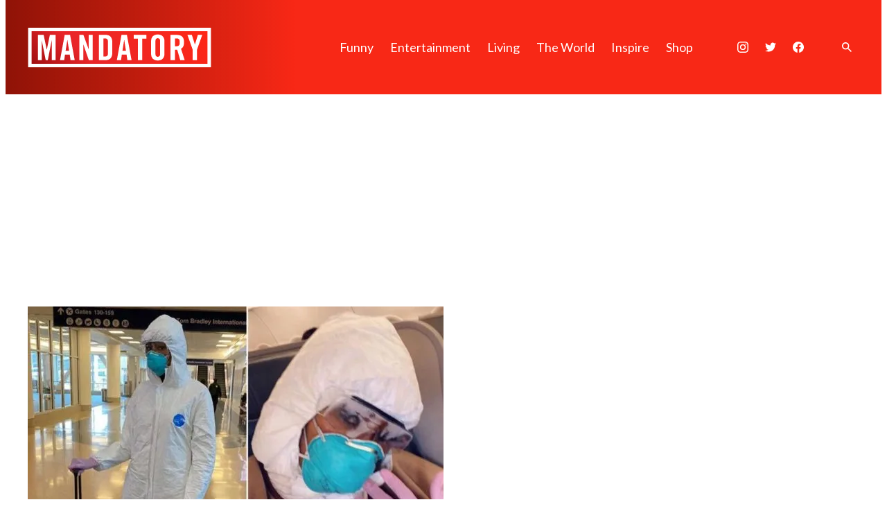

--- FILE ---
content_type: text/css
request_url: https://www.mandatory.com/wp-content/themes/evolve-media/css/dist/theme-mandatory.css?ver=8e457e4a0f18b6dbedf79a25a47fd44f
body_size: 967
content:
body{--evolve-media-theme--block-gap:2rem;--evolve-media-theme--layout--content-size:49.5rem;--evolve-media-theme--layout--wide-size:75rem;--evolve-media-theme--color--primary:#f82816;--evolve-media-theme--color--secondary:#8f1307;--evolve-media-theme--color--tertiary:#272727;--evolve-media-theme--color--quaternary:#aeaeae;--evolve-media-theme--color--quinar:#eee;--evolve-media-theme--color--senary:#eee;--evolve-media-theme--color--background:#fff;--evolve-media-theme--color--foreground:#000;--evolve-media-theme--color--link:#f82816;--evolve-media-theme--hover-color--link:#8f1307;--evolve-media-theme--color--green:#2e8540;--evolve-media-theme--color--yellow:#fdb81e;--evolve-media-theme--color--red:#e31c3d;--evolve-media-theme--color--neutral-700:#d1d4db;--evolve-media-theme--color--white:#fff;--evolve-media-theme--color--black:#000;--evolve-media-theme--scale--spacing:0.5;--evolve-media-theme--spacing--nano:0.25rem;--evolve-media-theme--spacing--micro:0.5rem;--evolve-media-theme--spacing--mini:0.75rem;--evolve-media-theme--spacing--tiny:1rem;--evolve-media-theme--spacing--small:1.5rem;--evolve-media-theme--spacing--medium:2rem;--evolve-media-theme--spacing--large:3rem;--evolve-media-theme--spacing--huge:4rem;--evolve-media-theme--spacing--gigantic:6rem;--evolve-media-theme--spacing--colosal:8rem;--evolve-media-theme--spacing--outer:1rem;--evolve-media-theme--spacing--inset--large:1.5rem;--evolve-media-theme--spacing--inset--medium:1rem;--evolve-media-theme--spacing--inset--small:0.5rem;--evolve-media-theme--spacing--inset-squish--large:1rem 1.5rem;--evolve-media-theme--spacing--inset-squish--medium:0.5rem 1rem;--evolve-media-theme--spacing--inset-squish--small:0.25rem 0.5rem;--evolve-media-theme--typography--font-family--heading:Lato,sans-serif;--evolve-media-theme--typography--font-family--paragraph:Lato,sans-serif;--evolve-media-theme--typography--font-size--micro:0.75rem;--evolve-media-theme--typography--font-size--tiny:0.875rem;--evolve-media-theme--typography--font-size--small:1rem;--evolve-media-theme--typography--font-size--normal:1.125rem;--evolve-media-theme--typography--font-size--medium:1.5rem;--evolve-media-theme--typography--font-size--large:2rem;--evolve-media-theme--typography--font-size--huge:2.25rem;--evolve-media-theme--typography--font-size--gigantic:3rem;--evolve-media-theme--typography--line-height--tiny:1.15;--evolve-media-theme--typography--line-height--small:1.2;--evolve-media-theme--typography--line-height--normal:1.4;--evolve-media-theme--typography--line-height--medium:1.6;--evolve-media-theme--typography--line-height--large:2;--evolve-media-theme--typography--font-weight--light:300;--evolve-media-theme--typography--font-weight--regular:400;--evolve-media-theme--typography--font-weight--medium:400;--evolve-media-theme--typography--font-weight--semibold:400;--evolve-media-theme--typography--font-weight--bold:700;--evolve-media-theme--typography--letter-spacing--none:normal;--evolve-media-theme--typography--letter-spacing--small:0.02em;--evolve-media-theme--typography--letter-spacing--medium:0.04em;--evolve-media-theme--typography--letter-spacing--large:0.08em;--evolve-media-theme--typography--font-weight--h1:var(--evolve-media-theme--typography--font-weight--bold);--evolve-media-theme--typography--font-weight--h2:var(--evolve-media-theme--typography--font-weight--bold);--evolve-media-theme--typography--font-weight--h3:var(--evolve-media-theme--typography--font-weight--regular);--evolve-media-theme--typography--font-weight--h4:var(--evolve-media-theme--typography--font-weight--regular);--evolve-media-theme--typography--font-weight--h5:var(--evolve-media-theme--typography--font-weight--regular);--evolve-media-theme--typography--font-weight--h6:var(--evolve-media-theme--typography--font-weight--regular);--evolve-media-theme--typography--font-size--h1:var(--evolve-media-theme--typography--font-size--huge);--evolve-media-theme--typography--font-size--h2:var(--evolve-media-theme--typography--font-size--large);--evolve-media-theme--typography--font-size--h3:var(--evolve-media-theme--typography--font-size--medium);--evolve-media-theme--typography--font-size--h4:var(--evolve-media-theme--typography--font-size--normal);--evolve-media-theme--typography--font-size--h5:var(--evolve-media-theme--typography--font-size--small);--evolve-media-theme--typography--font-size--h6:var(--evolve-media-theme--typography--font-size--tiny)}@media (min-width:782px){body{--evolve-media-theme--typography--font-size--h1:var(--evolve-media-theme--typography--font-size--gigantic);--evolve-media-theme--typography--font-size--h2:var(--evolve-media-theme--typography--font-size--huge);--evolve-media-theme--typography--font-size--h3:var(--evolve-media-theme--typography--font-size--large);--evolve-media-theme--typography--font-size--h4:var(--evolve-media-theme--typography--font-size--medium);--evolve-media-theme--typography--font-size--h5:var(--evolve-media-theme--typography--font-size--normal)}}body{--evolve-media-theme--color--meta:var(--evolve-media-theme--color--quaternary);--evolve-media-theme--color--button--text:var(--evolve-media-theme--color--background);--evolve-media-theme--color--button--background:var(--evolve-media-theme--color--foreground);--evolve-media-theme--color--button--text-hover:var(--evolve-media-theme--color--background);--evolve-media-theme--color--button--background-hover:var(--evolve-media-theme--color--primary);--evolve-media-theme--color--button--primary-color--text:var(--evolve-media-theme--color--button--text);--evolve-media-theme--color--button--primary-color--background:var(--evolve-media-theme--color--button--background);--evolve-media-theme--color--button--primary-color--text-hover:var(--evolve-media-theme--color--button--text-hover);--evolve-media-theme--color--button--primary-color--background-hover:var(--evolve-media-theme--color--button--background-hover);--evolve-media-theme--color--secondary-button--text:var(--evolve-media-theme--color--foreground);--evolve-media-theme--color--secondary-button--background:var(--evolve-media-theme--color--background);--evolve-media-theme--color--secondary-button--text-hover:var(--evolve-media-theme--color--primary);--evolve-media-theme--color--secondary-button--background-hover:var(--evolve-media-theme--color--background);--evolve-media-theme--color--secondary-button--primary-color--text:var(--evolve-media-theme--color--secondary-button--text);--evolve-media-theme--color--secondary-button--primary-color--background:var(--evolve-media-theme--color--secondary-button--background);--evolve-media-theme--color--secondary-button--primary-color--text-hover:var(--evolve-media-theme--color--secondary-button--text-hover);--evolve-media-theme--color--secondary-button--primary-color--background-hover:var(--evolve-media-theme--color--secondary-button--background-hover);--evolve-media-theme--logo-width:265px;--evolve-media-theme--logo-height:57px;--evolve-media-theme--logo-width-mobile:32px;--evolve-media-theme--logo-height-mobile:35px;--evolve-media-theme--header-nav-text-transform:none;--evolve-media-theme--extra-top-padding:var(--evolve-media-theme--spacing--medium);--evolve-media-theme--extra-bottom-padding:var(--evolve-media-theme--spacing--medium);--evolve-media-theme--header-nav-font-weight:var(--evolve-media-theme--typography--font-weight--medium);--evolve-media-theme--header--search-button-text-color:var(--evolve-media-theme--color--primary);--evolve-media-theme--header--search-button-hover-text-color:var(--evolve-media-theme--color--background);--evolve-media-theme--header--search-button-hover-background-color:var(--evolve-media-theme--color--foreground);--evolve-media-theme--typography--paragraph-font-weight:var(--evolve-media-theme--typography--font-weight--light);--xwp-blocks--curated-content--hub-featured-underline--content:none;--xwp-blocks--curated-content--filter-tertiary-color:transparent;--xwp-blocks--curated-content--filter-hover-text-color:var(--evolve-media-theme--color--background);--xwp-blocks--curated-content--filter-hover-background-color:var(--evolve-media-theme--color--secondary);--xwp-blocks--curated-content--filter-text-color:var(--evolve-media-theme--color--primary);--xwp-blocks--curated-content--filter-radio-font-weight:var(--evolve-media-theme--typography--font-weight--bold);--xwp-blocks--curated-content--excerpt--clamp-lines:2;--xwp-blocks--curated-content--color--date:var(--evolve-media-theme--color--quaternary);--xwp-blocks--curated-content--inline-offset:0;--evolve-media-theme--category--background-color:var(--evolve-media-theme--color--secondary);--evolve-media-theme--category--color:var(--evolve-media-theme--color--white);--evolve-media-theme--category--background-color-hover:var(--evolve-media-theme--color--foreground);--evolve-media-theme--category--color-hover:var(--evolve-media-theme--color--white);--evolve-media-theme--category--padding-block:var(--evolve-media-theme--spacing--micro);--evolve-media-theme--category--padding-inline:var(--evolve-media-theme--spacing--mini);--evolve-media-theme--category--underline-hover:none;--evolve-media-theme--category--font-weight:var(--evolve-media-theme--typography--font-weight--bold);--evolve-media-theme--author--color:var(--evolve-media-theme--color--primary);--evolve-media-theme--button-font-weight:var(--evolve-media-theme--typography--font-weight--bold);--evolve-media-theme--button--border-radius:8px;--evolve-media-theme--author-byline--background-color:var(--evolve-media-theme--color--foreground);--evolve-media-theme--author-byline--border:none;--evolve-media-theme--author-byline--color:var(--evolve-media-theme--color--quinar);--evolve-media-theme--author-byline--title--color:var(--evolve-media-theme--color--background);--evolve-media-theme--author-byline--text--font-size:var(--evolve-media-theme--typography--font-size--small);--evolve-media-theme--author-byline--title--font-size:var(--evolve-media-theme--typography--font-size--normal);--evolve-media-theme--tags--margin-top:var(--evolve-media-theme--spacing--medium);--evolve-media-theme--author-byline--border-radius:8px;--evolve-media-theme--style-underline--border-color:var(--evolve-media-theme--color--primary);--evolve-media-theme--separator-archive--color:var(--evolve-media-theme--color--quinar);--evolve-media-theme--underlined-heading-archive--color:var(--evolve-media-theme--color--primary);--evolve-media-theme--listicle-description-size:var(--evolve-media-theme--typography--font-size--normal)}

--- FILE ---
content_type: text/javascript
request_url: https://rumcdn.geoedge.be/2a236ed9-fb8c-429e-ab47-cacac34a3be6/grumi.js
body_size: 90729
content:
var grumiInstance = window.grumiInstance || { q: [] };
(function createInstance (window, document, options = { shouldPostponeSample: false }) {
	!function r(i,o,a){function s(n,e){if(!o[n]){if(!i[n]){var t="function"==typeof require&&require;if(!e&&t)return t(n,!0);if(c)return c(n,!0);throw new Error("Cannot find module '"+n+"'")}e=o[n]={exports:{}};i[n][0].call(e.exports,function(e){var t=i[n][1][e];return s(t||e)},e,e.exports,r,i,o,a)}return o[n].exports}for(var c="function"==typeof require&&require,e=0;e<a.length;e++)s(a[e]);return s}({1:[function(e,t,n){var r=e("./config.js"),i=e("./utils.js");t.exports={didAmazonWin:function(e){var t=e.meta&&e.meta.adv,n=e.preWinningAmazonBid;return n&&(t=t,!i.isEmptyObj(r.amazonAdvIds)&&r.amazonAdvIds[t]||(t=e.tag,e=n.amzniid,t.includes("apstag.renderImp(")&&t.includes(e)))},setAmazonParametersToSession:function(e){var t=e.preWinningAmazonBid;e.pbAdId=void 0,e.hbCid=t.crid||"N/A",e.pbBidder=t.amznp,e.hbCpm=t.amznbid,e.hbVendor="A9",e.hbTag=!0}}},{"./config.js":5,"./utils.js":24}],2:[function(e,t,n){var l=e("./session"),r=e("./urlParser.js"),m=e("./utils.js"),i=e("./domUtils.js").isIframe,f=e("./htmlParser.js"),g=e("./blackList").match,h=e("./ajax.js").sendEvent,o=".amazon-adsystem.com",a="/dtb/admi",s="googleads.g.doubleclick.net",e="/pagead/",c=["/pagead/adfetch",e+"ads"],d=/<iframe[^>]*src=['"]https*:\/\/ads.\w+.criteo.com\/delivery\/r\/.+<\/iframe>/g,u={};var p={adsense:{type:"jsonp",callbackName:"a"+ +new Date,getJsUrl:function(e,t){return e.replace("output=html","output=json_html")+"&callback="+t},getHtml:function(e){e=e[m.keys(e)[0]];return e&&e._html_},shouldRender:function(e){var e=e[m.keys(e)[0]],t=e&&e._html_,n=e&&e._snippet_,e=e&&e._empty_;return n&&t||e&&t}},amazon:{type:"jsonp",callbackName:"apstag.renderImp",getJsUrl:function(e){return e.replace("/admi?","/admj?").replace("&ep=%7B%22ce%22%3A%221%22%7D","")},getHtml:function(e){return e.html},shouldRender:function(e){return e.html}},criteo:{type:"js",getJsHtml:function(e){var t,n=e.match(d);return n&&(t=(t=n[0].replace(/iframe/g,"script")).replace(/afr.php|display.aspx/g,"ajs.php")),e.replace(d,t)},shouldRender:function(e){return"loading"===e.readyState}}};function y(e){var t,n=e.url,e=e.html;return n&&((n=r.parse(n)).hostname===s&&-1<c.indexOf(n.pathname)&&(t="adsense"),-1<n.hostname.indexOf(o))&&-1<n.pathname.indexOf(a)&&(t="amazon"),(t=e&&e.match(d)?"criteo":t)||!1}function v(r,i,o,a){e=i,t=o;var e,t,n,s=function(){e.src=t,h({type:"adfetch-error",meta:JSON.stringify(l.meta)})},c=window,d=r.callbackName,u=function(e){var t,n=r.getHtml(e),e=(l.bustedUrl=o,l.bustedTag=n,r.shouldRender(e));t=n,(t=f.parse(t))&&t.querySelectorAll&&(t=m.map(t.querySelectorAll("[src], [href]"),function(e){return e.src||e.href}),m.find(t,function(e){return g(e).match}))&&h({type:"adfetch",meta:JSON.stringify(l.meta)}),!a(n)&&e?(t=n,"srcdoc"in(e=i)?e.srcdoc=t:((e=e.contentWindow.document).open(),e.write(t),e.close())):s()};for(d=d.split("."),n=0;n<d.length-1;n++)c[d[n]]={},c=c[d[n]];c[d[n]]=u;var u=r.getJsUrl(o,r.callbackName),p=document.createElement("script");p.src=u,p.onerror=s,p.onload=function(){h({type:"adfetch-loaded",meta:JSON.stringify(l.meta)})},document.scripts[0].parentNode.insertBefore(p,null)}t.exports={shouldBust:function(e){var t,n=e.iframe,r=e.url,e=e.html,r=(r&&n&&(t=i(n)&&!u[n.id]&&y({url:r}),u[n.id]=!0),y({html:e}));return t||r},bust:function(e){var t=e.iframe,n=e.url,r=e.html,i=e.doc,o=e.inspectHtml;return"jsonp"===(e=p[y(e)]).type?v(e,t,n,o):"js"===e.type?(t=i,n=r,i=(o=e).getJsHtml(n),l.bustedTag=n,!!o.shouldRender(t)&&(t.write(i),!0)):void 0},checkAndBustFriendlyAmazonFrame:function(e,t){(e=e.defaultView&&e.defaultView.frameElement&&e.defaultView.frameElement.id)&&e.startsWith("apstag")&&(l.bustedTag=t)}}},{"./ajax.js":3,"./blackList":4,"./domUtils.js":8,"./htmlParser.js":13,"./session":21,"./urlParser.js":23,"./utils.js":24}],3:[function(e,t,n){var i=e("./utils.js"),o=e("./config.js"),r=e("./session.js"),a=e("./domUtils.js"),s=e("./jsUtils.js"),c=e("./methodCombinators.js").before,d=e("./tagSelector.js").getTag,u=e("./constants.js"),e=e("./natives.js"),p=e.fetch,l=e.XMLHttpRequest,m=e.Request,f=e.TextEncoder,g=e.postMessage,h=[];function y(e,t){e(t)}function v(t=null){i.forEach(h,function(e){y(e,t)}),h.push=y}function b(e){return e.key=r.key,e.imp=e.imp||r.imp,e.c_ver=o.c_ver,e.w_ver=r.wver,e.w_type=r.wtype,e.b_ver=o.b_ver,e.ver=o.ver,e.loc=location.href,e.ref=document.referrer,e.sp=r.sp||"dfp",e.cust_imp=r.cust_imp,e.cust1=r.meta.cust1,e.cust2=r.meta.cust2,e.cust3=r.meta.cust3,e.caid=r.meta.caid,e.scriptId=r.scriptId,e.crossOrigin=!a.isSameOriginWin(top),e.debug=r.debug,"dfp"===r.sp&&(e.qid=r.meta.qid),e.cdn=o.cdn||void 0,o.accountType!==u.NET&&(e.cid=r.meta&&r.meta.cr||123456,e.li=r.meta.li,e.ord=r.meta.ord,e.ygIds=r.meta.ygIds),e.at=o.accountType.charAt(0),r.hbTag&&(e.hbTag=!0,e.hbVendor=r.hbVendor,e.hbCid=r.hbCid,e.hbAdId=r.pbAdId,e.hbBidder=r.pbBidder,e.hbCpm=r.hbCpm,e.hbCurrency=r.hbCurrency),"boolean"==typeof r.meta.isAfc&&(e.isAfc=r.meta.isAfc,e.isAmp=r.meta.isAmp),r.meta.hasOwnProperty("isEBDA")&&"%"!==r.meta.isEBDA.charAt(0)&&(e.isEBDA=r.meta.isEBDA),r.pimp&&"%_pimp%"!==r.pimp&&(e.pimp=r.pimp),void 0!==r.pl&&(e.preloaded=r.pl),e.site=r.site||a.getTopHostname(),e.site&&-1<e.site.indexOf("safeframe.googlesyndication.com")&&(e.site="safeframe.googlesyndication.com"),e.isc=r.isc,r.adt&&(e.adt=r.adt),r.isCXM&&(e.isCXM=!0),e.ts=+new Date,e.bdTs=o.bdTs,e}function w(t,n){var r=[],e=i.keys(t);return void 0===n&&(n={},i.forEach(e,function(e){void 0!==t[e]&&void 0===n[e]&&r.push(e+"="+encodeURIComponent(t[e]))})),r.join("&")}function E(e){e=i.removeCaspr(e),e=r.doubleWrapperInfo.isDoubleWrapper?i.removeWrapperXMP(e):e;return e=4e5<e.length?e.slice(0,4e5):e}function j(t){return function(){var e=arguments[0];return e.html&&(e.html=E(e.html)),e.tag&&(e.tag=E(e.tag)),t.apply(this,arguments)}}e=c(function(e){var t;e.hasOwnProperty("byRate")&&!e.byRate||(t=a.getAllUrlsFromAllWindows(),"sample"!==e.r&&"sample"!==e.bdmn&&t.push(e.r),e[r.isPAPI&&"imaj"!==r.sp?"vast_content":"tag"]=d(),e.urls=JSON.stringify(t),e.hc=r.hc,e.vastUrls=JSON.stringify(r.vastUrls),delete e.byRate)}),c=c(function(e){e.meta=JSON.stringify(r.meta),e.client_size=r.client_size});function A(e,t){var n=new l;n.open("POST",e),n.setRequestHeader("Content-type","application/x-www-form-urlencoded"),n.send(w(t))}function O(t,e){return o=e,new Promise(function(t,e){var n=(new f).encode(w(o)),r=new CompressionStream("gzip"),i=r.writable.getWriter();i.write(n),i.close(),new Response(r.readable).arrayBuffer().then(function(e){t(e)}).catch(e)}).then(function(e){e=new m(t,{method:"POST",body:e,mode:"no-cors",headers:{"Content-type":"application/x-www-form-urlencoded","Accept-Language":"gzip"}});p(e)});var o}function _(e,t){p&&window.CompressionStream?O(e,t).catch(function(){A(e,t)}):A(e,t)}function T(e,t){!r.hasFrameApi||r.frameApi||r.isSkipFrameApi?_(e,t):g.call(r.targetWindow,{key:r.key,request:{url:e,data:t}},"*")}r.frameApi&&r.targetWindow.addEventListener("message",function(e){var t=e.data;t.key===r.key&&t.request&&(_((t=t.request).url,t.data),e.stopImmediatePropagation())});var I,x={};function k(r){return function(n){h.push(function(e){if(e&&e(n),n=b(n),-1!==r.indexOf(o.reportEndpoint,r.length-o.reportEndpoint.length)){var t=r+w(n,{r:!0,html:!0,ts:!0});if(!0===x[t]&&!(n.rbu||n.is||3===n.rdType||n.et))return}x[t]=!0,T(r,n)})}}let S="https:",C=S+o.apiUrl+o.reportEndpoint;t.exports={sendInit:s.once(c(k(S+o.apiUrl+o.initEndpoint))),sendReport:e(j(k(S+o.apiUrl+o.reportEndpoint))),sendError:k(S+o.apiUrl+o.errEndpoint),sendDebug:k(S+o.apiUrl+o.dbgEndpoint),sendStats:k(S+o.apiUrl+(o.statsEndpoint||"stats")),sendEvent:(I=k(S+o.apiUrl+o.evEndpoint),function(e,t){var n=o.rates||{default:.004},t=t||n[e.type]||n.default;Math.random()<=t&&I(e)}),buildRbuReport:e(j(b)),sendRbuReport:T,processQueue:v,processQueueAndResetState:function(){h.push!==y&&v(),h=[]},setReportsEndPointAsFinished:function(){x[C]=!0},setReportsEndPointAsCleared:function(){delete x[C]}}},{"./config.js":5,"./constants.js":6,"./domUtils.js":8,"./jsUtils.js":14,"./methodCombinators.js":16,"./natives.js":17,"./session.js":21,"./tagSelector.js":22,"./utils.js":24}],4:[function(e,t,n){var d=e("./utils.js"),r=e("./config.js"),u=e("./urlParser.js"),i=r.domains,o=r.clkDomains,e=r.bidders,a=r.patterns.wildcards;var s,p={match:!1};function l(e,t,n){return{match:!0,bdmn:e,ver:t,bcid:n}}function m(e){return e.split("").reverse().join("")}function f(n,e){var t,r;return-1<e.indexOf("*")?(t=e.split("*"),r=-1,d.every(t,function(e){var e=n.indexOf(e,r+1),t=r<e;return r=e,t})):-1<n.indexOf(e)}function g(e,t,n){return d.find(e,t)||d.find(e,n)}function h(e){return e&&"1"===e.charAt(0)}function c(c){return function(e){var n,r,i,e=u.parse(e),t=e&&e.hostname,o=e&&[e.pathname,e.search,e.hash].join("");if(t){t=[t].concat((e=(e=t).split("."),d.fluent(e).map(function(e,t,n){return n.shift(),n.join(".")}).val())),e=d.map(t,m),t=d.filter(e,function(e){return void 0!==c[e]});if(t&&t.length){if(e=d.find(t,function(e){return"string"==typeof c[e]}))return l(m(e),c[e]);var a=d.filter(t,function(e){return"object"==typeof c[e]}),s=d.map(a,function(e){return c[e]}),e=d.find(s,function(t,e){return r=g(d.keys(t),function(e){return f(o,e)&&h(t[e])},function(e){return f(o,e)}),n=m(a[e]),""===r&&(e=s[e],i=l(n,e[r])),r});if(e)return l(n,e[r],r);if(i)return i}}return p}}function y(e){e=e.substring(2).split("$");return d.map(e,function(e){return e.split(":")[0]})}t.exports={match:function(e,t){var n=c(i);return t&&"IFRAME"===t.toUpperCase()&&(t=c(o)(e)).match?(t.rdType=2,t):n(e)},matchHB:(s=c(e),function(e){var e=e.split(":"),t=e[0],e=e[1],e="https://"+m(t+".com")+"/"+e,e=s(e);return e.match&&(e.bdmn=t),e}),matchAgainst:c,matchPattern:function(t){var e=g(d.keys(a),function(e){return f(t,e)&&h(a[e])},function(e){return f(t,e)});return e?l("pattern",a[e],e):p},isBlocking:h,getTriggerTypes:y,removeTriggerType:function(e,t){var n,r=(i=y(e.ver)).includes(t),i=1<i.length;return r?i?(e.ver=(n=t,(r=e.ver).length<2||"0"!==r[0]&&"1"!==r[0]||"#"!==r[1]||(i=r.substring(0,2),1===(t=r.substring(2).split("$")).length)?r:0===(r=t.filter(function(e){var t=e.indexOf(":");return-1===t||e.substring(0,t)!==n})).length?i.slice(0,-1):i+r.join("$")),e):p:e}}},{"./config.js":5,"./urlParser.js":23,"./utils.js":24}],5:[function(e,t,n){t.exports={"ver":"0.1","b_ver":"0.5.480","blocking":true,"rbu":0,"silentRbu":0,"signableHosts":[],"onRbu":1,"samplePercent":-1,"debug":true,"accountType":"publisher","impSampleRate":0.008,"statRate":0.05,"apiUrl":"//gw.geoedge.be/api/","initEndpoint":"init","reportEndpoint":"report","statsEndpoint":"stats","errEndpoint":"error","dbgEndpoint":"debug","evEndpoint":"event","filteredAdvertisersEndpoint":"v1/config/filtered-advertisers","rdrBlock":true,"ipUrl":"//rumcdn.geoedge.be/grumi-ip.js","altTags":[],"hostFilter":[],"maxHtmlSize":0.4,"reporting":true,"advs":{},"creativeWhitelist":{},"heavyAd":false,"cdn":"cloudfront","domains":{"ecaps.yateffat":"1#1:64939","ten.etaberteg.c8ix4":"1#1:64939","ecaps.aimaelg":"1#1:64939","ofni.norfssepsz.op":"1#1:64939","moc.buhtsitpab":"1#1:64939","moc.orphakin.sj":"1#1:64939","moc.noisufsbup-sda.b-rekcart":"1#1:64939","moc.oeevo.sda.401sda":"1#1:64939","ofni.htaprider.8su-og":"1#1:64939","ecaps.etyhporpas":"1#1:64939","moc.erotsyalpmlap.2ndc":"1#1:64939","zyx.5xi":"1#1:64939","moc.htelhta":"1#1:64939","cc.lllla4nuf.yalp":"1#1:64939","lol.edutuoy":"1#1:64939","ni.oc.yfirevnamuh.g4k8ua37ccbuh8g2as5d":"1#1:64939","ppa.naecolatigidno.k4ulv-2-ppa-laes":"1#1:64939","evil.pzijwerp":"1#1:64939","ten.swodniw.eroc.bew.91z.1ydpkpkdnh":"1#1:64939","kcilc.iusokizih":"1#1:64939","zzub.wonsnajeldoon":"1#1:64939","kcilc.roxenpac":"1#1:64939","pohs.dohtemtseb":"1#1:64939","moc.iclacnocic":"1#1:64939","moc.gnidartia-tsebeht":"1#1:64939","moc.kcirttolseht":"1#1:64939","ecaps.noitlocrep":"1#1:64939","moc.10elob.www":"1#1:64939","ecaps.sioiem":"1#1:64939","ppa.naecolatigidno.t3vrj-ppa-hsifknom":"1#1:64939","enilno.dnuerfesier":"1#1:64939","lol.lcty":"1#1:64939","moc.beworor":"1#1:64939","moc.sdakiced.krt":"1#1:64939","moc.adanacdlrowecnanif":"1#1:64939","moc.dirgavoneulb":"1#1:64939","moc.ioveh.ppa":"1#1:64939","moc.goolbesufaidem":"1#1:64939","moc.ksed-noisivhcet.apl":"1#1:64939","evil.soneemomeet":"1#1:64939","ni.oc.kcilctobor.0lrksa37ccbuhoc37s5d":"1#1:64939","ten.swodniw.eroc.bew.31z.8r5g2z7d":"1#1:64939","moc.eziab-sugr-ladit.og":"1#1:64939","moc.pdsulafesut":"1#1:64939","moc.klckrg.kt":"1#1:64939","moc.ybraen-slrig.www":"1#1:64939","etisbew.hctaportra":"1#1:64939","orp.aminim-77ecnanif":"1#1:64939","orp.muc-77ecnanif":"1#1:64939","ten.swodniw.eroc.bew.82z.2hjlbketis":"1#1:64939","erots.pohsraey35yppah":"1#1:64939","erots.pohsraey26yppah":"1#1:64939","retnec.ipmocitba":"1#1:64939","moc.tseuq-ezeerbmlac":"1#1:64939","retnec.rtnocerper":"1#1:64939","moc.srosivda-oiloftrop-salta":"1#1:64939","yl.eslup.swenytirucesrebyc":"1#1:64939","kcilc.evitciderp-hsac":"1#1:64939","moc.iamorfsaedignidart.3ed":"1#1:64939","ten.swodniw.eroc.bew.31z.pohserutinruf02":"1#1:64939","pot.2r6x365":"1#1:64939","tser.anerarotni":"1#1:64939","tser.lupavatrop":"1#1:64939","ppa.naecolatigidno.vcz9q-ppa-nihcru":"1#1:64939","moc.hsarcpat-oknilp":"1#1:64939","etis.dleifegayov":"1#1:64939","moc.wercs-mlac":"1#1:64939","ten.swodniw.eroc.bolb.yvollccjohzqkjyevhpw0108":"1#1:64939","moc.xmertsngised.apl":"1#1:64939","moc.wondrohcnabew":"1#1:64939","moc.sylnevah":"1#1:64939","moc.qbgolb.www":"1#1:64939","ten.tsegidswendlrow":"1#1:64939","ten.swodniw.eroc.bew.31z.0yn798su7210gninrawsuriv":"1#1:64939","orp.rutairap-77ecnanif":"1#1:64939","ni.oc.skrowegdirbavon.0to1ab37ccbuhongks5d":"1#1:64939","moc.sbuhrewotbew":"1#1:64939","moc.tunsemagkcalb.ea":"1#1:64939","rf.tramikiw":"1#1:64939","ppa.naecolatigidno.3jmla-ppa-laroc":"1#1:64939","cc.mroftalphcet":"1#1:64939","moc.senagem-eabas":"1#1:64939","sbs.oronauliaravo":"1#1:64939","orp.irvenzorid":"1#1:64939","aidem.ollpettal":"1#1:64939","ten.dferuza.30z.mahhhgwbjchb4eug-der5rbf8dumjkw2adanac":"1#1:64939","moc.esrup-rebyc":"1#1:64939","ni.oc.kcilctobor.0pvmpa37ccbuh0em3s5d":"1#1:64939","ppa.naecolatigidno.mkz7r-ppa-hsifknom":"1#1:64939","nuf.hctamkradretfa":"1#1:64939","ku.gnithgilenilno":"1#1:64939","moc.gnitegdub-noznif":"1#1:64939","efil.golbstiehdnuseg":"1#1:64939","enilno.axokaxakikirolil":"1#1:64939","aidem.uallibarts":"1#1:64939","aidem.cessocsaid":"1#1:64939","aidem.rogabvitca":"1#1:64939","moc.nortcele-wolfkraps":"1#1:64939","moc.taoc-dilos":"1#1:64939","moc.sseccaecnanifdaeer.apl":"1#1:64939","moc.ovonidart":"1#1:64939","moc.skrowandbew.www":"1#1:64939","moc.iahliam.ca":"1#1:64939","moc.yrotcafxda.tsaesu-btr":"1#1:64939","ecaps.ponidros":"1#1:64939","ecaps.uxxulf":"1#1:64939","ecaps.xaaxen":"1#1:64939","moc.ketuz-mivah.3rt":"1#1:64939","moc.esuohatnit.sj":"1#1:64939","ecaps.oidlew":"1#1:64939","ecaps.itnoibmys":"1#1:64939","aidem.irt.4v-ue-btr":"1#1:64939","ten.tnorfduolc.g4pvzepdaeq1d":"1#1:64939","ofni.htaprider.1su-og":"1#1:64939","moc.sulpxobvt":"1#1:64939","ofni.htaprider.6su-og":"1#1:64939","ten.tnorfduolc.zjnukhvghq9o2d":"1#1:64939","moc.dib-yoj.ed-pmi-vda":"1#1:64939","moc.gj5yx":"1#1:64939","ten.tnorfduolc.oemwngu0ijm12d":"1#1:64939","ecaps.nkknilb":"1#1:64939","pohs.okramhsop.p":"1#1:64939","ten.tnorfduolc.a7ftfuq9zux42d":"1#1:64939","pohs.sdraugbewlacinhcet":"1#1:64939","ppa.naecolatigidno.ewl7b-ppa-laroc":"1#1:64939","moc.latrophcetegdirb.g88hna37ccbuhgb02s5d":"1#1:64939","nuf.rezahsgubeddeyab":"1#1:64939","pohs.retroppuslootdetareneg":"1#1:64939","moc.ootxetnocse":"1#1:64939","aidem.ekcirotnas":"1#1:64939","retnec.rommiputsi":"1#1:64939","moc.ppaukoreh.7ed0470c07b7-buhovatsiv":"1#1:64939","moc.kcotsnruterama.www":"1#1:64939","moc.metsyssgnugidietrev":"1#1:64939","moc.sevinkainaz":"1#1:64939","etis.xenigneevird":"1#1:64939","piv.55az":"1#1:64939","moc.avrueop":"1#1:64939","moc.uybixc":"1#1:64939","moc.tcqlgswn":"1#1:64939","etis.ballativarret.www":"1#1:64939","ten.swodniw.eroc.bew.31z.2d1lnasu8210gninrawsuriv":"1#1:64939","ppa.naecolatigidno.s3xwc-ppa-elahw":"1#1:64939","moc.nufxirtic.eca":"1#1:64939","pohs.anitnegramh":"1#1:64939","moc.negtxenredael":"1#1:64939","moc.hsem-dilos":"1#1:64939","moc.ovarilomas":"1#1:64939","dnob.ueiduk":"1#1:64939","ten.swodniw.eroc.bew.31z.hdcz3fsu6210gninrawsuriv":"1#1:64939","moc.orcenkalah":"1#1:64939","ni.oc.yfirevnamuh.g677ta37ccbuh8s08s5d":"1#1:64939","ni.oc.yfirevnamuh.0519ta37ccbuh8058s5d":"1#1:64939","ten.swodniw.eroc.bew.91z.1yypayram":"1#1:64939","ten.swodniw.eroc.bew.31z.4voayssu7210gninrawsuriv":"1#1:64939","ten.swodniw.eroc.bew.91z.1uyypdjak":"1#1:64939","ppa.naecolatigidno.3b7b2-ppa-krahs":"1#1:64939","tser.reugsubema":"1#1:64939","tser.roccalcune":"1#1:64939","erots.pohsraey45yppah":"1#1:64939","erots.pohsraey06yppah":"1#1:64939","etis.orpyticolevotua":"1#1:64939","moc.swenytirucesrebyc":"1#1:64939","dnob.ehtotnigib":"1#1:64939","pot.teqphjpzabh":"1#1:64939","pot.zickltfmtqrj":"1#1:64939","ppa.naecolatigidno.8gcie-ppa-elahw":"1#1:64939","kcilc.egdeh-sdnuf":"1#1:64939","orp.elbairavylluflliw":"1#1:64939","moc.xiftsepeht":"1#1:64939","moc.otygoz.www":"1#1:64939","pohs.aqromex.aqromex":"1#1:64939","ppa.naecolatigidno.257o5-ppa-acro":"1#1:64939","enilno.ac-mosni":"1#1:64939","evil.3tebxeb.www":"1#1:64939","aidem.truoftsipo":"1#1:64939","moc.rfodnetnin":"1#1:64939","moc.dnedivid-neek":"1#1:64939","moc.drahs-htinez":"1#1:64939","moc.dnob-rebyc":"1#1:64939","ved.segap.zadanama.bb7aa1f8":"1#1:64939","ten.dleifhtuosstsitned.www":"1#1:64939","moc.stibahhtlaehtrams":"1#1:64939","moc.tsopnabruyendys":"1#1:64939","moc.syatsalimac":"1#1:64939","moc.lguvaxnh":"1#1:64939","tser.ricsuikwag":"1#1:64939","tser.aseltasag":"1#1:64939","ofni.orpcitylana":"1#1:64939","moc.xmertsngised":"1#1:64939","moc.trecidsem":"1#1:64939","ppa.naecolatigidno.oq354-ppa-laes":"1#1:64939","ni.oc.yfirevnamuh.0bc2ta37ccbuhocp7s5d":"1#1:64939","moc.ofsodskollow":"1#1:64939","ppa.naecolatigidno.smciv-ppa-retsbol":"1#1:64939","gro.reggolbi.murof":"1#1:64939","ni.oc.kcilctobor.08gj7b37ccbuh8mmis5d":"1#1:64939","moc.9krtllor.www":"1#1:64939","enilno.taerghtlaeh.kcart":"1#1:64939","efil.nedalwolispert":"1#1:64939","moc.nlxrw1":"1#1:64939","moc.retsisv":"1#1:64939","gro.063leb":"1#1:64939","moc.nalptrepxeyliad":"1#1:64939","tser.roehtrasid":"1#1:64939","tser.ullevretil":"1#1:64939","moc.evirhtbuhefil.www":"1#1:64939","etis.hcaorppaesiw":"1#1:64939","aidem.idosiiluco":"1#1:64939","moc.tnuom-tlov":"1#1:64939","moc.htlaehfoxobkcalb.swen":"1#1:64939","ecaps.nocetponap":"1#1:64939","smetsys.draugefaselibom":"1#1:64939","oi.vdarda.ipa":"1#1:64939","moc.gnifrus-tsaf":"1#1:64939","ecaps.hsiledaj.fni":"1#1:64939","etis.ssapecar.363175-tsetal":"1#1:64939","moc.sdam3.4v-tsaesu-btr":"1#1:64939","ecaps.uecneiliser":"1#1:64939","ecaps.iennef":"1#1:64939","ofni.htaprider.2su-og":"1#1:64939","moc.xdanoev.10-xda":"1#1:64939","ecaps.aggarc":"1#1:64939","moc.latigidmixe.4v-tsaesu-btr":"1#1:64939","moc.dhslbts.txe":"1#1:64939","moc.zkbsda":"1#1:64939","moc.btrosdaeuh.4v-ue-btr":"1#1:64939","moc.gnirtm":"1#1:64939","ecaps.ciicol":"1#1:64939","ofni.htaprider.5su-og":"1#1:64939","moc.tenvocsidpot":"1#1:64939","dnob.ubakwl":"1#1:64939","ni.oc.kcilctobor.0jc1qa37ccbuhoi04s5d":"1#1:64939","evil.hsurthgisni":"1#1:64939","tser.odrobangam":"1#1:64939","tser.bulosuennu":"1#1:64939","aidem.tabirongoc":"1#1:64939","aidem.noyrcvacca":"1#1:64939","enilno.yawhsid":"1#1:64939","enilno.ayletoh":"1#1:64939","uci.feqecjeb":"1#1:64939","etis.eripslaem":"1#1:64939","moc.thgiltroperder":"1#1:64939","moc.tpozaelbatummi":"1#1:64939","enilno.segatnavdayhtlaeh":"1#1:64939","ni.oc.yfirevnamuh.0vncta37ccbuh86e8s5d":"1#1:64939","evil.kuserucesdnefedcp":"1#1:64939","pot.balaruen":"1#1:64939","moc.alonaresane":"1#1:64939","moc.kxtarebmul":"1#1:64939","moc.aa83mm.www":"1#1:64939","moc.nufxirtic.kcab":"1#1:64939","moc.nufxirtic.eud":"1#1:64939","aidem.etuedminim":"1#1:64939","moc.sulpserutnevemirp":"1#1:64939","pot.prrwhyfgth":"1#1:64939","semoh.amdkaok":"1#1:64939","ppa.naecolatigidno.axok7-ppa-esrohaes":"1#1:64939","ten.xodyreva":"1#1:64939","dnob.uinmoobgib":"1#1:64939","ten.42loxinit":"1#1:64939","ecaps.egarevocrac.otua":"1#1:64939","tser.nivnicessa":"1#1:64939","etis.lievrebme":"1#1:64939","moc.ksedtroppusroines":"1#1:64939","retnec.acsaclklab":"1#1:64939","moc.pjarab-awuk":"1#1:64939","erots.pohsraey16yppah":"1#1:64939","moc.99dgb611.www":"1#1:64939","evil.buhsregooor":"1#1:64939","moc.ytirapsidecnayonna":"1#1:64939","ppa.naecolatigidno.xtjjf-ppa-notknalp":"1#1:64939","ten.swodniw.eroc.bew.31z.pzufb9kslzcbf721egassem":"1#1:64939","moc.tidercmcan":"1#1:64939","moc.teliotam":"1#1:64939","tser.nifirretni":"1#1:64939","moc.seyderusni":"1#1:64939","moc.xevhuhcs":"1#1:64939","moc.loohcsgnivirdsonze.eludehcs":"1#1:64939","ppa.naecolatigidno.l8pjo-2-ppa-esrohaes":"1#1:64939","ppa.yfilten.31b6e3-ylopylor-tnednelpser--579ab177000b3090bfcd8796":"1#1:64939","ppa.naecolatigidno.ll3gv-ppa-hsifknom":"1#1:64939","ppa.naecolatigidno.jh7ab-ppa-nihcru":"1#1:64939","moc.weiverlanruojnepoeht":"1#1:64939","tser.lellaitarg":"1#1:64939","aidem.insnurbuir":"1#1:64939","orp.ilurbegoce":"1#1:64939","moc.ppaukoreh.2dbb87a95e56-yltnereffidtridpoleved":"1#1:64939","moc.ppaukoreh.685bebfe86e5-smaerdtridyliad":"1#1:64939","moc.redrawrofecar.711175-tsetal":"1#1:64939","orp.euqmerolod-77ecnanif":"1#1:64939","evil.wahsyllor":"1#1:64939","moc.xxofavon":"1#1:64939","moc.cvbukimw":"1#1:64939","tser.erppoateid":"1#1:64939","gro.moican-al":"1#1:64939","moc.kkvaw7775fnnbj.www":"1#1:64939","enilno.raguslativ":"1#1:64939","ecaps.sciportne":"1#1:64939","orp.dnebtnilf":"1#1:64939","moc.etuor-dnuobtsorf":"1#1:64939","moc.maerts-erepma":"1#1:64939","moc.tsen-hctam":"1#1:64939","ofni.spotreffowen":"1#1:64939","moc.xmznel.2s":"1#1:64939","lol.iarenima":"1#1:64939","aidem.irt.tsaesu-btr":"1#1:64939","moc.arimmaj.sj":"1#1:64939","evil.sllawnajortitna":"1#1:64939","ofni.htaprider.ue-og":"1#1:64939","ten.tnorfduolc.5w8s2qxrbvwy1d":"1#1:64939","moc.ndcsca":"1#1:64939","moc.tnetnoc-xepa":"1#1:64939","moc.danosiof.st":"1#1:64939","ecaps.iremirtiv":"1#1:64939","ten.hcetiaor.gnikcart":"1#1:64939","ppa.naecolatigidno.ykmwh-ppa-retsyo":"1#1:64939","moc.evir-dnertdnif.apl":"1#1:64939","moc.esabbew-weiver.apl":"1#1:64939","ni.oc.yfirevnamuh.0oe0qa37ccbuholv3s5d":"1#1:64939","ppa.naecolatigidno.lvi4p-ppa-nihplod":"1#1:64939","ppa.naecolatigidno.daiid-ppa-retsyo":"1#1:64939","moc.zdnelbalyal":"1#1:64939","moc.buhnogol.gb":"1#1:64939","tser.elfirefnoc":"1#1:64939","moc.draswen":"1#1:64939","retnec.nevabtsoig":"1#1:64939","retnec.rimmaecnac":"1#1:64939","moc.ofogorohik.auqrim":"1#1:64939","gro.oysaicitonedortnec":"1#1:64939","orp.sidneicier-77ecnanif":"1#1:64939","ppa.yfilten.263b40-anorakamolem-citehtsea":"1#1:64939","ppa.yfilten.nasijuf--46c6688000a50ec906888796":"1#1:64939","moc.krtbks":"1#1:64939","wp.aonilew.zn":"1#1:64939","ten.swodniw.eroc.bew.91z.1yylpidfalrx":"1#1:64939","aidem.afrofatsni":"1#1:64939","nc.cti.scitats":"1#1:64939","ppa.naecolatigidno.4rw2j-2-ppa-daehremmah":"1#1:64939","moc.kramevorpmi":"1#1:64939","ten.swodniw.eroc.bew.31z.gauyzgsu7210gninrawsuriv":"1#1:64939","pohs.snoitulosbewtropten":"1#1:64939","dnob.uilmoobgib":"1#1:64939","ppa.naecolatigidno.ysljz-ppa-yargnits":"1#1:64939","moc.norevllop":"1#1:64939","moc.2efillatigidhtlaeh.ppa":"1#1:64939","moc.ytnewthcraeselpmasym.dnif":"1#1:64939","tser.zubmitihcs":"1#1:64939","moc.ppaukoreh.2470d7ac968b-10-top-kcaj":"1#1:64939","moc.yvoalpelgoog.www":"1#1:64939","ppa.naecolatigidno.bwvfe-2-ppa-yargnits":"1#1:64939","moc.liajsselepoheugra":"1#1:64939","tser.eterpartni":"1#1:64939","moc.slaedtsewenneiviv":"1#1:64939","gro.ymedaca-egroflliks":"1#1:64939","ten.spuorgnoxidnel":"1#1:64939","moc.enigne-ytsub":"1#1:64939","ni.oc.yfirevnamuh.0plspa37ccbuh8tr3s5d":"1#1:64939","ni.oc.yfirevnamuh.g8aqpa37ccbuh0ip3s5d":"1#1:64939","ten.tnorfduolc.7mzjccikmhij1d":"1#1:64939","orp.tidepmi-77ecnanif":"1#1:64939","moc.sweiverbewelcitra":"1#1:64939","etis.efilevitcaerup":"1#1:64939","etis.xkcartobrut":"1#1:64939","retnec.igalpridef":"1#1:64939","moc.gninrael-elkniwt":"1#1:64939","moc.egdir-yria":"1#1:64939","ppa.naecolatigidno.r9mmf-2-ppa-yargnits":"1#1:64939","moc.sunobpivetile.ekats":"1#1:64939","moc.su-erotsijd":"1#1:64939","moc.tekkcalbn":"1#1:64939","ppa.naecolatigidno.garqu-ppa-acro":"1#1:64939","orp.siiciffo-77ecnanif":"1#1:64939","ten.swodniw.eroc.bew.91z.1uyypdjakcc":"1#1:64939","ten.swodniw.eroc.bew.31z.iklrivsu7210gninrawsuriv":"1#1:64939","orp.sastipne":"1#1:64939","ten.swodniw.eroc.bolb.9008erotsbolb":"1#1:64939","ur.atsap-al":"1#1:64939","tser.imacshcosi":"1#1:64939","moc.stcennoc-remusnoc.supl.pt-eeffocrats-su":"1#1:64939","moc.c888ee.www":"1#1:64939","dlrow.ressurtu":"1#1:64939","moc.reopj":"1#1:64939","ten.swodniw.eroc.bew.31z.d0ts3qsu8210gninrawsuriv":"1#1:64939","moc.skrowandbew":"1#1:64939","moc.tokako":"1#1:64939","moc.yy2ka.ndc":"1#1:64939","erots.nwoderup.p":"1#1:64939","moc.fagsunob":"1#1:64939","moc.kcaskcurazile":"1#1:64939","moc.gnifrus-tsaf.psd":"1#1:64939","ten.dferuza.10z.metg5hyevhdfuead-yrc":"1#1:64939","ecaps.eiyhpipe":"1#1:64939","moc.xitun-relov.a":"1#1:64939","moc.noitaunitnocgnipoordelttek":"1#1:64939","moc.3ta3rg-os":"1#1:64939","su.mroftalpda.ffrt":"1#1:64939","zyx.daibompxe":"1#1:64939","ecaps.ewwels":"1#1:64939","ecaps.ecrops":"1#1:64939","ni.oc.kcilctobor.gjd6ta37ccbuhg1v7s5d":"1#1:64939","ur.ruotkinmolap.www":"1#1:64939","orp.rtsidhtnax":"1#1:64939","enilno.anefraq":"1#1:64939","ten.swodniw.eroc.bew.31z.od6bxysu8210gninrawsuriv":"1#1:64939","moc.tnuh-nrobmrots":"1#1:64939","aidem.assosoirts":"1#1:64939","ni.oc.yfirevnamuh.gc8vpa37ccbuhgau3s5d":"1#1:64939","ten.swodniw.eroc.bolb.lywdwtztkudjwatepqic5004":"1#1:64939","dnob.hcsusu":"1#1:64939","moc.wolfswenlatrop":"1#1:64939","moc.95rtsadak":"1#1:64939","kcilc.elartnezsgnudlem":"1#1:64939","moc.dhslbts":"1#1:64939","moc.iamorfsaedignidart.11ed":"1#1:64939","etis.znxgenruoj":"1#1:64939","tser.revvagocca":"1#1:64939","moc.sbaltluavartun.www":"1#1:64939","etis.erocxylanex.www":"1#1:64939","moc.ncrexxjz":"1#1:64939","tser.noyrbarbez":"1#1:64939","moc.nufxirtic.kool":"1#1:64939","moc.enozetalumrofhcet":"1#1:64939","uoyc.72swenyraunaj":"1#1:64939","moc.ppaukoreh.d675fbc6021f-seton-stfarclaem":"1#1:64939","dnob.elgniroop":"1#1:64939","pot.15jjivp2":"1#1:64939","uci.higpohc":"1#1:64939","moc.kniledonhcet.g95seb37ccbuhosqns5d":"1#1:64939","tser.yoxehcubla":"1#1:64939","tser.iralisorra":"1#1:64939","oi.sppareniatnoceruza.2sutsew.745c4b22-evawneerg.kfdgdhtrrrf":"1#1:64939","moc.oib-elesiomedam":"1#1:64939","moc.miskerl":"1#1:64939","retnec.satycupmoc":"1#1:64939","retnec.sivnittulg":"1#1:64939","moc.ppaukoreh.965bda0e31cf-ediug-maertsecips":"1#1:64939","moc.yenwodsew":"1#1:64939","moc.reswenhtlaeh":"1#1:64939","zyx.rt-24732-xk.yalp":"1#1:64939","zyx.sbyenom.a":"1#1:64939","kcilc.retsacal":"1#1:64939","moc.atnacmides":"1#1:64939","ni.oc.yfirevnamuh.ge73va37ccbuh888bs5d":"1#1:64939","orp.sutan-77ecnanif":"1#1:64939","ten.swodniw.eroc.bew.31z.frsj0ssu7210gninrawsuriv":"1#1:64939","pot.tq7dnth":"1#1:64939","moc.tfilputseuq":"1#1:64939","moc.crasmetsys":"1#1:64939","pot.tnus-atcid-rorre":"1#1:64939","tser.tosiducorp":"1#1:64939","pohs.akimok":"1#1:64939","moc.sddpos.dsa":"1#1:64939","orp.asnirifide":"1#1:64939","orp.cartspozza":"1#1:64939","ten.swodniw.eroc.bew.31z.ouu5hmsu7210gninrawsuriv":"1#1:64939","ppa.yfilten.31b6e3-ylopylor-tnednelpser--8499d2b9002d5457aecd8796":"1#1:64939","ur.vokirb":"1#1:64939","moc.dloselasrof.www":"1#1:64939","ed.gewsgnurhanre.aruplg":"1#1:64939","aidem.retnesabmi":"1#1:64939","moc.ppaukoreh.f573f4acb1b3-tnirpeulbetibdecnalab":"1#1:64939","ppa.naecolatigidno.4h5bt-emoh-ruoy-roced":"1#1:64939","ed.supmacpetstxen":"1#1:64939","etis.xkcats-noez":"1#1:64939","moc.tlob-hserf":"1#1:64939","enilno.ot-tpecnoclartuen":"1#1:64939","pot.zuqshgejzlyj":"1#1:64939","uci.aiuygsa":"1#1:64939","lol.ybty":"1#1:64939","pohs.relootbewdetrop":"1#1:64939","moc.adanacsecnarusniefil":"1#1:64939","moc.replehegatnavdatifeneb.og":"1#1:64939","enilno.kcehc-esnecil":"1#1:64939","evil.ytilpop":"1#1:64939","zyx.czf8ns92.ipa":"1#1:64939","tser.azevacgored":"1#1:64939","tser.gocniicorc":"1#1:64939","moc.seluhvh.www":"1#1:64939","ten.swodniw.eroc.bew.31z.hp19q2su8210gninrawsuriv":"1#1:64939","moc.laguum.krt":"1#1:64939","ofni.htaprider.7su-og":"1#1:64939","moc.sswcl.ndc":"1#1:64939","moc.sleehwyk.sj":"1#1:64939","zyx.ubdstr":"1#1:64939","moc.321eunevahcnif":"1#1:64939","zyx.c0i":"1#1:64939","ten.dferuza.10z.fc7cmdkfeeva0hya-eex":"1#1:64939","oi.citamdib.201sda":"1#1:64939","moc.yawa-em-llor":"1#1:64939","moc.gatbm":"1#1:64939","moc.retsisv.kcap":"1#1:64939","ved.segap.avatrekcolbda":"1#1:64939","zyx.kutal-5mrex":"1#1:64939","knil.ppa.ifos":"1#1:64939","moc.crasmetsys.sj":"1#1:64939","moc.esfa2g.sdanilram":"1#1:64939","oi.vdarda.ipa-ahpla":"1#1:64939","moc.tsez-ocip":"1#1:64939","ppa.naecolatigidno.84dmb-2-ppa-laroc":"1#1:64939","moc.jzwgnehc.www":"1#1:64939","tser.rgsidetsoc":"1#1:64939","moc.yliadssenlleworuen.rwt":"1#1:64939","retnec.coicsberof":"1#1:64939","ten.swodniw.eroc.bew.31z.86cuaxsu8210gninrawsuriv":"1#1:64939","ni.oc.yfirevnamuh.08uija37ccbuhgtjvr5d":"1#1:64939","ni.oc.yfirevnamuh.0v0vra37ccbuh8316s5d":"1#1:64939","ten.swodniw.eroc.bew.31z.yradnoces-0110723033e3033e3033e":"1#1:64939","moc.iamorfsaedignidart.41ed":"1#1:64939","moc.noznif-tnemyap":"1#1:64939","moc.asuretnuhselpmas.72":"1#1:64939","retsnom.eebmeglediga.vkvx":"1#1:64939","ppa.naecolatigidno.il88t-ppa-noil-aes":"1#1:64939","moc.draobgnitartcudorp":"1#1:64939","moc.kokojp":"1#1:64939","retnec.gorrailsid":"1#1:64939","ni.oc.kcilctobor.g479ta37ccbuh8k58s5d":"1#1:64939","uci.36yzerg.www":"1#1:64939","pot.eqyi7rj":"1#1:64939","moc.erutnev-cihtym":"1#1:64939","tser.ilpseallis":"1#1:64939","moc.secnargarf-hp":"1#1:64939","retnec.gertsulfed":"1#1:64939","ecaps.sugopoera":"1#1:64939","ten.swodniw.eroc.bew.31z.2vzkmrsu8210gninrawsuriv":"1#1:64939","moc.eruclenitnes":"1#1:64939","moc.ralosneergadanac":"1#1:64939","moc.drahs-noixulf":"1#1:64939","moc.pihc-ymoolg":"1#1:64939","moc.hcnomdnahcrog.oob.oow":"1#1:64939","moc.jawkaepxetrov":"1#1:64939","wp.sulpkyluasned":"1#1:64939","ppa.naecolatigidno.gycf2-ppa-hsifnwolc":"1#1:64939","moc.daczub":"1#1:64939","pohs.ferydaertneveler":"1#1:64939","moc.edrubutacs":"1#1:64939","ten.swodniw.eroc.bew.31z.djnfosndlzcsj821egassem":"1#1:64939","moc.sirap-euqinusnes":"1#1:64939","moc.elaseohsisa.www":"1#1:64939","ni.oc.yfirevnamuh.0i9qpa37ccbuhghp3s5d":"1#1:64939","orp.eadnaiduper-77ecnanif":"1#1:64939","moc.2bezalbkcab.300-lartnec-ue.3s.wuqhwvfwqyubshcsabfjavshcbg":"1#1:64939","orp.soe-77ecnanif":"1#1:64939","moc.oahcoanet.www":"1#1:64939","ofni.asuwolfaeh":"1#1:64939","tser.atslasideni":"1#1:64939","tser.vartsafurg":"1#1:64939","tser.rtnocottos":"1#1:64939","moc.ppaukoreh.b91ffb8d0b5d-ediug-senigneecips":"1#1:64939","etis.xetuorotua":"1#1:64939","moc.adanacdnufroines":"1#1:64939","latigid.htworg-sdnuf":"1#1:64939","pohs.secivedbewderuces":"1#1:64939","ur.36ixatdem":"1#1:64939","orp.sdoogwodaemkao":"1#1:64939","moc.gnimagamuk":"1#1:64939","moc.iarumasegarevoc":"1#1:64939","tser.diculnocal":"1#1:64939","ecaps.oitaunetta":"1#1:64939","moc.ppaukoreh.06430a496693-66187-sehcaer-gniliob":"1#1:64939","moc.gatbm.ndc":"1#1:64939","moc.btrtnenitnoctniop":"1#1:64939","ten.tnorfduolc.64pgc8xmtcuu1d":"1#1:64939","oi.citamdib.611sda":"1#1:64939","ecaps.nkknik":"1#1:64939","ecaps.eiutalbatne":"1#1:64939","moc.tsdraugten":"1#1:64939","moc.aeesud":"1#1:64939","moc.yrolgfeihc.sj":"1#1:64939","ecaps.veevoc":"1#1:64939","ecaps.lxerum":"1#1:64939","ecaps.tunoriepa":"1#1:64939","kcilc.xirteks":"1#1:64939","ten.swodniw.eroc.bew.31z.4149sesu7210gninrawsuriv":"1#1:64939","moc.iamorfsaedignidart.31ed":"1#1:64939","moc.egdeniahcxirtam.020amb37ccbuh8kf0t5d":"1#1:64939","moc.sekacswen":"1#1:64939","moc.aatividem":"1#1:64939","orp.olatsasotot":"1#1:64939","enilno.azabvog":"1#1:64939","niw.q53ocnip":"1#1:64939","ppa.naecolatigidno.3ipqj-ppa-krahs":"1#1:64939","orp.dnairhccus":"1#1:64939","ecaps.ynob-ivalc-newey":"1#1:64939","moc.xhkjnct":"1#1:64939","ten.swodniw.eroc.bew.31z.ooej1j4slzcbf721egassem":"1#1:64939","uci.powwjrqx":"1#1:64939","kcilc.eadakovug":"1#1:64939","moc.asuretnuhselpmas.62":"1#1:64939","tser.tosidnylop":"1#1:64939","moc.laguum.www":"1#1:64939","moc.enozetalumrofhcet.www":"1#1:64939","ten.swodniw.eroc.bew.31z.fbkkzisu8210gninrawsuriv":"1#1:64939","moc.newihsdc.522pj":"1#1:64939","enilno.epacspirt":"1#1:64939","pot.5tzo4v5":"1#1:64939","etis.erehpsegdol":"1#1:64939","evil.kuseitiruceseraccp":"1#1:64939","moc.ppaukoreh.817dd97ae0c5-2-62-hsif-rats":"1#1:64939","moc.tfirhcstiez-nekehtopa":"1#1:64939","moc.yessydo-tolpkraps":"1#1:64939","moc.lehctas-ranul":"1#1:64939","moc.mlaer-noisufhcet":"1#1:64939","pot.bkufwjpwohzj":"1#1:64939","evil.serucesecivrescp":"1#1:64939","moc.yadothcraeserohtro":"1#1:64939","ten.swodniw.eroc.bew.31z.sox79lsu7210gninrawsuriv":"1#1:64939","ppa.naecolatigidno.aspnk-2-ppa-hsifyllej":"1#1:64939","moc.noztolipbew":"1#1:64939","ten.swodniw.eroc.bew.31z.323hvzsu7210gninrawsuriv":"1#1:64939","moc.ppaukoreh.b7bd58fa6c5a-sepicer-maertsrovalf":"1#1:64939","orp.icnarxatnu":"1#1:64939","orp.sitibed-77ecnanif":"1#1:64939","tser.eibbonetni":"1#1:64939","ten.swodniw.eroc.bew.31z.82a8nesu8210gninrawsuriv":"1#1:64939","ten.swodniw.eroc.bew.31z.enilesor320":"1#1:64939","moc.ed-ia-xelf-rewop":"1#1:64939","rb.moc.pivenicuoy":"1#1:64939","ppa.naecolatigidno.3kihv-ppa-nwarp-gnik":"1#1:64939","ni.oc.yfirevnamuh.0hpspa37ccbuh02s3s5d":"1#1:64939","ur.46lavirp":"1#1:64939","zyx.nzrxinocal":"1#1:64939","ppa.naecolatigidno.kpr6f-2-ppa-retsyo":"1#1:64939","erots.42plehaciretose":"1#1:64939","cc.7elttaddc2.www":"1#1:64939","nuf.sedic-gnikid-zziws":"1#1:64939","tser.eghaeytelet":"1#1:64939","aidem.ffuobrimma":"1#1:64939","moc.roliat-aznig":"1#1:64939","retnec.arimeiofni":"1#1:64939","aidem.erbmortsid":"1#1:64939","moc.ppaukoreh.24d05b77cb5f-seton-sxirtamhsid":"1#1:64939","pot.cilereggelatcap":"1#1:64939","ten.swodniw.eroc.bew.91z.yyylpidham":"1#1:64939","pohs.elggotbewdeyevrus":"1#1:64939","moc.acornusa":"1#1:64939","moc.ekynw1":"1#1:64939","moc.spitredisnihcetyliad":"1#1:64939","zyx.ddsiomeee":"1#1:64939","moc.ppaukoreh.1f426b77892b-buhatneryp":"1#1:64939","moc.gniknab-yzoc":"1#1:64939","ofni.htaprider.rtluv-og":"1#1:64939","moc.xugem-tolih.3rt":"1#1:64939","ofni.htaprider.capa-og":"1#1:64939","moc.aidemlatigidytiliga.4v-ue-btr":"1#1:64939","ten.dferuza.10z.xafewf3eed7dxbdd-vic":"1#1:64939","moc.deloac":"1#1:64939","moc.tceffedaibom":"1#1:64939","moc.sleehwyk":"1#1:64939","moc.egnahcxesdani":"1#1:64939","moc.snoitairavkcrt":"1#1:64939","ten.eralgda.enigne.3ettemocda":"1#1:64939","ten.dferuza.10z.jcvfrbtdfbrbrang-lbi":"1#1:64939","ecaps.poimom":"1#1:64939","moc.ridergnorts":"1#1:64939","enilno.kcartgma.kcart":"1#1:64939","kni.hcetgniruces":"1#1:64939","moc.6ndcmb.ndc":"1#1:64939","moc.koorbdenedrah":"1#1:64939","ni.oc.yfirevnamuh.01tspa37ccbuh06s3s5d":"1#1:64939","ni.oc.kcilctobor.g461qa37ccbuh8d04s5d":"1#1:64939","ppa.naecolatigidno.bu66w-ppa-llehsaes":"1#1:64939","moc.opbtsewtsae.www":"1#1:64939","enilno.erazekinavazonaruv":"1#1:64939","ten.swodniw.eroc.bew.91z.1ypydpalmotb":"1#1:64939","enilno.jhghjhdrfolpb":"1#1:64939","moc.dirgdnertaidem":"1#1:64939","tser.talegganem":"1#1:64939","tser.olerpffurt":"1#1:64939","retnec.nocirobmis":"1#1:64939","ppa.yfilten.7a6480-sohtop-citamsirp":"1#1:64939","moc.kraps-citenrebyc":"1#1:64939","moc.yruf-motnahp":"1#1:64939","erots.egagnorts":"1#1:64939","ten.swodniw.eroc.bew.31z.co3glnsu8210gninrawsuriv":"1#1:64939","ni.oc.yfirevnamuh.gsitpa37ccbuhops3s5d":"1#1:64939","ni.oc.yfirevnamuh.g8mura37ccbuh8j06s5d":"1#1:64939","ni.oc.yfirevnamuh.g940sa37ccbuh0j26s5d":"1#1:64939","moc.selivomva.www":"1#1:64939","ppa.naecolatigidno.jgblv-ppa-llehsaes":"1#1:64939","pot.fv27bfy":"1#1:64939","orp.esroilnitjew":"1#1:64939","evil.edstcetedorpcp":"1#1:64939","tser.rerofggaip":"1#1:64939","tser.arpiramtip":"1#1:64939","semag.861gp":"1#1:64939","ppa.naecolatigidno.z3muc-ppa-esrohaes":"1#1:64939","pohs.anetloz.anetloz":"1#1:64939","moc.xm-noitulos-ppaia":"1#1:64939","aidem.remarudifs":"1#1:64939","ppa.naecolatigidno.ipnkl-3-ppa-yargnits":"1#1:64939","moc.senozniargdaer.apl":"1#1:64939","pohs.snoitulostenbewtrepxe":"1#1:64939","yadot.wonyteicos":"1#1:64939","pohs.secivedbewdetsoh":"1#1:64939","dnob.aymoobgib":"1#1:64939","moc.mtninom":"1#1:64939","erots.pohsraey65yppah":"1#1:64939","retnec.dacicnoulg":"1#1:64939","ecaps.mratsni":"1#1:64939","orp.sibon-77ecnanif":"1#1:64939","moc.oidutstideelpmiseht":"1#1:64939","moc.snoitulosgnigamitnegilletni.12":"1#1:64939","moc.roivorpmi":"1#1:64939","moc.esuohatnit":"1#1:64939","moc.cbcbrutluc":"1#1:64939","ecaps.ecivres-ytilauq.ofni":"1#1:64939","tser.nudopduesp":"1#1:64939","moc.enozcitevleh":"1#1:64939","orp.sulpesirberapsos":"1#1:64939","nur.tkmojelif":"1#1:64939","etis.staeperpkciuq":"1#1:64939","moc.egrus-avon":"1#1:64939","ni.oc.yfirevnamuh.0mppsa37ccbuh0pb7s5d":"1#1:64939","ni.oc.kcilctobor.06c1ua37ccbuhgkl9s5d":"1#1:64939","moc.noztolipbew.apl":"1#1:64939","moc.sbuhrewotbew.apl":"1#1:64939","moc.regayovannej":"1#1:64939","moc.lautrivonej":"1#1:64939","tser.clahcrrups":"1#1:64939","moc.smetsystnimrevlis":"1#1:64939","aidem.sopxeisrap":"1#1:64939","ten.swodniw.eroc.bew.31z.df4hsnsu8210gninrawsuriv":"1#1:64939","moc.ppaukoreh.ae943039cb52-ediug-enignekooc":"1#1:64939","golb.hsem-arfni":"1#1:64939","moc.pael-egarim":"1#1:64939","moc.su-erotsijd.www":"1#1:64939","ni.oc.kcilctobor.g1o2qa37ccbuh0s14s5d":"1#1:64939","moc.5uh-aeslayor.yalp":"1#1:64939","uoyc.82swenyraunaj":"1#1:64939","kcilc.omihcra":"1#1:64939","tser.nucojnapsi":"1#1:64939","ecaps.noenik":"1#1:64939","latigid.ipaedocsys":"1#1:64939","sbs.ojaxoxuv":"1#1:64939","moc.tiderc-onimul":"1#1:64939","moc.afeddor.koi":"1#1:64939","ecaps.scimixorp":"1#1:64939","moc.btrosdaeuh.4v-tsaesu-btr":"1#1:64939","ecaps.sttsiwt":"1#1:64939","ecaps.nisemrek":"1#1:64939","zyx.vdaelacs.rkcrt":"1#1:64939","ecaps.sdadoc":"1#1:64939","moc.semit-lacitcat":"1#1:64939","ecaps.fttfew":"1#1:64939","moc.btr-mueda.rekcart":"1#1:64939","ecaps.raaroi":"1#1:64939","ecaps.rooriq":"1#1:64939","moc.sdaderk":"1#1:64939","oi.citamdib.711sda":"1#1:64939","moc.qqniamodniamod":"1#1:64939","moc.sgtke":"1#1:64939","ecaps.iddliug":"1#1:64939","moc.latrophcetegdirb.09rvha37ccbuh8jfur5d":"1#1:64939","ten.swodniw.eroc.bew.31z.fpd2dvf3lzcsj621egassem":"1#1:64939","ni.oc.kcilctobor.gu71qa37ccbuhge04s5d":"1#1:64939","kcilc.tcerider-oes.1d":"1#1:64939","uci.nalphtworgevitca":"1#1:64939","uci.poolhcet":"1#1:64939","ten.swodniw.eroc.bew.91z.1yypayramnu":"1#1:64939","ten.swodniw.eroc.bew.31z.jywjzzsu7210gninrawsuriv":"1#1:64939","ppa.naecolatigidno.jsglg-ppa-notknalp":"1#1:64939","enilno.orutuf-od-elortnoc":"1#1:64939","tser.narraesirt":"1#1:64939","aidem.atratdnacs":"1#1:64939","ten.swodniw.eroc.bew.31z.550e83su8210gninrawsuriv":"1#1:64939","etis.elbatbireht":"1#1:64939","evil.eocskerp":"1#1:64939","aidem.adraobsid":"1#1:64939","enilno.eldarcnuf":"1#1:64939","pot.ambatwvegue":"1#1:64939","ni.oc.yfirevnamuh.g22jra37ccbuhgsg5s5d":"1#1:64939","moc.enozelibomtrams.www":"1#1:64939","moc.latroprebegtar-ed":"1#1:64939","ppa.naecolatigidno.tbsb2-ppa-hsifdlog":"1#1:64939","moc.yadotsdrawerpot":"1#1:64939","uci.36yzerg":"1#1:64939","ten.maetyak":"1#1:64939","ppa.naecolatigidno.yqau4-ppa-acro":"1#1:64939","zyx.tesatad-hsac":"1#1:64939","moc.iamorfsaedignidart.61ed":"1#1:64939","moc.enilnoegrusyliadym.72":"1#1:64939","tser.vnocsiteca":"1#1:64939","retnec.lycnaebelp":"1#1:64939","aidem.mitnaoffos":"1#1:64939","moc.ksed-noisivhcet":"1#1:64939","nuf.srealknahalewk":"1#1:64939","dnob.ylnocaidem":"1#1:64939","evil.erucesseraccp":"1#1:64939","ten.swodniw.eroc.bew.31z.4110723033e3033e3033e":"1#1:64939","ten.swodniw.eroc.bew.31z.k4qxl9su7210gninrawsuriv":"1#1:64939","moc.eriwssenllewhtlaeh.krt":"1#1:64939","moc.ue-ykcul.sda":"1#1:64939","tser.elpsaignir":"1#1:64939","tser.amedsepres":"1#1:64939","moc.etneicsnoc-erret":"1#1:64939","etis.xulfrac":"1#1:64939","tal.sapstrevol":"1#1:64939","moc.edrevatlecs":"1#1:64939","moc.snoitulosgnigamitnegilletni":"1#1:64939","ten.swodniw.eroc.bolb.5134yabemirp":"1#1:64939","ppa.naecolatigidno.a2ltq-ppa-supotco":"1#1:64939","ten.swodniw.eroc.bew.91z.1uyypdjakhn":"1#1:64939","pot.1rduvlfu":"1#1:64939","ppa.naecolatigidno.nuq8f-ppa-daehremmah":"1#1:64939","evil.tcetorpbewwenerwoncp":"1#1:64939","tser.amarbnetni":"1#1:64939","cc.aretnom":"1#1:64939","moc.segapxov":"1#1:64939","erots.pohsraey05yppah":"1#1:64939","enilno.lliuqhtap":"1#1:64939","orp.a-77ecnanif":"1#1:64939","ppa.naecolatigidno.eeksh-ppa-noil-aes":"1#1:64939","evil.wenertnatsnicp":"1#1:64939","gro.osrevrotom":"1#1:64939","orp.errejudanu":"1#1:64939","ecaps.9oocirbaf":"1#1:64939","ten.rfpudoow":"1#1:64939","retnec.apsirzneps":"1#1:64939","moc.pihsrotnem-raelc":"1#1:64939","ppa.naecolatigidno.56uaf-ppa-noil-aes":"1#1:64939","ni.oc.yfirevnamuh.018tsa37ccbuh09j7s5d":"1#1:64939","ten.swodniw.eroc.bew.91z.1ylpidnukhra":"1#1:64939","moc.eroqnyv":"1#1:64939","moc.revlis-noznif":"1#1:64939","moc.eveilbekam.lla":"1#1:64939","moc.staerterxad":"1#1:64939","ten.swodniw.eroc.bolb.2318erotsdipar":"1#1:64939","tser.bmuboriaed":"1#1:64939","tser.hcliennad":"1#1:64939","kcilc.ovxil":"1#1:64939","pot.avrueop.pl":"1#1:64939","moc.960kkpl.www":"1#1:64939","etisbew.lativerup":"1#1:64939","etis.erocxylanex":"1#1:64939","etis.vedgnikcehc":"1#1:64939","eniw.tropbewlausac":"1#1:64939","ecaps.etimas":"1#1:64939","moc.sgtvo":"1#1:64939","moc.skramvitca.sj":"1#1:64939","moc.xinus-lepat.2rt":"1#1:64939","moc.ecaciv.rentrap":"1#1:64939","moc.oeevo.sda.201sda":"1#1:64939","moc.xdanoev.20-xda":"1#1:64939","moc.yrolgfeihc":"1#1:64939","moc.sulpxobvt.sj":"1#1:64939","moc.dnmbs.ue.bi":"1#1:64939","enilno.dnimlacigol.4v-tsaesu-btr":"1#1:64939","ecaps.binomrah":"1#1:64939","moc.0101rolocotohp":"1#1:64939","moc.300ygolonhcet-gnivres.krt":"1#1:64939","moc.nipshctilg":"1#1:64939","ofni.og7etadpu":"1#1:64939","moc.gnimagamuk.sj":"1#1:64939","ppa.naecolatigidno.num7c-ppa-acro":"1#1:64939","moc.esabbew-weiver":"1#1:64939","ni.oc.yfirevnamuh.gcnvpa37ccbuhoru3s5d":"1#1:64939","moc.swenedartahpla":"1#1:64939","pohs.recivedtenbewdeliart":"1#1:64939","moc.remaetsnaile":"1#1:64939","moc.iamorfsaedignidart.21ed":"1#1:64939","moc.stifenebswen":"1#1:64939","tser.luserorcim":"1#1:64939","tser.givnigniht":"1#1:64939","enilno.buhnoihsafnam":"1#1:64939","aidem.nnigaednu":"1#1:64939","etis.agoyaivwolf":"1#1:64939","moc.hcraesersreym":"1#1:64939","moc.tnauq-psirc":"1#1:64939","moc.buhenillaidem":"1#1:64939","ni.oc.yfirevnamuh.0estra37ccbuhg7v5s5d":"1#1:64939","ni.oc.yfirevnamuh.gn4vra37ccbuh0816s5d":"1#1:64939","ni.oc.kcilctobor.ghcata37ccbuhg688s5d":"1#1:64939","ten.swodniw.eroc.bew.31z.vb8mfxsu7210gninrawsuriv":"1#1:64939","moc.aw777kpl.www":"1#1:64939","moc.bulcsdoognteg.82":"1#1:64939","ppa.naecolatigidno.u36b2-ppa-laroc":"1#1:64939","ten.swodniw.eroc.bew.31z.fshdplsu8210gninrawsuriv":"1#1:64939","moc.gnafoahdd":"1#1:64939","moc.ynstraeh":"1#1:64939","retnec.soppaitcon":"1#1:64939","aidem.izrevrpnon":"1#1:64939","moc.afeddor.yalp":"1#1:64939","ppa.naecolatigidno.i4uon-ppa-hsifnwolc":"1#1:64939","ni.oc.yfirevnamuh.gnj8ta37ccbuhg148s5d":"1#1:64939","moc.xnoitompets":"1#1:64939","ppa.naecolatigidno.7sh5a-ppa-llehsaes":"1#1:64939","uci.cmfmn":"1#1:64939","uci.uwgjkvgt":"1#1:64939","latigid.citnames-hsac":"1#1:64939","orp.ytuaeb-naelc":"1#1:64939","enilno.shtolcdooh":"1#1:64939","uci.htlaewogla":"1#1:64939","tser.traedgarbs":"1#1:64939","tser.cimopramir":"1#1:64939","tser.gnopivlis":"1#1:64939","moc.wonrettebomem":"1#1:64939","etis.ecnalabagoy":"1#1:64939","retnec.apmytrugua":"1#1:64939","moc.syenruojodranoel":"1#1:64939","pot.dyxpivlrpkdi":"1#1:64939","ni.oc.yfirevnamuh.g6dcoa37ccbuh00k2s5d":"1#1:64939","moc.xevuqys":"1#1:64939","orp.xetidem":"1#1:64939","ppa.naecolatigidno.9waur-ppa-hsifdlog":"1#1:64939","ten.swodniw.eroc.bew.31z.vh948hqjlzcbf721egassem":"1#1:64939","gro.gamhtlaeheenk.pleh":"1#1:64939","ten.swodniw.eroc.bew.31z.wwpyitsu8210gninrawsuriv":"1#1:64939","moc.eivamerup":"1#1:64939","pohs.sdrower.pp":"1#1:64939","pot.otnaler":"1#1:64939","ten.swodniw.eroc.bew.31z.w3xtt8su8210gninrawsuriv":"1#1:64939","moc.tiucricmadyoj":"1#1:64939","etis.edirtspam":"1#1:64939","moc.draoh-mutnauq":"1#1:64939","moc.tib-ytsorf":"1#1:64939","ni.oc.yfirevnamuh.0e2qpa37ccbuh0cp3s5d":"1#1:64939","ppa.yfilten.31b6e3-ylopylor-tnednelpser--ea126d5090c0d8c362dd8796":"1#1:64939","moc.aivferon":"1#1:64939","ten.swodniw.eroc.bew.61z.umufiaolec":"1#1:64939","pohs.kcilcranul":"1#1:64939","tser.redomitarg":"1#1:64939","tser.ppairarbos":"1#1:64939","ppa.naecolatigidno.hejhz-sepcirillihcder":"1#1:64939","etis.notsipdeeps":"1#1:64939","moc.rkrtkanohp":"1#1:64939","ten.dferuza.20z.qh2gnhacceaguhpg-levartpj":"1#1:64939","moc.latrophcetegdirb.093a0b37ccbuhgqhcs5d":"1#1:64939","ppa.naecolatigidno.l2omi-ppa-acro":"1#1:64939","pohs.redraugtendepleh":"1#1:64939","orp.pohskralwodaem":"1#1:64939","moc.ruotlosa":"1#1:64939","moc.noznif-eunever":"1#1:64939","gro.latidrac.9dti":"1#1:64939","retsnom.eebmeglediga.drtu":"1#1:64939","orp.ehsubdepnu":"1#1:64939","sbs.xodahiwug":"1#1:64939","moc.afeddor.kes":"1#1:64939","ecaps.chhcrul":"1#1:64939","ten.tnorfduolc.g79cvqs8do9p3d":"1#1:64939","moc.evawreviri":"1#1:64939","ten.dferuza.10z.2eybzhxerhgbjgca-rle":"1#1:64939","moc.eruceslrukcart":"1#1:64939","moc.qethcah":"1#1:64939","ecaps.rppraw":"1#1:64939","moc.pohscitatseht.t":"1#1:64939","evil.eciovamzalp":"1#1:64939","moc.sgtke.ndc":"1#1:64939","orp.buhtylana.ffa":"1#1:64939","etis.ssapecar.953175-tsetal":"1#1:64939","ofni.htaprider.2ue-og":"1#1:64939","tra.tfirnimul":"1#1:64939","moc.pulod-nesiw.3rt":"1#1:64939","moc.daczub.citats-cs":"1#1:64939","erots.nwoderup":"1#1:64939","pot.buhrider":"1#1:64939","teb.knilynit.ndc.z":"1#1:64939","ecaps.ladnec":"1#1:64939","moc.sgtvo.ndc":"1#1:64939","ecaps.vtevir":"1#1:64939","moc.sdaderk.ndc":"1#1:64939","ecaps.erihpsoon":"1#1:64939","ten.tnorfduolc.a5xwms63w22p1d":"1#1:64939","etis.ssapecar.963175-tsetal":"1#1:64939","ni.oc.yfirevnamuh.ga22qa37ccbuhg914s5d":"1#1:64939","latigid.slaogmaerd":"1#1:64939","latigid.htapretteb":"1#1:64939","ni.oc.yfirevnamuh.geqm7b37ccbuh0dpis5d":"1#1:64939","tser.aberprpnon":"1#1:64939","moc.orpggddedart":"1#1:64939","aidem.ffucseked":"1#1:64939","retnec.aipirmofir":"1#1:64939","moc.retpahc-rekcilf":"1#1:64939","moc.lliks-prahs":"1#1:64939","aidem.aioumhccar":"1#1:64939","ni.oc.kcilctobor.02ofja37ccbuhgfhvr5d":"1#1:64939","latigid.petserutuf":"1#1:64939","ten.noissucsidym.gol":"1#1:64939","moc.tnerrucnaidanaceht":"1#1:64939","etis.noisuf-nemid":"1#1:64939","ofni.etuehetuel":"1#1:64939","ppa.yfilten.b8ab6e-ecirocil-noen":"1#1:64939","enilno.nptawbwn":"1#1:64939","moc.enil-naduos-anah":"1#1:64939","ur.vorvok-suiris-atenalp":"1#1:64939","moc.nexyvartun":"1#1:64939","tser.aseacertlo":"1#1:64939","ten.swodniw.eroc.bew.31z.cckon9su8210gninrawsuriv":"1#1:64939","ppa.naecolatigidno.mvtjw-ppa-hsifnoil":"1#1:64939","moc.yawhtapyhtlaehruoy":"1#1:64939","moc.retim-teiuq":"1#1:64939","ppa.naecolatigidno.gzruo-oejnoihsaf":"1#1:64939","moc.sanifv":"1#1:64939","ppa.naecolatigidno.hee9r-ppa-laes":"1#1:64939","moc.ayawegrof":"1#1:64939","moc.efatnis":"1#1:64939","cc.4ekdans28.www":"1#1:64939","moc.sulatekab":"1#1:64939","moc.orptlla.30edocpnrpnniw":"1#1:64939","retnec.iveusaffar":"1#1:64939","moc.ppaukoreh.bfba0934b797-20-top-kcaj":"1#1:64939","moc.brobirc":"1#1:64939","ppa.naecolatigidno.57pyd-lortnoctsep":"1#1:64939","pohs.redleihsbewdetfihs":"1#1:64939","moc.ciasompotdef.apl":"1#1:64939","moc.semca-sugr-nroht.og":"1#1:64939","moc.syarpseirolac":"1#1:64939","ecaps.1892wq":"1#1:64939","orp.anehthcots":"1#1:64939","pot.m2u6f1j":"1#1:64939","pot.9b1a6vc":"1#1:64939","uci.mepggmp":"1#1:64939","ten.swodniw.eroc.bew.31z.hcjgk9su7210gninrawsuriv":"1#1:64939","orp.utseteifni":"1#1:64939","tser.ocnepmerri":"1#1:64939","tser.lebabetnup":"1#1:64939","zyx.otnevras":"1#1:64939","ten.swodniw.eroc.bew.31z.qhagszsu8210gninrawsuriv":"1#1:64939","moc.tsioj-mraw":"1#1:64939","ni.oc.kcilctobor.0iln6b37ccbuhoc0is5d":"1#1:64939","moc.ativaxileh":"1#1:64939","enilno.lativragus":"1#1:64939","etis.epicertrams":"1#1:64939","evil.teinrufyenomrah":"1#1:64939","moc.yadotrettebomem":"1#1:64939","moc.erots-muh":"1#1:64939","aidem.ozavajtsuaf":"1#1:64939","aidem.inaiplever":"1#1:64939","moc.ocehcapanahoj.www":"1#1:64939","moc.pohssteltuoregiflihymmot":"1#1:64939","moc.swenyliadoruen":"1#1:64939","ten.ecitonmooriok":"1#1:64939","ni.oc.yfirevnamuh.ggc5qa37ccbuh8544s5d":"1#1:64939","gro.tcejorptniopraelc":"1#1:64939","etis.ssapecar":"1#1:64939","moc.srenimh":"1#1:64939","evil.kuseitirucesstseuqercp":"1#1:64939","ten.swodniw.eroc.bew.31z.2yxxo9su8210gninrawsuriv":"1#1:64939","moc.wodaem-elap":"1#1:64939","moc.gnidemdevlohp":"1#1:64939","ten.scirtem-ecnamrofrep":"1#1:64939","moc.as.krapsykcul":"1#1:64939","moc.sesulplexip.tsaesu-btr":"1#1:64939","moc.hsilbupdagnitekram":"1#1:64939","moc.ofni-ytinifni.4v-ue-btr":"1#1:64939","gro.ekolydnac":"1#1:64939","ten.skreprallod":"1#1:64939","moc.xinus-lepat.3rt":"1#1:64939","moc.swenygoloncet":"1#1:64939","moc.aidem-sserpxeila.stessa":"1#1:64939","ten.noitpoqi":"1#1:64939","moc.ribej-fuloz.3rt":"1#1:64939","bulc.efiltil":"1#1:64939","etis.ssapecar.263175-tsetal":"1#1:64939","ofni.htaprider.4su-og":"1#1:64939","ofni.htaprider.3su-og":"1#1:64939","moc.4202-ylloj-atled":"1#1:64939","moc.ue-ykcul.omorp":"1#1:64939","ni.oc.yfirevnamuh.0ef1qa37ccbuh8m04s5d":"1#1:64939","moc.latrophcetegdirb.g045ua37ccbuho5t9s5d":"1#1:64939","latigid.htworgpets":"1#1:64939","kcilc.citnames-hsac":"1#1:64939","tser.tiremurroc":"1#1:64939","retnec.catumaccar":"1#1:64939","retnec.vacnicidir":"1#1:64939","moc.tcurtsnoc-hguot":"1#1:64939","retnec.kydalresim":"1#1:64939","aidem.avloslelap":"1#1:64939","ved.segap.pasne":"1#1:64939","ten.swodniw.eroc.bew.31z.i6dk88su7210gninrawsuriv":"1#1:64939","moc.dereenignexulf":"1#1:64939","uci.zelwlpwd":"1#1:64939","etis.htapnoirosyle":"1#1:64939","moc.sudaolnwodteg":"1#1:64939","ppa.naecolatigidno.45lw9-ppa-hsifrats":"1#1:64939","zyx.llahecafrus":"1#1:64939","ed.sppiterevelc":"1#1:64939","retnec.lubatnadep":"1#1:64939","moc.goolbesufaidem.apl":"1#1:64939","ten.swodniw.eroc.bew.31z.27bdxpsu6210gninrawsuriv":"1#1:64939","moc.08ld":"1#1:64939","orp.masoirobal-77ecnanif":"1#1:64939","moc.liarttovip":"1#1:64939","tser.tinamniffa":"1#1:64939","orp.itpurroc-77ecnanif":"1#1:64939","moc.wonspitygrene":"1#1:64939","tser.abrabwobme":"1#1:64939","tser.rotibrulis":"1#1:64939","moc.wonniarbretsam":"1#1:64939","retnec.rtnirisrat":"1#1:64939","retnec.tniuqeimul":"1#1:64939","moc.ppaukoreh.63fefcf421a1-sepicer-maertslaem":"1#1:64939","dnob.llttnihsa":"1#1:64939","moc.redrawrofecar.611175-tsetal":"1#1:64939","ni.oc.yfirevnamuh.050rua37ccbuho0uas5d":"1#1:64939","moc.tebex8.ppa":"1#1:64939","moc.ppaukoreh.34115178d55b-seton-smaertsetsat":"1#1:64939","latigid.ysseccus":"1#1:64939","tser.ircipocerp":"1#1:64939","pohs.loshcettsafbew":"1#1:64939","ten.swodniw.eroc.bew.31z.tb9iyesu8210gninrawsuriv":"1#1:64939","moc.dlogreyalkcirb":"1#1:64939","ten.swodniw.eroc.bew.31z.1g8u6d9f":"1#1:64939","moc.ediugesworberuces":"1#1:64939","enilno.lpihc":"1#1:64939","moc.siaramud-xuaepahc":"1#1:64939","etis.urimak":"1#1:64939","moc.tiucricanoif":"1#1:64939","moc.bohyregol.niralg":"1#1:64939","orp.otosretni":"1#1:64939","ni.oc.yfirevnamuh.0utsta37ccbuhgpd9s5d":"1#1:64939","moc.evylktnexa":"1#1:64939","moc.ibometa":"1#1:64939","tser.epsernneps":"1#1:64939","etis.srotomevird":"1#1:64939","orp.muarsnessiw":"1#1:64939","aidem.yfmoetsid":"1#1:64939","ed.eimedakakcilbralk":"1#1:64939","moc.htapytefasrebyc":"1#1:64939","moc.relba-driht":"1#1:64939","moc.skcots-lellarap":"1#1:64939","moc.sdhvkcr":"1#1:64939","etis.napaj-oyot":"1#1:64939","moc.duoneddih":"1#1:64939","nuf.ydrucsiaretcires":"1#1:64939","erots.buhraewlooc":"1#1:64939","ten.swodniw.eroc.bew.31z.2110723033e3033e3033e":"1#1:64939","moc.sboderij.olevar":"1#1:64939","moc.gnikrtcj.krt":"1#1:64939","etis.sgolbepacsednas":"1#1:64939","moc.slokasakoj.liknerd":"1#1:64939","latigid.tsooblatipac":"1#1:64939","moc.sniag-cimanyd":"1#1:64939","evil.1tebxeb.www":"1#1:64939","moc.krowtendaxes":"0#4:1","moc.tfil3":{"crid=301849808&":"1#1:66114","crid=366547205&":"1#1:66114","crid=366770013&":"1#1:66114","crid=333032825&":"1#1:66114","crid=373056139&":"1#1:66114","crid=373904373&":"1#1:66114","crid=356858957&":"1#1:66114","crid=366650584&":"1#1:66114","crid=229455690&":"1#1:66114","crid=372686178&":"1#1:66114","crid=368935333&":"1#1:66114","crid=340687643&":"1#1:66114","crid=372701207&":"1#1:66114","crid=237003796&":"1#1:66114","crid=346803873&":"1#1:66114","crid=373420853&":"1#1:66114","crid=351789017&":"1#1:66114","crid=372776060&":"1#1:66114","crid=369606850&":"1#1:66114","crid=373177866&":"1#1:66114","crid=358780701&":"1#1:66114","crid=369950895&":"1#1:66114","crid=340653093&":"1#1:66114","crid=372692918&":"1#1:66114","crid=331427206&":"1#1:66114","crid=340806260&":"1#1:66114","crid=370660787&":"1#1:66114","crid=144486379&":"1#1:66114","crid=347505708&":"1#1:66114","crid=351293824&":"1#1:66114","crid=264865981&":"1#1:66114","crid=227033177&":"1#1:66114","crid=229037933&":"1#1:66114","crid=226984364&":"1#1:66114","crid=367327837&":"1#1:66114","crid=373421976&":"1#1:66114","crid=349561139&":"1#1:66114","crid=373708904&":"1#1:66114","crid=341803382&":"1#1:66114","crid=364759942&":"1#1:66114","crid=13875129&":"1#1:66114","crid=340799691&":"1#1:66114","crid=74535623&":"1#1:66114","crid=373424182&":"1#1:66114","crid=371992343&":"1#1:66114","crid=367328339&":"1#1:66114","crid=340632268&":"1#1:66114","crid=346803591&":"1#1:66114","crid=159606&":"1#1:66114","crid=365516579&":"1#1:66114","crid=345839230&":"1#1:66114","crid=362257219&":"1#1:66114","crid=318871865&":"1#1:66114","crid=373904236&":"1#1:66114","crid=373549249&":"1#1:66114","crid=372007141&":"1#1:66114","crid=373422106&":"1#1:66114","crid=374074713&":"1#1:66114","crid=368843044&":"1#1:66114","crid=340662747&":"1#1:66114","crid=368378752&":"1#1:66114","crid=353363563&":"1#1:66114","crid=373055552&":"1#1:66114","crid=373703303&":"1#1:66114","crid=226782716&":"1#1:66114","crid=370259899&":"1#1:66114","crid=338984371&":"1#1:66114","crid=373186164&":"1#1:66114","crid=359392048&":"1#1:66114","crid=251842835&":"1#1:66114","crid=371129765&":"1#1:66114","crid=214717780&":"1#1:66114","crid=355473368&":"1#1:66114","crid=228146796&":"1#1:66114","crid=371110218&":"1#1:66114","crid=373563297&":"1#1:66114","crid=365352123&":"1#1:66114","crid=227984009&":"1#1:66114","crid=344458933&":"1#1:66114","crid=366475993&":"1#1:66114","crid=348065781&":"1#1:66114","crid=370209915&":"1#1:66114","crid=227771124&":"1#1:66114","crid=366781963&":"1#1:66114","crid=249910357&":"1#1:66114","crid=358780788&":"1#1:66114","crid=372756415&":"1#1:66114","crid=256321821&":"1#1:66114","crid=366530183&":"1#1:66114","crid=370263358&":"1#1:66114","crid=366880000&":"1#1:66114","crid=373054757&":"1#1:66114","crid=366529728&":"1#1:66114","crid=305109240&":"1#1:66114","crid=228476495&":"1#1:66114","crid=370261008&":"1#1:66114","crid=205173846&":"1#1:66114","crid=373420712&":"1#1:66114","crid=227121768&":"1#1:66114","crid=358763481&":"1#1:66114","crid=363809388&":"1#1:66114","crid=370260029&":"1#1:66114","crid=370261737&":"1#1:66114","crid=338222101&":"1#1:66114","crid=363571555&":"1#1:66114","crid=222701583&":"1#1:66114","crid=323001307&":"1#1:66114","crid=373946194&":"1#1:66114","crid=331893126&":"1#1:66114","crid=262168766&":"1#1:66114","crid=358822029&":"1#1:66114","crid=334317735&":"1#1:66114","crid=373777892&":"1#1:66114","crid=332092498&":"1#1:66114","crid=323563097&":"1#1:66114","crid=366235487&":"1#1:66114","crid=373548786&":"1#1:66114","crid=373054189&":"1#1:66114","crid=363878474&":"1#1:66114","crid=373827466&":"1#1:66114","crid=373421203&":"1#1:66114","crid=110505993&":"1#1:66114","crid=331991975&":"1#1:66114","crid=368390272&":"1#1:66114","crid=366540789&":"1#1:66114","crid=269966677&":"1#1:66114","crid=364630801&":"1#1:66114","crid=289309978&":"1#1:66114","crid=366550256&":"1#1:66114","crid=374061916&":"1#1:66114","crid=354959172&":"1#1:66114","crid=336619281&":"1#1:66114","crid=373772793&":"1#1:66114","crid=337959068&":"1#1:66114","crid=85047247&":"1#1:66114","crid=238054642&":"1#1:66114","crid=366528383&":"1#1:66114","crid=373226832&":"1#1:66114","crid=373300520&":"1#1:66114","crid=342960439&":"1#1:66114","crid=366680059&":"1#1:66114","crid=344931577&":"1#1:66114","crid=345516176&":"1#1:66114","crid=289296202&":"1#1:66114","crid=305158318&":"1#1:66114","crid=332673799&":"1#1:66114","crid=359891107&":"1#1:66114","crid=373059775&":"1#1:66114","crid=332052284&":"1#1:66114","crid=340653608&":"1#1:66114","crid=372035255&":"1#1:66114","crid=366770381&":"1#1:66114","crid=318937466&":"1#1:66114","crid=365691487&":"1#1:66114","crid=366535546&":"1#1:66114","crid=366529734&":"1#1:66114","crid=229821792&":"1#1:66114","crid=373703445&":"1#1:66114","crid=340909546&":"1#1:66114","crid=227388871&":"1#1:66114","crid=325326267&":"1#1:66114","crid=331421101&":"1#1:66114","crid=373676220&":"1#1:66114","crid=373780677&":"1#1:66114","crid=363564235&":"1#1:66114","crid=332940506&":"1#1:66114","crid=366880249&":"1#1:66114","crid=373427777&":"1#1:66114","crid=340654336&":"1#1:66114","crid=363567034&":"1#1:66114","crid=362254297&":"1#1:66114","crid=369607851&":"1#1:66114","crid=325068968&":"1#1:66114","crid=358202046&":"1#1:66114","crid=366816937&":"1#1:66114","crid=331764002&":"1#1:66114","crid=363150782&":"1#1:66114","crid=363169670&":"1#1:66114","crid=347505289&":"1#1:66114","crid=236226251&":"1#1:66114","crid=320482316&":"1#1:66114","crid=372364664&":"1#1:66114","crid=206622124&":"1#1:66114","crid=262683913&":"1#1:66114","crid=234537218&":"1#1:66114","crid=358780619&":"1#1:66114","crid=202753472&":"1#1:66114","crid=347620680&":"1#1:66114","crid=348450009&":"1#1:66114","crid=347244346&":"1#1:66114","crid=338057502&":"1#1:66114","crid=227424216&":"1#1:66114","crid=331975600&":"1#1:66114","crid=278620869&":"1#1:66114","crid=371828068&":"1#1:66114","crid=344904725&":"1#1:66114","crid=353136998&":"1#1:66114","crid=353108679&":"1#1:66114","crid=332831711&":"1#1:66114","crid=366681765&":"1#1:66114","crid=371937174&":"1#1:66114","crid=333303579&":"1#1:66114","crid=343460978&":"1#1:66114","crid=373703311&":"1#1:66114","crid=340646472&":"1#1:66114","crid=368403950&":"1#1:66114","crid=373066767&":"1#1:66114","crid=372337078&":"1#1:66114","crid=333774029&":"1#1:66114","crid=373153366&":"1#1:66114","crid=371819968&":"1#1:66114","crid=371150204&":"1#1:66114","crid=358782224&":"1#1:66114","crid=332942041&":"1#1:66114","crid=366528858&":"1#1:66114","crid=334279382&":"1#1:66114","crid=370260272&":"1#1:66114","crid=331091817&":"1#1:66114","crid=366528216&":"1#1:66114","crid=373420833&":"1#1:66114","crid=371201669&":"1#1:66114","crid=369574844&":"1#1:66114","crid=289299903&":"1#1:66114","crid=373729091&":"1#1:66114","crid=372780745&":"1#1:66114","crid=371410985&":"1#1:66114","crid=352142745&":"1#1:66114","crid=358921968&":"1#1:66114","crid=373672195&":"1#1:66114","crid=311134037&":"1#1:66114","crid=151127706&":"1#1:66114","crid=230113979&":"1#1:66114","crid=367329464&":"1#1:66114","crid=374029250&":"1#1:66114","crid=371980217&":"1#1:66114","crid=241772817&":"1#1:66114","crid=151127617&":"1#1:66114","crid=373427226&":"1#1:66114","crid=372937125&":"1#1:66114","crid=373161727&":"1#1:66114","crid=363881888&":"1#1:66114","crid=353995202&":"1#1:66114","crid=372996532&":"1#1:66114","crid=373676171&":"1#1:66114","crid=373502920&":"1#1:66114","crid=294762698&":"1#1:66114","crid=333975621&":"1#1:66114","crid=372601324&":"1#1:66114","crid=373744241&":"1#1:66114","crid=294746043&":"1#1:66114","crid=354047863&":"1#1:66114","crid=356008295&":"1#1:66114","crid=308366204&":"1#1:66114","crid=372978636&":"1#1:66114","crid=367585137&":"1#1:66114","crid=231438075&":"1#1:66114","crid=374052877&":"1#1:66114","crid=356003858&":"1#1:66114","crid=369515861&":"1#1:66114","crid=272716926&":"1#1:66114","crid=373800698&":"1#1:66114","crid=374017579&":"1#1:66114","crid=372951314&":"1#1:66114","crid=373907554&":"1#1:66114","crid=357089501&":"1#1:66114","crid=372799641&":"1#1:66114","crid=373741278&":"1#1:66114","crid=373474763&":"1#1:66114","crid=369165554&":"1#1:66114","crid=151147581&":"1#1:66114","crid=369287819&":"1#1:66114","crid=306538777&":"1#1:66114","crid=371286403&":"1#1:66114","crid=352151872&":"1#1:66114","crid=302397453&":"1#1:66114","crid=151167754&":"1#1:66114","crid=367050950&":"1#1:66114","crid=151127475&":"1#1:66114","crid=361786761&":"1#1:66114","crid=307813788&":"1#1:66114","crid=307813896&":"1#1:66114","crid=323894902&":"1#1:66114","crid=307820265&":"1#1:66114","crid=323809424&":"1#1:66114","crid=323662899&":"1#1:66114","crid=372408095&":"1#1:66114","crid=308714196&":"1#1:66114","crid=309021443&":"1#1:66114","crid=323885798&":"1#1:66114","crid=308665579&":"1#1:66114","crid=358752456&":"1#1:66114","crid=227733115&":"1#1:66114","crid=323720845&":"1#1:66114","crid=323836646&":"1#1:66114","crid=323659373&":"1#1:66114","crid=371591952&":"1#1:66114","crid=323580038&":"1#1:66114","crid=323626214&":"1#1:66114","crid=308899543&":"1#1:66114","crid=323621934&":"1#1:66114","crid=343089720&":"1#1:66114","crid=309100456&":"1#1:66114","crid=148996241&":"1#1:66114","crid=307816838&":"1#1:66114","crid=370476104&":"1#1:66114","crid=358173312&":"1#1:66114","crid=296559486&":"1#1:66114","crid=234389347&":"1#1:66114","crid=312384012&":"1#1:66114","crid=356820393&":"1#1:66114","crid=370663123&":"1#1:66114","crid=370657376&":"1#1:66114","crid=371050474&":"1#1:66114","crid=370486796&":"1#1:66114","crid=370604875&":"1#1:66114","crid=356652870&":"1#1:66114","crid=371110762&":"1#1:66114","crid=349221643&":"1#1:66114","crid=349629601&":"1#1:66114","crid=343837224&":"1#1:66114","crid=358037879&":"1#1:66114","crid=356706040&":"1#1:66114","crid=353966256&":"1#1:66114","crid=357912549&":"1#1:66114","crid=355219412&":"1#1:66114","crid=370846828&":"1#1:66114","crid=370467507&":"1#1:66114","crid=265940940&":"1#1:66114","crid=357340060&":"1#1:66114","crid=373924201&":"1#1:66114","crid=370661770&":"1#1:66114","crid=356770049&":"1#1:66114","crid=349343966&":"1#1:66114","crid=239973904&":"1#1:66114","crid=370671117&":"1#1:66114","crid=351163373&":"1#1:66114","crid=255425385&":"1#1:66114","crid=349782466&":"1#1:66114","crid=354242614&":"1#1:66114","crid=323515216&":"1#1:66114","crid=323715384&":"1#1:66114","crid=303662761&":"1#1:66114","crid=371074989&":"1#1:66114","crid=356659489&":"1#1:66114","crid=349572571&":"1#1:66114","crid=370468318&":"1#1:66114","crid=349291268&":"1#1:66114","crid=368419360&":"1#1:66114","crid=356684592&":"1#1:66114","crid=349295584&":"1#1:66114","crid=370662153&":"1#1:66114","crid=373783496&":"1#1:66114","crid=373613877&":"1#1:66114","crid=349314641&":"1#1:66114","crid=227145923&":"1#1:66114","crid=343861507&":"1#1:66114","crid=370690415&":"1#1:66114","crid=373002171&":"1#1:66114","crid=355695013&":"1#1:66114","crid=277127910&":"1#1:66114","crid=365819005&":"1#1:66114","crid=349595565&":"1#1:66114","crid=349462136&":"1#1:66114","crid=340083728&":"1#1:66114","crid=351917530&":"1#1:66114","crid=350387288&":"1#1:66114","crid=228949839&":"1#1:66114","crid=340083568&":"1#1:66114","crid=356858577&":"1#1:66114","crid=233947782&":"1#1:66114","crid=352188535&":"1#1:66114","crid=335755513&":"1#1:66114","crid=370845706&":"1#1:66114","crid=356778578&":"1#1:66114","crid=373718262&":"1#1:66114","crid=370721504&":"1#1:66114","crid=277183003&":"1#1:66114","crid=354177196&":"1#1:66114","crid=355868064&":"1#1:66114","crid=352838072&":"1#1:66114","crid=361107543&":"1#1:66114","crid=374023981&":"1#1:66114","crid=355689411&":"1#1:66114","crid=350331155&":"1#1:66114","crid=357165297&":"1#1:66114","crid=356664078&":"1#1:66114","crid=357517664&":"1#1:66114","crid=343164943&":"1#1:66114","crid=357524651&":"1#1:66114","crid=371109749&":"1#1:66114","crid=234680568&":"1#1:66114","crid=369293201&":"1#1:66114","crid=371216838&":"1#1:66114","crid=370443157&":"1#1:66114","crid=353052531&":"1#1:66114","crid=2740237&":"1#1:66114","crid=373966809&":"1#1:66114","crid=328850674&":"1#1:66114","crid=348481453&":"1#1:66114","crid=349466383&":"1#1:66114","crid=355690722&":"1#1:66114","crid=373824114&":"1#1:66114","crid=373780293&":"1#1:66114","crid=370441928&":"1#1:66114","crid=343168292&":"1#1:66114","crid=371109568&":"1#1:66114","crid=371134159&":"1#1:66114","crid=371311028&":"1#1:66114","crid=356979390&":"1#1:66114","crid=347901034&":"1#1:66114","crid=349336605&":"1#1:66114","crid=372745492&":"1#1:66114","crid=356449209&":"1#1:66114","crid=353959844&":"1#1:66114","crid=353946203&":"1#1:66114","crid=370438590&":"1#1:66114","crid=353987683&":"1#1:66114","crid=364789419&":"1#1:66114","crid=371713512&":"1#1:66114","crid=358196761&":"1#1:66114","crid=349248577&":"1#1:66114","crid=111640731&":"1#1:66114","crid=365631494&":"1#1:66114","crid=370490501&":"1#1:66114","crid=371110289&":"1#1:66114","crid=266216621&":"1#1:66114","crid=374033078&":"1#1:66114","crid=373057734&":"1#1:66114","crid=373082239&":"1#1:66114","crid=373653793&":"1#1:66114","crid=373067686&":"1#1:66114","crid=362067509&":"1#1:66114","crid=373995441&":"1#1:66114","crid=370361661&":"1#1:66114","crid=373081736&":"1#1:66114","crid=373783714&":"1#1:66114","crid=355698682&":"1#1:66114","crid=373998451&":"1#1:66114","crid=373854757&":"1#1:66114","crid=373420949&":"1#1:66114","crid=373026380&":"1#1:66114","crid=373316526&":"1#1:66114","crid=370246889&":"1#1:66114","crid=373470607&":"1#1:66114","crid=327138832&":"1#1:66114","crid=370625430&":"1#1:66114","crid=373251600&":"1#1:66114","crid=240007146&":"1#1:66114","crid=365836490&":"1#1:66114","crid=372289624&":"1#1:66114","crid=373870012&":"1#1:66114","crid=373000843&":"1#1:66114","crid=373059830&":"1#1:66114","crid=373778162&":"1#1:66114","crid=367900688&":"1#1:66114","crid=373419699&":"1#1:66114","crid=373057674&":"1#1:66114","crid=373072961&":"1#1:66114","crid=372799616&":"1#1:66114","crid=370617677&":"1#1:66114","crid=373360618&":"1#1:66114","crid=373995630&":"1#1:66114","crid=373422222&":"1#1:66114","crid=373426421&":"1#1:66114","crid=373245829&":"1#1:66114","crid=354822062&":"1#1:66114","crid=373026307&":"1#1:66114","crid=373006373&":"1#1:66114","crid=370423690&":"1#1:66114","crid=371204252&":"1#1:66114","crid=327138285&":"1#1:66114","crid=245273708&":"1#1:66114","crid=373015889&":"1#1:66114","crid=373068226&":"1#1:66114","crid=373943681&":"1#1:66114","crid=373423577&":"1#1:66114","crid=371304439&":"1#1:66114","crid=364355963&":"1#1:66114","crid=373054806&":"1#1:66114","crid=310841195&":"1#1:66114","crid=305988197&":"1#1:66114","crid=374011060&":"1#1:66114","crid=373028256&":"1#1:66114","crid=373827320&":"1#1:66114","crid=373326568&":"1#1:66114","crid=372795306&":"1#1:66114","crid=373422744&":"1#1:66114","crid=374063666&":"1#1:66114","crid=349349541&":"1#1:66114","crid=348701286&":"1#1:66114","crid=355858313&":"1#1:66114","crid=365530508&":"1#1:66114","crid=348887813&":"1#1:66114","crid=347953543&":"1#1:66114","crid=354076528&":"1#1:66114","crid=363356613&":"1#1:66114","crid=373793510&":"1#1:66114","crid=363288183&":"1#1:66114","crid=354080649&":"1#1:66114","crid=348119654&":"1#1:66114","crid=347568093&":"1#1:66114","crid=372739663&":"1#1:66114","crid=374016288&":"1#1:66114","crid=373847466&":"1#1:66114","crid=361632205&":"1#1:66114","crid=369506591&":"1#1:66114","crid=373379309&":"1#1:66114","crid=368732853&":"1#1:66114","crid=368733248&":"1#1:66114","crid=368738303&":"1#1:66114","crid=369754289&":"1#1:66114","crid=325487757&":"1#1:66114","crid=373872309&":"1#1:66114","crid=361447223&":"1#1:66114","crid=361445363&":"1#1:66114","crid=373552417&":"1#1:66114","crid=359221524&":"1#1:66114","crid=137109198&":"1#1:66114","crid=371650871&":"1#1:66114","crid=370221598&":"1#1:66114","crid=372513136&":"1#1:66114","crid=373097933&":"1#1:66114","crid=371822618&":"1#1:66114","crid=370191973&":"1#1:66114","crid=373661120&":"1#1:66114","crid=373150524&":"1#1:66114","crid=373150683&":"1#1:66114"},"moc.aesrevoetyb.da-61v":{"/oUmpkAEQBAFfQNEIgIFAdcQDEfULtZ3EBDB53E/":"1#1:66114","/o8Q2IgG22VAbAhGlfLCze4w3QeqMxIMAAmKeFU/":"1#1:66114","/oIb0OcZEGAtyQm7bwIiovzoBLfwM6KOiABAV5E/":"1#1:66114","/o8pHieAXJE07OBHSAoQaEcI4fIGR0CDgwDrbeF/":"1#1:66114","/o48vIvCSDApEXNbqCiI9fQ8A6kpBei6fggqDxG/":"1#1:66114","/o4Emxo0A6Fw0BSXvBAIVUti1KBQABwf5iWBCKL/":"1#1:66114","/oAKqXJgafAIQ5D5xQDNp4TBbAEBQFDkeUgGEp3/":"1#1:66114","/oIJKIocY3BAXBYzRbYi9Am0O5BYwrAXuEnfXzi/":"1#1:66114","/okMXtPBzI2i2Az3AOTxca0iUBBQYtdSAdEadZ/":"1#1:66114","/oo3B9SEIQDASt4efZnFg0troGf9LQGAYDCkbg3/":"1#1:66114","/oUdgNBZIltiOAqLfBw753o0Jz9mSvAdMiE1APs/":"1#1:66114","/oA1mv9AzeAI1bLNFQGbSeYChOIDgLGcOoHEEhe/":"1#1:66114","/oUZvBf7LBiPoEJzdgH0wiA35ITmOAoSlBAvu1o/":"1#1:66114","/o8APTjA766BEzYUB3YBpxis0pO7XIiIaAoqJz/":"1#1:66114","/oMwpemfEWH2wgI6QUFFlAUjDA8AeDGvCfp0MW5/":"1#1:66114","/o8PXxYFaAAcK7pXBpKzxI3B0U4dpoXAiPEuAi/":"1#1:66114","/o0jfusAggQ7eUfFGpmlMKMfFyRPBA6S8AABXX2/":"1#1:66114","/oEABFvDZFAl7BAMfAN8wABkDLmSIIQAfgpgZpE/":"1#1:66114","/owA8avXQEiXAAYVsVm2lC5wUB3ozXWygagI9i/":"1#1:66114","/osyS8SM8QDCQfteZ8GAAI7YWoF4xzeHjHERbgL/":"1#1:66114","/oIAQ5LI1C83JG0lNbe9C6iGfAgI8DdsEgStfIl/":"1#1:66114","/oMwA06mXGE9Ik5sCAfLQgkb3OCeISEDIIwAfG8/":"1#1:66114","/osJoeP3NDIjvKwrTA9FggubeHCf7SiDQE4AiG8/":"1#1:66114","/ocRkoiBVmBAvgEjpu6iINsAANQYwm0Iov0f0Hl/":"1#1:66114","/oIIBAvyoTEARgJQERVIA6fQa5wi7oABN0IamSi/":"1#1:66114","/oMhG6eQpaFEvACgWfS2IbSAH0EIXfD7DE6HRzz/":"1#1:66114","/okUdIBBX8vBz9ZEalFBRbAAEiiaYsYQASIhwQ/":"1#1:66114","/oMMJ3OHLSVDcEfF6C0FEAdDwGeAbFh3EIkfHgi/":"1#1:66114","/oUieIlCSDACEm1b9BIG7eQeAxZCG4Lid7gK2sG/":"1#1:66114","/o8newsAQIPGAeAFLeMUwWW9fPUcYazv6g2fyeI/":"1#1:66114","/oMQiebyfbSE1FgDBCiD51BFdcIDeAAwI380IEG/":"1#1:66114","/o8vOgILbeZAvq7ixGAGARW4628lAeFrMEfIzeb/":"1#1:66114","/os9IoEIlwAADAo7gmifER0BArGvi5iBRHHayQ6/":"1#1:66114","/oQs09d8jwUPzqXEiSDbJzKYjBOEaAi3NcAnAI/":"1#1:66114","/o8KN1XEKmGtHSeQMDhy3DggQDfAJFBgVKBGpgI/":"1#1:66114","/o8CCTkY5DER5H6f9AbFQgjbt3CfjSRDIEcAXGe/":"1#1:66114","/oAaPAD4izU2GYX9IjXvA4lFwCiWAUiMBl6UEo/":"1#1:66114","/owCVAl6eZFxBMGJQISEDwwf5EAWDAbgeDg4aLb/":"1#1:66114","/o8I5EQDkbtbeAYDSxFpgfVrjeYoGrEEAgNbmCE/":"1#1:66114","/oUBAP1Iwo9AiWiSTBGmJ1vfOtdBOAADEOQw0q6/":"1#1:66114","/oAf4NRpovAAiaZXIQEmOzMAEBZswo0NABBm6it/":"1#1:66114","/oMMjvOA4eAgkiW3fyG2lqeFE6IGALMqBofpQjt/":"1#1:66114","/ogi37BB0uAKzAjWQiywONm2AoYxfEPsBBaSwIB/":"1#1:66114","/oYIvEQBANdfbAYDptFNXflK8rPnD9EBgQt3ABi/":"1#1:66114","/og8AW8A3EOSUb6Mv6XiYQCIdozogiAaAIGFGB/":"1#1:66114","/owx3IoPWWBA72BBrbOi7Am0QVB6wSAZuEjfFxi/":"1#1:66114","/ocqtlEGzILA3EvC9fQIg6HGGDgD4ebK6SexZAt/":"1#1:66114","/ooSrgktGAGIZ6AikkNDCeLcMWDgfhQbzbD5j0f/":"1#1:66114","/o45hcwTEPeQM8TtSAKgIbe0Fmf7jhNGgDDICAu/":"1#1:66114","/oUdFeDBjIWNQhxBNbf0axEdYpFF31Dq7cQEgAB/":"1#1:66114","/oIYTEtIIQMALT1zeOfLAzWjQeHegEZAoGKetgD/":"1#1:66114","/o4yeAQfIGQWOEKEcAIeQA4gPBLtdFKMZ8KetHe/":"1#1:66114","/oQ60TabiuDmmMEdIGAi0AjpBwmoOWAGbfkuBI6/":"1#1:66114","/oAIAneVrAXtGKvgSb92CDDfEgIEJIQLyrFB5eG/":"1#1:66114","/oEgleQxb8QGwGniDESkAn3DuFWfgACJzzIf0NU/":"1#1:66114","/oMZvBf4LBiOoEKz0dQ0wiAa5IhmOAPy5tATCCV/":"1#1:66114","/o4eA60RErTNPQEDIABFpApsDgXQEJBpJfKAD9l/":"1#1:66114","/oQhhIugkPBALEWCClQi1AI0QJCMw1ABuE6fgyi/":"1#1:66114","/oM6otFCbgDSVeyG6HACYAGpiIfgJeHDEihEGhQ/":"1#1:66114","/okQQgAfiIwvw01Ro9EAdmPA5CQIYi6BtBwtST6/":"1#1:66114","/okdQVeQ9IEHTd8KDHdSG4DWCeEmOg14fAAhF9b/":"1#1:66114","/ocIh9bCSVe4v5FVjfZ5DnAQGg1DfApWQUEBhEL/":"1#1:66114","/oAMBiAigMEB8a2AAdOAwfUil0FEWm5hAoArrbA/":"1#1:66114","/ooH5bSFue1qEG0clDAEuexBfbh0AQFIDQtgCCd/":"1#1:66114","/owFToSz1iYtTAkWuPHUXiQuTU40gAERIAaBCz/":"1#1:66114","/oEmZ58engAftM3DiDAHQATKA8MzWAzfdLJeQfH/":"1#1:66114","/oQW6mQC20IoGBzAzHAviT5fiENBQKzAjnwvT6W/":"1#1:66114","/oca6PACcJIYXZBU0OAiPQipQEzEiAkUAo83MC/":"1#1:66114","/o0aIdEerBDGRSQQF8JFZgnEENA0gQ2DfDHBpuR/":"1#1:66114","/oY1ur3Q1Iilq4KDADd0B4BiAvE4ioqBfwAZiNm/":"1#1:66114","/o0vm5gicOLlARCobB1Ou6DwIBfASiAQk2AC0XE/":"1#1:66114","/o02O0AEy3QBmwvAWIpRBA1Jxzoi7muKiOBAwfA/":"1#1:66114","/o4xegIQEDn4ChCELAEfJAlQ8GFtbBSDGEekbr6/":"1#1:66114","/oQ6QGZtWDD1BjgiFCoFIAeIEbAgjgeofGhCSdc/":"1#1:66114","/ok10lGExfQDaAKAfIplMFJ7zeAFA2zqEhHBLfQ/":"1#1:66114","/okRev3CFGEQbNR3mAGLQgUbdaCeESQDIICAfGI/":"1#1:66114","/oc3AUYZAEwXiCiIAotzizkyPMBMQIXXLma15B/":"1#1:66114","/owBJP2UXBQzi7M0S7bvjYIAAXEa2FVi7dAJ4Y/":"1#1:66114","/oMOIHLufDD0emgd5PnF9ABEEbAzBQYbfGCCS8d/":"1#1:66114","/ogUmBBBX6PMzFcEaxMdPgAA7iiAzEYQAYIR33/":"1#1:66114","/oMR3bKSDNIuAiQffoDQg70DpmESFEBxLBgFjca/":"1#1:66114","/oU11IoVDLBAs2BFppOi4Am0QtBSwSADvEzfu5i/":"1#1:66114","/okcPa2tl0IPEUSiXGAziLSd0z1MQBA7vBAY0B/":"1#1:66114","/oIWSI9iWtmoWhna3AQBAEVu8ma0wlAxBBei2PZ/":"1#1:66114","/osEQL5RkBDucJQdjeyFjgxIENA8TgJNfDCBpyd/":"1#1:66114","/oQWCDFWENQffuWAt5gQu6EPFIAlp5kD5G9dBFB/":"1#1:66114","/oIUSMMBaDAemgbEXAQFQeEgDbfsKFGhEDGCJ6I/":"1#1:66114","/o4pDRfcBzgiNDrFEQ47EABBQwBQFIIF7pfKkGR/":"1#1:66114","/oIqAf0QiIi9OTHMBZnpDJB9BSEyyQlzfgA8iFN/":"1#1:66114","/ogidwEF0vASPAg1QiwQSVmTAos6fE062B9RwIB/":"1#1:66114","/ogQ10SHGfCCDxAbBAVIArLIDEIGPf9gEueYhTg/":"1#1:66114","/o0AmmkBGvpAfzKO14EAjovSiQlyiIB0pAEwAbm/":"1#1:66114","/oII2dvxTRUPzYXwibZpZ2uY4BQEaAitiVAbAI/":"1#1:66114","/oU8bQGWkeBhMzCMC8aC9IZNeAgXtDSAvwfMgrQ/":"1#1:66114","/oYFFaGCTQ4bgDoEi0fxEyIVvSFqtVDFfegEAAD/":"1#1:66114","/oMeGD8pg3RAs0Q1UcHwOyeAZMAIZLCGDSglbfL/":"1#1:66114","/oIbNzSiNaJC9EJQ9DLfAntgIBfAuiBQY8BypZE/":"1#1:66114","/ok7AgEV9vdmNAQixiHWI6ckzYzAaBUFNbUvTl/":"1#1:66114","/oYd3N2aRpIQHDRB7aBdFEdmEExDQUSAf5gf8dd/":"1#1:66114","/o8LDEDAFpIUe1bQAnUGe9nELDYujDfZCggvST4/":"1#1:66114","/o00flfAGlF3yjYHLIab7bAg2MGnxe4vA52Qe7F/":"1#1:66114","/oMviaQAYBkiCAc13E2zIE6YQAhb9CoKjrzXUB/":"1#1:66114","/o4oX4YWxap8yi3UNT5nAAB2lzyBgivAIBO8iE/":"1#1:66114","/ocz57MAefAIt4UxiQDbSHXCftEDgFGnA4bHER7/":"1#1:66114","/oEb2QDd5EAQ5duQD8BaEFemD6IJNgKF1p3BkRf/":"1#1:66114","/oUifbGz0DEBL242yAVFQgibbnCfRSJDIEiAUGe/":"1#1:66114","/oYn2FIwufAIW8sV5QBm0RjAQFiAoiBP01wGEN4/":"1#1:66114","/o0Gk0QoB0A04jjDiiGnuXAIcBAktftpwhmElNk/":"1#1:66114","/oAfxGDxEbgLfOhTGsAgNwIQeQADSHuDPI6RDFC/":"1#1:66114","/oI4pBYiNdAMi8gBAiUsX9oayyAxQ8EnvpIz3B/":"1#1:66114","/oY03i0Dai0EeAiThrQoIKwAo47EuA5B2BEyvmU/":"1#1:66114","/o8QNl4EbkCd6viQADX820OgIDfALFBQf2BElsE/":"1#1:66114","/oEnEO5D6FCBKwkABeVv4ABbCUzsQIVgfAmJFWE/":"1#1:66114","/o8yezBuLEAo721QB7AoiCHiDcIxmwrib03ALiv/":"1#1:66114","/oceZC1xADACINJA72fGjgSRAAgoWKjbfULMGgC/":"1#1:66114","/owNCoe4bBEZxq3xiAHiQoqm7NAvz0EAIiswoBu/":"1#1:66114","/ocLlpFhCEI1QAivVief2ODEAVUbEmDV9EgqbBZ/":"1#1:66114","/owirDff6DERQEMy3nQngFBPtIDNcAiuiOBdCan/":"1#1:66114","/osXIgcmQhshkBfokpFcqD1EFzDvwfVA8NgBlMQ/":"1#1:66114","/oAxGie036ArbGGDIgRfIAdCgoD7LQCcASvXTfB/":"1#1:66114","/oQ7v2dBHIiAtEjAvKQioydBNAyD9fmv40xudwM/":"1#1:66114","/oAybAwNFBE9cMu9DAniQoRmRlAf50CAIi9wwBt/":"1#1:66114","/ooBrkpxBhJxEDgFNtVIWXYAQWHgfIsgfpaXQID/":"1#1:66114","/ooAY9iCMNUXxlIDKAUEza4iQBivx8kcUiEPA1/":"1#1:66114","/ogBuBpGBWZbEDKFNweEQjxAQYZgfSzloBhaIwD/":"1#1:66114","/ocDGGExzofpAsBdZs4ErBFaDNBwDUgbQ7IfhD0/":"1#1:66114","/oU1ZQFDrNDB1bEQHEnEIDiBAWQHgjwJfZpfD81/":"1#1:66114","/oQLEntFaXIDowfQAMssgfvE0pqEXRD0FkG8hEB/":"1#1:66114","/osDOCShChcBEGqFbDIEQJ8AgdEAfDbe6PJeIFD/":"1#1:66114","/ocijzG8LIAgxwbgG2DNIJkVMfQrbAYL3SyCvee/":"1#1:66114","/oYxsIoHpVBAjtTxmbNi7Am0JNBMwIA0vE8fO5i/":"1#1:66114","/oUS7gxNCfCrInAFbfDxERb2QEmGrAnfVlMODEh/":"1#1:66114","/osjD9LLBASHe2A1IeSQJAAIokYgIRTcaGHfTIA/":"1#1:66114","/o8DZdEoQhESZ8FlETSMf9fiPFJHCBRgCnpI0AD/":"1#1:66114","/oMo5DWmENQzfQ57cXggyiItcQAHoUqDfTMNBFB/":"1#1:66114","/o4L2g8IqMDDSXMeG7QQ0N8Qe0CgITqfAGsb2OA/":"1#1:66114","/osCG6fx5fA8bD0GEQs8EAfCgjD8FIIDoStWaNt/":"1#1:66114","/oM3hWDa5EAkNHCQEmFEE7sNDGIJRgpFIpqBfXf/":"1#1:66114","/owNiKhAuIxwBoXvAm5jBfAUmNiAiQmMwFA00Ep/":"1#1:66114","/oQfSOSPqeACYg9GnGrceVgIAHLb5HvlTsgIQD0/":"1#1:66114","/oEC3AiveEFFOaGYQISED87fuEmLpArsoDg5ufb/":"1#1:66114","/oMiKEQ5f4UHI3wDNfiYpuQiksxUBGdgBAr3vjB/":"1#1:66114","/o8ittD20tABKAZEQi9mv5m9AoNtfEIGxBOTwIB/":"1#1:66114","/oIFl9YguQIf6HwOHETSIMGeCzIAskRgeAAhL7j/":"1#1:66114","/osMFUGCvQpbgTWGfff3YzIxKSJxGZDQQ8gEAAD/":"1#1:66114","/oMafCFDuIFArE0CepQEg4iGLD8Yafbs5So8RAv/":"1#1:66114","/ocNErtzwISyGgbeCC5ADfDMbb5AFQUbAEUuSEe/":"1#1:66114","/okDhMEmgjIUZAFNEPSefzHbpa1OOBRg3MpQiAD/":"1#1:66114","/ocaSXnNfFA3rQbOAAIFa44gD9fjko4eEDGCxxE/":"1#1:66114","/oAlQiUddiRgqhA4QYzAB8aaxhAE8vPdphIr2X/":"1#1:66114","/oAdbDEAAIeSQwrGDEC5C6gFIi8QcjDfxlZA6Wf/":"1#1:66114","/o8BfFpIBS1wEDBFNqPEQHIAQcjgfOw4wc5cIGD/":"1#1:66114","/o8VFjGCwImbghaJKLffAtEf7SwL9sDNj2QEAAD/":"1#1:66114","/osukf7QPIi4O8rBDgDSG6B8CeEMcgQRfAABiRb/":"1#1:66114","/o8gIUeCUmAFjGCTRARDIArDIJL1Lg6fDS0R5er/":"1#1:66114","/oECyiG1uwaymAIhU0DEttuiKB1A1ovf7AMQzBQ/":"1#1:66114","/o0wPIJBpBg1EXpNKDE6qfQfAclGDXF64NQS3jD/":"1#1:66114","/oIRBkVBiiInfYij7WN0rABGDH8QIEQQfgp4n9i/":"1#1:66114","/oEgm9viF7Oh1g5oDBqVvjvwIBfA2iAQ45Am0ME/":"1#1:66114","/ooaoBUfDQIq9NRpDUE8jRZfhmB1AkENiFQFOEg/":"1#1:66114","/oAfbIGreilopRLi577CPEmAiAQF7DSAYewDg4E/":"1#1:66114","/oAuQAhPBoI5imp0BJG1VlopIBABAFiviiQEfEw/":"1#1:66114","/o09EQoCSDAxIfTbaGEj1fg3AzucDeFlrYghFBG/":"1#1:66114","/oYI0EQAZmcOuA1B0giF8f3HHtkwBIiKwo7jkAu/":"1#1:66114","/oMV0bBQfSQgCG8DtHC9FDjfEIkDg8FAGJAfy6x/":"1#1:66114","/oYKAUY5AEWWiXuIAPVwizT4vGBHQB6dDEanUJ/":"1#1:66114","/oMDbGIAzgnSAWjGfRCbfSgLlx2cCqDe6RpAdvF/":"1#1:66114","/oYnFmDwQYE9878BGPgNb1evkpzBfCbAr5IIfAD/":"1#1:66114","/oQEmFo0AEYSyVgKwBAIj7uixQJQAvwfzigBZLu/":"1#1:66114","/okA9IiOM8W4UBJBgmU0amYEQYBmYx0MTHEiPv/":"1#1:66114","/oovkr3goQENKGQMDYFSGzD0CeIfZgvbfAAYFbb/":"1#1:66114","/oQsQ6EHn33SASiz1q1InCL7GbDJG8AkgZIeJfe/":"1#1:66114","/oMm8rHoCIERA3pcf0ZIQiTB0cZ6iiBkxAwFOJs/":"1#1:66114","/oI5TQggf1MAaFsQcZBW3DbSg6GGAfCftIY810Q/":"1#1:66114","/oUhDhNDtFM7neu5FQbGfACpGSyXIEgQfASb90E/":"1#1:66114","/oUf4IggbFGRbUjDZDYAFGeRTQfbASrECNgY6zA/":"1#1:66114","/oIDunA8pg8iAp4bHGRAQAsWQhQu5eSmrMeD3Cf/":"1#1:66114","/ocPoYdUiaPKzZBvXEQ0aZAEs42XQIAhHAdink/":"1#1:66114","/o8YKaB4AQfLMltERL5GFAXIegaEOMIeAGeB3oN/":"1#1:66114","/o8mXuPJzIoiOA44A4bvb52iUBjQYkhKABEakW/":"1#1:66114","/o4pBNpiuAIBIC9QAaIvwf9i301Eam24AoBUv7A/":"1#1:66114","/oMUs9f3FDEhumtpaAfFQgjbJBCfdSEDIEmANG2/":"1#1:66114","/ostNDEg7IfpQoxDcEBnByQFRQZcRWBf1poAUiH/":"1#1:66114","/ogbgYIMoz7SAoreFVYEDCFeGbD0DDArg3Qfbzz/":"1#1:66114","/o8l56SEtikGbAij1wQgITADvlfSeCtBzGEtfbT/":"1#1:66114","/oEKL0OQIQDASHXU8qKWgQG5fCeu9SGAqMCCbgf/":"1#1:66114","/oE9IGgdwILAgr1QAEbkGgbfRFrLFpeSq1DkeCZ/":"1#1:66114","/oILaDf6jEEXkIkJF2gpgFBNUQZRhACsErFBNxf/":"1#1:66114","/owx1OdbQpXgP7OHSA2ARbMfWJ8nfeYGgDMECA9/":"1#1:66114"},"moc.citambup":{"ucrid=1568384528474665916":"1#1:66114","ucrid=6894199326522225267":"1#1:66114","ucrid=13201548003788142090":"1#1:66114","ucrid=91124988500061640":"1#1:66114","ucrid=2261282334731836983":"1#1:66114","ucrid=11592307240657535716":"1#1:66114","ucrid=12564448443859179198":"1#1:66114","ucrid=7188900093837432476":"1#1:66114","ucrid=12445731527704478167":"1#1:66114","ucrid=7828404760359531366":"1#1:66114","ucrid=6138540887592856808":"1#1:66114","ucrid=864070759708667399":"1#1:66114","ucrid=13108392418590477034":"1#1:66114","ucrid=6708572839363013329":"1#1:66114","ucrid=9298069151980764419":"1#1:66114","ucrid=4580981016258739912":"1#1:66114","ucrid=16488635381769200975":"1#1:66114","ucrid=6713392790255820389":"1#1:66114","ucrid=4417846373979522156":"1#1:66114","ucrid=6163495744629601475":"1#1:66114","ucrid=14358847585592218057":"1#1:66114","ucrid=15295286851346431993":"1#1:66114","ucrid=8368959001864643138":"1#1:66114","ucrid=2064752677093337892":"1#1:66114","ucrid=4358886022021338377":"1#1:66114","ucrid=11305586688082874838":"1#1:66114","ucrid=18237718549156171069":"1#1:66114","ucrid=6507931125795113028":"1#1:66114","ucrid=8467161533853220493":"1#1:66114","ucrid=11109320565901638494":"1#1:66114","ucrid=1627294904035371713":"1#1:66114","ucrid=16251883255439958617":"1#1:66114","ucrid=16373103529481299969":"1#1:66114","ucrid=13348214605423277374":"1#1:66114","ucrid=7117242999499392511":"1#1:66114","ucrid=17813537519632228231":"1#1:66114","ucrid=8648695636556435358":"1#1:66114","ucrid=12641949758308267085":"1#1:66114","ucrid=6683403805452998569":"1#1:66114","ucrid=14456365301668771118":"1#1:66114","ucrid=1161892601165580591":"1#1:66114","ucrid=9105224039434252921":"1#1:66114","ucrid=346508064705094647":"1#1:66114","ucrid=2831014819827955640":"1#1:66114","ucrid=9423323334980900819":"1#1:66114","ucrid=14379140472035609875":"1#1:66114","ucrid=15130066250956900823":"1#1:66114","ucrid=17525707282535313526":"1#1:66114","ucrid=4339597362818189789":"1#1:66114","ucrid=6477363302573624257":"1#1:66114","ucrid=6563795145887320543":"1#1:66114","ucrid=10066103969135868515":"1#1:66114","ucrid=8515360355687406769":"1#1:66114","ucrid=175114877872504165":"1#1:66114","ucrid=14189298548952658710":"1#1:66114","ucrid=9765470681645890868":"1#1:66114","ucrid=9747852134262357728":"1#1:66114","ucrid=15380549959715465057":"1#1:66114","ucrid=8573394845500406385":"1#1:66114","ucrid=6882759079583742283":"1#1:66114","ucrid=7973392978772547141":"1#1:66114","ucrid=1376989128015192843":"1#1:66114","ucrid=4774300546303661421":"1#1:66114","ucrid=17256604755284340681":"1#1:66114","ucrid=16523330587049802865":"1#1:66114","ucrid=16952014234696014524":"1#1:66114","ucrid=4039953794600960749":"1#1:66114","ucrid=10282604281370814448":"1#1:66114","ucrid=5400722396627106490":"1#1:66114","ucrid=5401096221097902988":"1#1:66114","ucrid=3130179952438460896":"1#1:66114","ucrid=11110240161643063679":"1#1:66114","ucrid=13036486794907264987":"1#1:66114","ucrid=679378696314445188":"1#1:66114","ucrid=2675272977060768593":"1#1:66114","ucrid=1124318539883443955":"1#1:66114","ucrid=8781908995929049311":"1#1:66114","ucrid=6598357731802745003":"1#1:66114","ucrid=11716857448720855802":"1#1:66114","ucrid=3965952567101384758":"1#1:66114","ucrid=11792932271011298996":"1#1:66114","ucrid=6137616909772610380":"1#1:66114","ucrid=17053750277606985719":"1#1:66114","ucrid=18252716997112041978":"1#1:66114","ucrid=17820373466896404587":"1#1:66114","ucrid=10781463177808446850":"1#1:66114","ucrid=12428256805225921876":"1#1:66114","ucrid=5197261938714648090":"1#1:66114","ucrid=1622542008517879525":"1#1:66114","ucrid=8090175852567854979":"1#1:66114","ucrid=9077948615270500603":"1#1:66114","ucrid=12611294418055393328":"1#1:66114","ucrid=7655034381697221073":"1#1:66114","ucrid=11042293006592100938":"1#1:66114","ucrid=7890976166784394189":"1#1:66114","ucrid=11314313492065290516":"1#1:66114","ucrid=480337173564792299":"1#1:66114","ucrid=13798088536543562013":"1#1:66114","ucrid=9576525506929854002":"1#1:66114","ucrid=17957704406951315428":"1#1:66114","ucrid=393822648777113974":"1#1:66114","ucrid=16573038565207240020":"1#1:66114","ucrid=1722330332147460565":"1#1:66114","ucrid=2060129843540965907":"1#1:66114","ucrid=1391359239963530929":"1#1:66114","ucrid=7031837063513695008":"1#1:66114","ucrid=2465012096472637098":"1#1:66114","ucrid=12570335606225137486":"1#1:66114","ucrid=12290905043217752259":"1#1:66114","ucrid=6763004020488325325":"1#1:66114","ucrid=14086867458256908967":"1#1:66114","ucrid=15747449387047194879":"1#1:66114","ucrid=16598189503380877023":"1#1:66114","ucrid=12798537984429175033":"1#1:66114","ucrid=15931663328306971131":"1#1:66114","ucrid=14805361512442156142":"1#1:66114","ucrid=8728808460841670683":"1#1:66114","ucrid=11683903708613183465":"1#1:66114","ucrid=3208978265138197943":"1#1:66114","ucrid=8047121063373475376":"1#1:66114","ucrid=12956638789617272129":"1#1:66114","ucrid=17549678145425508884":"1#1:66114","ucrid=9882426988818552230":"1#1:66114","ucrid=18112255121687127879":"1#1:66114","ucrid=3829977451716423122":"1#1:66114","ucrid=15503109628400181729":"1#1:66114","ucrid=13568169797325176656":"1#1:66114","ucrid=11384471131812199018":"1#1:66114","ucrid=9862621265557390560":"1#1:66114","ucrid=4074200922860735460":"1#1:66114","ucrid=13085977951581774667":"1#1:66114","ucrid=13978920161790077207":"1#1:66114","ucrid=7639960469677011232":"1#1:66114","ucrid=11701947023688865037":"1#1:66114","ucrid=13661413588615660977":"1#1:66114","ucrid=8978786125821965218":"1#1:66114","ucrid=13460415940384232551":"1#1:66114","ucrid=17851995642484616892":"1#1:66114","ucrid=16019445922716873939":"1#1:66114","ucrid=4670132418226037972":"1#1:66114","ucrid=3810164721549759332":"1#1:66114","ucrid=1578875287316145886":"1#1:66114","ucrid=104993514367093743":"1#1:66114","ucrid=135588938228615633":"1#1:66114","ucrid=17622509205401547425":"1#1:66114","ucrid=5242065138164570498":"1#1:66114","ucrid=10155014705572231366":"1#1:66114","ucrid=17177038526212095536":"1#1:66114","ucrid=206641268482200532":"1#1:66114","ucrid=14394851855115836059":"1#1:66114","ucrid=5966870019783857282":"1#1:66114","ucrid=4979178532570564493":"1#1:66114","ucrid=15646830496072906054":"1#1:66114","ucrid=11438884706962863706":"1#1:66114","ucrid=9343562376748664354":"1#1:66114","ucrid=1055489210625920255":"1#1:66114","ucrid=15951181427962526038":"1#1:66114","ucrid=18021631467137864667":"1#1:66114","ucrid=7530662391335999982":"1#1:66114","ucrid=9065057746589292252":"1#1:66114","ucrid=15888951772584324960":"1#1:66114","ucrid=10694108295493531173":"1#1:66114","ucrid=9932835673128672444":"1#1:66114","ucrid=1081820469367242333":"1#1:66114","ucrid=4450366572891792019":"1#1:66114","ucrid=7633483740128920276":"1#1:66114","ucrid=3383108234122426736":"1#1:66114","ucrid=11970144459277582131":"1#1:66114","ucrid=14405599803349730301":"1#1:66114","ucrid=17084966874234565877":"1#1:66114","ucrid=9841794900222679013":"1#1:66114","ucrid=2105526699177892305":"1#1:66114","ucrid=7943906743191471072":"1#1:66114","ucrid=7974373157775728029":"1#1:66114","ucrid=6150128074631480205":"1#1:66114","ucrid=17394435257546914248":"1#1:66114","ucrid=13276863461701818056":"1#1:66114","ucrid=8254079032669721848":"1#1:66114","ucrid=14838718654586711916":"1#1:66114","ucrid=10199716882927330173":"1#1:66114","ucrid=13623073330707935678":"1#1:66114","ucrid=9679590934077404798":"1#1:66114","ucrid=5245667502920245274":"1#1:66114","ucrid=7393633366880119488":"1#1:66114","ucrid=4447580469335515079":"1#1:66114","ucrid=6969995831675051821":"1#1:66114","ucrid=6395663891380314732":"1#1:66114","ucrid=3438110901370224124":"1#1:66114","ucrid=11253299627472411553":"1#1:66114","ucrid=1868450283462389924":"1#1:66114","ucrid=10829907945955410863":"1#1:66114","ucrid=4911065587116060998":"1#1:66114","ucrid=5644894161140944357":"1#1:66114","ucrid=10519402002055500844":"1#1:66114","ucrid=8099275802221156247":"1#1:66114","ucrid=14361190418972872409":"1#1:66114","ucrid=10968357702612026859":"1#1:66114","ucrid=5761295145005342796":"1#1:66114","ucrid=3126872897441714985":"1#1:66114","ucrid=659776478478688163":"1#1:66114","ucrid=4061968731914825596":"1#1:66114","ucrid=7116964530310775122":"1#1:66114","ucrid=15447170838544005065":"1#1:66114","ucrid=15956259572175137614":"1#1:66114","ucrid=14037120086799250135":"1#1:66114","ucrid=15000601206223601348":"1#1:66114","ucrid=12410921425929301567":"1#1:66114","ucrid=4916479293550910711":"1#1:66114","ucrid=7089282059680691020":"1#1:66114","ucrid=10275087247165441449":"1#1:66114","ucrid=6388307289321919670":"1#1:66114","ucrid=191530289605405122":"1#1:66114","ucrid=9752663665285875464":"1#1:66114","ucrid=4529339566886673389":"1#1:66114","ucrid=14566969462315806972":"1#1:66114","ucrid=9376369367184658980":"1#1:66114","ucrid=13500912535054710668":"1#1:66114","ucrid=14390334397980233049":"1#1:66114","ucrid=11815550566193917586":"1#1:66114","ucrid=9023074180371744450":"1#1:66114","ucrid=6368829181371492275":"1#1:66114","ucrid=18296244410459265540":"1#1:66114","ucrid=12552657153920403599":"1#1:66114","ucrid=11479744258377600918":"1#1:66114","ucrid=17419274403922332228":"1#1:66114","ucrid=329136539720780649":"1#1:66114","ucrid=5049340151305195711":"1#1:66114","ucrid=14655436681805366606":"1#1:66114","ucrid=4763703335721945906":"1#1:66114","ucrid=2793805685855104820":"1#1:66114","ucrid=6121583687593599800":"1#1:66114","ucrid=14454408311031044400":"1#1:66114","ucrid=11170673577113046092":"1#1:66114","ucrid=18355923965902299945":"1#1:66114","ucrid=9922150686426791058":"1#1:66114","ucrid=11208974357635964964":"1#1:66114","ucrid=17122005352657720137":"1#1:66114","ucrid=15553766284748526670":"1#1:66114","ucrid=3929030772279931012":"1#1:66114","ucrid=15050067334496874214":"1#1:66114","ucrid=15011403384006118433":"1#1:66114","ucrid=961512624509600721":"1#1:66114","ucrid=3097996843757124369":"1#1:66114","ucrid=12190083369538573196":"1#1:66114","ucrid=18227310414437026224":"1#1:66114","ucrid=1463752717949463534":"1#1:66114","ucrid=2822147384665626068":"1#1:66114","ucrid=7490596426532868742":"1#1:66114","ucrid=12374789067968930642":"1#1:66114","ucrid=8470135696440636507":"1#1:66114","ucrid=9628171480636587191":"1#1:66114","ucrid=12568972178499290462":"1#1:66114","ucrid=13947715154884672623":"1#1:66114","ucrid=3644894937473768901":"1#1:66114","ucrid=4110437460406381036":"1#1:66114","ucrid=4137795798627336679":"1#1:66114","ucrid=14297370163463191367":"1#1:66114","ucrid=14041316374268668943":"1#1:66114","ucrid=4849065038753102059":"1#1:66114","ucrid=1310512114834402757":"1#1:66114","ucrid=13274290502089069367":"1#1:66114","ucrid=14505869978942542021":"1#1:66114","ucrid=10912680001942461420":"1#1:66114","ucrid=15569761675246854962":"1#1:66114","ucrid=11380904579035061364":"1#1:66114","ucrid=4048259275063705631":"1#1:66114","ucrid=5984696382601075539":"1#1:66114","ucrid=16654308752933315599":"1#1:66114","ucrid=1887941132552363046":"1#1:66114","ucrid=837981546548985723":"1#1:66114","ucrid=5310645819382969201":"1#1:66114","ucrid=9759770847507586957":"1#1:66114","ucrid=8715581919221009930":"1#1:66114","ucrid=16350336598044940475":"1#1:66114","ucrid=11363248941962118793":"1#1:66114","ucrid=4891360386557878236":"1#1:66114","ucrid=146836395694215257":"1#1:66114","ucrid=9486835275477697851":"1#1:66114","ucrid=3647597666420833934":"1#1:66114","ucrid=1899025682797661450":"1#1:66114","ucrid=15078176034056563692":"1#1:66114","ucrid=11173750622000433402":"1#1:66114","ucrid=3444484480897167654":"1#1:66114","ucrid=10596717281065056466":"1#1:66114","ucrid=17449292766061020769":"1#1:66114","ucrid=286688605111439714":"1#1:66114","ucrid=4211104215667072298":"1#1:66114","ucrid=12441197784577066743":"1#1:66114","ucrid=13122309514229385024":"1#1:66114","ucrid=16124067658203063959":"1#1:66114","ucrid=11750825008078980363":"1#1:66114","ucrid=13308308199425284963":"1#1:66114","ucrid=17569887022284078795":"1#1:66114","ucrid=5291994686035890114":"1#1:66114","ucrid=17802857369241560186":"1#1:66114","ucrid=3585550159187900937":"1#1:66114","ucrid=7926348860953529386":"1#1:66114","ucrid=4034382642151367569":"1#1:66114","ucrid=12066242594887943340":"1#1:66114","ucrid=9370593362495893620":"1#1:66114","ucrid=9085618112365467268":"1#1:66114","ucrid=2573834981633819083":"1#1:66114","ucrid=12915291723620109125":"1#1:66114","ucrid=6323172640988879948":"1#1:66114","ucrid=18321666992272272595":"1#1:66114","ucrid=1096047457890067531":"1#1:66114","ucrid=5701778096474270109":"1#1:66114","ucrid=13402123083359926958":"1#1:66114","ucrid=4537182537646323342":"1#1:66114","ucrid=7032661728854001335":"1#1:66114","ucrid=7854355611665317134":"1#1:66114","ucrid=6765763660863898701":"1#1:66114","ucrid=14537845776289254372":"1#1:66114","ucrid=10919830942677684689":"1#1:66114","ucrid=3267773470932270693":"1#1:66114","ucrid=9471177860800089099":"1#1:66114","ucrid=8057404811939465574":"1#1:66114","ucrid=16595473846020511470":"1#1:66114","ucrid=1079334891854820168":"1#1:66114","ucrid=1157236778872062438":"1#1:66114","ucrid=3037856941260039248":"1#1:66114","ucrid=9998272128399946994":"1#1:66114","ucrid=3706351505372668334":"1#1:66114","ucrid=4644555975488424445":"1#1:66114","ucrid=4628623354117603343":"1#1:66114","ucrid=7746869105166919167":"1#1:66114","ucrid=3934293300855517338":"1#1:66114","ucrid=14928154779624329850":"1#1:66114","ucrid=2394229439380149036":"1#1:66114","ucrid=17461931379823615534":"1#1:66114","ucrid=5880361245231302768":"1#1:66114","ucrid=2093410706910693410":"1#1:66114","ucrid=16869100671414047884":"1#1:66114","ucrid=14977212572247194302":"1#1:66114","ucrid=16214654390210522239":"1#1:66114","ucrid=629178903955282843":"1#1:66114","ucrid=18375550948048657950":"1#1:66114","ucrid=3328554911145983271":"1#1:66114","ucrid=4466014872569973744":"1#1:66114","ucrid=12216084480023923756":"1#1:66114","ucrid=15569515633143016178":"1#1:66114","ucrid=3812985851748216035":"1#1:66114","ucrid=8593304209586310542":"1#1:66114","ucrid=9937966226133719227":"1#1:66114","ucrid=5719593880392324101":"1#1:66114","ucrid=4614986253029462452":"1#1:66114","ucrid=2523515057344326410":"1#1:66114","ucrid=12655208996933073125":"1#1:66114","ucrid=16150716112414291023":"1#1:66114","ucrid=5223420202518929735":"1#1:66114","ucrid=4836781656942921899":"1#1:66114","ucrid=12800455189063773013":"1#1:66114","ucrid=10097587594796333918":"1#1:66114","ucrid=15610689565489380233":"1#1:66114","ucrid=12225291827260933380":"1#1:66114","ucrid=17782020831246576159":"1#1:66114","ucrid=6744459512677971527":"1#1:66114","ucrid=4107075915370646525":"1#1:66114","ucrid=18094537025482150508":"1#1:66114","ucrid=9903338797792851212":"1#1:66114","ucrid=7729621973113648425":"1#1:66114","ucrid=4529236494922803242":"1#1:66114","ucrid=10676281401353396223":"1#1:66114","ucrid=5076377538109745186":"1#1:66114","ucrid=6650326880810282536":"1#1:66114","ucrid=2812844173402375467":"1#1:66114","ucrid=14659144998705943437":"1#1:66114","ucrid=6421052627217147141":"1#1:66114","ucrid=5320965627743683772":"1#1:66114","ucrid=14892518135445356949":"1#1:66114","ucrid=3982197469516932669":"1#1:66114","ucrid=14178827660870541338":"1#1:66114","ucrid=17940622246437621523":"1#1:66114","ucrid=2845261784412835140":"1#1:66114","ucrid=10278928041272645669":"1#1:66114","ucrid=12122780270055534931":"1#1:66114","ucrid=5535279542137103436":"1#1:66114","ucrid=4522686828369160614":"1#1:66114","ucrid=10716946647439367715":"1#1:66114","ucrid=2303376623765418124":"1#1:66114","ucrid=8141570340642918150":"1#1:66114","ucrid=15419720128753974378":"1#1:66114","ucrid=3169988251485511088":"1#1:66114","ucrid=1962974107289617338":"1#1:66114","ucrid=16343807054431956317":"1#1:66114","ucrid=17894282404791323086":"1#1:66114","ucrid=2285119063655581190":"1#1:66114","ucrid=8540923908579349499":"1#1:66114","ucrid=8505626920649910081":"1#1:66114","ucrid=2799597572417947864":"1#1:66114","ucrid=9467646081380092353":"1#1:66114","ucrid=10908375601376759347":"1#1:66114","ucrid=10685469750320850360":"1#1:66114","ucrid=6572033238229357131":"1#1:66114","ucrid=1251643262158096341":"1#1:66114","ucrid=1777517210507871934":"1#1:66114","ucrid=5870819439073599670":"1#1:66114","ucrid=14120537264008174580":"1#1:66114","ucrid=2975987022110974205":"1#1:66114","ucrid=5390321432817076328":"1#1:66114","ucrid=15158721944797780502":"1#1:66114","ucrid=10723619050409738961":"1#1:66114","ucrid=8623917626878690759":"1#1:66114","ucrid=6154936736416312801":"1#1:66114","ucrid=8469004392735358362":"1#1:66114","ucrid=3200019085392184996":"1#1:66114","ucrid=9392871104178642353":"1#1:66114","ucrid=14990305322864106639":"1#1:66114","ucrid=15178210161282186800":"1#1:66114","ucrid=5250730692918504373":"1#1:66114","ucrid=17450374262078555578":"1#1:66114","ucrid=3520838955262520900":"1#1:66114","ucrid=11294246491594495670":"1#1:66114","ucrid=2985075723198518273":"1#1:66114","ucrid=2355851300945438353":"1#1:66114","ucrid=3401541094847367578":"1#1:66114","ucrid=6866402827994203046":"1#1:66114","ucrid=12613624196101376657":"1#1:66114","ucrid=14049684060313746422":"1#1:66114","ucrid=18190712779855710957":"1#1:66114","ucrid=7695461668743908049":"1#1:66114","ucrid=2078569728984385838":"1#1:66114","ucrid=1597553184498731520":"1#1:66114","ucrid=4164009283746068656":"1#1:66114","ucrid=13050895493327859018":"1#1:66114","ucrid=13133617753517141395":"1#1:66114","ucrid=17340793822017861878":"1#1:66114","ucrid=12760849167983015850":"1#1:66114","ucrid=4512592849318028119":"1#1:66114","ucrid=815784064504310249":"1#1:66114","ucrid=8928545198925088947":"1#1:66114","ucrid=17542923439618047339":"1#1:66114","ucrid=14838187174143646596":"1#1:66114","ucrid=3856510957118044423":"1#1:66114","ucrid=16809635408242038391":"1#1:66114","ucrid=15764242961092713312":"1#1:66114","ucrid=898461528335210182":"1#1:66114","ucrid=10688576647958304817":"1#1:66114","ucrid=16936859293338882207":"1#1:66114","ucrid=16998067549207092583":"1#1:66114","ucrid=16770745727096871632":"1#1:66114","ucrid=15148224088591671987":"1#1:66114","ucrid=13905039177699073688":"1#1:66114","ucrid=1580538310149396417":"1#1:66114","ucrid=8205755688690317025":"1#1:66114","ucrid=9434576892611045808":"1#1:66114","ucrid=9451168428267220468":"1#1:66114","ucrid=12294790583500429330":"1#1:66114","ucrid=3734840034428800193":"1#1:66114","ucrid=14524936347939812127":"1#1:66114","ucrid=12612414619582379656":"1#1:66114","ucrid=13971020428068364568":"1#1:66114","ucrid=1554140284063267804":"1#1:66114","ucrid=7612877822098610783":"1#1:66114","ucrid=1511736567052548713":"1#1:66114","ucrid=2292349975818129605":"1#1:66114","ucrid=7481949278867079515":"1#1:66114","ucrid=15894977905483020976":"1#1:66114","ucrid=1730900695866331438":"1#1:66114","ucrid=8261278450386658432":"1#1:66114","ucrid=18365766623245392362":"1#1:66114","ucrid=1468199662871244538":"1#1:66114","ucrid=5142122532538877989":"1#1:66114","ucrid=1365824783010326841":"1#1:66114","ucrid=17552127238403282105":"1#1:66114","ucrid=13191524690956395152":"1#1:66114","ucrid=8280291552462317638":"1#1:66114","ucrid=1710795748194199794":"1#1:66114","ucrid=8805047616199628954":"1#1:66114","ucrid=38090861926107025":"1#1:66114","ucrid=16270004965319942785":"1#1:66114","ucrid=902416196205435340":"1#1:66114","ucrid=10181727817453438264":"1#1:66114","ucrid=17302971876814078711":"1#1:66114","ucrid=3190338234468075352":"1#1:66114","ucrid=4503377444579437601":"1#1:66114","ucrid=15232539322462826715":"1#1:66114","ucrid=12784043144363910295":"1#1:66114","ucrid=2652968031651910888":"1#1:66114","ucrid=10427889368193300254":"1#1:66114","ucrid=3681629249303196177":"1#1:66114","ucrid=13674493220744723458":"1#1:66114","ucrid=4159911997857246323":"1#1:66114","ucrid=4803987689692090942":"1#1:66114","ucrid=3768236139929282314":"1#1:66114","ucrid=4182335416484398094":"1#1:66114","ucrid=8238306599294703943":"1#1:66114","ucrid=13173706983682095096":"1#1:66114","ucrid=18028627428981035699":"1#1:66114","ucrid=5103877039839437859":"1#1:66114","ucrid=7765722202504478348":"1#1:66114","ucrid=18112135340113731203":"1#1:66114","ucrid=14606895158352497707":"1#1:66114","ucrid=3060079409736445039":"1#1:66114","ucrid=8083984214492070307":"1#1:66114","ucrid=16185040799016957605":"1#1:66114","ucrid=2410991557288188859":"1#1:66114","ucrid=11288011552862658057":"1#1:66114","ucrid=254304021172765564":"1#1:66114","ucrid=988034425318095891":"1#1:66114","ucrid=1557066376937588686":"1#1:66114","ucrid=6640155144991140603":"1#1:66114","ucrid=12363292204205231307":"1#1:66114","ucrid=5767315178809751085":"1#1:66114","ucrid=16707526043772699667":"1#1:66114","ucrid=13350043854145042221":"1#1:66114","ucrid=14413724329256188341":"1#1:66114","ucrid=6184822259608432890":"1#1:66114","ucrid=12731407506608623582":"1#1:66114","ucrid=5144554926634603847":"1#1:66114","ucrid=6222567453109150941":"1#1:66114","ucrid=6337922015474334970":"1#1:66114","ucrid=7151126302574694913":"1#1:66114","ucrid=15391110350010772411":"1#1:66114","ucrid=3279155056985732068":"1#1:66114","ucrid=14733008427839432620":"1#1:66114","ucrid=10168586777821183191":"1#1:66114","ucrid=10390130639129804072":"1#1:66114","ucrid=1388575751986865951":"1#1:66114","ucrid=4855594136794768650":"1#1:66114","ucrid=8534415711449430084":"1#1:66114","ucrid=1085800250811672010":"1#1:66114","ucrid=2344068978442084859":"1#1:66114","ucrid=13398698085930008053":"1#1:66114","ucrid=5515741730344758891":"1#1:66114","ucrid=1997737781926189402":"1#1:66114","ucrid=9136994880520930294":"1#1:66114","ucrid=13424117350089337395":"1#1:66114","ucrid=8664597157186868983":"1#1:66114","ucrid=12248195046570376410":"1#1:66114","ucrid=5263708015142269814":"1#1:66114","ucrid=8491990937228810850":"1#1:66114","ucrid=617159214810573627":"1#1:66114","ucrid=2440431037875736174":"1#1:66114","ucrid=16743809338510153888":"1#1:66114","ucrid=9017941710944556555":"1#1:66114","ucrid=9985918320271002777":"1#1:66114","ucrid=13538108806374455677":"1#1:66114","ucrid=10479961175497544035":"1#1:66114","ucrid=18083031129635694409":"1#1:66114","ucrid=10264646718237922048":"1#1:66114","ucrid=2812625896703685102":"1#1:66114","ucrid=11976403471722257090":"1#1:66114","ucrid=9652301225035228109":"1#1:66114","ucrid=661321991344248520":"1#1:66114","ucrid=8195030784256940828":"1#1:66114","ucrid=15707593863260361261":"1#1:66114","ucrid=13657681688445125437":"1#1:66114","ucrid=372274871614659144":"1#1:66114","ucrid=3339194422062207168":"1#1:66114","ucrid=10642007567412236965":"1#1:66114","ucrid=5166685287486564754":"1#1:66114","ucrid=11051130738769414123":"1#1:66114","ucrid=6191153475465577610":"1#1:66114","ucrid=1547076914503576309":"1#1:66114","ucrid=13392736429601560396":"1#1:66114","ucrid=1068466034567918310":"1#1:66114","ucrid=11649280477086344868":"1#1:66114","ucrid=14114284460926460972":"1#1:66114","ucrid=15672296035410564681":"1#1:66114","ucrid=6916206399461468758":"1#1:66114","ucrid=1244111142100821904":"1#1:66114","ucrid=4861929274784182547":"1#1:66114","ucrid=17509189046027780668":"1#1:66114","ucrid=11948751205320363325":"1#1:66114","ucrid=17898010761591837652":"1#1:66114","ucrid=1831880847211584442":"1#1:66114","ucrid=3698300390798758626":"1#1:66114","ucrid=15236671755247302398":"1#1:66114","ucrid=12832319776037146175":"1#1:66114","ucrid=18091970305643658146":"1#1:66114","ucrid=9703464910165154018":"1#1:66114","ucrid=15123764977786795621":"1#1:66114","ucrid=2109786771516931833":"1#1:66114","ucrid=13043839570622528657":"1#1:66114","ucrid=865061654539913764":"1#1:66114","ucrid=14831708735859143157":"1#1:66114","ucrid=4104686079684975821":"1#1:66114","ucrid=17962745841920832968":"1#1:66114","ucrid=6277491597305260556":"1#1:66114","ucrid=14997281822603353531":"1#1:66114","ucrid=13319114275733033439":"1#1:66114","ucrid=4414707741331090052":"1#1:66114","ucrid=2788695676922072061":"1#1:66114","ucrid=10493937762529699511":"1#1:66114","ucrid=10990146556542905743":"1#1:66114","ucrid=7650931290827343208":"1#1:66114","ucrid=2471144849045689362":"1#1:66114","ucrid=4920204409999942866":"1#1:66114","ucrid=18396185235334717372":"1#1:66114","ucrid=4969184909965683910":"1#1:66114","ucrid=15856005569208649782":"1#1:66114","ucrid=3551725039983840037":"1#1:66114","ucrid=870364575357661444":"1#1:66114","ucrid=15213762384925767075":"1#1:66114","ucrid=13263285651996876059":"1#1:66114","ucrid=17700649291155714798":"1#1:66114","ucrid=5935905491518753725":"1#1:66114","ucrid=6144571337895484614":"1#1:66114","ucrid=8689997460764075576":"1#1:66114","ucrid=6504328517586554799":"1#1:66114","ucrid=11523271246491506724":"1#1:66114","ucrid=4914163830737354593":"1#1:66114","ucrid=15618318477542884420":"1#1:66114","ucrid=11641360964169208713":"1#1:66114","ucrid=17931852298691437222":"1#1:66114","ucrid=2626481287215533360":"1#1:66114","ucrid=6484919753100027808":"1#1:66114","ucrid=4044013289493964440":"1#1:66114","ucrid=11647852125812488565":"1#1:66114","ucrid=10371172177981986572":"1#1:66114","ucrid=17534230421551940051":"1#1:66114","ucrid=12856789934572795485":"1#1:66114","ucrid=4442125225706249588":"1#1:66114","ucrid=1632963826841676690":"1#1:66114","ucrid=5152325279633700429":"1#1:66114","ucrid=11955061930947657604":"1#1:66114","ucrid=6479163033838274930":"1#1:66114","ucrid=7311894383936468496":"1#1:66114","ucrid=3484229268155438801":"1#1:66114","ucrid=10017525290437898294":"1#1:66114","ucrid=14728262418803251852":"1#1:66114","ucrid=3754592395133430686":"1#1:66114","ucrid=10009921545110942285":"1#1:66114","ucrid=5041396925979285390":"1#1:66114","ucrid=15995862015350040327":"1#1:66114","ucrid=5856891447815523837":"1#1:66114","ucrid=2189906170000465607":"1#1:66114","ucrid=3062497989905375080":"1#1:66114","ucrid=5402780712004004864":"1#1:66114","ucrid=9085231351652271407":"1#1:66114","ucrid=9006144338768641790":"1#1:66114","ucrid=16232201042918550412":"1#1:66114","ucrid=6339035551972284225":"1#1:66114","ucrid=12669612289282232569":"1#1:66114","ucrid=5884397527946769050":"1#1:66114","ucrid=7384981720548263781":"1#1:66114","ucrid=14363335631323065860":"1#1:66114","ucrid=414771620225712520":"1#1:66114","ucrid=3497705684804817005":"1#1:66114","ucrid=1339296393066050788":"1#1:66114","ucrid=2427738392464552714":"1#1:66114","ucrid=2649475268331168544":"1#1:66114","ucrid=2423365062508301996":"1#1:66114","ucrid=182730650186117341":"1#1:66114","ucrid=4512241352457054853":"1#1:66114","ucrid=1500206265032605095":"1#1:66114","ucrid=18104099225783478696":"1#1:66114","ucrid=7684175637799825376":"1#1:66114","ucrid=13149186208418664456":"1#1:66114","ucrid=2521664118389470748":"1#1:66114","ucrid=13891981471545669216":"1#1:66114","ucrid=11708742272606528011":"1#1:66114","ucrid=1994084323979337645":"1#1:66114","ucrid=6578951760742448310":"1#1:66114","ucrid=17341485547446513366":"1#1:66114","ucrid=14853215532686905743":"1#1:66114","ucrid=1889841880494858414":"1#1:66114","ucrid=14369243798393478355":"1#1:66114","ucrid=15657318462141562743":"1#1:66114","ucrid=4917002532151775745":"1#1:66114","ucrid=312415664268052462":"1#1:66114","ucrid=14093700847967251014":"1#1:66114","ucrid=1381597763747413083":"1#1:66114","ucrid=11197285900098449847":"1#1:66114","ucrid=6000906661698475033":"1#1:66114","ucrid=5046135566717432385":"1#1:66114","ucrid=11735653066102712616":"1#1:66114","ucrid=12825952562239788461":"1#1:66114","ucrid=12023455198631381225":"1#1:66114","ucrid=17989790059524355586":"1#1:66114","ucrid=7515277426337225749":"1#1:66114","ucrid=1565304870539001925":"1#1:66114","ucrid=10565144794612631927":"1#1:66114","ucrid=3535847714617877748":"1#1:66114","ucrid=9585241973320414854":"1#1:66114","ucrid=3997583596176500064":"1#1:66114","ucrid=11905902182309138398":"1#1:66114","ucrid=1270528423484703137":"1#1:66114","ucrid=17545406440452929373":"1#1:66114","ucrid=13464833168967125633":"1#1:66114","ucrid=643935202279499968":"1#1:66114","ucrid=16897417903936299110":"1#1:66114","ucrid=3012332127152705097":"1#1:66114","ucrid=12181310546925017596":"1#1:66114","ucrid=18437154142047240191":"1#1:66114","ucrid=12518184168484481618":"1#1:66114","ucrid=10090615475837233439":"1#1:66114","ucrid=15889898141800616277":"1#1:66114","ucrid=11167180175269334334":"1#1:66114","ucrid=9854422818850379214":"1#1:66114","ucrid=11534443589996181643":"1#1:66114","ucrid=1492317802912468817":"1#1:66114","ucrid=17591762774455612028":"1#1:66114","ucrid=8828215680854441364":"1#1:66114","ucrid=11905319326678813565":"1#1:66114","ucrid=1252884264781421744":"1#1:66114","ucrid=3772247185859837095":"1#1:66114","ucrid=2903120307997973148":"1#1:66114","ucrid=12869905863613942844":"1#1:66114","ucrid=411183296324621072":"1#1:66114","ucrid=13026574686482544557":"1#1:66114","ucrid=5250145068303241670":"1#1:66114","ucrid=1502157554004309531":"1#1:66114","ucrid=10195608471725810712":"1#1:66114","ucrid=9135410205682541618":"1#1:66114","ucrid=3757694369180873262":"1#1:66114","ucrid=12676460641159629416":"1#1:66114","ucrid=11698107978578448475":"1#1:66114","ucrid=5722276292112443745":"1#1:66114","ucrid=14496622261548617901":"1#1:66114","ucrid=751273834353782029":"1#1:66114","ucrid=15733897100421236012":"1#1:66114","ucrid=1759676221448313344":"1#1:66114","ucrid=8958233726910570969":"1#1:66114","ucrid=12449006863145620105":"1#1:66114","ucrid=8958406709314842215":"1#1:66114","ucrid=7647774578301899919":"1#1:66114","ucrid=9582652525273344528":"1#1:66114","ucrid=6894583674869234777":"1#1:66114","ucrid=651001222676654175":"1#1:66114","ucrid=17313743461842740747":"1#1:66114","ucrid=11316310453377088790":"1#1:66114","ucrid=5667621145365267554":"1#1:66114","ucrid=2412030368001083227":"1#1:66114","ucrid=11078244750654634217":"1#1:66114","ucrid=16133598321402785255":"1#1:66114","ucrid=2903577219550780444":"1#1:66114","ucrid=4581811369990959943":"1#1:66114","ucrid=1043139559824852442":"1#1:66114","ucrid=8495095717188063349":"1#1:66114","ucrid=2846274883852761051":"1#1:66114","ucrid=8642746203013353936":"1#1:66114","ucrid=11970894175149700750":"1#1:66114","ucrid=3168786119366854850":"1#1:66114","ucrid=18111027335978537157":"1#1:66114","ucrid=2511332915211882916":"1#1:66114","ucrid=2875331857795922607":"1#1:66114","ucrid=18091728734691693143":"1#1:66114","ucrid=12005869167760480091":"1#1:66114","ucrid=5885290525243512764":"1#1:66114","ucrid=2984739030823964686":"1#1:66114","ucrid=710953825443258349":"1#1:66114","ucrid=16567487965586950920":"1#1:66114","ucrid=6354775865216511137":"1#1:66114","ucrid=231008326321312563":"1#1:66114","ucrid=15422599677923796559":"1#1:66114","ucrid=11516477176773823091":"1#1:66114","ucrid=10329447879582213108":"1#1:66114","ucrid=6158358399051334080":"1#1:66114","ucrid=3366926338842661130":"1#1:66114","ucrid=2350798473124421825":"1#1:66114","ucrid=4387407899575884960":"1#1:66114","ucrid=2962189173572066723":"1#1:66114","ucrid=4044095303958605442":"1#1:66114","ucrid=14140697015102050169":"1#1:66114","ucrid=14282840593398717604":"1#1:66114","ucrid=16040117603369552297":"1#1:66114","ucrid=558292400753586154":"1#1:66114","ucrid=15677493114053570787":"1#1:66114","ucrid=14990098528490167914":"1#1:66114","ucrid=5284674645537815751":"1#1:66114","ucrid=11541544908759476664":"1#1:66114","ucrid=7878822392518364507":"1#1:66114","ucrid=8995860371889791732":"1#1:66114","ucrid=12891180845143484885":"1#1:66114","ucrid=2486354073822171055":"1#1:66114","ucrid=6309175241488616101":"1#1:66114","ucrid=8656582225023963930":"1#1:66114","ucrid=11487715218440990304":"1#1:66114","ucrid=788328083600899387":"1#1:66114","ucrid=8212210865930648909":"1#1:66114","ucrid=6026068984842846757":"1#1:66114","ucrid=9487108924623153709":"1#1:66114","ucrid=2879154649900753143":"1#1:66114","ucrid=10318894563864640267":"1#1:66114","ucrid=2787464137931332573":"1#1:66114","ucrid=3463533077850013514":"1#1:66114","ucrid=9521524588590190684":"1#1:66114","ucrid=8483201992181825872":"1#1:66114","ucrid=2942416145519334995":"1#1:66114","ucrid=10266411459588173536":"1#1:66114","ucrid=17543423954087321191":"1#1:66114","ucrid=12258245116951319434":"1#1:66114","ucrid=3805703352850638785":"1#1:66114","ucrid=10057866163834132272":"1#1:66114","ucrid=10432392596637813857":"1#1:66114","ucrid=6706792981210298966":"1#1:66114","ucrid=6095096282780350089":"1#1:66114","ucrid=956267108861493923":"1#1:66114","ucrid=8905997898652843431":"1#1:66114","ucrid=11724737298763699144":"1#1:66114","ucrid=12179500160407302943":"1#1:66114","ucrid=8554825594483438378":"1#1:66114","ucrid=17373595410868960602":"1#1:66114","ucrid=16695035383654694507":"1#1:66114","ucrid=4228422446534394243":"1#1:66114","ucrid=14110540158066340476":"1#1:66114","ucrid=7704371762255244243":"1#1:66114","ucrid=17990571669359719178":"1#1:66114","ucrid=8286042385079503394":"1#1:66114","ucrid=10795550525244436394":"1#1:66114","ucrid=8153016014811598013":"1#1:66114","ucrid=13532364392109364111":"1#1:66114","ucrid=17464834753196034823":"1#1:66114","ucrid=17141220496693860831":"1#1:66114","ucrid=217491015272677647":"1#1:66114","ucrid=8609558236639345449":"1#1:66114","ucrid=1192843073127778216":"1#1:66114","ucrid=15215606757424030936":"1#1:66114","ucrid=16242335162362471657":"1#1:66114","ucrid=9813594484697334968":"1#1:66114","ucrid=5854608336568696250":"1#1:66114","ucrid=7130416037375399601":"1#1:66114","ucrid=8983640637873051699":"1#1:66114","ucrid=17982961799314104050":"1#1:66114","ucrid=13011139216103361827":"1#1:66114","ucrid=8227231525026443992":"1#1:66114","ucrid=5782447155521616115":"1#1:66114","ucrid=10457475347277897046":"1#1:66114","ucrid=10148824746901914663":"1#1:66114","ucrid=17627632220916492185":"1#1:66114","ucrid=2726837389887776677":"1#1:66114","ucrid=5646112063600245050":"1#1:66114","ucrid=12292029168478623922":"1#1:66114","ucrid=6132112928293386098":"1#1:66114","ucrid=8121537529058321524":"1#1:66114","ucrid=15057253629673321520":"1#1:66114","ucrid=6220223677525563057":"1#1:66114","ucrid=4135436768918506898":"1#1:66114","ucrid=264432757833918238":"1#1:66114","ucrid=11218516212000894352":"1#1:66114","ucrid=6559743413210402518":"1#1:66114","ucrid=1782348120879707156":"1#1:66114","ucrid=10672561180191628933":"1#1:66114","ucrid=7349923005483280673":"1#1:66114","ucrid=2090433879390153716":"1#1:66114","ucrid=13207848056339083644":"1#1:66114","ucrid=2704748026344757942":"1#1:66114","ucrid=5144308008846928161":"1#1:66114","ucrid=18249659429551731018":"1#1:66114","ucrid=14014111943273074566":"1#1:66114","ucrid=10347669590587246077":"1#1:66114","ucrid=9478149889966772430":"1#1:66114","ucrid=13623931989379234380":"1#1:66114","ucrid=1215226728242254101":"1#1:66114","ucrid=9741574714956522471":"1#1:66114","ucrid=7545680997563479010":"1#1:66114","ucrid=12526271236307221385":"1#1:66114","ucrid=17780474554110720125":"1#1:66114","ucrid=782619755931724189":"1#1:66114","ucrid=4635264802170088232":"1#1:66114","ucrid=6162008827447666037":"1#1:66114","ucrid=4607152433080216926":"1#1:66114","ucrid=15634002470074691358":"1#1:66114","ucrid=14377859748989247228":"1#1:66114","ucrid=8480262020340605267":"1#1:66114","ucrid=341153985409047874":"1#1:66114","ucrid=1730593348871778905":"1#1:66114","ucrid=3961242902822889915":"1#1:66114","ucrid=7303599777579119792":"1#1:66114","ucrid=7580002750596653477":"1#1:66114","ucrid=6321266205102564654":"1#1:66114","ucrid=6001544560629276188":"1#1:66114","ucrid=7455455693753551334":"1#1:66114","ucrid=9411482937355638864":"1#1:66114","ucrid=2045414115817364316":"1#1:66114","ucrid=4701390908830262854":"1#1:66114","ucrid=5068742275117348118":"1#1:66114","ucrid=9016689991817551155":"1#1:66114","ucrid=7827405650802040969":"1#1:66114","ucrid=3996101927140138463":"1#1:66114","ucrid=14440030434931813859":"1#1:66114","ucrid=5350927251751217645":"1#1:66114","ucrid=10911338040135346642":"1#1:66114","ucrid=1910841474519745871":"1#1:66114","ucrid=8104881510591858277":"1#1:66114","ucrid=8206388237396857197":"1#1:66114","ucrid=15368813782354020410":"1#1:66114","ucrid=3096822108116602319":"1#1:66114","ucrid=16050167912895676468":"1#1:66114","ucrid=8894224497233900003":"1#1:66114","ucrid=169730456861922066":"1#1:66114","ucrid=15783619230441950097":"1#1:66114","ucrid=10886038062850254997":"1#1:66114","ucrid=2945478929136201961":"1#1:66114","ucrid=10442573052986435138":"1#1:66114","ucrid=191971513874187500":"1#1:66114","ucrid=17511695975858400284":"1#1:66114","ucrid=8736843114897134250":"1#1:66114","ucrid=8223674661891573672":"1#1:66114","ucrid=17889490785503416617":"1#1:66114","ucrid=248029539234549190":"1#1:66114","ucrid=8521049143990732871":"1#1:66114","ucrid=8541130234008699000":"1#1:66114","ucrid=14722704250684028271":"1#1:66114","ucrid=4113945791463912397":"1#1:66114","ucrid=10749530449458428497":"1#1:66114","ucrid=8792168749489080811":"1#1:66114","ucrid=3130954946871382913":"1#1:66114","ucrid=17134658611057238508":"1#1:66114","ucrid=16461214778775703256":"1#1:66114","ucrid=7107269968512236135":"1#1:66114","ucrid=1763837280533656350":"1#1:66114","ucrid=17254778874117434110":"1#1:66114","ucrid=6615597494735157792":"1#1:66114","ucrid=14531886497607358561":"1#1:66114","ucrid=8584764388170856003":"1#1:66114","ucrid=6086391380026722731":"1#1:66114","ucrid=3798655807433344259":"1#1:66114","ucrid=13907257605031191013":"1#1:66114","ucrid=13122659855782605188":"1#1:66114","ucrid=8575760034728530082":"1#1:66114","ucrid=18231176046492369726":"1#1:66114","ucrid=2102320495482141537":"1#1:66114","ucrid=17239627533422153000":"1#1:66114","ucrid=4029085219342246517":"1#1:66114","ucrid=17250057491832747193":"1#1:66114","ucrid=13497359150983538541":"1#1:66114","ucrid=13980842751799930671":"1#1:66114","ucrid=17066173719100498102":"1#1:66114","ucrid=5120314334791614212":"1#1:66114","ucrid=8766640702530815167":"1#1:66114","ucrid=13716656974495023988":"1#1:66114","ucrid=7341431227367904620":"1#1:66114","ucrid=7261735823758770520":"1#1:66114","ucrid=17284854450726404758":"1#1:66114","ucrid=4151231558410065273":"1#1:66114","ucrid=11836784686695846782":"1#1:66114","ucrid=11479190299987265008":"1#1:66114","ucrid=7402428521175880229":"1#1:66114","ucrid=6240996040102826400":"1#1:66114","ucrid=16018215339593535764":"1#1:66114","ucrid=1599031398894085993":"1#1:66114","ucrid=13820494848366833062":"1#1:66114","ucrid=14438799689484708477":"1#1:66114","ucrid=8960726375067784089":"1#1:66114","ucrid=5379240597946408801":"1#1:66114","ucrid=7950496124752493800":"1#1:66114","ucrid=6465773412018121148":"1#1:66114","ucrid=1990787650263804123":"1#1:66114","ucrid=14244859221129267279":"1#1:66114","ucrid=1434954597117131053":"1#1:66114","ucrid=15085301993998301458":"1#1:66114","ucrid=8984610480089024388":"1#1:66114","ucrid=14160207901970172429":"1#1:66114","ucrid=13132664933587217121":"1#1:66114","ucrid=6241082978795310630":"1#1:66114","ucrid=10075841983279875785":"1#1:66114","ucrid=10666328206317795316":"1#1:66114","ucrid=674397924968318668":"1#1:66114","ucrid=15463339937335617326":"1#1:66114","ucrid=17782319969936335989":"1#1:66114","ucrid=18181982339405583131":"1#1:66114","ucrid=11133602807546470389":"1#1:66114","ucrid=15913607404477053516":"1#1:66114","ucrid=15168600669071375050":"1#1:66114","ucrid=2270915394632695241":"1#1:66114","ucrid=17650264149402749840":"1#1:66114","ucrid=6023541597580560444":"1#1:66114","ucrid=420047076826573631":"1#1:66114","ucrid=4243618603862346102":"1#1:66114","ucrid=9981308487828229800":"1#1:66114","ucrid=15592071991378158188":"1#1:66114","ucrid=859937421651384386":"1#1:66114","ucrid=16523199442563214370":"1#1:66114","ucrid=10119810183392189327":"1#1:66114","ucrid=6054248291825304331":"1#1:66114","ucrid=8230377165400883910":"1#1:66114","ucrid=15980063213237365853":"1#1:66114","ucrid=16493771254046677059":"1#1:66114","ucrid=6834957994981760725":"1#1:66114","ucrid=3330213169879865207":"1#1:66114","ucrid=11551398955448365743":"1#1:66114","ucrid=13599863840951475186":"1#1:66114","ucrid=7456290091013398880":"1#1:66114","ucrid=5762683839025308442":"1#1:66114","ucrid=14256888564620358900":"1#1:66114","ucrid=6829316626271524118":"1#1:66114","ucrid=17134060306699216307":"1#1:66114","ucrid=14313602520704329310":"1#1:66114","ucrid=12724818957638962559":"1#1:66114","ucrid=6449432014423105194":"1#1:66114","ucrid=17106588203924553586":"1#1:66114","ucrid=6890623205879692269":"1#1:66114","ucrid=9759023594930881870":"1#1:66114","ucrid=10919382552228633037":"1#1:66114","ucrid=12904425145968170537":"1#1:66114","ucrid=13754311372155245219":"1#1:66114","ucrid=867959953112811500":"1#1:66114","ucrid=9072562678320991913":"1#1:66114","ucrid=14253461307841447146":"1#1:66114","ucrid=16365803028964615349":"1#1:66114","ucrid=2338661424372413776":"1#1:66114","ucrid=8410463738123226732":"1#1:66114","ucrid=16804424048834425122":"1#1:66114","ucrid=7508095798454713536":"1#1:66114","ucrid=9404488423671214847":"1#1:66114","ucrid=10005529536076082692":"1#1:66114","ucrid=16291773076016006537":"1#1:66114","ucrid=5951444706697692268":"1#1:66114","ucrid=7260202417569571741":"1#1:66114","ucrid=17259323626568410945":"1#1:66114","ucrid=12603914703167318471":"1#1:66114","ucrid=3803035630780681776":"1#1:66114","ucrid=5185811761534916":"1#1:66114","ucrid=9528344230504425180":"1#1:66114","ucrid=17368078070472935069":"1#1:66114","ucrid=13781575433474016565":"1#1:66114","ucrid=16705076436480974868":"1#1:66114","ucrid=578022027947477266":"1#1:66114","ucrid=16156089022913610047":"1#1:66114","ucrid=18191690547321626187":"1#1:66114","ucrid=10751431089037534779":"1#1:66114","ucrid=7468964858887851198":"1#1:66114","ucrid=13647303899418458961":"1#1:66114","ucrid=2538945082983883145":"1#1:66114","ucrid=4499872197150633721":"1#1:66114","ucrid=14963664445925024124":"1#1:66114","ucrid=7958512487042873364":"1#1:66114","ucrid=1374996221659579385":"1#1:66114","ucrid=16684864721289236309":"1#1:66114","ucrid=11269730743639469886":"1#1:66114","ucrid=10351449596990685533":"1#1:66114","ucrid=16268525798130780121":"1#1:66114","ucrid=15163994586529969785":"1#1:66114","ucrid=10541331436065767001":"1#1:66114","ucrid=7361401888032756588":"1#1:66114","ucrid=5942211385405282024":"1#1:66114","ucrid=896259213590632125":"1#1:66114","ucrid=16810353440696341007":"1#1:66114","ucrid=16521156159576090592":"1#1:66114","ucrid=14820029919331776279":"1#1:66114","ucrid=17518917675452908258":"1#1:66114","ucrid=3811207110715762659":"1#1:66114","ucrid=8575785949264904980":"1#1:66114","ucrid=14289976860504835553":"1#1:66114","ucrid=18189023683957853964":"1#1:66114","ucrid=5947598448914891327":"1#1:66114","ucrid=5756000809548483772":"1#1:66114","ucrid=9581643304866023997":"1#1:66114","ucrid=8215114959253267137":"1#1:66114","ucrid=6792808837150812959":"1#1:66114","ucrid=17369034254606622097":"1#1:66114","ucrid=9351039918120305631":"1#1:66114","ucrid=9561927567344594405":"1#1:66114","ucrid=4463833055438365694":"1#1:66114","ucrid=8067752727913024117":"1#1:66114","ucrid=9107153979694696610":"1#1:66114","ucrid=5584645978699050252":"1#1:66114","ucrid=13873561458838679321":"1#1:66114","ucrid=3956935251053685054":"1#1:66114","ucrid=1062538117441056488":"1#1:66114","ucrid=1604524637534401750":"1#1:66114","ucrid=5145166174509938433":"1#1:66114","ucrid=5249057274777158327":"1#1:66114","ucrid=17198307514131995607":"1#1:66114","ucrid=12422179409616387328":"1#1:66114","ucrid=54620448093868051":"1#1:66114","ucrid=798015064637658950":"1#1:66114","ucrid=10850903254572474112":"1#1:66114","ucrid=15593661330182312986":"1#1:66114","ucrid=10065746252986945683":"1#1:66114","ucrid=15358568891209832086":"1#1:66114","ucrid=11518785084390412295":"1#1:66114","ucrid=9124211523981811266":"1#1:66114","ucrid=2180973940502878933":"1#1:66114","ucrid=1866279763773791823":"1#1:66114","ucrid=15209782956809482823":"1#1:66114","ucrid=12495539559281164020":"1#1:66114","ucrid=4771558690320220509":"1#1:66114","ucrid=9038582802427992870":"1#1:66114","ucrid=17127562336470496799":"1#1:66114","ucrid=4488666407752158043":"1#1:66114","ucrid=16616402674642081003":"1#1:66114","ucrid=12961247297632382511":"1#1:66114","ucrid=8572928677076013060":"1#1:66114","ucrid=18308172992801695291":"1#1:66114","ucrid=9205563800234186043":"1#1:66114","ucrid=1429463349146885906":"1#1:66114","ucrid=3531098613696556178":"1#1:66114","ucrid=18061717552107157904":"1#1:66114","ucrid=4870203525278248960":"1#1:66114","ucrid=17061846880990493695":"1#1:66114","ucrid=2379234936593634849":"1#1:66114","ucrid=5403008474862302656":"1#1:66114","ucrid=14944439739076793884":"1#1:66114","ucrid=17325397213856559358":"1#1:66114","ucrid=16238820112238858299":"1#1:66114","ucrid=5225087044991181440":"1#1:66114","ucrid=6058763340166847638":"1#1:66114","ucrid=7862862464411665194":"1#1:66114","ucrid=7567423325413676889":"1#1:66114","ucrid=11028920519428695061":"1#1:66114","ucrid=17572617381182210134":"1#1:66114","ucrid=6592712806437944406":"1#1:66114","ucrid=14004011945851802768":"1#1:66114","ucrid=2963300821829976819":"1#1:66114","ucrid=15106436966899390555":"1#1:66114","ucrid=13530688555127170428":"1#1:66114","ucrid=381459743336037161":"1#1:66114","ucrid=13075226425426685431":"1#1:66114","ucrid=2899315996373959653":"1#1:66114","ucrid=3433393518376753317":"1#1:66114","ucrid=3608317182601716744":"1#1:66114","ucrid=9467855915764803930":"1#1:66114","ucrid=6676946126049111666":"1#1:66114","ucrid=17680109865034976372":"1#1:66114","ucrid=14976751452151712007":"1#1:66114","ucrid=16215553939654143907":"1#1:66114","ucrid=5563299626810165863":"1#1:66114","ucrid=844067598354886170":"1#1:66114","ucrid=13985462455590690493":"1#1:66114","ucrid=11860886101439893510":"1#1:66114","ucrid=10563017800657360840":"1#1:66114","ucrid=10146189840091888306":"1#1:66114","ucrid=14524665985300850065":"1#1:66114","ucrid=13566587950066395682":"1#1:66114","ucrid=15790544867566544150":"1#1:66114","ucrid=16754246697567112832":"1#1:66114","ucrid=12635761675883968529":"1#1:66114","ucrid=5304774035969188207":"1#1:66114","ucrid=4541397491675032566":"1#1:66114","ucrid=3683485935122494328":"1#1:66114","ucrid=12000900552435169989":"1#1:66114","ucrid=15705198417508955291":"1#1:66114","ucrid=14699658448383380430":"1#1:66114","ucrid=1065366638937108132":"1#1:66114","ucrid=9953589889028500084":"1#1:66114","ucrid=9346755441704754086":"1#1:66114","ucrid=12078945149196002324":"1#1:66114","ucrid=426081996322686568":"1#1:66114","ucrid=993863474917491439":"1#1:66114","ucrid=1772411454971608672":"1#1:66114","ucrid=10012686929628903101":"1#1:66114","ucrid=13632063745718115969":"1#1:66114","ucrid=2573047286837964985":"1#1:66114","ucrid=17044713102060841462":"1#1:66114","ucrid=11679850678985425008":"1#1:66114","ucrid=7725007838781602336":"1#1:66114","ucrid=9273669617663572419":"1#1:66114","ucrid=13034376285477310582":"1#1:66114","ucrid=10563670313426245596":"1#1:66114","ucrid=15664119609028759936":"1#1:66114","ucrid=14111375277401367247":"1#1:66114","ucrid=4886182819387972564":"1#1:66114","ucrid=3383964930300535670":"1#1:66114","ucrid=87341624809262104":"1#1:66114","ucrid=3067554912379525405":"1#1:66114","ucrid=5503042621158212033":"1#1:66114","ucrid=11212857980370420636":"1#1:66114","ucrid=4481904928005521818":"1#1:66114","ucrid=15740086724274183347":"1#1:66114","ucrid=648364239911954067":"1#1:66114","ucrid=9391518876637202199":"1#1:66114","ucrid=7747182972122261502":"1#1:66114","ucrid=8345710099085982540":"1#1:66114","ucrid=4617914473987689429":"1#1:66114","ucrid=14997582568585826789":"1#1:66114","ucrid=9419209237276976055":"1#1:66114","ucrid=13477461259272227597":"1#1:66114","ucrid=7343736769056800317":"1#1:66114","ucrid=728423066474557974":"1#1:66114","ucrid=6420008028990878361":"1#1:66114","ucrid=14019892034279699215":"1#1:66114","ucrid=15418384667208929695":"1#1:66114","ucrid=16019120616823413660":"1#1:66114","ucrid=11243734626691748180":"1#1:66114","ucrid=10551938285560668432":"1#1:66114","ucrid=8606150853964382507":"1#1:66114","ucrid=8814548313912119243":"1#1:66114","ucrid=9110045724499557427":"1#1:66114","ucrid=7234636211442197983":"1#1:66114","ucrid=12052668324125188775":"1#1:66114","ucrid=16672916929444670797":"1#1:66114","ucrid=6307854561773580824":"1#1:66114","ucrid=2372443869624379747":"1#1:66114","ucrid=4675565519825271680":"1#1:66114","ucrid=16030481833374244074":"1#1:66114","ucrid=6832585697788785606":"1#1:66114","ucrid=11737879819880876536":"1#1:66114","ucrid=12643765621770958116":"1#1:66114","ucrid=4164288657490189950":"1#1:66114","ucrid=10562386188247880542":"1#1:66114","ucrid=2576752939431209312":"1#1:66114","ucrid=1889962262975411017":"1#1:66114","ucrid=13266640323225278725":"1#1:66114","ucrid=14578285208575270916":"1#1:66114","ucrid=9211428427257993616":"1#1:66114","ucrid=2808013879649008595":"1#1:66114","ucrid=15296092886825280522":"1#1:66114","ucrid=14898202912819318053":"1#1:66114","ucrid=7204010224707268883":"1#1:66114","ucrid=14347306521380656858":"1#1:66114","ucrid=17910539715407984079":"1#1:66114","ucrid=1583023261227845362":"1#1:66114","ucrid=16397915351894215540":"1#1:66114","ucrid=10573853377960857764":"1#1:66114","ucrid=3818792310548600558":"1#1:66114","ucrid=1552755893896974730":"1#1:66114","ucrid=17914449954228431202":"1#1:66114","ucrid=17171567761556603882":"1#1:66114","ucrid=2247220609881909746":"1#1:66114","ucrid=7681481502792228576":"1#1:66114","ucrid=5174577184221446567":"1#1:66114","ucrid=6638702598974220844":"1#1:66114","ucrid=11763909958481374077":"1#1:66114","ucrid=3766589498857007651":"1#1:66114","ucrid=17027841180474567253":"1#1:66114","ucrid=14915325859007465":"1#1:66114","ucrid=8872842125905409107":"1#1:66114","ucrid=1400642973371391918":"1#1:66114","ucrid=14640818573059367585":"1#1:66114","ucrid=6348413273663076078":"1#1:66114","ucrid=13868806176363191715":"1#1:66114","ucrid=10090752651795137174":"1#1:66114","ucrid=6569640353780366640":"1#1:66114","ucrid=16946050713454192994":"1#1:66114","ucrid=14807305416365013754":"1#1:66114","ucrid=746439279751708622":"1#1:66114","ucrid=6566816211143046700":"1#1:66114","ucrid=17041381388369461453":"1#1:66114","ucrid=11333833530285314154":"1#1:66114","ucrid=2596968081220238015":"1#1:66114","ucrid=16890655324176638387":"1#1:66114","ucrid=6979510147628346815":"1#1:66114","ucrid=9613506971672860413":"1#1:66114","ucrid=2167703120620785234":"1#1:66114","ucrid=14265013791066760025":"1#1:66114","ucrid=9790194381649012162":"1#1:66114","ucrid=4548620012324358113":"1#1:66114","ucrid=11799502376804385740":"1#1:66114","ucrid=3080475571056685107":"1#1:66114","ucrid=12708068543119633501":"1#1:66114","ucrid=10360817285581152821":"1#1:66114","ucrid=6240614120196941387":"1#1:66114","ucrid=8064365739915272397":"1#1:66114","ucrid=10442124548057604729":"1#1:66114","ucrid=13453235648514736345":"1#1:66114","ucrid=8737625917231959854":"1#1:66114","ucrid=10570187422358431143":"1#1:66114","ucrid=7670303974285594425":"1#1:66114","ucrid=16847568793035473304":"1#1:66114","ucrid=5140098216728991319":"1#1:66114","ucrid=1762098049973329578":"1#1:66114","ucrid=12857226208317651941":"1#1:66114"},"if.ilpmis.sda":{"4378896*44676109*ad.html":"1#1:66114","4424768*41950474*ad.html":"1#1:66114","4424768*41950469*ad.html":"1#1:66114","4383437*41501565*ad.html":"1#1:66114","4403592*41725095*_p.html":"1#1:66114","4420284*43789663*ad.html":"1#1:66114","3977207*42660686*_p.html":"1#1:66114","4403594*41725125*_p.html":"1#1:66114","4220895*42626887*_p.html":"1#1:66114","4424768*41950465*ad.html":"1#1:66114","3977207*42660692*ad.html":"1#1:66114","4677737*44764932*ad.html":"1#1:66114","4424763*41949911*ad.html":"1#1:66114","4403592*41725100*ad.html":"1#1:66114","4215405*39690907*_p.html":"1#1:66114","4378896*44676113*ad.html":"1#1:66114","4215405*39690907*ad.html":"1#1:66114","3977207*42660686*ad.html":"1#1:66114","4424768*41950451*ad.html":"1#1:66114","4424768*41950465*_p.html":"1#1:66114","4694779*45018627*ad.html":"1#1:66114","4424771*41950675*_p.html":"1#1:66114","4161637*41622100*ad.html":"1#1:66114","4424771*41950687*ad.html":"1#1:66114","3977207*42660690*ad.html":"1#1:66114","4694779*45018625*ad.html":"1#1:66114","4424763*41949929*ad.html":"1#1:66114","4677737*44764933*ad.html":"1#1:66114","4168158*41622186*ad.html":"1#1:66114","4403592*41725095*ad.html":"1#1:66114","4730690*45410331*ad.html":"1#1:66114","3987712*42660696*ad.html":"1#1:66114","4307068*40818697*ad.html":"1#1:66114","4424771*41950675*ad.html":"1#1:66114","4403592*41725090*ad.html":"1#1:66114","4383437*41501566*ad.html":"1#1:66114","4378896*44676107*ad.html":"1#1:66114","4424771*41950678*_p.html":"1#1:66114","4215405*39690904*ad.html":"1#1:66114","4403592*41725100*_p.html":"1#1:66114","4424771*41950687*_p.html":"1#1:66114","4420037*43789661*ad.html":"1#1:66114","4420284*43789676*ad.html":"1#1:66114","4424771*41950672*ad.html":"1#1:66114","4403591*41725069*ad.html":"1#1:66114","3987712*42660700*ad.html":"1#1:66114","4424771*41950678*ad.html":"1#1:66114","4424768*41950466*ad.html":"1#1:66114","4403594*41725125*ad.html":"1#1:66114","4424763*41950000*ad.html":"1#1:66114","4403591*41725075*ad.html":"1#1:66114","4420036*43789668*ad.html":"1#1:66114","4161637*41622095*ad.html":"1#1:66114","4424768*41950451*_p.html":"1#1:66114","3987714*42660706*ad.html":"1#1:66114","3987714*42660706*_p.html":"1#1:66114","4662870*46157686*ad.html":"1#1:66114","4662870*46157685*ad.html":"1#1:66114","3896747*36413989*ad.html":"1#1:66114","4683757*46157695*ad.html":"1#1:66114","4682630*46157696*ad.html":"1#1:66114","4682630*46157697*ad.html":"1#1:66114","4724490*45878996*ad.js":"1#1:66114","4725773*45879030*ad.html":"1#1:66114","4724490*45878998*ad.html":"1#1:66114","4120470*39744780*ad.html":"1#1:66114","4724490*45878995*ad.html":"1#1:66114","4725773*45879028*ad.html":"1#1:66114","4724490*45878998*_p.html":"1#1:66114","4724490*45878997*ad.html":"1#1:66114","4725773*45879031*ad.html":"1#1:66114","4725773*45879028*_p.html":"1#1:66114","4742538*45565408*ad.html":"1#1:66114","4688235*44922395*ad.html":"1#1:66114","4688235*44922403*ad.html":"1#1:66114","4742538*45565405*ad.html":"1#1:66114","4742538*45565406*_p.html":"1#1:66114","4688257*44922758*ad.html":"1#1:66114","4742294*45564674*ad.html":"1#1:66114","4688257*44922756*ad.html":"1#1:66114","4688282*44923213*ad.html":"1#1:66114","4688257*44922747*ad.html":"1#1:66114","4698977*45062022*ad.html":"1#1:66114","4688235*44922391*_p.html":"1#1:66114","4688282*44923214*ad.html":"1#1:66114","4742505*45564767*_p.html":"1#1:66114","4688235*44922405*ad.html":"1#1:66114","4688257*44922749*ad.html":"1#1:66114","4688235*44922390*ad.html":"1#1:66114","4698977*45062025*ad.html":"1#1:66114","4688282*44923211*ad.html":"1#1:66114","4764830*46000080*ad.html":"1#1:66114","4742505*45564767*ad.html":"1#1:66114","4688257*44922786*_p.html":"1#1:66114","4769569*46055347*ad.html":"1#1:66114","4768731*46046727*ad.html":"1#1:66114","4742294*45564672*ad.html":"1#1:66114","4688257*44922787*ad.html":"1#1:66114","4688235*44922390*_p.html":"1#1:66114","4768598*46054998*ad.html":"1#1:66114","4688257*44922756*_p.html":"1#1:66114","4688235*44922398*ad.html":"1#1:66114","4742538*45565406*ad.html":"1#1:66114","4688282*44923216*ad.html":"1#1:66114","4688257*44922786*ad.html":"1#1:66114","4768731*46046710*ad.html":"1#1:66114","4688235*44922400*ad.html":"1#1:66114","4688257*44922788*ad.html":"1#1:66114","4768602*46055065*ad.html":"1#1:66114","4688235*44922391*ad.html":"1#1:66114","4688257*44922758*_p.html":"1#1:66114","4688257*44922750*ad.html":"1#1:66114","4742505*45564769*ad.html":"1#1:66114","4775597*46136303*ad.js":"1#1:66114","4740301*45563175*ad.js":"1#1:66114","4721794*45562658*ad.js":"1#1:66114"},"eg.rba":{"ad_creative=320x50_%EC%9D%B8%ED%85%8C%EB%A6%AC%EC%96%B4":"1#1:66114","ad_creative=728x90_%EC%9E%A0%EA%B9%90%20%EC%82%B4%20%EC%A7%91":"1#1:66114","ad_creative=320x50_%EC%9D%B4%EC%82%AC":"1#1:66114","ad_creative=300x250_%EC%9D%B4%EC%82%AC":"1#1:66114","ad_creative=300x250_%EC%9D%B8%ED%85%8C%EB%A6%AC%EC%96%B4":"1#1:66114"},"moc.mugmug.2g-ro":{"dcri=202154029":"1#1:66114","dcri=551385778":"1#1:66114","dcri=202320295":"1#1:66114","dcri=202283866":"1#1:66114","dcri=202035751":"1#1:66114"},"moc.ebutuoy.gmi":{"qoLiynkFp_M*hqdefault.jpg":"1#1:66114","Jqogp6ybWx4*hqdefault.jpg":"1#1:66114","UdLwaeoV_XQ*hqdefault.jpg":"1#1:66114","mXbj9ZfO4ws*hqdefault.jpg":"1#1:66114","KewpiGUizJk*hqdefault.jpg":"1#1:66114","I5sbH6qJ1xA*hqdefault.jpg":"1#1:66114","-L45dAqf1Dw*hqdefault.jpg":"1#1:66114","5yvlXk-vWKU*hqdefault.jpg":"1#1:66114"},"moc.enozqehc.sbo":{"202257190*openx":"1#1:66114","202345517*prebid":"1#1:66114","201614830*openx":"1#1:66114","202272864*adyoulike":"1#1:66114","202316907*smart":"1#1:66114","189593414*nativo":"1#1:66114","192130483*openx":"1#1:66114","201970906*openx":"1#1:66114","199408276*openx":"1#1:66114","202341036*inmobi":"1#1:66114","201959180*openx":"1#1:66114","201570556*openx":"1#1:66114","201569559*xiaomi":"1#1:66114","201809519*nativo":"1#1:66114","202349477*inmobi":"1#1:66114","201992460*inmobi":"1#1:66114","200089203*openx":"1#1:66114","200903684*adyoulike":"1#1:66114","196170267*openx":"1#1:66114","201807853*triplelift":"1#1:66114","197316881*opera":"1#1:66114","201564968*openx":"1#1:66114","195772513*openx":"1#1:66114","202341026*xiaomi":"1#1:66114","202345513*xiaomi":"1#1:66114","202341028*opera":"1#1:66114","197266618*openx":"1#1:66114","202275236*rhythmone":"1#1:66114","201809519*openx":"1#1:66114","200936281*openx":"1#1:66114","191245570*openx":"1#1:66114","202281157*openx":"1#1:66114","202123006*opera":"1#1:66114","202315979*inmobi":"1#1:66114","201411951*inmobi":"1#1:66114","202305677*inmobi":"1#1:66114","190753158*openx":"1#1:66114","199761315*opera":"1#1:66114","202341046*openx":"1#1:66114","202319776*opera":"1#1:66114","200720059*openx":"1#1:66114","201411953*inmobi":"1#1:66114","202341041*xiaomi":"1#1:66114","202316081*opera":"1#1:66114","193847905*openx":"1#1:66114","189593346*openx":"1#1:66114","197294544*nativo":"1#1:66114","202214186*xiaomi":"1#1:66114","194137118*rubicon":"1#1:66114","201411945*opera":"1#1:66114","202300448*triplelift":"1#1:66114","202326996*opera":"1#1:66114","190665807*openx":"1#1:66114","199836600*openx":"1#1:66114","202091032*adyoulike":"1#1:66114","201411952*opera":"1#1:66114","197383175*openx":"1#1:66114","193093695*nativo":"1#1:66114","202316057*opera":"1#1:66114","202342890*opera":"1#1:66114","201411945*smart":"1#1:66114","202314345*openx":"1#1:66114","202342897*prebid":"1#1:66114","198747062*openx":"1#1:66114","202121827*triplelift":"1#1:66114","202342905*prebid":"1#1:66114","202208423*prebid":"1#1:66114","202316013*opera":"1#1:66114","201521256*triplelift":"1#1:66114","200896178*opera":"1#1:66114","201513800*googleadx":"1#1:66114","202346506*inmobi":"1#1:66114","202126358*index":"1#1:66114","202278322*triplelift":"1#1:66114","202335500*opera":"1#1:66114","202336375*opera":"1#1:66114","202320292*opera":"1#1:66114","201508625*openx":"1#1:66114","202335119*opera":"1#1:66114","186281307*adyoulike":"1#1:66114","199993001*openx":"1#1:66114","199309766*openx":"1#1:66114","193351389*prebid":"1#1:66114","202335504*inmobi":"1#1:66114","202309049*opera":"1#1:66114","202346511*inmobi":"1#1:66114","202335446*opera":"1#1:66114","202334412*opera":"1#1:66114","202341127*prebid":"1#1:66114","202126358*adyoulike":"1#1:66114","202281382*triplelift":"1#1:66114","202246395*adyoulike":"1#1:66114","150079015*openx":"1#1:66114","202285175*adyoulike":"1#1:66114","202306696*inmobi":"1#1:66114","202188726*openx":"1#1:66114","202055586*triplelift":"1#1:66114","202347299*inmobi":"1#1:66114","202284829*prebid":"1#1:66114","202335489*opera":"1#1:66114","201968700*opera":"1#1:66114","197374776*openx":"1#1:66114","202335476*opera":"1#1:66114","202024682*triplelift":"1#1:66114","201513800*adyoulike":"1#1:66114","199615971*opera":"1#1:66114","196212651*openx":"1#1:66114","202080836*triplelift":"1#1:66114","201687181*appnexus":"1#1:66114","202341809*smart":"1#1:66114","202335479*opera":"1#1:66114","202318048*triplelift":"1#1:66114","199354890*openx":"1#1:66114","196556893*adyoulike":"1#1:66114","202207020*webeye":"1#1:66114","193351378*smart":"1#1:66114","202185100*smart":"1#1:66114","202316721*pubmatic":"1#1:66114","200238156*teads":"1#1:66114","202329973*appnexus":"1#1:66114","198064042*opera":"1#1:66114","202335030*opera":"1#1:66114","202146576*openx":"1#1:66114","197953048*openx":"1#1:66114","202255878*openx":"1#1:66114","202322672*smart":"1#1:66114","202283865*startapp":"1#1:66114","202287516*openx":"1#1:66114","199872247*webeye":"1#1:66114","201770945*opera":"1#1:66114","202035754*openx":"1#1:66114","202335437*inmobi":"1#1:66114","202037687*openx":"1#1:66114","202080835*triplelift":"1#1:66114","202284978*teads":"1#1:66114","201830617*openx":"1#1:66114","202335384*opera":"1#1:66114","199807852*opera":"1#1:66114","202335373*opera":"1#1:66114","202024682*prebid":"1#1:66114","201105903*openx":"1#1:66114","201513800*prebid":"1#1:66114","202209358*seedtag":"1#1:66114","202124591*triplelift":"1#1:66114","202272872*adyoulike":"1#1:66114","202208107*startapp":"1#1:66114","202328842*smart":"1#1:66114","202070973*prebid":"1#1:66114","201964751*openx":"1#1:66114","194632975*openx":"1#1:66114","202271710*openx":"1#1:66114","201735631*googleadx":"1#1:66114","202182921*openx":"1#1:66114","202341809*openx":"1#1:66114","202117118*openx":"1#1:66114","201886135*openx":"1#1:66114","202300449*openx":"1#1:66114","202340745*smart":"1#1:66114","196556892*googleadx":"1#1:66114","201815577*openx":"1#1:66114","200887540*openx":"1#1:66114","196527959*startapp":"1#1:66114","202284201*openx":"1#1:66114","198694208*opera":"1#1:66114","202314341*openx":"1#1:66114","202317898*opera":"1#1:66114","202335416*opera":"1#1:66114","202284477*openx":"1#1:66114","202335117*inmobi":"1#1:66114","202335493*opera":"1#1:66114","202081202*triplelift":"1#1:66114","202024681*adyoulike":"1#1:66114","202223553*openx":"1#1:66114","202049394*triplelift":"1#1:66114","202070973*startapp":"1#1:66114","201887722*triplelift":"1#1:66114","202331594*opera":"1#1:66114","199832921*openx":"1#1:66114","202158993*triplelift":"1#1:66114","196556896*googleadx":"1#1:66114","202177051*openx":"1#1:66114","201666129*triplelift":"1#1:66114","198819143*openx":"1#1:66114","197612528*openx":"1#1:66114","202265303*appnexus":"1#1:66114","202347303*bigo":"1#1:66114","202071609*triplelift":"1#1:66114","202207017*triplelift":"1#1:66114","202282956*googleadx":"1#1:66114","202207025*adyoulike":"1#1:66114","202320483*startapp":"1#1:66114","201229548*openx":"1#1:66114","186168857*openx":"1#1:66114","202278354*smart":"1#1:66114","195903392*openx":"1#1:66114","202336352*inmobi":"1#1:66114","202346246*inmobi":"1#1:66114","202335467*opera":"1#1:66114","201513603*openx":"1#1:66114","202149505*appnexus":"1#1:66114","202214521*adyoulike":"1#1:66114","202283385*openx":"1#1:66114","189309932*openx":"1#1:66114","202204340*openx":"1#1:66114","201570980*openx":"1#1:66114","202204337*triplelift":"1#1:66114","200595475*openx":"1#1:66114","202289805*openx":"1#1:66114","202284195*openx":"1#1:66114","202204346*inmobi":"1#1:66114","202001330*openx":"1#1:66114","202177480*openx":"1#1:66114","202149497*disqus":"1#1:66114","202203336*openx":"1#1:66114","193963163*openx":"1#1:66114","202340812*opera":"1#1:66114","202149497*prebid":"1#1:66114","201932938*openx":"1#1:66114","202204341*nativo":"1#1:66114","201105952*openx":"1#1:66114","202214523*adyoulike":"1#1:66114","195000509*openx":"1#1:66114","202156226*openx":"1#1:66114","202117498*opera":"1#1:66114","202204346*adyoulike":"1#1:66114","195155579*openx":"1#1:66114","202149506*appnexus":"1#1:66114","192608008*openx":"1#1:66114","201513613*openx":"1#1:66114","201873446*triplelift":"1#1:66114","202287409*openx":"1#1:66114","201584247*prebid_aggregator":"1#1:66114","202168998*prebid":"1#1:66114","196998110*opera":"1#1:66114","202208068*opera":"1#1:66114","202347038*opera":"1#1:66114","201185860*adyoulike":"1#1:66114","196420016*opera":"1#1:66114","202162215*adyoulike":"1#1:66114","182393370*opera":"1#1:66114","201301682*seedtag":"1#1:66114","201568967*startapp":"1#1:66114","202045104*startapp":"1#1:66114","201765065*smart":"1#1:66114","202091887*openx":"1#1:66114","202298022*seedtag":"1#1:66114","201668399*opera":"1#1:66114","202263081*googleadx":"1#1:66114","195656307*opera":"1#1:66114","202165311*startapp":"1#1:66114","200935147*opera":"1#1:66114","202334838*opera":"1#1:66114","202337842*googleadx":"1#1:66114","201273890*googleadx":"1#1:66114","201590931*googleadx":"1#1:66114","201568968*startapp":"1#1:66114","199696698*googleadx":"1#1:66114","202045106*prebid":"1#1:66114","196419832*opera":"1#1:66114","197286602*opera":"1#1:66114","202168825*opera":"1#1:66114","202156493*inmobi":"1#1:66114","202317506*xiaomi":"1#1:66114","201765063*opera":"1#1:66114","201185863*adyoulike":"1#1:66114","201588947*opera":"1#1:66114","196419263*opera":"1#1:66114","202156493*disqus":"1#1:66114","202168826*seedtag":"1#1:66114","202263073*googleadx":"1#1:66114","202263074*googleadx":"1#1:66114","181432750*startapp":"1#1:66114","201917697*adyoulike":"1#1:66114","199696699*googleadx":"1#1:66114","202346676*opera":"1#1:66114","201273892*googleadx":"1#1:66114","201301679*googleadx":"1#1:66114","202156493*nativo":"1#1:66114","201320917*openx":"1#1:66114","197961361*opera":"1#1:66114","202314934*xiaomi":"1#1:66114","202071815*opera":"1#1:66114","201564854*opera":"1#1:66114","201185863*prebid":"1#1:66114","196621845*adyoulike":"1#1:66114","202141784*prebid":"1#1:66114","202314941*xiaomi":"1#1:66114","202334844*openx":"1#1:66114","199696698*adyoulike":"1#1:66114","201784735*opera":"1#1:66114","202123518*adyoulike":"1#1:66114","199696696*googleadx":"1#1:66114","196987739*openx":"1#1:66114","201794063*adyoulike":"1#1:66114","201639773*xiaomi":"1#1:66114","202281913*adyoulike":"1#1:66114","202263080*googleadx":"1#1:66114","196419893*opera":"1#1:66114","202165306*seedtag":"1#1:66114","202124879*googleadx":"1#1:66114","202346790*triplelift":"1#1:66114","202289557*index":"1#1:66114","201887824*triplelift":"1#1:66114","199759577*appnexus":"1#1:66114","202124991*startapp":"1#1:66114","202208035*googleadx":"1#1:66114","202208037*adyoulike":"1#1:66114","202079383*triplelift":"1#1:66114","201598978*googleadx":"1#1:66114","201693712*googleadx":"1#1:66114","197781649*opera":"1#1:66114","202248210*triplelift":"1#1:66114","202315442*opera":"1#1:66114","199902041*opera":"1#1:66114","202286361*openx":"1#1:66114","202166377*pubmatic":"1#1:66114","200079646*openx":"1#1:66114","200577103*triplelift":"1#1:66114","201967447*openx":"1#1:66114","199721734*openx":"1#1:66114","199113819*appnexus":"1#1:66114","196817602*triplelift":"1#1:66114","202047778*openx":"1#1:66114","202310549*triplelift":"1#1:66114","201713352*googleadx":"1#1:66114","202268394*googleadx":"1#1:66114","201598980*googleadx":"1#1:66114","202124877*pubmatic":"1#1:66114","202124877*googleadx":"1#1:66114","202201479*adyoulike":"1#1:66114","202214547*appnexus":"1#1:66114","202081196*triplelift":"1#1:66114","195611020*googleadx":"1#1:66114","193005258*openx":"1#1:66114","201983460*smart":"1#1:66114","202268389*pubmatic":"1#1:66114","201614828*openx":"1#1:66114","201674011*prebid":"1#1:66114","202208187*triplelift":"1#1:66114","197781700*openx":"1#1:66114","201807856*triplelift":"1#1:66114","202191846*triplelift":"1#1:66114","201674011*startapp":"1#1:66114","202289557*triplelift":"1#1:66114","202178776*triplelift":"1#1:66114","202223556*openx":"1#1:66114","201983464*adyoulike":"1#1:66114","201940953*googleadx":"1#1:66114","202310755*triplelift":"1#1:66114","202340762*bigo":"1#1:66114","202310484*adyoulike":"1#1:66114","202340754*prebid":"1#1:66114","202341686*inmobi":"1#1:66114","202309639*prebid":"1#1:66114","202340763*prebid":"1#1:66114","202341687*smart":"1#1:66114","202344629*prebid":"1#1:66114","202343959*adyoulike":"1#1:66114","197119880*adyoulike":"1#1:66114","202336573*opera":"1#1:66114","202169282*prebid":"1#1:66114","199877489*opera":"1#1:66114","202301828*openx":"1#1:66114","200269574*opera":"1#1:66114","202309732*webeye":"1#1:66114","202059454*opera":"1#1:66114","202169283*loopme":"1#1:66114","202340073*opera":"1#1:66114","202347662*prebid":"1#1:66114","202059452*seedtag":"1#1:66114","202336567*opera":"1#1:66114","200936278*openx":"1#1:66114","202187535*seedtag":"1#1:66114","197953044*openx":"1#1:66114","202309735*prebid":"1#1:66114","202317476*openx":"1#1:66114","200045493*openx":"1#1:66114","202309734*prebid":"1#1:66114","202169284*prebid":"1#1:66114","202169284*appnexus":"1#1:66114","201525206*inmobi":"1#1:66114","200577258*disqus":"1#1:66114","200577100*disqus":"1#1:66114"},"ten.mrofda.1s":{"57709267":"1#1:66114","70451395":"1#1:66114","73344924":"1#1:66114","73803325":"1#1:66114","73912087":"1#1:66114","73912090":"1#1:66114","73912178":"1#1:66114","74244707":"1#1:66114","74256626":"1#1:66114","74256710":"1#1:66114","74256716":"1#1:66114","74256758":"1#1:66114","74355720":"1#1:66114","74443386":"1#1:66114","74484259":"1#1:66114","74484402":"1#1:66114","74484428":"1#1:66114","74484438":"1#1:66114","74568328":"1#1:66114","ADFassetID=19626105":"1#1:66114","ADFassetID=19626074":"1#1:66114","ADFassetID=20007518":"1#1:66114","ADFassetID=19626083":"1#1:66114","ADFassetID=20007517":"1#1:66114","ADFassetID=19626085":"1#1:66114","ADFassetID=19626097":"1#1:66114","ADFassetID=20007526":"1#1:66114","ADFassetID=19626076":"1#1:66114","ADFassetID=20007523":"1#1:66114","ADFassetID=20007524":"1#1:66114","ADFassetID=19626104":"1#1:66114","ADFassetID=20007520":"1#1:66114","ADFassetID=20007519":"1#1:66114","ADFassetID=19626075":"1#1:66114","ADFassetID=20007527":"1#1:66114","ADFassetID=19937734":"1#1:66114","ADFassetID=19800906":"1#1:66114","ADFassetID=19827930":"1#1:66114","ADFassetID=19541399":"1#1:66114","ADFassetID=19928305":"1#1:66114","ADFassetID=19432950":"1#1:66114","ADFassetID=20004583":"1#1:66114","ADFassetID=19051037":"1#1:66114","ADFassetID=19928018":"1#1:66114","ADFassetID=18567561":"1#1:66114","ADFassetID=19508353":"1#1:66114","ADFassetID=19508360":"1#1:66114","ADFassetID=19508361":"1#1:66114","ADFassetID=19508356":"1#1:66114"},"moc.noitacidnyselgoog.cpt":{"1384426957735733177":"1#1:66114","14851882219655262359":"1#1:66114","17665253858536386935":"1#1:66114","3318456918146182647":"1#1:66114","5261677873896076831":"1#1:66114","13426200098744650720":"1#1:66114","13903777751230083296":"1#1:66114","3990825006048756831":"1#1:66114","18168577710417305214":"1#1:66114","15498754068832383260":"1#1:66114","14864844074901546563":"1#1:66114","7980771333975817303":"1#1:66114","7865521389751522512":"1#1:66114","3856115471146424916":"1#1:66114","7499572654672970811":"1#1:66114","6158450552332446074":"1#1:66114","16214943904776307806":"1#1:66114","10160126086345796533":"1#1:66114","3477988015662269565":"1#1:66114","104236567170949941":"1#1:66114","16399168669075593255":"1#1:66114","rs=AOga4qktQ1OvjCbAzp5Yv":"1#1:66114","9097711970576410084":"1#1:66114","4089673666958357326":"1#1:66114","9428684914066730397":"1#1:66114","10889906781761151114":"1#1:66114","9716027919140671424":"1#1:66114","11866855668787527110":"1#1:66114","15702539933715562853":"1#1:66114","10078073215339923559":"1#1:66114","15382330659447542432":"1#1:66114","7948658355130876977":"1#1:66114","10280178787793258412":"1#1:66114","1349274419263167760":"1#1:66114","15958828309751879254":"1#1:66114","rs=AOga4qnqaoMLpWcezpNzG0":"1#1:66114","1660937244660243381":"1#1:66114","16003036906045357231":"1#1:66114","rs=AOga4qnF_o_XXePCmMe1FUqdNIWUEoYfZw":"1#1:66114","18309755733259101755":"1#1:66114","rs=AOga4qkeqyg6e5yJS9bsUN6e885MJ9CZvg":"1#1:66114","rs=AOga4qmFrz5NAmmRogzcZ_Z":"1#1:66114","294961634370236347":"1#1:66114","2811598422896906984":"1#1:66114","2210022399113838458":"1#1:66114","5259620468727155522":"1#1:66114","rs=AOga4qkxIDwqzunAb_GiIsx1sZlN90pzrA":"1#1:66114","4419333729055489623":"1#1:66114","2546233533856759169":"1#1:66114","13637663777156255984":"1#1:66114","17814942161400465821":"1#1:66114","6583865229943497669":"1#1:66114","rs=AOga4qnBay6FJWFi9l09xv1BukNTHfhzDQ":"1#1:66114","16620347119239033640":"1#1:66114","rs=AOga4ql388e0BjWJpeAQpUXoPjGbPe5Ulw":"1#1:66114","6337421945794571565":"1#1:66114","rs=AOga4qmhL7J_KbEF5BELkhar677bYLJ0rQ":"1#1:66114","10227443948184267524":"1#1:66114","11800200493500661156":"1#1:66114","17864630999755042251":"1#1:66114","6405053590645736173":"1#1:66114","14233116250567021048":"1#1:66114","10793728031814316168":"1#1:66114","14285333719607423723":"1#1:66114","12223460573596595589":"1#1:66114","14587958106313558857":"1#1:66114","15381510684447425989":"1#1:66114","15249997854539612395":"1#1:66114","9286925562610901157":"1#1:66114","1901808315381791018":"1#1:66114","1400230867690067471":"1#1:66114","2022033706184086008":"1#1:66114","rs=AOga4qljHU98r87LuYiyZ2qCbCHOLJca_A":"1#1:66114","14543404498544644983":"1#1:66114","2709725691967239493":"1#1:66114","15684744169447124877":"1#1:66114","1274335022569939994":"1#1:66114","5118557697303698964":"1#1:66114","12554735998847718445":"1#1:66114","13168832620507031821":"1#1:66114","2772392608562073894":"1#1:66114","3713325732157830558":"1#1:66114","9296462341208967459":"1#1:66114","16459145806536070239":"1#1:66114","9935055172075255963":"1#1:66114","10717968953915238984":"1#1:66114","15293838558468906493":"1#1:66114","10379579861631908281":"1#1:66114","16073723088512320874":"1#1:66114","2241769824472816719":"1#1:66114","14121828198108458982":"1#1:66114","4066942985623409360":"1#1:66114","2405775221102265292":"1#1:66114","2426428976527395397":"1#1:66114","rs=AOga4qke6ppNLFexQd4MBN":"1#1:66114","14960218030081733209":"1#1:66114","13965540250284633345":"1#1:66114","13468610487357687256":"1#1:66114","6803754233668675495":"1#1:66114","14248859323073538670":"1#1:66114","13847544194374544198":"1#1:66114","12069147350884732951":"1#1:66114","rs=AOga4qkaALI3rbleFnN3dt1DsAWkt9W8sg":"1#1:66114","9100897156920161154":"1#1:66114","3989762692994267699":"1#1:66114","17350393249349718899":"1#1:66114","3816871930393669586":"1#1:66114","11307910375024744092":"1#1:66114","6856462647759589372":"1#1:66114","17493951001453021491":"1#1:66114","9833583128854946727":"1#1:66114","18385048668297709073":"1#1:66114","13180084118568167786":"1#1:66114","rs=AOga4qma8OfYsGPdBHWgFuXw2IYIUGl2fA":"1#1:66114","12487633214307176805":"1#1:66114","6147316181904918728":"1#1:66114","/sadbundle/9254224631068389844/":"1#1:66114","18065797127156627005":"1#1:66114","/sadbundle/2374286870781664123/":"1#1:66114","6180541841443551468":"1#1:66114","3110506761770159404":"1#1:66114","15956027467350864109":"1#1:66114","rs=AOga4qmKHdsyFdNc2goU":"1#1:66114","/sadbundle/2450547775760732082/":"1#1:66114","rs=AOga4qkmso5iOPfHFQ0AoM7LoMzYgNKA1g":"1#1:66114","17086890590254462521":"1#1:66114","15247352310562735484":"1#1:66114","rs=AOga4qnxwiO6SezGanWB9OGzr2BxxMXxuA":"1#1:66114","6354372195224943080":"1#1:66114","10449012545389471657":"1#1:66114","/sadbundle/16865375189490331936/":"1#1:66114","6897007242590635676":"1#1:66114","/sadbundle/1631982505670798676/":"1#1:66114","14427878354210900359":"1#1:66114","9202341213145473675":"1#1:66114","11864807503652709194":"1#1:66114","3688946214370825110":"1#1:66114","9513801751391041357":"1#1:66114","14311901755084897111":"1#1:66114","8744216682762114941":"1#1:66114","rs=AOga4qnN3":"1#1:66114","8828877841415954289":"1#1:66114","9542676725388494533":"1#1:66114","12906030031633264603":"1#1:66114","16040288557601293983":"1#1:66114","16842666733044848686":"1#1:66114","rs=AOga4qkjn01n13mhV2tHiHVkaLmdMraDcg":"1#1:66114","rs=AOga4qnfvE97e58IbKK9cGs3C6zqIH18pg":"1#1:66114","17156376625898981981":"1#1:66114","rs=AOga4qnrUkFuyH4yMyDW":"1#1:66114","rs=AOga4qkotONGR8QKPc3kS6CHv8qvleTfhg":"1#1:66114","10757975977084432644":"1#1:66114","1044064427436100231":"1#1:66114","11746640077596522664":"1#1:66114","10909449460352918634":"1#1:66114","rs=AOga4qmp4ys4BBc69fCjbTf5":"1#1:66114","12648162000393501893":"1#1:66114","rs=AOga4qk4j6II4MCCfyw1S":"1#1:66114","1553414724465289217":"1#1:66114","rs=AOga4qnS9abKGJogppI2zqKZnetTVnkQdg":"1#1:66114","rs=AOga4qmFpDSlHDcZy":"1#1:66114","9131401497419021952":"1#1:66114","rs=AOga4qkr8QqqChdOxrhsodBbF9ZDcPjP7A":"1#1:66114","4377836214081721717":"1#1:66114","rs=AOga4qmxUEIkpLHkIYqiiRtGU_Esg6WOcQ":"1#1:66114","16205955426859622056":"1#1:66114","rs=AOga4qlErjKM4WHDunTd4ihQQFifSVNC8A":"1#1:66114","rs=AOga4qmSI0hQ8XSIdY4Pb":"1#1:66114","rs=AOga4qmfR4XGE0Z49LtzTeveGNSvIAhGgA":"1#1:66114","9447676011794837462":"1#1:66114","rs=AOga4qmdrrBXJUPXv8a2FB3Y2":"1#1:66114","8751124819837091912":"1#1:66114","rs=AOga4ql0b":"1#1:66114","rs=AOga4qnn1dY5n6KK1S7kFhqvY9yAgsGPYA":"1#1:66114","7400863723104547442":"1#1:66114","rs=AOga4qnsZ26oxLrMhqeQ90AWGWBVRPXmLw":"1#1:66114","15782015705116289800":"1#1:66114","3019626265442668310":"1#1:66114","rs=AOga4qnzCC9AA9Xi5Z1V7Fbfs_N5B9KT":"1#1:66114","3492141739510247743":"1#1:66114","12445629438518698143":"1#1:66114","rs=AOga4qkPHBQCJhevhpI2PXVxBDAXl5GRtA":"1#1:66114","8381358402027520519":"1#1:66114","5184929146928740082":"1#1:66114","rs=AOga4qlsNgD4pFPHFKhz40VLq3gp1SPAqw":"1#1:66114","12204245277256688512":"1#1:66114","rs=AOga4qmEh00rgMNhWMlwtpDtY0INnH1cPw":"1#1:66114","9901306906066338583":"1#1:66114","5220208291345157572":"1#1:66114","16822641687031750074":"1#1:66114","rs=AOga4qly1zdHaHr":"1#1:66114","1406430703630786417":"1#1:66114","rs=AOga4qmplS0SUsiy4QtD8ApvZBF42vK9nw":"1#1:66114","1219946739273177807":"1#1:66114","6039799529716676582":"1#1:66114","15981884812579859591":"1#1:66114","rs=AOga4qmrJQLXJ64emeylZwDTMSjtsCWMbw":"1#1:66114","rs=AOga4qkAfAt82u6akWCieIZPSkGfuL_rVA":"1#1:66114","1054270359018074373":"1#1:66114","12979401428034921685":"1#1:66114","15329503430977263030":"1#1:66114","8390069080904757634":"1#1:66114","11298943064133761625":"1#1:66114","8023387895892474410":"1#1:66114","rs=AOga4qkj4vsEJpGXs_RHj":"1#1:66114","2330536442103916450":"1#1:66114","rs=AOga4qldXsX3EEmcFjudnuPDm5h5dIa_vA":"1#1:66114","8010015738690573728":"1#1:66114","16490159389790888737":"1#1:66114","/sadbundle/14799533267624413813/":"1#1:66114","2033078340548676516":"1#1:66114","rs=AOga4qlCOaIWvf97zEou":"1#1:66114","rs=AOga4qkGHNr12wKu7c7aNeoeOZRuu7Zq6g":"1#1:66114","rs=AOga4qlbVuGRY4cmGsa9at44WTWlA0clZw":"1#1:66114","13451176607970559026":"1#1:66114","15672763746875922928":"1#1:66114","rs=AOga4qm7zpdjJXLUQopHsdGdp33CAac0tg":"1#1:66114","7414249902750822311":"1#1:66114","2843056778750958393":"1#1:66114","14292850297503531120":"1#1:66114","rs=AOga4qnJc1LUzXrj9GP4yPxHeH4Ga1c57g":"1#1:66114","/sadbundle/6543612963004368927/":"1#1:66114","rs=AOga4qmTx":"1#1:66114","676733241961641117":"1#1:66114","rs=AOga4qlw3hjGGJ_9_xuf8wK":"1#1:66114","6392330051218125103":"0#4:70233","11855733068758517148":"0#4:70233","7980667473631052131":"0#4:70233","5944098364596455053":"0#4:70233","11656698696238319983":"0#4:70233","14340492926622891282":"1#12:60850","16238708621472911789":"1#12:60850","3785310649349267556":"1#12:60850","8649434324911283441":"1#12:60850","8752720548206376359":"1#12:60850","sadbundle/2109805873983021465/":"1#1:m","sadbundle/227226887160210481":"1#1:m","sadbundle/11750163399381307387":"1#1:m","/sadbundle/9863964717764243717/js/tkoc.js":"1#1:m","/sadbundle/*/pdr.js":"1#1:m","/sadbundle/12874340433168135390/s.js":"1#1:m","/sadbundle/4542794366485401206/qs.js":"1#1:m","/sadbundle/18243659378127392815/s.js":"1#1:m","/sadbundle/9921497575423413833/s.js":"1#1:m","/sadbundle/18174257625470281172/qs.js":"1#1:m","/sadbundle/3406766898685847415/nb.js":"1#1:m","/sadbundle/*/qs.js":"0#1:s","/sadbundle/*/nb.js":"0#1:s","/sadbundle/*/tkoc.js":"0#1:s","/sadbundle/*/ssaeb.js":"0#1:s","/sadbundle/*/s.js":"0#1:s","/sadbundle/13033183725515480304/":"1#1:m","/sadbundle/8916236011673852149/":"1#1:m","/sadbundle/1282192203441407918/":"1#1:m","/sadbundle/3406766898685847415/":"1#1:m"},"oi.sevitaerc-ffotfil.ndc":{"3057*1219307":"1#1:66114","3057*1219303":"1#1:66114","3057*1219301":"1#1:66114","3057*1219360":"1#1:66114","1465*1135264":"1#1:66114","3111*1189686":"1#1:66114","3057*1219350":"1#1:66114","3057*1219370":"1#1:66114","3057*1219380":"1#1:66114","3057*1219326":"1#1:66114","3057*1219302":"1#1:66114","1916*1114115":"1#1:66114","3057*1219384":"1#1:66114","3057*1219376":"1#1:66114","1465*1138749":"1#1:66114","3057*1219297":"1#1:66114","3057*1219371":"1#1:66114","3057*1219310":"1#1:66114","3057*1219308":"1#1:66114","3057*1219319":"1#1:66114","3057*1219311":"1#1:66114","3057*1219379":"1#1:66114","3057*1219355":"1#1:66114","3057*1219374":"1#1:66114","1465*995561":"1#1:66114","3057*1219320":"1#1:66114","3057*1219313":"1#1:66114","3057*1219322":"1#1:66114","3057*1219378":"1#1:66114","3057*1219304":"1#1:66114","3057*1219347":"1#1:66114","3111*1189689":"1#1:66114","3057*1219295":"1#1:66114","3057*1219352":"1#1:66114","1465*1139926":"1#1:66114","3057*1219342":"1#1:66114","1582*1132202":"1#1:66114","3057*1219318":"1#1:66114","3057*1219298":"1#1:66114","3057*1219339":"1#1:66114","3057*1219325":"1#1:66114","3057*1219341":"1#1:66114","3057*1219381":"1#1:66114","3111*1189692":"1#1:66114","3057*1219306":"1#1:66114","3057*1219317":"1#1:66114","3057*1219305":"1#1:66114","2456*1115800":"1#1:66114","1465*1117213":"1#1:66114","3057*1198678":"1#1:66114","1706*958736":"1#1:66114","3057*1219309":"1#1:66114","3057*1219359":"1#1:66114","3057*1219369":"1#1:66114","3057*1219344":"1#1:66114","3057*1219373":"1#1:66114","3057*1219366":"1#1:66114","3057*1219386":"1#1:66114","2027*1131307":"1#1:66114","2555*1140994":"1#1:66114","1465*1138752":"1#1:66114","1582*1132200":"1#1:66114","2555*1140960":"1#1:66114","2631*9179-icon-250x250.png":"1#1:66114"},"moc.wwxedni.etadpu.s":{"cr=62469871":"1#1:66114","cr=58717477":"1#1:66114","cr=60716779":"1#1:66114","cr=62469901":"1#1:66114","cr=62899332":"1#1:66114","cr=58717397":"1#1:66114","cr=61730966":"1#1:66114","cr=49747224":"1#1:66114","cr=62292613":"1#1:66114","cr=61883740":"1#1:66114","cr=61883754":"1#1:66114","cr=62902552":"1#1:66114","cr=62903025":"1#1:66114","cr=63031491":"1#1:66114","cr=13962286":"1#1:66114","cr=42162797":"1#1:66114","cr=63058957":"1#1:66114","cr=61737718":"1#1:66114","cr=62722902":"1#1:66114","cr=42162801":"1#1:66114","cr=61739591":"1#1:66114","cr=61671848":"1#1:66114","cr=62978887":"1#1:66114","cr=62988991":"1#1:66114","cr=62989463":"1#1:66114"},"moc.tpadakcats.vrs":{"nativeid=12337565":"1#1:66114","nativeid=12951209":"1#1:66114","nativeid=12899610":"1#1:66114","nativeid=12908858":"1#1:66114","nativeid=12825567":"1#1:66114","nativeid=12775861":"1#1:66114","nativeid=12826224":"1#1:66114","nativeid=12826220":"1#1:66114","nativeid=12776534":"1#1:66114","nativeid=12826210":"1#1:66114","nativeid=12826209":"1#1:66114","nativeid=12776532":"1#1:66114","nativeid=10380924":"1#1:66114","nativeid=12826218":"1#1:66114","nativeid=12774860":"1#1:66114","nativeid=12826222":"1#1:66114","nativeid=11160758":"1#1:66114","nativeid=12826215":"1#1:66114","nativeid=12826227":"1#1:66114","nativeid=12908855":"1#1:66114","nativeid=12826208":"1#1:66114","nativeid=12778389":"1#1:66114","nativeid=12826213":"1#1:66114","nativeid=12826225":"1#1:66114","nativeid=12775858":"1#1:66114","nativeid=12513606":"1#1:66114","nativeid=12337564":"1#1:66114","nativeid=12826226":"1#1:66114","nativeid=12826392":"1#1:66114","nativeid=12826221":"1#1:66114","nativeid=12774862":"1#1:66114","nativeid=12785372":"1#1:66114","nativeid=12826216":"1#1:66114","nativeid=12986692":"1#1:66114","nativeid=12826391":"1#1:66114","nativeid=12826212":"1#1:66114","nativeid=12949329":"1#1:66114","nativeid=11071638":"1#1:66114","nativeid=12668992":"1#1:66114","nativeid=12826207":"1#1:66114","nativeid=12197484":"1#1:66114","nativeid=12778401":"1#1:66114","nativeid=12616897":"1#1:66114","nativeid=12751479":"1#1:66114","nativeid=12751376":"1#1:66114","nativeid=12751679":"1#1:66114","nativeid=13021135":"1#1:66114","nativeid=12689068":"1#1:66114","nativeid=12751373":"1#1:66114","nativeid=12654962":"1#1:66114","nativeid=12751682":"1#1:66114","nativeid=12751372":"1#1:66114","nativeid=9958406":"1#1:66114","nativeid=13007031":"1#1:66114","nativeid=12849557":"1#1:66114","nativeid=12812660":"1#1:66114","nativeid=12661345":"1#1:66114","nativeid=12035720":"1#1:66114","nativeid=11929999":"1#1:66114","nativeid=12826019":"1#1:66114","nativeid=12363179":"1#1:66114","nativeid=9749685":"1#1:66114","nativeid=11119342":"1#1:66114","nativeid=12915162":"1#1:66114","nativeid=12957854":"1#1:66114","nativeid=12484351":"1#1:66114","nativeid=12881122":"1#1:66114","nativeid=9923508":"1#1:66114","nativeid=9421234":"1#1:66114","nativeid=12083309":"1#1:66114","nativeid=12332942":"1#1:66114","nativeid=12716106":"1#1:66114","nativeid=12462343":"1#1:66114","nativeid=10412676":"1#1:66114","nativeid=12558069":"1#1:66114","nativeid=10066662":"1#1:66114","nativeid=11435060":"1#1:66114","nativeid=11120604":"1#1:66114","nativeid=12786595":"1#1:66114","nativeid=11007291":"1#1:66114","nativeid=6093275":"1#1:66114","nativeid=12821576":"1#1:66114","nativeid=12610213":"1#1:66114","nativeid=12598326":"1#1:66114","nativeid=12872603":"1#1:66114","nativeid=12886125":"1#1:66114","nativeid=12599178":"1#1:66114","nativeid=13012232":"1#1:66114","nativeid=12675561":"1#1:66114","nativeid=10940268":"1#1:66114","nativeid=9692759":"1#1:66114","nativeid=12961575":"1#1:66114","nativeid=12479023":"1#1:66114","nativeid=12044641":"1#1:66114","nativeid=5882092":"1#1:66114","nativeid=10935897":"1#1:66114","nativeid=12599189":"1#1:66114","nativeid=12362748":"1#1:66114","nativeid=12823876":"1#1:66114","nativeid=12681845":"1#1:66114","nativeid=12782634":"1#1:66114"},"ten.ndm2.0s":{"/7360664212509260631":"1#1:66114","/3849597512865740422/":"1#1:66114","/7446759621532610484/":"1#1:66114","/7055891197328729200":"1#1:66114","/6068665847407014489":"1#1:66114","/3561925939270956976":"1#1:66114","/18112519283941139123":"1#1:66114","/5374382273857091741":"1#1:66114","/9717403777578060843":"1#1:66114","/15501841538288341856/":"1#1:66114","/5324024459716020361":"1#1:66114","/11377046114069642188":"1#1:66114","/5813520692125532218":"1#1:66114","/16276539895739056128/":"1#1:66114","/13239339718960596780":"1#1:66114","/15972837831964473142":"1#1:66114","/14038764384572662521":"1#1:66114","/13254170573345183710":"1#1:66114","/4086704755291995934":"1#1:66114","/1011431187420360497":"1#1:66114","/13433307216483476719":"1#1:66114","/6270063148281042196":"1#1:66114","/12523066533734554003":"1#1:66114","/5244024500271876971":"1#1:66114","/5870975936305705096":"1#1:66114","/5672022924723224576/":"1#1:66114","/9510643894774476849":"1#1:66114","/11174412224174815375/":"1#1:66114","/978323574729667817":"1#1:66114","/2498368659708340185":"1#1:66114","/2849848831575049252":"1#1:66114","/2514529429531624897":"1#1:66114","/14054725446649941951":"1#1:66114","/4874889843136328280":"1#1:66114","/2502762409656007367":"1#1:66114","/16112592906713562147":"1#1:66114","/5741873795730350504":"1#1:66114","/9779931855478118283":"1#1:66114","/12770820370976575392":"1#1:66114","/10571819978147975945":"1#1:66114","/7299283983685482397":"1#1:66114","/8673249998133478991":"1#1:66114","/1937450086560805629":"1#1:66114","/10980944603471176081":"1#1:66114","/5807811818401809":"1#1:66114","/3113058809614524830":"1#1:66114","/12140383370587470040":"1#1:66114","/5120616627065884090":"1#1:66114","/9455340306110968361":"1#1:66114","/12096515566678222210":"1#1:66114","/742783060249636701":"1#1:66114","/1623188030765964924":"1#1:66114","/4915391070518807878":"1#1:66114","/9409698341303595055":"1#1:66114","/6121771520034919836":"1#1:66114","/8114442276248615545":"1#1:66114","/13361439050932956405":"1#1:66114","/819636254630316076":"1#1:66114","/4105962758369472127":"1#1:66114","/3902613260266035644":"1#1:66114","/7500035704442591463":"1#1:66114","/5060311401554401725":"1#1:66114","/15271359526474022029":"1#1:66114","/7675712119948020885":"1#1:66114","/13645853227631975442":"1#1:66114","/9523024656602869617":"1#1:66114","/16798697137091607904":"1#1:66114","/6915532823153994693":"1#1:66114","/7966556814095741338":"1#1:66114","/16176441434623598876":"1#1:66114","/582422229210781455":"1#1:66114","/14780246334244804429":"1#1:66114","/1486276465386688719":"1#1:66114","/16638624526423686292":"1#1:66114","/8223736975386616285":"1#1:66114","/17629383678876687615":"1#1:66114","/14605442147754777424":"1#1:66114","/12426728639401068636/":"1#1:66114","/15644093547876295216/":"1#1:66114","/4782963359139354049/":"1#1:66114","/833897985998790382/":"1#1:66114","/11967930960577336747/":"1#1:66114","/11672370102064126291/":"1#1:66114","/1340011955611727208/":"1#1:66114","/2233702824308452146/":"1#1:66114","/15758685134745982447/":"1#1:66114","/14577257284699838671/":"1#1:66114","/4351577312620983671/":"1#1:66114","/9722200633073256209/":"1#1:66114","/17414648200881343982/":"1#1:66114","/12876512970275913743/":"1#1:66114","/17957125241102308160/":"1#1:66114","/17643880644781381546/":"1#1:66114","/8763560042082936269/":"1#1:66114","/17981948655308283588/":"1#1:66114","/2826562275667594041/":"1#1:66114","/913462548844226348/":"1#1:66114","/4811799393496210047/":"1#1:66114","/14701157793365057244/":"1#1:66114","/5461503192165533743/":"1#1:66114","/6975458495391125312/":"1#1:66114","/10516901858686709232/":"1#1:66114","/6081405156174328313/":"1#1:66114","/9680188877666731243/":"1#1:66114","/14862637988044731425/":"1#1:66114","/4461172058848960398/":"1#1:66114","/5483901020635297275":"1#1:66114","/16091991401644822352/":"1#1:66114","/5971262532687980228/":"1#1:66114","/7005284532667248218":"1#1:66114","/14239053390690726087":"1#1:66114","/2878407324718877297":"1#1:66114","/4323278204401510153":"1#1:66114","/13649198226529354076/":"1#1:66114","/2214433373700740712":"1#1:66114","/13642958116072721312":"1#1:66114","/229694169075064072":"1#1:66114","/5829162174317272165":"1#1:66114","/13038245891910733250":"1#1:66114","/9891611214552658443":"1#1:66114","/4289041863162531145":"1#1:66114","/607029550971291401":"1#1:66114","/15119725527798318682":"1#1:66114","/3730369874393569307":"1#1:66114","/516866768279039944":"1#1:66114","/2933265211817163850/":"1#1:66114","/9751303668842117203/":"1#1:66114","/4822073468038272367":"1#1:66114","/8994139626450274794":"1#1:66114","/13753438117436798176/":"1#1:66114","/8431937140191945731":"1#1:66114","/4211894849767900078/":"1#1:66114","/4888136997633387880":"1#1:66114","/6061199580531604451":"1#1:66114","/6613811286077339515/":"1#1:66114","/12614183155439289644":"1#1:66114","/7746366637904453597":"1#1:66114","/13215369386420648102":"1#1:66114","/1156558507586717741":"1#1:66114","/7801754706850482044/":"1#1:66114","/13669784881853262277":"1#1:66114","/12794375547951812657":"1#1:66114","/492521850588668408":"1#1:66114","/11113607239302455412":"1#1:66114","/2171628078125515642":"1#1:66114","/1854592779650066336":"1#1:66114","/17648664795387841182":"1#1:66114","/15769502712508810229":"1#1:66114","/4071119194930328770/":"1#1:66114","/16640653608569150800":"1#1:66114","/11674485488235375308":"1#1:66114","/2039570292747205536":"1#1:66114","/8740556121465699357":"1#1:66114","/17481533924257870210/":"1#1:66114","/15739305862277322920":"1#1:66114","/3219214986662452391":"1#1:66114","/14227361975664801784":"1#1:66114","/4902289142353801372":"1#1:66114","/16707451951729292749":"1#1:66114","/94104498718788306/":"1#1:66114","/10765296605821073228":"1#1:66114","/431452737104168198/":"1#1:66114","/11838146051372788830/":"1#1:66114","/2192650274300231155":"1#1:66114","/5590843183431918077/":"1#1:66114","/9187976986830655461":"1#1:66114","/2869264509994548613/":"1#1:66114","/11644292750056516968":"1#1:66114","/1299056969184333456/":"1#1:66114","/17285088899021785707":"1#1:66114","/7612822062569756404/":"1#1:66114","/10062835015064643513":"1#1:66114","/7138994310964766903":"1#1:66114","/15294038369786783635/":"1#1:66114","/8724096562697429511":"1#1:66114","/17312194237403027057":"1#1:66114","/2256723010318236731/":"1#1:66114","/6408439419476301774/":"1#1:66114","/17708292076642907397":"1#1:66114","/4504764638624747604/":"1#1:66114","/12308493254189396136":"1#1:66114","/6515217028411049873/":"1#1:66114","/16985910291779998311":"1#1:66114","/2863884543777772295/":"1#1:66114","/2844886117127687899":"1#1:66114","/18344281842526485448":"1#1:66114","/12403561821235534061":"1#1:66114","/11210596871536466619":"1#1:66114","/16933642212223941379":"1#1:66114","/12990041001917916619":"1#1:66114","/9847141450058482955":"1#1:66114","/13393091390022599166":"1#1:66114","/18445906779648541639":"0#4:70233","/13589114188556870285":"0#4:70233","/6758482501381236850":"0#4:70233","/simgad/16041082550631642493":"1#1:m","/simgad/7889570235278344221":"1#1:m","/simgad/14118108448877286873":"1#1:m","/simgad/1504039724867421791":"1#1:m","/simgad/17005939825924375193":"1#1:m","sadbundle/7179209361595951835/":"1#1:m","sadbundle/7446759621532610484/":"1#1:m","sadbundle/8568333064095243052/":"1#1:m"},"moc.secivresdaelgoog.www":{"fionacircuit.com":"1#1:66114","hear.oriclehearing.com":"1#1:66114","www.centrecom.com.au":"1#1:66114","gogocharters.com":"1#1:66114","www.mediproducts.net":"1#1:66114","offer.buythepestdefence.com":"1#1:66114","www.stahlgear.de":"1#1:66114","ds-160usa.com":"1#1:66114","www.hangikredi.com":"1#1:66114","www.my-ios.com.my":"1#1:66114","medvi.org":"1#1:66114","trimrx.com":"1#1:66114","voldic.com":"1#1:66114","health.nativepath.com":"1#1:66114","www.waterjake.de":"1#1:66114","www.solaranlagen-magazin.de":"1#1:66114","free.webcompanion.com":"1#1:66114","www.seagm.com":"1#1:66114","www.justenglishtr.com":"1#1:66114","promo.clicnscores-ml.com":"1#1:66114","cdn.stomachpainrelief.net":"1#1:66114","www.lumens.com":"1#1:66114","www.cjs-cdkeys.com":"1#1:66114","simplepeptide.com":"1#1:66114","kids.azercell.com":"1#1:66114","l.audibene.ch":"1#1:66114","popsflip.co.za":"1#1:66114","pdf-converkit.com":"1#1:66114","premium.walletjump.com":"1#1:66114","www.lifehackguru.com":"1#1:66114","olivenzauber.de":"1#1:66114","www.bellatorri.com":"1#1:66114","www.sallasboutique.com":"1#1:66114","essentials-360.com":"1#1:66114","www.desertcart.in":"1#1:66114","tomsstudio.com":"1#1:66114","www.vantagepointforecasts.com":"1#1:66114","www.sachatelier.com":"1#1:66114","goeasyrecipes.com":"1#1:66114","viewtemplates.com":"1#1:66114","www.motea.com":"1#1:66114","viewrecipe.net":"1#1:66114","getquicksafesearch.com":"1#1:66114","cling-ai.com":"1#1:66114","bestdates.com":"0#4:70233","meetwithmature.com":"0#4:70233"},"moc.pmbewnepo.tve":{"add=lutsiksf.com":"1#1:66114","add=island-lodge.com":"1#1:66114","add=soundbright.com":"1#1:66114","add=gogocharters.com":"1#1:66114","add=perfectskinredirect.com":"1#1:66114","add=snsautoglass.com":"1#1:66114","add=heatizon.com":"1#1:66114","add=vantagepointforecasts.com":"1#1:66114","add=greenavialisus.com":"1#1:66114","add=99designs.com":"1#1:66114","add=buyvitalhealthring.com":"1#1:66114","add=exoticdealz.com":"1#1:66114","add=financewallet.org":"1#1:66114","add=nebraskagasturbine.com":"1#1:66114","add=getproxtremecam.com":"1#1:66114","add=livenowbetter.com":"1#1:66114","add=ribili.com":"1#1:66114","add=wagwalking.com":"1#1:66114","add=congressionalfcuheloc.org":"1#1:66114","add=albert.com":"1#1:66114","add=lifehackswiki.com":"1#1:66114","add=glossgrace.net":"1#1:66114","add=julievos.com":"1#1:66114","add=saltlakemetals.com":"1#1:66114","add=hsvministorage.com":"1#1:66114","add=hottub.com":"1#1:66114","add=veterinarianssanantonio.net":"1#1:66114","add=ambientbp.com":"1#1:66114","add=djistore-us.com":"1#1:66114","add=america250fl.com":"1#1:66114","add=safetydetective.com":"1#1:66114","add=grandviewgolfmi.com":"1#1:66114","add=getoricle.com":"1#1:66114","add=cardinalsteel.net":"1#1:66114","add=happyscreensavers.com":"1#1:66114","add=towmiaimi.com":"1#1:66114","add=emberlove.com":"1#1:66114","add=betninja.com":"1#1:66114","add=directlendingcarloans.com":"1#1:66114","add=inboxread.com":"1#1:66114","add=behealthystyle.com":"1#1:66114","add=fridayplans.com":"1#1:66114","add=novamd.com":"1#1:66114","add=dailyskinmagazine.com":"1#1:66114","add=novahealthelite.com":"1#1:66114","add=pandadrum.com":"1#1:66114","add=medvi.org":"1#1:66114","add=terraglitchlab.com":"1#1:66114","add=wellnessgaze.com":"1#1:66114","add=fanyil.com":"1#1:66114","add=optimalbodyus.com":"1#1:66114","add=gundrymdmctwellness.com":"1#1:66114","add=totalrestorebygundrymd.com":"1#1:66114","add=afrotech.com":"1#1:66114","add=bravoelectro.com":"1#1:66114","add=simplepeptide.com":"1#1:66114","add=alphaomegapeptide.com":"1#1:66114","add=lumens.com":"1#1:66114","add=patsconsultants.com":"1#1:66114","add=hsglaser.com":"1#1:66114","add=payrollcalendar.net":"1#1:66114","add=thordata.com":"1#1:66114","add=bootranch.com":"1#1:66114","add=masterplanhearingaids.com":"1#1:66114","add=handelsangebote.de":"1#1:66114","add=cpraedcourse.com":"1#1:66114","add=synthtradeai.com":"1#1:66114","add=trendinggoodchoices.com":"1#1:66114","add=walletjump.com":"1#1:66114","add=play4free.net":"1#1:66114","add=raidmmorpg.com":"1#1:66114","add=spinehealthmagazine.com":"1#1:66114","add=skin-care-magazine.com":"1#1:66114","add=bestmmospiele123.com":"1#1:66114","add=missionschilddruese.com":"1#1:66114","add=thepnkstuff.com":"1#1:66114","add=fitnessmelody.com":"1#1:66114","add=arcmusic.org":"1#1:66114","add=onenewchange.com":"1#1:66114","add=blackwolfnation.com":"1#1:66114","add=shop.spacex.com":"1#1:66114","add=britishmuseumshoponline.org":"1#1:66114","add=coastfashion.com":"1#1:66114","add=sylvanmusic.com":"1#1:66114","add=funnyrealm.com":"1#1:66114","add=hudsonjeans.com":"1#1:66114","add=visitlagunabeach.com":"1#1:66114","add=morrissign.com":"1#1:66114","add=blueboheme.com":"1#1:66114","add=jgl.com":"1#1:66114","add=funnyrealm.com%2F":"1#1:66114","add=shop.tesla.com":"1#1:66114","add=flowersin4hours.com":"1#1:66114","add=skylorq.com":"1#1:66114","add=rorkokljmer.store":"1#1:66114","add=pressfsearch.com":"1#1:66114","add=prxyon.com":"1#1:66114","add=top10vpn.com":"1#1:66114","add=protonvpn.com":"1#1:66114"},"ten.mrofda.2s":{"assetID=20007519":"1#1:66114","assetID=19626104":"1#1:66114","assetID=20007518":"1#1:66114","assetID=19626084":"1#1:66114","assetID=19626075":"1#1:66114","assetID=19626097":"1#1:66114","assetID=20007520":"1#1:66114","assetID=20007517":"1#1:66114","assetID=20007527":"1#1:66114","assetID=19626074":"1#1:66114"},"moc.sdanivoorg.10sda":{"IdAds=194965":"1#1:66114","IdAds=194963":"1#1:66114","IdADS=194965":"1#1:66114","IdAds=194936":"1#1:66114"},"moc.xedams.krt-rb":{"cid=413036":"1#1:66114","cid=413356":"1#1:66114","cid=373305":"1#1:66114","cid=397868":"1#1:66114","cid=423114":"1#1:66114","cid=413147":"1#1:66114","cid=417329":"1#1:66114","cid=427178":"1#1:66114","cid=373307":"1#1:66114","cid=397891":"1#1:66114","cid=369638":"1#1:66114","cid=402556":"1#1:66114","cid=427364":"1#1:66114","cid=382337":"1#1:66114","cid=424301":"1#1:66114","cid=417369":"1#1:66114","cid=413163":"1#1:66114","cid=382646":"1#1:66114","cid=382827":"1#1:66114","cid=420664":"1#1:66114","cid=383418":"1#1:66114","cid=381558":"1#1:66114","cid=382648":"1#1:66114","cid=364830":"1#1:66114","cid=382826":"1#1:66114","cid=427361":"1#1:66114","cid=395202":"1#1:66114","cid=403336":"1#1:66114","cid=383433":"1#1:66114","cid=425188":"0#4:70233","cid=402809":"0#4:70233"},"moc.ndcil.smd":{"D4E10AQGZnJl3K4qnZw*mp4-360p-30fp-crf28*B4EZqbjvk_KcBo-*1763546433567":"1#1:66114","D5605AQExRMQNb9b53g*mp4-720p-30fp-crf28*B56Ztzyi.bHkCI-*1767174192521":"1#1:66114","D4D05AQHxPyUW2BlkQg*mp4-640p-30fp-crf28*B4DZvqK1qMGcBw-*1769160278501":"1#1:66114","D5605AQH26MFMvt0dmg*mp4-720p-30fp-crf28*B56ZPj_OBKGQBg-*1734696841469":"1#1:66114","D4E10AQHPRmyjdganRA*mp4-640p-30fp-crf28*mp4-640p-30fp-crf28*1686346235419":"1#1:66114","D4E10AQG3cn79cvmymA*mp4-640p-30fp-crf28*B4EZvhgyLPGsCM-*1769015029067":"1#1:66114","D4E05AQGhr1AsyLMUaw*mp4-720p-30fp-crf28*B4EZu8TdXoJ0CI-*1768390779959":"1#1:66114","D4E05AQGhr1AsyLMUaw*mp4-640p-30fp-crf28*B4EZu8TdXoJ0Bw-*1768390781308":"1#1:66114","D5610AQF1PDldd6Yfbw*mp4-640p-30fp-crf28*mp4-640p-30fp-crf28*1733099199716":"1#1:66114","D4D10AQERfntHyPx31w*mp4-640p-30fp-crf28*B4DZlSFmJPGkBU-*1758018829902":"1#1:66114","D4E10AQEja2GVlknk-w*mp4-640p-30fp-crf28*B4EZjxMOs2GYBQ-*1756393240889":"1#1:66114","D4D10AQECqiaSbtbSGg*mp4-360p-30fp-crf28*B4DZvGxUagHYCI-*1768566381015":"1#1:66114","D5610AQG7kdArCTucaQ*mp4-640p-30fp-crf28*B56ZucVb4dK0CQ-*1767854433316":"1#1:66114","D5605AQHFjBUmM_UcXQ*mp4-640p-30fp-crf28*B56ZRiQM1EHwBc-*1736815212948":"1#1:66114","D5610AQFyV9MZcvFiYQ*mp4-640p-30fp-crf28*B56Zs4BOfYIYB4-*1766171410713":"1#1:66114"},"ten.kcilcelbuod.g.sdaelgoog":{"de.familynow.club":"1#1:66114","hear.oriclehearing.com":"1#1:66114","mtraq135ch.com":"1#1:66114","hoodcloths.online":"1#1:66114","www.emsense-official.com":"1#1:66114","www.solaranlagen-magazin.de":"1#1:66114","medvi.org":"1#1:66114","www.waterjake.de":"1#1:66114","free.webcompanion.com":"1#1:66114","culinarybackstreets.com":"1#1:66114","promo.veedz-uae.com":"1#1:66114","popsflip.co.za":"1#1:66114","es.domusbrickellcenter.com":"1#1:66114","www.actus-sante-plus.com":"1#1:66114","mtraq149qa.com":"1#1:66114","m.glcontent-g.com":"1#1:66114","busuulearn-sa.com":"1#1:66114","cdn.stomachpainrelief.net":"1#1:66114","promo.fuzeforge-sa.com":"1#1:66114","pdf-converkit.com":"1#1:66114","plus.360vuz.com":"1#1:66114","gr.streamitfit.com":"1#1:66114","kids.azercell.com":"1#1:66114","premium.walletjump.com":"1#1:66114","www.bellatorri.com":"1#1:66114","smart.megawinsonatel.com":"1#1:66114","urchin-app-q9zcv.ondigitalocean.app":"1#1:66114","coral-app-almj3.ondigitalocean.app":"1#1:66114","stingray-app-3-lknpi.ondigitalocean.app":"1#1:66114","stingray-app-2-efvwb.ondigitalocean.app":"1#1:66114","orca-app-5o752.ondigitalocean.app":"1#1:66114","stingray-app-2-fmm9r.ondigitalocean.app":"1#1:66114","tradinovo.com":"1#1:66114","coverageupdate2026.com":"1#1:66114","n1w1dye.mssg.me":"1#1:66114","1ylnx.mssg.me":"1#1:66114","easyloginnow.com":"1#1:66114","drivingdirectionsab.com":"1#1:66114","itsmanual.com":"1#1:66114","viewrecipe.net":"1#1:66114","getquicksafesearch.com":"1#1:66114","meetwithmature.com":"0#4:70233","bestdates.com":"0#4:70233","ad.games.dmm.com":"1#12:60850"},"moc.reylfsppa.noisserpmi":{"af_c_id=519725":"1#1:66114","af_c_id=21165":"1#1:66114","af_c_id=91656":"1#1:66114","af_c_id=11088588":"1#1:66114","af_c_id=26284":"1#1:66114","af_c_id=528483":"1#1:66114","af_c_id=2998":"0#4:70233"},"moc.llorda.d":{"adroll_insertion_id=eeac7b6538079cec4ae0cf2d4168ddb5":"1#1:66114","adroll_insertion_id=174d5d9c91d2dcbad27c293e063075fe":"1#1:66114","adroll_insertion_id=b50af27695dcc2caba5b198b54566920":"1#1:66114","adroll_insertion_id=33bc31ed1c186914671b52231d3ff276":"1#1:66114","adroll_insertion_id=3a5e141931f2f38395c5920f7f86b5bd":"1#1:66114","adroll_insertion_id=9d6099f35856d6d5d8a397719df154fd":"1#1:66114","adroll_insertion_id=fae1540b092ee44b325ab027d635dcc2":"1#1:66114","adroll_insertion_id=d2d3176bee6ed88a911562c0ed68c802":"1#1:66114","adroll_insertion_id=93328954f4e54224460c19c858ccf470":"1#1:66114","adroll_insertion_id=1a030cdfe68a23c49779b8d171e6ad88":"1#1:66114","adroll_insertion_id=4895d407fe667e6e0c3565dc6a1f256c":"1#1:66114","adroll_insertion_id=46bb2a322ede7acb1d3d1fe6e13ab421":"1#1:66114","adroll_insertion_id=c9735d817c2fe89e1202f62e6e98fe53":"1#1:66114","adroll_insertion_id=5fee21635f5e1269f815ecfa5dd0b5da":"1#1:66114","adroll_insertion_id=4d71908210acf8fb205962c5a8bb8b11":"1#1:66114","adroll_insertion_id=76c7e220906b003cc4a9d3be6325c1d6":"1#1:66114","adroll_insertion_id=23e37325303260ddabf4b84f7ea96461":"1#1:66114","adroll_insertion_id=07ceed21a138538a95d9ed0d655a0f39":"1#1:66114","adroll_insertion_id=21294a9d6ffb594b0290d8a0930c5d71":"1#1:66114","adroll_insertion_id=45e54376bc60dc3309d67682f06e9dcc":"1#1:66114","adroll_insertion_id=a645bb8fab529191899afa8621634900":"1#1:66114","adroll_insertion_id=e9d387f4f78a8476748788d298be0574":"1#1:66114","adroll_insertion_id=3e225a9a063a4d4be7714c386129b725":"1#1:66114","adroll_insertion_id=bdc7a2eab87d7b0d9e8c7bdb06e50f00":"1#1:66114","adroll_insertion_id=8337d674873fcf3f012ebf81c259b8d7":"1#1:66114","adroll_insertion_id=b3f97aa0ee7fee0bd71bbb170319d278":"1#1:66114","adroll_insertion_id=6ee3b6dff3e8b90af2952fa3b5b9d938":"1#1:66114","adroll_insertion_id=4831ae79178ebca29bdab99cea011a9c":"1#1:66114","adroll_insertion_id=b293120b71aae8499d84f651580aad2d":"1#1:66114","adroll_insertion_id=51e6e3e2190596cf9133181673dd1d30":"1#1:66114","adroll_insertion_id=5c04d52d72428b4937ca72716ce6ed37":"1#1:66114"},"moc.oetirc.su.ad.tac":{"soulfuldate.com%2Fland%2Fsp%2F821edea6":"1#1:66114","fanlyfun.com%2Fland%2Fsp%2Ff3a0da21":"1#1:66114","ammolatino.com%2Fland%2Fsp%2F33bf96c7":"1#1:66114","braverx.com%2Fpages%2Fmind-blowing-finishes-with-new-oral-dissolving-tablet":"1#1:66114","braverx.com%2Fpages%2Fget-custom-ed-treatments-with-free-doctor-visit":"1#1:66114"},"moc.revresdatrams.1esu":{"rtbchc=8190365880300953179":"1#1:66114","rtbchc=4184028586608023476":"1#1:66114","rtbchc=2820498946950430097":"1#1:66114","rtbchc=2314202777101831616":"1#1:66114","rtbchc=4788670303713674851":"1#1:66114","rtbchc=4408255835054858709":"1#1:66114","rtbchc=7123095333859290384":"1#1:66114","rtbchc=847175083804837355":"1#1:66114","rtbchc=5248145909951844210":"1#1:66114","rtbchc=1209678517316254125":"1#1:66114","rtbchc=570682849097595536":"1#1:66114","rtbchc=6406472803187653291":"1#1:66114","rtbchc=6408385953420361981":"1#1:66114"},"ten.mrofda.kcart":{"asid=20007518":"1#1:66114"},"ten.kcilcelbuod.g.kcilcda":{"de.familynow.club":"1#1:66114","www.stahlgear.de":"1#1:66114","mythic-venture.com":"1#1:66114","hoodcloths.online":"1#1:66114","shofhavod.com":"1#1:66114","homorastore.com":"1#1:66114","hottub.com":"1#1:66114","www.shape-republic.com":"1#1:66114","www.consumerbags.com":"1#1:66114","www.orivelle-official.com":"1#1:66114","glucavit.com":"1#1:66114","www.solaranlagen-magazin.de":"1#1:66114","wanapix.nl":"1#1:66114","www.waterjake.de":"1#1:66114","eptmusa.com":"1#1:66114","www.emsense-official.com":"1#1:66114","watchly.net":"1#1:66114","www.cjs-cdkeys.com":"1#1:66114","l.audibene.ch":"1#1:66114","promo.unlimited-streaming-sa.com":"1#1:66114","popsflip.co.za":"1#1:66114","file4max.com":"1#1:66114","www.audibene.nl":"1#1:66114","globalcontent-live.com":"1#1:66114","promo.veedz-uae.com":"1#1:66114","promo.ethio-arena.et":"1#1:66114","pdf-converkit.com":"1#1:66114","geizdental.de":"1#1:66114","m.glcontent-g.com":"1#1:66114","www.actus-sante-plus.com":"1#1:66114","accdella.com":"1#1:66114","globaldigitalway.com":"1#1:66114","forggis.com":"1#1:66114","promo.fuzeforge-sa.com":"1#1:66114","www.compressocap.com":"1#1:66114","www.lifehackguru.com":"1#1:66114","premium.walletjump.com":"1#1:66114","www.mueller-funke.com":"1#1:66114","prepalto.com":"1#1:66114","king-renov-couverture.fr":"1#1:66114","nobileitaly.com":"1#1:66114","orca-app-5o752.ondigitalocean.app":"1#1:66114","monkfish-app-vg3ll.ondigitalocean.app":"1#1:66114","monkfish-app-jrv3t.ondigitalocean.app":"1#1:66114","coverageupdate2026.com":"1#1:66114","greencornerss.com":"1#1:66114","fincalamesa.com":"1#1:66114","1ylnx.mssg.me":"1#1:66114","mhqxrivr.shop":"1#1:66114","zzenlabs.com":"1#1:66114","www.226ers.com":"1#1:66114","hear.oriclehearing.com":"1#1:66114","trackorder.org":"1#1:66114","www.winzipsystemtools.com":"1#1:66114","getquicksafesearch.com":"1#1:66114","www.megafitness.shop":"1#1:66114","rorkokljmer.store":"1#1:66114","rdsife.shop":"1#1:66114","www.cmoa.jp":"1#12:60850"},"hcet.citats-gmi.ipa":{"adomain=surverykings.club":"1#1:66114","adomain=track.myinder.com":"1#1:66114","adomain=translafce.com":"1#1:66114","adomain=s2.lenzmx.com":"1#1:66114","adomain=lightvibesapp.com":"1#1:66114"},"ten.ndm2.ndcg":{"/5645d1a39c4e280d/":"1#1:66114","/e3337a47ceb6dd8f/":"1#1:66114","/2d007a71def06726/":"1#1:66114","/e6548968a29a21ea/":"1#1:66114","/39a65a719ad3bb1c/":"1#1:66114"},"moc.ecneiduahcir.usv.s":{"ai=betrivers.com":"1#1:66114"},"moc.yfirevelbuod.spt":{"auorder=1019872326":"1#1:66114","auorder=1025343885":"1#1:66114","auorder=o14414056001664":"1#1:66114","auorder=1020225112":"1#1:66114","auorder=1020240415":"1#1:66114","auorder=1019885525":"1#1:66114","auorder=1019889309":"1#1:66114"},"ten.sxnda.rtfhs":{"creative_id=708845340":"1#1:66114","creative_id=699415813":"1#1:66114","creative_id=708819539":"1#1:66114","creative_id=690188742":"1#1:66114","creative_id=602188151":"1#1:66114","creative_id=602188149":"1#1:66114","creative_id=602188139":"1#1:66114","creative_id=602866742":"1#1:66114","creative_id=708560465":"1#1:66114","creative_id=706113171":"1#1:66114","creative_id=662924043":"1#1:66114","creative_id=709047294":"1#1:66114","creative_id=688273622":"1#1:66114","creative_id=706372392":"1#1:66114"},"oi.ffotfil.eporue-noisserpmi":{"ad_group_id=198760":"1#1:66114","ad_group_id=215326":"1#1:66114","ad_group_id=235606":"1#1:66114"},"gro.rvrsda.dib-2aw":{"cf=9971508":"1#1:66114","cf=9989442":"1#1:66114","cf=9994451":"1#1:66114","cf=10011449":"1#1:66114","cf=9966232":"1#1:66114","cf=9965207":"1#1:66114","cf=9995642":"1#1:66114","cf=10002728":"1#1:66114","cf=9994406":"1#1:66114"},"ten.om-a.1x1":{"c3=3636%3A5446298":"1#1:66114","c3=3636%3A6337880":"1#1:66114","c3=3636%3A6043123":"1#1:66114","c3=6217124":"1#1:66114","c3=6252382":"1#1:66114","c3=3672630":"1#1:66114","c3=6313771":"1#1:66114","c3=6185683":"1#1:66114"},"moc.oetirc.sa.1gs.tac":{"www.sportsstation.id%2F":"1#1:66114","www.centrecom.com.au%2F":"1#1:66114","www.megabuy.com.au%2Fcougar-mx410-mesh-g-rgb-custom-gaming-desktop-pc-i7-6700-340ghz-16gb-ram-256gb-ssd-1tb-p1393241.html":"1#1:66114","www.megabuy.com.au%2Fasus-cerberus-nvidia-geforce-gtx-1050-ti-4gb-pcie-video-graphics-card-p860610.html":"1#1:66114","www.centrecom.com.au%2Fubiquiti-dream-machine-pro-enterprise-security-gateway":"1#1:66114","www.fx.co%2Ftrader-journals":"1#1:66114","www.fx.co%2Fid%2Ftrader-journals":"1#1:66114","www.fx.co%2Fhttps":"1#1:66114","www.fx.co%2Fanalysis":"1#1:66114"},"moc.revresdatrams.1wsu":{"rtbchc=4181158861258960441":"1#1:66114","rtbchc=1041112579472521101":"1#1:66114","rtbchc=1488984805536704332":"1#1:66114","rtbchc=3358280776350514112":"1#1:66114","rtbchc=6302507883020427094":"1#1:66114","rtbchc=9088564114807695064":"1#1:66114","rtbchc=3647197807758349096":"1#1:66114","rtbchc=5826485236802487522":"1#1:66114","rtbchc=7252082244582567680":"1#1:66114","rtbchc=7886246953428825024":"1#1:66114","rtbchc=1648145740347425455":"1#1:66114"},"moc.revresdatrams.1wue":{"rtbchc=2314202777101831616":"1#1:66114","rtbchc=6007036041322982475":"1#1:66114","rtbchc=8801126169477391727":"1#1:66114","rtbchc=855031449759388249":"1#1:66114","rtbchc=1747834100241403762":"1#1:66114","rtbchc=5109119516072778370":"1#1:66114","rtbchc=7587871025666204232":"1#1:66114","rtbchc=8349429418474084678":"1#1:66114","rtbchc=1085482233471964817":"1#1:66114","rtbchc=1751660400706821142":"1#1:66114","rtbchc=2389001474964242907":"1#1:66114","rtbchc=5095964893864513516":"1#1:66114","rtbchc=7586914450549849887":"1#1:66114","rtbchc=5389591969220245082":"1#1:66114","rtbchc=1744964374892340727":"1#1:66114","rtbchc=8663884259136487960":"1#1:66114","rtbchc=6243847801435568142":"1#1:66114","rtbchc=6556706517529025732":"1#1:66114","rtbchc=8300753986950418525":"1#1:66114","rtbchc=848131658921191700":"1#1:66114","rtbchc=7395523491513233963":"1#1:66114","rtbchc=9107392836966959560":"1#1:66114","rtbchc=911545607006465114":"1#1:66114","rtbchc=576422299795721606":"1#1:66114","rtbchc=570682849097595536":"1#1:66114","rtbchc=1222588790851925216":"1#1:66114","rtbchc=5746914260502488851":"1#1:66114","rtbchc=5761262887247804026":"1#1:66114","rtbchc=575465724679367261":"1#1:66114","rtbchc=3407062684821689423":"1#1:66114"},"gro.rvrsda.dib-tav":{"cf=9971508":"1#1:66114","cf=9989442":"1#1:66114","cf=9954849":"1#1:66114","cf=10002285":"1#1:66114"},"moc.oetirc.su.5su.tac":{"fanlyfun.com%2Fland%2Fsp%2Ff3a0da21":"1#1:66114","www.neosolar.com.br%2Floja":"1#1:66114","soulfuldate.com%2Fland%2Fsp%2F821edea6":"1#1:66114","www.neocharge.com.br%2Floja%2Fcarregador-carro-eletrico-dc-ndc120-120kw.html":"1#1:66114","www.1800flowers.com%2Fenchanted-fairy-succulent-garden-158531":"1#1:66114","ammolatino.com%2Fland%2Fsp%2F33bf96c7":"1#1:66114","braverx.com%2Fpages%2Fget-custom-ed-treatments-with-free-doctor-visit":"1#1:66114","braverx.com%2Fpages%2Fmind-blowing-finishes-with-new-oral-dissolving-tablet":"1#1:66114"},"moc.wwxedni.bl.rf-rekcart-tneve-1s8k":{"cid=bba026d8f3f3f15b7c0d0daea8e2f874":"1#1:66114","cid=0e5e0057f93c1ffa3910b1f1fae5b2e1":"1#1:66114","cid=4a723c18cc359ea2b822e9b0685dacd4":"1#1:66114"},"ten.kcilcelbuod.da":{"/B35084775":"1#1:66114","/B34965500":"1#1:66114","/B34842802":"1#1:66114","/B11203907":"1#1:66114","/B34023654":"1#1:66114","/B34283421":"1#1:66114","/B29074930":"1#1:66114","N1395.150740DOUBLEVERIFY":"1#37:m"},"moc.oetirc.ue.3rf.tac":{"diaben.nutraceutics.sk%2F":"1#1:66114","sp.gogoldentree.it%2Fp%2Flc%2Flc-p23v3%2F":"1#1:66114","www.douglas.lt%2Flt":"1#1:66114","www.douglas.lt%2Flt%2Fp%2F5002486835":"1#1:66114","www.audibene.nl%2Fd%2Fix-surprise%2F":"1#1:66114","www.audibene.nl%2Fd%2Fix-offer_inruilactie%2F":"1#1:66114","finanzmarktforschung.de%2Fkreditkarten-vergleich-beste-anbieter%2F":"1#1:66114","revita.bg%2Fshop%2Fapple-cider-vinegar-with-manuka-honey-300-mgo-yabalkov-ocet-med-ot-manuka-300-mgo-500-ml":"1#1:66114","revita.bg%2F":"1#1:66114","revita.bg%2Fshop%2Faloe-vera-gel-lily-of-the-desert-aloe-vera-gel-378-l":"1#1:66114"},"moc.umet.su-aktam":{"buyer_creative_id=Native_cat3__pkg__bat_0_mat_0_20250619_8gUXI":"1#1:66114"},"moc.oetirc.ue.3ln.tac":{"sp.gogoldentree.it%2Fp%2Flc%2Flc-p23v3%2F":"1#1:66114","powerlab.fr%2Fmemoire-ram%2F4097-adata-xpg-lancer-rgb-ddr5-2x16gb-6000c30-noir.html":"1#1:66114","www.audibene.nl%2Fd%2Fix-surprise%2F":"1#1:66114","infomaxparis.com%2Ffr%2Frush%2F31076-rush-service-premium-rush.html":"1#1:66114","infomaxparis.com%2Ffr%2Fcarte-mere-gamer%2F35347-msi-pro-b850-s-wifi6e.html":"1#1:66114","infomaxparis.com%2Ffr%2Fboitier-pc-gamer%2F35073-lytek-aquvision-rgb-blanc.html":"1#1:66114","powerlab.fr%2Fmemoire-ram%2F4723-adata-xpg-spectrix-d35g-rgb-ddr4-2x16gb-3600c18-noir.html":"1#1:66114","infomaxparis.com%2Ffr%2Fmemoire-ram%2F34966-adata-xpg-spectrix-d35-rgb-ddr4-2x8gb-3600-blanc.html":"1#1:66114","powerlab.fr%2Fpc-gaming%2F2111-pc-gamer-lightspeed-express-.html":"1#1:66114","powerlab.fr%2Fpc-gaming%2F3915-pc-gamer-reforce-wukong.html":"1#1:66114","www.audibene.nl%2Fd%2Fix-surprise-essence%2F":"1#1:66114","infomaxparis.com%2Ffr%2Fmemoire-ram%2F35159-adata-xpg-spectrix-d35g-rgb-ddr4-2x16gb-3600c18-noir.html":"1#1:66114","powerlab.fr%2Fpc-gaming%2F4658-pc-gamer-bifrost.html":"1#1:66114","olivenzauber.de":"1#1:66114","finanzmarktforschung.de%2Fkreditkarten-vergleich-beste-anbieter%2F":"1#1:66114"},"moc.gniretemevitca.kcart":{"creativeId=247163033":"1#1:66114"},"ed.otto.reddibro":{"placementId=%2F39216077%2Fsta_mag_hoerzu_at%2F%2A%2Fmr_gallery_in_1":"1#1:66114"},"ed.vrsdpi":{"eyJpZCI6OTk5LCJwdWJsaXNoZXJfaWQiOjYwLCJ3aWR0aCI6NDY4LCJoZWlnaHQiOjYwLCJjYW1wYWlnbiI6NjA0LCJsaW5laXRlbSI6MCwiY3JlYXRpdmUiOjI0NjAxfQ":"1#1:66114","eyJpZCI6NjkwLCJwdWJsaXNoZXJfaWQiOjIxLCJ3aWR0aCI6MzAwLCJoZWlnaHQiOjI1MCwiY2FtcGFpZ24iOjE2MDYsImxpbmVpdGVtIjoxODczLCJjcmVhdGl2ZSI6NDM5Mjd9":"1#1:66114","eyJpZCI6Njg3LCJwdWJsaXNoZXJfaWQiOjE4LCJ3aWR0aCI6MzAwLCJoZWlnaHQiOjI1MCwiY2FtcGFpZ24iOjkxMywibGluZWl0ZW0iOjEyMDQsImNyZWF0aXZlIjo0MDUzNH0":"1#1:66114","eyJpZCI6NjkwLCJwdWJsaXNoZXJfaWQiOjIxLCJ3aWR0aCI6MzAwLCJoZWlnaHQiOjI1MCwiY2FtcGFpZ24iOjEyMDMsImxpbmVpdGVtIjoxNDkxLCJjcmVhdGl2ZSI6NDE5ODh9":"1#1:66114","eyJpZCI6NjkwLCJwdWJsaXNoZXJfaWQiOjIxLCJ3aWR0aCI6MzAwLCJoZWlnaHQiOjI1MCwiY2FtcGFpZ24iOjI4MjAsImxpbmVpdGVtIjozMDk1LCJjcmVhdGl2ZSI6NTA1NDB9":"1#1:66114","eyJpZCI6Njg3LCJwdWJsaXNoZXJfaWQiOjE4LCJ3aWR0aCI6MzAwLCJoZWlnaHQiOjI1MCwiY2FtcGFpZ24iOjg3NywibGluZWl0ZW0iOjExNjgsImNyZWF0aXZlIjo0MDM2MH0":"1#1:66114","eyJpZCI6Njg3LCJwdWJsaXNoZXJfaWQiOjE4LCJ3aWR0aCI6MzAwLCJoZWlnaHQiOjI1MCwiY2FtcGFpZ24iOjEzNjMsImxpbmVpdGVtIjoxNjQ1LCJjcmVhdGl2ZSI6NDI3MzB9":"1#1:66114","eyJpZCI6Njg3LCJwdWJsaXNoZXJfaWQiOjE4LCJ3aWR0aCI6MzAwLCJoZWlnaHQiOjI1MCwiY2FtcGFpZ24iOjExODIsImxpbmVpdGVtIjoxNDcwLCJjcmVhdGl2ZSI6NDE4NzF9":"1#1:66114"},"ten.reippa.c.tsv":{"crid=K6mrcOJcRuqPU36HCilt0Q":"1#1:66114","crid=C4gqIPDSRNuvMoem7QjcNw":"1#1:66114","crid=nfDYWXjvSl25g1kl":"1#1:66114","crid=zohQXy3WRWiEgbDQXaWzLw":"1#1:66114","crid=nF9eM5xeRmSWRD2qmON6ug":"1#1:66114","crid=y6HTJJkkRKWXtSqAWMJ":"1#1:66114","crid=7oxb7I9sQFSoJRCCDtYAfQ":"1#1:66114","crid=VDezBB":"1#1:66114","crid=PiJXdFgHS":"1#1:66114","crid=ZMjjZ866Rea86KSuAMmWIQ":"1#1:66114","crid=Z5C9LYL4QQWHKEXmKY":"0#4:70233","crid=XpHX7B2pQ9SceJLVnlMfIg":"0#4:70233"},"moc.ocolom.ipa-psd.su-tnftneve":{"campaign_name=ilrpcYEgsCVa7hl0":"1#1:66114"},"moc.tnetnocresuelgoog.6hl":{"[base64]":"1#1:66114","[base64]":"1#1:66114"},"moc.artlec.sda":{"externalCreativeId=705888767":"1#1:66114"},"moc.dibpt.c":{"5055*41ac14338a5318251ee2358a630bb83b.jpg":"1#1:66114","4718*1d49368570f6b3db15f63b876117f61e.gif":"1#1:66114","3549*1ef6ec12e3797a5b785fb7123f7f35d9.jpg":"1#1:66114","5055*b1168ee6990648e999440c0bd3efdc16.gif":"1#1:66114","4718*b6d8fd7440f1791f7d4e99acff17877b.jpg":"1#1:66114"},"moc.enigne-ndcralop":{"paprosid=a9b37fdc547547a78f6f9e6366f9187c":"1#1:66114"},"moc.tnetnocresuelgoog.5hl":{"14uBrhKIU0v8O3zu-GbsHO7F4SCQ9saw3dmiFV4ZPftNuM5m1k2BjjRa7aOaUIsMb6lwhqCtw9O10l-Yfbx7L-2uSuMuy7kRyLAfEvtu1W6MSJ2ziD3_wojoxCq2E5gNVSsj1g4vnejJ-5H2MWjrtz4QEKUI2u7_VB2HksqWbUJpc14mpEdrqddHFky1oRc":"1#1:66114"},"oc.tfis.dorp.dibue":{"crid=12634489":"1#1:66114","crid=12939635":"1#1:66114","crid=12634490":"1#1:66114"},"gro.rvrsda.dib-dav":{"ag=zxqwvt1":"1#1:66114","ag=3muuhkx":"1#1:66114","ag=wkojq6t":"1#1:66114","ag=zu1ym8k":"1#1:66114","ag=u13kvu4":"1#1:66114","ag=z34r8xb":"1#1:66114","ag=2cjy58y":"1#1:66114","ag=lqf5sxd":"1#1:66114","ag=1g1e65f":"1#1:66114","ag=2dpkxe4":"1#1:66114"},"moc.imikse.aidem-psd":{"146542_17316463":"1#1:66114","/upload/js/1_17031369451ffa31bf2_2212294583.js":"1#1:m","/upload/js/1_17031369451f778ae0b_2212294583.js":"1#1:m","/upload/js/1_17031369451ee2327e8_2212294583.js":"1#1:m","/upload/js/1_17031369451e6b54be4_2212294583.js":"1#1:m","/upload/js/1_170313694520635517a_2212294583.js":"1#1:m","/upload/js/1_1703136945212c65cfc_2212294583.js":"1#1:m"},"moc.detcetorpefasda.lexip":{"ias_campId=duf94ec":"1#1:66114"},"moc.sdatrms.sda":{"zone_id=125135":"1#1:66114"},"moc.gisreippa.2gs-ss":{"crpid=YHKwx61JRWGUfaF0IxYwpg":"1#1:66114","crpid=IPscA1DSS0CvP2lvDlCO2w":"1#1:66114","crpid=pX54UtE4TvOlvsQLjWk6_A":"1#1:66114","crpid=Gt5iZxeaTyu6T1kQ_YbrTw":"1#1:66114","crpid=okDItPI5Qg61kK5tb":"1#1:66114","crpid=qwAjiKetRr":"1#1:66114","crpid=pVOGIhj7RFuRTS2Z0UaLWg":"0#4:70233"},"moc.ndcnrut.gmi":{"2026_01*4d2c86bc4f0840d2b3288167135dcf9e.jpg":"1#1:66114","2026_01*b5dd3636b2de4ae4b41675e2cc9e330a.jpg":"1#1:66114"},"moc.gisreippa.esu-ss":{"crpid=niME1SOXQAKodcBBVhSZsA":"0#4:70233"},"ten.oetirc.ngised-rotaerc-stessacitats":{"124076*1761663046*4721674db1c542de8bcb9ac95146bd91_image_ad_336x280.png":"0#4:70233"},"moc.gisreippa.mra":{"cid=vxk90F3bSuWQ2pE_hkDm3A":"0#4:70233"},"moc.gnivreskb.j":{"/":"1#1:m"},"ten.eralgda":{"/":"0#1:s"},"moc.063retsamdib":{"/":"1#1:m"},"moc.ipasdaoffob.tsaesu-btr":{"/":"1#1:m"},"moc.sda-ccb":{"/":"1#1:m"},"moc.etibda.tsaesu-btr":{"/":"1#1:m"},"moc.stopsnoitom.tsaesu-btr":{"/":"1#1:m"},"moc.egnahcxetrazomda.tsaesu-btr":{"/":"1#1:m"},"moc.btrneponaidiremda.tsaesu-btr":{"/":"1#1:m"},"moc.otsezdabtr.tsaesu-btr":{"/":"1#1:m"},"moc.btrosdaeuh.tsaesu-btr":{"/":"1#1:m"},"moc.sdaynnacda.tsaesu-btr":{"/":"1#1:m"},"moc.btrtukoda.tsaesu-btr":{"/":"1#1:m"},"moc.deepsda.www":{"/":"0#1:s"},"moc.oetirc":{"?creative=10882828&":"1#1:m","?creative=10723036&":"1#1:m","?creative=10882781&":"1#1:m","?creative=10702488&":"1#1:m","?creative=9300708&":"1#1:m","?creative=11109752&":"1#1:m","?creative=8615065&":"1#1:m"},"enilno.063reddib":{"/":"1#1:m"},"zyx.reddibretsam":{"/":"1#1:m"},"kcilc.063btr":{"/":"1#1:m"},"moc.woyta.et":{"/":"1#1:m"},"moc.sxnda.10ndcrc":{"/creative/p/17250/2025/4/8/66776":"0#1:s","/creative/p/17250/2025/":"0#1:s"},"oi.scirtemgnorts":{"/":"1#1:m"},"ten.tnorfduolc":{".js?":"0#1:s"},"ten.dferuza":{"/":"0#1:s"},"moc.elpmis-sxnda.90ndcrc":{"/creative20/p/15410/2024/1/11/53590396/44e36e45-48d1-48c2-b7ef-86cf380f0abb_768_432_1700k.mp4":"0#1:s"},"moc.sdaswama.1ft":{"/":"1#1:m"},"moc.suitnunda.ndc":{"adn.js":"1#1:m"},"moc.suitnunda.stessa":{"/cfaibj/":"0#1:s"},"ten.llawerifda":{"/":"0#1:s"},"moc.dibkrt.ndc":{"9a47d15b-d33a-4418-a9d7-78016b92b7cc":"1#1:m","/":"0#1:s"},"moc.742vrsda.ndc":{"/":"1#1:m"},"ten.dferuza.10z.ucpfdc4h3a3bsa2a-cmz":{"/":"1#1:m"},"moc.evrestrevda":{"zid=163*&tagid=TdM91pjEwcJJDeM*&resolution=300x250":"0#1:s"},"moc.evrestrevda.ndc":{"/":"1#1:m"},"moc.sdaswama.1dcft":{"/":"1#1:m"},"moc.sdaswama.1imiaft":{"/":"1#1:m"},"moc.3slabolg.tk":{"/":"1#1:m"},"pot.063htapecart":{"/":"1#1:m"},"kcilc.ogxdr":{"/":"1#1:m"},"moc.sdaswama.5imiaft":{"/":"1#1:m"},"zyx.q11111":{"/":"0#1:s"},"moc.xambtr":{"/":"0#1:s"},"moc.iysrepmet.atad":{"/":"0#1:s"},"ten.tnorfduolc.ayybj4hcbbn4d":{"/":"1#1:m"},"moc.itcfs":{"/":"1#1:m"},"gro.sndkcud":{"/":"0#1:s"},"gro.sndkcud.sdahtiwnuf":{"/":"1#1:m"},"moc.egnahcxekcats.fdg":{"/":"0#1:s"},"gro.sndkcud.maertseuneversda":{"/":"1#1:m"},"moc.gniklathsalf.ndc":{"/155970/5804694/FY26Q1_CC_Individual_CCPro_US_EN_AC-DisplayGIF-AntoniSendra-AllCreating_ST_300x250_NA_NA.gif":"1#1:m"},"moc.llorda.s":{"/a/22O/FHP/22OFHPOECBGSXFE5DG25WU.png":"1#1:m"},"moc.42anikrub":{"/":"1#1:m"},"moc.diytt":{"/":"0#1:s"},"moc.imikse.psd":{"files/upload/js/1_170854694f3477e9af9_2212294583.js":"1#1:m","/files/upload/js/0_17133669650cd39590f_4108050209.js":"1#1:m"},"moc.sdaswama.6imiaft":{"/":"1#1:m"},"gro.sndkcud.sdahtiwssendas":{"/":"1#1:m"},"moc.ballabolg-fv":{"/":"1#1:m"},"moc.sdaswama.7imiaft":{"/":"1#1:m"},"moc.sdaswama.01imiaft":{"/":"1#1:m"},"moc.nozama-aidem.m":{"/images/S/al-jp-eb5039ce-f881/*.zip/fa.js":"1#1:m"},"ofni.riderx":{"/":"1#1:m"},"labolg.efaseb.ndc":"1#37:m","moc.yfirevelbuod.3ndc":"1#37:m","moc.alowta.cu.ndc":{"/passback":"1#37:m"},"moc.sdataom":{"/fallback/ad.js":"1#37:m"}},"bidders":{"sovrn":{"_20642":"1#1:m","3490:CR52219124":"1#1:66114","2760:176_CR52219124":"1#1:66114","cr3063.9dd66e4b":"1#1:66114","cr3063.64a80a9d":"1#1:66114","cr-e9twzi8qy9y":"1#1:66114","2760:176_CR52183666":"1#1:66114","cr-d9rt4f3qy9y":"1#1:66114","1986:497408920":"1#1:66114","3490:CR52234569":"1#1:66114"},"gamoshi":{"adokut_":"1#1:m","ppcbuzz_":"1#1:m","admeridianopenr":"1#1:m"},"ix":{"34388276":"1#1:66114","55397619":"1#1:66114","55420430":"1#1:66114","55420450":"1#1:66114","55420690":"1#1:66114","55420706":"1#1:66114","55420936":"1#1:66114","55422042":"1#1:66114","60662527":"1#1:66114","61671848":"1#1:66114","61691117":"1#1:66114","61691118":"1#1:66114","61691143":"1#1:66114","61691177":"1#1:66114","63004064":"1#1:66114","63004095":"1#1:66114","63004096":"1#1:66114"},"taboola":{"2302127577713844705":"1#1:66114","-3745250035854969253":"1#1:66114","-8439449159494420654":"1#1:66114","3498067349941952065":"1#1:66114","7159768484044316780":"1#1:66114","-448327174287188018":"1#1:66114","2268861967012413178":"1#1:66114","-4772528141092378712":"1#1:66114","2620708205276573371":"1#1:66114","-3128422521456724120":"1#1:66114","-4889620770092323332":"1#1:66114","1284731158915099954":"1#1:66114","-4244824919308550486":"1#1:66114","7126631096492411580":"1#1:66114","305113948171843041":"1#1:66114","-7578998273466936761":"1#1:66114","1600420310324139080":"1#1:66114","2502820151944876684":"1#1:66114","3612903136928326084":"1#1:66114","7726199824054262889":"1#1:66114","6587368841097518768":"1#1:66114","-3126408168534727437":"1#1:66114","5576476602980522038":"1#1:66114","-4417920544971405544":"1#1:66114","1938502513841583495":"1#1:66114","-6305165332380536736":"1#1:66114","7045683836040753223":"1#1:66114","4140532855299889173":"1#1:66114","-5291008565560892427":"1#1:66114","-4047905739874138949":"1#1:66114","2249285536867977669":"1#1:66114","-8457292960516211166":"1#1:66114","-2461339356809657955":"1#1:66114","2992023112440350956":"1#1:66114","7068297174560947612":"1#1:66114","-7335407017318670631":"1#1:66114","5306021361022235817":"1#1:66114","7235551981885987762":"1#1:66114","-8849855909549788188":"1#1:66114","5766334968866763375":"1#1:66114","8508534767735726489":"1#1:66114","3333908619242565576":"1#1:66114","2596266324309956552":"1#1:66114","8184307851738333939":"1#1:66114","-8213377731184734170":"1#1:66114"},"criteo":{"680_99480_703377587":"1#1:66114","680_99480_525860255":"1#1:66114","680_99480_705555329":"1#1:66114"},"criteonew":{"680_99480_703377587":"1#1:66114","680_99480_501987155":"1#1:66114"},"medianet":{"233378u/Rr5tnXIXznQpeC3dtw==":"1#1:66114","wm298cj4pmg":"1#1:66114","353378Y/YUDRexkfQO3IoY04rw==":"1#1:66114","MM3378N1Vkyyc3oNL1l9rof43Q==":"1#1:66114","y6298mhiimq":"1#1:66114","jB3378WTVVeV5SCn2zq6sjCtxw==":"1#1:66114","zx3378CGPh7KX9FjWW/flpyRAA==":"1#1:66114","yJ3378mDoxPu9MM+oCkaP+2GgQ==":"1#1:66114","Zk3378fZFJNRbYqBcCedZ1zh3w==":"1#1:66114","Ho3378wFfcD7iVRpBH84s8AGTQ==":"1#1:66114","iJ221N55sV3FwTvtBIXBuS60Q==":"1#1:66114","z93378W1vQjffXXXTneHV6jqkQ==":"1#1:66114","d12988o2inq":"1#1:66114","cr298fr5qwr":"1#1:66114","77298p33h2g":"1#1:66114","eg298kc2fq6":"1#1:66114","aq2988f3rw4":"1#1:66114","q8298j9jv8m":"1#1:66114","0w298i08ngl":"1#1:66114","9S2214FjF78KEoRS4H4Ufe1XQ==":"1#1:66114","nd29849xnq1":"1#1:66114","d2221oX7PlriNuSt7h+w0J22Q==":"1#1:66114","ah298zuhthk":"1#1:66114","b7298g3yhme":"1#1:66114","Nd2219YM7f2G0SsLwbcN+Bn7g==":"1#1:66114","8y337803e05QOQO3jeSaUBLmEA==":"1#1:66114","bu298fes7rl":"1#1:66114","ub298x21e6g":"1#1:66114","pu298nggj8u":"1#1:66114","38310298634_700070755":"1#1:66114","38310298634_700068675":"1#1:66114"},"smartadserver":{"106266704735952160":"1#1:66114","-7101495803077106000":"1#1:66114","841758735479793200":"1#1:66114","1964709485534402000":"1#1:66114","-8684446116623602000":"1#1:66114","-79363306733848430":"1#1:66114","-7882163780192287000":"1#1:66114","-3877007291080470000":"1#1:66114","-1682879154864567300":"1#1:66114","-5442732472410444000":"1#1:66114","-3214656156071610400":"1#1:66114","863370196756923100":"1#1:66114","-5035743312020224000":"1#1:66114","-1158232287318919000":"1#1:66114","2172769716785663500":"1#1:66114","-5345871707917363000":"1#1:66114","3174506729476070000":"1#1:66114","-3333493306882608000":"1#1:66114","-3604548303095656400":"1#1:66114","-7862124484752051000":"1#1:66114","2225095618415652000":"1#1:66114","7580272192313427000":"1#1:66114","-634576824157927600":"1#1:66114","6315356696262556000":"1#1:66114","-869816958752786400":"1#1:66114","3095141614969607000":"1#1:66114","-6790094106622702000":"1#1:66114","-276239460409732830":"1#1:66114","-7130396920399512000":"1#1:66114","1922647846594929400":"1#1:66114","-1478289539230169000":"1#1:66114","-87170946879746020":"1#1:66114","-8204469038501808000":"1#1:66114","2495091229542533600":"1#1:66114","-1703981231024552200":"1#1:66114","3432276412280694300":"1#1:66114","868537852065516200":"1#1:66114","7798003123759674000":"1#1:66114","-8699902204623686000":"1#1:66114","-7295615934359309000":"1#1:66114","4936823641227711000":"1#1:66114","8871344430353469000":"1#1:66114","-6594624598358777000":"1#1:66114","-7158248559672473000":"1#1:66114","2772457886005634000":"1#1:66114","-4498150004421437000":"1#1:66114","425263033525180100":"1#1:66114","1632955578924793000":"1#1:66114","-6670363320271237000":"1#1:66114","5116122306100583000":"1#1:66114","3190463837393714000":"1#1:66114","-7993541121054701000":"1#1:66114","7204339049383076000":"1#1:66114","-6861560362607557000":"1#1:66114","-752786176912936700":"1#1:66114","-135671551506895340":"1#1:66114","9131177871979056000":"1#1:66114","-7690042947279558000":"1#1:66114","4788670303713675000":"1#1:66114","-3283263641614502400":"1#1:66114"},"adagio":{"-276239460409732817":"1#1:66114","-7993541121054700489":"1#1:66114","-7101495803077105275":"1#1:66114","-87170946879746019":"1#1:66114","-7295615934359309362":"1#1:66114","-1478289539230168990":"1#1:66114","-7246993337891543685":"1#1:66114","-634576824157927545":"1#1:66114","2760:176_CR52166703":"1#1:66114"},"9z0r28":{"crfr5qwr":"1#1:66114"},"omnidex":{"3KEivYwEuuc+EW8bPezUDQ==":"1#1:66114","c75038eee2a93edac9160ff24fefb997":"1#1:66114","129e9bf232b7e2456a0324ce2679aacb":"1#1:66114","e35702c9fb343abdf6feadfa53fc1b38":"1#1:66114","6c88fde79f599f7abe3c5fc4138ed912":"1#1:66114","c1a207f264fd887ff2a5b003b39847d3":"1#1:66114","19fe5707248bc9541cfd5cf779f255eb":"1#1:66114","a4e21416f8ca066074ec2bc9d44046a7":"1#1:66114","575ca514b9c542832dc00a44ecaf8d71":"1#1:66114","b17efe3d20a0e38647ad22d6173ca1fc":"1#1:66114","23u/Rr5tnXIXznQpeC3dtw==":"1#1:66114","27ce892122f537d4624eb07cb300b7d9":"1#1:66114","5iHBMGXJg3Oxa3PjQCsCWA==":"1#1:66114","ec1815a3cebbaec3adf211e15b735f67":"1#1:66114","9c5659e11c3a9af746f11e58ab883600":"1#1:66114","0a15504359162c8c84b24aa0487286a6":"1#1:66114","4e69c59b2f552f3df0678dad3ff9a2f0":"1#1:66114","bdTTtuL0zttYKzMPJtcBVA==":"1#1:66114","420-1891/85362":"1#1:66114","/8u7u2Vaa36tTtQhGxL8eA==":"1#1:66114","de56ff7124e1a8ac3f8da0526856d417":"1#1:66114","t8cKjTkTkGFs67IAjWbH9Q==":"1#1:66114","cr2352.4fd56402":"1#1:66114","3b8c0393f40b7150f38b30a4901fa983":"1#1:66114","4d764c26f5ae1d42d9b4b5eee5e33c93":"1#1:66114","c097a9a40adc22041741e91c3ed49a41":"1#1:66114","Mc/TnzGC6rOTF3OugDHSsg==":"1#1:66114","1c8f8162c70fad68dcb9d1c5bf0d4aa7":"1#1:66114","074f967409353a456be5efcd74a1875e":"1#1:66114","4428bbaa5b8e3cfc9e59240ba4d9325e":"1#1:66114","10ef89c8cb3122a18db6f2689ec53173":"1#1:66114","656fd63fe229273e0653b9bea5e83d64":"1#1:66114","jBWTVVeV5SCn2zq6sjCtxw==":"1#1:66114","525d771415ad2b540a07bdf2920d2fae":"1#1:66114","1891/85349":"1#1:66114","56a27d9bdcfed89a7ae1788310640c53":"1#1:66114","mg7WcuN1PapBtsamYCr9Tw==":"1#1:66114","6b8f3c411b9bcd77df79de8093c8143f":"1#1:66114","VmhTWA81s/wRVBii//2MEQ==":"1#1:66114","8fd47562f30b213caa3b4b9b0a0c0eb6":"1#1:66114","30f6b0ee7a712f9955719187f15f260f":"1#1:66114","e5cb5a1870ee941bca6908cf202a8bc1":"1#1:66114","oQhnxjp3fLTp4ckHrr6L6A==":"1#1:66114","e937e49998562164e50107320f98e648":"1#1:66114","76330d3fbffb30baf3daf904af5d16b9":"1#1:66114","yJmDoxPu9MM+oCkaP+2GgQ==":"1#1:66114","4f39f81c961b635073aa877cb51e51cc":"1#1:66114","wmRy0sRW4mYuRxz9V7T3Lg==":"1#1:66114","4eed418a9d04e873bcea002f5fa7f3db":"1#1:66114","94701371b848e22d871e7d0fcd453e37":"1#1:66114","5fd76fd45345dd63f955f5b3abc41c12":"1#1:66114","a797d345176e58c47c56c9fd98aa164a":"1#1:66114","95fa2a8c68d639a2f0b36c150acfa364":"1#1:66114","4ba822db1f7c6f2e88e575eca3387d4e":"1#1:66114","1891/85347":"1#1:66114","f466e5575260710398bf8a0cb463cbcf":"1#1:66114","bbd2939e67b381cabbb7bbf5e4205889":"1#1:66114","WmPUCRsFX4+Cu7EkHjnhhg==":"1#1:66114","DWM9kFsZkAnswpgJg8+SDg==":"1#1:66114","461fc5b9f8236bc3d256334be83ab18a":"1#1:66114","12b6379afc86f7e80639d7b489784808":"1#1:66114","UhvwYtV9rONQUUBxp7oJJQ==":"1#1:66114","88253d2b78924be9c7262dbf7d52fc61":"1#1:66114","a2db767f286c8e256228a7309108b09c":"1#1:66114","2184PGWmPUCRsFX4+Cu7EkHjnhhg==":"1#1:66114","3ab1aad1ed056f3eb067f3d058768624":"1#1:66114","e7a1bd91fd45e613f928688e8de88aef":"1#1:66114","z9W1vQjffXXXTneHV6jqkQ==":"1#1:66114","fedeaac2e51e3d6c981abcbfd8930953":"1#1:66114"},"kueezrtb":{"4083IP31KS13139396|hudsonjeans_1f497":"1#1:66114","8_3458336":"1#1:66114"},"yieldmo":{"783AC1891/85363":"1#1:66114","1891/85350":"1#1:66114","3480_hudsonjeans_24498":"1#1:66114","1891/85347":"1#1:66114","783AC1891/85351":"1#1:66114","1102AC2099PGBBddFNWUFRBk1rwASm0miw==":"1#1:66114","783AC1891/85362":"1#1:66114","176_CR52183634":"1#1:66114","176_CR52230165":"1#1:66114"},"seedtag":{"85990823":"1#1:66114","cr2581.2dc4a837":"1#1:66114","cr3063.a92a90fe":"1#1:66114","cr3063.62b237fe":"1#1:66114","1891/85347":"1#1:66114","cr2581.b3c5664e":"1#1:66114","cr2581.bf7f45aa":"1#1:66114","cr2581.1b71c04b":"1#1:66114","cr2581.3d8c5e7d":"1#1:66114","cr2581.45be7e63":"1#1:66114","cr2581.ec47872b":"1#1:66114","cr2581.2c5e9084":"1#1:66114","cr2581.ac1fb3a6":"1#1:66114","cr2581.b047bf25":"1#1:66114","cr3063.8e115ff2":"1#1:66114","1891/85350":"1#1:66114","cr3063.5289b30d":"1#1:66114","354_36744897d98fcfr":"1#1:66114","2820498946950430097":"1#1:66114","2167802647948708978":"1#1:66114","354_r67448834dfa8dz":"1#1:66114","354_v67448866d7029t":"1#1:66114"},"ttd":{"punggj8u":"1#1:66114","rq4011dx":"1#1:66114"},"vidazoo":{"cr2352.c7ae4770":"1#1:66114","cr2696.531f5808":"1#1:66114","cr2317.7df2a463":"1#1:66114","6126_140767_1891/85347":"1#1:66114","cr2778.e8e79728":"1#1:66114","6126_140767_1891/85349":"1#1:66114"},"gumgum":{"6460_10163":"1#1:66114"},"rubicon":{"2307:ubx21e6g":"1#1:66114","3490:CR52219124":"1#1:66114","2760:176_CR52219124":"1#1:66114","2307:27m5x27w":"1#1:66114","2760:176_CR52166703":"1#1:66114","2760:176_CR52230164":"1#1:66114","2760:176_CR52183641":"1#1:66114","2760:176_CR51567450":"1#1:66114","2760:176_CR52204468":"1#1:66114","1986:653497975":"1#1:66114","3490:CR52183665":"1#1:66114","2760:176_CR52183645":"1#1:66114","2760:176_CR52168995":"1#1:66114","2760:176_CR52237558":"1#1:66114","2760:176_CR51816838":"1#1:66114","2760:176_CR52183665":"1#1:66114","2760:176_CR52183673":"1#1:66114","3490:CR52183645":"1#1:66114","2760:176_CR52208585":"1#1:66114","2760:176_CR52183633":"1#1:66114"},"aniview":{"hudsonjeans_62835":"1#1:66114"},"pubmatic":{"1194IQ141ppcbuzz_125660|hudsonjeans_1f384":"1#1:66114","176_CR52212676":"1#1:66114"},"inmobi":{"<adv>d54c6c137e354b36a1fd53591f8a0a6d<crid>1935-1115-1008":"1#1:66114","<adv>fd61aef5179d4cf9964574ddc857d84d<crid>176_CR52168817":"1#1:66114","<adv>e8bbb2b78b8b4948adc33599e88b32dd<crid>5320823":"1#1:66114","<adv>fd61aef5179d4cf9964574ddc857d84d<crid>176_CR52168995":"1#1:66114","<adv>fd61aef5179d4cf9964574ddc857d84d<crid>176_CR52168820":"1#1:66114","<adv>053fb74d116841f0954419847e86972f<crid>CR52168996":"1#1:66114","<adv>053fb74d116841f0954419847e86972f<crid>CR52168817":"1#1:66114","<adv>053fb74d116841f0954419847e86972f<crid>CR52212676":"1#1:66114","<adv>e8bbb2b78b8b4948adc33599e88b32dd<crid>6343359":"1#1:66114"},"minutemedia":{"cr-d9rt4f4qy9y":"1#1:66114","65AC176_CR52183641":"1#1:66114","cr2901.d4e8c1d7":"1#1:66114","3490:CR52183665":"1#1:66114"},"unruly":{"cr-d9rt4f4qy9y":"1#1:66114"},"amx":{"629310462":"1#1:66114"},"zeta_global_ssp":{"3490:CR52183633":"1#1:66114"},"triplelift":{"2409_25495_176_CR52212676":"1#1:66114","2409_25495_176_CR52168423":"1#1:66114"}},"prebidAdvId":{},"patterns":{"wildcards":{"bcc-ads.com":"1#1:m","bidmaster360.com":"1#1:m","masterbidder.xyz":"1#1:m","j.adelonehundred.com":"1#1:m","j.stack-plan46.com":"1#1:m","bidmaster360%2Ecom":"1#1:m","bidder360.online":"1#1:m","j.pub-metrics32.com":"1#1:m","j.bkserving.com":"1#1:m","bcc-ssp.com":"1#1:m","bidder360%2Eonline":"1#1:m","masterbidder%2Exyz":"1#1:m","bc-sys.com":"1#1:m","id*adVisual":"1#1:m","15022895*300x600.jpg":"1#1:m","15064354*300x600.jpg":"1#1:m","15021860*336x280.jpg":"1#1:m","rtb360.click":"1#1:m","rtb360%2Eclick":"1#1:m","r2g.click":"1#1:m","r2g%2Eclick":"1#1:m","go2x.xyz":"1#1:m","go2x%2Exyz":"1#1:m","clickport.top":"1#1:m","strongmetrics.io":"1#1:m","strongmetrics%2Eio":"1#1:m","clickport%2Etop":"1#1:m","redirpath.info":"1#1:m","redirpath%2Einfo":"1#1:m","jumpfast.life":"1#1:m","jumpfast%2Elife":"1#1:m","hZnVrcDVWcm5jdGtwNVZyaW9ua3A1VnIoKXtrcDVWcmxld":"0#1:s","rp.createScriptURL":"0#1:s","xredir.info":"0#1:s","xredir%2Einfo":"0#1:s","Adreno*Mali*Mali*PowerVR*Mali*Xclipse*indexOf":"0#1:s"}},"navigations":{"sthcay.8plt7mdb":"1#1:m","lol.0jxeq3ytof":"1#1:m","scip.u9trhkfv7":"1#1:m","pohs.lfa1z2ct3w":"1#1:m","staob.ni78xsle":"1#1:m","lol.3zw2cpig1q7h":"1#1:m","mom.4fjd5aek2si7":"1#1:m","scip.pn2bg1q56":"1#1:m","pot.yawkniltcerider":"1#1:m","efil.wonemkcart":"1#1:m","cc.retsamkcart":"1#1:m","cc.tniopetuorpoh":"1#1:m","zyx.rednifhtaphctiws":"1#1:m","efil.draugyfitrofkrowten":"1#1:m","sthcay.kxtb3qf5sd":"1#1:m","scip.95c31aw8xe2":"1#1:m","ytuaeb.vpa7n08dse":"1#1:m","piv.tsafknil":"1#1:m","moc.yjugotazi":"1#1:m","zzub.u8ac0j7svkh":"1#1:m","staob.imbu7k8j21ps":"1#1:m","gro.861xa":"1#1:m","moc.gnidnalrefas":"1#1:m","efil.slootmetsystcetorp":"1#1:m","enilno.buhrotcetedtaerht":"1#1:m","efil.stnemssessaytilibarenluv":"1#1:m","ecaps.reknilkcart":"1#1:m","ecaps.loot-nacs-metsys":"1#1:m","efil.hctapytiruces":"1#1:m","efil.buhrotcetedtaerht":"1#1:m","pot.naidraugteneruces":"1#1:m","pot.retsamdnefedmetsys":"1#1:m","cc.sretsamecart":"1#1:m","zyx.rednefedsysefas":"1#1:m","cc.orpeslupkcart":"1#1:m","pot.serusaemytirucesmetsys":"1#1:m","cc.shguorhtkaerbdesselb":"1#1:m","pot.enilretnuocneecnahc":"1#1:m","sthcay.5qx37k0poj14":"1#1:m","pohs.w2b34rpg1n":"1#1:m","riah.2nwz7ral":"1#1:m","semoh.2r5wqgcmhfbi":"1#1:m","zzub.ed3ak94rh":"1#1:m","zzub.snvmhe25f9ro":"1#1:m","ytuaeb.xc4ysnvqkza9":"1#1:m","mom.a6kln892w4x":"1#1:m","riah.s6i5a4weh0n":"1#1:m","sthcay.4id1x2jga7":"1#1:m","staob.ha3ob9s6d5v":"1#1:m","sthcay.sj5g3qcaxy":"1#1:m","scip.bohds.kcart":"1#1:m","staob.yadia.kcart":"1#1:m","semoh.ylfjd.kcart":"1#1:m","niks.nufsa.kcart":"1#1:m","semoh.nilecin.kcart":"1#1:m","enilno.popwh.kcart":"1#1:m","enilno.niwemoh.kcart":"1#1:m","niks.jdov.kcart":"1#1:m","semoh.hwiz.kcart":"1#1:m","puekam.kmeerf.kcart":"1#1:m","semoh.kmtfos.kcart":"1#1:m","scip.tactw.kcart":"1#1:m","enilno.eromsv.kcart":"1#1:m","pohs.snbk.kcart":"1#1:m","semoh.tsafkt.kcart":"1#1:m","niks.gbry.kcart":"1#1:m","scip.ngrk.kcart":"1#1:m","riah.iepx.kcart":"1#1:m","pohs.ertjm.kcart":"1#1:m","ecaps.kmooiv.kcart":"1#1:m","ecaps.hfokz.kcart":"1#1:m","ofni.buhgnikcart":"1#1:m","zyx.rekcartklxip":"1#1:m","enilno.hg3pj54m17":"1#1:m","moc.agyynqzkbf":"1#1:m","enilno.elosekims":"1#1:m","evil.di-enilnouhbmahs":"1#1:m","dlrow.yfikcart":"1#1:m","zyx.revres-krt":"1#1:m","zyx.kcul-fo-ekorts":"1#1:m","ecaps.ykcul-ti-ekirts":"1#1:m","ten.nacs-ytiruces-metsys":"1#1:m","moc.aidemakok.6krt":"1#1:m","zzub.nacs-ytiruces-metsys":"1#1:m","zyx.ytinutroppo-nedlog":"1#1:m","ecaps.kcul-htiw-desselb":"1#1:m","efil.gnirotinom-metsys-emit-laer":"1#1:m","enilno.loot-nacs-metsys":"1#1:m","ecaps.traehetanutrof":"1#1:m","efil.ecnahc-desselb":"1#1:m","zyx.etaf-suotiutrof":"1#1:m","zzub.ssertrofdleihsrebyc":"1#1:m","pot.htap-suorepsorp":"1#1:m","efil.hms-stnerap":"1#1:m","moc.cbpk0gw69hsd":"1#1:m","zyx.mynh4v6f":"1#1:m","moc.yrtreud":"1#1:m","ecaps.pcdr.kcart":"1#1:m","kcilc.retagivanpmuj":"1#1:m","moc.yqbicukrt":"1#1:m","moc.nevele-gurd":"1#1:m","zyx.derovafsynitsed":"1#1:m","pot.efassysnacs":"1#1:m","moc.pohs-eefacm":"1#1:m","pot.citsongaidmetsyslluf":"1#1:m","efil.mrahcykcul":"1#1:m","moc.yrcsoitev":"1#1:m","moc.evinemuenon":"1#1:m","enilno.naerled.kcart":"1#1:m","moc.yrutneilecudnon":"1#1:m","nuf.nitsew.kcart":"1#1:m","moc.hsur-ppa":"1#1:m","kcilc.tensrednifenutrof":"1#1:m","zyx.rekeesytipidneres":"1#1:m","ecaps.buhdnefedssertrof":"1#1:m","dlrow.enildraugtcetorp":"1#1:m","ofni.yawerucesedacirrab":"1#1:m","pot.buhmrahcykcul":"1#1:m","pot.tendraugecneiliser":"1#1:m","zyx.buhromrasurivitna":"1#1:m","moc.maercoibgnigaitna":"1#1:m","sthcay.cs3riw5a8d":"1#1:m","moc.tfigeerfelgoog":"1#1:m","lol.1trjnisedk9z":"1#1:m","moc.msohtotep":"1#1:m","ni.oc.hsierecs":"1#1:m","ot.kcolbda":"1#1:m","ni.oc.emdionom":"1#1:m","pot.zwoe3qtqoz61":"1#1:m","moc.1mjexh32p":"1#1:m","efil.buhenozdrawrof":"1#1:m","pohs.8mph15nd7":"1#1:m","gro.topsezirp":"1#1:m","moc.yek-yreppils":"1#1:m","moc.rednifslaunamlla":"1#1:m","moc.lacitrauk":"1#1:m","cc.yawhtaplaitnedivorp":"1#1:m","lol.rf2yspbzai6":"1#1:m","etis.aporez.kcart":"1#1:m","ytuaeb.xh7a0gw2ftrc":"1#1:m","erots.noepyt.kcart":"1#1:m","moc.sniwytipidneres":"1#1:m","ten.cbaknil":"1#1:m","moc.ndm-icram":"1#1:m","zzub.cotseland":"1#1:m","moc.oiznene":"1#1:m","pot.8hq7bg4waxj0":"1#1:m","moc.ytgshs":"1#1:m","moc.fdafy":"1#1:m","moc.xjhjjg":"1#1:m","ytuaeb.01a837bjswo5":"1#1:m","moc.tibbtrwwn":"1#1:m","scip.nwuhg.kcart":"1#1:m","ofni.71trhs":"1#1:m","semoh.01vw5zxtn":"1#1:m","erots.nardea.kcart":"1#1:m","ytuaeb.zp5df6b1":"1#1:m","ten.2rfedop":"1#1:m","zyx.wtbevres":"1#1:m","etis.dnysvres":"1#1:m","gro.otpoh.maertsda":"1#1:m","moc.sulptcetorpsuriv":"1#1:m","moc.serusaertlufytsat":"1#1:m","gro.otpoh.daevres":"1#1:m","zzub.298f4t7xmip":"1#1:m","moc.labolgevresda":"1#1:m","moc.labolgevresdas":"1#1:m","retsnom.bofa73nxh":"1#1:m","ytuaeb.94zfogew":"1#1:m","scip.lxombh237":"1#1:m","zzub.pwu382ar":"1#1:m","ytuaeb.a5j0qri8c":"1#1:m","pot.tluaveruces":"1#1:m","ytuaeb.s8wg4p3jox":"1#1:m","ten.tnorfduolc.gspzwlc4x14j1d":"1#1:m","ytuaeb.kolx1z3t":"1#1:m","scip.mt9zv0i7y":"1#1:m","staob.vs6o4parqk0":"1#1:m","zyx.yf61crxw0gtj":"1#1:m","enilno.bcaztiw4207s":"1#1:m","semoh.7yctekb2h3on":"1#1:m","pohs.4r26t9d8e3":"1#1:m","semoh.tx3lfwsu9g5h":"1#1:m","semoh.sq8b2e5a":"1#1:m","zyx.8s3plxik":"1#1:m","retsnom.w12rsi9l":"1#1:m","enilno.qofgkjtxz1":"1#1:m","sotua.bj9gkn01":"1#1:m","sbs.r37ukj42":"1#1:m","mom.oym1srjzv2ce":"1#1:m","mom.f6xsvl3c5jya":"1#1:m","lol.ke8z7qlj4x25":"1#1:m","sthcay.somv01gw6p":"1#1:m","pohs.yek1ahnfuo3":"1#1:m","zzub.6xz2qjmr8":"1#1:m","etisbew.teomak9i":"1#1:m","riah.4c9wumqv":"1#1:m","pohs.jq5k7p6db":"1#1:m","sthcay.jantz8pq":"1#1:m","pohs.u4e5imwd2vc":"1#1:m","mom.jtn371ikw9c4":"1#1:m","mom.eslwo2ma0n4y":"1#1:m","sbs.4vl2tn7j3":"1#1:m","zyx.oy34mfsq":"1#1:m","etisbew.vgq1wheduk2l":"1#1:m","efil.recartmetsys":"1#1:m","sotua.rn2lxjc7t":"1#1:m","etisbew.wms9o57k6x":"1#1:m","retsnom.n97rtx8q5h":"1#1:m","sthcay.vj42ohdnfe":"1#1:m","zyx.repeewstaerht":"1#1:m","etisbew.9obqjy4wmfx":"1#1:m","kcilc.57ue23thq":"1#1:m","staob.1jkx6zusmeb":"1#1:m","etisbew.ycbzao6l":"1#1:m","staob.3owqxl8n9":"1#1:m","enilno.7sq9aed8ofk":"1#1:m","zyx.f18pw5hv":"1#1:m","zyx.recartknil":"1#1:m","enilno.modnab.kcart":"1#1:m","pohs.dnetaf.kcart":"1#1:m","erots.tuoerp.kcart":"1#1:m","dfc.ssiuoy.kcart":"1#1:m","sotua.pitpil.kcart":"1#1:m","semoh.euqituobcihc.kcart":"1#1:m","enilno.ebordrawtnagele.kcart":"1#1:m","pohs.elytsemmef.kcart":"1#1:m","semoh.yfinruf.kcart":"1#1:m","ytuaeb.elytsydal.kcart":"1#1:m","semoh.noihsafehs.kcart":"1#1:m","enilno.ebordrawmalg.kcart":"1#1:m","pohs.edomemmef.kcart":"1#1:m","enilno.wsbuxagim":"1#1:m","staob.zt8bkv75":"1#1:m","zyx.0u9j2p4e":"1#1:m","pohs.wnzleksay":"1#1:m","etisbew.hn9tdb2ze":"1#1:m","sthcay.h1w0ldpnau":"1#1:m","zyx.78lqd1vozaxt":"1#1:m","sbs.c92gilu051w":"1#1:m","retsnom.40vo5xwkszq":"1#1:m","enilno.lympc56f":"1#1:m","enilno.woael3s8c":"1#1:m","pohs.avonadom.v":"1#1:m","erots.moorgnisserdcihc.stfig":"1#1:m","ten.tnorfduolc.fcaw0oe9orv1d":"1#1:m","sthcay.kdoqaz70h9cj":"1#1:m","sotua.dfmktarn":"1#1:m","zzub.0n7tru6b":"1#1:m","zzub.fjd47wsu":"1#1:m","semoh.uabjip7rw2f":"1#1:m","mom.8konrty5e":"1#1:m","sthcay.3aqvpc4h":"1#1:m","mom.n0izhcse6jg":"1#1:m","kcilc.2e1kq3hwagjy":"1#1:m","sotua.vlahn5x3":"1#1:m","sthcay.ig7ryqf5hk":"1#1:m","zzub.6t9bxqvn2rk":"1#1:m","sotua.05vdbao7pgy":"1#1:m","sthcay.jeh8krix2":"1#1:m","retsnom.y6b9lcqr":"1#1:m","kcilc.jecsqntvwk86":"1#1:m","mom.jqdfut402":"1#1:m","mom.8mwavx3p97n":"1#1:m","kcilc.69z7cwti":"1#1:m","mom.islb580yhe3":"1#1:m","sotua.vl4p57qy6mdh":"1#1:m","staob.4mgyiodnk5vx":"1#1:m","pohs.bgw7s1n9kde":"1#1:m","retsnom.81jzlcv2i":"1#1:m","zzub.frw324z1l":"1#1:m","enilno.q328tiau6m":"1#1:m","semoh.p34mhjo1q":"1#1:m","pohs.avonadom.stfig":"1#1:m","pohs.atsinoihsafeuqinu.stfig":"1#1:m","pohs.sessertdnert.kcart":"1#1:m","erots.buhetuah.kcart":"1#1:m","semoh.aromalg.m":"1#1:m","semoh.ebivexul.m":"1#1:m","erots.noihsafecnageleetile.stfig":"1#1:m","ecaps.erutinrufhcuocyzoc.stfig":"1#1:m","etis.xetroveugov.stfig":"1#1:m","semoh.klawtaclooc.stfig":"1#1:m","semoh.ecnagelenredom.stfig":"1#1:m","pohs.raegelytsteerts.stfig":"1#1:m","pohs.rialforter.m":"1#1:m","pohs.balnhsaf.m":"1#1:m","erots.evihewelyts.stfig":"1#1:m","enilno.efilarodnert.m":"1#1:m","enilno.efilarodnert.stfig":"1#1:m","erots.gnihtolcevocexul.stfig":"1#1:m","pohs.ewativadom.m":"1#1:m","pohs.ewativadom.stfig":"1#1:m","zyx.t2j":"1#1:m","pot.063htapecart":"1#1:m","zzub.g2r":"1#1:m","kcilc.skcartkniltsaf":"1#1:m","pot.buhrider":"1#1:m","piv.x2og":"1#1:m","ten.tnorfduolc.5w8s2qxrbvwy1d":"1#1:m","zyx.sdrawer4nips":"1#1:m","bulc.xivlos.m":"1#1:m","tal.ivoj":"1#1:m","pohs.ianoissucsid.m":"1#1:m","tal.oxyw":"1#1:m","semoh.ovod":"1#1:m","tal.xenoia.hsad":"1#1:m","tal.xirepyh.pa":"1#1:m","bulc.ovet":"1#1:m","tal.xirb":"1#1:m","kcilc.ogxdr":"1#1:m","sbs.4cxpqab6lu1v":"1#1:m","ecaps.tobllehs":"1#1:m","ecaps.avrodle":"1#1:m","ecaps.sihtnys":"1#1:m","ecaps.rozyrp":"1#1:m","ecaps.edonxov":"1#1:m","ecaps.tenlexip":"1#1:m","ecaps.xivhtym":"1#1:m","ecaps.aivksud":"1#1:m","ecaps.xivenur":"1#1:m","ecaps.erocigol":"1#1:m","ecaps.krapsedon":"1#1:m","pohs.ewelytsydnert.stfig":"1#1:m","pohs.sdnomaidrettilg.stfig":"1#1:m","pohs.ymehclaewelyts.stfig":"1#1:m","enilno.zyroehtdaerht.stfig":"1#1:m","erots.raewecnagelenabru.stfig":"1#1:m","kcilc.kcrtog":"1#1:m","kcilc.klckrtc":"1#1:m","erots.raebmot.stfig":"1#1:m","erots.gorfmot.stfig":"1#1:m","erots.peehsmot.stfig":"1#1:m","erots.potpotmot.stfig":"1#1:m","erots.xofmot.stfig":"1#1:m","erots.dribmot.stfig":"1#1:m","scip.oylk.stfig":"1#1:m","semoh.oyrad.stfig":"1#1:m","tseuq.novim.stfig":"1#1:m","enilno.olvat.stfig":"1#1:m","semoh.ovoz.stfig":"1#1:m","moc.dovibib":"1#1:m","moc.mpcetagevitceffe.www":"1#1:m","moc.wpsxdg":"1#1:m","moc.lwxyxg":"1#1:m","moc.ymbyj":"1#1:m","moc.mxszsyl":"1#1:m","pot.yawdaol":"1#1:m","kcilc.kculerup":"1#1:m","moc.yapyldneirfhcrot":"1#1:m","moc.yllufyojsuoirav":"1#1:m","moc.maertsyppahlatigid":"1#1:m","moc.ygetartsdnepxedrah":"1#1:m","moc.erusaelpytud":"1#1:m","moc.noitaunitnocgnipoordelttek":"1#1:m","moc.syybbxn":"1#1:m","moc.utidko":"1#1:m","moc.ggcmzs":"1#1:m","moc.bhxkct":"1#1:m","moc.blpsamoht":"1#1:m","moc.ilnehzst":"1#1:m","moc.xodohtrorerafyaw":"1#1:m","moc.etuorelittel":"1#1:m","moc.etagmpceunever.www":"1#1:m","moc.denepoyaddim":"1#1:m","moc.daehhsinuphtebazile":"1#1:m","moc.suoiretsymytlausacdednemmocer":"1#1:m","moc.depahsruos":"1#1:m","moc.suoromuhetomerelbatpecca":"1#1:m","moc.neercsedahspmal":"1#1:m","moc.mpcetarelbatiforp.www":"1#1:m","moc.mpcetarevitceffe.www":"1#1:m","moc.stropsnawiew":"1#1:m","etisbew.yenomdael":"1#1:m","erots.yenomdael":"1#1:m","ecaps.yenomdael":"1#1:m","etis.yenomdael":"1#1:m","etis.yenomgnib":"1#1:m","pohs.yenomgnib":"1#1:m","etisbew.yenomogib":"1#1:m","erots.yenomesaelp":"1#1:m","moc.moce-kcilc":"1#1:m","ecaps.yenomesaelp":"1#1:m","etis.yenomesaelp":"1#1:m","etisbew.yenommoc":"1#1:m","erots.yenommoc":"1#1:m","ecaps.yenommoc":"1#1:m","etis.yenommoc":"1#1:m","etis.yenompah":"1#1:m","enilno.yenompah":"1#1:m","etisbew.yenomevig":"1#1:m","pohs.yenombb":"1#1:m","pohs.yenomtnaw":"1#1:m","etisbew.yenomesaelp":"1#1:m","pohs.yenomadad":"1#1:m","tser.yenombb":"1#1:m","enilno.yenombb":"1#1:m","etisbew.yenomadad":"1#1:m","erots.yenomogib":"1#1:m","etisbew.yenominiw":"1#1:m","erots.yenomgnib":"1#1:m","pohs.yenomempleh":"1#1:m","pohs.vtkcart":"1#1:m","etis.vtkcart":"1#1:m","erots.vtkcart":"1#1:m","ecaps.vtkcart":"1#1:m","etisbew.vtkcart":"1#1:m","erots.cbakcart":"1#1:m","ecaps.cbakcart":"1#1:m","pohs.cbakcart":"1#1:m","etis.cmmkcart":"1#1:m","pohs.cmmkcart":"1#1:m","ecaps.cmmkcart":"1#1:m","erots.cmmkcart":"1#1:m","etisbew.cmmkcart":"1#1:m","etis.gnikcartmbm":"1#1:m","ecaps.gnikcartmbm":"1#1:m","ecaps.gnikcartgnid":"1#1:m","erots.gnikcartdael":"1#1:m","erots.gnikcartgnid":"1#1:m","pohs.gnikcartgnid":"1#1:m","erots.gnikcartvtk":"1#1:m","pohs.gnikcartvtk":"1#1:m","pohs.gnikcartcmm":"1#1:m","pohs.gnikcartbnb":"1#1:m","pohs.gnikcartdcb":"1#1:m","pohs.gnikcartcba":"1#1:m","pohs.gnikcarterom":"1#1:m","moc.nedragsisehtopyh":"1#1:m","moc.detailimuhsselkcer":"1#1:m","moc.tnemrottnepereonac":"1#1:m","moc.yspotuatpewstneiro":"1#1:m","moc.sniapdaeha":"1#1:m","moc.noitatuferetelped":"1#1:m","moc.tnipsserdetannoc":"1#1:m","moc.xalgnilwarcynniks":"1#1:m","naol.49603":"1#1:m","naol.21527":"1#1:m","naol.04609":"1#1:m","naol.03201":"1#1:m","naol.84738":"1#1:m","naol.49912":"1#1:m","naol.14318":"1#1:m","naol.97460":"1#1:m","naol.28979":"1#1:m","naol.60135":"1#1:m","naol.53964":"1#1:m","naol.79080":"1#1:m","naol.699607":"1#1:m","naol.55492":"1#1:m","ecaps.tfiratad":"1#1:m","ecaps.xivarolf":"1#1:m","ecaps.silatep":"1#1:m","ecaps.xivesor":"1#1:m","pohs.grebfc":"1#1:m","pohs.mcdhsj":"1#1:m","pohs.hplhs":"1#1:m","pohs.samhs":"1#1:m","pohs.apmhs":"1#1:m","pohs.yesmhs":"1#1:m","pohs.yvgphs":"1#1:m","naol.09930":"1#1:m","naol.25400":"1#1:m","naol.01637":"1#1:m","naol.90415":"1#1:m","ecaps.sohtylil":"1#1:m","ecaps.nevail":"1#1:m","ecaps.siteloiv":"1#1:m","zyx.lanigiro-renaelcsu":"1#1:m","ecaps.encano":"1#1:m","naol.69128":"1#1:m","ecaps.aryppop":"1#1:m","moc.kcultseuqerusaert":"1#1:m","naol.06629":"1#1:m","ecaps.eknoap":"1#1:m","naol.97366":"1#1:m","pot.krt3":"1#1:m","moc.niamodvym":"1#1:m","naol.60404":"1#1:m","pohs.zsnshs":"1#1:m","naol.21143":"1#1:m","pohs.jzfms":"1#1:m","pohs.tfshya":"1#1:m","pohs.egma":"1#1:m","naol.95343":"1#1:m","pohs.qnpc":"1#1:m","pohs.gnepnj":"1#1:m","pohs.wnfsm":"1#1:m","pohs.ylfets":"1#1:m","pohs.wpcy":"1#1:m","pohs.spcz":"1#1:m","pohs.wpcz":"1#1:m","ecaps.afdpp":"1#1:m","uoyc.1133852":"1#1:m","naol.66385":"1#1:m","uoyc.126275":"1#1:m","uoyc.753474":"1#1:m","uoyc.4242426":"1#1:m","uoyc.576678":"1#1:m","uoyc.477157":"1#1:m","uoyc.386682":"1#1:m","uoyc.6612612":"1#1:m","uoyc.385863":"1#1:m","oc.sredom.ue":"1#1:m","naol.14705":"1#1:m","uoyc.828344":"1#1:m","uoyc.2851264":"1#1:m","uoyc.248154":"1#1:m","uoyc.2766264":"1#1:m","uoyc.3822374":"1#1:m","uoyc.171345":"1#1:m","uoyc.415236":"1#1:m","uoyc.1167575":"1#1:m","uoyc.4482646":"1#1:m","ecaps.xinyrb":"1#1:m","uoyc.281368":"1#1:m","naol.36626":"1#1:m","ecaps.xylek":"1#1:m","scip.roxul":"1#1:m","ecaps.ylevon":"1#1:m","ecaps.xifuq":"1#1:m","ecaps.elxap":"1#1:m","naol.32485":"1#1:m","ecaps.elbmiv":"1#1:m","ecaps.ylpez":"1#1:m","ecaps.tibov":"1#1:m","naol.20116":"1#1:m","lol.xiverb":"1#1:m","ecaps.sitroz":"1#1:m","lol.xivroc":"1#1:m","ecaps.ylanyd":"1#1:m","ecaps.ylxulf":"1#1:m","naol.33617":"1#1:m","ecaps.nyslek":"1#1:m","ecaps.xonyf":"1#1:m","ecaps.uvirk":"1#1:m","lol.iramul":"1#1:m","ecaps.livxen":"1#1:m","ecaps.latnep":"1#1:m","ecaps.xevar":"1#1:m","moc.artlusmetsysytiruces":"1#1:m","ecaps.ranyv":"1#1:m","ecaps.ixralos":"1#1:m","ecaps.lohpez":"1#1:m","moc.martiliv.ue":"1#1:m","naol.25578":"1#1:m","naol.67723":"1#1:m","naol.42355":"1#1:m","naol.44742":"1#1:m","naol.16741":"1#1:m","naol.65083":"1#1:m","evil.cifart.ue":"1#1:m","naol.60133":"1#1:m","naol.43359":"1#1:m","naol.93523":"1#1:m","naol.44085":"1#1:m","naol.46110":"1#1:m","naol.36747":"1#1:m","naol.81353":"1#1:m","naol.16262":"1#1:m","naol.51772":"1#1:m","naol.551401":"1#1:m","ecaps.madnom":"1#1:m","ecaps.yfitib":"1#1:m","uoyc.fyle54l":"1#1:m","uoyc.q1i3moh":"1#1:m","ecaps.yduolca":"1#1:m","ecaps.omitpob":"1#1:m","ecaps.yledocc":"1#1:m","ecaps.yfitad":"1#1:m","ecaps.yfigidd":"1#1:m","uoyc.y2bl1ru":"1#1:m","uoyc.hjw4mit":"1#1:m","uoyc.pfho4x7":"1#1:m","uoyc.uxgin41":"1#1:m","ecaps.oixulff":"1#1:m","ecaps.xtfiwse":"1#1:m","ecaps.sspoved":"1#1:m","ecaps.yyltsoh":"1#1:m","ecaps.edonil":"1#1:m","ecaps.xyfimul":"1#1:m","uoyc.z44wd1j":"1#1:m","ecaps.yfiten":"1#1:m","ecaps.ketxen":"1#1:m","ecaps.yfixenn":"1#1:m","ecaps.yxetorp":"1#1:m","ecaps.rtnauq":"1#1:m","ecaps.szdipar":"1#1:m","oc.detaks.ue":"1#1:m","moc.nibniamsppa":"1#1:m","uoyc.72lz4s5":"1#1:m","ecaps.htinezw":"1#1:m","ecaps.mylhcet":"1#1:m","ecaps.xrtluv":"1#1:m","ecaps.oihcety":"1#1:m","moc.kcrtvod":"1#1:m","uoyc.hffti1e":"1#1:m","moc.42dleihs-enohp":"1#1:m","uoyc.n83shhl":"1#1:m","uoyc.z2bkqdd":"1#1:m","uoyc.mnys71w":"1#1:m","uoyc.mw6q5e6":"1#1:m","uoyc.fr4dwi5":"1#1:m","moc.klawbewhctaw":"1#1:m","moc.nusemaggniyalp":"1#1:m","moc.osuogooed.nemhenba":"1#1:m","gro.ekolydnac":"1#1:m","pleh.suahotcod":"1#1:m","moc.osuogooed":"1#1:m","moc.reffo2kniltsaf":"1#1:m","oc.pirt-ngised-edahs-lufyalp":"1#1:m","uci.dnalkaep-tnemevom-nevah-citegrene":"1#1:m","ytuaeb.stserof-esiop-ffilc-eulb":"1#1:m","oc.esiurc-ynomrah-mossolb-dehsilop":"1#1:m","semoh.tseuq-remmilg-atled-htooms":"1#1:m","semoh.htinez-ytineres-yratubirt-thgirb":"1#1:m","ytuaeb.erohsaes-maerts-keerc-ynihs":"1#1:m","uci.irafas-maerts-epac-liuqnart":"1#1:m","zyx.esnaelctsurt":"1#1:m","moc.lairteerflla":"1#1:m","moc.xilctsetsaf":"1#1:m","ecaps.yneomdog":"1#1:m","ecaps.oiaxel":"1#1:m","ecaps.mamrof":"1#1:m","ecaps.dxtnys":"1#1:m","ecaps.axepa":"1#1:m","moc.sdtknat":"1#1:m","ecaps.ocevoc":"1#1:m","ecaps.sdamonib":"1#1:m","ecaps.oelteg":"1#1:m","ecaps.llofyoj":"1#1:m","ecaps.cevort":"1#1:m","ecaps.myokok":"1#1:m","ecaps.mnvah":"1#1:m","moc.kcehcsseccarebmun":"1#1:m","moc.klcsdb":"1#1:m","ecaps.oiiko":"1#1:m","ecaps.axxetroc":"1#1:m","ecaps.ocyliad":"1#1:m","ecaps.cujak":"1#1:m","moc.kcrtosb":"1#1:m","zyx.kaolcten":"1#1:m","moc.rtdleihsnacs":"1#1:m","ten.3pda.btr":"1#1:m","ecaps.ocnialp":"1#1:m","erots.yneomdog":"1#1:m","ecaps.ipupop":"1#1:m","ecaps.cotrov":"1#1:m","ecaps.codnez":"1#1:m","ecaps.cezyr":"1#1:m","pohs.snoitavonniacsecna":"1#1:m","pohs.egrofelbram":"1#1:m","pohs.htraehwodaem":"1#1:m","pohs.aroekabyort":"1#1:m","ecaps.yawcihc":"1#1:m","ecaps.tifyzoc":"1#1:m","ecaps.putesolc":"1#1:m","ecaps.koolbaf":"1#1:m","ecaps.yadwolg":"1#1:m","ecaps.evaexul":"1#1:m","ecaps.pohsadom":"1#1:m","ecaps.upuelyts":"1#1:m","ecaps.ylldnert":"1#1:m","ecaps.yojraew":"1#1:m","ecaps.tsmoolb":"1#1:m","ecaps.ytspohs":"1#1:m","ecaps.tifcihc":"1#1:m","ecaps.nemelyts":"1#1:m","ecaps.xmultfos":"1#1:m","ecaps.tidnert":"1#1:m","ecaps.yadhsop":"1#1:m","ecaps.nemsserd":"1#1:m","ecaps.yolkeels":"1#1:m","ecaps.eivmraw":"1#1:m","ecaps.yyzeerb":"1#1:m","ecaps.fyhtrae":"1#1:m","ecaps.chcytic":"1#1:m","ecaps.fylwolf":"1#1:m","ecaps.tsmaor":"1#1:m","ecaps.hcorter":"1#1:m","ecaps.nyadnus":"1#1:m","ecaps.tsyacav":"1#1:m","ecaps.ytskrow":"1#1:m","ecaps.gatniv":"1#1:m","ecaps.yadyzal":"1#1:m","ecaps.loaminim":"1#1:m","ecaps.tssirap":"1#1:m","ecaps.ytsmlac":"1#1:m","ecaps.ypuesae":"1#1:m","ecaps.hcnialp":"1#1:m","ecaps.lrtuen":"1#1:m","moc.kcol-naidraug-ecived":"1#1:m","ecaps.oceituc":"1#1:m","ecaps.cilpmis":"1#1:m","ecaps.yadtfos":"1#1:m","ecaps.vilwols":"1#1:m","ecaps.kooldlob":"1#1:m","ecaps.raewnuf":"1#1:m","ecaps.lagygde":"1#1:m","ecaps.hcylrig":"1#1:m","ecaps.bivknip":"1#1:m","ecaps.ytspop":"1#1:m","ecaps.tsleber":"1#1:m","ecaps.tsretaks":"1#1:m","ecaps.yteerts":"1#1:m","ecaps.ytswob":"1#1:m","ecaps.ytngele":"1#1:m","ecaps.ylmrahc":"1#1:m","ecaps.tsyriaf":"1#1:m","ecaps.tnamor":"1#1:m","ecaps.yawecal":"1#1:m","ecaps.koolevol":"1#1:m","ecaps.chcesor":"1#1:m","ecaps.vtevlev":"1#1:m","ecaps.tslayor":"1#1:m","ecaps.wevitca":"1#1:m","ecaps.tifyfmoc":"1#1:m","ecaps.slaeusac":"1#1:m","ecaps.vomeerf":"1#1:m","ecaps.yawekih":"1#1:m","ecaps.cihcmyg":"1#1:m","ecaps.ysroodtuo":"1#1:m","ecaps.ytsyalp":"1#1:m","ecaps.fytrops":"1#1:m","ecaps.ytsnur":"1#1:m","ecaps.ytsssob":"1#1:m","ecaps.zibcihc":"1#1:m","ecaps.freerac":"1#1:m","ecaps.cyssalc":"1#1:m","ecaps.forpdom":"1#1:m","ecaps.leciffo":"1#1:m","ecaps.dhsilop":"1#1:m","ecaps.tskeels":"1#1:m","ecaps.hctrams":"1#1:m","ecaps.cihckrow":"1#1:m","ecaps.rebelec":"1#1:m","ecaps.tstsaef":"1#1:m","ecaps.yvitsef":"1#1:m","ecaps.ytsalag":"1#1:m","ecaps.pumalg":"1#1:m","ecaps.cydiloh":"1#1:m","ecaps.trettilg":"1#1:m","ecaps.hcytrap":"1#1:m","moc.noitcetorpenohpatad":"1#1:m","ecaps.citsim.ue":"1#1:m","ecaps.yllkraps":"1#1:m","ecaps.ytstra":"1#1:m","ecaps.nrraewtra":"1#1:m","ecaps.yuytsitra":"1#1:m","ecaps.hctfarc":"1#1:m","ecaps.nmystfarc":"1#1:m","ecaps.damdnah":"1#1:m","ecaps.ytrengised":"1#1:m","ecaps.mvvitaerc":"1#1:m","ecaps.hceidni":"1#1:m","ecaps.feuqinu":"1#1:m","ecaps.naejeulb":"1#1:m","ecaps.ylmined":"1#1:m","ecaps.vogidni":"1#1:m","ecaps.tsmined":"1#1:m","ecaps.tifnaej":"1#1:m","ecaps.chcnaej":"1#1:m","ecaps.deydwar":"1#1:m","ecaps.fdeggur":"1#1:m","ecaps.ydrocpir":"1#1:m","ecaps.ytshsaw":"1#1:m","ecaps.tshcaeb":"1#1:m","ecaps.hctsaoc":"1#1:m","ecaps.fdnalsi":"1#1:m","ecaps.neertmlap":"1#1:m","ecaps.ebivaes":"1#1:m","ecaps.hcydnas":"1#1:m","ecaps.rraewnus":"1#1:m","ecaps.ytsfrus":"1#1:m","ecaps.lciport":"1#1:m","ecaps.ytsevaw":"1#1:m","ecaps.tytsfael":"1#1:m","ecaps.kcinatob":"1#1:m","ecaps.ytsnref":"1#1:m","ecaps.tshtrae":"1#1:m","ecaps.tsarolf":"1#1:m","ecaps.yvneerg":"1#1:m","ecaps.ywodaem":"1#1:m","ecaps.hcrutan":"1#1:m","ecaps.wlatep":"1#1:m","ecaps.orterdom":"1#1:m","ecaps.fysdoow":"1#1:m","ecaps.ccissalc":"1#1:m","ecaps.termalg":"1#1:m","ecaps.ytsgnoh":"1#1:m","ecaps.nairretdim":"1#1:m","ecaps.terdoom":"1#1:m","ecaps.tskehdlo":"1#1:m","ecaps.lkhorter":"1#1:m","ecaps.chctniv":"1#1:m","ecaps.koyhevaw":"1#1:m","ecaps.eebivnoen":"1#1:m","ecaps.whcetwolg":"1#1:m","ecaps.ytshtnys":"1#1:m","ecaps.tslexip":"1#1:m","ecaps.cihchcet":"1#1:m","ecaps.raewhcet":"1#1:m","moc.oitesiw.nemhenba":"1#1:m","ecaps.tsrebyc":"1#1:m","ecaps.chcigid":"1#1:m","ecaps.yfrutuf":"1#1:m","ecaps.nimexul":"1#1:m","ecaps.cihcdlim":"1#1:m","ecaps.xulinim":"1#1:m","ecaps.nimdom":"1#1:m","ecaps.ytstaen":"1#1:m","ecaps.ytserup":"1#1:m","ecaps.hcteiuq":"1#1:m","ecaps.xulkeels":"1#1:m","ecaps.txultfos":"1#1:m","ecaps.cihcynit":"1#1:m","moc.snevrob":"1#1:m","moc.sebivscitnalta":"1#1:m","ecaps.uyadoc":"1#1:m","ecaps.usbalnoe":"1#1:m","ecaps.imnyk":"1#1:m","ecaps.ibovon":"1#1:m","ecaps.msuxelp":"1#1:m","ecaps.ygtevir":"1#1:m","ecaps.imaralos":"1#1:m","ecaps.mirallets":"1#1:m","ecaps.ivaxev":"1#1:m","ecaps.cararoz":"1#1:m","ecaps.yhtrad":"1#1:m","ecaps.iuheelg":"1#1:m","ecaps.emuhtik":"1#1:m","ecaps.nudesum":"1#1:m","ecaps.rekoon":"1#1:m","ecaps.lugtcap":"1#1:m","ecaps.dgyolp":"1#1:m","moc.monibvda":"1#1:m","ecaps.joevor":"1#1:m","ecaps.vbfebiv":"1#1:m","ecaps.nehebiv":"1#1:m","ecaps.arhtef":"1#1:m","ecaps.ssohtym":"1#1:m","ecaps.vanacra":"1#1:m","moc.qsunpvnaidraug":"1#1:m","ecaps.daisyle":"1#1:m","ecaps.egrofelbaf":"1#1:m","ecaps.baagas":"1#1:m","ecaps.onorebo":"1#1:m","ecaps.cnevir":"1#1:m","ecaps.oecitslos":"1#1:m","ecaps.muirelav":"1#1:m","ecaps.yluftra":"1#1:m","ecaps.lufedoc":"1#1:m","ecaps.relbmin":"1#1:m","ecaps.nezyalp":"1#1:m","ecaps.tlmaerts":"1#1:m","ecaps.oivoorg":"1#1:m","ecaps.yremool":"1#1:m","moc.anaell":"1#1:m","pot.duagebylruh":"1#1:m","ten.scirtem-ecnamrofrep":"1#1:m","moc.nxy1b3q":"1#1:m","pohs.elkciacinalluk":"1#1:m","pohs.hpinicsdimuf":"1#1:m","pohs.neehahstrosnoc":"1#1:m","pohs.enogybwornroc":"1#1:m","pohs.shtartsyanyas":"1#1:m","pot.esabmirqdp":"1#1:m","ecaps.carua":"1#1:m","ecaps.hitraeh":"1#1:m","ecaps.ianpmul":"1#1:m","ecaps.mnodon":"1#1:m","ecaps.susoes":"1#1:m","ecaps.itegdag":"1#1:m","ecaps.erqnys":"1#1:m","ecaps.uxitcat":"1#1:m","ecaps.eelgnarw":"1#1:m","ecaps.uluftsez":"1#1:m","ecaps.aytima":"1#1:m","ecaps.irodnac":"1#1:m","ecaps.ssiledif":"1#1:m","ecaps.eeneres":"1#1:m","moc.vorocs":"1#1:m","ecaps.yrednos":"1#1:m","ecaps.nmaira":"1#1:m","ecaps.yrednik":"1#1:m","ecaps.ieemul":"1#1:m","ecaps.vecalos":"1#1:m","ecaps.cavurt":"1#1:m","ecaps.ntnecsa":"1#1:m","ecaps.tylmaor":"1#1:m","ecaps.artuocs":"1#1:m","ecaps.ocraos":"1#1:m","ecaps.takkert":"1#1:m","ecaps.mmoixa":"1#1:m","ecaps.aiyltfird":"1#1:m","ecaps.aesrevart":"1#1:m","moc.swosod":"1#1:m","ofni.aidemkrow":"1#1:m","moc.tluavnufipe":"1#1:m","moc.krtets":"1#1:m","ecaps.imrafyaw":"1#1:m","ecaps.ssuryhpez":"1#1:m","ecaps.usohte":"1#1:m","ecaps.asolet":"1#1:m","ecaps.celtsur":"1#1:m","ecaps.itfarcetyb":"1#1:m","ecaps.tniknilf":"1#1:m","ecaps.tmoetom":"1#1:m","ecaps.edsuxen":"1#1:m","ecaps.poitirg":"1#1:m","ecaps.nilartsa":"1#1:m","ecaps.ocaixa":"1#1:m","ecaps.zxnziroh":"1#1:m","ecaps.cxbomok":"1#1:m","dlrow.ffart.ue":"1#1:m","ecaps.labolgaxen":"1#1:m","ecaps.idnumovon":"1#1:m","ecaps.iyapsibro":"1#1:m","ecaps.tsivarret":"1#1:m","ecaps.cotrop":"1#1:m","ecaps.edartatez":"1#1:m","ecaps.vearua":"1#1:m","ecaps.ccitpah":"1#1:m","ecaps.fyyflo":"1#1:m","ecaps.eeesum":"1#1:m","ecaps.dettelap":"1#1:m","ecaps.ssunos":"1#1:m","ecaps.lylrovas":"1#1:m","ecaps.oitevlev":"1#1:m","ecaps.rraxepa":"1#1:m","ecaps.mmuirta":"1#1:m","ecaps.rrevelitnac":"1#1:m","ecaps.aamrof":"1#1:m","ecaps.rredrig":"1#1:m","ecaps.eecittal":"1#1:m","ecaps.hhtilonom":"1#1:m","uoyc.tl2y73y":"1#1:m","ecaps.ttsylatac":"1#1:m","ecaps.addaadoc":"1#1:m","uoyc.hisi4o5":"1#1:m","ecaps.feegrof":"1#1:m","ecaps.nnevah":"1#1:m","uoyc.u21iqbr":"1#1:m","ecaps.feecittal":"1#1:m","ecaps.immool":"1#1:m","uoyc.e2cq8gk":"1#1:m","ecaps.cciasom":"1#1:m","ecaps.seeslup":"1#1:m","ecaps.yyreuq":"1#1:m","ecaps.iettevir":"1#1:m","uoyc.517cruk":"1#1:m","ecaps.nnoxa":"1#1:m","ecaps.cxetrok":"1#1:m","ecaps.llecym":"1#1:m","uoyc.lcjuxd3":"1#1:m","ecaps.baatnauq":"1#1:m","uoyc.ns2c72f":"1#1:m","ecaps.nnohpys":"1#1:m","ecaps.mnolyt":"1#1:m","uoyc.rgls31l":"1#1:m","ecaps.caartcev":"1#1:m","ecaps.llexev":"1#1:m","uoyc.lmg53o3":"1#1:m","uoyc.14vwuhh":"1#1:m","moc.kclcsem":"1#1:m","uci.bkvlqso":"1#1:m","uci.dyxtapu":"1#1:m","uci.oyemahr":"1#1:m","ecaps.aasraps":"1#1:m","uci.oqlrfftz":"1#1:m","ecaps.norez":"1#1:m","uci.lemqqzj":"1#1:m","ecaps.mmuleac":"1#1:m","ecaps.camrif":"1#1:m","ecaps.maanul":"1#1:m","ecaps.saasem":"1#1:m","uci.tsndwfe":"1#1:m","uci.elpitlum64":"1#1:m","ecaps.ssubmin":"1#1:m","ecaps.ssibro":"1#1:m","ecaps.ssiralop":"1#1:m","ecaps.ssotarts":"1#1:m","uci.jgnecbuh":"1#1:m","ecaps.essulat":"1#1:m","ecaps.baalev":"1#1:m","uci.uyqwwpbx":"1#1:m","ecaps.iingoc":"1#1:m","ecaps.eelbaf":"1#1:m","uci.jugkwnh":"1#1:m","ecaps.ssogol":"1#1:m","ecaps.mmixam":"1#1:m","uci.lmyggog":"1#1:m","ecaps.drebircs":"1#1:m","ecaps.enmoixa":"1#1:m","ecaps.qssohte":"1#1:m","ecaps.ssisong":"1#1:m","ecaps.gaagas":"1#1:m","ecaps.etticat":"1#1:m","ecaps.onnoyrc":"1#1:m","ecaps.annoea":"1#1:m","ecaps.ixxileh":"1#1:m","ecaps.irrimim":"1#1:m","ecaps.baaxen":"1#1:m","uci.enaitneiv41":"1#1:m","uci.fydjrdwz":"1#1:m","ecaps.veevir":"1#1:m","uci.eiwodxnt":"1#1:m","ecaps.orrovref":"1#1:m","ecaps.reeralf":"1#1:m","ecaps.lttloj":"1#1:m","ecaps.axeaxen":"1#1:m","ecaps.lyyllar":"1#1:m","ecaps.immihw":"1#1:m","uci.aamwljpl":"1#1:m","ecaps.geegrus":"1#1:m","uci.borngws":"1#1:m","ecaps.sttsez":"1#1:m","ecaps.zippiz":"1#1:m","uci.bwdywlp":"1#1:m","ecaps.elbadnob":"1#1:m","ecaps.lyldidnac":"1#1:m","etis.naelclatysrc":"1#1:m","ecaps.kaakif":"1#1:m","uci.zirbctxj":"1#1:m","ecaps.psrobrah":"1#1:m","ecaps.piylrenni":"1#1:m","ecaps.emrednos":"1#1:m","ecaps.ocgolatep":"1#1:m","ecaps.lkklofnik":"1#1:m","ecaps.lctsulrednaw":"1#1:m","ecaps.errehtea":"1#1:m","uci.uynauy7":"1#1:m","ecaps.vegapsa":"1#1:m","ecaps.ussulumuc":"1#1:m","ecaps.reeryg":"1#1:m","ecaps.iasingi":"1#1:m","uci.qwzfwts":"1#1:m","ecaps.raarim":"1#1:m","ecaps.taatarts":"1#1:m","ecaps.qmrofarret":"1#1:m","moc.evorpditnetnoc":"1#1:m","uci.gkdzybf":"1#1:m","ecaps.psagev":"1#1:m","ecaps.ussuryhpez":"1#1:m","ecaps.leelpma":"1#1:m","ecaps.allaidroc":"1#1:m","ecaps.owwollem":"1#1:m","uci.wwhyajj":"1#1:m","ecaps.addicalp":"1#1:m","uci.ooxrkfkr":"1#1:m","ecaps.smmsirp":"1#1:m","ecaps.maamrof":"1#1:m","ecaps.ikkitenik":"1#1:m","ecaps.raaroxen":"1#1:m","ecaps.ieeirever":"1#1:m","ecaps.taatirev":"1#1:m","uci.lciaysl":"1#1:m","ecaps.ossomul":"1#1:m","uci.wojuynb":"1#1:m","ecaps.ussubmin":"1#1:m","ecaps.moomitpo":"1#1:m","ecaps.bllbmes":"1#1:m","uci.wsiwoyf":"1#1:m","ecaps.leelttes":"1#1:m","ecaps.errednet":"1#1:m","ecaps.tootnu":"1#1:m","uci.gqppoqc":"1#1:m","ecaps.raarolev":"1#1:m","ecaps.assama":"1#1:m","ecaps.iddiarb":"1#1:m","ecaps.uxxulfnoc":"1#1:m","uci.oahgkfzb":"1#1:m","uci.qyrmqxy":"1#1:m","uci.tgclqmd":"1#1:m","murof.elcitragolb":"1#1:m","moc.yksnopop":"1#1:m","evil.trilfteews-x":"1#1:m","ecaps.neeniarom":"1#1:m","ecaps.reerops":"1#1:m","ecaps.geegnalf":"1#1:m","ecaps.rttreni":"1#1:m","ecaps.arraehs":"1#1:m","ecaps.olloops":"1#1:m","ecaps.geegaws":"1#1:m","ecaps.ueeuqrot":"1#1:m","ecaps.arraelb":"1#1:m","ecaps.ammaolg":"1#1:m","ecaps.shhsuh":"1#1:m","ecaps.sseesum":"1#1:m","ecaps.llleeuq":"1#1:m","ecaps.sttsiw":"1#1:m","ecaps.coocadoc":"1#1:m","ecaps.yxovon":"1#1:m","gro.sndkcud.sdahtiwssendas":"1#1:m","gro.sndkcud.sdahtiwnuf":"1#1:m","ecaps.ussuxelp":"1#1:m","ecaps.ottevir":"1#1:m","ecaps.raaralos":"1#1:m","ecaps.oiaxev":"1#1:m","ecaps.maimrof":"1#1:m","ecaps.viovres":"1#1:m","ecaps.rairolev":"1#1:m","ecaps.ceecnedac":"1#1:m","ecaps.rbbrever":"1#1:m","ecaps.iatennos":"1#1:m","ecaps.nyynohpue":"1#1:m","ecaps.niinomrah":"1#1:m","ecaps.leelballys":"1#1:m","ecaps.aeaerehte":"1#1:m","ecaps.raaryl":"1#1:m","ecaps.doodielak":"1#1:m","ecaps.oddospahr":"1#1:m","ecaps.eooesum":"1#1:m","ecaps.ettennos":"1#1:m","ecaps.onnoea":"1#1:m","ecaps.leelcinorhc":"1#1:m","ecaps.chhcope":"1#1:m","ecaps.ossoriak":"1#1:m","ecaps.tootnemem":"1#1:m","ecaps.uaauteprep":"1#1:m","ecaps.erretipmes":"1#1:m","ecaps.raaropmet":"1#1:m","ecaps.owworromot":"1#1:m","ecaps.ayyadretsey":"1#1:m","ecaps.oalepihcra":"1#1:m","ecaps.eerrehtea":"1#1:m","ecaps.assalta":"1#1:m","ecaps.tootrac":"1#1:m","ecaps.oassapmoc":"1#1:m","ecaps.erreitnorf":"1#1:m","moc.eracmnyl.kuhtlaeh":"1#1:m","ecaps.deedutignol":"1#1:m","ecaps.inniarret":"1#1:m","ecaps.thhtinez":"1#1:m","ecaps.daadbmal":"1#1:m","ecaps.allatcarf":"1#1:m","ecaps.maamgis":"1#1:m","ecaps.emmeroeht":"1#1:m","ecaps.orrotcev":"1#1:m","ecaps.lttlasab":"1#1:m","ecaps.ummula":"1#1:m","ecaps.ennenil":"1#1:m","ecaps.ellekcin":"1#1:m","ecaps.coocylp":"1#1:m","ecaps.caacilis":"1#1:m","ecaps.olloow":"1#1:m","ecaps.teetals":"1#1:m","ecaps.onnobrac":"1#1:m","ecaps.osoriak":"1#1:m","ecaps.lttlef":"1#1:m","ecaps.elcinarhc":"1#1:m","ecaps.oninoea":"1#1:m","ecaps.chihcope":"1#1:m","ecaps.itnemem":"1#1:m","ecaps.auteprip":"1#1:m","ecaps.retipmas":"1#1:m","ecaps.aropnet":"1#1:m","ecaps.yadretsiy":"1#1:m","ecaps.worromt":"1#1:m","ecaps.nttnecsa":"1#1:m","ecaps.lyyltfird":"1#1:m","ecaps.lyylmaor":"1#1:m","ecaps.trrtuocs":"1#1:m","ecaps.seesrevart":"1#1:m","ecaps.araraos":"1#1:m","ecaps.nttnayov":"1#1:m","ecaps.akkert":"1#1:m","ecaps.arrafyaw":"1#1:m","ecaps.ussiryhpez":"1#1:m","ecaps.ossohte":"1#1:m","lol.ossoriak":"1#1:m","ecaps.onnorehca":"1#1:m","ecaps.iaaidacra":"1#1:m","ecaps.urrubilacxe":"1#1:m","uci.amiudjsf":"1#1:m","ecaps.ussuraci":"1#1:m","ecaps.urruatonim":"1#1:m","ecaps.raarodnap":"1#1:m","ecaps.ussuhpysis":"1#1:m","ecaps.laallahlav":"1#1:m","ecaps.duudanax":"1#1:m","ecaps.smmsoc":"1#1:m","ecaps.ossomota":"1#1:m","ecaps.seesrevitlum":"1#1:m","ecaps.laaluben":"1#1:m","ecaps.ckkcnalp":"1#1:m","ecaps.arralugnis":"1#1:m","ecaps.ngiseddiov":"1#1:m","uci.ycocikh":"1#1:m","ecaps.irkkrauq":"1#1:m","ecaps.reerehoc":"1#1:m","ecaps.enozirohtneve":"1#1:m","ecaps.nddnimevih":"1#1:m","ecaps.sbalelbmesne":"1#1:m","ecaps.skrowhsem":"1#1:m","uci.ykasyze":"1#1:m","ecaps.oadsuxen":"1#1:m","ecaps.aghtamylop":"1#1:m","ecaps.dliuglocotorp":"1#1:m","ecaps.deedocmraws":"1#1:m","uci.egirbxex":"1#1:m","ecaps.nttnoibmys":"1#1:m","ecaps.cttcaresset":"1#1:m","ecaps.errefiuqa":"1#1:m","ecaps.hcetsomta":"1#1:m","ecaps.meemoib":"1#1:m","ecaps.ebircsnobrac":"1#1:m","ecaps.elcycmoolb":"1#1:m","ecaps.iccitamilc":"1#1:m","ecaps.htnysoce":"1#1:m","ecaps.scirtemaiag":"1#1:m","ecaps.sbalmuiralos":"1#1:m","ecaps.duolcoobmab":"1#1:m","ecaps.ativarret":"1#1:m","ecaps.rvdoowyllob":"1#1:m","ecaps.edoccitlec":"1#1:m","ecaps.duolcohcuag":"1#1:m","ecaps.sbalakhsoyrtam":"1#1:m","ecaps.suxencidron":"1#1:m","ecaps.niahcsisao":"1#1:m","ecaps.yapannavas":"1#1:m","ecaps.iaiarumas":"1#1:m","ecaps.atadnez":"1#1:m","ecaps.annayc":"1#1:m","ecaps.ceecsenave":"1#1:m","ecaps.ammaelg":"1#1:m","ecaps.eshhsuh":"1#1:m","uci.kibwurvr":"1#1:m","uci.bacaiwt":"1#1:m","uci.geexiqb":"1#1:m","uci.oyiwcfrt":"1#1:m","ecaps.ilttlil":"1#1:m","ecaps.nttnecul":"1#1:m","ecaps.meemir":"1#1:m","ecaps.accares":"1#1:m","ecaps.ceecalos":"1#1:m","ecaps.errednaw":"1#1:m","ecaps.iyyticirpa":"1#1:m","ecaps.immoixa":"1#1:m","ecaps.ichhcope":"1#1:m","ecaps.sppsuc":"1#1:m","ecaps.ommohtaf":"1#1:m","ecaps.iaaionue":"1#1:m","ecaps.phhpylg":"1#1:m","ecaps.neremil":"1#1:m","ecaps.onnoyclah":"1#1:m","ecaps.inniouq":"1#1:m","ecaps.orrohcirtep":"1#1:m","ecaps.errednos":"1#1:m","ecaps.surussus":"1#1:m","ecaps.vexixev":"1#1:m","ecaps.rthhtinez":"1#1:m","ecaps.ittirw":"1#1:m","ecaps.iassalta":"1#1:m","ecaps.errehpic":"1#1:m","ecaps.seesword":"1#1:m","ecaps.icciasom":"1#1:m","ecaps.xevesum":"1#1:m","ecaps.iussubmin":"1#1:m","ecaps.imgidarap":"1#1:m","ecaps.arraslup":"1#1:m","ecaps.arrasauq":"1#1:m","ecaps.llullleuq":"1#1:m","ecaps.zxxatnys":"1#1:m","ecaps.ctcaresset":"1#1:m","moc.kkcilcymkcart":"1#1:m","ecaps.yoyolla":"1#1:m","ecaps.deedibrac":"1#1:m","ecaps.geegarof":"1#1:m","ecaps.iccimarec":"1#1:m","ecaps.enenehparg":"1#1:m","ecaps.kienoh":"1#1:m","ecaps.aetinan":"1#1:m","ecaps.iremylop":"1#1:m","ecaps.rhcneuq":"1#1:m","ecaps.erretnis":"1#1:m","ecaps.meemilbus":"1#1:m","ecaps.errpmet":"1#1:m","ecaps.lddlem":"1#1:m","ecaps.nddner":"1#1:m","ecaps.reerap":"1#1:m","ecaps.iarraehs":"1#1:m","ecaps.errednus":"1#1:m","ecaps.lddlew":"1#1:m","ecaps.uxxurc":"1#1:m","ecaps.deedile":"1#1:m","ecaps.sttsig":"1#1:m","ecaps.seespal":"1#1:m","moc.hfxgc.htlaeh":"1#1:m","moc.bosrev":"1#1:m","moc.xnosgv":"1#1:m","moc.defassi":"1#1:m","moc.eroskopiahc":"1#1:m","pot.bauqsyvelper":"1#1:m","zib.ytirucesnamuh":"1#1:m","oc.irafas-elkraps-egailof-lufyoj":"1#1:m","oc.sdnaldoow-noitanimulli-edalg-lufreehc":"1#1:m","uci.mmnkibo":"1#1:m","uci.xgvgwih":"1#1:m","uci.hqbtqwk":"1#1:m","uci.uschysm":"1#1:m","eno.vutuoy":"1#1:m","uci.xefsweo":"1#1:m","uci.zsymquj":"1#1:m","pot.mbpdbhzivzgy":"1#1:m","pot.ztglhjpznbho":"1#1:m","pot.bwhcwluvkvgo":"1#1:m","pot.rrbveggwtx":"1#1:m","pot.gqnjthuyrr":"1#1:m","pot.nckgsyqrpbc":"1#1:m","pot.rdcrdhxceagd":"1#1:m","pot.jiftngudgql":"1#1:m","pot.cunqouijexpr":"1#1:m","pot.ybeommwpyqnd":"1#1:m","pot.oihipbjdgsfd":"1#1:m","pot.hfpkqzfojanb":"1#1:m","pot.qwdkrpkxsc":"1#1:m","pot.kzbcjdyqoc":"1#1:m","pot.bzjlrvoixie":"1#1:m","pot.ltcrslyyd":"1#1:m","pot.yumkodwggqte":"1#1:m","pot.xgucunftzhtn":"1#1:m","pot.jgmjhsbgvr":"1#1:m","pot.lyndpeiofmm":"1#1:m","uci.zwxogfn":"1#1:m","pot.iznbghapupzh":"1#1:m","pot.mtaeiqkqn":"1#1:m","pot.twkgbivji":"1#1:m","pot.dvtdlmfwfbmr":"1#1:m","pot.cxvcbtgoi":"1#1:m","pot.aqrrhqbodbg":"1#1:m","uci.muzayql":"1#1:m","pot.gvdmfkgwzpds":"1#1:m","pot.qrnhltztwhjw":"1#1:m","pot.dmgyrhvuybx":"1#1:m","pot.yczmlnqew":"1#1:m","pot.nvoxczrvgezx":"1#1:m","uci.pwqvgnz":"1#1:m","pot.dvmvqeigaqk":"1#1:m","pot.ceqerxpihv":"1#1:m","pot.quftkwxtpj":"1#1:m","pot.kfdqocgbhy":"1#1:m","pot.qbtuluwswxv":"1#1:m","uci.uaoxohj":"1#1:m","pot.kcpqrccrjn":"1#1:m","pot.phurdlyyqvg":"1#1:m","pot.xtwbgxkddf":"1#1:m","pot.uylxnrwvyq":"1#1:m","pot.wwxonwxrn":"1#1:m","pot.przmlxrswpe":"1#1:m","pot.oaazavpifplt":"1#1:m","pot.wmgtqftidid":"1#1:m","pot.wklxnjztxjcn":"1#1:m","pot.rdzrkdqjnr":"1#1:m","pot.jcojuettlsfu":"1#1:m","pot.vijonkfzrv":"1#1:m","moc.snirreg":"1#1:m","pot.gnkgilruywhr":"1#1:m","pot.izrqqrwjvaz":"1#1:m","pot.cy4s58s0":"1#1:m","pot.nidkpbtdlzmz":"1#1:m","pot.s1qjd8rc":"1#1:m","pot.pkzaawzyqm":"1#1:m","pot.73qixhqw":"1#1:m","pot.rihylbqkui":"1#1:m","pot.wmucjgcxa":"1#1:m","pot.xugtlrpbnxy":"1#1:m","pot.rpbssizncm":"1#1:m","pot.wjlumwdcyn":"1#1:m","pot.znorqwguqj":"1#1:m","pot.szylcwqaqidb":"1#1:m","pot.njlblkkcfsw":"1#1:m","pot.xbjutmevcqy":"1#1:m","pot.wsdncxtypj":"1#1:m","pot.mmnbqnmkup":"1#1:m","pot.6se7tfeu":"1#1:m","pot.bxayyokvdxyz":"1#1:m","pot.aojbqhrmlvdk":"1#1:m","ten.rezimitpoefas":"1#1:m","pot.epopgwpecpuc":"1#1:m","pot.hwyickjpgs":"1#1:m","pot.xxfbptmqjz":"1#1:m","etis.trepxenaelci":"1#1:m","pot.ztundqqumc":"1#1:m","pot.bjsl9z7e":"1#1:m","pot.hcakcfibdfo":"1#1:m","pot.7wula8uo":"1#1:m","pot.vluggojulhfi":"1#1:m","pot.odvtjwfpcaat":"1#1:m","pot.leabytwaolm":"1#1:m","pot.z1ejqp4x":"1#1:m","moc.42tsurt-naidraug":"1#1:m","pot.h8dnba1r":"1#1:m","moc.naidraugenohp-efas":"1#1:m","pot.zj61b27e":"1#1:m","moc.42redrobelibom-efas":"1#1:m","moc.niamodwym":"1#1:m","pot.tv2kiwk6":"1#1:m","enilno.htworghsac":"1#1:m","pot.5ro8ky4u":"1#1:m","pot.v6ev31v3":"1#1:m","pot.1fzz48j7":"1#1:m","pot.roz0dnlj":"1#1:m","moc.42ecived-yromemnaelc":"1#1:m","pot.5k4hi1j2":"1#1:m","pot.5kdude9j":"1#1:m","pot.x7n3g3yq":"1#1:m","etis.naelcitrepxe":"1#1:m","moc.42rotcennoc-etavirp":"1#1:m","pot.1t2b700e":"1#1:m","moc.ecived-yromemnaelc":"1#1:m","moc.naidraug-42elibom":"1#1:m","moc.42redrobecived":"1#1:m","latigid.qettorp":"1#1:m","moc.42rotaluclac-tcetorp":"1#1:m","etis.neelcitrepxe":"1#1:m","moc.42nepo-tcetorp":"1#1:m","krowten.olnys":"1#1:m","moc.elbomnoitcetarpated":"1#1:m","moc.draugycavirpated":"1#1:m","moc.42elibom-naelc":"1#1:m","zyx.aruanaelc":"1#1:m","moc.plehnoitazinagrosemoh":"1#1:m","moc.iihcrassor":"1#1:m","moc.42nemodtsurt":"1#1:m","moc.nomolosdlanor":"1#1:m","moc.hcraesracedisrevir":"1#1:m","moc.as.peewssuriv":"1#1:m","pot.0pyvutok":"1#1:m","pot.vg17n1zr":"1#1:m","pot.tmmvdp8g":"1#1:m","pot.ao98i5f6":"1#1:m","pot.idwrbbypgw":"1#1:m","pot.tjpqbmeecvxy":"1#1:m","moc.3eslupee3":"1#1:m","pot.jltqknpnl":"1#1:m","pot.aokxcdtijx":"1#1:m","moc.krtbns":"1#1:m","pot.mfiehevdgfh":"1#1:m","pot.rkgfyfvyktb":"1#1:m","pot.mtmnzhvgqi":"1#1:m","pot.nhpqqkrmk":"1#1:m","pot.lzvdpbkdbyofje":"1#1:m","pot.tyvrsaniqrwbvt":"1#1:m","pot.jjgrwpweagay":"1#1:m","pot.bdwksdixw":"1#1:m","pot.gzizftmzeb":"1#1:m","pot.nbmjkkvaambv":"1#1:m","pot.tjxzngknspbp":"1#1:m","pot.vuivideghdhy":"1#1:m","pot.knbglfxcthp":"1#1:m","pot.jca907zu":"1#1:m","etis.trepxeneelci":"1#1:m","pot.ejtefshvre":"1#1:m","moc.dleihsfrusytiruces":"1#1:m","pot.apyiirgakzk":"1#1:m","pot.pwmgyxcgfx":"1#1:m","pot.shwolyzqpxvk":"1#1:m","pot.fdbvyfforfx":"1#1:m","pot.uppllzhspyic":"1#1:m","pot.emirfpzayiul":"1#1:m","pot.gptcugbmxxlo":"1#1:m","pot.hmzuemzqhjfc":"1#1:m","ecaps.cisom":"1#1:m","pot.ehrpqhnfjrf":"1#1:m","pot.g8d0zm7":"1#1:m","pot.iolumgpbwvbv":"1#1:m","pot.fi3eusc":"1#1:m","pot.6y2aswn":"1#1:m","pot.n704hgh":"1#1:m","pot.yynzkctdjmt":"1#1:m","pot.kmsy3ho":"1#1:m","pot.4b58yjw":"1#1:m","pot.6ezj5sy":"1#1:m","pot.wtoova0":"1#1:m","pot.oks4t2z":"1#1:m","pot.n2i05qo":"1#1:m","pot.od046qd":"1#1:m","pot.uq9fx1d":"1#1:m","pot.0pmxkxp":"1#1:m","pot.j7wk0i6":"1#1:m","pot.xp0j8m3":"1#1:m","pot.rhyszobdfeu":"1#1:m","pot.xmlrfb8":"1#1:m","pot.oqekvykpurz":"1#1:m","ecaps.iommoixa":"1#1:m","ecaps.ryyralloroc":"1#1:m","pot.ihqdcppzvwoz":"1#1:m","pot.iyvqlakshppr":"1#1:m","ecaps.iygolotuat":"1#1:m","ecaps.msigollys":"1#1:m","ecaps.bdlofinam":"1#1:m","ecaps.thpromosi":"1#1:m","ecaps.lcittal":"1#1:m","pot.bscnywphqie":"1#1:m","ecaps.igolopot":"1#1:m","ecaps.oievaelc":"1#1:m","ecaps.pudner":"1#1:m","pot.kqnrygkulmbz":"1#1:m","pot.ouzcqlqjclhs":"1#1:m","pot.qafbvvnohiej":"1#1:m","pot.xibtgxsazi":"1#1:m","moc.42naelc-ecived":"1#1:m","moc.sseccaycavirplabolg":"1#1:m","pot.qampylrgjshz":"1#1:m","ofni.riderx":"1#1:m","pot.prrwhyfgth":"1#1:m","pot.zuqshgejzlyj":"1#1:m","ecaps.trednus":"1#1:m","ecaps.oidlew":"1#1:m","ecaps.noenoe":"1#1:m","pot.teqphjpzabh":"1#1:m","ecaps.rehcope":"1#1:m","ecaps.mratsni":"1#1:m","pot.ambatwvegue":"1#1:m","pot.zickltfmtqrj":"1#1:m","ecaps.poimom":"1#1:m","ecaps.ydulretni":"1#1:m","ecaps.oitaunetta":"1#1:m","pot.dyxpivlrpkdi":"1#1:m","ecaps.ndacsac":"1#1:m","ecaps.olabmec":"1#1:m","ecaps.drohcivalc":"1#1:m","ecaps.ykcoldaed":"1#1:m","ecaps.sciportne":"1#1:m","dnob.llttnihsa":"1#1:m","ecaps.noitadarged":"1#1:m","ecaps.grevoliaf":"1#1:m","ecaps.ietterf":"1#1:m","dnob.ubakwl":"1#1:m","ecaps.uecneiliser":"1#1:m","dnob.ueiduk":"1#1:m","ecaps.ponidros":"1#1:m","ecaps.iremirtiv":"1#1:m","ecaps.obroeht":"1#1:m","ecaps.inarabedla":"1#1:m","dnob.moobnayr":"1#1:m","ecaps.lologla":"1#1:m","ecaps.rseratna":"1#1:m","ecaps.tuahamof":"1#1:m","ecaps.isiralop":"1#1:m","ecaps.ellegir":"1#1:m","ecaps.gaagev":"1#1:m","ecaps.ladnec":"1#1:m","ecaps.etimas":"1#1:m","ecaps.yateffat":"1#1:m","dnob.tekramllub":"1#1:m","dnob.ehtotnigib":"1#1:m","moc.ytsanydllabtsaf":"1#1:m","moc.emoclew2202":"1#1:m","ecaps.mdaow":"1#1:m","dnob.hcsusu":"1#1:m","ecaps.ilddlew":"1#1:m","ecaps.itogidni":"1#1:m","ecaps.suhtnaca":"1#1:m","pot.1rduvlfu":"1#1:m","ecaps.uditayrac":"1#1:m","ecaps.ilebroc":"1#1:m","dnob.elgniroop":"1#1:m","ecaps.eputem":"1#1:m","ecaps.eiutalbatne":"1#1:m","ecaps.lasnemoc":"1#1:m","ecaps.eiyhpipe":"1#1:m","dnob.aymoobgib":"1#1:m","ecaps.tnoiboloh":"1#1:m","ecaps.etyhporpas":"1#1:m","dnob.uinmoobgib":"1#1:m","ecaps.trtrohoc":"1#1:m","ecaps.iddliug":"1#1:m","ecaps.erehpsollyhp":"1#1:m","ecaps.azihrocym":"1#1:m","uci.higpohc":"1#1:m","ecaps.erehpsozihr":"1#1:m","pot.fv27bfy":"1#1:m","ecaps.noitulvnoc":"1#1:m","ecaps.sisegexepe":"1#1:m","ecaps.sioiem":"1#1:m","pot.5tzo4v5":"1#1:m","ecaps.sixntarap":"1#1:m","ecaps.yhcrareteh":"1#1:m","ecaps.sugopoera":"1#1:m","ecaps.erihpsoon":"1#1:m","pot.m2u6f1j":"1#1:m","ecaps.margoicos":"1#1:m","uci.mepggmp":"1#1:m","pot.eqyi7rj":"1#1:m","ecaps.tleacuof":"1#1:m","ecaps.iccitpah":"1#1:m","pot.15jjivp2":"1#1:m","ecaps.scitmimes":"1#1:m","ecaps.scimixorp":"1#1:m","ecaps.tunoriepa":"1#1:m","ecaps.siseriaid":"1#1:m","ecaps.aaarahtak":"1#1:m","pot.9b1a6vc":"1#1:m","ecaps.ussuon":"1#1:m","ecaps.iddoarb":"1#1:m","pot.2r6x365":"1#1:m","ecaps.hnohoc":"1#1:m","ecaps.irtemosi":"1#1:m","pot.tq7dnth":"1#1:m","uci.cmfmn":"1#1:m","dnob.uilmoobgib":"1#1:m","uci.zelwlpwd":"1#1:m","moc.oxaribom":"1#1:m","uci.uwgjkvgt":"1#1:m","moc.nexorived":"1#1:m","uci.powwjrqx":"1#1:m","hcet.arnlc":"1#1:m","moc.atnelnohp":"1#1:m","moc.43otco":"1#1:m","uci.jorosxil":"1#1:m","pot.cbznot":"1#1:m","uci.owbbtbyv":"1#1:m","uci.kevrdnpl":"1#1:m","uci.feqecjeb":"1#1:m","pot.exouxl":"1#1:m","uci.eevjmthn":"1#1:m","uci.fczmxjtz":"1#1:m","uci.jmazuxxj":"1#1:m","uci.pmfeerfv":"1#1:m","uci.rayxykt":"1#1:m"},"clkDomains":{"moc.reylfsppa.ppa":"1#1:67994","ten.ppa2g.og":"1#1:67994","pohs.xilbreh":"1#1:67994","erots.esohcm":"1#1:67994","ofni.krt2.nab":"1#1:67994","moc.esfa2g.xilsppa":"1#1:67994","moc.esfa2g.oglappa":"1#1:67994","su.mooz":"1#1:67994","hp.moc.adazal":"1#1:67994","moc.2kcrtdr":"1#1:67994","pohs.elboo":"1#1:67994","moc.tta.ssenisub":"1#1:67994","erots.pohspotson":"1#1:67994","moc.lgifusig":"1#1:67994","moc.ytuaeb-ailevrua":"1#1:67994","enilno.tililgahroztah":"1#1:67994","moc.esfa2g.yawaddael":"1#1:67994","moc.xrevarb":"1#1:67994","moc.jyoutstzvehj":"1#1:67994","moc.sllewxileh":"1#1:67994","pohs.slamirp":"1#1:67994","ofni.ukom":"1#1:67994","ed.pid-pullup":"1#1:67994","hp.moc.rennacsyks":"1#1:67994"},"arWL":["adclick.g.doubleclick.net","googleads.g.doubleclick.net","www.googleadservices.com","tags-prod.vrvm.com","tags.vrvm.com","vervewireless.com","verve.com","dsp-trk.eskimi.com","paid.outbrain.com","uncn.jp","rd.ane.yahoo.co.jp","feedback.promotionalads.yahoo.co.jp","trc.taboola.com","cdn-javascript.net","adsd.amanad.adtdp.com","www.alibaba.com","cat.fr.eu.criteo.com","cat.nl.eu.criteo.com","www.paypal.com","www.aboutyou.de","www.bonprix.de","www.mediaworld.it","offer.hearingaidsolvers.com","www.alltechradar.com","tpc.googlesyndication.com","logly.co.jp","jprtb.c.appier.net","sg.c.appier.net","tw.c.appier.net","appier.net","aax-us-pdx.amazon-adsystem.com","amazon-adsystem.com"],"bdTs":1769637068,"rates":{"eventsTimeline":0.0004,"default":0.05,"hfilter":0.00005,"dwrp":0.0004,"fallback_tag":0.0004,"intop":0.0004,"observer":0.0004,"refresh_tag":0.0004,"noad":0.0004,"net_err":0.0004,"pimp":0.0004,"slow_cl":0.0004,"bidwon":0.0004,"wraperr_so_hook":0.0004,"wraperr_sf":0.0004,"wraperr_so":0.0004,"noresinfo":0.0004,"headertag":0.0004,"wraperr":0.0004,"error":0.01,"sdk_crash":0.5,"integration_test":0.0004,"oldcdn":0.0004,"diffcdn":0.0004,"sdk_exception":0.5,"debug":0.0004,"unsupported_sdk":0.001,"app_crash":0.5,"webview_missing":0.01,"sdk_anr":0.5,"app_anr":0.5,"gme":1,"mpp":0.001},"gmeSamplesRate":0,"refreshLimit":5};},{}],6:[function(e,t,n){var r={triggerTypes:{},pbjs:"pbjs",pbjsModule:"pbjs-module",dfp:"dfp",gpt:"gpt",papi:"papi",na:"N/A",heavyAd:1,BLOCK:"block",REPORT:"report",PUB:"publisher",NET:"network"};r.triggerTypes.floating="40",r.PAPI_IMA_EXECUTION_CONTEXT={VPAID_SECURE_LOADER_SAFEFRAME:"ima:vpaid:secure",VPAID_INSECURE_LOADER_SAFEFRAME:"ima:vpaid:insecure",OMID_VAST_URLS_SECURE:"ima:omid:vast-urls:secure",OMID_SECURE:"ima:omid:secure",OMID_INSECURE:"ima:omid:insecure"},r.PAPI_REPORTED_BY={VAST_URLS:1,IMA_VPAID_SECURE_LOADER_SAFEFRAME:2,IMA_VPAID_INSECURE_LOADER_SAFEFRAME:3,IMA_OMID_SECURE_VAST_URLS:4,IMA_OMID_SECURE:4.1,IMA_OMID_INSECURE:5},t.exports=r},{}],7:[function(e,t,n){var d,u=e("./session.js"),p=u.tag,r=document.write,o=window.Node.prototype.appendChild,a=e("./config.js"),s=a.altTags,l=e("./jsUtils.js"),c=e("./ajax.js"),i=e("./constants"),e=e("./jsUtils.js").once;function m(e,t){"function"==typeof r.call?r.call(e,t):e.write(t)}function f(t){var e=document.getElementsByTagName("head")[0],n=u.meta.w+"x"+u.meta.h,n=u.scriptHost+u.key+"/"+(a.defaultFallback||n)+".json",r=(i=(i=document.querySelector('meta[http-equiv="Content-Security-policy" i]'))&&i.content&&i.content.match(/nonce-([^'"\s;]+)/))&&i[1]||null,i=(window.jspfacb=function(e){r&&(e=e.replace(/<script(\s|>)/g,'<script nonce="'+r+'"$1')),c.sendEvent({type:"fallback_tag",w:u.meta.w,h:u.meta.h,meta:JSON.stringify(u.meta)}),t.open(),window.metadata=u.meta,m(t,unescape(e)),t.close()},document.createElement("script"));i.src=n,i.onerror=function(){var e;if(s&&0<s.length)return c.sendEvent({type:"alt_tags",w:u.meta.w,h:u.meta.h}),e=s[Math.floor(Math.random()*s.length)],t.open(),m(t,e)},e&&o.call(e,i)}t.exports={writeCreative:function(t,n){var r,i,e,o,a,s;function c(e){!0!==e&&t.open();try{r&&r()}catch(e){}n.trust?m(t,p):t.write(p);try{window.frameElement&&-1<window.frameElement.id.indexOf("google_ads_")&&"100%"===window.frameElement.style.minWidth&&"0"===window.frameElement.height&&(window.frameElement.height=t.body.offsetHeight)}catch(e){}try{i&&i()}catch(e){}t.close()}u.fsRan||(d=t,r=n&&n.beforeWrite,i=n&&n.afterWrite,u.async?(e=c,a=!!d.readyState,s="complete"===d.readyState,a&&s?e():a&&!s?(o=window.onload,window.onload=function(){l.once(e)(),"function"==typeof(window.onload=o)&&o.apply(this,arguments)}):a||e()):c(!0))},writeAltAd:e(function(t){t.close(),u.isPAPI||(t.body&&(t.body.innerHTML=""),u.wtype===i.gpt?window.addEventListener("message",function(e){e.data.key===u.key&&"fallbackTag"===e.data.evType&&(u.meta.blocksCount=e.data.blocksCount,f(t))}):f(t))}),writeFallbackTag:f}},{"./ajax.js":3,"./config.js":5,"./constants":6,"./jsUtils.js":14,"./session.js":21}],8:[function(e,t,n){var i=e("./session.js"),a=e("./urlParser.js"),s=e("./utils.js"),c=e("./blackList.js").match,d=e("./blackList.js").isBlocking;function o(t,e){if(e(t),t&&1===t.nodeType&&"IFRAME"===t.tagName)try{t=t.contentWindow.document.documentElement}catch(e){t=t.firstChild}else t=t.firstChild;for(;t;)o(t,e),t=t.nextSibling||t.frameElement&&t.frameElement.nextSibling}function r(){var e;try{return top.location.hostname}catch(e){}return location.ancestorOrigins&&0<location.ancestorOrigins.length?(e=location.ancestorOrigins[0]).substr(e.indexOf("://")+3):window.sf_&&window.sf_.cfg?a.parse(window.sf_.cfg.hostPeerName).hostname:i.meta.topUrl?a.parse(i.meta.topUrl).hostname:void 0}function u(n){window.addEventListener("load",function e(t){window.removeEventListener("load",e),n(t)})}function p(e,t){var n;try{t(e)}catch(e){}if(e.frames&&e.frames.length)for(n=0;n<e.frames.length;n++)p(e[n],t)}function l(e){var t;return function e(t,n){try{n(t)}catch(e){}for(;t.parent&&t.parent!==top;)e(t=t.parent,n)}(e,function(e){t=e.frameElement}),t.parentElement}function m(e){return e&&(e=>{try{return-1===a.parse(e).hostname.indexOf(".geoedge.be")}catch(e){return!0}})(e)}function f(e){var n=[];return p(e,function(e){var t=s.map(e.performance.getEntriesByType("resource"),function(e){return e.name}),e=s.map(e.document.getElementsByTagName("a"),function(e){return e.href}),t=t.concat(e);n.push(t)}),s.filter(s.flatten(n),m)}function g(){return document.documentElement||document.getElementsByTagName("html")[0]||document.body}function h(e){return 1===e.nodeType&&e.tagName&&"IFRAME"===e.tagName.toUpperCase()}function y(e){try{return e.document}catch(e){return!1}}function v(e){return h(e)&&y(e.contentWindow)}function b(e){var t=e.outerHTML;return e.srcdoc||!v(e)?t:(e=e.contentWindow.document.getElementsByTagName("html")[0].innerHTML,t.replace(/<iframe/i,'<iframe srcdoc="'+e.replace(/"/g,"&quot;")+'"'))}function w(e){var t,n,r;return(e=e||i.executionContextWindow&&i.executionContextWindow.document&&i.executionContextWindow.document.documentElement||g())?(t=e.outerHTML,o(e,function(e){if(1===e.nodeType&&v(e))try{n=e.outerHTML,r=b(e),t=t.replace(n,r)}catch(e){}}),s.trim(t)):'<div id="not-found"></>'}function E(e){e=document.querySelector("iframe[id^="+e+"]");return e&&b(e)}function j(){return E("amznad")}function A(){return E("cto_iframe_")}t.exports={getElements:function(e){var t;return e.getElementsByTagName?(t=[].slice.call(e.getElementsByTagName("*")),[e].concat(t)):[e]},walkTheDOM:o,getTopHostname:r,createEvent:function(e){try{return new Event(e)}catch(t){}try{var t=document.createEvent("Event");return t.initEvent(e,!1,!1),t}catch(t){}},executeOrWait:function(e){"loading"===document.readyState?document.addEventListener("DOMContentLoaded",e):e()},addOnLoad:u,addOnLoadAsync:function(e){var t=setTimeout(function(){u(function(){clearTimeout(t),e()})},0)},walkFrames:p,getAllUrls:f,getAllUrlsFromAllWindows:function(e=i.attachedWins){return s.flatten(s.map(e,f).concat(i.urls))},isIframe:h,isSameOriginWin:y,getAdHtml:w,getAdIframe:function(){return A()||j()},getAmazonIframe:j,getCriteoIframe:A,getLargestIframe:function(){var t=[];return o(g(),function(e){h(e)&&t.push(e)}),t.length?(t.sort(function(e,t){e=e.getBoundingClientRect(),t=t.getBoundingClientRect();return e.width*e.height-t.width*t.height}),s.trim(b(t[t.length-1]))):null},getHtmlOf:function(e,r){var i=[],o=a.parse(e).hostname;return p(top,function(t){var e=s.map(t.performance.getEntriesByType("resource"),function(e){return e.name}),n=s.map(t.document.getElementsByTagName("a"),function(e){return e.href}),e=e.concat(n);s.some(e,function(e){var t=-1<e.indexOf(o),n=r&&-1<e.indexOf(r),e=t||c(e);return t||e.match&&d(e.ver)||n})&&t!==top&&i.push((()=>{var e=l(t);try{if(e.parentElement===top.document.body)return e}catch(e){}return e.parentElement})())}),s.map(i,w).join("\x3c!--delimiter--\x3e")},isTopWindowAccessible:function(){return y(window.top)},isUrlHostnameEqualToTopHostname:function(e){try{return new URL(e).hostname.split(".").slice(-2).join(".")===(r()||location.hostname).split(".").slice(-2).join(".")}catch(e){return null}}}},{"./blackList.js":4,"./session.js":21,"./urlParser.js":23,"./utils.js":24}],9:[function(e,t,n){var r=e("./session.js"),i=e("./config.js");t.exports={load:function(e){window.grumi={key:r.key,advs:i.advs,cfg:{fromGrumi:!0},overrides:{adUnitPath:r.meta.adup,clickUrl:r.meta.dest,lineItemId:r.meta.li,advertiser:r.meta.adv,campaignId:r.meta.ord,creativeId:r.meta.cr,slotElementId:r.meta.adElId,site:r.site,topUrl:r.meta.topUrl,pageViewId:r.pimp}};var t=i.ipUrl,n=document.createElement("script");n.src=t,n.async=e&&!0,(t=document.getElementsByTagName("script")[0]).parentNode.insertBefore(n,t)},shouldLoad:function(){var e="true"!==r.isAmp;return void 0!==window.googletag&&e}}},{"./config.js":5,"./session.js":21}],10:[function(e,t,n){t.exports={get:function(){return"xxxxxxxx-xxxx-4xxx-yxxx-xxxxxxxxxxxx".replace(/[xy]/g,function(e){var t=0|(t=window.crypto&&window.crypto.getRandomValues?(t=new Uint8Array(1),window.crypto.getRandomValues(t),t[0]%16):16*Math.random());return("x"===e?t:3&t|8).toString(16)})}}},{}],11:[function(e,t,n){var r=e("./utils.js"),e=e("./constants.js"),i={".headertag":"indexExchange",listenAdFromPrebid:e.pbjs,"pbjs.renderAd(":e.pbjs,"ucTag.renderAd(":e.pbjs,postbid_iframe:e.pbjs,"PWT.displayCreative":"openwrap",amzn_win:"amazon","oxhbjs.cmds":"openx","AdBridg.render":"adBridge","jitaJS.":"rtk",hbTargetingParams:"media.net",".rubicontag.renderCreative(":"rubicon"};t.exports={identifyVendor:function(t){var e=r.fluent(i).keys().find(function(e){return 1<t.indexOf(e)}).val();return i[e]}}},{"./constants.js":6,"./utils.js":24}],12:[function(e,t,n){var r,i=e("./ajax.js"),o=e("./session.js"),a=e("./utils.js"),s=e("./config.js"),c=e("./constants.js"),d=e("./domUtils.js"),e=e("./natives.js"),u=s.heavyAdSample>=Math.random(),p=o.wtype===c.dfp,l=e.postMessage,m=e.ReportingObserver,f={types:["intervention"],buffered:!0};function g(e){var t=p?i.sendEvent:i.sendReport,n=Object.assign({meta:JSON&&JSON.stringify(o.meta)},p?{type:"heavy-ad"}:{html:d.getAdHtml(),et:c.heavyAd,byRate:u});u&&(n.is=!0),t(n)}function h(e){e=a.filter(e,function(e){return e.body&&"HeavyAdIntervention"===e.body.id});a.forEach(e,g),e.length&&o.wtype===c.gpt&&l.call(o.targetWindow,{key:o.key,el:o.meta.adElId,blocked:!0,limit:s.refreshLimit,rate:s.rates.refresh_tag,meta:o.meta,hb:o.hbTag},"*")}t.exports={shouldLoad:function(){return s.heavyAd&&"function"==typeof m},load:function(){(r=new m(h,f)).observe(),window.addEventListener("pagehide",function(){h(r.takeRecords())}),this.loaded=!0},loaded:!1}},{"./ajax.js":3,"./config.js":5,"./constants.js":6,"./domUtils.js":8,"./natives.js":17,"./session.js":21,"./utils.js":24}],13:[function(e,t,n){t.exports={parse:function(t){var n;try{return(new DOMParser).parseFromString(t,"text/html")}catch(e){return n=document.implementation.createHTMLDocument(""),-1<t.toLowerCase().indexOf("<!doctype")?n.documentElement.innerHTML=t:n.body.innerHTML=t,n}},serializeDom:function(e){if((e=9!==e.nodeType&&11!==e.nodeType?e:e.firstElementChild).getHTML)return e.getHTML();if(XMLSerializer)try{return(new XMLSerializer).serializeToString(e)}catch(e){}return""}}},{}],14:[function(e,t,n){function r(e){try{return"function"==typeof Object.getPrototypeOf?Object.getPrototypeOf(e):"object"==typeof e.__proto__?e.__proto__:e.constructor&&"object"==typeof e.constructor.prototype?e.constructor.prototype:null}catch(e){return null}}function a(){return(new Error).stack}t.exports={getPrototypeOf:r,getOwner:function(e,t){if(e&&t in e){for(var n=e;n&&!{}.hasOwnProperty.call(n,t);)n=r(n);return n}},findGetter:function(e,t){if(Object.getOwnPropertyDescriptor)try{return Object.getOwnPropertyDescriptor(e,t).get}catch(e){}try{if(e.__lookupGetter__)return e.__lookupGetter__(t)}catch(e){}},defineGetter:function(e,t,n){if(Object.defineProperty)try{return Object.defineProperty(e,t,{get:n})}catch(e){}if(e.__defineGetter__)try{return e.__defineGetter__(t,n)}catch(e){}},findSetter:function(e,t){if(Object.getOwnPropertyDescriptor)try{return Object.getOwnPropertyDescriptor(e,t).set}catch(e){}try{if(e.__lookupSetter__)return e.__lookupSetter__(t)}catch(e){}},defineSetter:function(e,t,n){if(Object.defineProperty)try{return Object.defineProperty(e,t,{set:n})}catch(e){}if(e.__defineSetter__)try{return e.__defineGetter__(t,n)}catch(e){}},once:function(e,t){var n=!1;return function(){n||e.apply(t||this,arguments),n=!0}},addSetter:function(e,t,n){var r,i,o;i=e,o=t,Object.getOwnPropertyDescriptor(i,o)&&Object.getOwnPropertyDescriptor(i,o).configurable&&(r=e[t],Object.defineProperty(e,t,{set:function(e){return n({value:r=e,stack:a(),callers:(e=>{for(var t=e,n="",r=0;t&&r<10;)n+="caller:"+t,t=t.caller,r+=1;return n})(arguments.callee.caller)})},get:function(){return r},configurable:!1}))},getStack:a,getLastForeignFileNameFromStack:function(e){if(!e)return null;var t,e=(e=e.trim().split("\n"))[e.length-1].trim();let n=null;return!e||-1<e.indexOf("<anonymous>")||-1<e.indexOf("grumi")||-1<e.indexOf("rumcdn.geoedge.be")?null:((t=e.match(/@([^@:\s]+\.js)/))&&(n=t[1]),t=e.match(/([a-zA-Z0-9_-]+\.js):\d+/),n=t?t[1]:n)}}},{}],15:[function(e,t,n){var r=e("./config.js"),i=e("./session.js"),o=e("./natives.js");t.exports={notifyParentOfAction:function(e,t){i.meta.imp=i.imp,o.postMessage.call(i.targetWindow,{key:i.key,el:i.meta.adElId,blocked:t,reported:e,limit:r.refreshLimit,rate:r.rates.refresh_tag,meta:i.meta,hb:i.hbTag,grumiInstanceId:i.grumiInstanceId||null},"*")}}},{"./config.js":5,"./natives.js":17,"./session.js":21}],16:[function(e,t,n){var r=e("./session.js");t.exports={excepting:function(e){return function(t){return function(){try{if(r.doubleWrapperInfo.isOuterWrapper||!e.apply(this,arguments))return t.apply(this,arguments)}catch(e){return t.apply(this,arguments)}}}},exceptingCtor:function(e){return function(t){return function(){try{if(r.doubleWrapperInfo.isOuterWrapper||!e.apply(this,arguments))return new t(arguments[0],arguments[2],arguments[3])}catch(e){return new t(arguments[0],arguments[2],arguments[3])}}}},aroundGet:function(e){return function(t){return function(){try{return e.call(this,t)}catch(e){return t.call(this)}}}},after:function(n){return function(t){return function(){var e=t.apply(this,arguments);try{n.apply(this,arguments)}catch(e){}return e}}},before:function(t){return function(e){return function(){return t.apply(this,arguments),e.apply(this,arguments)}}}}},{"./session.js":21}],17:[function(e,t,n){var r=window.fetch,i=window.postMessage,o=window.MutationObserver,a=window.XMLHttpRequest,s=window.Request,c=window.Image,d=window.TextEncoder,u=null,p=window.ReportingObserver;try{u=top.navigation}catch(e){}t.exports={fetch:r,postMessage:i,MutationObserver:o,topNavigation:u,XMLHttpRequest:a,Request:s,Image:c,TextEncoder:d,ReportingObserver:p}},{}],18:[function(e,t,n){var r,i=e("./config.js"),o=e("./utils.js"),a=e("./natives.js").postMessage;function s(t,n){window.addEventListener("message",function(e){e=e.data;e.pbjsResponse&&e.key===n.key&&(r={winningBid:e.auction.winningBid,preWinningBid:e.auction.preWinningBid},t(r))}),a.call(n.targetWindow,{pbjsRequset:!0,key:n.key,adElId:n.meta.adElId,hbAdId:n.pbAdId,isMV:!!(window.requestFunctionFromParent&&window.handleMessageFromParent&&window.evalFunction)},"*")}function c(e){var t=e.meta.adv;return t=t,!o.isEmptyObj(i.prebidAdvId)&&i.prebidAdvId[t]&&e.preWinningBid}t.exports={getPrebidData:function(e,t){if((r={winningBid:c(t)}).winningBid)return e(r);s(e,t)}}},{"./config.js":5,"./natives.js":17,"./utils.js":24}],19:[function(e,t,n){var r,i,o,a,s,c,d=e("./session.js"),u=e("./config.js"),p=e("./ajax.js"),l=e("./creative.js"),m=e("./messaging.js"),e=e("./natives.js"),f=("http"===window.location.protocol.substr(0,4)?window.location.protocol:"https:")+u.apiUrl+u.reportEndpoint,g="//rumcdn.geoedge.be/rbu/popup.html",h=u.rbuConfig,y=Math.random(),v=h&&h.widget.widgetIcon,b=e.postMessage,w=e.fetch;function E(){o.addEventListener("mouseover",function e(){o.appendChild(i),o.removeEventListener("mouseover",e)})}function j(){E(),o.addEventListener("mouseleave",function(){_(),E()}),o.addEventListener("click",function(){_(),document.body.removeChild(o),b.call(d.targetWindow,{key:d.key,rbuRequest:!0,rbuConfig:h,rbuReport:p.buildRbuReport({is:!1,rbu:!0,b:!0,meta:JSON&&JSON.stringify(d.meta)}),showPopup:!0},"*")})}function A(){var e;(r=document.createElement("button")).className="geoedge-rbu",r.id="geoedge-rbu-button",r.style.position="absolute",r.style.bottom="0",r.style.left="0",r.style.zIndex="99999",r.style.width="15px",r.style.height="15px",r.style.background="transparent",r.style.backgroundSize="cover",r.style.border="0px",r.style.paddingTop="1px",r.style.paddingBottom="1px",r.style.paddingLeft="6px",r.style.paddingRight="6px",r.style.backgroundImage="url("+v+")",(i=document.createElement("button")).className="geoedge-rbu",i.id="geoedge-rbu-hover",i.style.position="fixed",i.style.left="16px",i.style.zIndex="99999",i.style.width="auto",i.style.height="15px",i.style.fontSize="12px",i.style.border="0",i.style.backgroundColor=h.widget.backgroundColor,i.style.color=h.widget.fontColor,i.textContent=h.widget.hoverText,(a=document.createElement("div")).className="geoedge-rbu",a.id="geoedge-rbu-overlay",e=document.createElement("span"),a.appendChild(e),a.style.position="fixed",a.style.top="0",a.style.left="0",a.style.width="100%",a.style.height="100%",a.style.textAlign="center",a.style.backgroundColor=h.thankYou.backgroundColor,e.style.position="relative",e.style.top="50%",e.style.color=h.thankYou.fontColor,e.textContent=h.thankYou.message,(o=document.createElement("div")).className="geoedge-rbu",o.id="geoedge-rbu-widget",o.style.position="absolute",o.style.bottom="0",o.style.left="0",o.style.width="100px",o.style.height="15px",j()}function O(){o.appendChild(r),document.body.appendChild(o)}function _(){o.removeChild(i)}function T(){window.addEventListener("message",function(e){e=e.data;e.key===d.key&&e.rbuResponse&&(e.closed?(O(),E()):(document.body.appendChild(a),1===u.onRbu&&setTimeout(function(){m.notifyParentOfAction(!0,!0),l.writeAltAd(document,!0)},2e3)))})}function I(e){var e=e.split("\x3c!----\x3e"),t=e[0];t=t,e=e[1],d.targetWindow.document.body.insertAdjacentHTML("beforeend",t),(t=d.targetWindow.document.createElement("script")).textContent=e,d.targetWindow.document.body.appendChild(t)}function x(t){if(c)return t();var n;s||(s=!0,n=function(e){I(e),c=!0,t()},w.call(d.targetWindow,g).then(function(e){return e.text()}).then(function(e){n(e)}))}function k(e){function t(e){var t=!(i.rbuc=e);e&&p.sendRbuReport(f,i),b.call(n,{key:r,rbuResponse:!0,closed:t},"*")}var n,r,i,o=e.data.rbuConfig,a=e.data.showPopup;n=e.source,r=e.data.key,i=e.data.rbuReport;x(function(){a&&d.targetWindow.rbuPopUp(o,t,t)})}d.frameApi&&d.targetWindow.addEventListener("message",function(e){var t;(t=(t=e).data)&&t.key===d.key&&t.rbuRequest&&(k(e),e.stopImmediatePropagation())}),t.exports={shouldLoad:function(){return y<=u.rbu},load:function(){b.call(d.targetWindow,{key:d.key,rbuRequest:!0,rbuConfig:h},"*"),A(),O(),T()}}},{"./ajax.js":3,"./config.js":5,"./creative.js":7,"./messaging.js":15,"./natives.js":17,"./session.js":21}],20:[function(e,t,n){var r=e("./domUtils.js"),c=e("./session.js");let i=/<script[^>]*\bsrc\s*=\s*["']https?:\/\/([A-Za-z0-9-]{1,4}\.)?seedtag\.com[^"'>]*\.js["'][^>]*>/i,o="seedtag_creative",a=(o,"ge_handled");e=new class{constructor(){this._bindMethods(),this._topWindow=null,this._isSeedtag=!1,this._isObserving=!1,this._mutationObserver=new MutationObserver(this._callback)}init({topWindow:e,tag:t}){this._topWindow=e,this._isSeedtag=this._identifySeedtag(t)}isSeedtag(){return this._isSeedtag}observeMutations(){if(this._isObserving)return!1;if(!this._topWindow)return!1;if(!r.isSameOriginWin(this._topWindow))return!1;try{return this._mutationObserver.observe(this._topWindow.document.body,{childList:!0,subtree:!0}),this._isObserving=!0}catch(e){return!1}}disconnect(){this._mutationObserver&&(this._mutationObserver.disconnect(),this._isObserving=!1)}_bindMethods(){this._callback=this._callback.bind(this)}_identifySeedtag(e=""){return!!e.includes("seedtag.com")&&i.test(e)}_callback(e){e.forEach(e=>{"childList"===e.type&&0<e.addedNodes.length&&e.addedNodes.forEach(e=>{e.nodeType===Node.ELEMENT_NODE&&"IFRAME"===e.tagName&&e.id&&e.id.startsWith(o)&&this._handleIframeAppendedToDOM(e),e.nodeType===Node.ELEMENT_NODE&&e.querySelectorAll('iframe[id^="seedtag_creative"]').forEach(e=>{this._handleIframeAppendedToDOM(e)})})})}_handleIframeAppendedToDOM(e){this._isIframeAlreadyHandled(e)||(this._setIframeAsHandled(e),this._setupDocumentWriteOverride(e))}_isIframeAlreadyHandled(e){return"true"===e.dataset[a]}_setIframeAsHandled(e){e.dataset[a]="true"}_setupDocumentWriteOverride(e){try{if(r.isSameOriginWin(e.contentWindow)){let s=e.contentWindow.document.write;e.contentWindow.document.write=function(e){var{wver:t,wtype:n,key:r,meta:i,site:o,pimp:a}=c,t={wver:t,wtype:n,key:r,meta:i,site:o,pimp:a,tag:e};s.call(this,"<html><body></body></html>"),this.write=s,this.defaultView.grumiInstance={q:[]},t.isSeedtagInstance=!0,window.grumiInstance.createInstance(this.defaultView,this,t)}}}catch(e){}}};t.exports=e},{"./domUtils.js":8,"./session.js":21}],21:[function(e,t,n){var r=e("./config.js"),i=e("./guid.js"),o=e("./headerBidding.js"),a=e("./utils.js"),s=e("./constants.js"),c=e("./prebid.js"),d=e("./a9.js"),u=window.grumi;delete window.grumi,u.imp=u.imp||i.get();p=u.key;var p,e=document.currentScript||a.findLast(document.getElementsByTagName("script"),function(e){return e.src&&-1<e.src.indexOf(p+"/grumi.js")}),i="async"in document.createElement("script"),i=(u.async=i&&e&&e.async,u.scriptId=e.id,u.scriptHost||(u.scriptHost="//rumcdn.geoedge.be/"),(t=>{if(window.performance&&window.performance.getEntriesByName)return a.findLast(performance.getEntriesByName(t),function(e){return e.name===t})})(e.src));i&&(u.isc=0===i.transferSize&&0<i.decodedBodySize,u.client_size=i.encodedBodySize),u.grumiPerformanceEntry=i||{};e=["di","dn","pid","dcid","pn"];if(u.tag=u.tag||"",u.pbGlobal=u.pbGlobal||s.pbjs,u.hbVendor=o.identifyVendor(u.tag),u.hbCpm=a.isDefinedMacro(u.hbPb)?u.hbPb:void 0,u.pbBidder=a.isDefinedMacro(u.pbBidder)?u.pbBidder:void 0,u.hbCurrency=a.isDefinedMacro(u.hbCurrency)?u.hbCurrency:void 0,u.hbSize=a.isDefinedMacro(u.hbSize)?u.hbSize:void 0,u.pbAdId=a.isDefinedMacro(u.pbAdId)?u.pbAdId:void 0,u.pbjsTag=u.hbVendor===s.pbjs||"openwrap"===u.hbVendor,u.aDomains=a.isDefinedMacro(u.hbAdomains)?"string"==typeof(i=u.hbAdomains)?i.split(","):i:void 0,u.isPrebidIntegration=u.wtype===s.pbjs||u.wtype===s.pbjsModule,u.isPAPI=u.wtype===s.papi,u.hasFrameApi=-1<[s.gpt,s.papi].indexOf(u.wtype),u.meta.topUrl=a.isDefinedMacro(u.meta.topUrl)?u.meta.topUrl:void 0,u.meta.adv=u.meta.adv||s.na,u.meta.cr=u.meta.cr||s.na,u.meta.li=u.meta.li||s.na,u.meta.ord=u.meta.ord||s.na,u.isCXM=a.isDefinedMacro(u.isCXM)?u.isCXM:void 0,u.site=a.isDefinedMacro(u.site)?u.site:void 0,u.preWinningBid=u.preWinningBid&&JSON.parse(decodeURIComponent(u.preWinningBid)),u.preWinningAmazonBid=u.preWinningAmazonBid&&JSON.parse(decodeURIComponent(u.preWinningAmazonBid)),u.meta.ua=navigator.userAgent,u.zeusWon=-1<u.tag.indexOf("w.zeus.writeCreative(document,"),a.forEach(e,function(e){a.isDefinedMacro(u.meta[e])||(u.meta[e]=void 0)}),u.doubleWrapperInfo=(o={isInnerWrapper:!1,isOuterWrapper:!1,isDoubleWrapper:!1},u.isSeedtagInstance||(o.isInnerWrapper=!(!u.ci||u.isPAPI),o.isOuterWrapper=-1<u.tag.indexOf("grumi-container"),o.isDoubleWrapper=o.isInnerWrapper||o.isOuterWrapper),o),u.meta.innerKey=(()=>{try{var e,t=/\b(key:){1}\s*["']*([a-f0-9\\-]*){1}\s*["']/g.exec(u.tag);t&&t[0]&&(e=t[0].trim().slice(5,t[0].length-1))}catch(e){}return e||u.ci&&u.key||"na"})(),u.hasMetadataMismatch=(i=a.some(e,function(e){return u.meta[e]}),o=r.accountType===s.PUB&&i,i=r.accountType===s.NET&&!i,o||i),u.doubleWrapperInfo.isDoubleWrapper&&u.hasMetadataMismatch&&(r.accountType===s.PUB?r.accountType=s.NET:r.accountType===s.NET&&(r.accountType=s.PUB)),"dfp"===u.sp&&u.meta.qid&&"%"===u.meta.qid.charAt(0)){try{var l=frameElement.parentElement.parentElement.getAttribute("data-google-query-id")}catch(e){}u.meta.qid=l||u.meta.qid}function m(e){var t=e.winningBid||e.preWinningBid;if(t)try{u.hbTag=!!e.winningBid,u.hbAd=t.ad,u.pbAdId=t.adId,u.pbBidder=t.s2sBidder||t.bidder||t.bidderCode,u.hbCid=t.creativeId,u.aDomains=t.adomain||t.meta&&t.meta.advertiserDomains,u.hbCpm=t.cpm,u.hbCurrency=t.currency,u.meta.w=t.width,u.meta.h=t.height}catch(e){}}u.meta.custom_imp=u.meta.cust_imp&&u.meta.cust_imp+"",u.attachedWins=[window],u.urls=[],u.targetWindow=window.parent,u.setDebug=function(e){u.debug="object"==typeof e?JSON.stringify(e):e},u.setPrebidData=m,u.whenReady=function(t){return d.didAmazonWin(u)?(d.setAmazonParametersToSession(u),t(u)):"gpt"===u.wtype&&u.pbAdId?void c.getPrebidData(function(e){m(e),u.ready=!0,t(u)},u):(u.hbTag=u.isPrebidIntegration,t(u))},t.exports=u},{"./a9.js":1,"./config.js":5,"./constants.js":6,"./guid.js":10,"./headerBidding.js":11,"./prebid.js":18,"./utils.js":24}],22:[function(e,t,n){var r=e("./session.js"),i=e("./domUtils.js");t.exports={getTag:function(){return r.hbTag&&r.hbAd?r.hbAd:r.bustedTag?[r.bustedUrl&&'<img style="display: none" src=//'+r.bustedUrl+"/>",r.bustedTag].join(""):i.getAdIframe()||r.tag}}},{"./domUtils.js":8,"./session.js":21}],23:[function(e,t,n){t.exports={parse:function(e){try{var t,n;return(()=>{try{return window.URL&&"example.com"===new URL("http://example.com").hostname}catch(e){}})()?e instanceof URL?e:-1<e.indexOf("://")?new URL(e):(t=window.location.origin,new URL(e,t)):((n=document.createElement("a")).href=e,{host:n.host,hostname:n.hostname,pathname:n.pathname,search:n.search,hash:n.hash})}catch(e){}}}},{}],24:[function(e,t,n){function r(e){var t,n=[];for(t in e)e.hasOwnProperty(t)&&n.push(t);return n}function i(e,t){for(var n=0;n<e.length;n++)t(e[n],n,e)}var o={keys:function(e){var t,n=[];for(t in e)n.push(t);return n},ownKeys:r,forEach:i,map:function(e,t){for(var n=[],r=0;r<e.length;r++)n.push(t(e[r],r,e));return n},filter:function(e,t){for(var n=[],r=0;r<e.length;r++)t(e[r],r,e)&&n.push(e[r]);return n},every:function(e,t){for(var n=0;n<e.length;n++)if(!t(e[n]))return!1;return!0},filteredMap:function(e,t){for(var n,r=[],i=0;i<e.length;i++)(n=t(e[i],i,e))&&r.push(n);return r},unique:function(e){for(var t=[],n=0;n<e.length;n++)-1===((e,t,n)=>{var r;if(null==e)throw new TypeError("provided null undefined");var i=Object(e),o=i.length>>>0;if(0!=o){e=0|n;if(!(o<=e))for(r=Math.max(0<=e?e:o-Math.abs(e),0);r<o;){if(r in i&&i[r]===t)return r;r++}}return-1})(t,e[n])&&t.push(e[n]);return t},some:function(e,t){for(var n=0;n<e.length;n++)if(t(e[n]))return!0;return!1},find:function(e,t){for(var n=0;n<e.length;n++)if(t(e[n],n,e))return e[n];return!1},findLast:function(e,t){for(var n=e.length-1;0<=n;n--)if(t(e[n],n,e))return e[n];return!1},trim:function(e){return e.replace(/(?:^(?:&nbsp;)+)|(?:(?:&nbsp;)+$)/g,"").replace(/^[\s\uFEFF\xA0]+|[\s\uFEFF\xA0]+$/g,"")},flatten:function(e){return[].concat.apply([],e)},get:function e(t,n,r){try{return t&&n?(t=t[(n=Array.isArray(n)?n:n.split("."))[0]])&&1<n.length?e(t,n.slice(1),r):void 0===t||null==t?r:t:r}catch(e){return r}},isDefinedMacro:function(e){return!("string"==typeof e&&0===e.indexOf("%"))},isTrueMacro:function(e){return!!e&&("true"===e.toLowerCase()||"1"===e)},removeCaspr:function(e){if(-1<(n=e.indexOf("casprInvocation"))){var t=e.lastIndexOf("<script>",n),n=e.indexOf("<\/script>",n);if(-1<(t<n))return e.slice(0,t)+e.slice(n+9,e.length)}return e},isNotEmptyArray:function(e){return e&&0!==e.length},isEmptyObj:function(e){return!(e&&"object"==typeof e&&0<r(e).length)},removeWrapperXMP:function(e){var t=e.lastIndexOf("<xmp"),n=e.indexOf("</xmp>",t);return e=-1<t&&-1===n?e.substring(t+38):e},weakMapGetOrSet:function(e,t,n){return e.has(t)?e.get(t):(e.set(t,n),n)}};function a(e){this._val=e}i(r(o),function(e){var t;a.prototype[e]=(t=o[e],function(){var e=[this._val].concat([].slice.call(arguments));return this._val=t.apply(this,e),this})}),a.prototype.val=function(){return this._val},o.fluent=function(e){return this instanceof a?this:new a(e)},t.exports=o},{}],25:[function(e,t,n){var r,i,o,a,s,c=e("./session.js"),d=e("./utils.js");c.frameApi?(r=(()=>{let t=window;for(let e=0;e<10;e++){t=t.parent;try{if(t.zeus)return t.zeus}catch(e){continue}}return{cmd:[]}})(),i={},o={},a=r.auctionManager,r.cmd.push(function(){r.auctionManager=new Proxy(a,{set:function(e,t,n){return o[(i[t]=n).node.id]=o[n.node.id]||[],o[n.node.id].push(n.auctionId),e[t]=n},get:function(e,t){var n;return!e.hasOwnProperty(t)&&i[t]?(d.forEach(o[(n=i[t]).node.id],function(e){delete i[e]}),delete o[n.node.id],n):e[t]}})})):c.zeusWon&&(e=(e=(e=>{if((e=e.match(/w\.zeus\.writeCreative\([^,]+,\s*['"]([a-z0-9]+)['"]\)/))&&e[1])return e[1]})(c.tag))&&(s=e,e=d.findLast(top.pbjs.getEvents(),function(e){return"bidResponse"===e.eventType&&e.args.requestId===s}))&&e.args)&&c.setPrebidData({winningBid:e})},{"./session.js":21,"./utils.js":24}],26:[function(e,L,N){var o,U=+new Date,t=e("./app/methodCombinators.js"),r=e("./app/blackList.js"),l=e("./app/jsUtils.js"),n=e("./app/htmlParser.js"),m=e("./app/domUtils.js"),f=e("./app/utils.js"),u=e("./app/ajax.js"),p=e("./app/session.js"),g=e("./app/config.js"),B=r.matchAgainst(g.navigations),a=e("./app/creative.js"),h=e("./app/urlParser.js"),D=e("./app/gptAdapterLoader.js"),H=e("./app/reportByUser.js"),i=e("./app/afcBuster.js"),s=e("./app/constants.js"),F=e("./app/heavyAds.js"),q=0,z=0,c=p.wtype===s.papi,J=p.wtype===s.gpt,V=p.wtype===s.pbjsModule,X=p.wtype===s.dfp,G=g.gmeSampleRate||0,Y=e("./app/messaging.js").notifyParentOfAction,Q=l.addSetter,d=(e("./app/zeus.js"),e("./app/seedtagAuctionManager.js")),e=e("./app/natives.js"),K=e.topNavigation,y=e.postMessage;let{shouldPostponeSample:$,executionContext:Z}=options;p.executionContext=Z||p.executionContext,c&&(window.samples=window.samples||[],(o=window.samples).push=function(){return 5===o.length&&o.shift(),[].push.apply(o,arguments)}),f.forEach(f.ownKeys(p.cfg),function(e){"imp"===e?p[e]=p.cfg[e]:g[e]=p.cfg[e]}),g.c_ver="1.1.187";var ee=[],te={store:window.WeakSet&&new WeakSet||[],add:function(e){this.store.add?this.store.add(e):this.store.push(e)},has:function(e){return this.store.has?this.store.has(e):-1<this.store.indexOf(e)}};function ne(e){var t=m.getTopHostname();return t&&h.parse(e).hostname===t}function re(){return!(p.fsRan||(g.hostFilter&&g.hostFilter.length&&!f.some(g.hostFilter,ne)?(u.sendEvent({type:"hfilter",meta:JSON.stringify(p.meta)},g.rates.hfilter),1):g.creativeWhitelist&&!0===g.creativeWhitelist[p.cid])||(e=p.meta.adv.toLowerCase(),g.advs&&"object"==typeof g.advs&&0<f.ownKeys(g.advs).length&&(!0===g.advs.exclude?!0===g.advs[e]:!0!==g.advs[e])));var e}var v=Math.random()<=g.impSampleRate,ie=Math.random()<=g.statRate;function b(e){var t,n=r.isBlocking(e.ver);return p.hc=n&&(e=e.ver,!(!(t=g.hcpmConfig)||!p.hbCpm))&&(e=r.getTriggerTypes(e),e=f.filteredMap(e,function(e){return t[e]}),f.isNotEmptyArray(e))&&f.every(e,function(e){return p.hbCpm>e.cpm&&p.hbCurrency===e.cur}),n&&g.blocking&&!p.hc}function oe(e,t,n={}){var e=b(e=e)?s.BLOCK:e.match?s.REPORT:void 0,r=e===s.REPORT,i=e===s.BLOCK;e&&(e=t(),u.sendReport(e,n),Y(r,i)),i&&!c&&a.writeAltAd(document)}function w(e,t){e="hb"===t?r.matchHB(e):r.match(e,t);return e=e.match&&g.floatExempt&&!m.isSameOriginWin(top)?r.removeTriggerType(e,s.triggerTypes.floating):e}function ae(t){var e=m.getElements(t),e=f.fluent(e).map(function(e){return{tagName:e.tagName,url:(e=e).src||e.href||e.data}}).filter(function(e){return e.url&&(t=e.url,void 0!==h.parse(t))&&!ne(e.url);var t}).val(),e=f.some(e,function(e){return A(e.url,e.tagName,t)});return e||p.dwrp?e:ue(n.serializeDom(t))}function se(e){return ae(e)&&g.blocking}function ce(e){var t=m.getElements(e),t=f.filter(t,m.isIframe),t=(f.forEach(t,function(e){e.addEventListener("load",l.once(function(){try{e.contentWindow&&C(e.contentWindow)}catch(e){}}))}),se(e));return t&&a.writeAltAd(document),t}function E(e){e=se(n.parse(e));return e&&a.writeAltAd(document),e}var j=[];function de(t,n,r,i){return function(){var e={html:t=t?m.getAdHtml()+t:m.getAdHtml(),r:n,bdmn:r.bdmn,bcid:r.bcid,rdType:r.rdType,is:!1,b:i,meta:JSON&&JSON.stringify(p.meta),blVer:r.ver||g.blVer};if(c)switch(p.executionContext){case s.PAPI_IMA_EXECUTION_CONTEXT.VPAID_SECURE_LOADER_SAFEFRAME:e.reportedBy=s.PAPI_REPORTED_BY.IMA_VPAID_SECURE_LOADER_SAFEFRAME;break;case s.PAPI_IMA_EXECUTION_CONTEXT.VPAID_INSECURE_LOADER_SAFEFRAME:e.reportedBy=s.PAPI_REPORTED_BY.IMA_VPAID_INSECURE_LOADER_SAFEFRAME;break;case s.PAPI_IMA_EXECUTION_CONTEXT.OMID_SECURE:e.reportedBy=s.PAPI_REPORTED_BY.IMA_OMID_SECURE;break;case s.PAPI_IMA_EXECUTION_CONTEXT.OMID_VAST_URLS_SECURE:e.reportedBy=s.PAPI_REPORTED_BY.IMA_OMID_SECURE_VAST_URLS,delete e.html;break;case s.PAPI_IMA_EXECUTION_CONTEXT.OMID_INSECURE:e.reportedBy=s.PAPI_REPORTED_BY.IMA_OMID_INSECURE;break;default:e.reportedBy=s.PAPI_REPORTED_BY.VAST_URLS,delete e.html}return e}}function A(e,t,n){var r,t=w(e,t),i=b(t);return n&&(r=n.documentElement&&n.documentElement.outerHTML,r=n.outerHTML||r),oe(t,de(r,e,t,i)),i}function ue(e){var t=r.matchPattern(e),n=b(t);return oe(t,de(e,"pattern",t,n)),n}var pe=l.once(function(e,t,n,r,i,o){let a=m.getHtmlOf(e,r)+"\x3c!--stack:"+l.getStack();o&&(a+="--\x3e|| extraData ----"+JSON.stringify(o)),u.sendReport({r:e,html:a,bdmn:t.bdmn,bcid:t.bcid,rdType:i,is:!1,b:n,meta:JSON&&JSON.stringify(p.meta),blVer:t.ver})});function O(e,t,n,r){var i=B(e),o=b(i);return i.match&&pe(e,i,o,t,n,r),!!o}function le(){return window.performance&&window.performance.getEntries?f.fluent(P.getEntries()).filter(function(e){return"xmlhttprequest"===e.initiatorType&&-1===e.name.indexOf(g.apiUrl)}).map(function(e){return e.name.split("?")[0]}).val().slice(0,10):[]}function _(e,t,n){e[t]=n(e[t])}function me(e,t,n){var r=l.findGetter(e,t);return l.defineGetter(e,t,n(r))}function T(e,t,n){var r=l.findSetter(e,t);return l.defineSetter(e,t,n(r))}function fe(e){e=m.getElements(e),f.forEach(e,function(e){if(m.isIframe(e)&&e.contentWindow)try{C(e.contentWindow)}catch(e){}})}var I=t.after(fe),x=t.after(function(){m.walkFrames(window,function(e){C(e)})});let ge=l.once(function(e,t=3){R({r:e,sampleType:t})});function he(e,t,n,r){var i=Object.assign({},p.meta);i.data=JSON.stringify({url:e,target:t,features:n,context:r}),u.sendEvent({type:"mpp",meta:JSON.stringify(i)},1)}let ye=t.excepting(function(e,t,n){var r;return O(e,4,{f:"wo",target:t,features:n})?(ge(e),!0):((r=m.isUrlHostnameEqualToTopHostname(e))||null===r||he(e,t,n,"wo"),!1)});var ve,e=t.excepting(function(e,t,n){var r;return O(e,4,{f:"wot",target:t,features:n})?(Ve(e,{sampleType:3}),!0):((r=m.isUrlHostnameEqualToTopHostname(e))||null===r||he(e,t,n,"wot"),!1)}),be=(p.frameApi&&m.isSameOriginWin(top)&&_(top,"open",e),t.after((ve=fe,function(){return ve.call(this,arguments[1])}))),k=t.excepting(ce),we=t.excepting(E),e=t.excepting(function(e){var t=[].slice,e=1===arguments.length?e:t.call(arguments).join(""),t=(j.push(e),j.join("")),e=n.parse(t);if(e.body&&e.body.hasChildNodes()){if(j=[],i.shouldBust({html:t}))return i.bust({html:t,doc:this}),!0;i.checkAndBustFriendlyAmazonFrame(this,t)}return ce(e)||(t=e,t=f.filter(t.getElementsByTagName("iframe"),function(e){return e&&e.srcdoc}),t=f.map(t,function(e){return e.srcdoc}),void f.forEach(t,E))}),Ee=(()=>{var e=/msie\s|trident\//i.test(window.navigator.userAgent);try{if(e){var t=window.navigator.appVersion.split("NT");if(0<t.length){var n=t[1].split(";")[0].trim();if(parseInt(n)<10)return 1}}}catch(e){}})()?we:e,S=t.excepting(function(){var e,t,n=this.target||this.formTarget,r=this.href||this.action,i=(s=this.tagName)&&"A"===s,o="FORM"===s,a=arguments[0]&&"click"===arguments[0].type||0===arguments.length,i=(i&&a||o)&&n&&"_top"===n.toLowerCase(),a=g.blocking&&g.rdrBlock,o=this.outerHTML,s=(n={tagName:s,tag:o,arg0:arguments[0],it:arguments[0]&&arguments[0].isTrusted,type:arguments[0]&&arguments[0].type,ini:document.currentScript&&(document.currentScript.src||document.currentScript.id),stack:l.getStack()}).stack&&-1<n.stack.indexOf("userscript:Scraper"),c=f.some(ee,function(e){return e.isTrusted}),d=!1;return!((d=r&&g.arWL&&(e=h.parse(r),t=e&&e.hostname)?f.some(g.arWL,function(e){return-1<t.indexOf(e)}):d)||c||!i||s)&&(u.sendReport({html:m.getAdHtml()+o+["\x3c!-- ",JSON&&JSON.stringify(n),"--\x3e"].join(""),r:"ardr",rdrTarget:r,rdType:1,is:!1,meta:JSON&&JSON.stringify(p.meta),blVer:g.blVer,b:a}),a)}),je=t.exceptingCtor(A),Ae=t.excepting(function(e,t){return A(t)}),Oe=t.excepting(function(e){return A(e.url||e)}),_e=t.aroundGet(function(e){var t=e.call(this);try{C(t.defaultView||t)}catch(e){}return e.call(this)}),Te=t.excepting(function(e){var t="javascript:";return e&&0===f.trim(e.toLowerCase()).indexOf(t)?(t=e.substring(t.length,e.length),(t=this.contentWindow.eval(t))&&E(t)):i.shouldBust({iframe:this,url:e})?(i.bust({iframe:this,url:e,inspectHtml:E}),!0):A(e)}),Ie=t.excepting(function(e){var t=this;return t.addEventListener("load",l.once(function(){C(t.contentWindow)})),E(e)}),xe=t.excepting(function(e,t){var n=e&&"src"===e.toLowerCase(),r=e&&"href"===e.toLowerCase(),r=n||r;return n&&i.shouldBust({iframe:this,url:t})?(i.bust({iframe:this,url:t,inspectHtml:E}),!0):"srcdoc"===e.toLowerCase()?E(t):r&&A(t)}),ke=t.excepting(function(e){return this.name&&"src"===this.name.toLowerCase()&&A(e)});function C(e){if(!te.has(e)&&m.isSameOriginWin(e))try{var t=e.document.createElement("script"),n=e.document.createElement("a"),r=[e.document.body,e.document.getElementsByTagName("head")[0],t],i=e.HTMLIFrameElement&&e.HTMLIFrameElement.prototype,o=e.document.createElement("img"),a=e.XMLHttpRequest&&e.XMLHttpRequest.prototype,s=e.Attr&&e.Attr.prototype||e.document.createAttribute("src");function c(e,t){return e&&"function"==typeof e[t]}function d(e,t){return"function"==typeof l.findSetter(e,t)}function u(e,t){return"function"==typeof l.findGetter(e,t)}var p={appendChild:{objs:r,hooks:[k,I],setHook:_,condition:c},replaceChild:{objs:r,hooks:[k,I],setHook:_,condition:c},insertBefore:{objs:r,hooks:[k,I],setHook:_,condition:c},insertAdjacentElement:{objs:r,hooks:[be],setHook:_,condition:c},insertAdjacentHTML:{objs:r,hooks:[x],setHook:_,condition:c},write:{objs:[e.document],hooks:[Ee,x],setHook:_,condition:c},writeln:{objs:[e.document],hooks:[Ee,x],setHook:_,condition:c},innerHTML:{objs:[e.document.createElement("div")],hooks:[we,x],setHook:T,condition:d},submit:{objs:[e.document.createElement("form")],hooks:[S],setHook:_,condition:c},click:{objs:[n],hooks:[S],setHook:_,condition:c},dispatchEvent:{objs:[n],hooks:[S],setHook:_,condition:c},contentWindow:{objs:[i],hooks:[_e],setHook:me,condition:u},contentDocument:{objs:[i],hooks:[_e],setHook:me,condition:u},src:{objs:[t,i,o],hooks:[Te],setHook:T,condition:d},srcdoc:{objs:[i],hooks:[Ie],setHook:T,condition:d},setAttribute:{objs:[t,i,o,n],hooks:[xe],setHook:_,condition:c},value:{objs:[s],hooks:[ke],setHook:T,condition:d},nodeValue:{objs:[s],hooks:[ke],setHook:T,condition:d},open:{objs:[a],hooks:[Ae],setHook:_,condition:c},WebSocket:{objs:[e],hooks:[je],setHook:_,condition:c},fetch:{objs:[e],hooks:[Oe],setHook:_,condition:c}};f.forEach(f.keys(p),function(n){var e=p[n],t=e.objs,r=e.setHook,i=e.hooks,o=e.condition;return f.fluent(t).map(function(e){return l.getOwner(e,n)}).filter(function(e){return o(e,n)}).unique().forEach(function(t){f.forEach(i,function(e){r(t,n,e)})})}),_(e,"open",ye),te.add(e)}catch(e){}}function R(e,t){e=Object.assign({r:"sample",bdmn:"sample",is:!0,meta:JSON&&JSON.stringify(p.meta),blVer:g.blVer,xh:JSON&&JSON.stringify(le())},e);if(t){var n,[r,i=!0]=[t];for(n in r){var o=r[n];!i&&p.hasOwnProperty(n)||(p[n]=o)}}u.sendReport(e)}function Se(){var e,t,n;W({event:"onLoad",time:P.now()}),!v||d.isSeedtag()||$||(e=setTimeout(function(){R(),clearTimeout(e)},1e3)),H.shouldLoad()&&H.load(),t=document.body,f.some(t.children,function(e){return 1===e.nodeType})||u.sendEvent({type:"noad"},1),ie&&(p.meta.pt={},p.meta.pt.navigationStart=Ue("beforeWriteCreative"),p.meta.pt.loadEventEnd=Ue("onLoad"),t=U-p.start,n=t-p.grumiPerformanceEntry.duration||0,u.sendStats({net:t,que:n,exec:z,cr:q,meta:JSON.stringify&&JSON.stringify(p.meta)}))}function Ce(){var t,e;re()&&("complete"===document.readyState?Se():m.addOnLoad(Se)),p.async&&(t=function(){clearTimeout(e)},document.onreadystatechange=function(){"complete"===document.readyState&&(e=setTimeout(function(){window.removeEventListener("load",t);var e=m.createEvent("load");window.dispatchEvent&&window.dispatchEvent(e)},100))},window.addEventListener("load",t))}function Re(e){return e.data&&e.data.key===p.key&&e.data.imp===p.imp}function Pe(e){var t=e.name.indexOf("://securepubads.g.doubleclick.net/pcs/view?xai=");return"resource"===e.entryType&&0<t&&t<=5}function Me(e){var t=p.scriptHost+p.key+"/grumi.js";return"resource"===e.entryType&&e.name===t}var P=window.performance,M=[],We=[],Le=0,Ne=P&&P.timeOrigin&&Math.random()<=(g.rates.eventsTimeline||g.rates.default);function W(e){(Ne||ie)&&We.push(e)}function Ue(t){return(f.findLast(We,function(e){return e.event===t})||{}).time}var Be=l.once(W);function De(){J&&p.targetWindow&&y&&(window.addEventListener("message",function(e){var t;Re(t=e)&&"eventsTimelineRes"===t.data.evType&&(M=M.concat(e.data.timeline),Le=e.data.timeOrigin),Re(t=e)&&"gptEvent"===t.data.evType&&M.push(e.data.eventTiming)}),window.addEventListener("beforeunload",function(){var e=f.map(We,function(e){var t;return e.time=(t=e.time,P.timeOrigin-Le+t),e}),e=M.concat(e).sort(function(e,t){return e.time-t.time}).map(function(e,t,n){n=n[t-1];return n&&(e.delta=e.time-n.time),e});p.meta.timeline=e,Ne&&u.sendEvent({type:"eventsTimeline",meta:JSON.stringify(p.meta)},g.rates.eventsTimeline)},!1),y.call(p.targetWindow,{evType:"eventsTimelineReq",key:p.key,adElId:p.meta.adElId,imp:p.imp},"*"))}function He(e,t){var e=e.getEntries(),n=f.find(e,Pe),n=(n&&Be({event:"impressionCounted",time:n.connectEnd}),f.filter(e,function(e){var t=w(e.name,e.initiatorType).match;return t&&e.blocked&&(p.meta.url=e.name,u.sendEvent({type:"observer-blocked",meta:JSON.stringify(p.meta)},g.rates.observer)),!e.blocked&&t}));f.forEach(n,function(e){p.meta.observer=!0,p.meta.initiatorType=e.initiatorType,p.meta.url=e.name,b(w(e.name,e.initiatorType))&&(e.blocked=!0,p.meta.blocked=!0),u.sendEvent({type:"observer",meta:JSON.stringify(p.meta)},g.rates.observer),A(e.name,e.initiatorType)}),f.some(n,function(e){return e.blocked})&&t.disconnect()}function Fe(e){!p.doubleWrapperInfo.isOuterWrapper&&e.PerformanceObserver&&new e.PerformanceObserver(He).observe({buffered:!0,type:"resource"})}function qe(){return Math.random()<G}function ze(e,t,n){n.target=t;t=Object.assign({},p.meta);t.data=Object.entries(n).join("---"),u.sendEvent({type:"gme",meta:JSON.stringify(t)})}function Je(){try{d.init({topWindow:window.top,tag:p.tag}),(p.seedtagAuctionManager=d).isSeedtag()||u.sendInit({}),d.isSeedtag()&&d.observeMutations();try{p.pl&&Ne&&M.push({event:"grumiPreloaded",time:parseFloat(p.pl)});var e=P.getEntries(),t=f.find(e,Me);t&&W({event:"grumiDownloaded",time:t.duration})}catch(e){}var n;a.writeCreative(document,{beforeWrite:function(){C(window),W({event:"beforeWriteCreative",time:P.now()}),n=+new Date,Q(window,"grumiInstance",function(e){var t;(t=e.value)&&t.q&&Array.isArray(t.q)||(ze(window,"grumiInstance",e),qe()&&R({sampleType:1}))})},afterWrite:function(){q=+new Date-n,W({event:"afterWriteCreative",time:P.now()}),window.addEventListener("message",function(e){var t,n;(n=e).data&&n.data.geoedge&&n.data.sample&&(n=e.data.nes,t=e.data.url,R({rdType:3===(e=e.data.sampleType)?4:3,nes:n,r:t,sampleType:e}))}),m.executeOrWait(function(){p.whenReady(function(e){y.call(e.targetWindow,{impression:!0,key:e.key,adId:e.pbAdId,impressionId:e.imp,type:"gam-impression",transactionId:"n/a",auctionId:"n/a",requestId:"n/a"},"*"),e.hbTag&&(e.aDomains&&e.aDomains.forEach(function(e){return A("https://"+e)}),A(e.pbBidder.toLowerCase()+":"+e.hbCid,"hb")),u.processQueue()}),D.shouldLoad()&&D.load(!0)}),document.addEventListener("DOMContentLoaded",function(){W({event:"domContentLoaded",time:P.now()})}),F.shouldLoad()&&F.load(),Ce(),Fe(window)}}),De(),z=+new Date-U}catch(e){a.writeCreative(document,{trust:!0}),u.sendError({m:e})}}top===self&&u.sendEvent({type:"intop"}),p.doubleWrapperInfo.isDoubleWrapper&&u.sendEvent({type:"dwrp",m:p.hasMetadataMismatch,meta:JSON.stringify(p.meta)},g.rates.dwrp),re()?(document.currentScript&&document.currentScript.src&&-1===document.currentScript.src.indexOf("rumcdn.geoedge.be")&&u.sendEvent({type:"oldcdn",meta:JSON.stringify(p.meta)},g.rates.oldcdn),Je(),W({event:"grumiExecuted",time:P.now()}),document.addEventListener&&document.addEventListener("click",function(e){ee.push(e)})):(u.processQueue(),p.frameApi||p.cos||a.writeCreative(document,{trust:!0,afterWrite:Ce}));var Ve=l.once(function(t,n){var r,i;J&&(r=(()=>{var e=p.targetWindow.googletag;if(e)return e.pubads().getSlots().filter(function(e){return e.getResponseInformation()}).map(function(e){e=e.getSlotElementId();return p.targetWindow.document.getElementById(e).getElementsByTagName("iframe")[0]})})()).forEach(function(e){e&&e.contentWindow&&y.call(e.contentWindow,{geoedge:!0,sample:!0,url:t,nes:r.length,sampleType:n.sampleType},"*")}),V&&(i=(()=>{try{var e=p.targetWindow._pbjsGlobals||[];let t=p.targetWindow.document,n=[];return e.forEach(e=>{e=p.targetWindow[e];e&&e.adUnits&&e.adUnits.forEach(e=>{e&&e.code&&(e=t.getElementById(e.code))&&e.querySelectorAll("iframe").forEach(e=>{n.push(e);try{var t=e.contentDocument;t&&t.querySelectorAll("iframe").forEach(e=>n.push(e))}catch(e){}})})}),Array.from(new Set(n))}catch(e){return[]}})()).forEach(function(e){e&&e.contentWindow&&y.call(e.contentWindow,{geoedge:!0,sample:!0,url:t,nes:i.length,sampleType:n.sampleType},"*")}),c&&f.forEach(o,function(e){e(n)}),X&&R(n)});function Xe(e,t,n=!0){for(var r in e){var i;!Object.prototype.hasOwnProperty.call(e,r)||!n&&Object.prototype.hasOwnProperty.call(t,r)||void 0!==(i=e[r])&&(null===i||"object"!=typeof i&&"function"!=typeof i)&&(t[r]=i)}}if(p.frameApi&&Q(p.targetWindow,"grumi",function(e){var t;(t=e.value)&&t.key&&36===t.key.length||(ze(window,"grumi",e),qe()&&Ve(window.location.href,{sampleType:1}))}),p.frameApi||X)try{K.addEventListener("navigate",function(e){var t=(new Error).stack,t=l.getLastForeignFileNameFromStack(t),n=e.destination.url;O(n,t,3,"")?(e.preventDefault(),e.stopImmediatePropagation(),Ve(n,{sampleType:2})):m.isUrlHostnameEqualToTopHostname(n)||e.userInitiated||"push"!==e.navigationType||e.canIntercept||((t=Object.assign({},p.meta)).data=n,u.sendEvent({type:"srd",meta:JSON.stringify(t)},1))})}catch(e){}c&&(window.grumiInstance={q:[]},window.grumiInstance.requestsQueue={processAndResetState:()=>u.processQueueAndResetState(),process:()=>u.processQueue(function(e){e.vast_content=p.tag}),setReportsEndPointAsFinished:()=>u.setReportsEndPointAsFinished(),setReportsEndPointAsCleared:()=>u.setReportsEndPointAsCleared()},window.grumiInstance.inspectUrl=function(e){return p.urls.push(e),A(e)},window.grumiInstance.inspectForPatterns=ue,window.grumiInstance.initHooks=function(e){p.attachedWins.push(e),C(e),Fe(e)},window.grumiInstance.setTargetWindow=function(e){p.targetWindow=e},window.grumiInstance.sendSample=function(e){v&&R(null,e)},window.grumiInstance.sendSampleNew=function(e){return!!v&&(R(),this.requestsQueue.setReportsEndPointAsCleared(),this.requestsQueue.process(e),!0)},window.grumiInstance.updateSession=function(e){try{Xe(e,p),Xe(e.meta,p.meta);var[t,n,r,i=!0]=[e,p,["vastUrls","cfg"]];if(Array.isArray(r))for(let e=0;e<r.length;e++){var o,a=r[e];!Object.prototype.hasOwnProperty.call(t,a)||!i&&Object.prototype.hasOwnProperty.call(n,a)||void 0!==(o=t[a])&&(n[a]=o)}}catch(e){}},window.grumiInstance.updateSessionByProperty=function(e,t,n=!0){!n&&Object.prototype.hasOwnProperty.call(p,e)||(p[e]=t)},p.frameApi||o.push(R)),c&&p.cos&&window.grumiInstance.initHooks(window),window.grumiInstances=window.grumiInstances||[],window.grumiInstances.push(window.grumiInstance),window.grumiInstance.createInstance=function(e,t,n,r={shouldPostponeSample:!1}){e.grumi=n,e.grumi.ci=!0,e.grumi.prevKey=p.key,createInstance(e,t,r);n=e.grumiInstances.length-1;return e.grumiInstances[n]}},{"./app/afcBuster.js":2,"./app/ajax.js":3,"./app/blackList.js":4,"./app/config.js":5,"./app/constants.js":6,"./app/creative.js":7,"./app/domUtils.js":8,"./app/gptAdapterLoader.js":9,"./app/heavyAds.js":12,"./app/htmlParser.js":13,"./app/jsUtils.js":14,"./app/messaging.js":15,"./app/methodCombinators.js":16,"./app/natives.js":17,"./app/reportByUser.js":19,"./app/seedtagAuctionManager.js":20,"./app/session.js":21,"./app/urlParser.js":23,"./app/utils.js":24,"./app/zeus.js":25}]},{},[26]);
})(window, document);
grumiInstance.loaded = true;
grumiInstance.q.pop();
grumiInstance.q.forEach(function (cmd) {
	cmd();
});
grumiInstance.q.push = function (cmd) {
	cmd();
};

--- FILE ---
content_type: text/plain;charset=UTF-8
request_url: https://c.pub.network/v2/c
body_size: -112
content:
21f55802-f5d1-41ad-bc5b-393b44fd4b4c

--- FILE ---
content_type: application/javascript
request_url: https://html-load.cc/script/d3d3Lm1hbmRhdG9yeS5jb20.js
body_size: 158967
content:
// 
!function(){function a2P(t,e){const n=a2Q();return(a2P=function(t,e){return n[t-=351]})(t,e)}function a2Q(){const t=["/ssvast_track/v2","pub_300x250m","colon-token","__gpp","sdkVersion","osano_","callPhantom","normal|stretch|<baseline-position>|[<overflow-position>? <self-position>]","rawMessage","474cohMGq","?as-revalidator=","https://fastlane.rubiconproject.com/a/api/fastlane.json","springserve.com","'.' <ident-token>","focus","fastclick.net","<line-style>{1,4}","url( <string> <url-modifier>* )|<url-token>","bad-string-token","dbm_d","Maximum iteration number exceeded (please fill an issue on https://github.com/csstree/csstree/issues)","<'inset-block'>","default|menu|tooltip|sheet|none","adshield-loaded","monitoring","themoneytizer.com","false","html:not(:has(> head > style:only-child:contains(width:399px;height:411px)))","HTMLImageElement_src","exports","none|<single-transition-property>#","is_admiral_active","nextSibling","path( [<fill-rule> ,]? <string> )","auto|grayscale","clear|copy|source-over|source-in|source-out|source-atop|destination-over|destination-in|destination-out|destination-atop|xor","Element_attributes","[<integer [0,∞]> <absolute-color-base>]#","window.top._df.t","split","admaru.net","CAN_content","documentFocus","repeat( [<integer [1,∞]>] , [<line-names>? <fixed-size>]+ <line-names>? )","onmousedown","<shape-box>|fill-box|stroke-box|view-box","videostep.com","__hooked","<family-name>#","HTMLAnchorElement_attributionSrc","/pagead/drt/ui","shouldHookDomContentLoadedLateListeners","afterend","delete","nextCharCode","Type","onClick","__nightmare","wdioElectron","not","sourceRoot","usedJSHeapSize","https://html-load.cc","MSG_ACK","<url>|<string>","unset","toggle",'[id^="google_dfp_"]',"lexer","Invalid protect url prefix: ","selector","rtt","snigelweb.com","SktqJUlWels8RUgmPUZtaWN1TS46CVMteFBvWnM3CmtB","normal|bold|<number [1,1000]>","anonymous","Hash","lep.co.uk","admz","stopImmediatePropagation","[<line-names>? [<track-size>|<track-repeat>]]+ <line-names>?","lvi","always|auto|avoid","doubleverify.com","api.assertcom.de","addConnectionHandler","Wrong value `","exclusionRules","MSG_SYN","adjust.com","eventName","Element_setAttributeNS","fminer","appsflyer.com","d3IyNzV5b2dzajRrdjAzaXpjbngxdWFxYjhwZmxtNnRo","PseudoElementSelector","https://consent.lep.co.uk","cachedAt","checkAtrulePrelude","cqmax","MediaQuery","generic","ad-placeholder","block|inline|run-in","<frequency>|<percentage>","scanSpaces","appendScriptElementAsync"," used broken syntax definition "," pending cmds","__as_xhr_processed","MSG_ACK_VISIBLE","isSamsungBrowser","7033626rDxADO","title","boundingClientRect","invalid protect-id length: ","<easing-function>#","onlyForAsTest","clickio.com","auto|smooth","auto|text|none|contain|all","rect( [<length-percentage>|auto]{4} [round <'border-radius'>]? )","getAttributeNames","<'opacity'>","liadm.com","<custom-property-name>","none|[weight||style||small-caps||position]","<number>|left|center|right|leftwards|rightwards","matchAtruleDescriptor","releaseCursor","as_domain","cache_is_blocking_acceptable_ads",'div[aria-label="Ads"]',"scroll|fixed|local","checkStructure","el.quizlet.com","yellowblue.io","http","import","findIndex","publisher","https://imasdk.googleapis.com","attr( <attr-name> <type-or-unit>? [, <attr-fallback>]? )"," is expected","sparteo.com","contentDocument","cGxiaTIxY3hmbW8zNnRuNTB1cQ==","IntersectionObserverEntry","logCmpBlockingStatus","cmp.osano.com","PerformanceEntry","translate( <length-percentage> , <length-percentage>? )","gecko","prevUntil","log.pinterest.com","<number-percentage>{1,4}&&fill?","Failed to detect bot:","normal|<content-distribution>|<overflow-position>? [<content-position>|left|right]",'[id^="gpt_ad_"]',"parseFromString","<box>|margin-box","Value","consume","whale","[auto|<length-percentage>]{1,2}","<'text-wrap-mode'>||<'text-wrap-style'>","__esModule","ybar","-moz-radial-gradient( <-legacy-radial-gradient-arguments> )|-webkit-radial-gradient( <-legacy-radial-gradient-arguments> )|-o-radial-gradient( <-legacy-radial-gradient-arguments> )","appendData","}-token","checkAtruleName","abc","Terminate - as_test is not present (checked URL param and LocalStorage)","fuse","[AdBlockDetector] Snippet adblock detected","DocumentFragment_getElementById","cWdwazM3NW50bDhqdzlybXgyaTBoYzF6dXY0b2J5NnNlZg==","<'text-decoration-line'>||<'text-decoration-style'>||<'text-decoration-color'>||<'text-decoration-thickness'>","_phantom","workers.dev","Window","cmVzZXJ2ZWQy","whatcardev.haymarket.com","text_ad","before","toStringTag","element","toISOString","before doesn't belong to list","EOF-token","/main.html","normal|<length>","getTargetingKeys","[data-ad-client]","Bad value `","pathname",'meta[http-equiv="Content-Security-Policy"]',"__lastWatirConfirm","types","<length>|<percentage>","<single-animation>#","<blur()>|<brightness()>|<contrast()>|<drop-shadow()>|<grayscale()>|<hue-rotate()>|<invert()>|<opacity()>|<saturate()>|<sepia()>","scripts","fetchLater","parseContext","ADNXSMediation","<'flex-grow'>","isInAdIframe","indexww.com","right","okNetworkStatusCodes","_ads","<'margin'>","auto|<color>{2}"," is blocked","getSlots","ZWhvcg==","https://cmp.autobild.de","copy","insertRule","adshield_apply","marker-start","generated","A5|A4|A3|B5|B4|JIS-B5|JIS-B4|letter|legal|ledger","data-owner","file","/adsid/integrator.js","findAllFragments","adingo.jp","decorator","originalColumn","dpcm","toUpperCase","notifications","[visible|hidden|clip|scroll|auto]{1,2}|<-non-standard-overflow>","sourcesContent","matchType","N3o+Z317L1cjYGNbWlQmc0k8Mi1oYUtYWW4Kbyl4U0ZB","svi","first-id.fr","Hex or identifier is expected","<counter-style-name>|symbols( )","gamezop.com","sequentum","436026txCeEF","avplayer.com","addEventListener","sourceContentFor","parentElement","getAtrule","attributionsrc","<color-base>|currentColor|<system-color>|<device-cmyk()>|<light-dark()>|<-non-standard-color>","HTMLVideoElement_src","not expected type of fetch Request: ","randomUUID","<grid-line> [/ <grid-line>]{0,3}","bTByeWlxdDgzNjJwMWZhdWxqNHpnaA==","flow|flow-root|table|flex|grid|ruby","ins.adsbygoogle","pw-","umogames.com","stickyads","psts","awesomium","normal|<baseline-position>|<content-distribution>|<overflow-position>? <content-position>","__isProxy","auto|all|none","<single-animation-direction>#","Forward report url to engineers","errorTrace","supports","aniview.com","privacy-mgmt.com","matcher","contentsfeed.com","html","a.teads.tv","top|bottom|block-start|block-end|inline-start|inline-end","webkit","safe","ADM (","revert","in2w_key","return","closest","argument name is invalid","api.rlcdn.com",": [left|right|first|blank]","prev_scp","none|<shadow-t>#","yandex.com","encode","scaleZ( [<number>|<percentage>] )","<'margin-left'>{1,2}","body","6UPcjzo","dvmin","omnitagjs.com","bot","HTMLAnchorElement_hostname","scale( [<number>|<percentage>]#{1,2} )","HTMLAnchorElement","startColumn","publisher1st.com","[<layer-name>#|<layer-name>?]","matchMedia","none|<color>|<url> [none|<color>]?|context-fill|context-stroke","odd","normal||[size|inline-size]","reserved1Output","XMLHttpRequest_status","aweber.com","b3V0cHV0","normal|<number>|<length>|<percentage>","selectorText","https:","Navigator","Unexpected syntax '","go.affec.tv","SYN_URG","https://qa.ad-shield.io","none|[[<dashed-ident>||<try-tactic>]|<'position-area'>]#","<'top'>{1,2}","fuseplatform.net","opacity( [<number-percentage>] )","freeze","ODk1dDdxMWMydmVtZnVrc2w2MGh5empud28zNGJ4cGdp","from( <color> )|color-stop( [<number-zero-one>|<percentage>] , <color> )|to( <color> )","Blocked interstial slot define:","hsl( <hue> <percentage> <percentage> [/ <alpha-value>]? )|hsl( <hue> , <percentage> , <percentage> , <alpha-value>? )","Number of function is expected","<matrix()>|<translate()>|<translateX()>|<translateY()>|<scale()>|<scaleX()>|<scaleY()>|<rotate()>|<skew()>|<skewX()>|<skewY()>|<matrix3d()>|<translate3d()>|<translateZ()>|<scale3d()>|<scaleZ()>|<rotate3d()>|<rotateX()>|<rotateY()>|<rotateZ()>|<perspective()>","xyz|xyz-d50|xyz-d65","bidsBackHandler","phantomas","; Path=","HTMLScriptElement","google_ads","fetch: ","VzB8N196fXtyb1lraFhMXiUoJy8+TnRRR2d1WlNBNHZV","text-ad-links","cmVzZXJ2ZWQxSW5wdXQ=","rem","https://c.html-load.com","<'max-inline-size'>","__gads=ID=","MW53c3I3dms4ZmgwbDN1dDkyamlncXg2ejQ1Y3BibXlv","SharedStorageWorklet_addModule","<dashed-ident>","inherit","revert-layer","option path is invalid","DOMParser_parseFromString","Invalid base64 digit: ","none|path( <string> )","setInterval","<time>|<percentage>",'[id^="dfp-ad-"]',"Unknown node type: ","<ident-token>|<function-token> <any-value>? )","navigator.productSub is undefined","declarationList","original","hasAttribute","false|true","webdriver",", height: ","createList","microad.jp","configIndex","Window_name","4dex.io","dvw","advertisement-holder","Neither `enter` nor `leave` walker handler is set or both aren't a function","done","adwallpaper","Jm0yR1Q1SXJQIiAuQihvPTppZ2JKcFduejd0Y3ZOWmA+Cg==","Window_setInterval","removeAttribute","stats.wp.com"," or hex digit","Ratio","requestAnimationFrame","polarbyte.com","keepalive","\n   value: "," is blocked.","assign","[<position> ,]? [[[<-legacy-radial-gradient-shape>||<-legacy-radial-gradient-size>]|[<length>|<percentage>]{2}] ,]? <color-stop-list>","clamp( <calc-sum>#{3} )","XHlqTUYtZiJSWwlId3hucylwSUMxPTI1OEU5NlBLOkpPCg==","wechat","Terminate - profile not found","mode","yahoo-mail-v1","atrule","[<container-name>]? <container-condition>","Identifier, string or comma is expected","protect","shouldRecover","advertisement","userLanguage","<keyframe-block>+","adWrapper","none|<dashed-ident>#","auto|<length>|<percentage>|min-content|max-content|fit-content|fit-content( <length-percentage> )|stretch|<-non-standard-size>","Dimension","[none|<keyframes-name>]#","none|element|auto","[lining-nums|oldstyle-nums]","33across.com","<color>+|none","xlink:href","blur( <length> )","gpt_slot_rendered_time","stackadapt.com","https://css-load.com","POST","Notification","num","` node type definition","thenStack","supplierId","setTargetingForGPTAsync",'<div class="',"HTMLElement_style","display:inline-block; width:300px !important; height:250px !important; position: absolute; top: -10000px; left: -10000px; visibility: visible","grippers|none","; Priority=High","url(","computeSourceURL","[auto|<integer>]{1,3}","onetrust-","b2lscjg3dDZnMXFiejVlZjRodnB5Y3VqbXgzbndzMDJrOQ==","svb","localeCompare","getDomId","c204ZmtocndhOTR5MGV1cGoybnEx","!term","Expected ","Atrule","https://hbopenbid.pubmatic.com/translator","webGL","auto|optimizeSpeed|optimizeLegibility|geometricPrecision","mustExcludeStrings","<alpha-value>","log( <calc-sum> , <calc-sum>? )","https://cmp.travelbook.de","releaseEvents","HTMLTableColElement","show|hide","anyclip.com","anonymised.io","none|<image>|<mask-source>","mixed|upright|sideways","positions","Element_classList","<'position-try-order'>? <'position-try-fallbacks'>","[[left|center|right]||[top|center|bottom]|[left|center|right|<length-percentage>] [top|center|bottom|<length-percentage>]?|[[left|right] <length-percentage>]&&[[top|bottom] <length-percentage>]]","appVersion","rhino","[<length-percentage>|left|center|right] [<length-percentage>|top|center|bottom]?","auto|baseline|before-edge|text-before-edge|middle|central|after-edge|text-after-edge|ideographic|alphabetic|hanging|mathematical","is_blocking_ads","ltr|rtl","light-dark( <color> , <color> )","chrome","auto|none","__webdriver_unwrapped","ndtvprofit.com","redirect.frontend.weborama.fr","undertone.com","Css","jizsl_","bWFHO0ZULmUyY1l6VjolaX0pZzRicC1LVVp5PHdMCl8/","<wq-name>","ariaLabel","ot-","<pseudo-page>+|<ident> <pseudo-page>*","__tcfapi","normal|[fill||stroke||markers]","protectedHeader","<percentage>?&&<image>","cdn.confiant-integrations.net","<compound-selector>#","<feature-value-declaration>","slice|clone","inline-block|inline-list-item|inline-table|inline-flex|inline-grid","<hex-color>|<color-function>|<named-color>|<color-mix()>|transparent","eventStatus","tokenIndex","print","Yzc4NjNxYnNtd3k1NG90bmhpdjE=","readable","<svg-length>","as-search-","indexOf","use","adblock_fingerprint","radial-gradient( [<ending-shape>||<size>]? [at <position>]? , <color-stop-list> )","auto|normal|stretch|<baseline-position>|<overflow-position>? [<self-position>|left|right]","consumeUntilBalanceEnd","next","<'caret-color'>||<'caret-shape'>","<symbol>","filename","Feature","[<line-names>? [<fixed-size>|<fixed-repeat>]]* <line-names>? <auto-repeat> [<line-names>? [<fixed-size>|<fixed-repeat>]]* <line-names>?","<'inset-block-start'>","setPAAPIConfigForGPT","<'border-style'>","function a0Z(e,Z){const L=a0e();return a0Z=function(w,Q){w=w-0xf2;let v=L[w];return v;},a0Z(e,Z);}function a0e(){const eD=['onload','as_','526myoEGc','push','__sa_','__as_ready_resolve','__as_rej','addEventListener','LOADING','XMLHttpRequest','entries','getOwnPropertyDescriptor','_as_prehooked_functions','status','script_onerror','__fr','xhr_defer','href','isAdBlockerDetected','length','then','8fkpCwc','onerror','apply','readyState','_as_prehooked','set','__as_new_xhr_data','Window','catch','charCodeAt','location','document','onreadystatechange','__as_xhr_open_args','_as_injected_functions','DONE','open','toLowerCase','handleEvent','defineProperty','name','54270lMbrbp','__as_is_xhr_loading','prototype','decodeURIComponent','contentWindow','EventTarget','407388pPDlir','__as_xhr_onload','collect','get','call','JSON','setAttribute','Element','btoa','__as_is_ready_state_change_loading','GET','4281624sRJEmx','__origin','currentScript','1433495pfzHcj','__prehooked','1079200HKAVfx','window','error','687boqfKv','fetch','load','1578234UbzukV','function','remove','hostname','adshield'];a0e=function(){return eD;};return a0e();}(function(e,Z){const C=a0Z,L=e();while(!![]){try{const w=-parseInt(C(0x10a))/0x1*(-parseInt(C(0x114))/0x2)+-parseInt(C(0xf7))/0x3+-parseInt(C(0x127))/0x4*(parseInt(C(0x13c))/0x5)+parseInt(C(0x10d))/0x6+parseInt(C(0x105))/0x7+parseInt(C(0x107))/0x8+-parseInt(C(0x102))/0x9;if(w===Z)break;else L['push'](L['shift']());}catch(Q){L['push'](L['shift']());}}}(a0e,0x24a95),((()=>{'use strict';const m=a0Z;const Z={'HTMLIFrameElement_contentWindow':()=>Object[m(0x11d)](HTMLIFrameElement[m(0xf3)],m(0xf5)),'XMLHttpRequest_open':()=>Q(window,m(0x11b),m(0x137)),'Window_decodeURIComponent':()=>Q(window,m(0x12e),m(0xf4)),'Window_fetch':()=>Q(window,m(0x12e),m(0x10b)),'Element_setAttribute':()=>Q(window,m(0xfe),m(0xfd)),'EventTarget_addEventListener':()=>Q(window,m(0xf6),m(0x119))},L=m(0x116)+window[m(0xff)](window[m(0x131)][m(0x123)]),w={'get'(){const R=m;return this[R(0xf9)](),window[L];},'collectOne'(v){window[L]=window[L]||{},window[L][v]||(window[L][v]=Z[v]());},'collect'(){const V=m;window[L]=window[L]||{};for(const [v,l]of Object[V(0x11c)](Z))window[L][v]||(window[L][v]=l());}};function Q(v,l,X){const e0=m;var B,s,y;return e0(0x108)===l[e0(0x138)]()?v[X]:e0(0x132)===l?null===(B=v[e0(0x132)])||void 0x0===B?void 0x0:B[X]:e0(0xfc)===l?null===(s=v[e0(0xfc)])||void 0x0===s?void 0x0:s[X]:null===(y=v[l])||void 0x0===y||null===(y=y[e0(0xf3)])||void 0x0===y?void 0x0:y[X];}((()=>{const e2=m;var v,X,B;const y=W=>{const e1=a0Z;let b=0x0;for(let O=0x0,z=W[e1(0x125)];O<z;O++){b=(b<<0x5)-b+W[e1(0x130)](O),b|=0x0;}return b;};null===(v=document[e2(0x104)])||void 0x0===v||v[e2(0x10f)]();const g=function(W){const b=function(O){const e3=a0Z;return e3(0x113)+y(O[e3(0x131)][e3(0x110)]+e3(0x11e));}(W);return W[b]||(W[b]={}),W[b];}(window),j=function(W){const b=function(O){const e4=a0Z;return e4(0x113)+y(O[e4(0x131)][e4(0x110)]+e4(0x135));}(W);return W[b]||(W[b]={}),W[b];}(window),K=e2(0x113)+y(window[e2(0x131)][e2(0x110)]+e2(0x12b));(X=window)[e2(0x117)]||(X[e2(0x117)]=[]),(B=window)[e2(0x118)]||(B[e2(0x118)]=[]);let x=!0x1;window[e2(0x117)][e2(0x115)](()=>{x=!0x0;});const E=new Promise(W=>{setTimeout(()=>{x=!0x0,W();},0x1b5d);});function N(W){return function(){const e5=a0Z;for(var b=arguments[e5(0x125)],O=new Array(b),z=0x0;z<b;z++)O[z]=arguments[z];return x?W(...O):new Promise((k,S)=>{const e6=e5;W(...O)[e6(0x126)](k)[e6(0x12f)](function(){const e7=e6;for(var f=arguments[e7(0x125)],q=new Array(f),A=0x0;A<f;A++)q[A]=arguments[A];E[e7(0x126)](()=>S(...q)),window[e7(0x118)][e7(0x115)]({'type':e7(0x10b),'arguments':O,'errArgs':q,'reject':S,'resolve':k});});});};}const I=W=>{const e8=e2;var b,O,z;return e8(0x101)===(null===(b=W[e8(0x134)])||void 0x0===b?void 0x0:b[0x0])&&0x0===W[e8(0x11f)]&&((null===(O=W[e8(0x134)])||void 0x0===O?void 0x0:O[e8(0x125)])<0x3||!0x1!==(null===(z=W[e8(0x134)])||void 0x0===z?void 0x0:z[0x2]));},M=()=>{const e9=e2,W=Object[e9(0x11d)](XMLHttpRequest[e9(0xf3)],e9(0x133)),b=Object[e9(0x11d)](XMLHttpRequest[e9(0xf3)],e9(0x12a)),O=Object[e9(0x11d)](XMLHttpRequestEventTarget[e9(0xf3)],e9(0x128)),z=Object[e9(0x11d)](XMLHttpRequestEventTarget[e9(0xf3)],e9(0x112));W&&b&&O&&z&&(Object[e9(0x13a)](XMLHttpRequest[e9(0xf3)],e9(0x133),{'get':function(){const ee=e9,k=W[ee(0xfa)][ee(0xfb)](this);return(null==k?void 0x0:k[ee(0x103)])||k;},'set':function(k){const eZ=e9;if(x||!k||eZ(0x10e)!=typeof k)return W[eZ(0x12c)][eZ(0xfb)](this,k);const S=f=>{const eL=eZ;if(this[eL(0x12a)]===XMLHttpRequest[eL(0x136)]&&I(this))return this[eL(0x100)]=!0x0,E[eL(0x126)](()=>{const ew=eL;this[ew(0x100)]&&(this[ew(0x100)]=!0x1,k[ew(0xfb)](this,f));}),void window[eL(0x118)][eL(0x115)]({'type':eL(0x122),'callback':()=>(this[eL(0x100)]=!0x1,k[eL(0xfb)](this,f)),'xhr':this});k[eL(0xfb)](this,f);};S[eZ(0x103)]=k,W[eZ(0x12c)][eZ(0xfb)](this,S);}}),Object[e9(0x13a)](XMLHttpRequest[e9(0xf3)],e9(0x12a),{'get':function(){const eQ=e9;var k;return this[eQ(0x100)]?XMLHttpRequest[eQ(0x11a)]:null!==(k=this[eQ(0x12d)])&&void 0x0!==k&&k[eQ(0x12a)]?XMLHttpRequest[eQ(0x136)]:b[eQ(0xfa)][eQ(0xfb)](this);}}),Object[e9(0x13a)](XMLHttpRequestEventTarget[e9(0xf3)],e9(0x128),{'get':function(){const ev=e9,k=O[ev(0xfa)][ev(0xfb)](this);return(null==k?void 0x0:k[ev(0x103)])||k;},'set':function(k){const el=e9;if(x||!k||el(0x10e)!=typeof k)return O[el(0x12c)][el(0xfb)](this,k);const S=f=>{const er=el;if(I(this))return this[er(0xf2)]=!0x0,E[er(0x126)](()=>{const eX=er;this[eX(0xf2)]&&(this[eX(0xf2)]=!0x1,k[eX(0xfb)](this,f));}),void window[er(0x118)][er(0x115)]({'type':er(0x122),'callback':()=>(this[er(0xf2)]=!0x1,k[er(0xfb)](this,f)),'xhr':this});k[er(0xfb)](this,f);};S[el(0x103)]=k,O[el(0x12c)][el(0xfb)](this,S);}}),Object[e9(0x13a)](XMLHttpRequestEventTarget[e9(0xf3)],e9(0x112),{'get':function(){const eB=e9;return z[eB(0xfa)][eB(0xfb)](this);},'set':function(k){const es=e9;if(x||!k||es(0x10e)!=typeof k)return z[es(0x12c)][es(0xfb)](this,k);this[es(0xf8)]=k,this[es(0x119)](es(0x109),S=>{const ey=es;I(this)&&window[ey(0x118)][ey(0x115)]({'type':ey(0x122),'callback':()=>{},'xhr':this});}),z[es(0x12c)][es(0xfb)](this,k);}}));};function P(W){return function(){const eg=a0Z;for(var b=arguments[eg(0x125)],O=new Array(b),z=0x0;z<b;z++)O[z]=arguments[z];return this[eg(0x134)]=O,W[eg(0x129)](this,O);};}function Y(W,b,O){const et=e2,z=Object[et(0x11d)](W,b);if(z){const k={...z,'value':O};delete k[et(0xfa)],delete k[et(0x12c)],Object[et(0x13a)](W,b,k);}else W[b]=O;}function D(W,b,O){const ej=e2,z=W+'_'+b,k=w[ej(0xfa)]()[z];if(!k)return;const S=ej(0x108)===W[ej(0x138)]()?window:ej(0x132)===W?window[ej(0x132)]:ej(0xfc)===W?window[ej(0xfc)]:window[W][ej(0xf3)],f=function(){const eK=ej;for(var A=arguments[eK(0x125)],U=new Array(A),F=0x0;F<A;F++)U[F]=arguments[F];try{const J=j[z];return J?J[eK(0xfb)](this,k,...U):k[eK(0xfb)](this,...U);}catch(G){return k[eK(0xfb)](this,...U);}},q=O?O(f):f;Object[ej(0x13a)](q,ej(0x13b),{'value':b}),Object[ej(0x13a)](q,ej(0x106),{'value':!0x0}),Y(S,b,q),window[ej(0x117)][ej(0x115)](()=>{const ex=ej;window[ex(0x111)]&&!window[ex(0x111)][ex(0x124)]&&S[b]===q&&Y(S,b,k);}),g[z]=q;}window[K]||(w[e2(0xf9)](),D(e2(0x11b),e2(0x137),P),D(e2(0xfe),e2(0xfd)),D(e2(0x12e),e2(0x10b),N),(function(){const eN=e2,W=(z,k)=>new Promise((S,f)=>{const eE=a0Z,[q]=k;q[eE(0x121)]?f(k):(E[eE(0x126)](()=>f(k)),z[eE(0x119)](eE(0x10c),()=>S()),window[eE(0x118)][eE(0x115)]({'type':eE(0x120),'reject':()=>f(k),'errArgs':k,'tag':z}));}),b=Object[eN(0x11d)](HTMLElement[eN(0xf3)],eN(0x128));Object[eN(0x13a)](HTMLElement[eN(0xf3)],eN(0x128),{'get':function(){const eI=eN,z=b[eI(0xfa)][eI(0xfb)](this);return(null==z?void 0x0:z[eI(0x103)])||z;},'set':function(z){const eo=eN;var k=this;if(x||!(this instanceof HTMLScriptElement)||eo(0x10e)!=typeof z)return b[eo(0x12c)][eo(0xfb)](this,z);const S=function(){const ei=eo;for(var f=arguments[ei(0x125)],q=new Array(f),A=0x0;A<f;A++)q[A]=arguments[A];return W(k,q)[ei(0x12f)](U=>z[ei(0x129)](k,U));};S[eo(0x103)]=z,b[eo(0x12c)][eo(0xfb)](this,S);}});const O=EventTarget[eN(0xf3)][eN(0x119)];EventTarget[eN(0xf3)][eN(0x119)]=function(){const eM=eN;for(var z=this,k=arguments[eM(0x125)],S=new Array(k),f=0x0;f<k;f++)S[f]=arguments[f];const [q,A,...U]=S;if(x||!(this instanceof HTMLScriptElement)||eM(0x109)!==q||!(A instanceof Object))return O[eM(0xfb)](this,...S);const F=function(){const eP=eM;for(var J=arguments[eP(0x125)],G=new Array(J),H=0x0;H<J;H++)G[H]=arguments[H];return W(z,G)[eP(0x12f)](T=>{const eY=eP;eY(0x10e)==typeof A?A[eY(0x129)](z,T):A[eY(0x139)](...T);});};O[eM(0xfb)](this,q,F,...U);};}()),M(),window[K]=!0x0);})());})()));","[[auto|<length-percentage>]{1,2}]#","serif|sans-serif|cursive|fantasy|monospace","equals","buzzfeed.com","https://orbidder.otto.de/bid","postmedia.solutions.cdn.optable.co","openx.net","<line-width>{1,4}","www.whatcar.com","HTMLElement_dataset","'[' <custom-ident>* ']'","currentScript","stickyadstv.com","$chrome_asyncScriptInfo","attributes","MessageEvent_source","VHNwektcVnZMMzkpOlBSYTh4Oy51ZyhgdD93XTZDT2ZGMQ==","HTMLImageElement","CSSPrimitiveValue",'":", ',"auto|<svg-length>","perspective( [<length [0,∞]>|none] )","recognizer","?version=","kargo-","leaderboard","<'border-top-width'>","Document_referrer","[from-image||<resolution>]&&snap?","<'margin-top'>","main_richload","Parentheses","<percentage>|<length>|<number>","auto|none|antialiased|subpixel-antialiased","params","<transform-function>+","gw.geoedge.be","isAdblockUser","hbopenbid.pubmatic.com","/getconfig/sodar","blocking_acceptable_ads","ease|ease-in|ease-out|ease-in-out|cubic-bezier( <number [0,1]> , <number> , <number [0,1]> , <number> )","blocked_filters","allow-scripts","hbwrapper.com","normal|strong|moderate|none|reduced","fromSourceMap","Unexpected end of input","Y3E5ODM0a2h3czJ0cmFnajdmbG55bXU=","rhombusads.com","display none excluding pro","No element indexed by ","postmedia.digital","normal|none|[<content-replacement>|<content-list>] [/ [<string>|<counter>]+]?","; Max-Age=","webcontentassessor.com",'" is not in the set.',"left","Nm52OGNqZ3picXMxazQ5d2x4NzUzYWU=","<'flex-shrink'>","pseudo","not_blocking_ads","linear|<cubic-bezier-timing-function>|<step-timing-function>","CSSStyleDeclaration_cssText","normal|italic|oblique <angle>{0,2}","360yield.com","https://consent.northernirelandworld.com","[[<integer>|infinite]{2}]#|auto","insertData","smilewanted.com","stack","qrscanner.net","tpc.googlesyndication.com","*[id]","':' [before|after|first-line|first-letter]","<target-counter()>|<target-counters()>|<target-text()>","[alternate||[over|under]]|inter-character","(-token","data-","microad.net","none|<length-percentage>|min-content|max-content|fit-content|fit-content( <length-percentage> )|stretch|<-non-standard-size>","s0.2mdn.net","none|forwards|backwards|both","as-check-script-blocked","webkitMediaStream","__selenium_evaluate","Window_fetchLater","refinery89.com","mimeTypes","offset","none|circle|disc|square","RTCEncodedAudioFrame","parseAtrulePrelude","sunderlandecho.com","Node_baseURI","capture","none|auto|<percentage>","add|subtract|intersect|exclude","args","pos","data-freestar-ad","hasOwnProperty","data-src","nightmare","start|center|end|baseline|stretch","connectad.io","none|auto","__driver_evaluate","DocumentFragment_querySelector","as_debug","inside|outside|top|left|right|bottom|start|end|self-start|self-end|<percentage>|center","supports(","djlhcHlpazYyMzBqNW1sN244YnVxcmYxemdzY2V3eHQ0","Profile is null or undefined","Analytics.event(","` in `","data-meta","Equal sign is expected","https://cmp.techbook.de","<'mask-border-source'>||<'mask-border-slice'> [/ <'mask-border-width'>? [/ <'mask-border-outset'>]?]?||<'mask-border-repeat'>||<'mask-border-mode'>","onmessage","cs.lkqd.net","ping","<'-ms-content-zoom-snap-type'>||<'-ms-content-zoom-snap-points'>","Document_getElementById","[historical-ligatures|no-historical-ligatures]","%%%INV_CODE%%%","adtrafficquality.google",", scrollX: ","appendList","M2Jwa2ltZnZ4ZTcxNm56b3lydzBxNTI=","unknown","crsspxl.com","Hyphen minus","iionads.com","-moz-calc(","as_key","matchProperty","HyphenMinus is expected","banner-ad","cache_adblock_circumvent_score","ad-unit","active","<'align-content'> <'justify-content'>?","googMsgType","Load stylesheet results: ","normal|stretch|<baseline-position>|<overflow-position>? [<self-position>|left|right]|legacy|legacy&&[left|right|center]","ui-serif|ui-sans-serif|ui-monospace|ui-rounded","left|right|none|inline-start|inline-end","HTMLLinkElement_as","dXk4b2EyczZnNGozMDF0OWJpcDdyYw==","insertAdjacentHTML","renderer","isActive","purpose","/cou/iframe","throw","ad.gt","ad.doorigo.co.kr","nearest-neighbor|bicubic","side_ad","webdriverio","display none","RegExp_exec","sports-illustrated","HTMLStyleElement_insertBefore","auto|normal|none","amazon-adsystem.com","https://pbs.nextmillmedia.com/openrtb2/auction","getDetections","anchor-size( [<anchor-element>||<anchor-size>]? , <length-percentage>? )","WhiteSpace","/dbm/ad","dimension-token","searchParams","<'inset-inline-start'>","../","most-width|most-height|most-block-size|most-inline-size","headers",".constructor","<pseudo-element-selector> <pseudo-class-selector>*","givt_detected","[auto|reverse]||<angle>","/asn","Block","auto|normal|active|inactive|disabled","getLastListNode","webkitResolveLocalFileSystemURL","cookie","searchfield|textarea|push-button|slider-horizontal|checkbox|radio|square-button|menulist|listbox|meter|progress-bar|button","adblock_circumvent_score","@top-left-corner|@top-left|@top-center|@top-right|@top-right-corner|@bottom-left-corner|@bottom-left|@bottom-center|@bottom-right|@bottom-right-corner|@left-top|@left-middle|@left-bottom|@right-top|@right-middle|@right-bottom","<length> <length>?","sleipnir/","document.documentElement.getAttributeNames is not a function","<'margin-inline-start'>","value","jsHeapSizeLimit","jkl","eX1YV11PJkdsL0N0KXNZQjgtYkY0UgpEJ3BTRTBcdS5aUA==","MG96dXBrcng2cWp3bnlnbDM0bTdpOXRoMWY4djJiZWM1","text","auto? [none|<length>]","hidden","Element_querySelector","normal|italic|oblique <angle>?","nullable","<length-percentage>&&hanging?&&each-line?","Integer is expected","trackad.cz","<bg-image>||<bg-position> [/ <bg-size>]?||<repeat-style>||<attachment>||<box>||<box>","sessionStorage","Operator","Document","; SameSite=Lax","normal|embed|isolate|bidi-override|isolate-override|plaintext|-moz-isolate|-moz-isolate-override|-moz-plaintext|-webkit-isolate|-webkit-isolate-override|-webkit-plaintext","<calc-product> [['+'|'-'] <calc-product>]*","CSSStyleSheet","[<line-names>? <track-size>]+ <line-names>?","webkitTemporaryStorage","backgroundImage","appconsent.io","none|auto|[<string> <string>]+","121SYnMiN","quizlet.com","createElement","v4ac1eiZr0","none|[first||[force-end|allow-end]||last]","stndz-","nodeType","[normal|x-slow|slow|medium|fast|x-fast]||<percentage>","<generic-script-specific>|<generic-complete>|<generic-incomplete>|<-non-standard-generic-family>","]-token","HTMLIFrameElement_contentWindow","container","[<bg-layer> ,]* <final-bg-layer>","view( [<axis>||<'view-timeline-inset'>]? )","Unknown context `","getAttribute","close","cefsharp","<url>+","auto|none|preserve-parent-color","space-between|space-around|space-evenly|stretch","[Bot] bot detected, botKind=","<single-animation-play-state>#","[restore-rejections] handleQueued script_onerror","ads.nicovideo.jp","errArgs","__$webdriverAsyncExecutor","<fixed-breadth>|minmax( <fixed-breadth> , <track-breadth> )|minmax( <inflexible-breadth> , <fixed-breadth> )","Exception occurred in proxy property set ","getComputedStyle","[stretch|repeat|round|space]{1,2}","chromium","a-mx.com",'meta[name="as-event-handler-added"]',"orientation","documentElement","anchor( <anchor-element>?&&<anchor-side> , <length-percentage>? )","onreadystatechange","any","biggeekdad.com","modifier","<percentage>|<length>","compareByGeneratedPositionsDeflatedNoLine","matrix3d( <number>#{16} )","instance","<ident-token> : <declaration-value>? ['!' important]?","cssText","navigator.plugins is undefined","none|railed","prependList"," daum[ /]| deusu/| yadirectfetcher|(?:^|[^g])news(?!sapphire)|(?<! (?:channel/|google/))google(?!(app|/google| pixel))|(?<! cu)bots?(?:\\b|_)|(?<!(?:lib))http|(?<![hg]m)score|@[a-z][\\w-]+\\.|\\(\\)|\\.com\\b|\\btime/|^<|^[\\w \\.\\-\\(?:\\):]+(?:/v?\\d+(?:\\.\\d+)?(?:\\.\\d{1,10})*?)?(?:,|$)|^[^ ]{50,}$|^\\d+\\b|^\\w*search\\b|^\\w+/[\\w\\(\\)]*$|^active|^ad muncher|^amaya|^avsdevicesdk/|^biglotron|^bot|^bw/|^clamav[ /]|^client/|^cobweb/|^custom|^ddg[_-]android|^discourse|^dispatch/\\d|^downcast/|^duckduckgo|^facebook|^getright/|^gozilla/|^hobbit|^hotzonu|^hwcdn/|^jeode/|^jetty/|^jigsaw|^microsoft bits|^movabletype|^mozilla/5\\.0\\s[a-z\\.-]+$|^mozilla/\\d\\.\\d \\(compatible;?\\)$|^mozilla/\\d\\.\\d \\w*$|^navermailapp|^netsurf|^offline|^owler|^php|^postman|^python|^rank|^read|^reed|^rest|^rss|^snapchat|^space bison|^svn|^swcd |^taringa|^thumbor/|^track|^valid|^w3c|^webbandit/|^webcopier|^wget|^whatsapp|^wordpress|^xenu link sleuth|^yahoo|^yandex|^zdm/\\d|^zoom marketplace/|^{{.*}}$|adscanner/|analyzer|archive|ask jeeves/teoma|bit\\.ly/|bluecoat drtr|browsex|burpcollaborator|capture|catch|check\\b|checker|chrome-lighthouse|chromeframe|classifier|cloudflare|convertify|crawl|cypress/|dareboost|datanyze|dejaclick|detect|dmbrowser|download|evc-batch/|exaleadcloudview|feed|firephp|functionize|gomezagent|headless|httrack|hubspot marketing grader|hydra|ibisbrowser|images|infrawatch|insight|inspect|iplabel|ips-agent|java(?!;)|jsjcw_scanner|library|linkcheck|mail\\.ru/|manager|measure|neustar wpm|node|nutch|offbyone|optimize|pageburst|pagespeed|parser|perl|phantomjs|pingdom|powermarks|preview|proxy|ptst[ /]\\d|reputation|resolver|retriever|rexx;|rigor|rss\\b|scanner\\.|scrape|server|sogou|sparkler/|speedcurve|spider|splash|statuscake|supercleaner|synapse|synthetic|tools|torrent|trace|transcoder|url|virtuoso|wappalyzer|webglance|webkit2png|whatcms/|zgrab","em1wYw==","Mozilla/5.0 (Macintosh; Intel Mac OS X 10_15_7) AppleWebKit/537.36 (KHTML, like Gecko) Chrome/139.0.0.0 Safari/537.36","PTZhMEc+UE9vMzdudj94JjFgXTJ0","getRandomValues","eat","scrollTo","_self","longestMatch","<'flex-direction'>||<'flex-wrap'>","xhr_defer","-ms-inline-flexbox|-ms-grid|-ms-inline-grid|-webkit-flex|-webkit-inline-flex|-webkit-box|-webkit-inline-box|-moz-inline-stack|-moz-box|-moz-inline-box","calledSelenium","marker-end","osano-","applyRatio","none|manual|auto","N2d0a3JwYzQ1bndoNmk4amZ2OTNic3lsYXFlem11Mm8xMA==","search","fundingchoicesmessages.google.com","document_getElementById","Element_closest","OTF5c3hlOGx1b3JuNnZwY2l3cQ==","acos( <calc-sum> )","clear","_sourcesContents","FeatureRange","sepia( <number-percentage> )","[<length>|<percentage>|auto]{1,4}","write","__rgst_cb","electron","<-ms-filter-function-progid>|<-ms-filter-function-legacy>","drag|no-drag","BatteryManager","trys","Unknown node type:","<!DOCTYPE html>","mustIncludeStrings","values","blocked_script_cache","2mdn.net","cqh","Element_removeAttribute","webDriver","ApplePayError","<relative-selector>#","isPropagationStoppedImmediate","general-enclosed","dVY2fSlRJz9Ee1NlQU1YNDtFZg==","socdm.com","navigator.connection.rtt is undefined","String or url() is expected","excludeHosts","Unknown at-rule","https://tlx.3lift.com/header/auction","/detect/script-block/script-blocked-checker","onClickAutoRecovery","getName","<combinator>? <complex-selector>","pop","description","Terminate - IVT blocked","<absolute-size>|<relative-size>|<length-percentage>","Condition","Invalid reserved state: ","mismatchLength","Element_getAttribute","start|end|center|stretch","aborted","<bg-size>#","window.as_location","urlRegex","https://ad-delivery.net/px.gif?ch=2","bydata.com","Nm03a3dlM3Fhb2h1NWc0Yno4aQ==","_grecaptcha_ready","<'align-items'> <'justify-items'>?","style","Function","findAll","stringify","include","__phantomas","padding-box|content-box","<linear-gradient()>|<repeating-linear-gradient()>|<radial-gradient()>|<repeating-radial-gradient()>|<conic-gradient()>|<repeating-conic-gradient()>|<-legacy-gradient>","blockAdUnitPath","tokenBefore","disallowEmpty","pipeThrough","parse","removeProperty","sin( <calc-sum> )","logicieleducatif.fr","<complex-selector-list>","data-ignore","documentElementKeys","process","none|<custom-ident>","JSON","browserLanguage","`, expected `","dmJybDRzN3U5ZjhuejVqcHFpMG13dGU2Y3loYWcxM294","raider.io","lvb","normal|always","prelude","start|middle|end","[data-ad-slot]","Request","adUnitPath","start prebid request bidsBackHandler for ","` structure definition","signalStatus","webkitPersistentStorage","calc( <calc-sum> )","eXB3engydXNtOG9nNXE3NHRhbmxiNnJpM3ZjZWhqOWtmMQ==","HTMLMetaElement","protectHtml","optable.co","state","string|color|url|integer|number|length|angle|time|frequency|cap|ch|em|ex|ic|lh|rlh|rem|vb|vi|vw|vh|vmin|vmax|mm|Q|cm|in|pt|pc|px|deg|grad|rad|turn|ms|s|Hz|kHz|%","getOutOfPage",'" is expected',"shardingIndex","_ad","tokenCount","cootlogix.com","auto|never|always","Combinator","pbstck.com","getWindowId","bzVoa203OHVwMnl4d3Z6c2owYXQxYmdscjZlaTQzbmNx","load","noopStr","/ivt/detect","base","auto|<animateable-feature>#","plugins","nextNonWsCode","<'top'>","banner-","minutemedia-prebid.com","getVersion","Terminate - not allowed running in iframe","_last","alphaStr","cookieless-data.com","flip-block||flip-inline||flip-start","output","player","MzZxejBtdjl0bmU3a3dyYTVpMXVqeDI4b3lmc3BjZ2xoNA==","contents","code","MediaSettingsRange","selectorList","<integer>&&<symbol>","x-frame-width","':' <pseudo-class-selector>|<legacy-pseudo-element-selector>","https://cmp.petbook.de","Number sign is not allowed","productSub","Terminate - keep original acceptable ads","permissions","Element_tagName","clickiocdn.com","match.rundsp.com","Declaration","tan( <calc-sum> )","_prototype","Unknown type","lch( [<percentage>|<number>|none] [<percentage>|<number>|none] [<hue>|none] [/ [<alpha-value>|none]]? )","isElementVisibilityHidden","Identifier is expected","ZW93NXJmbHVxOHg0emdqNzBwMTNjaTZtaDJzOXRua2Fidg==","tagName","Text","config","<'flex-basis'>","3lift.com",", scrollY: ","Unknown type: ","<paint>","number","Symbol","hashchange","XXX","ports","sharethrough.com","domain switch: ignore","coachjs","svmax","webgl","bidswitch.net","outerHeight","<number>|<percentage>|none","default","skipValidation","static.doubleclick.net","counter( <counter-name> , <counter-style>? )","TkduRThhX3kuRmpZTz00dzNdcDc=","target-text( [<string>|<url>] , [content|before|after|first-letter]? )","<div","none|button|button-arrow-down|button-arrow-next|button-arrow-previous|button-arrow-up|button-bevel|button-focus|caret|checkbox|checkbox-container|checkbox-label|checkmenuitem|dualbutton|groupbox|listbox|listitem|menuarrow|menubar|menucheckbox|menuimage|menuitem|menuitemtext|menulist|menulist-button|menulist-text|menulist-textfield|menupopup|menuradio|menuseparator|meterbar|meterchunk|progressbar|progressbar-vertical|progresschunk|progresschunk-vertical|radio|radio-container|radio-label|radiomenuitem|range|range-thumb|resizer|resizerpanel|scale-horizontal|scalethumbend|scalethumb-horizontal|scalethumbstart|scalethumbtick|scalethumb-vertical|scale-vertical|scrollbarbutton-down|scrollbarbutton-left|scrollbarbutton-right|scrollbarbutton-up|scrollbarthumb-horizontal|scrollbarthumb-vertical|scrollbartrack-horizontal|scrollbartrack-vertical|searchfield|separator|sheet|spinner|spinner-downbutton|spinner-textfield|spinner-upbutton|splitter|statusbar|statusbarpanel|tab|tabpanel|tabpanels|tab-scroll-arrow-back|tab-scroll-arrow-forward|textfield|textfield-multiline|toolbar|toolbarbutton|toolbarbutton-dropdown|toolbargripper|toolbox|tooltip|treeheader|treeheadercell|treeheadersortarrow|treeitem|treeline|treetwisty|treetwistyopen|treeview|-moz-mac-unified-toolbar|-moz-win-borderless-glass|-moz-win-browsertabbar-toolbox|-moz-win-communicationstext|-moz-win-communications-toolbox|-moz-win-exclude-glass|-moz-win-glass|-moz-win-mediatext|-moz-win-media-toolbox|-moz-window-button-box|-moz-window-button-box-maximized|-moz-window-button-close|-moz-window-button-maximize|-moz-window-button-minimize|-moz-window-button-restore|-moz-window-frame-bottom|-moz-window-frame-left|-moz-window-frame-right|-moz-window-titlebar|-moz-window-titlebar-maximized","xywh( <length-percentage>{2} <length-percentage [0,∞]>{2} [round <'border-radius'>]? )","HTMLAnchorElement_port","<forgiving-selector-list>","content-box|padding-box|border-box|fill-box|stroke-box|view-box","( <style-condition> )|( <style-feature> )|<general-enclosed>","Keyword","HTMLIFrameElement","pn.ybp.yahoo.com","base[href]","Element_getElementsByClassName","lvw","defineProperties","removeItem","iu_parts","matchRef"," iterations","\\$&","adsinteractive.com","localhost|dable\\.io","pubmatic.com","fill","as-check-script-blocked-ready","<feature-type> '{' <feature-value-declaration-list> '}'","none|capitalize|uppercase|lowercase|full-width|full-size-kana","script:","getTime","XMLHttpRequest_open","_mappings","cache","cyclic|numeric|alphabetic|symbolic|additive|[fixed <integer>?]|[extends <counter-style-name>]","https://hb.minutemedia-prebid.com/hb-mm-multi","https://prg.smartadserver.com/prebid/v1","color( <colorspace-params> [/ [<alpha-value>|none]]? )","data-stndz-hidden","valueOf","deg","decodeURIComponent","outerHTML","bqstreamer.com","comment-token","context","normal|[<east-asian-variant-values>||<east-asian-width-values>||ruby]"," |  ","TlhHdDU9fV1iSWtoKThUPnAtfGVXcw==","[normal|<content-distribution>|<overflow-position>? [<content-position>|left|right]]#","Identifier or asterisk is expected","doubleclick\\.net","ag.dns-finder.com","botd timeout","https://t.visx.net/ul_cb/hb_post","cWJ1dw==","domAutomationController","nexx360.io","skimresources.com","readSequence","tail","hookWindowProperty Error: ","updateCursors","creativeId","/media/vpaid-display/iframe.html","document.documentElement is undefined","MozAppearance","Window_requestIdleCallback","a3JCSnREKFFsdl4+I1toe1gxOW8mU0VBTS9uIk89IDA1UA==","cache_isbot","encodeId","http:","<combinator>? <complex-real-selector>","normal|<percentage>","break","DocumentFragment","conic-gradient( [from <angle>]? [at <position>]? , <angular-color-stop-list> )","INVENTORY_FRAME","khz","bind","gecko/","String_replace","botd","bz-berlin.de","MHQ4a2JmMjZ1ejlzbWg3MTRwY2V4eQ==","parseInt","block|inline|x|y","IdSelector","<'pause-before'> <'pause-after'>?","eventSampleRatio","brandmetrics.com","succeedscene.com","sp.","repeat( [<integer [1,∞]>|auto-fill] , <line-names>+ )","textAd","[AdBlockDetector] page unloaded while checking acceptable ads target ","d15kdpgjg3unno.cloudfront.net","Element","scroll( [<axis>||<scroller>]? )","pa-pbjs-frame","element out of viewable window","normal|small-caps|all-small-caps|petite-caps|all-petite-caps|unicase|titling-caps","captureEvents","EventTarget_addEventListener","<'max-width'>","https://mp.4dex.io/prebid","lookupTypeNonSC","https://cmp.computerbild.de","appier.net","groups","Performance.network","brainlyads.com","analytics_ds","normal|reverse|alternate|alternate-reverse","rect( <top> , <right> , <bottom> , <left> )|rect( <top> <right> <bottom> <left> )","_validateMapping","northantstelegraph.co.uk","[none|<single-transition-property>]||<time>||<easing-function>||<time>||<transition-behavior-value>","eatDelim","aXJycg==","trimLeft","<number>|<dimension>|<percentage>|<calc-constant>|( <calc-sum> )","Element_hasAttribute","_as_injected_functions","content-ad","selectorsToForceProtect","enter","cmVzZXJ2ZWQx","cXhuNml1cDNvdDhnejdmbGN3MDlieQ==","<'margin-inline'>","https://ad-delivery.net/px.gif?ch=1","HTMLImageElement_attributionSrc","normal|[<string> <number>]#","[<family-name>|<generic-family>]#","<attachment>#","larger|smaller","UnicodeRange","var( <custom-property-name> , <declaration-value>? )","[normal|<length-percentage>|<timeline-range-name> <length-percentage>?]#","as-tester-handler-added","butt|round|square","travelbook.de"," is not a constructor or null","https://pagead2.googlesyndication.com/pagead/js/adsbygoogle.js","adm","df-srv.de","blockIVT","getPrototypeOf","IFrame","Array","window.parent.parent.confiant.services().onASTAdLoad","resolve","economy|exact","image-set( <image-set-option># )","FontFace","<string>|<custom-ident>+","function","orbidder.otto.de","edg/","svh","recoverAds","inventoryId","N/A","fromEntries","Jmo8UkRzW1c+YnVrTWBjPzEpCWw=","AtKeyword","Element_setAttribute","<number>|<percentage>","<number [1,∞]>","option priority is invalid","def","setItem","isAbsolute","<single-animation-iteration-count>#","cqw","<color-stop-length>|<color-stop-angle>","eDUwdzRvZTdjanpxOGtyNmk5YWZ0MnAxbmd1bG0zaHlidg==","opacity","domain switched","last_bfa_at","char must be length 1","domain","getParameter","visibility","cssWideKeywords","read-","leave","ownKeys","as_inventory_frame_listener_adder","getTargeting","level","stroke","<'margin-right'>","polygon( <fill-rule>? , [<length-percentage> <length-percentage>]# )","string-token","hadron.ad.gt","auto|<length-percentage>","<grid-line> [/ <grid-line>]?","cssRules","Event_stopImmediatePropagation","protectCss","navigator.webdriver is undefined","_sourceRoot","eachMapping","[clip|ellipsis|<string>]{1,2}","PerformanceEntry_name","HTMLStyleElement","firefox","adroll.com","shouldUseOrigin","SyntaxReferenceError","performance_gpt_ad_rendered","ocelot.studio","domAutomation","prebid","https://ssb-global.smartadserver.com/api/bid","[[<'font-style'>||<font-variant-css2>||<'font-weight'>||<font-width-css3>]? <'font-size'> [/ <'line-height'>]? <'font-family'>#]|<system-family-name>|<-non-standard-font>","dump","padStart","rotate( [<angle>|<zero>] )","floor","eval(atob('","allowRunInIframe","em5iZw==","HTMLAnchorElement_hash","/pagead/gen_204?","as_inventory_id","beforeunload","initLogUploadHandler","Element_className","<counter-style>|<string>|none","log","vendor","throw new Error();","last_processed_rules_count","ccgateway.net","none|<offset-path>||<coord-box>","compareByOriginalPositionsNoSource","decodeUrl","__as_rej","none|<custom-ident>+","isParentsDisplayNone","text-ad","http://localhost","from|to|<percentage>|<timeline-range-name> <percentage>","bliink.io","[<function-token> <any-value>? )]|[( <any-value>? )]","consumeUntilExclamationMarkOrSemicolon","filter","infinite|<number>","visible","<length-percentage>{1,4} [/ <length-percentage>{1,4}]?","adspsp.com","MSG_ACK_INVISIBLE","Window_open","mozInnerScreenX"," used missed syntax definition ","prev_iu_szs","none|[<'grid-template-rows'> / <'grid-template-columns'>]|[<line-names>? <string> <track-size>? <line-names>?]+ [/ <explicit-track-list>]?","evalLength","origin","head","<shape>|auto","<media-in-parens> [and <media-in-parens>]+","<length>|<percentage>|auto","symbol","r2b2.cz","Window_setTimeout","<custom-ident>|<string>","flat|preserve-3d","mfadsrvr.com","none|zoom","sectionChange","lax","intersectionRatio","Advertisement","<custom-ident>","#adshield","systemLanguage","none|blink","replace|add|accumulate","<color> <color-stop-length>?","sussexexpress.co.uk","TBL","normal|[<numeric-figure-values>||<numeric-spacing-values>||<numeric-fraction-values>||ordinal||slashed-zero]","initLogMessageHandler","_sorted","https://consent.yorkshirepost.co.uk","declarators","Terminate - bot detected","aswift","gpt-","HTMLAnchorElement_href","Failed to decode protect-url: url is empty","/prebid.js","proper.io","__lastWatirPrompt","ids","charAt","directives","https://fb.css-load.com","admiral",'"><\/script></head><body></body></html>',"<ident> ['.' <ident>]*","Number sign is expected","consumeFunctionName","initial|inherit|unset|revert|revert-layer","tokenEnd","[contextual|no-contextual]","WebKitMediaKeys","<media-query-list>","sdk","Warning: set-cookie-parser appears to have been called on a request object. It is designed to parse Set-Cookie headers from responses, not Cookie headers from requests. Set the option {silent: true} to suppress this warning.","cover|contain|entry|exit|entry-crossing|exit-crossing","flashtalking.com","fitbook.de","googleads.g.doubleclick.net","ads-twitter.com","c3hwMlc5IC0zT25TJjdIPXJWNEQ7VFthdyFdTUFJL31MbA==","referrerPolicy","uidapi.com","getProperty","ladsp.com","Parse error: ","_file","findWsEnd","papi","<wq-name>|<ns-prefix>? '*'","isSafari","httpEquiv","useragent","Terminate - not active","SYN","<complex-selector-unit> [<combinator>? <complex-selector-unit>]*","Type of node should be an Object","terms","<single-transition>#","zemanta.com","ancestorOrigins","buildID","-moz-linear-gradient( <-legacy-linear-gradient-arguments> )|-webkit-linear-gradient( <-legacy-linear-gradient-arguments> )|-o-linear-gradient( <-legacy-linear-gradient-arguments> )","selenium","__hooked_preframe","resource","last","additionalHeaders","HTMLFormElement_target","functionBind","-src","return this","sn-","Proxy","<'column-rule-width'>||<'column-rule-style'>||<'column-rule-color'>","prepend","ME5tfXViQzlMNmt7Nygibng+cz1Lb11JQncveVNnZiVX","single|multiple","samesite","redir","https://consent.programme-tv.net","gpt","isVisibleNode","geoedge.be","skew( [<angle>|<zero>] , [<angle>|<zero>]? )","reserved2Input","Exception occurred in hooked function ","cDkxdHp4NGlic2h3ZjNxeWVuNTA2dWdvMm1rdjhscmpjNw==","e2VGJU9YclEyPm5wM0pOXTQ3dQ==","<color>","techbook.de","emit","linear|radial","https://fb.html-load.com","innovid.com","meta","Terminate - non-adblock","performance","low","constructor","timeout","a24xZWhvNmZqYnI0MHB4YzlpMnE=","leader( <leader-type> )","at-keyword-token","classList","open-quote|close-quote|no-open-quote|no-close-quote","<number [0,1]>","safari","[<display-outside>||<display-inside>]|<display-listitem>|<display-internal>|<display-box>|<display-legacy>|<-non-standard-display>","Brackets","getPropertyValue","sourceMapURL could not be parsed","is_blocking_acceptable_ads","https://content-loader.com","acceptableAdsBait","<supports-condition>","Tig5fCEvX1JEdjZRKSI4P0wjaFdscjs=","createItem","hooking started without preframe hooking","flags","EventTarget","[jis78|jis83|jis90|jis04|simplified|traditional]","secure","ABCDEFGHIJKLMNOPQRSTUVWXYZabcdefghijklmnopqrstuvwxyz","drop-shadow( <length>{2,3} <color>? )","<grid-line>","<position>","ittpx-asia.eskimi.com","sendBeacon","<media-query>#","[none|<dashed-ident>]#","running|paused","walkContext","[object Intl]","SupportsDeclaration","welt.de","<font-weight-absolute>{1,2}","tokenType","Element_matches","none|always|column|page|spread","<type-selector>|<subclass-selector>","ZT9gM0FVPDJaWzsJaUpFRlYnfFBhOFQ1ai0udiA6cSNIKQ==","Boolean","auth","lookupType","ad.as.amanad.adtdp.com","<clip-source>|[<basic-shape>||<geometry-box>]|none","ads-","NFdCXTM+CW89bk12Y0thd19yVlI3emxxbSlGcGA6VGdPJw==","<'inset-inline'>","r script executed more than once","scanString","fromArray","toJSON","size","api.adiostech.com","i|s","reset","gpt_slot_found","height","max-age","HTMLImageElement_srcset","reference","load-","eDxbeWtZJTEtc0s5X0MwUmFqIzhPTGxdL0h3aHFGVQkz","[row|column]||dense","generate","[normal|<baseline-position>|<content-distribution>|<overflow-position>? <content-position>]#","encodeUrl","KHIlOTZqVks3e2tQCWdEaE9jRnMnMTtNIkl1UVoveXFB","<number [0,∞]> [/ <number [0,∞]>]?","width|height|block|inline|self-block|self-inline","<'text-emphasis-style'>||<'text-emphasis-color'>","map","setAttribute","display","/pcs/activeview?",'<div class="CAN_content">',"auto|sRGB|linearRGB","none|[[filled|open]||[dot|circle|double-circle|triangle|sesame]]|<string>","asadcdn.com","/bq/insert","navigator.plugins.length is undefined","all|<custom-ident>","<'left'>","term","MessageEvent_origin","<rgb()>|<rgba()>|<hsl()>|<hsla()>|<hwb()>|<lab()>|<lch()>|<oklab()>|<oklch()>|<color()>","addIframeVisibilityCheckHandler","mimeTypesConsistent","<declaration-value>?","baseURI","HTMLElement_innerText","root|nearest|self","<'width'>","<media-condition>|[not|only]? <media-type> [and <media-condition-without-or>]?","startLine","exp( <calc-sum> )","seedtag.com","https://07c225f3.online","ghi","preload","event_id","hsl|hwb|lch|oklch",'SourceMapGenerator.prototype.applySourceMap requires either an explicit source file, or the source map\'s "file" property. Both were omitted.',"writeln","<relative-real-selector-list>","getNode","programme.tv","https://bidder.criteo.com/cdb","aW5wdXQ=","e|pi|infinity|-infinity|NaN",'<\/script><script src="',"getAtrulePrelude","kargo.com","$cdc_asdjflasutopfhvcZLmcf","203566yEjBqm","SECSSOBrowserChrome","https://consent.halifaxcourier.co.uk","language","logs","Unknown feature ","blob:","prod","fromCharCode","_fa_"," node type","navigator.permissions is undefined","auto|balance|stable|pretty","avt","horizontal-tb|vertical-rl|vertical-lr|sideways-rl|sideways-lr|<svg-writing-mode>","opr","out_of_page","random","<font-stretch-absolute>","[<image>|<string>] [<resolution>||type( <string> )]","reserved2Output","repeating-linear-gradient( [<angle>|to <side-or-corner>]? , <color-stop-list> )","Document_getElementsByTagName","nth","SVGElement","baseUrl","ZnU2cXI4cGlrd2NueDFhc3RtNDc5YnZnMmV6bG8wM2h5","the-ozone-project.com","insertList","hostname","readystatechange","onmozfullscreenchange","handlers","https://googleads.g.doubleclick.net","class extends self.XMLHttpRequest","normal|compact","none|<position>#","CSSStyleDeclaration_getPropertyValue","peek","[proportional-nums|tabular-nums]","mgid.com","data","isUnregistered","collapse|discard|preserve|preserve-breaks|preserve-spaces|break-spaces","unsortedForEach","media","none|hidden|dotted|dashed|solid|double|groove|ridge|inset|outset","securepubads.g.doubleclick.net","\n  ","toPrimitive","none|<track-list>|<auto-track-list>|subgrid <line-name-list>?","M2M1MWdvcTQwcHphbDlyNnh1dnRrZXkyc3duajdtaWhi","visible|hidden","HTMLTableCellElement","hasFocus","innerText","x-frame-height","omid-","gzip","cqb","lvmin","findValueFragments","HTMLTableRowElement","<body","[AdBlockDetector] Request adblock detected. ","NW52MWllZ3phMjY5anU4c29reTA0aDNwN3JsdGN4bWJx","Failed to fetch","; Secure","` for `visit` option (should be: ","eatIdent","sizes","<'margin-left'>","__fxdriver_evaluate","protectFetchInput shouldn't be called with non-ReadableStream","isGecko","https://m1.openfpcdn.io/botd/v","cancelIdleCallback","scanNumber","tunebat.com","Function name must be `url`","generatedColumn","SIMID:","window.Notification is undefined","leboncoin.fr","Failed to detect bot: botd timeout","Unknown at-rule descriptor","SyntaxMatchError","visible|auto|hidden","read-only|read-write|write-only","setIsTcfNeeded","<hex-color>|<absolute-color-function>|<named-color>|transparent","getId","` is missed","VENDOR","row|row-reverse|column|column-reverse"," not an object","closest-side|closest-corner|farthest-side|farthest-corner|sides","anymind360.com","auto|avoid|avoid-page|avoid-column|avoid-region","aTtVaidbPHciRFQwbFpMZ1M4ZiNoeHNNVn10eTpFLSlg","http://","distinctiveProps","closed","endpoint","Comma","() { [native code] }","denied",".get","470280dcialD","<length>{1,2}","ins","round( <rounding-strategy>? , <calc-sum> , <calc-sum> )","xhr","<bg-image>#","https://fb2.html-load.com","AtruleDescriptor","TopLevelCss","nightmarejs","walk","<display-outside>?&&[flow|flow-root]?&&list-item","62308BHMqWm","openxcdn.net","percentage-token","osano.com","normal|small-caps","Destroying blocked slots : ","HTMLAnchorElement_ping","[auto? [none|<length>]]{1,2}","width","QiBjMQkzRlklPGZfYjJsdV44Wk5DeiNHJ3ZXTTdyJlE9","HTMLIFrameElement_src","slot_element_id","skewX( [<angle>|<zero>] )","idSubstring","topics.authorizedvault.com","blN5TkRHJ01qL288VSBsIlFFa21pWDJIe1pZSmg0JT1f","[<string>|contents|<image>|<counter>|<quote>|<target>|<leader()>|<attr()>]+","removeEventListener","hue-rotate( <angle> )",'[name^="google_ads_iframe"]',"ads-refinery89.adhese.com","<bg-clip>#","<html","<'border-top-left-radius'>","additionalAdsBait","message","auto|<length>","static-cdn.spot.im","srgb|srgb-linear|display-p3|a98-rgb|prophoto-rgb|rec2020|lab|oklab|xyz|xyz-d50|xyz-d65","adv-space","/analytics?host=","unhandled exception","139341","ignore|normal|select-after|select-before|select-menu|select-same|select-all|none","Expect `","tag","min( <calc-sum># )","INTERSTITIAL","send","iab-flexad","clip-path","freestar","Group","pagead2.googlesyndication.com","https://prebid.trustedstack.com/rtb/trustedstack","<box>#","replaceSync","findDeclarationValueFragments","decodeValues","columns","fromCodePoint","esp.rtbhouse.com","viously.com","addMapping","device-cmyk( <number>#{4} )","'))","cdn-exchange.toastoven.net","<outline-radius>{1,4} [/ <outline-radius>{1,4}]?","no-limit|<integer>","none|left|right|both|inline-start|inline-end","opts","visible|hidden|clip|scroll|auto","/bannertext","<keyframes-name>","deep","custom-ident","onclick","Document_querySelectorAll","throwError","/static/topics/topics_frame.html","setProperty","blocking_ads","Hex digit or question mark is expected","__prehooked","[<length>{2,3}&&<color>?]","escape","window.top.apstag.runtime.callCqWrapper","myhomebook.de","media.net","<'container-name'> [/ <'container-type'>]?","fonts.googleapis.com","features","option sameSite is invalid","gwd-","isVisibleContent","frameElement","<'border-top-color'>","[auto|<length-percentage>]{1,4}","cnlwYQ==","numeric-only|allow-keywords","kayzen.io","[first|last]? baseline","applyTo","intervalId","aXp4c29tcWgzcDhidmdhNDl3N2Z5MnRsdWM2ZTVuMDFy","Percentage","XMLHttpRequest_responseText","dispatchEvent","test","css","( <declaration> )","<'margin-block'>","compareByGeneratedPositionsDeflated","first","slice","<supports-decl>|<supports-selector-fn>","[center|[[left|right|x-start|x-end]? <length-percentage>?]!]#","and","https://onetag-sys.com/prebid-request",'Delim "',"filter, pointer-events","cloudfront.net","getWriter","ChromeDriverw","clean","fs-","none|in-flow|all","<'padding-left'>{1,2}","isChannelConnected","reduce","noktacom.rtb.monetixads.com","in [<rectangular-color-space>|<polar-color-space> <hue-interpolation-method>?|<custom-color-space>]","bnh6bg==","[<age>? <gender> <integer>?]",'[id^="div-gpt-"]',"//# sourceURL=mediation.js","table-row-group|table-header-group|table-footer-group|table-row|table-cell|table-column-group|table-column|table-caption|ruby-base|ruby-text|ruby-base-container|ruby-text-container","fo2nsdf","lvh","none|[ex-height|cap-height|ch-width|ic-width|ic-height]? [from-font|<number>]","HTMLIFrameElement_name","className","_as_prehooked_functions","JSON_stringify","intentiq.com","UWpeIE5DVXY1NGxlIlZNbV8zMEdM","endsWith","normal|<try-size>","string",'" as-key="',"_names","elapsed_time_ms","; Priority=Low","<'margin-block-start'>","matches","<'align-self'> <'justify-self'>?","script-src-elem","fxios/","Spaces","_set","always|[anchors-valid||anchors-visible||no-overflow]","__webdriver_script_func","<track-size>+","https://consent.newcastleworld.com","criteo.com","<mask-layer>#","defaultView","auto|always|avoid|left|right|recto|verso","stopPropagation","gpt_requested_time","includes","[<url> [format( <string># )]?|local( <family-name> )]#","<style-condition>|<style-feature>","https://ap.lijit.com/rtb/bid","fmget_targets","XnpHW3dtCkNgPThCdj48Jl0wOlQgTCNweDNYbGktbikuNA==","Invalid mapping: ","admanmedia.com","CDC","postMessage","adx.digitalmatter.services","permission","trident","https://consent.manchesterworld.uk","boolean-expr",".workers.dev","Failed to load profile: ","content|fixed","/cgi-bin/PelicanC.dll","content","rng","parseWithFallback","findLast","Terminate - not apply","charCodeAt","RVlmP1JOMmF9V2JVNWVIX3xTdEpv","Match","CSSMozDocumentRule","trvdp.com","scribd.com","<color>{1,4}","sync.search.spotxchange.com","high","/iu3","googletag","cmp_blocking_check","<length>|auto","[<filter-function>|<url>]+","https://img-load.com","useractioncomplete","<namespace-prefix>? [<string>|<url>]","<'block-size'>","api.reurl.co.kr","element( <custom-ident> , [first|start|last|first-except]? )|element( <id-selector> )","text_ads","getStorageUpdates","Document_cookie","solid|double|dotted|dashed|wavy","parseRulePrelude","https://consent.cesoirtv.com","pow( <calc-sum> , <calc-sum> )","LklwPnN6SjhFd2FoWU0vdjt5S2M9ZgooW19UIHEzbk9T","( <container-condition> )|( <size-feature> )|style( <style-query> )|<general-enclosed>","defer","only","px-cloud.net","doctype","[<box>|border|padding|content]#","line","MWtvaG12NHJsMDgzNjJhaXA3ZmpzNWN0YnF5Z3p3eG5l","PluginArray","/filter-fingerprint","cesoirtv.com","Nth","https://ad.yieldlab.net/yp","OutOfPageFormat","isFirefox","adsafeprotected.com","'>'|'+'|'~'|['|' '|']","attributionsrc=","CSSStyleDeclaration_setProperty","originalLine","lastIndexOf","Condition is expected","getBoundingClientRect","consumeNumber","<'animation-duration'>||<easing-function>||<'animation-delay'>||<single-animation-iteration-count>||<single-animation-direction>||<single-animation-fill-mode>||<single-animation-play-state>||[none|<keyframes-name>]||<single-animation-timeline>","adContainer","Function.prototype.bind is undefined","QjggL1k5b11WSENfcDN5dApoVE9OaTVxNklHLXI9Mmcl","getFirstListNode","cooktoria.com","allocateCursor","loader","inline|block|horizontal|vertical","abs","as_window_id","dvi","not <media-in-parens>","CDO-token","ima://","invalid url (anchor href set): ","auto|normal|stretch|<baseline-position>|<overflow-position>? <self-position>","https://cmp.bz-berlin.de","from","<color>&&<color-stop-angle>?","dogdrip.net","api.receptivity.io","a2AoNTl3aikie2c+c1xvNlRpQXgKTFA/cWFwdDBdLUl5ZQ==","_selenium","Node","<'min-height'>","https://consent.sunderlandecho.com","<-ms-filter-function>+","auto|start|end|center|baseline|stretch","android","destroySlots","http://api.dable.io/widgets/","race","cursor","clone","border","<mf-plain>|<mf-boolean>|<mf-range>","[( <scope-start> )]? [to ( <scope-end> )]?","<'min-width'>","<line-width>||<line-style>||<color>","encodedBodySize","[<line-names>|<name-repeat>]+","lab( [<percentage>|<number>|none] [<percentage>|<number>|none] [<percentage>|<number>|none] [/ [<alpha-value>|none]]? )","layer(","mask","[native code]","[<declaration>? ';']* <declaration>?","grayscale( <number-percentage> )","top","horizontal|vertical|inline-axis|block-axis|inherit","no purpose 1 consent","as_handler_set","indiatimes.com","Failed to get encoded-id version: encoded-id is empty","nextState","reduceRight","tcString","admost.com","onetag-sys.com","transferSize","__webdriverFunc","Unknown property","root","number-token","interstitial","isSleipnir","skipWs","Py0wOHRQKEpIMUVHeyVbaiZzIiBENWs=","pageview","c2shb.pubgw.yahoo.com","__as_is_ready_state_change_loading",".umogames.com","repeating-conic-gradient( [from <angle>]? [at <position>]? , <angular-color-stop-list> )","newcastleworld.com","[Bot] bot UA detected, ua=","tokens","Failed to detect bot","enabled","unshift","[[left|center|right|top|bottom|<length-percentage>]|[left|center|right|<length-percentage>] [top|center|bottom|<length-percentage>]|[center|[left|right] <length-percentage>?]&&[center|[top|bottom] <length-percentage>?]]","getGPPData","gblpids","/negotiate/script-set-value","enums","abgroup","dvmax","a3luYg==","isInIframe","content-security-policy","<single-animation-timeline>#","rgb( <percentage>{3} [/ <alpha-value>]? )|rgb( <number>{3} [/ <alpha-value>]? )|rgb( <percentage>#{3} , <alpha-value>? )|rgb( <number>#{3} , <alpha-value>? )","` for ","/gampad/ads","cmd","<simple-selector>#","initInventoryFrame","; Domain=","click","Response","auto|avoid|always|all|avoid-page|page|left|right|recto|verso|avoid-column|column|avoid-region|region","mediaText","ADS_FRAME","fraudSensorParams","googlesyndication\\.com","inventories","infinityfree.com","clearTimeout","rem( <calc-sum> , <calc-sum> )","doubleclick.net","publift","<integer>","; SameSite=Strict","function ","is_brave","serif|sans-serif|system-ui|cursive|fantasy|math|monospace","eDI5aGI4cHd2c2lsY21xMDY1dDQzN3JueXVvMWpmemtl","SelectorList",'a[target="_blank"][rel="noopener noreferrer"]:has(> div#container > div.img_container > img[src^="https://asset.ad-shield.cc"])\nbody > a[href^="https://www.amazon."][href*="tag=adshield"][target="_blank"]\nbody > a[href^="https://s.click.aliexpress.com"][target="_blank"][rel="noopener noreferrer"]\nadfm-ad\namp-ad-exit + div[class^="img_"]:has(+ div[aria-hidden="true"] + amp-pixel + amp-pixel)\namp-ad-exit + div[class^="img_"]:has(+ div[aria-hidden="true"] + amp-pixel + div[style^="bottom:0;right:0;width"])\namp-ad-exit + div[class^="img_"]:has(+ div[aria-hidden="true"] + div[style^="bottom:0;right:0;width"])\namp-img[class^="img_"][style="width:300px;height:250px;"]\namp-img[class^="img_"][style="width:336px;height:280px;"]\na[href*="-load"][href*=".com/content/"] > amp-img[src^="https://tpc.googlesyndication.com/daca_images/simgad/"]\na[href*="-load"][href*=".com/content/"][attributionsrc^="https://track.u.send.microad.jp"]\na[href*="-load"][href*=".com/content/"][style$="margin:0px auto;text-decoration:none;"]\na[href*="-load"][href*=".com/content/"][attributiondestination="https://appier.net"]\na[href*="-load"][href*=".com/content/"][style="display:inline-block;"]\na[href="javascript:void(window.open(clickTag))"] > div[id^="img_"]\na[style="text-decoration:none;"] > div[style^="border: none; margin: 0px;"]\na[style^="background:transparent url"][style*="html-load.com/"]\nbody > a[attributionsrc*="html-load.com/"]\nbody > a[href^="https://content-loader.com/content"][target="_top"]\nbody > a[href^="https://html-load.com/content"][target="_top"]\nbody > a[target="_blank"][rel="noopener noreferrer"][href^="https://07c225f3.online/content"][href*="/0/"]\nbody > a[target="_blank"][rel="noopener noreferrer"][href*="-load"][href*=".com/content/"][href*="/0/"]\nbody > div:not([class]):not([id]) > script + div[id^="img_"] > div[id^="img_"][visibility="visible"]\nbody > div:not([class]):not([id]) > script + div[id^="img_"] > script + span[id^="img_"][style] > a[href*="-load"][href*=".com/content/"]\nbody > div[class^="img_"] > a[href*="-load"][href*=".com/content/"][target="_blank"]\nbody > div[class^="img_"] > style + div[id^="img_"] + div[class^="img_"]\nbody > div[class^="img_"][id^="img_"] > button[type="button"][class^="img_"][id^="img_"]\nbody > div[id^="img_"] > div[style$="height:280px;"][class*=" img_"]\nbody > div[id^="img_"]:has(+ amp-pixel + amp-analytics)\nbody > div[id^="img_"]:has(+ amp-pixel + div[style^="bottom:0;right:0;width"])\nbody > div[style="display:inline"] > div[class^="img_"][id^="img_"]\nbody > iframe[src*="-load"][src*=".com/content/"] + div[id^="img_"]\nbody > iframe[src*="-load"][src*=".com/content/"] ~ script + div[class^="img_"]\nbody > script + div + div[style="display:inline"] > a[target="_blank"][href*="-load"][href*=".com/content/"]\nbody > script + script + script + div + div[style="display:inline"] > div:not([id]):not([class])\nbody > script + script + script + div + div[style="display:inline"] > div[class^="img_"][id^="img_"] > div[class^="img_"] > div[class^="img_"] > div[class*=" img_"] > a[href*="-load"][href*=".com/content/"][target="_blank"][rel="nofollow"]\nbody > script[src]:first-child + div:not([id]):not([class]) > script + script[src] + script + div[id^="img_"]\nbody > script[src]:first-child + script + div:not([id]):not([class]) > script + script[src] + script + div[id^="img_"]\nbody[class^="img_"] > div[style$="-webkit-tap-highlight-color:rgba(0,0,0,0);"]\nbody[class^="img_"][style$="running none;"]\nbody[class^="img_"][style^="background-color"]\nbody[class^="img_"][style^="opacity: 1;"]\nbody[onclick="ExitApi.exit();"][style="cursor:pointer"] > a[href="javascript:(function(){open(window.clickTag)})()"]\nbody[style$="transform-origin: left top;"] > div[id^="img_"]\ndiv:not([class]) + style + div[class^="img_"] > img[src*=".com/content/"]\ndiv[class^="img_"] > table[class^="img_"]\ndiv[class^="img_"][onclick^="handleClick(event, \'https:"]\ndiv[class^="img_"][started="true"]\ndiv[class^="img_"][style$="196px; position: absolute;"]\ndiv[class^="img_"][style="width:100%"]\ndiv[class^="img_"][style^="background: url("https://html-load.com"]\ndiv[class^="img_"][style^="grid-template-areas:\'product-image buy-box"]\ndiv[class^="img_"][style^="height:189px;"]\ndiv[class^="img_"][style^="width: 410px"] > div[class^="img_"] > lima-video\ndiv[class^="img_"][id^="img_"][active_view_class_name]\ndiv[class^="img_"][id^="img_"][style^="width: 300px; height: 254px;"]\ndiv[id^="img_"] > div[id^="img_"][style="width: auto;"]\ndiv[id^="img_"] > div[style$="text-decoration:none;width:300px;"]\ndiv[id^="img_"] > div[style^="margin:0;padding:0;"]\ndiv[id^="img_"] > svg[style$="overflow:visible;z-index:0;box-shadow:none;"]\ndiv[id^="img_"]:first-child > div[aria-hidden="true"] + div[id^="img_"]\ndiv[id^="img_"][class^="img_"][lang][style="overflow: hidden; width: 100%; height: 100%;"]\ndiv[id^="img_"][class^="img_"][mode]\ndiv[id^="img_"][coupang]\ndiv[id^="img_"][ggnoclick]\ndiv[id^="img_"][onclick="fireClickHandler()"]\ndiv[id^="img_"][onclick^="window.open"]\ndiv[id^="img_"][ontouchend$="touchEnd(event)"]\ndiv[id^="img_"][role="button"]\ndiv[id^="img_"][style*="font-family: arial, helvetica, sans-serif;"]\ndiv[id^="img_"][style$="height: 248px; overflow: hidden;"]\ndiv[id^="img_"][style$="height:100px;"]\ndiv[id^="img_"][style$="height:90px;overflow:hidden;"]\ndiv[id^="img_"][style$="justify-content: center; align-items: center; position: relative;"]\ndiv[id^="img_"][style$="overflow:hidden; display:inline-block;"]\ndiv[id^="img_"][style$="padding: 0px; display: inline-block;"]\ndiv[id^="img_"][style$="position: sticky; top: 0; z-index: 1;"]\ndiv[id^="img_"][style$="width: 100%; z-index: 2147483647; display: block;"]\ndiv[id^="img_"][style$="width: 100%; z-index: 2147483647;"]\ndiv[id^="img_"][style$="width:100%;height:250px;overflow:hidden;"]\ndiv[id^="img_"][style="cursor: pointer;"]\ndiv[id^="img_"][style="opacity: 1;"]\ndiv[id^="img_"][style="overflow:hidden;"]\ndiv[id^="img_"][style="width: 300px;"]\ndiv[id^="img_"][style="width:300px;height:200px;"]\ndiv[id^="img_"][style^="display: flex; justify-content: center; align-items: center; width: 300px;"]\ndiv[id^="img_"][style^="height: 250px; width: 300px;"]\ndiv[id^="img_"][style^="margin: 0px; padding: 0px; position: fixed; top: 0px; left: 0px; width: 100%; z-index: 2147483647;"]\ndiv[id^="img_"][style^="margin:0;padding:0;display:block;position:fixed;left:0;"]\ndiv[id^="img_"][style^="overflow: hidden; width: 320px;"]\ndiv[id^="img_"][style^="position: fixed; bottom: 0; left: 0; width: 100%; z-index:2147483647;"]\ndiv[id^="img_"][style^="position: fixed; bottom: 0px; left: 0px; width: 100%; z-index: 2147483647;"]\ndiv[id^="img_"][style^="position:absolute;width:100%;height:100%;"]\ndiv[id^="img_"][style^="width: 100%; height: 100px; position: fixed; bottom: 0; left: 0; z-index:"]\ndiv[id^="img_"][style^="width: 100%; min-height: 430px;"]\ndiv[id^="img_"][style^="width: 100vw; height: 100vh;"]\ndiv[id^="img_"][style^="width: 300px; height: 250px; left: 0px;"]\ndiv[id^="img_"][visibility="visible"]\ndiv[id^="img_"][x-frame-height="53"]\ndiv[id^="img_"][x-frame-height="600"]\ndiv[id^="img_"][x-frame-height^="40"]\ndiv[id^="img_"][x-frame-width="336"][x-frame-height="336"]\ndiv[js_error_track_url^="https://uncn.jp/0/data/js_error_track/gn."]\ndiv[js_error_track_url^="https://uncn.jp/0/data/js_error_track/pb."]\ndiv[js_error_track_url^="https://uncn.jp/0/data/js_error_track/"][click_trackers]\ndiv[lang] [x-remove="false"]\ndiv[style$="-10000px; position: absolute;"] + div[id^="img_"]\ndiv[style$="overflow: hidden; width: 300px; height: 250px; margin: 0px auto;"]\ndiv[style$="text-indent: 0px !important;"] > a[href*="-load"][href*=".com/content/"]\ndiv[style*="left: 0px; z-index: 1000000000"] > div > div[id^="img_"]\ndiv[style="display:inline"][class^="img_"] > div[style="display:flex;"]\ndiv[style^="bottom:0;right:0;width:300px;height:250px;background:initial!important;"]\ndiv[style^="position:absolute;left:0px;"] + div[class^="img_"]\ndiv[style^="position:absolute;"] > div[id^="img_"]\ndiv[style^="transition-duration:0ms!important;margin:0px!important;padding:0px!important;border:none!important;position:absolute!important;top:0px!important;"]\ndiv[style] > div[style="position:absolute;display:none;"] + meta + meta + div[class^="img_"]\ndiv[style^="position:"][ontouchstart="fCidsp(event)"]\ndiv[style^="v"] > a[href*="-load"][href*=".com/content/"][target][style="text-decoration:none;"]\ndiv[x-frame-height="100"] > div[style="position:absolute;display:none;"] + meta + meta + div[class^="img_"]\ndiv[x-frame-height$="50"] > div[style="position:absolute;display:none;"] + meta + meta + div[class^="img_"]\ndiv[xyz-component="fixed-frame"]\ngwd-google-ad\nhtml[lang*="-"] > body[style="width:100%;height:100%;margin:0;"] > div[class^="img_"][style="width:100%; height:100%;"]\niframe[src*="-load"][src*=".com/content/"] + div[id^="img_"]:empty\niframe[src*="content-loader.com/"] + style + div\niframe[src*="html-load.com/"] + style + div\niframe[src*="-load"][src*=".com/content/"][style="display:none"][aria-hidden="true"] + div:not([class]):not([id])\niframe[src="javascript:false"] ~ div[style="display:inline"]\niframe[id^="img_"][style^="cursor: pointer; display: block; position: absolute; overflow: hidden; margin: 0px; padding: 0px; pointer-events: auto; opacity: 0.8;"]\nimg[height^="10"][src*="content-loader.com/"]\nimg[height^="10"][src*="html-load.com/"]\nimg[id^="img_"][style$="margin:0px;padding:0px;border:none;opacity:0.8;"]\nimg[src*="-load"][src*=".com/content/"][onclick^="window.open(\'https://www.inmobi.com"]\nimg[src*="-load"][src*=".com/content/"][width="100%"][alt=""][style="display: block;"]\nimg[src*="content-loader.com/"][style^="border-style:"]\nimg[src*="content-loader.com/"][style^="position: absolute; left: 0px;"]\nimg[src*="html-load.com/"][style^="border-style:"]\nimg[src*="html-load.com/"][style^="position: absolute; left: 0px;"]\nins[class^="img_"][style^="display:inline-block;"]\nins[id^="img_"][style*="--gn-ov-ad-height"]\nlink + div[class^="img_"][style="width: 300px; height: 250px;"]\nlink + style + script + a[href*="-load"][href*=".com/content/"]\nlink[rel="stylesheet"][href*="-load"][href*=".com/content/"] + script + script + div[id^="img_"]\nlink[rel="stylesheet"][href*="-load"][href*=".com/content/"][media="screen"] + script + div[class^="img_"]\nmeta + style + div[class^="img_"]\nmeta + title + script + div[id^="img_"]\nmeta + title + script + script + div[id^="img_"]\nmeta[charset="utf-8"] + meta[name="viewport"] + div[class^="img_"]\nmeta[content] + a[href^="https://content-loader.com/content"]\nmeta[content] + a[href^="https://html-load.com/content"]\np[id^="img_"][onclick]\nsection[class^="img_"] > div[id^="img_"][class^="img_"][draggable="false"]\nscript + style + div[class^="img_"]\nscript[attributionsrc] + div[id^="img_"]\nscript[id^="img_"] + div[id^="img_"]\nscript[name="scrbnr"] + div[class^="img_"]\nscript[src*="-load"][src*=".com/content/"] + div[id^="img_"]:empty\nscript[src*="-load"][src*=".com/content/"] + div[id^="img_"][style="width: auto;"]\nstyle + script[src*="-load"][src*=".com/content/"] + script + div[id^="img_"]\nstyle + title + script + div[id^="img_"]\nvideo[class^="img_"][playsinline]\nvideo[poster*="-load"][poster*=".com/content/"]\ndiv[id^="img_"]:has(div[style] > div[id^="img_"] > svg[viewBox][fill])\ndiv[style]:has(> a[href*="html-load.com/"] + div[style] > video[src*="html-load.com/"])\ndiv[style]:has(> div > div[style*="html-load.com/"]):has(a[href*="html-load.com/"])\ndiv[style]:has(> iframe[src*="html-load.com/"] + script)\nbody:has(amp-ad-exit) > div[id^="img_"] > div[id^="img_"]:has(> a[href*="html-load.com/"] > amp-img[alt][src]):not([class])\nbody:has(> div + script + script):has(a[href*="html-load.com/"] > img[alt="Advertisement"])\nbody:has([gwd-schema-id]):has(img[src*="html-load.com/"])\nbody:has(> script + div + script):has(div[class^="img_"][x-repeat])\na[href]:not(a[href*="html-load.com/"]):has(img[src*="html-load.com/"])\nbody:has(> div[id^="img"] > div[style] > div[test-id="grid-layout"])\na[href*="html-load.com/"]:has(video > source[src*="html-load.com/"])\nscript + a[href*="html-load.com/"][attributiondestination]\nbody:has(script + div):has(> div[id^="img_"] > img[src*="html-load.com/"][onclick])\nbody:has(lima-video):has(> div + script):has(> div[style] > link[href*="html-load.com/"])\nbody:has(> link[href*="html-load.com/"]):has(> a[href*="html-load.com/"])\nbody:has(script[src*="html-load.com/"]):has(video > source[src*="html-load.com/"])\nbody:has(a[href*="html-load.com/"] > img[style*="html-load.com/"]):has(div[lang="ja"])\nbody:has(> amp-ad-exit:last-child):has(a[href*="html-load.com/"])\nbody:has(amp-ad-exit):has(div[lang="ja"] > a[href*="html-load.com/"] > svg[viewBox])\nbody:has(script + script + iframe:last-child):has(a[href*="html-load.com/"])\nbody:has(> a[href*="html-load.com/"] + div[class]:not([id]):not([style]):nth-child(2):last-child):has(> a[href*="html-load.com/"]:first-child)\nbody:has(> script[src*="html-load.com/"] + div + script):has(> div > div > canvas)\nhead:first-child + body:has(li > a[href*="html-load.com/"]):last-child\nbody:has(script + script + div + img):has(span > a[href*="html-load.com/"])\nbody:has(> div[style="display:inline"] > script[src*="html-load.com/"] + script)\nhead:first-child + body:has(> a[href*="html-load.com/"]:first-child + div:last-child):last-child\nbody:has(> div[aria-hidden] > form[action*="html-load.com/"])\ndiv[id^="img_"]:has(> script[src*="html-load.com/"] + script + ins):first-child\nbody:has(div:first-child + script:nth-child(2):last-child):has(img[src*="html-load.com/"])\nbody:nth-child(2):last-child:has(video[src*="html-load.com/"])\nbody:has(> div > div[aria-label^="Sponsored"] > a[href*="html-load.com/"])\nhead:first-child + body:has(lima-video):has(svg[viewBox]):has(span[dir]):last-child\nbody:has(a[href*="html-load.com/"][onclick*="doubleclick.net"])\nbody:has(> div > img[src*="html-load.com/"]:only-child):has(> div:first-child + script + div:last-child)\nbody:has(> a[href*="html-load.com/contents/"][href*="/0/"])\nbody:has(> div > div[id^="img_"]:first-child > a[href*="html-load.com/"]):has(> div > div[id^="img_"]:nth-child(2) > a[href*="html-load.com/"])\na[href*="html-load.com/"][alt="Click Me"]\nbody:has(> div > div > div[style*="html-load.com/"]:first-child + div[style*="html-load.com/"]:last-child)\nhtml > body > div[id^="img_"]:has(button[id^="img_"])\nbody:has(div > div[style*="html-load.com/"])\nbody:has(a[href*="html-load.com/"]:first-child + img[src*="html-load.com/"] + img[src*="html-load.com/"]:last-child)\nbody:has(a[target="_top"][href*="html-load.com/"] > img[src*="html-load.com/"])\nbody:has(div[class^="img_"]:first-child + div[class^="img_"] + img[src*="html-load.com/"]:last-child)',"defineSlot","children","contents|none","defineProperty","space-all|normal|space-first|trim-start|trim-both|trim-all|auto","Matching for a tree with var() is not supported","Counter","scrollX","bidder","Click","combo","MAIN","Brian Paul","eval","auto|bullets|numbers|words|spell-out|<counter-style-name>","Response_url","linear-gradient( [[<angle>|to <side-or-corner>]||<color-interpolation-method>]? , <color-stop-list> )","` should not contain a prelude","Document_write","key","omid_message_method","cmVzZXJ2ZWQxT3V0cHV0","ddg/","expires","now","smartadserver.com","normal|none|[<common-lig-values>||<discretionary-lig-values>||<historical-lig-values>||<contextual-alt-values>||stylistic( <feature-value-name> )||historical-forms||styleset( <feature-value-name># )||character-variant( <feature-value-name># )||swash( <feature-value-name> )||ornaments( <feature-value-name> )||annotation( <feature-value-name> )||[small-caps|all-small-caps|petite-caps|all-petite-caps|unicase|titling-caps]||<numeric-figure-values>||<numeric-spacing-values>||<numeric-fraction-values>||ordinal||slashed-zero||<east-asian-variant-values>||<east-asian-width-values>||ruby]","0|1","WwllJjVCXlc+MCMKcmJxSTd9LUF8Yw==","svmin","computerbild.de","innerHeight","isInRootIframe","ACK_INVISIBLE","] by [","getClickUrl","rad","normal|multiply|screen|overlay|darken|lighten|color-dodge|color-burn|hard-light|soft-light|difference|exclusion|hue|saturation|color|luminosity","adunit","notificationPermissions","   ","<time>#","url-token","recovery_adm_gpt_request","<geometry-box>#","scale3d( [<number>|<percentage>]#{3} )","break-walk","--\x3e","WEVRNSU8Sl9oIy4wZj92ZUs6ewlDdXRqYEJQOE5HVWIp","color-mix( <color-interpolation-method> , [<color>&&<percentage [0,100]>?]#{2} )","<'border-width'>","ads_","as_logs","Unknown node type `","Expect a keyword","enjgioijew","getUserIds","open","tel:","htlb.casalemedia.com","[CMP Log] Status logged: is_cmp_blocked=","from-image|<angle>|[<angle>? flip]","gacraft.jp","[<url>|<gradient>|none] [<length-percentage>{4} <-webkit-mask-box-repeat>{2}]?","Element_setHTMLUnsafe","<'top'>{1,4}","skipUntilBalanced","HTMLMetaElement_httpEquiv","RegExp","NWY7VnQicURMQjkxJ20KfT9SNlMoWiNBYEpyMEhRbEtQKQ==","_Selenium_IDE_Recorder","opt/","event","[csstree-match] BREAK after ","<'align-self'>|anchor-center","lookupOffset","airtory.com","; Priority=Medium","OWptYW53eXF4MHM1NHp1dG82aA==","<number-percentage>{1,4} fill?","XMLHttpRequest_statusText","scroll-position|contents|<custom-ident>","label","sn_ad_label_","pubads","isEncodedUrl","auto|both|start|end|maximum|clear","cmVzZXJ2ZWQyT3V0cHV0","poster","adsdk.microsoft.com","item doesn't belong to list","target-counter( [<string>|<url>] , <custom-ident> , <counter-style>? )","<'border-width'>||<'border-style'>||<color>","<header","CDC-token","addModule","<font-weight-absolute>|bolder|lighter","[common-ligatures|no-common-ligatures]","nn_",'[id*="',"auto|bar|block|underscore","Raw","auto|<string>","auto|touch","/cou/api_reco.php","components","explicit","lines","adpushup.com","halifaxcourier.co.uk","optimise.net","/container.html","Window_fetch","auto|inter-character|inter-word|none","invert( <number-percentage> )","no-cors","skip-node","Object","reserved1Input","pageview_id","permutive.com","window.PluginArray is undefined","svw","Url or Function is expected","center|start|end|flex-start|flex-end","translateY( <length-percentage> )","googletagmanager.com","Too many question marks","advertisement__label","cqmin","<complex-selector>#","msie","json","cqi","thebrighttag.com","knowt.com","PseudoClassSelector","Reflect","column","googlesyndication.com","option expires is invalid","yieldlab.net","At-rule `@",")-token","country","nonzero|evenodd","AS-ENCODED-VAL","cmpStr","; Expires=","fromSetString","Unexpected combinator","<string>","Number, dimension, ratio or identifier is expected","IVT detection failed","content-box|padding-box|border-box","XMLHttpRequest_send","bad-url-token","male|female|neutral","cachedResultIsInAdIframe","none|auto|textfield|menulist-button|<compat-auto>","yieldlove-ad-serving.net","AtrulePrelude","wpsstaticieplsg.b-cdn.net","innerHTML","<'margin-bottom'>","DOMContentLoaded","MUVIYi58dT9wKHFmUGl0eSdyNk8lCXc9XTlCSlJEOzo4aw==","__webdriver_evaluate","join","location","-moz-repeating-radial-gradient( <-legacy-radial-gradient-arguments> )|-webkit-repeating-radial-gradient( <-legacy-radial-gradient-arguments> )|-o-repeating-radial-gradient( <-legacy-radial-gradient-arguments> )","url","cef","ReadableStream","$1   ","HTMLFormElement","[[<family-name>|<generic-voice>] ,]* [<family-name>|<generic-voice>]|preserve","<angle>","<number>|<angle>","Rzc1MmVgTFh4J1ptfTk8CXs/Rg==","v7.5.119","image( <image-tags>? [<image-src>? , <color>?]! )",'iframe[name="',"circle|ellipse","hooked_page","adv-","logs-partners.coupang.com","consumeUntilSemicolonIncluded","create","target","TypeSelector","CefSharp","HTMLSourceElement","allowInterstitial","lvmax","mod( <calc-sum> , <calc-sum> )","[<'offset-position'>? [<'offset-path'> [<'offset-distance'>||<'offset-rotate'>]?]?]! [/ <'offset-anchor'>]?","status","\x3c!--","video","adClosed","<'height'>",'<span id="banner-',"contain|none|auto","XncgVl8xcWs2OmooImc+aSVlfEwyY0k=","idSubstrings","oklab( [<percentage>|<number>|none] [<percentage>|<number>|none] [<percentage>|<number>|none] [/ [<alpha-value>|none]]? )","auto|use-script|no-change|reset-size|ideographic|alphabetic|hanging|mathematical|central|middle|text-after-edge|text-before-edge","_isTcfNeeded","advertiserId","div {}","img_","Exception occurred in hooked property ","(\\s|>)","lr-tb|rl-tb|tb-rl|lr|rl|tb","CDO","normal|reverse|inherit","googletagservices.com","cookielaw.org","Unexpected err while detecting cosmetic filter: ","redirected","reject","Element_insertAdjacentHTML","HTMLElement_title","cdn.adapex.io","<'min-block-size'>","cdn.iubenda.com","https://cmp.osano.com","<'grid-row-gap'> <'grid-column-gap'>?","slotElementId","catch","HTML","Scope","Exception occurred in proxy property get ","onParseError","<'inset'>","adUnits","adngin-","none|<length>","responseURL","idRegex","properties","installedModules","RegExp_test","basename","setRequestHeader","adlib","List<","DOMParser","border-box|padding-box|content-box","atrules","responseXML","ad.smaato.net","otSDKStub","requestBids","Destroying interstitial slots : ","none|<filter-function-list>","canvas","analytics","parent","O2ZlUVhcLk54PHl9MgpVOWJJU0wvNmkhWXUjQWh8Q15a","skin_wrapper","banner_ad","getElementsByTagName","[<string>|<url>] [layer|layer( <layer-name> )]? [supports( [<supports-condition>|<declaration>] )]? <media-query-list>?","about:","apcnf","[<length-percentage>|top|center|bottom]#","mediaType","im-apps.net","unprotect","<'margin-inline-end'>","keepOriginalAcceptableAds","window.process is","getServices","localStorage","Element_querySelectorAll","<'cue-before'> <'cue-after'>?","c3ZtbQ==","collapse|separate","Name is expected","CSSStyleSheet_replaceSync","Blocked ","Element_id","[full-width|proportional-width]","_version","[INVENTORY] found visible ","isMainFrame",".setTargetingForGPTAsync","_skipValidation","issue","r2b2.io","<'margin-block-end'>",'"],[class*="',"referrer",'javascript:window["contents"]',"target-counters( [<string>|<url>] , <custom-ident> , <string> , <counter-style>? )","none|<filter-function-list>|<-ms-filter-function-list>","<single-animation-fill-mode>#",".start","matchStack","not <style-in-parens>|<style-in-parens> [[and <style-in-parens>]*|[or <style-in-parens>]*]","<image>|<color>","HTMLAnchorElement_host","adscale.de","https://securepubads.g.doubleclick.net/tag/js/gpt.js","Document_createElement","AccentColor|AccentColorText|ActiveText|ButtonBorder|ButtonFace|ButtonText|Canvas|CanvasText|Field|FieldText|GrayText|Highlight|HighlightText|LinkText|Mark|MarkText|SelectedItem|SelectedItemText|VisitedText","selenium-evaluate","optidigital.com","env( <custom-ident> , <declaration-value>? )","tokenize","@stylistic|@historical-forms|@styleset|@character-variant|@swash|@ornaments|@annotation","shouldApplyGdpr","reason","none|proximity|mandatory","<transition-behavior-value>#","<composite-style>#","hotjar.com","CSSStyleSheet_insertRule","d2VneWpwenV4MzhxMmE5dm1pZm90","<integer>|auto","<compositing-operator>#","Google","set ","bGU0OTcxbTVpcnB1a3hqdjNzcTJvOHk2MGduYnp0aHdmYQ==","auto|<'border-style'>","Function_toString","function-token","match","interval","tokenStart","NGJvdjI4c3lxN3hhY2VnNjVmbTA5cnQzbGlobmt1empwMQ==",'<html><head><script src="',"sp_message_","bml1ZTh0bXlhY2ozbDkxcTY1Znhid3pydjdwbzJnazQw","aditude.io","Zm1qeA==","bkVlSkthLjpQe0E7eDBVTCI0J1hGbXx9d2Z2elEjN1pTKA==","manchesterworld.uk","<unknown>","reportToSentry","ACK_VISIBLE","Number","onetrust.com","HEAD","as_version","as-event-handler-added","getAdUnitPath","PEdjcE9JLwl6QVglNj85byByLmJtRlJpZT5Lc18pdjtWdQ==",".pages.dev","Lexer matching doesn't applicable for custom properties","azk2WUsodi8mSUNtR0IJNWJ6YT9IY1BfMVcgcVJvQS49Cg==","Must be between 0 and 63: ","child|young|old","Node_textContent","as_location","[<page-selector>#]?","onWhiteSpace","Failed to decode protect-id: id is empty","getAttributeKeys","Token","__as_new_xhr_data","rlh","nicovideo.jp","<mf-name> ['<'|'>']? '='? <mf-value>|<mf-value> ['<'|'>']? '='? <mf-name>|<mf-value> '<' '='? <mf-name> '<' '='? <mf-value>|<mf-value> '>' '='? <mf-name> '>' '='? <mf-value>","getItem","edge","ops","property","toUTCString","counters( <counter-name> , <string> , <counter-style>? )","repeat|no-repeat|space|round","insertAdjacentElement","replaceChild","script-src","cdn.flashtalking.com","genieesspv.jp","<keyframe-selector># { <declaration-list> }","HTMLVideoElement_poster","imprnt-cnt","baseline|sub|super|text-top|text-bottom|middle|top|bottom|<percentage>|<length>","6313912vpCoYW","Mesa OffScreen","kumo.network-n.com","urlRegexes","rightComparison","cmE7TUg3emZBb1EJeFRVaD9uPSFOSks5PHZgNXsjbVsz","SyntaxError","Unexpected input","gstatic.com","Apple","[<length-percentage>|left|center|right|top|bottom]|[[<length-percentage>|left|center|right]&&[<length-percentage>|top|center|bottom]] <length>?","<an-plus-b>|even|odd",'"inventories"',"read-only|read-write|read-write-plaintext-only","fetch","travle.earth","ad_unit_path","HTMLScriptElement_src","HTMLSourceElement_src","/sodar/sodar2","auto|none|<dashed-ident>|<scroll()>|<view()>","path","domains","XMLHttpRequest_responseType","<'min-inline-size'>","BotDetector.detect can't be called before BotDetector.collect","HTMLAnchorElement_search","addtl_consent","getElementById","hwb( [<hue>|none] [<percentage>|none] [<percentage>|none] [/ [<alpha-value>|none]]? )","Blocked prebid request for ","separate|collapse|auto","<'max-height'>","adshield","layer( <layer-name> )","ReadableStream is not supported in fetchLater",'target="_top"',"Worker","rest","normal|[light|dark|<custom-ident>]+&&only?","none|discard-before||discard-after||discard-inner","plainchicken.com","auto|fixed","slot","ups.analytics.yahoo.com","firefox_etp_enabled","image","<'padding-left'>","https://static.criteo.net/js/ld/publishertag.prebid.js","translateX( <length-percentage> )","<media-in-parens> [or <media-in-parens>]+","Event","defaultPrevented","gumgum.com","gpt_limited","div","credentials","direction","ad_","https://consent.northantstelegraph.co.uk","channel","ownerNode","ray( <angle>&&<ray-size>?&&contain?&&[at <position>]? )","Node_appendChild","auto|balance","RunPerfTest",'[data-id^="div-gpt-ad"]',"HTMLVideoElement","transparent|aliceblue|antiquewhite|aqua|aquamarine|azure|beige|bisque|black|blanchedalmond|blue|blueviolet|brown|burlywood|cadetblue|chartreuse|chocolate|coral|cornflowerblue|cornsilk|crimson|cyan|darkblue|darkcyan|darkgoldenrod|darkgray|darkgreen|darkgrey|darkkhaki|darkmagenta|darkolivegreen|darkorange|darkorchid|darkred|darksalmon|darkseagreen|darkslateblue|darkslategray|darkslategrey|darkturquoise|darkviolet|deeppink|deepskyblue|dimgray|dimgrey|dodgerblue|firebrick|floralwhite|forestgreen|fuchsia|gainsboro|ghostwhite|gold|goldenrod|gray|green|greenyellow|grey|honeydew|hotpink|indianred|indigo|ivory|khaki|lavender|lavenderblush|lawngreen|lemonchiffon|lightblue|lightcoral|lightcyan|lightgoldenrodyellow|lightgray|lightgreen|lightgrey|lightpink|lightsalmon|lightseagreen|lightskyblue|lightslategray|lightslategrey|lightsteelblue|lightyellow|lime|limegreen|linen|magenta|maroon|mediumaquamarine|mediumblue|mediumorchid|mediumpurple|mediumseagreen|mediumslateblue|mediumspringgreen|mediumturquoise|mediumvioletred|midnightblue|mintcream|mistyrose|moccasin|navajowhite|navy|oldlace|olive|olivedrab|orange|orangered|orchid|palegoldenrod|palegreen|paleturquoise|palevioletred|papayawhip|peachpuff|peru|pink|plum|powderblue|purple|rebeccapurple|red|rosybrown|royalblue|saddlebrown|salmon|sandybrown|seagreen|seashell|sienna|silver|skyblue|slateblue|slategray|slategrey|snow|springgreen|steelblue|tan|teal|thistle|tomato|turquoise|violet|wheat|white|whitesmoke|yellow|yellowgreen","mmctsvc.com","urlGenerate","a-mo.net","normal|ultra-condensed|extra-condensed|condensed|semi-condensed|semi-expanded|expanded|extra-expanded|ultra-expanded|<percentage>","getContext","sqrt( <calc-sum> )","text/html","Missed `structure` field in `","getEntriesByType","dn0qt3r0xannq.cloudfront.net","getLocationFromList","pluginsArray","ZmthZA==","closest-side|farthest-side|closest-corner|farthest-corner|<length>|<length-percentage>{2}","normal|text|emoji|unicode","none|all|[digits <integer>?]","<?lit$","inset?&&<length>{2,4}&&<color>?","https://consent.programme.tv","; Partitioned","ac-","czN6Ym85YWhnZjdsazV5MGN1bXJwcW53eDZpNGpldnQy","[<length-percentage>|<number>|auto]{1,4}","none|vertical-to-horizontal","ident-token","originalHostname","text-ads","<symbol>+","gdprApplies","KAlFSENfO3MvLldnTmZWbCB6OU1ZaFF9VGo6SkZVUykj","start|center|space-between|space-around","adform.net","https://consent.sussexexpress.co.uk","edinburghnews.scotsman.com",", y: ","dyv1bugovvq1g.cloudfront.net","[contain|none|auto]{1,2}","ad-stir.com","SharedWorker","consentframework.com","<string> [<integer>|on|off]?","auto|wrap|nowrap","auto|thin|none","samsungbrowser","response","safeframe.googlesyndication.com","__fr","didomi-","<length>{1,2}|auto|[<page-size>||[portrait|landscape]]","edgios","<'-ms-content-zoom-limit-min'> <'-ms-content-zoom-limit-max'>","Invalid protect url: ","<'background-color'>||<bg-image>||<bg-position> [/ <bg-size>]?||<repeat-style>||<attachment>||<box>||<box>","[[left|center|right|span-left|span-right|x-start|x-end|span-x-start|span-x-end|x-self-start|x-self-end|span-x-self-start|span-x-self-end|span-all]||[top|center|bottom|span-top|span-bottom|y-start|y-end|span-y-start|span-y-end|y-self-start|y-self-end|span-y-self-start|span-y-self-end|span-all]|[block-start|center|block-end|span-block-start|span-block-end|span-all]||[inline-start|center|inline-end|span-inline-start|span-inline-end|span-all]|[self-block-start|self-block-end|span-self-block-start|span-self-block-end|span-all]||[self-inline-start|self-inline-end|span-self-inline-start|span-self-inline-end|span-all]|[start|center|end|span-start|span-end|span-all]{1,2}|[self-start|center|self-end|span-self-start|span-self-end|span-all]{1,2}]","auto|<custom-ident>","none|all","Blocked slot define: [","isEmpty","JlhEX1FPaE1ybHRwUjFjNHpHClk=","opera","__gpp not found within timeout","https://fb.content-loader.com","blur","normal|allow-discrete","caption|icon|menu|message-box|small-caption|status-bar","<generic>","<'inset-block-end'>","nextUntil","unsafe|safe","get ","miter|round|bevel"," requestBids.before hook: ","substring","rotateX( [<angle>|<zero>] )","eof",".getAdserverTargeting","skipSC",", sample_ratio=","ar-v1","[restore-rejections] handleQueued fetch","cpmstar.com","_ignoreInvalidMapping","serverbid.com","yieldmo.com","flux-cdn.com","cmVzZXJ2ZWQySW5wdXQ=","Unsupported version: ","rch","'[' <wq-name> ']'|'[' <wq-name> <attr-matcher> [<string-token>|<ident-token>] <attr-modifier>? ']'","MSG_SYN_URG","getLocation","fGAJJ1JxajZDTldIXUk4c3g3dTNm","HTMLLinkElement_rel","getTokenStart","UNKNOWN","Event_stopPropagation","isBalanceEdge","[none|<custom-ident>]#","https://exchange.kueezrtb.com/prebid/multi/","flat","'progid:' [<ident-token> '.']* [<ident-token>|<function-token> <any-value>? )]","getSlotElementId","<'right'>",'<div class="CAN_ad">',"start|end|center|justify|distribute","opacity(0)","Enum","inmobi.com","normal|auto|<position>","XMLHttpRequest_responseURL","Range_createContextualFragment","snapInterval( <percentage> , <percentage> )|snapList( <percentage># )","lngtdv.com","uBO:","HTMLIFrameElement_contentDocument","is_ads_blocked","/gpt/setup","loaded","<length-percentage>|min-content|max-content|auto","UUNBQlYiXSMwamImV282dDpVdWlIZzFyUEQ0JSlSbE5rLQ==","www.google.com","tcloaded","[<length-percentage>|left|center|right]#","getConsentMetadata","getOwnPropertyNames","replaceState","inside|outside","slimerjs","agrvt.com","is_acceptable_ads_blocked","s.amazon-adsystem.com","<string>|<image>|<custom-ident>","auto|stable&&both-edges?","htlad-","dotted|solid|space|<string>","[<ident-token>|'*']? '|'","dmtkcw==","aXRoYw==","pub_728x90","navigator.appVersion is undefined","bWpiMGZldTZseng3a3FoZ29wNGF0ODMxYzkyeXdpcjVu","[-token","Comment","window.parent._df.t","Active auto recovery: index ","checkAtruleDescriptorName","Identifier or parenthesis is expected","<counter-style-name>","scrollBy","port","var(","[diagonal-fractions|stacked-fractions]","<'max-block-size'>",'"><\/script>',"_map","navigator.connection is undefined","expression","smsonline.cloud","normal|pre|nowrap|pre-wrap|pre-line|break-spaces|[<'white-space-collapse'>||<'text-wrap'>||<'white-space-trim'>]","ads.linkedin.com","<bg-position>#","MessageEvent_data","[src*=","important","none|[<svg-length>+]#","[above|below|right|left]? <length>? <image>?","recovery_loaded_time","notificationPermissions signal unexpected behaviour","copyScriptElement","auto|none|text|all","gcprivacy.com","content-box|border-box","data-sdk","DeclarationList","__as_is_xhr_loading","geb","srcdoc","(E2) Invalid protect url: ","getAtruleDescriptor","thread-","adjacket","isVisibleElement","; SameSite=None","DisallowEmpty","timesofindia.indiatimes.com","none|chained","<box>|border|text","[Profile Handler]","crypto.getRandomValues() not supported. See https://github.com/uuidjs/uuid#getrandomvalues-not-supported","true","<url>|<image()>|<image-set()>|<element()>|<paint()>|<cross-fade()>|<gradient>","rfihub.com","as_skip","type","auto|<length>|<percentage>","scaleY( [<number>|<percentage>] )","<'inline-size'>","createAuctionNonce","auto|<integer>","data:","isVisibleIframe","[<angle>|<side-or-corner>]? , <color-stop-list>","limit_memory_filter","<'-ms-scroll-snap-type'> <'-ms-scroll-snap-points-y'>","ad\\.doubleclick\\.net|static\\.dable\\.io","ZGdnbg==","none|non-scaling-stroke|non-scaling-size|non-rotation|fixed-position","XMLHttpRequest","replaceAll","set-cookie","generic( kai )|generic( fangsong )|generic( nastaliq )","WebGLRenderingContext is null","debug","ABCDEFGHIJKLMNOPQRSTUVWXYZabcdefghijklmnopqrstuvwxyz0123456789+/","atob","null","script_version","isEncodedId","lookupNonWSType","normal|spell-out||digits||[literal-punctuation|no-punctuation]","middle","[AdBlockDetector] page unloaded while checking request block. ","none|[fill|fill-opacity|stroke|stroke-opacity]#","feature","Wrong node type `","hsla( <hue> <percentage> <percentage> [/ <alpha-value>]? )|hsla( <hue> , <percentage> , <percentage> , <alpha-value>? )","setTimeout","https://static.dable.io/dist/plugin.min.js","pubexchange.com","generatedLine","focus/","isAdBlockerDetected","idx","Script","append","prev","targeting","driver","data-target","condition","none|[crop||cross]","Expect a number","none|<transform-list>","Layer","[restore-rejections] restoreDeferredRejections__nonadblock","\n  --------","<complex-real-selector>#","ad01","isVisible","andbeyond.media","detections","auto|none|scrollbar|-ms-autohiding-scrollbar","HTMLElement","unrulymedia.com","<urange>#","spawn","sddan.com","https://consent.up.welt.de","none|<length-percentage> [<length-percentage> <length>?]?","prependData","combinator","Node_insertBefore","about:srcdoc","fields","isVisibleDocument","isTargetUrl","HTMLFormElement_action","navigator.mimeTypes is undefined","[restore-rejections] restoreDeferredRejections__adblock","https://ghb.adtelligent.com/v2/auction/","syntaxStack","asin( <calc-sum> )","attributeFilter","fansided.com","redirect","imasdk.googleapis.com","Bad syntax reference: ","servenobid.com","integrity","pmdstatic.net","responseText","<'-ms-scroll-snap-type'> <'-ms-scroll-snap-points-x'>","})()","none|<position-area>","none|[<number>|<percentage>]{1,3}","adsrvr.org","<line-style>","MediaQueryList","gpt_","httponly","cross-fade( <cf-mixing-image> , <cf-final-image>? )","block","\n  syntax: ","https://report.ad-shield.cc/","[block|inline|x|y]#",'meta[name="as-tester-handler-added"]',"N is expected","ignore|stretch-to-fit","SharedStorageWorklet","center|start|end|self-start|self-end|flex-start|flex-end","axelspringer.com","auto|[over|under]&&[right|left]?","urlFilter","img_dggnaogcyx5g7dge2a9x2g7yda9d","setHTMLUnsafe","__as_ready_resolve","cmpChar",".end","podname.com","auto|from-font|<length>|<percentage>","[<angular-color-stop> [, <angular-color-hint>]?]# , <angular-color-stop>","tb|rl|bt|lr","query","<counter()>|<counters()>","Terminate - not registered in db","Y3J4bWpmN3loZ3Q2bzNwOGwwOWl2","HTMLLinkElement_href","confirm","none|repeat( <length-percentage> )","ads","isElementDisplayNone","addAtrule_","mediatradecraft.com","class","browsiprod.com","cssTargetRegex","pub.network","<blend-mode>|plus-lighter","botKind","navigator","que","src","parseCustomProperty","chained|none","push","@@toPrimitive must return a primitive value.","hash","scope","__webdriver_script_function","Selector","pubkey","<'row-gap'> <'column-gap'>?","eDVBOGhFOT0KUUcxIkN1SidvVihJKT5sYlc0RCNlIEw2","hadronid.net","String","<length-percentage>|<flex>|min-content|max-content|auto","srcset","[<url>|url-prefix( <string> )|domain( <string> )|media-document( <string> )|regexp( <string> )]#","<line-width>","atan( <calc-sum> )","getArg","( <media-condition> )|<media-feature>|<general-enclosed>","attributeValueKeys","ar-yahoo-v1","none","Bad syntax","input","creativecdn.com","<page-margin-box-type> '{' <declaration-list> '}'","handleEvent","normal|[stylistic( <feature-value-name> )||historical-forms||styleset( <feature-value-name># )||character-variant( <feature-value-name># )||swash( <feature-value-name> )||ornaments( <feature-value-name> )||annotation( <feature-value-name> )]","minmax( [<length-percentage>|min-content|max-content|auto] , [<length-percentage>|<flex>|min-content|max-content|auto] )","rubiconproject.com","element display none important","bhg.com","originalUrl","aXZtc2xyNDhhY2Uzem9rZ3h0MTBiNnA=","/npm-monitoring","name","HTMLAnchorElement_pathname","pagead/js/dv3.js","HTMLSourceElement_srcset","[CMP Log] Error: ","scorecardresearch.com","ActiveBorder|ActiveCaption|AppWorkspace|Background|ButtonFace|ButtonHighlight|ButtonShadow|ButtonText|CaptionText|GrayText|Highlight|HighlightText|InactiveBorder|InactiveCaption|InactiveCaptionText|InfoBackground|InfoText|Menu|MenuText|Scrollbar|ThreeDDarkShadow|ThreeDFace|ThreeDHighlight|ThreeDLightShadow|ThreeDShadow|Window|WindowFrame|WindowText","min","Identifier is expected but function found","__tcfapi not found within timeout","brave","ds.uncn.jp","bricks-co.com","gemius.pl","adnami.io","sidead","( <supports-condition> )|<supports-feature>|<general-enclosed>","<mask-reference>#","CanvasCaptureMediaStream","intersectionRect","source","XMLHttpRequest_response","btoa","auto|none|visiblePainted|visibleFill|visibleStroke|visible|painted|fill|stroke|all|inherit","Hex digit is expected","Bad value for `","immediate","options","HTMLAnchorElement_target","() => version","jg7y.quizlet.com","_array","none|[objects||[spaces|[leading-spaces||trailing-spaces]]||edges||box-decoration]","[none|start|end|center]{1,2}","onorientationchange","normal|none|[<common-lig-values>||<discretionary-lig-values>||<historical-lig-values>||<contextual-alt-values>]","[[<url> [<x> <y>]? ,]* [auto|default|none|context-menu|help|pointer|progress|wait|cell|crosshair|text|vertical-text|alias|copy|move|no-drop|not-allowed|e-resize|n-resize|ne-resize|nw-resize|s-resize|se-resize|sw-resize|w-resize|ew-resize|ns-resize|nesw-resize|nwse-resize|col-resize|row-resize|all-scroll|zoom-in|zoom-out|grab|grabbing|hand|-webkit-grab|-webkit-grabbing|-webkit-zoom-in|-webkit-zoom-out|-moz-grab|-moz-grabbing|-moz-zoom-in|-moz-zoom-out]]","<length-percentage>","googletag cmd unshift failed : ","styleSheets","none|[underline||overline||line-through||blink]|spelling-error|grammar-error","getElementsByClassName","toLowerCase","a2Zwdg==","repeat|stretch|round","auto|start|end|left|right|center|justify","Attribute selector (=, ~=, ^=, $=, *=, |=) is expected","substrToCursor","aG5bUlhtfERPSC86LkVWS0o7NH1TVQ==","iterations","id5-sync.com","innerWidth","_asClickListeners","upload","S1ppe140PG0iNSdjJQpYTHVyeXBxQThbZUl3LURSfGtiQg==","sources","<xyz-space> [<number>|<percentage>|none]{3}","saturate( <number-percentage> )","inventory_id","this.postMessage(...arguments)","//# sourceURL=rtb_adm.js","autobild.de","[AdShield API] cmd execution error:","repeat( [<integer [1,∞]>] , [<line-names>? <track-size>]+ <line-names>? )","placeholder-slot",".gamezop.com","{-token","NzRoZnZidGNqMmVyb2EwdWw1Nnl3M2lucXhrZ3A5bTF6cw==","adsappier.com","DocumentFragment_querySelectorAll","repeat-x|repeat-y|[repeat|space|round|no-repeat]{1,2}","exec","setSource","ats.rlcdn.com","jump-start|jump-end|jump-none|jump-both|start|end","_blank","else","rgba( <percentage>{3} [/ <alpha-value>]? )|rgba( <number>{3} [/ <alpha-value>]? )|rgba( <percentage>#{3} , <alpha-value>? )|rgba( <number>#{3} , <alpha-value>? )","arguments","ads.blogherads.com","shift","Field `","91d63f52","contains","(function(){","<image>","calc(","shouldRecover evaluation error:","__replaced","removeChild","Yml4cXJod245emptNTRvMTJmZTBz","rotate3d( <number> , <number> , <number> , [<angle>|<zero>] )","requestIdleCallback","extra","parentNode","auto|avoid","setAttributeNS","getReader","getBidResponses","_generateSourcesContent","applySourceMap","cdn.optimizely.com","<any-value>","<media-not>|<media-and>|<media-in-parens>","<id-selector>|<class-selector>|<attribute-selector>|<pseudo-class-selector>","is_limited_ads","js-tag.zemanta.com","<position>#","<mf-name>","<'list-style-type'>||<'list-style-position'>||<'list-style-image'>","javascript:","add","sourceMap","xx-small|x-small|small|medium|large|x-large|xx-large|xxx-large","PerformanceResourceTiming_transferSize","htlbid.com","/health-check","publisherId","Multiplier","isDelim","normal|break-word|anywhere","get","[<'animation-range-start'> <'animation-range-end'>?]#","normal|sub|super","paint( <ident> , <declaration-value>? )","pointer-events","yieldlove.com","truvidplayer.com","impactify.media","original.line and original.column are not numbers -- you probably meant to omit the original mapping entirely and only map the generated position. If so, pass null for the original mapping instead of an object with empty or null values.","start|end|center|baseline|stretch","MatchOnceBuffer","cancelAnimationFrame","adnxs-simple.com","WebGLRenderingContext.getParameter is not a function","[AdShield API] Executing ","` has no known descriptors","static.criteo.net","HTMLTableCaptionElement","application/json","auto|<anchor-name>","wrap|none","[<linear-color-stop> [, <linear-color-hint>]?]# , <linear-color-stop>","azUyM3RscHplcXZzMHlqaDgxb2d1YTZ3bmJyN2M5bWY0aQ==","browserKind","cssWideKeywordsSyntax","naver",'Identifier "',"alpha|luminance|match-source","<'bottom'>","<mf-name> : <mf-value>","has","overlay|-moz-scrollbars-none|-moz-scrollbars-horizontal|-moz-scrollbars-vertical|-moz-hidden-unscrollable","navigator.permissions.query is not a function","adma","skewY( [<angle>|<zero>] )","event_sample_ratio","result","powerad.ai","https://btlr.sharethrough.com/universal/v1","/recaptcha/api2/aframe","appiersig.com",'html[class^="img_"][amp4ads=""][i-amphtml-layout=""][i-amphtml-no-boilerplate=""][amp-version="2502032353000"]\n*:not(body) > a[href^="https://content-loader.com/content"]\n*:not(body) > a[href^="https://html-load.com/content"]\n*:not(body) > a[href^="https://07c225f3.online/content"]',"smadex.com","pbjsList","bounceexchange.com","messageId","    ","YEg7NFN5TUIuCmZ1eG52I1JyUDNFSlEmOVlbTzBjCUNVbw==","pub.doubleverify.com","X2w8IFZ6cURGOjJnNjF3e2ltKCI3TEFaYS9eaiVcJ0s/","[auto|alphabetic|hanging|ideographic]","set","dvh","nearest|up|down|to-zero","HTMLIFrameElement_srcdoc","kind","ayads.co","campaignId","scanWord","normal|ultra-condensed|extra-condensed|condensed|semi-condensed|semi-expanded|expanded|extra-expanded|ultra-expanded","VHg8V3xYdmN1YkN6LWVrVS8gb2lNCSY6JUlnPjJoe3Nb","/report","si.com","<'justify-self'>|anchor-center","apply","querySelector","EventTarget_removeEventListener","dggn","cap","[<geometry-box>|no-clip]#","normalize","land","as_adblock","8573741755808484570000","ivt","'. Set options.decodeValues to false to disable this feature.","structure","':' <ident-token>|':' <function-token> <any-value> ')'","Class extends value ","Module","-apple-system|BlinkMacSystemFont","<'-ms-scroll-limit-x-min'> <'-ms-scroll-limit-y-min'> <'-ms-scroll-limit-x-max'> <'-ms-scroll-limit-y-max'>","remove","computed","InE0CkozZmtaaGombHRgd0g1MFQ9J2d8KEVQW0ItUVlE","CSSStyleDeclaration","offsetAndType","listenerId","[<counter-name> <integer>?|<reversed-counter-name> <integer>?]+|none","consentmanager.net","-moz-repeating-linear-gradient( <-legacy-linear-gradient-arguments> )|-webkit-repeating-linear-gradient( <-legacy-linear-gradient-arguments> )|-o-repeating-linear-gradient( <-legacy-linear-gradient-arguments> )","slotRenderEnded","<script>","<declaration>","Combinator is expected","<angle-percentage>","<number-zero-one>","https://s.teag.ad-shield.io/2/857374/analytics.js","versions","img","bmxvYw==","protectUrlContext","reserved1","Url","<length>","\n--","-apple-system-body|-apple-system-headline|-apple-system-subheadline|-apple-system-caption1|-apple-system-caption2|-apple-system-footnote|-apple-system-short-body|-apple-system-short-headline|-apple-system-short-subheadline|-apple-system-short-caption1|-apple-system-short-footnote|-apple-system-tall-body",'link[rel="stylesheet"][href*="',"createSingleNodeList","preventDefault"," | ","length","compact","normal|break-all|keep-all|break-word|auto-phrase","intrinsic|min-intrinsic|-webkit-fill-available|-webkit-fit-content|-webkit-min-content|-webkit-max-content|-moz-available|-moz-fit-content|-moz-min-content|-moz-max-content","createDescriptor","[CMP Log] Skipped due to sampling","once","YmphM3prZnZxbHRndTVzdzY3OG4=","firstCharOffset","MatchOnce","pub_300x250","shouldStorageWaitForTcf","Plus sign","[<length-percentage>|auto]{1,2}|cover|contain","luminance|alpha","BotdError","brightness( <number-percentage> )","dataset","!important","coupang","<angle>|[[left-side|far-left|left|center-left|center|center-right|right|far-right|right-side]||behind]|leftwards|rightwards","Range","N3k6eDIxOF1VI05DfW5XYU1Te0w=","LayerList","matrix( <number>#{6} )","cGhtMjF2OWN3NGI3M3lnbG5meG90YXpzdWo4cXJrNjUwaQ==","[[left|center|right|span-left|span-right|x-start|x-end|span-x-start|span-x-end|x-self-start|x-self-end|span-x-self-start|span-x-self-end|span-all]||[top|center|bottom|span-top|span-bottom|y-start|y-end|span-y-start|span-y-end|y-self-start|y-self-end|span-y-self-start|span-y-self-end|span-all]|[block-start|center|block-end|span-block-start|span-block-end|span-all]||[inline-start|center|inline-end|span-inline-start|span-inline-end|span-all]|[self-block-start|center|self-block-end|span-self-block-start|span-self-block-end|span-all]||[self-inline-start|center|self-inline-end|span-self-inline-start|span-self-inline-end|span-all]|[start|center|end|span-start|span-end|span-all]{1,2}|[self-start|center|self-end|span-self-start|span-self-end|span-all]{1,2}]",'"<", ">", "=" or ")"',"https://ads.yieldmo.com/exchange/prebid","__webdriver_script_fn","bWlsYmAjM0JhcV07RFRWP2UuPCAmYw==","<family-name>","neoera-cdn.relevant-digital.com","step-start|step-end|steps( <integer> [, <step-position>]? )","vmax","Identifier","syntax","script","oklch( [<percentage>|<number>|none] [<percentage>|<number>|none] [<hue>|none] [/ [<alpha-value>|none]]? )","static|relative|absolute|sticky|fixed|-webkit-sticky","<ident>","ats-","adsbygoogle","layer","<feature-value-block>+","clientWidth","option maxAge is invalid","connectid.analytics.yahoo.com","http://127.0.0.1","marker-mid","even","setSourceContent","import('","configurable","delim-token","callback","auto|<color>","none|<image>","<media-not>|<media-and>|<media-or>|<media-in-parens>","recovery_adm_click_ar","browserEngineKind","HTMLTableSectionElement","recovery","bXRlcWgweXM2MnAxZnhqNTg5cm80YXVuemxpZzNjN3diaw==","window.top.confiant.services().onASTAdLoad","<number>|<dimension>|<ident>|<ratio>","<-webkit-gradient()>|<-legacy-linear-gradient>|<-legacy-repeating-linear-gradient>|<-legacy-radial-gradient>|<-legacy-repeating-radial-gradient>","as_console","eTkzcmZ0czdseHE4dmtnamVuNW0waTZ3emhhcDF1Y2Iybw==","privacymanager.io","adtelligent.com","fill|contain|cover|none|scale-down","isNameCharCode","[shorter|longer|increasing|decreasing] hue","sascdn.com","[object Reflect]","/f.min.js","contrast( [<number-percentage>] )","getSetCookie","[<integer>&&<symbol>]#","pghub.io","<image>|none","__fxdriver_unwrapped","cbidsp","[<length>|<number>]{1,4}","playwire.com","dXl5aw==","elem","startOffset","__lastWatirAlert","initial","/bq/event","auto-add|add( <integer> )|<integer>","Mozilla/5.0 (Windows NT 10.0; Win64; x64) AppleWebKit/537.36 (KHTML, like Gecko) Chrome/134.0.0.0 Safari/537.36","sandbox","Document_querySelector","https://grid-bidder.criteo.com/openrtb_2_5/pbjs/auction/request","version","bTg5NjFxd3pnaHUyN3hlb2FwbjNrNWlsdnJmamM0c3l0MA==","gigacalculator.com","[data-ad-name]","[<box>|border|padding|content|text]#","nowrap|wrap|wrap-reverse","start","repeat( [auto-fill|auto-fit] , [<line-names>? <fixed-size>]+ <line-names>? )","presage.io","c.appier.net","Generic","DONE","auto|never|always|<absolute-size>|<length>","__as_xhr_onload","forEachToken","protectFetchInputSync shouldn't be called with ReadableStream","form","Element_ariaLabel","readyState","<'border-top-color'>{1,2}","https://pagead2.googlesyndication.com/gampad/ads","boolean"," undefined","ACK","AnPlusB","decode","custom","consents","Mismatch","iterator","do69ll745l27z.cloudfront.net","Mozilla/5.0 (Windows NT 10.0; Win64; x64) AppleWebKit/537.36 (KHTML, like Gecko) Chrome/139.0.0.0 Safari/537.36","silent","MyV0CXsycmNrZnlYUl0/TksmL0ZndztUU01tbi03X2lVLg==","Element_outerHTML","<inset()>|<xywh()>|<rect()>|<circle()>|<ellipse()>|<polygon()>|<path()>","snigel-","attributionSrc","reserved2",", width: ","[auto|block|swap|fallback|optional]","api.ootoo.co.kr","hooked","sdk_version","comma","<font-stretch-absolute>{1,2}","isArray","normal|break-word","Y29rcQ==","windowExternal","start|end|left|right|center|justify|match-parent","requestNonPersonalizedAds","https://s.html-load.com","https://qa.html-load.com","ensureInit","none|[<shape-box>||<basic-shape>]|<image>","addProperty_","mediarithmics.com","concat","thatgossip.com","getLocationRange","checkPropertyName","title (english only)","visible|hidden|collapse","decorate","createSession",".source","ad-delivery.net","N3VpbDVhM2d4YnJwdHZqZXltbzRjMDl3cXpzNjgybmYx","grad","[pack|next]||[definite-first|ordered]","Window_frames","crios","rex","northernirelandworld.com","webkitSpeechGrammar","request_id","port1","is_admiral_adwall_rendered","auto|isolate","<angle-percentage>{1,2}","partitioned","adkernel.com","Semicolon or block is expected","atan2( <calc-sum> , <calc-sum> )","start|end|center|justify|distribute|stretch","fansided","visit","dvb","ellipse( [<shape-radius>{2}]? [at <position>]? )","appendChild","when","HTMLCanvasElement.getContext is not a function","!self","conative.network","sameSite","sign( <calc-sum> )","none|ideograph-alpha|ideograph-numeric|ideograph-parenthesis|ideograph-space","getEvents","auto||<ratio>","_serializeMappings","internet_explorer","upright|rotate-left|rotate-right","cXA1cjg0Mnljdnhqb3diYXo3dWh0czlnazZpMGVtbjEzZg==","https://aax.amazon-adsystem.com/e/dtb/bid","createContextualFragment","as_apply","w = window.parent.parent;","https://ads.nicovideo.jp","silent|[[x-soft|soft|medium|loud|x-loud]||<decibel>]","node","<length>||<color>","consumeUntilLeftCurlyBracketOrSemicolon","simpli.fi","_parent","adfarm1.adition.com","<masking-mode>#","<frequency>&&absolute|[[x-low|low|medium|high|x-high]||[<frequency>|<semitones>|<percentage>]]","nthChildOf","compareByOriginalPositions","domcontentloaded","<calc-value> ['*' <calc-value>|'/' <number>]*","check","Element_innerHTML","insertBefore","data-ad-width","relative","shouldPageviewOnUrlChange","adnxs.net","unit","<'rest-before'> <'rest-after'>?","priority","<page-selector-list>",".setPAAPIConfigForGPT","HTMLMetaElement_content","data:text/html,","rotateY( [<angle>|<zero>] )","<boolean-expr[","[<mask-reference>||<position> [/ <bg-size>]?||<repeat-style>||[<box>|border|padding|content|text]||[<box>|border|padding|content]]#","none|<string>+","flux.jp","none|strict|content|[[size||inline-size]||layout||style||paint]","window.parent.parent.apstag.runtime.callCqWrapper","<ray()>|<url>|<basic-shape>","1.9.1","domain switch: no src attribute","object","this.href='https://paid.outbrain.com/network/redir","getComponents","/translator","none|<integer>","crwdcntrl.net","ignoreInvalidMapping","none|element|text","keys","str","script_onerror","_WEBDRIVER_ELEM_CACHE","baseline|sub|super|<svg-length>","HTMLAnchorElement_origin","eventType","auto|<custom-ident>|[<integer>&&<custom-ident>?]|[span&&[<integer>||<custom-ident>]]","read","MessageEvent","document","connatix.com","<url>|none","ad-score.com","[AdBlockDetector] Cosmetic adblock detected","mismatchOffset","<track-breadth>|minmax( <inflexible-breadth> , <track-breadth> )|fit-content( <length-percentage> )","toLog","pb_","originalPositionFor","<declaration>? [; <page-body>]?|<page-margin-box> <page-body>","Unknown field `","loading","e-planning.net","ex.ingage.tech","[<'scroll-timeline-name'>||<'scroll-timeline-axis'>]#","7xStVhK","async","<html><head></head><body></body></html>","max( <calc-sum># )","as_parent","start|center|end|justify","then","richaudience.com","GeneralEnclosed","XMLHttpRequest_responseXML","<'border-bottom-left-radius'>","none|<track-list>|<auto-track-list>","as_","matchAll","Rule","urlParse","1nlsdkf","window","j7p.jp","YTI3NGJjbGp0djBvbXc2ejlnNXAxM3VzOGVraHhpcmZx","decodeId","content_ad","adnxs.com","signal","<number>","prompt","list","insert","sessionId","MatchGraph","tagan.adlightning.com","option domain is invalid","parseValue","external","cust_params","` should contain a prelude","responseType","substringToPos","dpi","bzlxemF4dHA0MDZ3a2U3aWIyZzM4Znltdmo1bGNoMW5y","rlcdn.com","akamaized.net","content|<'width'>","https://www.google.com","adhesion","cdn.nidan.d2c.ne.jp","Timed out waiting for consent readiness","default|none","matchDeclaration","insertAfter","https://cmp.fitbook.de","Please enter the password","arrayBuffer","as-click-message-handler-added","<visual-box>||<length [0,∞]>","History","[<predefined-rgb-params>|<xyz-params>]","[AdBlockDetector] acceptable ads check target ","padding|border","['~'|'|'|'^'|'$'|'*']? '='","window.external is undefined","atmedia.hu","NmFreWhvcjgwbTM3c2xmdzF2eHA=","normal|<length-percentage>","declaration","petbook.de","teads.tv","prototype","<'border-image-source'>||<'border-image-slice'> [/ <'border-image-width'>|/ <'border-image-width'>? / <'border-image-outset'>]?||<'border-image-repeat'>","fullscreen","[center|[[top|bottom|y-start|y-end]? <length-percentage>?]!]#",'link[rel="preload"][as="script"][href="',"20030107","https://securepubads.g.doubleclick.net/gampad/ads","Invalid URL: ","isBrave","units","47860rLXbQa","skip","noopener","ad-","protocol","aWQ=","action","userAgent","adapi.inlcorp.com","find","self","command","mailto:","option encode is invalid","[<length>|<percentage>]{1,4}","uBlock Origin","includeHosts","Failed to get key from: ","s2s.t13.io","defineOutOfPageSlot","Profile","https://cdn.privacy-mgmt.com","adSlot","__proto__","( [<mf-plain>|<mf-boolean>|<mf-range>] )","HTMLAnchorElement_protocol","border-box|content-box|margin-box|padding-box","circle( [<shape-radius>]? [at <position>]? )","forceBraces","<custom-ident> : <integer>+ ;","isElementDisplayNoneImportant","as_session_id","<integer>|<length>","<number-one-or-greater>","replaceScriptElementAsync","memory","querySelectorAll","b3U3ZXJjdnc5bDAxeWdobmZpcDY4NWJ6eHF0YWszc2ptNA==","lookupOffsetNonSC","stylesheet","Percent sign is expected","<length-percentage>{1,2}","[getDecodedLocation] failed to find decoded location","none|<shadow>#","Expected more digits in base 64 VLQ value.","lijit.com","Expect an apostrophe","pbjs","getOwnPropertyDescriptor","<'column-width'>||<'column-count'>",'"googMsgType"',"<length>{1,4}","timestamp","none|<url>","auto|from-font|[under||[left|right]]","-webkit-gradient( <-webkit-gradient-type> , <-webkit-gradient-point> [, <-webkit-gradient-point>|, <-webkit-gradient-radius> , <-webkit-gradient-point>] [, <-webkit-gradient-radius>]? [, <-webkit-gradient-color-stop>]* )","AttributeSelector","outerWidth","Generator is already executing.","scaleX( [<number>|<percentage>] )","#as_domain","windowSize","<empty string>","getType","translateZ( <length> )","auto|optimizeSpeed|crispEdges|geometricPrecision","Not a Declaration node","comma-token","tagNameFilter","merequartz.com","call","snapInterval( <length-percentage> , <length-percentage> )|snapList( <length-percentage># )","<url>","eDhiM2xuMWs5bWNlaXM0dTB3aGpveXJ6djVxZ3RhcGYyNw==","<compound-selector> [<combinator>? <compound-selector>]*","kueezrtb.com","adthrive.com","none|text|all|-moz-none","[object Date]","cmpStatus","cache_is_blocking_ads","__driver_unwrapped","delay","JSON_parse","detect","frames","translate3d( <length-percentage> , <length-percentage> , <length> )","https://html-load.com","invalid protect-id key: ","https://","<noscript>","adDiv","dotomi.com","<ns-prefix>? <ident-token>","Vertical line is expected","normal|<feature-tag-value>#","w = window.parent;","reversed( <counter-name> )","vmin","statusText","forEachRight","dXNqbDRmaHdicHIzaXl6NXhnODZtOWV2Y243b2swYTIxdA==","tpdads.com","insurads.com","stpd.cloud","rotateZ( [<angle>|<zero>] )","light|dark|<integer [0,∞]>","replace","exportSnapshot","warn","href","turn","auto|<position>","<ident>|<function-token> <any-value> )","leftComparison","set-cookie-parser encountered an error while decoding a cookie with value '","undefined","inset( <length-percentage>{1,4} [round <'border-radius'>]? )","visualViewport","RENDERER","-moz-ButtonDefault|-moz-ButtonHoverFace|-moz-ButtonHoverText|-moz-CellHighlight|-moz-CellHighlightText|-moz-Combobox|-moz-ComboboxText|-moz-Dialog|-moz-DialogText|-moz-dragtargetzone|-moz-EvenTreeRow|-moz-Field|-moz-FieldText|-moz-html-CellHighlight|-moz-html-CellHighlightText|-moz-mac-accentdarkestshadow|-moz-mac-accentdarkshadow|-moz-mac-accentface|-moz-mac-accentlightesthighlight|-moz-mac-accentlightshadow|-moz-mac-accentregularhighlight|-moz-mac-accentregularshadow|-moz-mac-chrome-active|-moz-mac-chrome-inactive|-moz-mac-focusring|-moz-mac-menuselect|-moz-mac-menushadow|-moz-mac-menutextselect|-moz-MenuHover|-moz-MenuHoverText|-moz-MenuBarText|-moz-MenuBarHoverText|-moz-nativehyperlinktext|-moz-OddTreeRow|-moz-win-communicationstext|-moz-win-mediatext|-moz-activehyperlinktext|-moz-default-background-color|-moz-default-color|-moz-hyperlinktext|-moz-visitedhyperlinktext|-webkit-activelink|-webkit-focus-ring-color|-webkit-link|-webkit-text","setPrototypeOf","token","trim","sendXHR","aria-label","charCode","host","parseString","lookupValue","<length-percentage>|closest-side|farthest-side","ay.delivery","<'grid-template'>|<'grid-template-rows'> / [auto-flow&&dense?] <'grid-auto-columns'>?|[auto-flow&&dense?] <'grid-auto-rows'>? / <'grid-template-columns'>","[<counter-name> <integer>?]+|none","xg4ken.com","<'inset-inline-end'>","__selenium_unwrapped","onerror","for","<head","alert","as_test","pluginsLength","[<type-selector>? <subclass-selector>*]!","[left|center|right|<length-percentage>] [top|center|bottom|<length-percentage>]","agkn.com","true|false","as-extra","error"," > ","ClassSelector","memoryLimitThreshold","substr","some","auto|none|[[pan-x|pan-left|pan-right]||[pan-y|pan-up|pan-down]||pinch-zoom]|manipulation","initMain","getSizes","window.external.toString is not a function","scroll","[<compound-selector>? <pseudo-compound-selector>*]!","languages","collect",'" is a required argument.',"getConfig","<outline-radius>","entries","argument val is invalid","whitespace-token","yandex.ru","[<'outline-width'>||<'outline-style'>||<'outline-color'>]","autoRecovery","matchAtrulePrelude","none|both|horizontal|vertical|block|inline",".set","window.top.document.domain;","slotRequested","Property","hash-token","normal|[<number> <integer>?]","limit","ric","<percentage>","StyleSheet","<'border-bottom-right-radius'>","rule","Terminate - non-auto-recovery","about:blank","<blend-mode>#","httpOnly","contentWindow","[discretionary-ligatures|no-discretionary-ligatures]","cp.edl.co.kr","auto|none|enabled|disabled","ep2.adtrafficquality.google","https://consent.edinburghnews.scotsman.com","auto|after","Selector is expected","/cdn/adx/open/integration.html","normal|<string>","as-revalidator","normal|light|dark|<palette-identifier>","Terminate - no active auto recovery","https://googleads.g.doubleclick.net/pagead/ads","headless_chrome","all","cos( <calc-sum> )","Too many hex digits","reverse","link","repeating-radial-gradient( [<ending-shape>||<size>]? [at <position>]? , <color-stop-list> )","gpt_loaded_time","none|[x|y|block|inline|both] [mandatory|proximity]?","<predefined-rgb> [<number>|<percentage>|none]{3}","y.one.impact-ad.jp","none|[<'flex-grow'> <'flex-shrink'>?||<'flex-basis'>]","forEach","end","AddMatchOnce","[<'view-timeline-name'> <'view-timeline-axis'>?]#","clientHeight","<time>|none|x-weak|weak|medium|strong|x-strong","</div>","[normal|small-caps]","writable","not-","HTMLLinkElement",'[class^="div-gpt-ad"]',"adChoice","stylesheetUrlsToLoadBeforeHooking","abs( <calc-sum> )","flatMap","[AdShield API] All cmds executed, ready for new cmds","selector( <complex-selector> )","resize","setImmediate","dsp-service.adtarget.biz","https://prebid.cootlogix.com/prebid/multi/","loc","splice","getCategoryExclusions","isPropagationStopped","getAdserverTargeting","none|<angle>|[x|y|z|<number>{3}]&&<angle>","consumeUntilLeftCurlyBracket","dWwyb3cwMWo5enE1OG1mazRjdjM3YWJzeWlndGVoNnhu","compareByGeneratedPositionsInflated","invalid protect-id prefix: ","pbxai.com","casalemedia.com","method","!boolean-group","Terminate - empty profile","<mask-reference>||<position> [/ <bg-size>]?||<repeat-style>||<geometry-box>||[<geometry-box>|no-clip]||<compositing-operator>||<masking-mode>","max","yorkshirepost.co.uk","splitCookiesString","port2","toString","NestingSelector","semicolon-token","onload","arkadium-aps-tagan.adlightning.com","__sa_","<relative-real-selector>#","auto|<integer>{1,3}","func","_top","x: ","auto|crisp-edges|pixelated|optimizeSpeed|optimizeQuality|<-non-standard-image-rendering>",":not(",'function t(n,r){const c=e();return(t=function(t,e){return c[t-=125]})(n,r)}function e(){const t=["501488WDDNqd","currentScript","65XmFJPF","stack","3191470qiFaCf","63QVFWTR","3331tAHLvD","3cJTWsk","42360ynNtWd","2142mgVquH","remove","__hooked_preframe","18876319fSHirK","defineProperties","test","1121030sZJRuE","defineProperty","9215778iEEMcx"];return(e=function(){return t})()}(function(n,r){const c=t,s=e();for(;;)try{if(877771===-parseInt(c(125))/1+-parseInt(c(141))/2*(parseInt(c(126))/3)+-parseInt(c(137))/4*(-parseInt(c(139))/5)+parseInt(c(136))/6+parseInt(c(128))/7*(-parseInt(c(127))/8)+parseInt(c(142))/9*(-parseInt(c(134))/10)+parseInt(c(131))/11)break;s.push(s.shift())}catch(t){s.push(s.shift())}})(),(()=>{const e=t;document[e(138)][e(129)]();const n=Object[e(135)],r=Object.defineProperties,c=()=>{const t=e,n=(new Error)[t(140)];return!!new RegExp(atob("KChhYm9ydC1vbi1pZnJhbWUtcHJvcGVydHl8b3ZlcnJpZGUtcHJvcGVydHkpLShyZWFkfHdyaXRlKSl8cHJldmVudC1saXN0ZW5lcg=="))[t(133)](n)};Object[e(135)]=(...t)=>{if(!c())return n(...t)},Object[e(132)]=(...t)=>{if(!c())return r(...t)},window[e(130)]=!0})();',"device-cmyk( <cmyk-component>{4} [/ [<alpha-value>|none]]? )","auto|<time>","<single-animation-composition>#","triggerCount","sent","blocked","Terminate - memory limit threshold","maxAge","HTMLMediaElement_src","https://ib.adnxs.com/ut/v3/prebid","selectors","phantomjs","index","scrollY","normal|reset|<number>|<percentage>","ad.360yield-basic.com","childNodes","content-box|border-box|fill-box|stroke-box|view-box","not <supports-in-parens>|<supports-in-parens> [and <supports-in-parens>]*|<supports-in-parens> [or <supports-in-parens>]*","fXFCPHpgUFpbWUg6MHNqdmFPcA==","-ad","<'border-top-style'>","window.parent.document.domain;","sort","/\\r\\n/g","none|mandatory|proximity","; HttpOnly","<url> <decibel>?|none","eWJmcQ==","PerformanceResourceTiming_encodedBodySize","^(https?:)?\\/\\/ad\\.doubleclick\\.net\\/ddm\\/track(imp|clk)","marphezis.com","addType_","<'border-top-width'>||<'border-top-style'>||<color>","repeat","<legacy-device-cmyk-syntax>|<modern-device-cmyk-syntax>","validate","Intl","HTMLTableElement","not <query-in-parens>|<query-in-parens> [[and <query-in-parens>]*|[or <query-in-parens>]*]","<rectangular-color-space>|<polar-color-space>|<custom-color-space>","parseSourceMapInput","!(function(){",'meta[name="',"ZndiaA==","media-amazon.com","AdThrive_","frameId","FeatureFunction","URL","<length>|thin|medium|thick","balance","strict","toArray","PerformanceResourceTiming","toSetString","postrelease.com","rel","History_replaceState","idFilter","closest-side|closest-corner|farthest-side|farthest-corner|contain|cover","<symbol> <symbol>?","auto|loose|normal|strict|anywhere","HTMLScriptElement_attributionSrc","HTMLTemplateElement","descriptors","duration","-webkit-calc(","server","as_json_modifier","HTMLMediaElement","adthrive-","https://cmp.myhomebook.de","quantumdex.io","programme-tv.net","__as_xhr_open_args","rcap","errorTrace signal unexpected behaviour","every","dzFHcD4weUJgNVl0XGU0Ml1eQzNPVVhnYiBufWEnVGZxew==","allowPrebid","scheme","</a></span>","connection","<angle>|<percentage>","[left|right]||[top|bottom]","optimize-contrast|-moz-crisp-edges|-o-crisp-edges|-webkit-optimize-contrast","<repeat-style>#","iframe","textContent","https://c.amazon-adsystem.com/aax2/apstag.js","Document_URL","$cdc_asdjflasutopfhvcZLmcfl_","https://t.html-load.com","adcontainer","medium","hypot( <calc-sum># )","1rx.io","none|button|button-bevel|caps-lock-indicator|caret|checkbox|default-button|inner-spin-button|listbox|listitem|media-controls-background|media-controls-fullscreen-background|media-current-time-display|media-enter-fullscreen-button|media-exit-fullscreen-button|media-fullscreen-button|media-mute-button|media-overlay-play-button|media-play-button|media-seek-back-button|media-seek-forward-button|media-slider|media-sliderthumb|media-time-remaining-display|media-toggle-closed-captions-button|media-volume-slider|media-volume-slider-container|media-volume-sliderthumb|menulist|menulist-button|menulist-text|menulist-textfield|meter|progress-bar|progress-bar-value|push-button|radio|scrollbarbutton-down|scrollbarbutton-left|scrollbarbutton-right|scrollbarbutton-up|scrollbargripper-horizontal|scrollbargripper-vertical|scrollbarthumb-horizontal|scrollbarthumb-vertical|scrollbartrack-horizontal|scrollbartrack-vertical|searchfield|searchfield-cancel-button|searchfield-decoration|searchfield-results-button|searchfield-results-decoration|slider-horizontal|slider-vertical|sliderthumb-horizontal|sliderthumb-vertical|square-button|textarea|textfield|-apple-pay-button","Document_getElementsByClassName","<complex-real-selector-list>","getSlotId","clearInterval","<declaration-value>","dppx","_sources","eVw2WmcxcW1ea3pjJ3woWWlvUiI+Rgo=","none|all|<dashed-ident>#","atrulePrelude","startsWith","__fpjs_d_m","privacy-center.org","Blocked prebid request error for ","matched","/runner.html","smartyads.com","srgb|srgb-linear|display-p3|a98-rgb|prophoto-rgb|rec2020"];return(a2Q=function(){return t})()}(function(t,e){const n=a2P,r=a2Q();for(;;)try{if(514140==-parseInt(n(1382))/1+parseInt(n(3945))/2*(parseInt(n(3894))/3)+-parseInt(n(1502))/4+-parseInt(n(3261))/5*(parseInt(n(3658))/6)+-parseInt(n(3184))/7*(-parseInt(n(2238))/8)+parseInt(n(3761))/9+-parseInt(n(1490))/10*(parseInt(n(639))/11))break;r.push(r.shift())}catch(t){r.push(r.shift())}})(),(()=>{const gG=a2P;var Q={9141:(t,e,n)=>{"use strict";const r=a2P;n.d(e,{A:()=>a});let o="",i=r(3348);try{var s;o=null!==(s=document[r(427)][r(654)](r(2479)))&&void 0!==s?s:r(547);const t=document[r(427)][r(654)](r(518))||document[r(427)][r(654)](r(2638));t&&(i=new URL(t,window[r(2025)][r(3371)])[r(1148)])}catch(t){}const a={version:r(2036),sdkVersion:o,endpoint:i,env:r(1389),debug:!1,sentrySampleRatio:.05}},7499:(t,e,n)=>{"use strict";const r=a2P;n.d(e,{R0:()=>a,WH:()=>i,qj:()=>s,w4:()=>l,z3:()=>c}),n(2997);const o={appendChild:Node[r(3251)][r(3094)],insertBefore:Node[r(3251)][r(3128)]};function i(t,e){const n=r;e[n(3681)]?o[n(3128)][n(3331)](e[n(3898)],t,e[n(3681)]):o[n(3094)][n(3331)](e[n(2769)],t)}function s(t){const e=r;o[e(3094)][e(3331)](document[e(1149)],t)}function a(t){const e=r,n=document[e(641)](t[e(864)]);for(const r of t[e(3771)]())n[e(1340)](r,t[e(654)](r));return n[e(3621)]=t[e(3621)],n}function c(){const t=r;try{if(null!=window[t(2636)][t(2685)]&&t(3259)===window[t(2636)][t(2685)][t(3259)][t(2675)])return!0}catch(t){}return!1}const l=t=>{const e=r;try{const n=new CSSStyleSheet;n[e(1548)](e(2066));const r=n[e(1086)][0][e(3964)];n[e(1086)][0][e(3964)]=t;const o=n[e(1086)][0][e(3964)];return o===r||o[e(2717)]()===t[e(2717)]()?t:o}catch(e){return t}}},4087:(t,e,n)=>{"use strict";const r=a2P;n.d(e,{FA:()=>b,H4:()=>y,Ki:()=>M,jy:()=>v});var o=n(7549),i=n(1221),s=n(8542),a=n(6516),c=n(8125),l=n(6964),u=n(2997),d=n(9754);let h,f;const m=r(3780),p=r(556);let g=0;function w(){const t=r;return![t(2491),t(2671)][t(3414)]((e=>location[t(1411)][t(1638)](e)))&&!window[t(1189)]}function b(){const t=r;return i.A[t(2796)](p)||g[t(3518)]()}async function y(t){const e=r;return e(2496)===i.A[e(2796)](e(2868),!1)||!(!(window[e(2025)][e(707)]+window[e(2025)][e(2643)])[e(1662)](e(2974))&&e(2496)!==i.A[e(2796)](e(2974),!1))||(void 0!==h?h:w()&&(0,l.aX)()?(h=!0,x(t)[e(3190)]((t=>{const n=e;let[r,o]=t;h=r,g=o,i.A[n(2847)](p,g[n(3518)]()),(0,l.uD)(r)})),!0):([h,g]=await x(t),i.A[e(2847)](p,g[e(3518)]()),(0,l.uD)(h),h))}async function v(t){const e=r;return e(2496)===i.A[e(2796)](e(2868),!1)||(void 0!==f?f:w()&&![e(1465),e(2671)][e(3414)]((t=>location[e(1411)][e(1638)](t)))&&e(2496)===i.A[e(2796)](m)?(A(t)[e(3190)]((t=>{const n=e;f=t,i.A[n(2847)](m,t[n(3518)]())})),!0):(f=await A(t),i.A[e(2847)](m,f[e(3518)]()),f))}async function x(t){return await async function(){const t=a2P;let e=!1;try{const n=document[t(641)](t(1492));n[t(1340)]("id",t(557)),document[t(1149)][t(3094)](n),n[t(1340)](t(767),t(4077));const r=["ad",t(2554),t(557),t(1531),t(2949),t(2118),t(555),t(3205),t(1012),t(576),t(2917),t(3650),t(2445),t(1130),t(982),t(3833),t(1706),t(2333),t(3990)];for(const i of r){n[t(1633)]=i,await(0,a.c)((t=>setTimeout(t,1)));const r=window[t(668)](n);if(t(2661)===r[t(1341)]||t(619)===r[t(1071)]){o.A[t(2519)](t(3172)),e=!0;break}}document[t(1149)][t(2764)](n)}catch(e){o.A[t(2519)](t(2075)[t(3062)](e))}return e}()?[!0,1]:await async function(){const t=a2P,e=XMLHttpRequest[t(3518)]();return!(!e[t(1662)](t(2420))||!e[t(1662)](t(1416))||(o.A[t(2519)](t(3824)),0))}()?[!0,2]:await async function(t){const e=a2P,n=[];if(t)for(const r of t)e(2252)===r[e(2500)]&&n[e(2641)]({url:r[e(2027)]});const r=window[e(2025)][e(1411)][e(1638)](e(640));return r?n[e(2641)]({url:e(2161)}):(n[e(2641)]({url:e(1031),mustIncludeStrings:[e(2949)],mustExcludeStrings:[e(3276)]}),s.A[e(1216)]()||n[e(2641)]({url:e(2286),mustIncludeStrings:[e(1102)],mustExcludeStrings:[e(3276)]})),(await Promise[e(3465)]([...n[e(1339)]((t=>k(t[e(2027)],t[e(727)],t[e(4095)]))),r?_():z()]))[e(3414)]((t=>t))}(t)?[!0,3]:[!1,0]}async function A(t){const e=r;return!await async function(t){const e=a2P,n=t[e(3860)]||[],r=await Promise[e(3465)](t[e(2027)][e(1339)]((async r=>{const i=e;try{return await(0,a.c)(((e,o)=>{const i=a2P;if(i(1494)===t[i(2500)]){const t=new XMLHttpRequest;t[i(3896)](i(1412),(()=>{const r=i;4===t[r(3022)]&&(t[r(2053)]>=200&&t[r(2053)]<300||n[r(1662)](t[r(2053)])?e():o())})),t[i(3896)](i(3409),(()=>o())),t[i(1913)](i(2201),r),t[i(1540)]()}else if(i(2895)===t[i(2500)])if(s.A[i(3760)]())k(r)[i(3190)]((t=>t?o():e()))[i(2086)](o);else{const t=new Image;t[i(3896)](i(822),(()=>e())),t[i(3896)](i(3409),(()=>o())),t[i(2638)]=r}else if(i(2944)===t[i(2500)]){const t=document[i(641)](i(2944));t[i(3896)](i(822),(()=>e())),t[i(3896)](i(3409),(()=>o())),t[i(2638)]=r,document[i(1149)][i(3094)](t)}})),!0}catch(e){return(0,c.I1)()?(o.A[i(2519)](i(983)[i(3062)](t[i(2027)])),!0):(o.A[i(2519)](i(3241)[i(3062)](t[i(2027)],i(4037))),!1)}})));return r[0]!==r[1]}(null!=t?t:{type:e(2895),url:[e(1018),e(762)]})}async function k(t){const e=r;let n=arguments[e(2907)]>1&&void 0!==arguments[1]?arguments[1]:[],i=arguments[e(2907)]>2&&void 0!==arguments[2]?arguments[2]:[];try{const r=await u.A[e(2796)]()[e(1968)][e(3331)](window,t);if(r[e(2076)])return!0;if(null===r[e(3944)]&&e(885)===r[e(2500)])return!0;if(r[e(2053)]<200||r[e(2053)]>=300)return!0;const o=await r[e(617)]();if(0===o[e(2907)])return!0;if(!n[e(3610)]((t=>o[e(1662)](t))))return!0;if(i[e(3414)]((t=>o[e(1662)](t))))return!0}catch(n){return(0,c.I1)()?(o.A[e(2519)](e(2528)[e(3062)](t)),!1):(o.A[e(2519)](e(1446)[e(3062)](t,e(3864))),!0)}return!1}async function _(){const t=r,e=document[t(641)](t(3620)),n=await(0,a.c)(((n,r)=>{const o=t;var i;e[o(767)][o(1572)](o(1510),"0"),e[o(767)][o(1572)](o(1325),"0"),e[o(767)][o(1572)](o(1071),o(619)),e[o(767)][o(1572)](o(1773),o(2661)),document[o(1149)][o(3094)](e);const s=null===(i=d.A[o(2796)](window)[o(649)][o(2796)][o(3331)](e,window))||void 0===i?void 0:i[o(3201)];if(!s)return n(!1);s[o(3168)][o(1913)](),s[o(3168)][o(718)](o(3186)),s[o(3168)][o(655)]();const a=s[o(3168)][o(641)](o(2944));a[o(1340)](o(2638),o(2161)),a[o(3896)](o(822),(()=>n(!1))),a[o(3896)](o(3409),(()=>n(!0))),s[o(3168)][o(1149)][o(3094)](a)}));return e[t(2878)](),n}async function z(){const t=r,e=document[t(641)](t(3620)),n=await(0,a.c)(((n,r)=>{const o=t;var i;e[o(767)][o(1572)](o(1510),"0"),e[o(767)][o(1572)](o(1325),"0"),e[o(767)][o(1572)](o(1071),o(619)),e[o(767)][o(1572)](o(1773),o(2661)),document[o(1149)][o(3094)](e);const s=null===(i=d.A[o(2796)](window)[o(649)][o(2796)][o(3331)](e,window))||void 0===i?void 0:i[o(3201)];if(!s)return n(!0);s[o(3168)][o(1913)](),s[o(3168)][o(718)](o(3186)),s[o(3168)][o(655)]();const a=s[o(3168)][o(641)](o(2944));a[o(1340)](o(2638),o(1031)),a[o(3896)](o(822),(()=>{const t=o;try{var e;const r=s[t(2949)];if(!r)return n(!0);if(!(null===(e=Object[t(3309)](r,t(3055)))||void 0===e?void 0:e[t(2847)]))return n(!0);n(!1)}catch(t){return n(!0)}})),a[o(3896)](o(3409),(()=>n(!0))),s[o(3168)][o(1149)][o(3094)](a)}));return e[t(2878)](),n}function M(){const t=r,e=i.A[t(2796)](t(642),!1,t(2131));return!!e&&!!e[t(3688)](",")[4]}},8542:(t,e,n)=>{"use strict";const r=a2P;n.d(e,{A:()=>o});class o{static[r(3259)](){const t=r;try{if(null!=window[t(2636)][t(2685)]&&t(3259)===window[t(2636)][t(2685)][t(3259)][t(2675)])return!0}catch(t){}return!1}static[r(1216)](){const t=r;try{if(o[t(3259)]())return!1;const e=navigator[t(3268)][t(2717)](),n=[t(1273)];return![t(370),t(2223),t(1046),t(1397),t(2366),t(1927),t(1674),t(3076),t(1095),t(3812),t(1878),t(2821),t(2356)][t(3414)]((n=>e[t(1662)](n)))&&n[t(3414)]((n=>e[t(1662)](n)))}catch(t){}return!1}static[r(1728)](){const t=r;try{if(o[t(3259)]())return!1;const e=navigator[t(3268)][t(2717)]();if(e[t(1662)](t(2537))||e[t(1662)](t(1649)))return!0;const n=[t(1095)];return![t(370),t(2223),t(1046),t(1397),t(2366),t(1927),t(1674),t(3076),t(3812),t(1878),t(2821),t(2356)][t(3414)]((n=>e[t(1662)](n)))&&n[t(3414)]((n=>e[t(1662)](n)))}catch(t){}return!1}static[r(3760)](){const t=r;try{const e=navigator[t(3268)][t(2717)]();return e[t(1662)](t(1767))&&e[t(1662)](t(2350))}catch(t){}return!1}static[r(1803)](){const t=r;try{return navigator[t(3268)][t(2717)]()[t(1662)](t(609))}catch(t){}return!1}static[r(1456)](){const t=r;return navigator[t(3268)][t(2717)]()[t(1662)](t(968))}}},5131:(t,e,n)=>{"use strict";const r=a2P;n.d(e,{H$:()=>l,Tq:()=>c,fd:()=>u});var o=n(1221);const i=r(729),s=6e5,a=()=>{const t=r,e=o.A[t(2796)](i);if(e)try{const n=Date[t(1880)](),r=JSON[t(779)](atob(e))[t(1136)]((e=>e[t(3313)]+s>n));o.A[t(2847)](i,btoa(JSON[t(770)](r)))}catch(t){}},c=()=>!window[r(2025)][r(1411)][r(1638)](r(2671)),l=t=>{const e=r;a();const n=o.A[e(2796)](i);if(n)try{const r=JSON[e(779)](atob(n)),o=Date[e(1880)](),i=r[e(3270)]((n=>n[e(2027)]===t));if(!i||i[e(3313)]+s<o)return;return i[e(3537)]}catch(t){return}},u=(t,e)=>{const n=r;a();const s=o.A[n(2796)](i);try{const r=s?JSON[n(779)](atob(s)):[],a=r[n(3788)]((e=>e[n(2027)]===t));-1!==a?(r[a][n(3537)]=e,r[a][n(3313)]=Date[n(1880)]()):r[n(2641)]({url:t,timestamp:Date[n(1880)](),blocked:e}),o.A[n(2847)](i,btoa(JSON[n(770)](r)))}catch(t){}}},8131:(f,K,C)=>{"use strict";const fp=a2P;C.d(K,{A1:()=>L,AG:()=>o,M5:()=>q,VE:()=>O,VL:()=>E,vR:()=>U,z9:()=>g});var Z=C(1783),b=C(9141),Y=C(9754),l=C(8110),j=C(6033),v=C(5281),c=C(7549),y=C(8542),t=C(6524),u=C(5131);function g(S){const fx=a2P,h=null==S?void 0:S[fx(1339)](((t,e)=>({autoRecovery:t,configIndex:e})))[fx(1136)]((t=>{const e=fx;let{autoRecovery:n}=t;return n[e(558)]}))[fx(3270)]((x=>{const fz=fx;let{autoRecovery:H}=x;if(!H[fz(4050)])return!0;try{if(eval(H[fz(4050)][fz(2463)]))return!0}catch(t){c.A[fz(2519)](fz(2762),t)}return!1}));return h}function E(t,e,n){const r=a2P;try{const o=(0,Z.Wq)({protectUrlContext:e,url:n,kind:Z.MN[r(2540)],endpoint:b.A[r(1485)]}),i=r(3255)[r(3062)](o,'"]');if(!Y.A[r(2796)](t)[r(620)][r(3331)](t[r(3168)][r(1149)],i)){const e=t[r(3168)][r(641)](r(3469));e[r(3589)]=r(1367),e.as=r(2944),Y.A[r(2796)](t)[r(2623)][r(2847)][r(3331)](e,o),t[r(3168)][r(1149)][r(3094)](e)}}catch(t){}}const k=[];let i=!1;function o(t,e,n){const r=a2P;k[r(2641)](n),i||(i=!0,function n(){const o=r,s=k[o(2755)]();if(!s)return void(i=!1);const a=t[o(3168)][o(641)](o(2944));a[o(2638)]=(0,Z.Wq)({protectUrlContext:e,url:s[o(2638)],kind:Z.MN[o(2540)],endpoint:b.A[o(1485)]});for(const{name:t,value:e}of Array[o(1756)](s[o(430)]))o(2638)!==t&&a[o(1340)](t,e);s[o(3185)]||s[o(1715)]?(a[o(3896)](o(822),(()=>{const t=o;s[t(1599)](new Event(t(822)))})),a[o(3896)](o(3409),(()=>{const t=o,e=new Event(t(3409));e[t(2353)]=!0,s[t(1599)](e)})),t[o(3168)][o(1149)][o(3094)](a),n()):(a[o(3896)](o(822),(()=>{const t=o;s[t(1599)](new Event(t(822))),n()})),a[o(3896)](o(3409),(()=>{const t=o,e=new Event(t(3409));e[t(2353)]=!0,s[t(1599)](e),n()})),t[o(3168)][o(1149)][o(3094)](a))}())}async function L(t,e,n){const r=a2P;if(!(0,u.Tq)())return await X(t,e,n);const o=(0,u.H$)(n);if(void 0!==o)return X(t,e,n)[r(3190)]((t=>{(0,u.fd)(n,t)})),o;const i=await X(t,e,n);return(0,u.fd)(n,i),i}async function X(e,n,r){const o=a2P;if(y.A[o(1728)]()&&y.A[o(1456)]())return await(0,t.p)(n,r);const i=e[o(3168)][o(641)](o(3469));i[o(3589)]=o(1367),i.as=o(2944),Y.A[o(2796)](e)[o(2623)][o(2847)][o(3331)](i,r);const s=new Promise((t=>{const n=o;i[n(3896)](n(822),(()=>{const r=n;try{e[r(3168)][r(1149)][r(2764)](i)}catch(t){}t(!1)})),i[n(3896)](n(3409),(()=>{const r=n;try{e[r(3168)][r(1149)][r(2764)](i)}catch(t){}t(!0)}))}));return e[o(3168)][o(1149)][o(3094)](i),s}function U(t,e,n){const r=a2P;if(n[r(3371)]&&n[r(2299)]instanceof Element&&!n[r(2299)][r(2499)]){n[r(2299)][r(2499)]=!0;const o=(0,Z.Wq)({protectUrlContext:t,url:n[r(3371)],kind:Z.MN[r(1498)],endpoint:b.A[r(1485)]}),i=e[r(3168)][r(641)](r(3469));Array[r(1756)](n[r(2299)][r(430)])[r(3476)]((t=>{const e=r;i[e(1340)](t[e(2675)],t[e(612)])})),Y.A[r(2796)](e)[r(2623)][r(2847)][r(3331)](i,o),i[r(2499)]=!0,n[r(2299)][r(2229)](r(3701),i)}}const N=[fp(3007),fp(3781),fp(1626),fp(3487),fp(2304),fp(1521),fp(3716),fp(4007),fp(3807),fp(3908),fp(3843),fp(797)],J=3,m=t=>{const e=fp;var n;if(e(2661)!==t[e(767)][e(1341)]||!t[e(685)][e(1662)](e(2925)))return!1;if(t[e(685)][e(2907)]>1e4)return!0;const r=null!==(n=t[e(3964)])&&void 0!==n?n:"";return N[e(1136)]((t=>r[e(1662)](t)))[e(2907)]>=J},O=(t,e,n)=>{const r=fp,o=t=>(0,l.Bo)(e,t),i=t=>(0,l.pI)(e,t),s=t=>(0,l.yu)(e,t);try{for(const d of Array[r(1756)](n))if(d instanceof CSSStyleRule){if(!0!==d[r(2499)]){var a;if(!m(d)||null!==(a=e[r(1013)])&&void 0!==a&&a[r(3414)]((t=>{const e=r;var n;return null===(n=d[e(3964)])||void 0===n?void 0:n[e(1662)](t)}))){var c,u;const n=(0,j.Qw)({protectUrlContext:t,selector:null!==(c=d[r(3964)])&&void 0!==c?c:"",idFilter:t=>(0,l.Bo)(e,t),attributeFilter:t=>(0,l.yu)(e,t)});d[r(3964)]=null!==(u=d[r(3964)])&&void 0!==u&&u[r(1662)](r(3530))?n:""[r(3062)](d[r(3964)],",")[r(3062)](n)}for(let e=0;e<d[r(767)][r(2907)];e++){const n=d[r(767)][e],a=d[r(767)][n];r(1640)==typeof a&&a[r(1662)](r(4080))&&(d[r(767)][n]=(0,j.oY)({protectUrlContext:t,value:a,idFilter:o,urlFilter:i,attributeFilter:s}))}}O(t,e,d[r(1086)]),d[r(2499)]=!0}else(d instanceof CSSMediaRule||d instanceof CSSSupportsRule)&&(!0!==d[r(2499)]&&O(t,e,d[r(1086)]),d[r(2499)]=!0)}catch(t){}},q=(t,e,n)=>{const r=fp;if(!(n instanceof Element))return;const o=Y.A[r(2796)](window)[r(853)][r(2796)][r(3331)](n);if((0,l.ts)(e,o)){const t=Y.A[r(2796)](window)[r(3038)][r(2796)][r(3331)](n),e=r(2327)+(0,v.md)(o[r(2717)]()),i=new RegExp("<"[r(3062)](o[r(2717)](),r(2069)),"gi"),s=new RegExp("</"[r(3062)](o[r(2717)](),">"),"gi"),a=t[r(2515)](i,"<"[r(3062)](e,"$1"))[r(2515)](s,"</"[r(3062)](e,">"));Y.A[r(2796)](window)[r(3038)][r(2847)][r(3331)](n,a)}const i=Y.A[r(2796)](window)[r(2139)][r(2796)][r(3331)](n);(0,l.Bo)(e,i)&&Y.A[r(2796)](window)[r(2139)][r(2847)][r(3331)](n,(0,v.md)(i));const s=Y.A[r(2796)](window)[r(360)][r(2796)][r(3331)](n);for(const t of Array[r(1756)](s))(0,l.Bo)(e,t)&&(s[r(2786)]((0,v.md)(t)),s[r(2878)](t));const a=Y.A[r(2796)](window)[r(3685)][r(2796)][r(3331)](n);for(const t of Array[r(1756)](a))if((0,l.yu)(e,t[r(2675)])){const e=r(494)+(0,v.md)(t[r(2675)][r(1606)](5)[r(2717)]());Y.A[r(2796)](window)[r(1054)][r(3331)](n,e,t[r(612)]),Y.A[r(2796)](window)[r(732)][r(3331)](n,t[r(2675)])}else(0,l.v5)(e,t[r(2675)],t[r(612)])&&Y.A[r(2796)](window)[r(1054)][r(3331)](n,t[r(2675)],(0,v.md)(t[r(612)]));if(n instanceof HTMLAnchorElement){const o=Y.A[r(2796)](window)[r(756)][r(3331)](n,r(3371));if(o&&!(0,Z.EW)(o))try{const i=new URL(o)[r(1411)];(e[r(2241)][r(3414)]((t=>t[r(1600)](o)))||e[r(2260)][r(3414)]((t=>i[r(1638)](t))))&&Y.A[r(2796)](window)[r(1054)][r(3331)](n,r(3371),(0,Z.Wq)({protectUrlContext:t,url:o,kind:Z.MN[r(2899)],endpoint:b.A[r(1485)]}))}catch(t){}}const c=n[r(3771)]()[r(1136)]((t=>t[r(1662)](r(926))));c[r(2907)]>0&&c[r(3476)]((t=>{n[r(4029)](t)}))}},7549:(t,e,n)=>{"use strict";const r=a2P;n.d(e,{A:()=>w});var o,i=n(8485),s=n(1783),a=n(1880),c=n(6411),l=n(9141),u=n(1221),d=n(7499),h=n(4087),f=n(2120),m=n(6391);const p=r(1629);var g=function(t){const e=r;return t[t[e(1867)]=0]=e(1867),t[t[e(965)]=1]=e(965),t[t[e(1839)]=2]=e(1839),t}(g||{});class w{constructor(t){const e=r;var n=this;let o=arguments[e(2907)]>1&&void 0!==arguments[1]?arguments[1]:g[e(1839)],s=arguments[e(2907)]>2&&void 0!==arguments[2]?arguments[2]:"",a=arguments[e(2907)]>3&&void 0!==arguments[3]?arguments[3]:[];this[e(2897)]=t,this[e(4044)]=o,this[e(1049)]=s,this[e(1386)]=a,(0,i.A)(this,e(3175),(function(t){const r=e;for(var o=arguments[r(2907)],i=new Array(o>1?o-1:0),s=1;s<o;s++)i[s-1]=arguments[s];return{level:t,timestamp:Date[r(1880)](),inventoryId:n[r(1049)],args:i}})),(0,i.A)(this,e(1173),(()=>{const t=e;window[t(3896)](t(1527),(e=>{const n=t;if(e[n(1423)]&&e[n(1423)][n(1875)]===p){if(this[n(4044)]===g[n(965)])return b({inventoryId:this[n(1049)],...e[n(1423)]});if(this[n(4044)]===g[n(1867)]&&e[n(1423)][n(1049)]){if(n(2519)===e[n(1423)][n(1078)])return w[n(2519)]("["[n(3062)](e[n(1423)][n(1049)],"]"),...e[n(1423)][n(514)]);if(n(3370)===e[n(1423)][n(1078)])return w[n(3370)]("["[n(3062)](e[n(1423)][n(1049)],"]"),...e[n(1423)][n(514)]);if(n(3409)===e[n(1423)][n(1078)])return w[n(3409)](e[n(1423)][n(3409)],"["[n(3062)](e[n(1423)][n(1049)],"]"),...e[n(1423)][n(514)])}}}))})),(0,i.A)(this,e(1116),(()=>{const t=e,n=async()=>{const t=a2P;if(t(1165)!==window[t(2025)][t(2643)]&&t(2271)!==window[t(2025)][t(2643)])return;window[t(2025)][t(2643)]="";const e=prompt(t(3235));if(t(1908)===e)return this[t(1386)][t(3476)]((e=>console[t(1119)](...e[t(514)])));if(t(2271)!==e)return;const n=prompt(t(3066)),r=prompt(t(1527)),o=await w[t(2728)](t(2146),null!=n?n:t(2522),null!=r?r:t(2522));alert(t(3918)),window[t(1913)](t(2600)[t(3062)](o))};window[t(3896)](t(874),n),window[t(4005)](n,3e3)})),o===g[e(1867)]&&this[e(1116)](),o!==g[e(1867)]&&o!==g[e(965)]||this[e(1173)]()}static[r(2519)](){const t=r;this[t(3058)]();for(var e=arguments[t(2907)],n=new Array(e),o=0;o<e;o++)n[o]=arguments[o];const i=this[t(683)][t(3175)](t(2519),...n);if(this[t(683)][t(4044)]!==g[t(1867)])return b(i);this[t(683)][t(1386)][t(2641)](i),(l.A[t(2519)]||t(2496)===u.A[t(2796)](t(525),!1))&&console[t(1119)](...n)}static[r(3370)](){const t=r;this[t(3058)]();for(var e=arguments[t(2907)],n=new Array(e),o=0;o<e;o++)n[o]=arguments[o];const i=this[t(683)][t(3175)](t(3370),...n);if(this[t(683)][t(4044)]!==g[t(1867)])return b(i);this[t(683)][t(1386)][t(2641)](i),(l.A[t(2519)]||t(2496)===u.A[t(2796)](t(525),!1))&&console[t(3370)](...n)}static[r(3409)](t){const e=r;this[e(3058)]();for(var n=arguments[e(2907)],o=new Array(n>1?n-1:0),i=1;i<n;i++)o[i-1]=arguments[i];const s=this[e(683)][e(3175)](e(3409),[t,...o]);if(s[e(3409)]=t,this[e(683)][e(4044)]!==g[e(1867)])return b(s);this[e(683)][e(1386)][e(2641)](s),(l.A[e(2519)]||e(2496)===u.A[e(2796)](e(525),!1))&&console[e(3409)](t,...o)}static[r(2197)](t,e){const n=r;return this[n(3058)](),w[n(2519)](n(2197),t,e),w[n(2519)](n(998),function(){const t=n;try{const e=performance[t(2315)](t(1231));if(0===e[t(2907)])return{minRTT:0,avgRTT:0,maxRTT:0,adshieldMinRTT:0,adshieldAvgRTT:0,adshieldMaxRTT:0};let[n,r,o,i]=[0,0,0,0],[a,c,u,d,h,f]=[0,0,0,0,0,0];return e[t(3476)]((e=>{const c=t;n++,r+=e[c(3598)],(0===a||a>e[c(3598)])&&(a=e[c(3598)]),u<e[c(3598)]&&(u=e[c(3598)]),e[c(2675)][c(3641)](l.A[c(1485)])&&(0,s.EW)(e[c(2675)])&&(0,s.sH)(e[c(2675)])[c(2672)][c(3641)](l.A[c(1485)])&&(o++,i+=e[c(3598)],(0===d||d>e[c(3598)])&&(d=e[c(3598)]),f<e[c(3598)]&&(f=e[c(3598)]))})),c=r/n,h=i/o,{minRTT:a,avgRTT:c,maxRTT:u,adshieldMinRTT:d,adshieldAvgRTT:h,adshieldMaxRTT:f}}catch(t){}return{minRTT:0,avgRTT:0,maxRTT:0,adshieldMinRTT:0,adshieldAvgRTT:0,adshieldMaxRTT:0}}()),w[n(2728)](t,e,e)}static async[r(2728)](t,e,n){const o=r;this[o(3058)]();const i=this[o(683)][o(1386)][o(1339)]((t=>({...t,timestamp:Math[o(1108)](t[o(3313)]/1e3)}))),u=c.A[o(3941)](JSON[o(770)](i)),p=await(0,f.C8)(this[o(683)][o(2897)],l.A[o(1485)])?(0,f.XV)(l.A[o(1485)],0):l.A[o(1485)],g=new URL(""[o(3062)](p,o(2857)));return g[o(590)][o(2541)](o(3004),l.A[o(3004)]),g[o(590)][o(2541)](o(2500),t),g[o(590)][o(2541)](o(3762),e),g[o(590)][o(2541)](o(1527),n),g[o(590)][o(2541)](o(2027),location[o(3371)]),g[o(590)][o(2541)](o(1851),(0,d.z3)()[o(3518)]()),g[o(590)][o(2541)](o(2422),(await(0,h.H4)())[o(3518)]()),g[o(590)][o(2541)](o(3080),m.A[o(835)](16,16)),(await a.G[o(3385)](o(4068),(0,s.Wq)({protectUrlContext:this[o(683)][o(2897)],url:g,endpoint:p}),u))[o(3944)]}}o=w,(0,i.A)(w,r(683),void 0),(0,i.A)(w,r(3416),(t=>o[r(683)]=new o(t,g[r(1867)]))),(0,i.A)(w,r(1833),((t,e)=>o[r(683)]=new o(t,g[r(965)],e))),(0,i.A)(w,r(3058),(()=>{const t=r;o[t(683)]||(o[t(683)]=new o({version:"v9",originalHostname:"_"}))}));const b=t=>{const e=r;let n=window;for(;n!==window[e(1786)][e(3201)];){n=n[e(2115)][e(3201)];try{t[e(1875)]=p,n[e(1671)](t,"*")}catch(t){}}}},11:(f,K,C)=>{"use strict";C.d(K,{I:()=>c,i:()=>v});var Z=C(9141),b=C(5180),Y=C(5281),l=C(1783),j=C(7549);const v=()=>{const t=a2P;try{const e="kfpvbrk9axaxagaoac9abrwvrkrqrj,rk9a0abvacrxravorx8aorkrqgbrk9raabrworxrkrqab8a0rx,rk9agagvrnr8rwdrxvrkrqc9aga5rx,rkab98r4rxabrkrqbrkrwdrkrqgrkaxa0avcrwr4a2prw6a2rsa5rka8ai,rkr4axabrkrqbrkjr8rkrqbrkorx6dv8rkrqrk9da5srwrxagdrkaiaiaia8,rks96dagrx8a5rkrqgbrk9axaxagaouvrkrqrkavagvrarzrw6r4rc9da5rk,rkrwpprxdrw9abrxrkrqab8a0rx,rkravdrxrkrqrka7avrsrxraaba2drxcrw6rxa98vaxrx8abaor1a7avrsrxraaba2ax8vabvabaoaxrx,rvamrc9dafagvrarzam,[base64],as6rvrvr4rxabrqrvca06raabrwv6rvr1azrvbas6rvrvrvrv8rxaba086rvc9aga5rx5as6rvrvai,as6rvrvrav6crwr4a089avagrxrqrvab8a0rx,as6rvrvrx6a0prx89avagrxrqrvc9aga5rx,as6aiaz5rva7avrsrxraaba2drxcrw6rxa98vaxrx8abaor1a7avrsrxraaba2ax8vabvabaoaxrx,rvam9dafagvrarzam,[base64],as6rvrvr4rxabrqrvca06raabrwv6rvr1azrvbas6rvrvrvrv8rxaba086rvc9aga5rx5as6rvrvai,as6rvrvrav6crwr4a089avagrxrqrvab8a0rx,as6rvrvrx6a0prx89avagrxrqrvc9aga5rx,as6aiaz5as6rkaia8,rkrwa52raabrworxrkrqab8a0rx,rkrxorx6aba39paxagrxac9abrwvrkrqrj,rkrwa5k68rxr4rwa5abrx8rxdrkrqc9aga5rx,rka5sva0agd2axaxagaoa6dax8rkrqc9aga5rx,rkrwa5ka3rkrqab8a0rx,rkrava06ab8aorkrqrkka3rk,rkorx8a5rwv6rkrqrkoqa24a2rjrjnrkai";if(18===e[t(2907)])return null;const n=(0,b.OC)(decodeURI(e));if(!n)throw t(529);return n}catch(e){const n=t(1678)[t(3062)](e);return j.A[t(3409)](n),null}},c=(t,e,n,r)=>{const o=a2P;t[o(1136)]((t=>o(3465)===t[o(1594)]||o(1573)===t[o(1594)]&&e||o(456)===t[o(1594)]&&e&&n||o(477)===t[o(1594)]&&!e))[o(3476)]((t=>(t=>{const e=o;try{const n=t[e(842)][e(2515)](/\{\{\s*url\((.*?)\)\s*\}\}/g,((t,n)=>(0,l.Wq)({protectUrlContext:r,url:n,endpoint:Z.A[e(1485)]})))[e(2515)](/\{\{\s*id\((.*?)\)\s*\}\}/g,((t,e)=>(0,Y.md)(e)));t[e(2701)]&&y(n),t[e(2186)]&&window[e(4005)]((()=>y(n)),t[e(2186)][e(3343)]),t[e(1928)]&&window[e(3896)](t[e(1928)][e(2500)],(()=>y(n)))}catch(t){console[e(3409)](t)}})(t)))},y=t=>{const Kc=a2P;try{eval(t)}catch(t){Z.A[Kc(2519)]&&console[Kc(3409)](Kc(2494),t)}}},2691:(f,K,C)=>{"use strict";const Ky=a2P;C.d(K,{N2:()=>o,je:()=>L,lD:()=>i});var Z=C(7549),b=C(2997);const Y=Ky(1911),l={querySelectorAll:()=>[]},j={postMessage:()=>null,document:l,parent:window};function v(){const t=Ky;safe[t(3422)]();const e=Object[t(3309)](HTMLIFrameElement[t(3251)],t(3450));Object[t(1859)](HTMLIFrameElement[t(3251)],t(3450),{get:function(){const n=t;if(this[n(4013)](Y))return j;for(var r=arguments[n(2907)],o=new Array(r),i=0;i<r;i++)o[i]=arguments[i];return e[n(2796)][n(3331)](this,...o)}});const n=Object[t(3309)](HTMLIFrameElement[t(3251)],t(3794));Object[t(1859)](HTMLIFrameElement[t(3251)],t(3794),{get:function(){const e=t;if(this[e(4013)](Y))return l;for(var r=arguments[e(2907)],o=new Array(r),i=0;i<r;i++)o[i]=arguments[i];return n[e(2796)][e(3331)](this,...o)}})}function c(t){t[Ky(1340)](Y,"")}function y(){const t=Ky,e=navigator[t(3268)][t(2717)]();return![t(370),t(2223),t(1046),t(1397),t(2366),t(1674)][t(3414)]((n=>e[t(1662)](n)))&&[t(1095),t(1273)][t(3414)]((n=>e[t(1662)](n)))}function t(t,e){return generateSafePromise(((n,r)=>{const o=a2P;let i=0;t[o(3476)]((s=>{const a=o;s[a(3190)]((r=>{const o=a;e(r)&&n(!0),++i===t[o(2907)]&&n(!1)}))[a(2086)](r)}))}))}function u(t){const e=Ky,n=/__#\{(.*?)\}#__/gi,r=[];let o=0,i=null;for(;null!==(i=n[e(2746)](t));)r[e(2641)](t[e(1606)](o,i[e(3544)])),r[e(2641)](g(i[1])),o=i[e(3544)]+i[0][e(2907)];return r[e(2641)](t[e(1606)](o)),r[e(2024)]("")}function g(X){const KU=Ky;try{const U=eval(X);return null===U?KU(2522):void 0===U?KU(3377):U[KU(3518)]()}catch(t){return console[KU(3409)](t),t[KU(3518)]()}}function E(t){const e=Ky;[e(2491),e(373),e(782),e(3063),e(1460),e(1991),e(3832),e(424),e(792),e(2279),e(1743)][e(3414)]((t=>location[e(1411)][e(1638)](t)))&&Object[e(1859)](t,e(645),{get:function(){return 8}})}const k=(t,e,n)=>{const r=Ky;let o={targeting:{}};const i={addService:()=>i,defineSizeMapping:()=>i,getAdUnitPath:()=>t,getOutOfPage:()=>r(1398)===e,getResponseInformation:()=>i,getSlotElementId:()=>n,setCollapseEmptyDiv:()=>i,setConfig:t=>(o={...o,...t},i),getConfig:t=>o[t],setTargeting:(t,e)=>(o[r(2543)][t]=e,i),clearTargeting:()=>(o[r(2543)]={},i),getTargeting:t=>{var e;return null!==(e=o[r(2543)][t])&&void 0!==e?e:[]},getTargetingKeys:()=>Object[r(3158)](o[r(2543)]),getTargetingMap:()=>o[r(2543)],setForceSafeFrame:t=>i};return i};function i(t){const e=Ky;window[e(1696)]=window[e(1696)]||{},window[e(1696)][e(1831)]=window[e(1696)][e(1831)]||[];const n=function(){const n=e,r=window[n(1696)][n(3280)];window[n(1696)][n(3280)]=function(e,o){const i=n;if(o===window[i(1696)][i(1821)][i(1727)][i(1539)]||t[i(3414)]((t=>e[i(2717)]()[i(1662)](t[i(2717)]()))))return Z.A[i(2519)](i(3978),e),k(e,i(1398),i(1802));for(var s=arguments[i(2907)],a=new Array(s>2?s-2:0),c=2;c<s;c++)a[c-2]=arguments[c];return r[i(3331)](this,e,o,...a)}};try{window[e(1696)][e(1831)][e(1816)](n)}catch(t){Z.A[e(3409)](e(2713)+t),window[e(1696)][e(1831)][e(2641)](n),window[e(1696)][e(1831)][e(2641)]((()=>{const t=e,n=window[t(1696)][t(1940)]()[t(3865)]()[t(1136)]((e=>e[t(811)]()))[t(1136)]((e=>e[t(2204)]()[t(2717)]()[t(1662)](t(1802))));n[t(2907)]>0&&(Z.A[t(2519)](t(2111)+n[t(1339)]((e=>e[t(2204)]()))[t(2024)](", ")),window[t(1696)][t(1768)](n))}))}}function o(t){const e=Ky;if(0===t[e(2907)])return;window[e(1696)]=window[e(1696)]||{},window[e(1696)][e(1831)]=window[e(1696)][e(1831)]||[];const n=function(){const n=e,r=window[n(1696)][n(1856)];window[n(1696)][n(1856)]=function(e,o,i){const s=n,a=t[s(1136)]((t=>e[s(1662)](t)));if(a[s(2907)]>0)return Z.A[s(2519)](s(2363),e,s(1890),a[s(2024)](", "),"]"),k(e,o,i);for(var c=arguments[s(2907)],l=new Array(c>3?c-3:0),u=3;u<c;u++)l[u-3]=arguments[u];return r[s(3331)](this,e,o,i,...l)}};try{window[e(1696)][e(1831)][e(1816)](n)}catch(r){Z.A[e(3409)](e(2713)+r),window[e(1696)][e(1831)][e(2641)](n),window[e(1696)][e(1831)][e(2641)]((()=>{const n=e,r=window[n(1696)][n(1940)]()[n(3865)]()[n(1136)]((e=>t[n(3414)]((t=>e[n(2204)]()[n(1662)](t)))));r[n(2907)]>0&&(Z.A[n(2519)](n(1507)+r[n(1339)]((t=>t[n(2204)]()))[n(2024)](", ")),window[n(1696)][n(1768)](r))}))}}function L(){const t=Ky;(arguments[t(2907)]>0&&void 0!==arguments[0]?arguments[0]:[t(3308)])[t(3476)]((e=>{const n=t;window[e]=window[e]||{},window[e][n(2637)]=window[e][n(2637)]||[],window[e][n(2637)][n(2641)]((function(){const t=n,r=function(t){const n=a2P;try{t&&n(1044)==typeof t[n(3983)]&&(Z.A[n(2519)](n(800)[n(3062)](e),t[n(3983)]),setTimeout((()=>t[n(3983)]([])),0)),Z.A[n(2519)](n(2268)[n(3062)](e),t)}catch(t){Z.A[n(3409)](n(3644)[n(3062)](e),t)}return Promise[n(1039)]({bids:[],timedOut:[],auctionId:null})};r[t(3834)]=function(n){const r=t;return r(1044)!=typeof n||Z.A[r(2519)](""[r(3062)](e,r(2378))[r(3062)](n)),n},window[e][t(2110)]=r,window[e][t(4074)]=function(){const n=t;Z.A[n(2519)](n(2138)[n(3062)](e,n(2144)))},window[e][t(413)]=function(){const n=t;Z.A[n(2519)](n(2138)[n(3062)](e,n(3137)))},window[e][t(3502)]=function(){const n=t;return Z.A[n(2519)](n(2138)[n(3062)](e,n(2382))),{}}}))}))}},6964:(t,e,n)=>{"use strict";const r=a2P;n.d(e,{aX:()=>s,uD:()=>a});var o=n(1221);const i=r(3341);function s(){const t=r,e=o.A[t(2796)](i);return e?t(2496)===e:void 0}function a(t){const e=r;o.A[e(2847)](i,t[e(3518)]())}},7401:(t,e,n)=>{"use strict";const r=a2P;n.d(e,{A:()=>l});var o=n(8485),i=n(1783),s=n(9754),a=n(6391),c=n(6516);class l{static[r(3122)](t){const e=r;if(!t[e(3898)])return 0;let n;for(n=0;n<t[e(3898)][e(1857)][e(2907)]&&t[e(3898)][e(1857)][n]!==t;n++);return n}static[r(1825)](){const t=r;let e=arguments[t(2907)]>0&&void 0!==arguments[0]?arguments[0]:window;try{return e[t(3271)]!==e[t(1786)]}catch(t){return!0}}static[r(3857)](){const t=r;if(void 0!==l[t(2014)])return l[t(2014)];if(!l[t(1825)]())return l[t(2014)]=!1,!1;if(window[t(2025)][t(3371)][t(3641)](t(2121))||(0,i.EW)(window[t(2025)][t(3371)]))return l[t(2014)]=!0,!0;try{if((window[t(2025)][t(3371)][t(1662)]("#")?window[t(2025)][t(3371)][t(1606)](0,window[t(2025)][t(3371)][t(400)]("#")):window[t(2025)][t(3371)])===(window[t(2115)][t(2025)][t(3371)][t(1662)]("#")?window[t(2115)][t(2025)][t(3371)][t(1606)](0,window[t(2115)][t(2025)][t(3371)][t(400)]("#")):window[t(2115)][t(2025)][t(3371)]))return l[t(2014)]=!0,!0}catch(t){}return l[t(2014)]=!1,!1}static[r(1888)](){const t=r;if(!this[t(1825)]())return!1;try{return window[t(2115)][t(2025)][t(3371)],!1}catch(t){return!0}}static[r(820)](t){const e=r,n=e(1748);let o=t[n];return o||(o=a.A[e(1633)](),t[n]=o),o}static[r(2475)](t){const e=r,n=document[e(641)](e(2944)),o=s.A[e(2796)]()[e(3685)][e(2796)][e(3331)](t);for(let t=0;t<o[e(2907)];t++){const r=o[t];s.A[e(2796)]()[e(1054)][e(3331)](n,r[e(2675)],r[e(612)])}return s.A[e(2796)]()[e(3127)][e(2847)][e(3331)](n,s.A[e(2796)]()[e(3127)][e(2796)][e(3331)](t)),n}static[r(3233)](t,e){const n=r;e[n(3681)]?s.A[n(2796)]()[n(2568)][n(3331)](e[n(2769)],t,e[n(3681)]):s.A[n(2796)]()[n(2301)][n(3331)](e[n(2769)],t)}static async[r(3295)](t,e){const n=r;if(s.A[n(2796)]()[n(756)][n(3331)](t,n(2638))&&!s.A[n(2796)]()[n(756)][n(3331)](t,n(3185))){const r=(0,c.c)((e=>{const r=n;s.A[r(2796)]()[r(991)][r(3331)](t,r(822),(()=>{e()})),s.A[r(2796)]()[r(991)][r(3331)](t,r(3409),(()=>{e()}))}));return e[n(3898)][n(2230)](t,e),r}return e[n(3898)][n(2230)](t,e),(0,c.c)((t=>t()))}static async[r(3755)](t,e){const n=r;if(s.A[n(2796)]()[n(756)][n(3331)](e,n(2638))&&!s.A[n(2796)]()[n(756)][n(3331)](e,n(3185))){const r=(0,c.c)((t=>{const r=n;s.A[r(2796)]()[r(991)][r(3331)](e,r(822),(()=>{t()})),s.A[r(2796)]()[r(991)][r(3331)](e,r(3409),(()=>{t()}))}));return s.A[n(2796)]()[n(2301)][n(3331)](t,e),r}return s.A[n(2796)]()[n(2301)][n(3331)](t,e),(0,c.c)((t=>t()))}}(0,o.A)(l,r(2014),void 0)},1221:(t,e,n)=>{"use strict";const r=a2P;n.d(e,{A:()=>s});var o=n(8485);const i=8e3;class s{static[r(1471)](t){this[r(2064)]=t}static[r(2796)](t){const e=r;let n=!(arguments[e(2907)]>1&&void 0!==arguments[1])||arguments[1],o=arguments[e(2907)]>2&&void 0!==arguments[2]?arguments[2]:e(2131);try{return n&&(t=a(t)),window[o][e(2222)](t)}catch(t){return""}}static[r(2847)](t,e){const n=r;let o=!(arguments[n(2907)]>2&&void 0!==arguments[2])||arguments[2],s=arguments[n(2907)]>3&&void 0!==arguments[3]?arguments[3]:n(2131);try{if(o&&(t=a(t)),!this[n(2064)])return window[s][n(1059)](t,e);(async function(){const r=n,{enableGpp:o=!1}={},a=await function(){const{tcfTimeoutMs:t=i,requireTcString:e=!0}={};return new Promise((async(n,r)=>{const o=a2P;try{var s,a;await function(){const t=a2P;let e=arguments[t(2907)]>0&&void 0!==arguments[0]?arguments[0]:i;return new Promise(((n,r)=>{const o=t,i=Date[o(1880)](),s=()=>{const t=o;t(1044)!=typeof window[t(383)]?Date[t(1880)]()-i>e?r(new Error(t(2684))):setTimeout(s,50):n(window[t(383)])};s()}))}(t);let c=!1;const l=t=>!(!t||o(2428)!==t[o(393)]&&o(1701)!==t[o(393)]||e&&!t[o(1794)]),u=(t,e)=>{const r=o;if(e&&!c&&l(t)){c=!0;try{var i,s;null===(i=(s=window)[r(383)])||void 0===i||i[r(3331)](s,r(1519),2,(()=>{}),t[r(2883)])}catch{}n(t)}};null===(s=(a=window)[o(383)])||void 0===s||s[o(3331)](a,o(3896),2,u),setTimeout((()=>{c||r(new Error(o(3230)))}),t)}catch(t){r(t)}}))}();if(!function(t){const e=a2P;var n,r;return!!(null!==(n=null===(r=t[e(570)])||void 0===r?void 0:r[e(3031)])&&void 0!==n?n:{})[1]}(a))throw new Error(r(1788));let c;if(o)try{c=await function(){const t=r;let e=arguments[t(2907)]>0&&void 0!==arguments[0]?arguments[0]:6e3;return new Promise(((n,r)=>{const o=t,i=Date[o(1880)](),s=()=>{const t=o;t(1044)!=typeof window[t(3652)]?Date[t(1880)]()-i>e?r(new Error(t(2367))):setTimeout(s,50):(()=>{const e=t;try{var r,o,i,s;null===(r=(o=window)[e(3652)])||void 0===r||r[e(3331)](o,e(3896),((t,r)=>{const o=e;r&&t&&(o(1160)===t[o(3739)]||o(802)===t[o(3739)])&&n(t)})),null===(i=(s=window)[e(3652)])||void 0===i||i[e(3331)](s,e(1818),((t,r)=>{r&&t&&n({eventName:e(2997),data:t})}))}catch{}})()};s()}))}()}catch(t){console[r(3370)](t)}return{result:await Promise[r(1039)]((n=>{const o=r;let{tcData:i,gppInfo:a}=n;window[s][o(1059)](t,e)})({tcData:a,gppInfo:c})),tcData:a,gppInfo:c}})()[n(2086)]((t=>{}))}catch(t){}}static[r(2878)](t){const e=r;let n=!(arguments[e(2907)]>1&&void 0!==arguments[1])||arguments[1],o=arguments[e(2907)]>2&&void 0!==arguments[2]?arguments[2]:e(2131);try{return n&&(t=a(t)),window[o][e(905)](t)}catch(t){}}}(0,o.A)(s,r(2064),!1);const a=t=>""[r(3062)](window[r(2025)][r(3388)],r(1391))[r(3062)](btoa(t))},8125:(t,e,n)=>{"use strict";n.d(e,{B3:()=>a,I1:()=>o,Nq:()=>s});let r=!1;function o(){return r}const i=()=>{r=!0};function s(){const t=a2P;window[t(3896)](t(1115),i)}function a(){const t=a2P;window[t(1519)](t(1115),i)}},2997:(t,e,n)=>{"use strict";const r=a2P;n.d(e,{A:()=>s});const o={HTMLIFrameElement_contentWindow:()=>Object[r(3309)](HTMLIFrameElement[r(3251)],r(3450)),XMLHttpRequest_open:()=>a(window,r(2514),r(1913)),Window_decodeURIComponent:()=>a(window,r(3830),r(929)),Window_fetch:()=>a(window,r(3830),r(2252)),Element_setAttribute:()=>a(window,r(985),r(1340)),EventTarget_addEventListener:()=>a(window,r(1286),r(3896))},i=r(3523)+window[r(2697)](window[r(2025)][r(3371)]),s={get(){return this[r(3422)](),window[i]},collectOne(t){window[i]=window[i]||{},window[i][t]||(window[i][t]=o[t]())},collect(){const t=r;window[i]=window[i]||{};for(const[e,n]of Object[t(3426)](o))window[i][e]||(window[i][e]=n())}};function a(t,e,n){const o=r;var i,s,a;return o(3201)===e[o(2717)]()?t[n]:o(3168)===e?null===(i=t[o(3168)])||void 0===i?void 0:i[n]:o(788)===e?null===(s=t[o(788)])||void 0===s?void 0:s[n]:null===(a=t[e])||void 0===a||null===(a=a[o(3251)])||void 0===a?void 0:a[n]}},6516:(t,e,n)=>{"use strict";function r(t){const e=a2P,n=(e,n)=>{t(e,n)};return n[e(3518)]=()=>e(1783),new Promise(n)}n.d(e,{c:()=>r})},1880:(t,e,n)=>{"use strict";const r=a2P;n.d(e,{G:()=>s});var o=n(6516);class i{constructor(t,e){const n=a2P;this[n(2053)]=t,this[n(3944)]=e}}class s{static[r(3385)](t,e){const n=r;let s=arguments[n(2907)]>2&&void 0!==arguments[2]?arguments[2]:"";return(0,o.c)(((r,o)=>{const a=n;try{const n=new XMLHttpRequest;n[a(676)]=t=>{const e=a;4===n[e(3022)]&&r(new i(n[e(2053)],n[e(2351)]))},n[a(1913)](t,e),n[a(1540)](s)}catch(t){o(t)}}))}}},6524:(t,e,n)=>{"use strict";n.d(e,{Y:()=>c,p:()=>l});var r=n(9141),o=n(2997),i=n(1783);let s=null,a=!1;function c(t){const e=a2P;if(null===s){s=document[e(641)](e(3620)),s[e(767)][e(1572)](e(1510),"0"),s[e(767)][e(1572)](e(1325),"0"),s[e(767)][e(1572)](e(1071),e(619)),s[e(767)][e(1572)](e(1773),e(2661)),o.A[e(2796)]()[e(1054)][e(3331)](s,e(3001),e(459));const n=(0,i.Wq)({protectUrlContext:t,url:r.A[e(1485)]+e(745),endpoint:r.A[e(1485)]});o.A[e(2796)]()[e(1054)][e(3331)](s,e(2483),e(2189)[e(3062)](n,e(1190)));const c=t=>{const n=e;n(914)===t[n(1423)][n(2500)]&&(a=!0,window[n(1519)](n(1527),c))};window[e(3896)](e(1527),c),document[e(674)][e(3094)](s)}return s}const l=async(t,e)=>new Promise((async(n,r)=>{const i=a2P,s=c(t);for(;!a;)await new Promise((t=>setTimeout(t,123)));const l=o.A[i(2796)]()[i(649)][i(2796)][i(3331)](s,window);if(!l)return n(!0);const u=new MessageChannel;u[i(3081)][i(536)]=t=>{n(t[i(1423)])},l[i(1671)]({type:i(499),src:e},"*",[u[i(3517)]])}))},8110:(t,e,n)=>{"use strict";const r=a2P;n.d(e,{Bo:()=>f,VS:()=>h,pI:()=>m,sU:()=>w,ts:()=>b,v5:()=>g,xP:()=>y,yu:()=>p});var o=n(1783);const i=[r(1846),r(1995),r(2246),r(543),r(2073),r(1982),r(583),r(3577),r(1479),r(2631),r(808),r(2080),r(460),r(3182),r(877),r(2650),r(3353),r(2346),r(2885),r(3922),r(2082),r(2725),r(3206),r(3509),r(2669),r(2291),r(739),r(1210),r(422),r(2560),r(3664),r(3012),r(4021),r(2592),r(3953),r(3245),r(2309),r(3250),r(671),r(1796),r(485),r(3191),r(912),r(2338),r(3306),r(2664),r(2977),r(481),r(868),r(2563),r(2477),r(3773),r(877),r(1380),r(3588),r(375),r(3337),r(2016),r(2160),r(3674),r(1364),r(1083),r(1100),r(1881),r(428),r(3858),r(816),r(1656),r(2812),r(1729),r(2686),r(1918),r(1553),r(2688),r(3647),r(1503),r(4061),r(3155),r(2582),r(497),r(3191),r(1158),r(1669),r(1990),r(2556),r(882),r(1997),r(2803),r(521),r(1580),r(3695),r(3098),r(2689),r(2844),r(3214),r(2801),r(3395),r(1807),r(3392),r(1123),r(3721),r(2240),r(1964),r(4034),r(3643),r(2200),r(2414),r(2074),r(2976),r(1346),r(1045),r(1033),r(3206),r(3132),r(2808),r(730),r(1976),r(2633),r(471),r(1205),r(931),r(356),r(2981),r(819),r(3034),r(3171),r(2802),r(1690),r(3973),r(3169),r(2584),r(3563),r(3330),r(2387),r(4066),r(2840),r(854),r(3767),r(2852),r(3785),r(2165),r(2316),r(2192),r(355),r(3496),r(3119),r(3968),r(836),r(1554),r(3793),r(3086),r(2954),r(2687),r(1133),r(3181),r(3889),r(3629),r(3961),r(1183),r(2390),r(3336),r(2307),r(3732),r(2781),r(1636),r(1409),r(1096),r(3279),r(573),r(2108),r(3522),r(831),r(1249),r(2389),r(1529),r(3921),r(3878),r(4018),r(1311),r(1915),r(3365),r(1293),r(1208),r(2282),r(2748),r(3936),r(1932),r(1717),r(978),r(3784),r(2680),r(2705),r(3733),r(550),r(3689),r(2018),r(1422),r(2419),r(2615),r(3803),r(2282),r(1202),r(3947),r(3605),r(3224),r(1225),r(3661),r(2629),r(2790),r(2466),r(2754),r(4030),r(2174),r(979),r(708),r(2987),r(387),r(2344),r(2833),r(999),r(1622),r(3429),r(3940),r(1795),r(3508),r(2776),r(1505),r(900),r(3547),r(946),r(984),r(2342),r(465),r(2743),r(996),r(763),r(1260),r(503),r(1945),r(1522),r(2992),r(637),r(887),r(3364),r(374),r(3117),r(3406),r(2498),r(1516),r(1672),r(495),r(945),r(2233),r(3924),r(3229),r(2125),r(3474),r(2939),r(3895),r(1154),r(2147),r(625),r(3144),r(2391),r(3363),r(2535),r(2586),r(2435),r(3061),r(1759),r(910),r(2607),r(468),r(421),r(1966),r(1140),r(548)],s=[/ad\.doubleclick\.net\/searchads\/link\/click/,/google\.com\/recaptcha\/api2\/aframe/,/prebid/,/google\.com\/pagead\/1p-user-list/],a=[r(1179),r(2595),r(3861),r(3264),r(1313),r(1907),"Ad",r(3283),r(3552),r(2296),r(814),r(2949),r(3751),r(1178),r(3176),r(830),r(1617),r(2948),r(440),r(2093),r(1939),r(3578),r(3603),r(381),r(4083),r(2190),r(2354),r(3823),r(1847),r(441),r(2109),r(3040),r(1238),r(2117),r(1954),r(3911),r(2236),r(3488),r(2440),r(3228),r(4051),r(4023),r(1984),r(3727),r(987),r(3352),r(1894),r(703),r(2690),r(3626),r(1739),r(4054),r(1439),r(3909),r(4026),r(2487),r(2041),r(1541)],c=["ad",r(2626),"Ad",r(2829)],l=[r(516),r(2545),r(3129)],u=[],d=[{key:r(532),value:[r(2739)]}];function h(t){const e=r;var n,o,h,f,m,p,g,w,b,y;const v=[...c,...null!==(n=null==t?void 0:t.id)&&void 0!==n?n:[]],x=[...a,...null!==(o=null==t?void 0:t[e(1515)])&&void 0!==o?o:[]],A=[...i,...null!==(h=null==t?void 0:t[e(1069)])&&void 0!==h?h:[]][e(1136)]((t=>e(3071)!==t)),k=[...s,...null!=t&&t[e(761)]?[new RegExp(t[e(761)][e(2024)]("|"))]:[]],_=[...u,...null!==(f=null==t?void 0:t[e(864)])&&void 0!==f?f:[]],z=[...null!==(m=null==t?void 0:t[e(1013)])&&void 0!==m?m:[]],M={id:[{type:e(2379),value:e(2486)},{type:e(2379),value:e(3485)},{type:e(2379),value:e(1073)},{type:e(2379),value:e(1329)},...null!==(p=null==t||null===(g=t[e(3736)])||void 0===g?void 0:g.id)&&void 0!==p?p:[]],url:[{type:e(418),value:e(1031)},...null!==(w=null==t||null===(b=t[e(3736)])||void 0===b?void 0:b[e(2027)])&&void 0!==w?w:[]]},E=[...l,...null!==(y=null==t?void 0:t[e(430)])&&void 0!==y?y:[]],P=t=>t[e(3368)](/[.*+?^${}()|[\]\\]/g,e(909)),S=new RegExp([...x[e(1339)](P),...v[e(1339)]((t=>"\\b"[e(3062)](P(t),"\\b"))),...E[e(1339)](P),...A[e(1339)](P),...k[e(1339)]((t=>t[e(2695)]))][e(2024)]("|"));return{ids:v,idSubstrings:x,idRegex:new RegExp(x[e(2024)]("|")),cssTargetRegex:S,domains:A,urlRegexes:k,selectorsToForceProtect:z,attributes:E,attributeValueKeys:d,tagName:_,exclusionRules:M}}function f(t,e){const n=r;return!(!t[n(1185)][n(1662)](e)&&!t[n(2096)][n(1600)](e)||t[n(3736)].id[n(3414)]((t=>n(418)===t[n(2500)]?t[n(612)]===e:n(2379)===t[n(2500)]?e[n(1662)](t[n(612)]):void t[n(2500)])))}function m(t,e){const n=r;if(null==e||""===e)return!1;const i=(0,o.GX)(e);return!(!i||!t[n(2260)][n(3414)]((t=>i[n(1411)][n(1638)](t)))&&!t[n(2241)][n(3414)]((t=>t[n(1600)](i[n(3371)])))||t[n(3736)][n(2027)][n(3414)]((t=>n(418)===t[n(2500)]?t[n(612)]===i[n(3371)]:n(2379)===t[n(2500)]?i[n(3371)][n(1662)](t[n(612)]):void 0)))}function p(t,e){const n=r;return e[n(3641)](n(494))&&t[n(430)][n(1662)](e)}function g(t,e,n){const o=r;return!!n&&t[o(2659)][o(3414)]((t=>{const r=o;let{key:i,value:s}=t;return i===e&&s[r(1662)](n)}))}function w(t,e){const n=r;return!!(e[n(4013)]("id")&&f(t,e.id)||e[n(4013)](n(2630))&&f(t,e[n(1633)])||e[n(4013)](n(2638))&&m(t,e[n(654)](n(2638)))||e[n(4013)](n(3371))&&m(t,e[n(654)](n(3371))))}function b(t,e){const n=r;return t[n(864)][n(3414)]((t=>t[n(2717)]()===e[n(2717)]()))}function y(t,e){const n=r;return t[n(2632)][n(1600)](e)}},6411:(t,e,n)=>{"use strict";n.d(e,{A:()=>o});var r=n(3772);const o={encode:function(t){const e=a2P;let n=arguments[e(2907)]>1&&void 0!==arguments[1]?arguments[1]:(0,r.i7)();return n.id+t[e(3688)]("")[e(1339)]((t=>n[e(1974)][e(1662)](t)?String[e(1390)](n[e(2898)])+i(n[e(1974)],n[e(3959)],t):n[e(1251)][e(1662)](t)?String[e(1390)](n[e(3042)])+i(n[e(1251)],n[e(1402)],t):i(n[e(2663)],n[e(838)],t)))[e(2024)]("")},decode:t=>{const e=a2P,n=(0,r.i7)(t[e(1606)](0,4));if(!n)throw new Error(e(3278)+t);const o=t[e(1606)](4);let i=0;return o[e(3688)]("")[e(1339)]((t=>{const r=e;if(0==i&&t===String[r(1390)](n[r(2898)]))return i=1,"";if(0==i&&t===String[r(1390)](n[r(3042)]))return i=2,"";if(0!=i){const e=i;if(i=0,1==e)return n[r(3959)][r(1662)](t)?s(n[r(1974)],n[r(3959)],t):s(n[r(2663)],n[r(838)],t)+t;if(2==e)return n[r(1402)][r(1662)](t)?s(n[r(1251)],n[r(1402)],t):s(n[r(2663)],n[r(838)],t)+t;throw new Error(r(754)+e)}return s(n[r(2663)],n[r(838)],t)}))[e(2024)]("")}};function i(t,e,n){const r=a2P;if(1!==n[r(2907)])throw new Error(r(1068));return t[r(1662)](n)?e[t[r(400)](n)]:n}function s(t,e,n){const r=a2P;if(1!==n[r(2907)])throw new Error(r(1068));return e[r(1662)](n)?t[e[r(400)](n)]:n}},3772:(t,e,n)=>{"use strict";const r=a2P;n.d(e,{$o:()=>a,i7:()=>s});var o=n(9141),i=n(6391);function s(t){const e=a2P;return t?d[e(3270)]((e=>e.id===t)):o.A[e(2519)]?l[0]:i.A[e(2994)](l)}const a=()=>l[l[r(2907)]-1];function c(t){const e=r,n=[e(3266),e(1376),e(3962),e(1015),e(3991),e(1877),e(3831),e(2392),e(1943)],o={};for(let r=0;r<n[e(2907)];r++){const i=t[r];o[atob(n[r])]=e(1640)==typeof i?atob(i):i}return o}const l=[[r(3560),r(2116),r(1721),117,r(1314),r(1064),57,r(1805),r(546)],[r(1624),r(3722),r(3223),117,r(3611),r(3826),115,r(1282),r(2673)],[r(2718),r(2243),r(3976),97,r(615),r(4084),114,r(2060),r(474)],[r(2193),r(1904),r(1408),106,r(1206),r(2188),53,r(3638),r(464)]][r(1339)]((t=>c(t))),u=[[r(690),r(1713),r(1447),119,r(2426),r(2181),102,r(2035),r(3795)],[r(3576),r(2649),r(3743),57,r(3037),r(2975),101,r(3551),r(764)],[r(943),r(1481),r(1433),102,r(2208),r(2970),56,r(1254),r(1934)],[r(2896),r(1330),r(616),97,r(4027),r(2742),115,r(738),r(711)],[r(1824),r(1242),r(3203),121,r(1307),r(863),110,r(2365),r(396)],[r(2993),r(2856),r(2447),118,r(1925),r(3107),115,r(889),r(1267)],[r(1590),r(1741),r(3505),112,r(2194),r(3005),114,r(1052),r(3246)],[r(3866),r(2880),r(3072),107,r(2205),r(805),104,r(2929),r(2914)],[r(2319),r(3887),r(2191),115,r(2022),r(2932),104,r(1637),r(2765)],[r(2134),r(378),r(3996),97,r(956),r(840),101,r(2398),r(2176)],[r(3052),r(1335),r(1596),106,r(1667),r(1253),107,r(1687),r(4088)],[r(1111),r(2336),r(821),102,r(2729),r(3298),57,r(692),r(2622)],[r(2512),r(2845),r(1853),103,r(2843),r(3334),97,r(936),r(1016)],[r(2444),r(1511),r(2328),56,r(1760),r(2818),49,r(2723),r(3906)],[r(1007),r(3989),r(528),111,r(4041),r(706),104,r(2937),r(972)],[r(2443),r(1517),r(791),107,r(432),r(3362),50,r(1884),r(566)]][r(1339)]((t=>c(t))),d=[...l,...u]},5180:(t,e,n)=>{"use strict";n.d(e,{Gb:()=>a,OC:()=>s,oi:()=>c});var r=n(1221),o=n(6411),i=(n(9141),n(6391));function s(t){const e=a2P,n=o.A[e(3029)](t),r=i.A[e(1633)](),s=n[e(3368)](e(2250),'"'[e(3062)](r,'"')),a=JSON[e(779)](s);return a[e(1842)]=a[r],delete a[r],a}function a(t){const e=a2P;return!!(window[e(2025)][e(707)]+window[e(2025)][e(2643)])[e(1662)](e(2974))||e(2496)===r.A[e(2796)](e(3110),!1)||e(3675)!==r.A[e(2796)](e(3110),!1)&&Math[e(1399)]()<t}function c(t){const e=a2P;try{if(!window[e(1263)]||!(e(3296)in window[e(1263)]))return!1;const n=window[e(1263)][e(3296)];return!(!n[e(3710)]||!n[e(613)])&&n[e(3710)]/n[e(613)]>=t}catch(t){return!1}}},3014:(t,e,n)=>{"use strict";const r=a2P;n.d(e,{H:()=>i,e:()=>o});const o=t=>t[r(1662)](r(1510))||t[r(1662)](r(1325))?t=(t=(t=(t=t[r(3368)](/(^width\s*:)/g,r(2030)))[r(3368)](/([^-]width\s*:)/g,r(2030)))[r(3368)](/(^height\s*:)/g,r(2030)))[r(3368)](/([^-]height\s*:)/g,r(2030)):t,i=t=>t[r(1662)](r(1510))||t[r(1662)](r(1325))?t=(t=(t=(t=t[r(3368)](/(^width\s*:)   /g,"$1"))[r(3368)](/([^-]width\s*:)   /g,"$1"))[r(3368)](/(^height\s*:)   /g,"$1"))[r(3368)](/([^-]height\s*:)   /g,"$1"):t},6033:(t,e,n)=>{"use strict";const r=a2P;n.d(e,{QS:()=>w,Qw:()=>p,Vd:()=>g,dv:()=>u,hB:()=>y,oY:()=>b,sR:()=>d});var o=n(3878),i=n(1783),s=n(5281),a=n(9141),c=n(3014),l=n(8398);const u=t=>{const e=a2P;let{protectUrlContext:n,stylesheet:r,baseUrl:o="",key:i,endpoint:s=a.A[e(1485)],idFilter:c,urlFilter:l,attributeFilter:u,tagNameFilter:d,isPageLevel:h=!1}=t;return x({protectUrlContext:n,stylesheet:r,direction:e(4049),context:e(3300),baseUrl:o,key:i,endpoint:s,idFilter:c,urlFilter:l,attributeFilter:u,tagNameFilter:d,isPageLevel:h})},d=t=>x({stylesheet:t,direction:r(2126),context:r(3300)}),h=r(3377)!=typeof window,f=(0,l._)(h),m=(0,l._)(h),p=t=>{const e=r;let{protectUrlContext:n,selector:o,key:i,idFilter:s,attributeFilter:a,tagNameFilter:c}=t;const l=s||a||c?f:m;let u=l[e(2796)](o);return u||(u=x({protectUrlContext:n,stylesheet:o,direction:e(4049),context:e(844),baseUrl:"",key:i,idFilter:s,attributeFilter:a,tagNameFilter:c}),l[e(2847)](o,u)),u},g=t=>{const e=r;let{protectUrlContext:n,style:o,baseUrl:i="",key:s,endpoint:c=a.A[e(1485)],idFilter:l,urlFilter:u,attributeFilter:d}=t,h=x({protectUrlContext:n,stylesheet:o,direction:e(4049),context:e(4011),baseUrl:i,key:s,endpoint:c,idFilter:l,urlFilter:u,attributeFilter:d});return o[e(1638)](";")&&!h[e(1638)](";")&&(h+=";"),h},w=t=>{const e=r;let n=x({stylesheet:t,direction:e(2126),context:e(4011)});return t[e(1638)](";")&&!n[e(1638)](";")&&(n+=";"),n},b=t=>{const e=r;let{protectUrlContext:n,value:o,baseUrl:i="",key:s,endpoint:c=a.A[e(1485)],idFilter:l,urlFilter:u,attributeFilter:d}=t;return x({protectUrlContext:n,stylesheet:o,context:e(612),direction:e(4049),baseUrl:i,key:s,endpoint:c,idFilter:l,urlFilter:u,attributeFilter:d})},y=t=>x({stylesheet:t,direction:r(2126),context:r(612)});function v(t,e,n){const o=r,i=s.z1[o(2907)];if("*="===t){const t=n(e);e=(0,s._)(t)?t[o(1606)](i+4):t}else if("$="===t){const t=n(e);e=(0,s._)(t)?t[o(1606)](i+4):t}else e=n(e);return e}function x(t){const e=r,{stylesheet:n,context:l}=t;let u,d,h,f;if(e(4049)===t[e(2295)]){const{protectUrlContext:n,baseUrl:r,key:o,endpoint:c=a.A[e(1485)],isPageLevel:l}=t;u=n=>t[e(3591)]&&!t[e(3591)](n)?n:(0,s.md)(n[e(3688)]("\\")[e(2024)](""),o),d=function(s){const a=e;let u=arguments[a(2907)]>1&&void 0!==arguments[1]?arguments[1]:i.MN[a(2899)];return s[a(3641)]("{{")&&s[a(1638)]("}}")?s:s[a(3641)](".")&&!s[a(3641)]("./")&&!s[a(3641)](a(592))||s[a(3641)]("#")?p({protectUrlContext:n,selector:s,key:o,idFilter:t[a(3591)],attributeFilter:t[a(2579)]}):t[a(2609)]&&!t[a(2609)](s)?s:(l&&u===i.MN[a(376)]&&(u=i.MN[a(1498)]),(0,i.Wq)({protectUrlContext:n,url:r?new URL(s,r)[a(3371)]:s,kind:u,key:o,endpoint:c}))},h=n=>t[e(2579)]&&!t[e(2579)](n)?n:e(494)[e(3062)]((0,s.md)(n[e(1606)](5),o)[e(2717)]()),f=n=>t[e(3329)]&&t[e(3329)](n)?e(2327)+(0,s.md)(n[e(2717)](),o):n}else e(2126)===t[e(2295)]?(u=t=>(0,s._)(t)?(0,s.ks)(t):t,d=t=>(0,i.EW)(t)?(0,i.sH)(t)[e(2672)]:t,h=t=>(0,s._)(t[e(1606)](5))?e(494)+(0,s.ks)(t[e(1606)](5)[e(2717)]()):t,f=t=>t[e(3641)](e(2327))&&(0,s._)(t[e(1606)](3))?(0,s.ks)(t[e(1606)](3)):t):e(825)===t[e(2295)]&&(u=t=>t,d=n=>{const r=e;try{return new URL(n,t[r(1407)])[r(3371)]}catch(t){return n}},h=t=>t,f=t=>t);const m=[],g=(0,o.qg)(n,{context:l});return(0,o.GG)(g,{enter(n){const r=e;var o,a,l,p,g,w,b;m[r(2641)](n);const y=m[r(2907)]>=3&&r(3787)===m[m[r(2907)]-3][r(2675)];if(r(975)===n[r(2500)])n[r(2675)]=u(n[r(2675)]);else if(r(3411)===n[r(2500)])n[r(2675)]=u(n[r(2675)]);else if(r(3317)===n[r(2500)]&&r(2942)===n[r(2675)][r(2500)]&&n[r(2675)][r(2675)][r(3641)](r(494)))n[r(2675)][r(2675)]=h(n[r(2675)][r(2675)]);else if(r(3317)!==n[r(2500)]||r(2942)!==n[r(2675)][r(2500)]||"id"!==n[r(2675)][r(2675)]&&r(3386)!==n[r(2675)][r(2675)]&&r(3399)!==n[r(2675)][r(2675)]||r(2651)!==(null===(o=n[r(612)])||void 0===o?void 0:o[r(2500)]))if(r(3317)!==n[r(2500)]||r(2942)!==n[r(2675)][r(2500)]||r(1510)!==n[r(2675)][r(2675)]&&r(1325)!==n[r(2675)][r(2675)]||r(2651)!==(null===(a=n[r(612)])||void 0===a?void 0:a[r(2500)]))if(r(3317)===n[r(2500)]&&r(2942)===n[r(2675)][r(2500)]&&r(767)===n[r(2675)][r(2675)]&&r(2651)===(null===(l=n[r(612)])||void 0===l?void 0:l[r(2500)])&&(n[r(612)][r(612)][r(1662)](r(1510))||n[r(612)][r(612)][r(1662)](r(1325)))){if(r(4049)===t[r(2295)]){const t=(0,c.e)(n[r(612)][r(612)]);t!==n[r(612)][r(612)]&&(n[r(612)][r(612)]=n[r(612)][r(612)]+", "+t)}else if(r(2126)===t[r(2295)]){const t=(0,c.H)(n[r(612)][r(612)]);t!==n[r(612)][r(612)]&&(n[r(612)][r(612)]=t)}}else if(r(3317)===n[r(2500)]&&r(2942)===n[r(2675)][r(2500)]&&r(2638)===n[r(2675)][r(2675)]&&r(2651)===(null===(p=n[r(612)])||void 0===p?void 0:p[r(2500)]))r(4049)===t[r(2295)]?n[r(612)][r(612)]=v(n[r(3923)],n[r(612)][r(612)],u):n[r(612)][r(612)]=u(n[r(612)][r(612)]);else if(r(3317)===n[r(2500)]&&r(2942)===n[r(2675)][r(2500)]&&"id"===n[r(2675)][r(2675)]&&r(2942)===(null===(g=n[r(612)])||void 0===g?void 0:g[r(2500)]))r(4049)===t[r(2295)]?n[r(612)][r(2675)]=v(n[r(3923)],n[r(612)][r(2675)],u):n[r(612)][r(2675)]=u(n[r(612)][r(2675)]);else if(r(3317)===n[r(2500)]&&r(2942)===n[r(2675)][r(2500)]&&r(2926)===n[r(2675)][r(2675)]&&r(2942)===(null===(w=n[r(612)])||void 0===w?void 0:w[r(2500)]))t[r(2295)],n[r(2675)][r(2675)]=u(n[r(2675)][r(2675)]);else if(r(3317)===n[r(2500)]&&r(2942)===n[r(2675)][r(2500)]&&r(2630)===n[r(2675)][r(2675)]&&r(2651)===(null===(b=n[r(612)])||void 0===b?void 0:b[r(2500)])){const e=n[r(612)][r(612)];if(r(4049)===t[r(2295)])if("="!==n[r(3923)]&&null!==n[r(3923)]||!e[r(1662)](" "))n[r(612)][r(612)]=v(n[r(3923)],e,u);else{const o=e[r(3688)](/\s+/)[r(1136)]((t=>t[r(2907)]>0));n[r(612)][r(612)]=o[r(1339)]((e=>{const n=r,o=e[n(3688)]("\\")[n(2024)]("");return t[n(3591)]&&!t[n(3591)](o)?e:(0,s.md)(o,t[n(1875)])}))[r(2024)](" ")}else e[r(1662)](" ")?n[r(612)][r(612)]=e[r(3688)](/\s+/)[r(1136)]((t=>t[r(2907)]>0))[r(1339)]((t=>(0,s._)(t)?(0,s.ks)(t):t))[r(2024)](" "):n[r(612)][r(612)]=u(e)}else if(y&&r(2651)===n[r(2500)])n[r(612)]=d(n[r(612)],i.MN[r(376)]);else if(r(2899)===n[r(2500)])n[r(612)]=d(n[r(612)],y?i.MN[r(376)]:i.MN[r(2899)]);else if(r(3198)===n[r(2500)])n[r(2598)][r(1857)][r(3476)]((e=>{const n=r;n(1957)===e[n(2500)]&&/^\s*[a-zA-Z-#. 0-9_\\]+\s*\{/[n(1600)](e[n(612)])&&(e[n(612)]=x({...t,stylesheet:e[n(612)],context:n(3300)}))}));else if(r(1957)===n[r(2500)]&&n[r(612)][r(3384)]()[r(3641)](r(4080))&&n[r(612)][r(3384)]()[r(1638)](")")){const t=n[r(612)][r(3384)]()[r(1606)](4,-1)[r(3384)](),e=t[r(2185)](/^'(.*)'$/),o=t[r(2185)](/^"(.*)"$/);let s="";s=e?"'"[r(3062)](d(e[1],i.MN[r(2899)]),"'"):o?'"'[r(3062)](d(o[1],i.MN[r(2899)]),'"'):d(t,i.MN[r(2899)]),n[r(612)]=n[r(612)][r(3368)](t,s)}else r(2046)===n[r(2500)]&&(n[r(2675)]=f(n[r(2675)]));else r(4049)===t[r(2295)]?n[r(612)][r(612)]=r(1896)+n[r(612)][r(612)]:n[r(612)][r(612)]=n[r(612)][r(612)][r(3641)](r(1896))?n[r(612)][r(612)][r(1606)](3):n[r(612)][r(612)];else r(4049)===t[r(2295)]?n[r(612)][r(612)]=v(n[r(3923)],n[r(612)][r(612)],u):n[r(612)][r(612)]=u(n[r(612)][r(612)])},leave(t){m[e(749)]()}}),(0,o.cM)(g)}},5281:(t,e,n)=>{"use strict";const r=a2P;n.d(e,{_:()=>w,ks:()=>g,md:()=>p,xE:()=>m,z1:()=>u,zp:()=>f});var o=n(6411),i=n(3772),s=n(6621);const a=r(3377)==typeof window,c=r(377),l=r(2067),u=l,d=new Map,h=new Map;function f(t,e){let n=arguments[r(2907)]>2&&void 0!==arguments[2]?arguments[2]:2;return p(t=encodeURIComponent(t),e,n)}function m(t){return decodeURIComponent(g(t))}function p(t,e){const n=r;var i;let u=arguments[n(2907)]>2&&void 0!==arguments[2]?arguments[2]:2;if(!t)return t;if(w(t))return t;if(!a){const e=d[n(2796)](t);if(e)return e}e=null!==(i=e)&&void 0!==i?i:(0,s.x)();const f=(2===u?l:c)+o.A[n(3941)](t,e);return a||(d[n(2847)](t,f),h[n(2847)](f,t)),f}function g(t){const e=r;if(!t)throw new Error(e(2215));const n=b(t);if(!a){const n=h[e(2796)](t);if(n)return n}const i=t[e(1606)](2===n?l[e(2907)]:c[e(2907)]),s=o.A[e(3029)](i);return a||(h[e(2847)](t,s),d[e(2847)](s,t)),s}function w(t){if(!t)return!1;try{return b(t),!0}catch(t){return!1}}function b(t){const e=r;if(!t)throw new Error(e(1791));if(t[e(3641)](c))return 1;if(t[e(3641)](l)){if(t[e(2907)]<l[e(2907)]+4)throw new Error(e(3764)[e(3062)](t));const n=t[e(1606)](l[e(2907)],l[e(2907)]+4);if((0,i.i7)(n))return 2;throw new Error(e(3349)[e(3062)](t))}throw new Error(e(3507)[e(3062)](t))}},6621:(t,e,n)=>{"use strict";let r;function o(t){r=t}function i(){return r}n.d(e,{x:()=>i,z:()=>o})},1783:(t,e,n)=>{"use strict";const r=a2P;n.d(e,{EW:()=>N,GX:()=>C,Gy:()=>z,MN:()=>b,Ph:()=>f,Vp:()=>M,Wq:()=>E,Xz:()=>T,ZM:()=>h,g3:()=>m,ht:()=>g,qF:()=>p,rI:()=>A,sH:()=>S});var o=n(9754),i=n(6411),s=n(3772),a=n(9141),c=n(6621),l=n(6391),u=n(2120),d=n(3268);const h=r(1214),f=r(839),m=r(1866),p=r(3816),g=[h,f,m,p],w=(0,d.t)(a.A[r(3004)]);let b=function(t){const e=r;return t[e(2899)]=e(3821),t[e(1036)]=e(1058),t[e(376)]=e(1366),t[e(1865)]=e(614),t[e(2540)]="m",t[e(1498)]="n",t}({});function y(t){const e=r;return Array[e(1756)](t[e(590)][e(3158)]())[e(1136)]((t=>e(3460)!=t))[e(2907)]>0}const v=new Uint32Array(256);for(let t=0;t<256;t++){let e=t;for(let t=0;t<8;t++)e=1&e?3988292384^e>>>1:e>>>1;v[t]=e}function x(t){const e=r;let n=-1;for(let r=0;r<t[e(2907)];r++)n=n>>>8^v[255&(n^t[e(1686)](r))];return~n>>>0}function A(t,e){const n=r;return t[n(3688)](".")[n(1136)]((t=>""!==t))[n(3468)]()[n(1339)]((t=>x(t+e)%1e3))[n(2024)]("/")}const k=r(2002),_=r(3408);function z(t){const e=r;return e(2385)===t[e(3004)]||e(2660)===t[e(3004)]}function M(t){const e=r;return e(4045)===t[e(3004)]}function E(t){const e=r,{url:n,kind:o=b[e(2899)],baseUrl:s,key:a=null,protectUrlContext:d}=t;let{endpoint:g}=t;if(!n)return"";if("#"===n)return n;if(e(1640)==typeof n&&n[e(1662)]("@")&&/^[\w.-]+@[\w.-]+\.[a-zA-Z]{2,}$/[e(1600)](n))return n;let v=T(n,s);if(e(959)!==v[e(3265)]&&e(3965)!==v[e(3265)])return v[e(3371)];if(e(2042)===v[e(1411)])return v[e(3371)];if(e(1582)===v[e(1411)])return v[e(3371)];if(/^\/_game-files(?:\/|$)/[e(1600)](v[e(3845)])&&(e(3910)===v[e(1411)]||v[e(1411)][e(1638)](e(1809))||e(3892)===v[e(1411)]||v[e(1411)][e(1638)](e(2740))))return v[e(3371)];if(N(v)){const{originalUrl:n,kind:r}=S(v);return r!==o||y(v)?E({...t,url:n}):v[e(3371)]}let M=(0,u.Vq)(g);var P,U;(-1!==M||(0,u.az)(t[e(2897)],g))&&(M=null!==(P=null===(U=t[e(2768)])||void 0===U?void 0:U[e(813)])&&void 0!==P?P:x(t[e(2897)][e(2332)]+v[e(1148)])%u.ch,g=(0,u.XV)(g,M));const C=-1===M?(0,u.aV)(g)+v[e(3845)]:(0,u.XV)(g,0)+v[e(3845)];v[e(1148)]===g&&e(1182)===v[e(3845)]&&(v=new URL(C));const W=-1===M?(0,u.aV)(g)+v[e(3845)]:(0,u.XV)(g,0)+v[e(3845)];v[e(1148)]===g&&e(2983)===v[e(3845)]&&(v=new URL(W));const L=-1===M?(0,u.aV)(g)+v[e(3845)]:(0,u.XV)(g,0)+v[e(3845)];v[e(1148)]===g&&e(2423)===v[e(3845)]&&(v=new URL(L)),o===b[e(1036)]&&v[e(3371)][e(3641)](e(1769))&&(v[e(3265)]=e(3965));const j=o[e(1186)](0);[e(3622),e(2161),e(2534),C,W,L][e(3270)]((t=>t===v[e(3371)]))&&(g=-1===M?(0,u.aV)(g):(0,u.XV)(g,0));let H=v[e(707)];H[e(3641)]("?")&&(H=H[e(2379)](1)),H&&(v[e(707)]=encodeURIComponent(H)+"="+k),z(d)&&(t[e(2768)]={...t[e(2768)],configIndex:d[e(4019)]}),t[e(2768)]&&v[e(590)][e(2847)](_,JSON[e(770)](t[e(2768)]));const O=v[e(2643)];let I;if(v[e(2643)]="","v9"===d[e(3004)]){const t=A(v[e(1411)],d[e(2332)]),n=i.A[e(3941)](v[e(3371)],null!=a?a:(0,c.x)());I=[g,h,d[e(2332)],t,j,n]}else if(e(2385)===d[e(3004)]){const t=A(v[e(1411)],d[e(2332)]),n=i.A[e(3941)](v[e(3371)],null!=a?a:(0,c.x)());I=[g,f,d[e(2332)],t,j,n]}else if(e(2660)===d[e(3004)]){const t=A(v[e(1411)],d[e(2332)]),n=i.A[e(3941)](v[e(3371)],null!=a?a:(0,c.x)());I=[g,m,d[e(2332)],t,j,n]}else{if(e(4045)!==d[e(3004)])throw new Error(e(2393)[e(3062)](d));{const t=A(v[e(1411)],d[e(2332)]),n=i.A[e(3941)](v[e(3371)],null!=a?a:(0,c.x)());I=[g,p,d[e(2332)],t,j,n]}}return""[e(3062)](I[e(2024)]("/"))[e(3062)](function(t){const n=e;return function(t){const e=a2P;return e(455)===t[e(3845)]||e(3876)===t[e(3845)]||e(3699)===t[e(3845)]||!!/https?:\/\/io1\.innorame\.com\/imp\/.+\.iframe/g[e(1600)](t[e(3371)])||!(e(3452)!==t[e(1411)]&&e(3045)!==t[e(1411)]&&e(3269)!==t[e(1411)]&&e(1704)!==t[e(1411)]&&e(1321)!==t[e(1411)]||!t[e(3845)][e(3641)](e(571))&&!t[e(3845)][e(3641)](e(1960)))||e(574)===t[e(1411)]&&e(1680)===t[e(3845)]||e(1558)===t[e(1411)]&&e(3458)===t[e(3845)]||e(2437)===t[e(1411)]&&e(1695)===t[e(3845)]}(t)?n(3659)[n(3062)](l.A[n(1633)]()):function(t){const e=n;return e(2983)===t[e(3845)]||t[e(3845)][e(3641)](e(1820))}(t)?n(439)[n(3062)](Math[n(1747)](w)):""}(v))+O}function P(t){const e=r;return b[e(2899)][e(1662)](t)?b[e(2899)]:b[e(1036)][e(1662)](t)?b[e(1036)]:b[e(376)][e(1662)](t)?b[e(376)]:b[e(1865)][e(1662)](t)?b[e(1865)]:b[e(2540)][e(1662)](t)?b[e(2540)]:b[e(1498)][e(1662)](t)?b[e(1498)]:null}function S(t){const e=r;if(!t)throw new Error(e(1181));const n=(t=T(t))[e(3845)][e(3688)]("/");let o;const i=n[1];let s,a,c;if(i===h){if(n[e(2907)]<6)throw new Error(e(2358)[e(3062)](t));const r=W(n[n[e(2907)]-1]);a=r[e(2672)],c=r[e(2768)],s={version:"v9",originalHostname:n[2]},o=P(n[n[e(2907)]-2])}else if(i===f){var l;if(n[e(2907)]<6)throw new Error(e(2358)[e(3062)](t));const r=W(n[n[e(2907)]-1]);a=r[e(2672)],s={version:e(2385),originalHostname:n[2],configIndex:0},null!==(l=r[e(2768)])&&void 0!==l&&l[e(4019)]&&(s[e(4019)]=r[e(2768)][e(4019)],delete r[e(2768)][e(4019)]),c=r[e(2768)],o=P(n[n[e(2907)]-2])}else if(i===m){var u;if(n[e(2907)]<6)throw new Error(e(2358)[e(3062)](t));const r=W(n[n[e(2907)]-1]);a=r[e(2672)],c=r[e(2768)],s={version:e(2660),originalHostname:n[2],configIndex:0},null!==(u=r[e(2768)])&&void 0!==u&&u[e(4019)]&&(s[e(4019)]=r[e(2768)][e(4019)],delete r[e(2768)][e(4019)]),c=r[e(2768)],o=P(n[n[e(2907)]-2])}else{if(i!==p)throw new Error(e(3718)[e(3062)](t));{const r=function(t){const n=e;try{const[,,e,,r]=t[n(3845)][n(3688)]("/",5),o=new URL(atob(r));if(n(3965)!==o[n(3265)])return;return o[n(2643)]=t[n(2643)],{hostname:e,originalUrl:o}}catch(t){return}}(t);if(r)return{protectUrlContext:{version:e(4045),originalHostname:r[e(1411)],isMainFrame:!0},originalUrl:r[e(2672)][e(3371)],kind:b[e(1036)]};if(n[e(2907)]<6)throw new Error(e(2358)[e(3062)](t));const i=W(n[n[e(2907)]-1]);a=i[e(2672)],c=i[e(2768)],s={version:e(4045),originalHostname:n[2],isMainFrame:!1},o=P(n[n[e(2907)]-2])}}if(!o)throw new Error(e(2484)[e(3062)](t));if(y(t)){t[e(590)][e(3702)](e(3460));for(const[n,r]of Array[e(1756)](t[e(590)][e(3426)]()))a[e(590)][e(2847)](n,r)}const d=[];for(const[t,n]of a[e(590)][e(3426)]())n===k?d[e(2641)](t):d[e(2641)](t+"="+n);return a[e(707)]=d[e(2024)]("&"),{protectUrlContext:s,kind:o,originalUrl:a[e(3371)]+t[e(2643)],extra:c}}function N(t){const e=r;var n;if(!t)return!1;const o=T(t);if(!g[e(3414)]((t=>o[e(3845)][e(3641)]("/"[e(3062)](t,"/")))))return!1;const i=o[e(3845)][e(3688)]("/"),a=i[1];if(a===h){if(i[e(2907)]<6)return!1}else if(a===f){if(i[e(2907)]<6)return!1}else if(a===p){if("_m"===i[3])return!0;if(i[e(2907)]<6)return!1}const c=null===(n=i[i[e(2907)]-1])||void 0===n?void 0:n[e(1606)](0,4);return!!c&&void 0!==(0,s.i7)(c)}const U=r(3377)==typeof window;function T(t,e){const n=r;return t instanceof URL?t:n(1640)==typeof t&&[n(2121),n(917),n(2506),n(3273),n(1914),n(2785),n(1388)][n(3414)]((e=>t[n(3641)](e)))?new URL(t):n(1640)==typeof t&&U?new URL(t,e):n(1640)!=typeof t||U?T(t[n(3518)]()):t[n(3641)](n(1482))||t[n(3641)](n(3350))?new URL(t):(N(e=e||o.A[n(2796)](window)[n(510)][n(2796)][n(2860)](window[n(3168)]))&&(e=S(e)[n(2672)]),new URL(t,e))}function C(t,e){const n=r;try{return T(t,e)}catch(e){return void console[n(1119)](n(3258),t)}}function W(t){const e=r,n=new URL(i.A[e(3029)](t)),o=n[e(590)][e(2796)](_);let s;if(o){try{s=JSON[e(779)](o)}catch(t){}n[e(590)][e(3702)](_)}return{originalUrl:n,extra:s}}},3268:(t,e,n)=>{"use strict";n.d(e,{t:()=>r});const r=t=>{const e=a2P;let n=0;for(let r=0,o=t[e(2907)];r<o;r++)n=(n<<5)-n+t[e(1686)](r),n|=0;return n}},9754:(t,e,n)=>{"use strict";const r=a2P;n.d(e,{A:()=>a});var o=n(7401);const i=r(3377)==typeof window,s={},a={get(){const t=r;let e=arguments[t(2907)]>0&&void 0!==arguments[0]?arguments[0]:null;if(i)return s[t(3600)]||(s[t(3600)]=c(null)),s[t(3600)];{e||(e=window);const n=o.A[t(820)](e);return s[n]||(s[n]=c(e)),s[n]}},collect(){const t=r;let e=arguments[t(2907)]>0&&void 0!==arguments[0]?arguments[0]:window;const n=o.A[t(820)](e);s[n]||(s[n]=c(e))}},c=t=>({CSSStyleDeclaration_cssText:u(t,r(2881),r(685)),CSSStyleDeclaration_getPropertyValue:d(t,r(2881),r(1276)),CSSStyleDeclaration_setProperty:d(t,r(2881),r(1572)),CSSStyleSheet_insertRule:d(t,r(633),r(3869)),CSSStyleSheet_replaceSync:d(t,r(633),r(1548)),DocumentFragment_getElementById:d(t,r(963),r(2266)),DocumentFragment_querySelector:d(t,r(963),r(2861)),DocumentFragment_querySelectorAll:d(t,r(963),r(3297)),Document_cookie:u(t,r(629),r(604)),Document_createElement:d(t,r(629),r(641)),Document_getElementById:d(t,r(629),r(2266)),document_getElementById:d(t,r(3168),r(2266)),Document_getElementsByTagName:d(t,r(629),r(2119)),Document_querySelector:d(t,r(629),r(2861)),Document_querySelectorAll:d(t,r(629),r(3297)),Document_getElementsByClassName:d(t,r(629),r(2716)),Document_write:d(t,r(629),r(718)),Document_writeln:d(t,r(629),r(1371)),Document_referrer:u(t,r(629),r(2150)),Document_URL:u(t,r(629),r(3581)),DOMParser_parseFromString:d(t,r(2104),r(3808)),Element_ariaLabel:u(t,r(985),r(380)),Element_attributes:u(t,r(985),r(430)),Element_classList:u(t,r(985),r(1270)),Element_className:u(t,r(985),r(1633)),Element_closest:d(t,r(985),r(3934)),Element_getAttribute:d(t,r(985),r(654)),Element_getBoundingClientRect:d(t,r(985),r(1736)),Element_getElementsByClassName:d(t,r(985),r(2716)),Element_hasAttribute:d(t,r(985),r(4013)),Element_id:u(t,r(985),"id"),Element_tagName:u(t,r(985),r(864)),Element_innerHTML:u(t,r(985),r(2019)),Element_outerHTML:u(t,r(985),r(930)),Element_insertAdjacentElement:d(t,r(985),r(2229)),Element_insertAdjacentHTML:d(t,r(985),r(567)),Element_querySelector:d(t,r(985),r(2861)),Element_querySelectorAll:d(t,r(985),r(3297)),Element_removeAttribute:d(t,r(985),r(4029)),Element_setAttribute:d(t,r(985),r(1340)),Element_setAttributeNS:d(t,r(985),r(2771)),Element_setHTMLUnsafe:d(t,r(985),r(2611)),Element_matches:d(t,r(985),r(1646)),Event_stopPropagation:d(t,r(2289),r(1660)),Event_stopImmediatePropagation:d(t,r(2289),r(3728)),EventTarget_addEventListener:d(t,r(1286),r(3896)),EventTarget_removeEventListener:d(t,r(1286),r(1519)),Function_toString:d(t,r(768),r(3518)),History_replaceState:d(t,r(3239),r(2432)),HTMLAnchorElement_attributionSrc:u(t,r(3951),r(3041)),HTMLAnchorElement_href:u(t,r(3951),r(3371)),HTMLAnchorElement_protocol:u(t,r(3951),r(3265)),HTMLAnchorElement_hostname:u(t,r(3951),r(1411)),HTMLAnchorElement_port:u(t,r(3951),r(2456)),HTMLAnchorElement_pathname:u(t,r(3951),r(3845)),HTMLAnchorElement_hash:u(t,r(3951),r(2643)),HTMLAnchorElement_host:u(t,r(3951),r(3388)),HTMLAnchorElement_origin:u(t,r(3951),r(1148)),HTMLAnchorElement_ping:u(t,r(3951),r(538)),HTMLAnchorElement_search:u(t,r(3951),r(707)),HTMLAnchorElement_target:u(t,r(3951),r(2045)),HTMLElement_dataset:u(t,r(2559),r(2924)),HTMLElement_innerText:u(t,r(2559),r(1437)),HTMLElement_title:u(t,r(2559),r(3762)),HTMLElement_style:u(t,r(2559),r(767)),HTMLFormElement_action:u(t,r(2031),r(3267)),HTMLFormElement_target:u(t,r(2031),r(2045)),HTMLIFrameElement_contentDocument:u(t,r(899),r(3794)),HTMLIFrameElement_contentWindow:u(t,r(899),r(3450)),HTMLIFrameElement_name:u(t,r(899),r(2675)),HTMLIFrameElement_src:u(t,r(899),r(2638)),HTMLIFrameElement_srcdoc:u(t,r(899),r(2483)),HTMLImageElement_attributionSrc:u(t,r(433),r(3041)),HTMLImageElement_src:u(t,r(433),r(2638)),HTMLImageElement_srcset:u(t,r(433),r(2653)),HTMLLinkElement_as:u(t,r(3486),"as"),HTMLLinkElement_href:u(t,r(3486),r(3371)),HTMLLinkElement_rel:u(t,r(3486),r(3589)),HTMLScriptElement_attributionSrc:u(t,r(3986),r(3041)),HTMLScriptElement_src:u(t,r(3986),r(2638)),HTMLSourceElement_src:u(t,r(2048),r(2638)),HTMLSourceElement_srcset:u(t,r(2048),r(2653)),HTMLVideoElement_src:u(t,r(2305),r(2638)),HTMLVideoElement_poster:u(t,r(2305),r(1944)),HTMLMediaElement_src:u(t,r(3602),r(2638)),HTMLMetaElement_content:u(t,r(806),r(1681)),HTMLMetaElement_httpEquiv:u(t,r(806),r(1217)),HTMLStyleElement_insertBefore:d(t,r(1094),r(3128)),IntersectionObserverEntry_boundingClientRect:u(t,r(3796),r(3763)),IntersectionObserverEntry_intersectionRatio:u(t,r(3796),r(1162)),IntersectionObserverEntry_intersectionRect:u(t,r(3796),r(2694)),JSON_parse:d(t,r(788),r(779)),JSON_stringify:d(t,r(788),r(770)),MessageEvent_data:u(t,r(3167),r(1423)),MessageEvent_origin:u(t,r(3167),r(1148)),MessageEvent_source:u(t,r(3167),r(2695)),Navigator_sendBeacon:d(t,r(3966),r(1294)),Node_appendChild:d(t,r(1762),r(3094)),Node_insertBefore:d(t,r(1762),r(3128)),Node_textContent:u(t,r(1762),r(3621)),Node_baseURI:u(t,r(1762),r(1357)),PerformanceEntry_name:u(t,r(3799),r(2675)),PerformanceResourceTiming_transferSize:u(t,r(3586),r(1797)),PerformanceResourceTiming_encodedBodySize:u(t,r(3586),r(1778)),Range_createContextualFragment:d(t,r(2928),r(3109)),RegExp_test:d(t,r(1924),r(1600)),RegExp_exec:d(t,r(1924),r(2746)),Response_url:u(t,r(1836),r(2027)),SharedStorageWorklet_addModule:d(t,r(2605),r(1951)),String_matchAll:d(t,r(2651),r(3197)),String_replace:d(t,r(2651),r(3368)),Window_decodeURIComponent:d(t,r(3830),r(929)),Window_innerWidth:u(t,r(3830),r(2726)),Window_fetch:d(t,r(3830),r(2252)),Window_fetchLater:d(t,r(3830),r(3853)),Window_frames:u(t,r(3830),r(3346)),Window_name:u(t,r(3830),r(2675)),Window_open:d(t,r(3830),r(1913)),Window_postMessage:d(t,r(3830),r(1671)),Window_requestAnimationFrame:d(t,r(3830),r(4033)),Window_requestIdleCallback:d(t,r(3830),r(2767)),Window_setImmediate:d(t,r(3830),r(3495)),Window_setInterval:d(t,r(3830),r(4005)),Window_setTimeout:d(t,r(3830),r(2533)),Window_visualViewport:u(t,r(3830),r(3379)),XMLHttpRequest_open:d(t,r(2514),r(1913)),XMLHttpRequest_send:d(t,r(2514),r(1540)),XMLHttpRequest_responseURL:u(t,r(2514),r(2095)),XMLHttpRequest_response:u(t,r(2514),r(2351)),XMLHttpRequest_responseText:u(t,r(2514),r(2587)),XMLHttpRequest_responseType:u(t,r(2514),r(3220)),XMLHttpRequest_responseXML:u(t,r(2514),r(2107)),XMLHttpRequest_status:u(t,r(2514),r(2053)),XMLHttpRequest_statusText:u(t,r(2514),r(3360)),FontFace:i?null:t[r(1042)],FontFace_prototype:l(t,r(1042)),Worker:i?null:t[r(2275)],Worker_prototype:l(t,r(2275))}),l=(t,e)=>{const o=r;return i?void 0===n.g[e]?null:n.g[e][o(3251)]:null===(s=t[e])||void 0===s?void 0:s[o(3251)];var s},u=(t,e,o)=>{const s=r;if(i)return void 0===n.g[e]?null:Object[s(3309)](n.g[e][s(3251)],o);{var a;const n=s(3201)===e[s(2717)]()?t:null===(a=t[e])||void 0===a?void 0:a[s(3251)];return n?t[s(1973)][s(3309)](n,o):{get:{call:t=>t[o]},set:{call:(t,e)=>{t[o]=e}}}}},d=(t,e,o)=>{const s=r;return i?s(3201)===e[s(2717)]()?n.g[o]:void 0===n.g[e]?null:n.g[e][s(3251)][o]:s(3201)===e[s(2717)]()?t[o]:s(3168)===e?null===(a=t[s(3168)])||void 0===a?void 0:a[o]:s(788)===e?null===(c=t[s(788)])||void 0===c?void 0:c[o]:null===(l=t[e])||void 0===l||null===(l=l[s(3251)])||void 0===l?void 0:l[o];var a,c,l}},6391:(t,e,n)=>{"use strict";const r=a2P;n.d(e,{A:()=>o});const o={idx:t=>Math[r(1108)](Math[r(1399)]()*t),elem:function(t){const e=r;return t[this[e(2539)](t[e(2907)])]},num:function(t,e){const n=r;return Math[n(1108)](Math[n(1399)]()*(e-t))+t},alphaStr:function(t,e){const n=r,o=t+this[n(4070)](0,e-t),i=[];for(let t=0;t<o;++t)i[n(2641)](n(1289)[n(1186)](this[n(4070)](0,52)));return i[n(2024)]("")},className:function(){return this[r(835)](5,15)}}},2120:(t,e,n)=>{"use strict";n.d(e,{C8:()=>a,Vq:()=>u,XV:()=>l,aV:()=>c,az:()=>s,ch:()=>o});var r=n(1783);const o=10;let i;function s(t,e){var n;return void 0===i&&a(t,e),null!==(n=i)&&void 0!==n&&n}async function a(t,e){const n=a2P;if(void 0!==i)return i;if(-1!==u(e))return i=!0,i;if([n(1496)][n(1662)](e))return i=!1,i;if([n(3348),n(1259),n(1188),n(2368),n(3056),n(3993),n(3625),n(1365),n(1279),n(4067),n(1700),n(3057),n(3711)][n(1662)](e))return i=!0,i;if(e[n(1638)](n(2206))||e[n(1638)](n(1677))||e[n(3641)](n(1131))||e[n(3641)](n(2955))||n(3970)===e)return i=!1,i;const o=new URL(e);o[n(3388)]="0."[n(3062)](o[n(3388)]),o[n(3845)]=n(2791);const s=(0,r.Wq)({protectUrlContext:t,url:o[n(3518)](),endpoint:o[n(1148)]});try{const t=await Promise[n(1770)]([fetch(s),new Promise((t=>setTimeout((()=>t(new Response(n(1266),{status:504}))),2e3)))]);return i=t.ok,t.ok}catch(t){return i=!1,!1}}function c(t){const e=a2P;if(/https?:\/\/\d+\./i[e(1600)](t)){const n=new URL(t);n[e(3388)]=n[e(3388)][e(3688)](".")[e(1606)](1)[e(2024)]("."),t=n[e(1148)]}return t}function l(t,e){const n=a2P;if(-1===e)return t;const r=new URL(t);return/https?:\/\/\d+\./i[n(1600)](t)?(r[n(3388)]=""[n(3062)](e,".")[n(3062)](r[n(3388)][n(3688)](".")[n(1606)](1)[n(2024)](".")),t=r[n(1148)]):(r[n(3388)]=""[n(3062)](e,".")[n(3062)](r[n(3388)]),t=r[n(1148)]),t}function u(t){const e=a2P;if(/https?:\/\/\d+\./i[e(1600)](t)){const n=new URL(t);return Number[e(973)](n[e(3388)][e(3688)](".")[0])}return-1}},8398:(t,e,n)=>{"use strict";n.d(e,{_:()=>s});const r=5242880;function o(t){return t[a2P(2907)]}function i(t,e){return o(t)+o(e)}function s(){const t=a2P;if(arguments[t(2907)]>0&&void 0!==arguments[0]&&!arguments[0])return{get:()=>{},set:()=>!1,has:()=>!1,delete:()=>!1,clear:()=>{}};const e=new Map;let n=0;return{get:n=>e[t(2796)](n),set(o,s){const a=t,c=i(o,s),l=n+c;return!(l>r||(e[a(2847)](o,s),n=l,0))},has:n=>e[t(2826)](n),delete(r){const o=t;if(!e[o(2826)](r))return!1;const s=e[o(2796)](r);return e[o(3702)](r),n-=i(r,s),n<0&&(n=0),!0},clear(){e[t(713)](),n=0}}}},5615:(t,e)=>{"use strict";const n=a2P;e.l=function(t,e,n){const s=a2P;var a=n||{},c=a[s(3941)]||i;if(s(1044)!=typeof c)throw new TypeError(s(3274));if(!o[s(1600)](t))throw new TypeError(s(3935));var l=c(e);if(l&&!o[s(1600)](l))throw new TypeError(s(3427));var u=t+"="+l;if(null!=a[s(3539)]){var d=a[s(3539)]-0;if(isNaN(d)||!isFinite(d))throw new TypeError(s(2953));u+=s(470)+Math[s(1108)](d)}if(a[s(1069)]){if(!o[s(1600)](a[s(1069)]))throw new TypeError(s(3215));u+=s(1834)+a[s(1069)]}if(a[s(2259)]){if(!o[s(1600)](a[s(2259)]))throw new TypeError(s(4001));u+=s(3985)+a[s(2259)]}if(a[s(1879)]){var h=a[s(1879)];if(!function(t){const e=s;return e(3339)===r[e(3331)](t)||t instanceof Date}(h)||isNaN(h[s(927)]()))throw new TypeError(s(1996));u+=s(2004)+h[s(2226)]()}if(a[s(3449)]&&(u+=s(3558)),a[s(1288)]&&(u+=s(1449)),a[s(3085)]&&(u+=s(2326)),a[s(3135)])switch(s(1640)==typeof a[s(3135)]?a[s(3135)][s(2717)]():a[s(3135)]){case s(1264):u+=s(1644);break;case s(3627):u+=s(1933);break;case s(1694):u+=s(4079);break;default:throw new TypeError(s(1057))}if(a[s(3099)])switch(s(1640)==typeof a[s(3099)]?a[s(3099)][s(2717)]():a[s(3099)]){case!0:u+=s(1849);break;case s(1161):u+=s(630);break;case s(3584):u+=s(1849);break;case s(2661):u+=s(2489);break;default:throw new TypeError(s(1584))}return u};var r=Object[n(3251)][n(3518)],o=/^[\u0009\u0020-\u007e\u0080-\u00ff]+$/;function i(t){return encodeURIComponent(t)}},4322:t=>{"use strict";const e=a2P;var n={decodeValues:!0,map:!1,silent:!1};function r(t){const e=a2P;return e(1640)==typeof t&&!!t[e(3384)]()}function o(t,e){const o=a2P;var i=t[o(3688)](";")[o(1136)](r),s=function(t){const e=o;var n="",r="",i=t[e(3688)]("=");return i[e(2907)]>1?(n=i[e(2755)](),r=i[e(2024)]("=")):r=t,{name:n,value:r}}(i[o(2755)]()),a=s[o(2675)],c=s[o(612)];e=e?Object[o(4038)]({},n,e):n;try{c=e[o(1550)]?decodeURIComponent(c):c}catch(t){console[o(3409)](o(3376)+c+o(2871),t)}var l={name:a,value:c};return i[o(3476)]((function(t){const e=o;var n=t[e(3688)]("="),r=n[e(2755)]()[e(1008)]()[e(2717)](),i=n[e(2024)]("=");e(1879)===r?l[e(1879)]=new Date(i):e(1326)===r?l[e(3539)]=parseInt(i,10):e(1288)===r?l[e(1288)]=!0:e(2596)===r?l[e(3449)]=!0:e(1244)===r?l[e(3099)]=i:e(3085)===r?l[e(3085)]=!0:l[r]=i})),l}function i(t,e){const i=a2P;if(e=e?Object[i(4038)]({},n,e):n,!t)return e[i(1339)]?{}:[];if(t[i(594)])if(i(1044)==typeof t[i(594)][i(2985)])t=t[i(594)][i(2985)]();else if(t[i(594)][i(2516)])t=t[i(594)][i(2516)];else{var s=t[i(594)][Object[i(3158)](t[i(594)])[i(3270)]((function(t){const e=i;return e(2516)===t[e(2717)]()}))];s||!t[i(594)][i(604)]||e[i(3036)]||console[i(3370)](i(1200)),t=s}return Array[i(3050)](t)||(t=[t]),e[i(1339)]?t[i(1136)](r)[i(1621)]((function(t,n){const r=i;var s=o(n,e);return t[s[r(2675)]]=s,t}),{}):t[i(1136)](r)[i(1339)]((function(t){return o(t,e)}))}t[e(3678)]=i,t[e(3678)][e(779)]=i,t[e(3678)][e(3389)]=o,t[e(3678)][e(3516)]=function(t){const n=e;if(Array[n(3050)](t))return t;if(n(1640)!=typeof t)return[];var r,o,i,s,a,c=[],l=0;function u(){const e=n;for(;l<t[e(2907)]&&/\s/[e(1600)](t[e(1186)](l));)l+=1;return l<t[e(2907)]}for(;l<t[n(2907)];){for(r=l,a=!1;u();)if(","===(o=t[n(1186)](l))){for(i=l,l+=1,u(),s=l;l<t[n(2907)]&&"="!==(o=t[n(1186)](l))&&";"!==o&&","!==o;)l+=1;l<t[n(2907)]&&"="===t[n(1186)](l)?(a=!0,l=s,c[n(2641)](t[n(2379)](r,i)),r=l):l=i+1}else l+=1;(!a||l>=t[n(2907)])&&c[n(2641)](t[n(2379)](r,t[n(2907)]))}return c}},7367:(t,e,n)=>{const r=a2P;var o=n(9155),i=Object[r(3251)][r(517)],s=r(3377)!=typeof Map;function a(){const t=r;this[t(2706)]=[],this[t(1651)]=s?new Map:Object[t(2044)](null)}a[r(1318)]=function(t,e){const n=r;for(var o=new a,i=0,s=t[n(2907)];i<s;i++)o[n(2786)](t[i],e);return o},a[r(3251)][r(1320)]=function(){const t=r;return s?this[t(1651)][t(1320)]:Object[t(2431)](this[t(1651)])[t(2907)]},a[r(3251)][r(2786)]=function(t,e){const n=r;var a=s?t:o[n(3587)](t),c=s?this[n(2826)](t):i[n(3331)](this[n(1651)],a),l=this[n(2706)][n(2907)];c&&!e||this[n(2706)][n(2641)](t),c||(s?this[n(1651)][n(2847)](t,l):this[n(1651)][a]=l)},a[r(3251)][r(2826)]=function(t){const e=r;if(s)return this[e(1651)][e(2826)](t);var n=o[e(3587)](t);return i[e(3331)](this[e(1651)],n)},a[r(3251)][r(400)]=function(t){const e=r;if(s){var n=this[e(1651)][e(2796)](t);if(n>=0)return n}else{var a=o[e(3587)](t);if(i[e(3331)](this[e(1651)],a))return this[e(1651)][a]}throw new Error('"'+t+e(472))},a[r(3251)].at=function(t){const e=r;if(t>=0&&t<this[e(2706)][e(2907)])return this[e(2706)][t];throw new Error(e(467)+t)},a[r(3251)][r(3585)]=function(){const t=r;return this[t(2706)][t(1606)]()},e.C=a},540:(t,e,n)=>{const r=a2P;var o=n(7476);e[r(3941)]=function(t){const e=r;var n,i,s="",a=(i=t)<0?1+(-i<<1):0+(i<<1);do{n=31&a,(a>>>=5)>0&&(n|=32),s+=o[e(3941)](n)}while(a>0);return s},e[r(3029)]=function(t,e,n){const i=r;var s,a,c,l,u=t[i(2907)],d=0,h=0;do{if(e>=u)throw new Error(i(3305));if(-1===(a=o[i(3029)](t[i(1686)](e++))))throw new Error(i(4003)+t[i(1186)](e-1));s=!!(32&a),d+=(a&=31)<<h,h+=5}while(s);n[i(612)]=(l=(c=d)>>1,1&~c?l:-l),n[i(2276)]=e}},7476:(t,e)=>{const n=a2P;var r=n(2520)[n(3688)]("");e[n(3941)]=function(t){const e=n;if(0<=t&&t<r[e(2907)])return r[t];throw new TypeError(e(2209)+t)},e[n(3029)]=function(t){return 65<=t&&t<=90?t-65:97<=t&&t<=122?t-97+26:48<=t&&t<=57?t-48+52:43==t?62:47==t?63:-1}},9614:(t,e,n)=>{const r=a2P;var o=n(9155);function i(){const t=a2P;this[t(2706)]=[],this[t(1174)]=!0,this[t(834)]={generatedLine:-1,generatedColumn:0}}i[r(3251)][r(1426)]=function(t,e){const n=r;this[n(2706)][n(3476)](t,e)},i[r(3251)][r(2786)]=function(t){const e=r;var n,i,s,a,c,l;i=t,s=(n=this[e(834)])[e(2536)],a=i[e(2536)],c=n[e(1462)],l=i[e(1462)],a>s||a==s&&l>=c||o[e(3506)](n,i)<=0?(this[e(834)]=t,this[e(2706)][e(2641)](t)):(this[e(1174)]=!1,this[e(2706)][e(2641)](t))},i[r(3251)][r(3585)]=function(){const t=r;return this[t(1174)]||(this[t(2706)][t(3555)](o[t(3506)]),this[t(1174)]=!0),this[t(2706)]},e.P=i},241:(t,e,n)=>{const r=a2P;var o=n(540),i=n(9155),s=n(7367).C,a=n(9614).P;function c(t){const e=a2P;t||(t={}),this[e(1212)]=i[e(2657)](t,e(3875),null),this[e(1090)]=i[e(2657)](t,e(3709),null),this[e(2145)]=i[e(2657)](t,e(886),!1),this[e(2388)]=i[e(2657)](t,e(3156),!1),this[e(3637)]=new s,this[e(1642)]=new s,this[e(920)]=new a,this[e(714)]=null}c[r(3251)][r(2141)]=3,c[r(462)]=function(t,e){const n=r;var o=t[n(3709)],s=new c(Object[n(4038)](e||{},{file:t[n(3875)],sourceRoot:o}));return t[n(1091)]((function(t){const e=n;var r={generated:{line:t[e(2536)],column:t[e(1462)]}};null!=t[e(2695)]&&(r[e(2695)]=t[e(2695)],null!=o&&(r[e(2695)]=i[e(3130)](o,r[e(2695)])),r[e(4012)]={line:t[e(1733)],column:t[e(3880)]},null!=t[e(2675)]&&(r[e(2675)]=t[e(2675)])),s[e(1555)](r)})),t[n(2730)][n(3476)]((function(e){const r=n;var a=e;null!==o&&(a=i[r(3130)](o,e)),s[r(3637)][r(2826)](a)||s[r(3637)][r(2786)](a);var c=t[r(3897)](e);null!=c&&s[r(2958)](e,c)})),s},c[r(3251)][r(1555)]=function(t){const e=r;var n=i[e(2657)](t,e(3872)),o=i[e(2657)](t,e(4012),null),s=i[e(2657)](t,e(2695),null),a=i[e(2657)](t,e(2675),null);(this[e(2145)]||!1!==this[e(1003)](n,o,s,a))&&(null!=s&&(s=String(s),this[e(3637)][e(2826)](s)||this[e(3637)][e(2786)](s)),null!=a&&(a=String(a),this[e(1642)][e(2826)](a)||this[e(1642)][e(2786)](a)),this[e(920)][e(2786)]({generatedLine:n[e(1720)],generatedColumn:n[e(1994)],originalLine:null!=o&&o[e(1720)],originalColumn:null!=o&&o[e(1994)],source:s,name:a}))},c[r(3251)][r(2958)]=function(t,e){const n=r;var o=t;null!=this[n(1090)]&&(o=i[n(3130)](this[n(1090)],o)),null!=e?(this[n(714)]||(this[n(714)]=Object[n(2044)](null)),this[n(714)][i[n(3587)](o)]=e):this[n(714)]&&(delete this[n(714)][i[n(3587)](o)],0===Object[n(3158)](this[n(714)])[n(2907)]&&(this[n(714)]=null))},c[r(3251)][r(2775)]=function(t,e,n){const o=r;var a=e;if(null==e){if(null==t[o(3875)])throw new Error(o(1370));a=t[o(3875)]}var c=this[o(1090)];null!=c&&(a=i[o(3130)](c,a));var l=new s,u=new s;this[o(920)][o(1426)]((function(e){const r=o;if(e[r(2695)]===a&&null!=e[r(1733)]){var s=t[r(3177)]({line:e[r(1733)],column:e[r(3880)]});null!=s[r(2695)]&&(e[r(2695)]=s[r(2695)],null!=n&&(e[r(2695)]=i[r(2024)](n,e[r(2695)])),null!=c&&(e[r(2695)]=i[r(3130)](c,e[r(2695)])),e[r(1733)]=s[r(1720)],e[r(3880)]=s[r(1994)],null!=s[r(2675)]&&(e[r(2675)]=s[r(2675)]))}var d=e[r(2695)];null==d||l[r(2826)](d)||l[r(2786)](d);var h=e[r(2675)];null==h||u[r(2826)](h)||u[r(2786)](h)}),this),this[o(3637)]=l,this[o(1642)]=u,t[o(2730)][o(3476)]((function(e){const r=o;var s=t[r(3897)](e);null!=s&&(null!=n&&(e=i[r(2024)](n,e)),null!=c&&(e=i[r(3130)](c,e)),this[r(2958)](e,s))}),this)},c[r(3251)][r(1003)]=function(t,e,n,o){const i=r;if(e&&i(872)!=typeof e[i(1720)]&&i(872)!=typeof e[i(1994)]){var s=i(2804);if(this[i(2388)])return i(3377)!=typeof console&&console[i(3370)]&&console[i(3370)](s),!1;throw new Error(s)}if((!(t&&i(1720)in t&&i(1994)in t&&t[i(1720)]>0&&t[i(1994)]>=0)||e||n||o)&&!(t&&i(1720)in t&&i(1994)in t&&e&&i(1720)in e&&i(1994)in e&&t[i(1720)]>0&&t[i(1994)]>=0&&e[i(1720)]>0&&e[i(1994)]>=0&&n)){if(s=i(1668)+JSON[i(770)]({generated:t,source:n,original:e,name:o}),this[i(2388)])return i(3377)!=typeof console&&console[i(3370)]&&console[i(3370)](s),!1;throw new Error(s)}},c[r(3251)][r(3104)]=function(){const t=r;for(var e,n,s,a,c=0,l=1,u=0,d=0,h=0,f=0,m="",p=this[t(920)][t(3585)](),g=0,w=p[t(2907)];g<w;g++){if(e="",(n=p[g])[t(2536)]!==l)for(c=0;n[t(2536)]!==l;)e+=";",l++;else if(g>0){if(!i[t(3506)](n,p[g-1]))continue;e+=","}e+=o[t(3941)](n[t(1462)]-c),c=n[t(1462)],null!=n[t(2695)]&&(a=this[t(3637)][t(400)](n[t(2695)]),e+=o[t(3941)](a-f),f=a,e+=o[t(3941)](n[t(1733)]-1-d),d=n[t(1733)]-1,e+=o[t(3941)](n[t(3880)]-u),u=n[t(3880)],null!=n[t(2675)]&&(s=this[t(1642)][t(400)](n[t(2675)]),e+=o[t(3941)](s-h),h=s)),m+=e}return m},c[r(3251)][r(2774)]=function(t,e){const n=r;return t[n(1339)]((function(t){const r=n;if(!this[r(714)])return null;null!=e&&(t=i[r(3130)](e,t));var o=i[r(3587)](t);return Object[r(3251)][r(517)][r(3331)](this[r(714)],o)?this[r(714)][o]:null}),this)},c[r(3251)][r(1319)]=function(){const t=r;var e={version:this[t(2141)],sources:this[t(3637)][t(3585)](),names:this[t(1642)][t(3585)](),mappings:this[t(3104)]()};return null!=this[t(1212)]&&(e[t(3875)]=this[t(1212)]),null!=this[t(1090)]&&(e[t(3709)]=this[t(1090)]),this[t(714)]&&(e[t(3885)]=this[t(2774)](e[t(2730)],e[t(3709)])),e},c[r(3251)][r(3518)]=function(){const t=r;return JSON[t(770)](this[t(1319)]())},e.x=c},9155:(t,e)=>{const n=a2P;e[n(2657)]=function(t,e,r){const o=n;if(e in t)return t[e];if(3===arguments[o(2907)])return r;throw new Error('"'+e+o(3423))};var r=/^(?:([\w+\-.]+):)?\/\/(?:(\w+:\w+)@)?([\w.-]*)(?::(\d+))?(.*)$/,o=/^data:.+\,.+$/;function i(t){var e=t[n(2185)](r);return e?{scheme:e[1],auth:e[2],host:e[3],port:e[4],path:e[5]}:null}function s(t){const e=n;var r="";return t[e(3613)]&&(r+=t[e(3613)]+":"),r+="//",t[e(1309)]&&(r+=t[e(1309)]+"@"),t[e(3388)]&&(r+=t[e(3388)]),t[e(2456)]&&(r+=":"+t[e(2456)]),t[e(2259)]&&(r+=t[e(2259)]),r}e[n(3199)]=i,e[n(2308)]=s;var a,c,l=(a=function(t){const r=n;var o=t,a=i(t);if(a){if(!a[r(2259)])return t;o=a[r(2259)]}for(var c=e[r(1060)](o),l=[],u=0,d=0;;){if(u=d,-1===(d=o[r(400)]("/",u))){l[r(2641)](o[r(1606)](u));break}for(l[r(2641)](o[r(1606)](u,d));d<o[r(2907)]&&"/"===o[d];)d++}var h,f=0;for(d=l[r(2907)]-1;d>=0;d--)"."===(h=l[d])?l[r(3499)](d,1):".."===h?f++:f>0&&(""===h?(l[r(3499)](d+1,f),f=0):(l[r(3499)](d,2),f--));return""===(o=l[r(2024)]("/"))&&(o=c?"/":"."),a?(a[r(2259)]=o,s(a)):o},c=[],function(t){const e=n;for(var r=0;r<c[e(2907)];r++)if(c[r][e(2663)]===t){var o=c[0];return c[0]=c[r],c[r]=o,c[0][e(2832)]}var i=a(t);return c[e(1816)]({input:t,result:i}),c[e(2907)]>32&&c[e(749)](),i});function u(t,e){const r=n;""===t&&(t="."),""===e&&(e=".");var a=i(e),c=i(t);if(c&&(t=c[r(2259)]||"/"),a&&!a[r(3613)])return c&&(a[r(3613)]=c[r(3613)]),s(a);if(a||e[r(2185)](o))return e;if(c&&!c[r(3388)]&&!c[r(2259)])return c[r(3388)]=e,s(c);var u="/"===e[r(1186)](0)?e:l(t[r(3368)](/\/+$/,"")+"/"+e);return c?(c[r(2259)]=u,s(c)):u}e[n(2866)]=l,e[n(2024)]=u,e[n(1060)]=function(t){const e=n;return"/"===t[e(1186)](0)||r[e(1600)](t)},e[n(3130)]=function(t,e){const r=n;""===t&&(t="."),t=t[r(3368)](/\/$/,"");for(var o=0;0!==e[r(400)](t+"/");){var i=t[r(1734)]("/");if(i<0)return e;if((t=t[r(1606)](0,i))[r(2185)](/^([^\/]+:\/)?\/*$/))return e;++o}return Array(o+1)[r(2024)](r(592))+e[r(3413)](t[r(2907)]+1)};var d=!(n(3284)in Object[n(2044)](null));function h(t){return t}function f(t){const e=n;if(!t)return!1;var r=t[e(2907)];if(r<9)return!1;if(95!==t[e(1686)](r-1)||95!==t[e(1686)](r-2)||111!==t[e(1686)](r-3)||116!==t[e(1686)](r-4)||111!==t[e(1686)](r-5)||114!==t[e(1686)](r-6)||112!==t[e(1686)](r-7)||95!==t[e(1686)](r-8)||95!==t[e(1686)](r-9))return!1;for(var o=r-10;o>=0;o--)if(36!==t[e(1686)](o))return!1;return!0}function m(t,e){return t===e?0:null===t?1:null===e?-1:t>e?1:-1}e[n(3587)]=d?h:function(t){return f(t)?"$"+t:t},e[n(2005)]=d?h:function(t){const e=n;return f(t)?t[e(1606)](1):t},e[n(3123)]=function(t,e,r){const o=n;var i=m(t[o(2695)],e[o(2695)]);return 0!==i||0!=(i=t[o(1733)]-e[o(1733)])||0!=(i=t[o(3880)]-e[o(3880)])||r||0!=(i=t[o(1462)]-e[o(1462)])||0!=(i=t[o(2536)]-e[o(2536)])?i:m(t[o(2675)],e[o(2675)])},e[n(1125)]=function(t,e,r){const o=n;var i;return 0!=(i=t[o(1733)]-e[o(1733)])||0!=(i=t[o(3880)]-e[o(3880)])||r||0!=(i=t[o(1462)]-e[o(1462)])||0!=(i=t[o(2536)]-e[o(2536)])?i:m(t[o(2675)],e[o(2675)])},e[n(1604)]=function(t,e,r){const o=n;var i=t[o(2536)]-e[o(2536)];return 0!==i||0!=(i=t[o(1462)]-e[o(1462)])||r||0!==(i=m(t[o(2695)],e[o(2695)]))||0!=(i=t[o(1733)]-e[o(1733)])||0!=(i=t[o(3880)]-e[o(3880)])?i:m(t[o(2675)],e[o(2675)])},e[n(681)]=function(t,e,r){const o=n;var i=t[o(1462)]-e[o(1462)];return 0!==i||r||0!==(i=m(t[o(2695)],e[o(2695)]))||0!=(i=t[o(1733)]-e[o(1733)])||0!=(i=t[o(3880)]-e[o(3880)])?i:m(t[o(2675)],e[o(2675)])},e[n(3506)]=function(t,e){const r=n;var o=t[r(2536)]-e[r(2536)];return 0!==o||0!=(o=t[r(1462)]-e[r(1462)])||0!==(o=m(t[r(2695)],e[r(2695)]))||0!=(o=t[r(1733)]-e[r(1733)])||0!=(o=t[r(3880)]-e[r(3880)])?o:m(t[r(2675)],e[r(2675)])},e[n(3573)]=function(t){const e=n;return JSON[e(779)](t[e(3368)](/^\)]}'[^\n]*\n/,""))},e[n(4081)]=function(t,e,r){const o=n;if(e=e||"",t&&("/"!==t[t[o(2907)]-1]&&"/"!==e[0]&&(t+="/"),e=t+e),r){var a=i(r);if(!a)throw new Error(o(1277));if(a[o(2259)]){var c=a[o(2259)][o(1734)]("/");c>=0&&(a[o(2259)]=a[o(2259)][o(2379)](0,c+1))}e=u(s(a),e)}return l(e)}},8485:(t,e,n)=>{"use strict";function r(t){const e=a2P;return(r=e(1044)==typeof Symbol&&e(1153)==typeof Symbol[e(3033)]?function(t){return typeof t}:function(t){const n=e;return t&&n(1044)==typeof Symbol&&t[n(1265)]===Symbol&&t!==Symbol[n(3251)]?n(1153):typeof t})(t)}function o(t,e,n){const o=a2P;return i=function(t){const e=a2P;if(e(3150)!=r(t)||!t)return t;var n=t[Symbol[e(1431)]];if(void 0!==n){var o=n[e(3331)](t,e(1640));if(e(3150)!=r(o))return o;throw new TypeError(e(2642))}return String(t)}(e),(e=o(1153)==r(i)?i:i+"")in t?Object[o(1859)](t,e,{value:n,enumerable:!0,configurable:!0,writable:!0}):t[e]=n,t;var i}n.d(e,{A:()=>o})},3379:(t,e,n)=>{"use strict";const r=a2P;n.d(e,{A:()=>o});const o={generic:!0,cssWideKeywords:[r(2997),r(3999),r(3714),r(3931),r(4e3)],units:{angle:[r(928),r(3073),r(1892),r(3372)],decibel:["db"],flex:["fr"],frequency:["hz",r(966)],length:["cm","mm","q","in","pt","pc","px","em",r(3992),"ex",r(3077),r(2864),r(3608),"ch",r(2394),"ic",r(3441),"lh",r(2219),"vw",r(1978),r(903),r(4022),"vh",r(1047),r(1630),r(2848),"vi",r(3888),r(3730),r(1749),"vb",r(4085),r(793),r(3092),r(3359),r(1885),r(1442),r(3946),r(2941),r(880),r(2050),r(1823),r(1062),r(731),r(1989),r(1441),r(1985),r(3748)],resolution:[r(3222),r(3881),r(3636),"x"],semitones:["st"],time:["s","ms"]},types:{"abs()":r(3490),"absolute-size":r(2788),"acos()":r(712),"alpha-value":r(1055),"angle-percentage":r(3616),"angular-color-hint":r(2891),"angular-color-stop":r(1757),"angular-color-stop-list":r(2617),"animateable-feature":r(1937),"asin()":r(2578),"atan()":r(2656),"atan2()":r(3088),attachment:r(3782),"attr()":r(3791),"attr-matcher":r(3243),"attr-modifier":r(1322),"attribute-selector":r(2395),"auto-repeat":r(3011),"auto-track-list":r(411),axis:r(974),"baseline-position":r(1593),"basic-shape":r(3039),"bg-image":r(2964),"bg-layer":r(626),"bg-position":r(1817),"bg-size":r(2920),"blur()":r(4064),"blend-mode":r(1893),box:r(2105),"brightness()":r(2923),"calc()":r(804),"calc-sum":r(632),"calc-product":r(3125),"calc-value":r(1009),"calc-constant":r(1377),"cf-final-image":r(2158),"cf-mixing-image":r(386),"circle()":r(3288),"clamp()":r(4040),"class-selector":r(3662),"clip-source":r(3333),color:r(3901),"color-stop":r(1063),"color-stop-angle":r(3084),"color-stop-length":r(3302),"color-stop-list":r(2817),"color-interpolation-method":r(1623),combinator:r(1730),"common-lig-values":r(1953),"compat-auto":r(605),"composite-style":r(3684),"compositing-operator":r(513),"compound-selector":r(3404),"compound-selector-list":r(388),"complex-selector":r(1221),"complex-selector-list":r(1986),"conic-gradient()":r(964),"contextual-alt-values":r(1196),"content-distribution":r(659),"content-list":r(1518),"content-position":r(1980),"content-replacement":r(2760),"contrast()":r(2984),"cos()":r(3466),counter:r(2620),"counter()":r(888),"counter-name":r(1164),"counter-style":r(3891),"counter-style-name":r(1164),"counters()":r(2227),"cross-fade()":r(2597),"cubic-bezier-timing-function":r(457),"deprecated-system-color":r(2681),"discretionary-lig-values":r(3451),"display-box":r(1858),"display-inside":r(3907),"display-internal":r(1628),"display-legacy":r(391),"display-listitem":r(1501),"display-outside":r(3752),"drop-shadow()":r(1290),"east-asian-variant-values":r(1287),"east-asian-width-values":r(2140),"element()":r(1705),"ellipse()":r(3093),"ending-shape":r(2039),"env()":r(2166),"exp()":r(1363),"explicit-track-list":r(634),"family-name":r(1043),"feature-tag-value":r(2347),"feature-type":r(2168),"feature-value-block":r(915),"feature-value-block-list":r(2951),"feature-value-declaration":r(3290),"feature-value-declaration-list":r(389),"feature-value-name":r(1164),"fill-rule":r(2001),"filter-function":r(3851),"filter-function-list":r(1699),"final-bg-layer":r(2359),"fixed-breadth":r(2712),"fixed-repeat":r(3692),"fixed-size":r(666),"font-stretch-absolute":r(2310),"font-variant-css21":r(3483),"font-weight-absolute":r(3723),"frequency-percentage":r(3753),"general-enclosed":r(1134),"generic-family":r(647),"generic-name":r(417),"geometry-box":r(3694),gradient:r(774),"grayscale()":r(1785),"grid-line":r(3165),"historical-lig-values":r(541),"hsl()":r(3979),"hsla()":r(2532),hue:r(2034),"hue-rotate()":r(1520),"hue-interpolation-method":r(2980),"hwb()":r(2267),"hypot()":r(3628),image:r(2497),"image()":r(2037),"image-set()":r(1041),"image-set-option":r(1401),"image-src":r(3713),"image-tags":r(368),"inflexible-breadth":r(2425),"inset()":r(3378),"invert()":r(1970),"keyframes-name":r(1156),"keyframe-block":r(2234),"keyframe-block-list":r(4053),"keyframe-selector":r(1132),"lab()":r(1780),"layer()":r(2272),"layer-name":r(1191),"lch()":r(860),"leader()":r(1268),"leader-type":r(2441),"length-percentage":r(3849),"light-dark()":r(369),"line-names":r(426),"line-name-list":r(1779),"line-style":r(1428),"line-width":r(3582),"linear-color-hint":r(2712),"linear-color-stop":r(1169),"linear-gradient()":r(1872),"log()":r(4097),"mask-layer":r(3513),"mask-position":r(365),"mask-reference":r(357),"mask-source":r(3333),"masking-mode":r(2823),"matrix()":r(2931),"matrix3d()":r(682),"max()":r(3187),"media-and":r(1151),"media-condition":r(2965),"media-condition-without-or":r(2778),"media-feature":r(3285),"media-in-parens":r(2658),"media-not":r(1750),"media-or":r(2288),"media-query":r(1361),"media-query-list":r(1295),"media-type":r(2947),"mf-boolean":r(2783),"mf-name":r(2947),"mf-plain":r(2825),"mf-range":r(2221),"mf-value":r(2972),"min()":r(1538),"minmax()":r(2668),"mod()":r(2051),"name-repeat":r(981),"named-color":r(2306),"namespace-prefix":r(2947),"ns-prefix":r(2442),"number-percentage":r(1055),"numeric-figure-values":r(4060),"numeric-fraction-values":r(2458),"numeric-spacing-values":r(1421),nth:r(2249),"opacity()":r(3974),"overflow-position":r(2375),"outline-radius":r(3849),"page-body":r(3178),"page-margin-box":r(2665),"page-margin-box-type":r(607),"page-selector-list":r(2213),"page-selector":r(382),"page-size":r(3873),"path()":r(3682),"paint()":r(2799),"perspective()":r(437),"polygon()":r(1081),"polar-color-space":r(1369),position:r(362),"pow()":r(1712),"pseudo-class-selector":r(2873),"pseudo-element-selector":r(847),"pseudo-page":r(3937),quote:r(1271),"radial-gradient()":r(403),ratio:r(1336),"ray()":r(2300),"ray-size":r(1478),"rectangular-color-space":r(1530),"relative-selector":r(748),"relative-selector-list":r(735),"relative-size":r(1023),"rem()":r(1845),"repeat-style":r(2745),"repeating-conic-gradient()":r(1810),"repeating-linear-gradient()":r(1403),"repeating-radial-gradient()":r(3470),"reversed-counter-name":r(3358),"rgb()":r(1828),"rgba()":r(2752),"rotate()":r(1107),"rotate3d()":r(2766),"rotateX()":r(2380),"rotateY()":r(3140),"rotateZ()":r(3366),"round()":r(1493),"rounding-strategy":r(2849),"saturate()":r(2732),"scale()":r(3950),"scale3d()":r(1901),"scaleX()":r(3320),"scaleY()":r(2502),"scaleZ()":r(3942),"scroll()":r(986),scroller:r(1359),"self-position":r(2606),"shape-radius":r(3391),"sign()":r(3100),"skew()":r(1250),"skewX()":r(1514),"skewY()":r(2830),"sepia()":r(716),shadow:r(2324),"shadow-t":r(1576),shape:r(1002),"shape-box":r(3809),"side-or-corner":r(3617),"sin()":r(781),"single-animation":r(1738),"single-animation-direction":r(1001),"single-animation-fill-mode":r(498),"single-animation-iteration-count":r(1137),"single-animation-play-state":r(1297),"single-animation-timeline":r(2258),"single-transition":r(1005),"single-transition-property":r(1349),size:r(2320),"sqrt()":r(2312),"step-position":r(2749),"step-timing-function":r(2940),"subclass-selector":r(2779),"supports-condition":r(3550),"supports-in-parens":r(2691),"supports-feature":r(1607),"supports-decl":r(1602),"supports-selector-fn":r(3493),symbol:r(2438),"system-color":r(2163),"tan()":r(857),target:r(491),"target-counter()":r(1947),"target-counters()":r(2152),"target-text()":r(890),"time-percentage":r(4006),"timeline-range-name":r(1201),"easing-function":r(478),"track-breadth":r(2652),"track-list":r(3729),"track-repeat":r(2738),"track-size":r(3174),"transform-function":r(3981),"transform-list":r(451),"transition-behavior-value":r(2370),"translate()":r(3800),"translate3d()":r(3347),"translateX()":r(2287),"translateY()":r(1981),"translateZ()":r(3325),"type-or-unit":r(810),"type-selector":r(1215),"var()":r(1025),"view()":r(652),"viewport-length":r(1084),"visual-box":r(2010),"wq-name":r(3354),"-legacy-gradient":r(2973),"-legacy-linear-gradient":r(1228),"-legacy-repeating-linear-gradient":r(2886),"-legacy-linear-gradient-arguments":r(2508),"-legacy-radial-gradient":r(3817),"-legacy-repeating-radial-gradient":r(2026),"-legacy-radial-gradient-arguments":r(4039),"-legacy-radial-gradient-size":r(3592),"-legacy-radial-gradient-shape":r(2039),"-non-standard-font":r(2902),"-non-standard-color":r(3381),"-non-standard-image-rendering":r(3618),"-non-standard-overflow":r(2827),"-non-standard-size":r(2910),"-webkit-gradient()":r(3316),"-webkit-gradient-color-stop":r(3977),"-webkit-gradient-point":r(3405),"-webkit-gradient-radius":r(3849),"-webkit-gradient-type":r(1258),"-webkit-mask-box-repeat":r(2719),"-ms-filter-function-list":r(1765),"-ms-filter-function":r(721),"-ms-filter-function-progid":r(2407),"-ms-filter-function-legacy":r(4009),"absolute-color-base":r(1472),"absolute-color-function":r(1353),age:r(2210),"anchor-name":r(3998),"attr-name":r(379),"attr-fallback":r(2777),"bg-clip":r(2493),bottom:r(1698),"container-name":r(1164),"container-condition":r(3571),"coord-box":r(896),"generic-voice":r(1625),gender:r(2013),"generic-script-specific":r(2517),"generic-complete":r(1852),"generic-incomplete":r(563),"-non-standard-generic-family":r(2876),left:r(1698),"color-base":r(392),"color-function":r(1353),"device-cmyk()":r(3567),"legacy-device-cmyk-syntax":r(1556),"modern-device-cmyk-syntax":r(3532),"cmyk-component":r(884),"color-mix()":r(1905),"color-space":r(3572),"custom-color-space":r(3998),paint:r(3956),"palette-identifier":r(3998),right:r(1698),"scope-start":r(895),"scope-end":r(895),"forgiving-selector-list":r(3632),"forgiving-relative-selector-list":r(1372),"selector-list":r(783),"complex-real-selector-list":r(2553),"simple-selector-list":r(1832),"relative-real-selector-list":r(3524),"complex-selector-unit":r(3420),"complex-real-selector":r(3335),"relative-real-selector":r(960),"pseudo-compound-selector":r(596),"simple-selector":r(1306),"legacy-pseudo-element-selector":r(490),"single-animation-composition":r(1168),"svg-length":r(448),"svg-writing-mode":r(2070),top:r(1698),x:r(3208),y:r(3208),declaration:r(684),"declaration-list":r(1784),url:r(3666),"url-modifier":r(3374),"number-zero-one":r(1272),"number-one-or-greater":r(1056),"color()":r(925),"colorspace-params":r(3240),"predefined-rgb-params":r(3473),"predefined-rgb":r(3648),"xyz-params":r(2731),"xyz-space":r(3982),"oklab()":r(2062),"oklch()":r(2945),"offset-path":r(3147),"rect()":r(3770),"xywh()":r(893),"query-in-parens":r(1714),"size-feature":r(1774),"style-feature":r(2889),"style-query":r(1664),"style-condition":r(2157),"style-in-parens":r(897),"-non-standard-display":r(700),"inset-area":r(2360),"position-area":r(2933),"anchor()":r(675),"anchor-side":r(526),"anchor-size()":r(586),"anchor-size":r(1337),"anchor-element":r(3998),"try-size":r(593),"try-tactic":r(837),"font-variant-css2":r(1506),"font-width-css3":r(2855),"system-family-name":r(2371)},properties:{"--*":r(3635),"-ms-accelerator":r(4014),"-ms-block-progression":r(2618),"-ms-content-zoom-chaining":r(2492),"-ms-content-zooming":r(1159),"-ms-content-zoom-limit":r(2357),"-ms-content-zoom-limit-max":r(3442),"-ms-content-zoom-limit-min":r(3442),"-ms-content-zoom-snap":r(539),"-ms-content-zoom-snap-points":r(2418),"-ms-content-zoom-snap-type":r(2171),"-ms-filter":r(2007),"-ms-flow-from":r(2404),"-ms-flow-into":r(2404),"-ms-grid-columns":r(3195),"-ms-grid-rows":r(3195),"-ms-high-contrast-adjust":r(371),"-ms-hyphenate-limit-chars":r(3525),"-ms-hyphenate-limit-lines":r(1560),"-ms-hyphenate-limit-zone":r(680),"-ms-ime-align":r(3456),"-ms-overflow-style":r(2558),"-ms-scrollbar-3dlight-color":r(1255),"-ms-scrollbar-arrow-color":r(1255),"-ms-scrollbar-base-color":r(1255),"-ms-scrollbar-darkshadow-color":r(1255),"-ms-scrollbar-face-color":r(1255),"-ms-scrollbar-highlight-color":r(1255),"-ms-scrollbar-shadow-color":r(1255),"-ms-scrollbar-track-color":r(1255),"-ms-scroll-chaining":r(2640),"-ms-scroll-limit":r(2877),"-ms-scroll-limit-x-max":r(1528),"-ms-scroll-limit-x-min":r(2900),"-ms-scroll-limit-y-max":r(1528),"-ms-scroll-limit-y-min":r(2900),"-ms-scroll-rails":r(687),"-ms-scroll-snap-points-x":r(3332),"-ms-scroll-snap-points-y":r(3332),"-ms-scroll-snap-type":r(2171),"-ms-scroll-snap-x":r(2588),"-ms-scroll-snap-y":r(2510),"-ms-scroll-translation":r(2330),"-ms-text-autospace":r(3101),"-ms-touch-select":r(4078),"-ms-user-select":r(3157),"-ms-wrap-flow":r(1942),"-ms-wrap-margin":r(2900),"-ms-wrap-through":r(2816),"-moz-appearance":r(892),"-moz-binding":r(3170),"-moz-border-bottom-colors":r(4062),"-moz-border-left-colors":r(4062),"-moz-border-right-colors":r(4062),"-moz-border-top-colors":r(4062),"-moz-context-properties":r(2529),"-moz-float-edge":r(3287),"-moz-force-broken-image-icon":r(1883),"-moz-image-region":r(1150),"-moz-orient":r(1746),"-moz-outline-radius":r(1559),"-moz-outline-radius-bottomleft":r(3425),"-moz-outline-radius-bottomright":r(3425),"-moz-outline-radius-topleft":r(3425),"-moz-outline-radius-topright":r(3425),"-moz-stack-sizing":r(2604),"-moz-text-blink":r(1167),"-moz-user-focus":r(1535),"-moz-user-input":r(3453),"-moz-user-modify":r(1470),"-moz-window-dragging":r(722),"-moz-window-shadow":r(3671),"-webkit-appearance":r(3630),"-webkit-border-before":r(1948),"-webkit-border-before-color":r(1255),"-webkit-border-before-style":r(414),"-webkit-border-before-width":r(1906),"-webkit-box-reflect":r(2472),"-webkit-line-clamp":r(3154),"-webkit-mask":r(3142),"-webkit-mask-attachment":r(1022),"-webkit-mask-clip":r(3008),"-webkit-mask-composite":r(2173),"-webkit-mask-image":r(2692),"-webkit-mask-origin":r(1719),"-webkit-mask-position":r(2782),"-webkit-mask-position-x":r(2429),"-webkit-mask-position-y":r(2123),"-webkit-mask-repeat":r(3619),"-webkit-mask-repeat-x":r(2228),"-webkit-mask-repeat-y":r(2228),"-webkit-mask-size":r(759),"-webkit-overflow-scrolling":r(1959),"-webkit-tap-highlight-color":r(1255),"-webkit-text-fill-color":r(1255),"-webkit-text-stroke":r(3115),"-webkit-text-stroke-color":r(1255),"-webkit-text-stroke-width":r(2900),"-webkit-touch-callout":r(3231),"-webkit-user-modify":r(2251),"accent-color":r(2963),"align-content":r(3914),"align-items":r(3656),"align-self":r(1754),"align-tracks":r(1333),all:r(1194),"anchor-name":r(4055),"anchor-scope":r(3639),animation:r(3850),"animation-composition":r(3534),"animation-delay":r(1897),"animation-direction":r(3917),"animation-duration":r(1897),"animation-fill-mode":r(2154),"animation-iteration-count":r(1061),"animation-name":r(4058),"animation-play-state":r(661),"animation-range":r(2797),"animation-range-end":r(1026),"animation-range-start":r(1026),"animation-timing-function":r(3765),"animation-timeline":r(1827),appearance:r(2015),"aspect-ratio":r(3103),azimuth:r(2927),"backdrop-filter":r(2112),"backface-visibility":r(1434),background:r(651),"background-attachment":r(1022),"background-blend-mode":r(3448),"background-clip":r(1523),"background-color":r(1255),"background-image":r(1495),"background-origin":r(1547),"background-position":r(2467),"background-position-x":r(1608),"background-position-y":r(3254),"background-repeat":r(3619),"background-size":r(759),"block-size":r(1360),border:r(1777),"border-block":r(3565),"border-block-color":r(3023),"border-block-style":r(3553),"border-block-width":r(442),"border-block-end":r(3565),"border-block-end-color":r(1588),"border-block-end-style":r(3553),"border-block-end-width":r(442),"border-block-start":r(3565),"border-block-start-color":r(1588),"border-block-start-style":r(3553),"border-block-start-width":r(442),"border-bottom":r(1777),"border-bottom-color":r(1588),"border-bottom-left-radius":r(3302),"border-bottom-right-radius":r(3302),"border-bottom-style":r(2593),"border-bottom-width":r(2655),"border-collapse":r(2135),"border-color":r(1692),"border-end-end-radius":r(3302),"border-end-start-radius":r(3302),"border-image":r(3252),"border-image-outset":r(2991),"border-image-repeat":r(669),"border-image-slice":r(3804),"border-image-source":r(2964),"border-image-width":r(2329),"border-inline":r(3565),"border-inline-end":r(3565),"border-inline-color":r(3023),"border-inline-style":r(3553),"border-inline-width":r(442),"border-inline-end-color":r(1588),"border-inline-end-style":r(3553),"border-inline-end-width":r(442),"border-inline-start":r(3565),"border-inline-start-color":r(1588),"border-inline-start-style":r(3553),"border-inline-start-width":r(442),"border-left":r(1777),"border-left-color":r(1255),"border-left-style":r(2593),"border-left-width":r(2655),"border-radius":r(1139),"border-right":r(1777),"border-right-color":r(1255),"border-right-style":r(2593),"border-right-width":r(2655),"border-spacing":r(608),"border-start-end-radius":r(3302),"border-start-start-radius":r(3302),"border-style":r(3665),"border-top":r(1777),"border-top-color":r(1255),"border-top-left-radius":r(3302),"border-top-right-radius":r(3302),"border-top-style":r(2593),"border-top-width":r(2655),"border-width":r(423),bottom:r(1152),"box-align":r(520),"box-decoration-break":r(390),"box-direction":r(2072),"box-flex":r(3208),"box-flex-group":r(1848),"box-lines":r(1243),"box-ordinal-group":r(1848),"box-orient":r(1787),"box-pack":r(3189),"box-shadow":r(3304),"box-sizing":r(2478),"break-after":r(1837),"break-before":r(1837),"break-inside":r(1480),"caption-side":r(3927),caret:r(407),"caret-color":r(2963),"caret-shape":r(1956),clear:r(1561),clip:r(1150),"clip-path":r(1312),"clip-rule":r(2001),color:r(1255),"color-interpolation-filters":r(1344),"color-scheme":r(2277),"column-count":r(2177),"column-fill":r(2302),"column-gap":r(3247),"column-rule":r(1240),"column-rule-color":r(1255),"column-rule-style":r(414),"column-rule-width":r(1906),"column-span":r(2362),"column-width":r(1698),columns:r(3310),contain:r(3145),"contain-intrinsic-size":r(1509),"contain-intrinsic-block-size":r(618),"contain-intrinsic-height":r(618),"contain-intrinsic-inline-size":r(618),"contain-intrinsic-width":r(618),container:r(1581),"container-name":r(1128),"container-type":r(3958),content:r(469),"content-visibility":r(1469),"counter-increment":r(3394),"counter-reset":r(2884),"counter-set":r(3394),cursor:r(2711),d:r(4004),cx:r(3849),cy:r(3849),direction:r(368),display:r(1274),"dominant-baseline":r(2063),"empty-cells":r(354),"field-sizing":r(1679),fill:r(871),"fill-opacity":r(2892),"fill-rule":r(2001),filter:r(2153),flex:r(3475),"flex-basis":r(3226),"flex-direction":r(1476),"flex-flow":r(698),"flex-grow":r(3208),"flex-shrink":r(3208),"flex-wrap":r(3009),float:r(564),font:r(1104),"font-family":r(1021),"font-feature-settings":r(3356),"font-kerning":r(582),"font-language-override":r(3459),"font-optical-sizing":r(371),"font-palette":r(3461),"font-variation-settings":r(1020),"font-size":r(752),"font-size-adjust":r(1631),"font-smooth":r(3016),"font-stretch":r(1400),"font-style":r(621),"font-synthesis":r(3775),"font-synthesis-position":r(371),"font-synthesis-small-caps":r(371),"font-synthesis-style":r(371),"font-synthesis-weight":r(371),"font-variant":r(1882),"font-variant-alternates":r(2667),"font-variant-caps":r(989),"font-variant-east-asian":r(934),"font-variant-emoji":r(2321),"font-variant-ligatures":r(2710),"font-variant-numeric":r(1172),"font-variant-position":r(2798),"font-weight":r(1952),"forced-color-adjust":r(658),gap:r(2648),grid:r(3393),"grid-area":r(3905),"grid-auto-columns":r(1654),"grid-auto-flow":r(1331),"grid-auto-rows":r(1654),"grid-column":r(1085),"grid-column-end":r(1291),"grid-column-gap":r(2712),"grid-column-start":r(1291),"grid-gap":r(2084),"grid-row":r(1085),"grid-row-end":r(1291),"grid-row-gap":r(2712),"grid-row-start":r(1291),"grid-template":r(1146),"grid-template-areas":r(3143),"grid-template-columns":r(1432),"grid-template-rows":r(1432),"hanging-punctuation":r(643),height:r(4056),"hyphenate-character":r(1958),"hyphenate-limit-chars":r(4082),hyphens:r(705),"image-orientation":r(1917),"image-rendering":r(3529),"image-resolution":r(444),"ime-mode":r(601),"initial-letter":r(3439),"initial-letter-align":r(2846),"inline-size":r(1360),"input-security":r(371),inset:r(1921),"inset-block":r(3972),"inset-block-end":r(829),"inset-block-start":r(829),"inset-inline":r(3972),"inset-inline-end":r(829),"inset-inline-start":r(829),"interpolate-size":r(1591),isolation:r(3083),"justify-content":r(3806),"justify-items":r(562),"justify-self":r(404),"justify-tracks":r(937),left:r(1152),"letter-spacing":r(3247),"line-break":r(3594),"line-clamp":r(3154),"line-height":r(3963),"line-height-step":r(2900),"list-style":r(2784),"list-style-image":r(2988),"list-style-position":r(2433),"list-style-type":r(1118),margin:r(717),"margin-block":r(3943),"margin-block-end":r(1453),"margin-block-start":r(1453),"margin-bottom":r(1152),"margin-inline":r(3943),"margin-inline-end":r(1453),"margin-inline-start":r(1453),"margin-left":r(1152),"margin-right":r(1152),"margin-top":r(1152),"margin-trim":r(1618),marker:r(3314),"marker-end":r(3314),"marker-mid":r(3314),"marker-start":r(3314),mask:r(1657),"mask-border":r(535),"mask-border-mode":r(2921),"mask-border-outset":r(2991),"mask-border-repeat":r(669),"mask-border-slice":r(1935),"mask-border-source":r(2964),"mask-border-width":r(2329),"mask-clip":r(2865),"mask-composite":r(2178),"mask-image":r(2692),"mask-mode":r(3120),"mask-origin":r(1900),"mask-position":r(2782),"mask-repeat":r(3619),"mask-size":r(759),"mask-type":r(2921),"masonry-auto-flow":r(3074),"math-depth":r(2999),"math-shift":r(1417),"math-style":r(1417),"max-block-size":r(992),"max-height":r(496),"max-inline-size":r(992),"max-lines":r(3154),"max-width":r(496),"min-block-size":r(1776),"min-height":r(4056),"min-inline-size":r(1776),"min-width":r(4056),"mix-blend-mode":r(2634),"object-fit":r(2978),"object-position":r(1292),offset:r(2052),"offset-anchor":r(3373),"offset-distance":r(2712),"offset-path":r(1124),"offset-position":r(2415),"offset-rotate":r(598),opacity:r(4096),order:r(1848),orphans:r(1848),outline:r(3430),"outline-color":r(2963),"outline-offset":r(2900),"outline-style":r(2182),"outline-width":r(2655),overflow:r(3884),"overflow-anchor":r(371),"overflow-block":r(1563),"overflow-clip-box":r(773),"overflow-clip-margin":r(3238),"overflow-inline":r(1563),"overflow-wrap":r(2795),"overflow-x":r(1563),"overflow-y":r(1563),overlay:r(522),"overscroll-behavior":r(2343),"overscroll-behavior-block":r(2059),"overscroll-behavior-inline":r(2059),"overscroll-behavior-x":r(2059),"overscroll-behavior-y":r(2059),padding:r(3275),"padding-block":r(1619),"padding-block-end":r(2285),"padding-block-start":r(2285),"padding-bottom":r(3849),"padding-inline":r(1619),"padding-inline-end":r(2285),"padding-inline-start":r(2285),"padding-left":r(3849),"padding-right":r(3849),"padding-top":r(3849),page:r(2361),"page-break-after":r(1659),"page-break-before":r(1659),"page-break-inside":r(2770),"paint-order":r(384),perspective:r(2094),"perspective-origin":r(1292),"place-content":r(559),"place-items":r(766),"place-self":r(1647),"pointer-events":r(2698),position:r(2946),"position-anchor":r(2815),"position-area":r(2590),"position-try":r(361),"position-try-fallbacks":r(3971),"position-try-order":r(1639),"position-visibility":r(1652),"print-color-adjust":r(1040),quotes:r(638),r:r(3849),resize:r(3433),right:r(1152),rotate:r(3503),"row-gap":r(3247),"ruby-align":r(2337),"ruby-merge":r(2269),"ruby-position":r(492),rx:r(3849),ry:r(3849),scale:r(2591),"scrollbar-color":r(3863),"scrollbar-gutter":r(2439),"scrollbar-width":r(2349),"scroll-behavior":r(3768),"scroll-margin":r(3312),"scroll-margin-block":r(1491),"scroll-margin-block-start":r(2900),"scroll-margin-block-end":r(2900),"scroll-margin-bottom":r(2900),"scroll-margin-inline":r(1491),"scroll-margin-inline-start":r(2900),"scroll-margin-inline-end":r(2900),"scroll-margin-left":r(2900),"scroll-margin-right":r(2900),"scroll-margin-top":r(2900),"scroll-padding":r(1589),"scroll-padding-block":r(3813),"scroll-padding-block-start":r(1084),"scroll-padding-block-end":r(1084),"scroll-padding-bottom":r(1084),"scroll-padding-inline":r(3813),"scroll-padding-inline-start":r(1084),"scroll-padding-inline-end":r(1084),"scroll-padding-left":r(1084),"scroll-padding-right":r(1084),"scroll-padding-top":r(1084),"scroll-snap-align":r(2708),"scroll-snap-coordinate":r(1418),"scroll-snap-destination":r(1292),"scroll-snap-points-x":r(2625),"scroll-snap-points-y":r(2625),"scroll-snap-stop":r(794),"scroll-snap-type":r(3472),"scroll-snap-type-x":r(3557),"scroll-snap-type-y":r(3557),"scroll-timeline":r(3183),"scroll-timeline-axis":r(2601),"scroll-timeline-name":r(1296),"shape-image-threshold":r(4096),"shape-margin":r(2712),"shape-outside":r(3059),"shape-rendering":r(3326),stroke:r(871),"stroke-dasharray":r(2471),"stroke-dashoffset":r(398),"stroke-linecap":r(1028),"stroke-linejoin":r(2377),"stroke-miterlimit":r(3294),"stroke-opacity":r(3772),"stroke-width":r(398),"tab-size":r(3293),"table-layout":r(2280),"text-align":r(3054),"text-align-last":r(2720),"text-anchor":r(796),"text-combine-upright":r(2322),"text-decoration":r(3827),"text-decoration-color":r(1255),"text-decoration-line":r(2715),"text-decoration-skip":r(2707),"text-decoration-skip-ink":r(3916),"text-decoration-style":r(1709),"text-decoration-thickness":r(2616),"text-emphasis":r(1338),"text-emphasis-color":r(1255),"text-emphasis-position":r(2608),"text-emphasis-style":r(1345),"text-indent":r(623),"text-justify":r(1969),"text-orientation":r(358),"text-overflow":r(1092),"text-rendering":r(4094),"text-shadow":r(3939),"text-size-adjust":r(512),"text-spacing-trim":r(1860),"text-transform":r(916),"text-underline-offset":r(2501),"text-underline-position":r(3315),"text-wrap":r(3814),"text-wrap-mode":r(2348),"text-wrap-style":r(1394),"timeline-scope":r(4055),top:r(1152),"touch-action":r(3415),transform:r(2549),"transform-box":r(3549),"transform-origin":r(2248),"transform-style":r(1157),transition:r(1224),"transition-behavior":r(2172),"transition-delay":r(1897),"transition-duration":r(1897),"transition-property":r(3679),"transition-timing-function":r(3765),translate:r(2565),"unicode-bidi":r(631),"user-select":r(3769),"vector-effect":r(2513),"vertical-align":r(2237),"view-timeline":r(3479),"view-timeline-axis":r(2601),"view-timeline-inset":r(416),"view-timeline-name":r(4055),"view-transition-name":r(787),visibility:r(3067),"white-space":r(2465),"white-space-collapse":r(1425),widows:r(1848),width:r(4056),"will-change":r(826),"word-break":r(2909),"word-spacing":r(3841),"word-wrap":r(3051),"writing-mode":r(1396),x:r(3849),y:r(3849),"z-index":r(2505),zoom:r(3546),"-moz-background-clip":r(3242),"-moz-border-radius-bottomleft":r(3194),"-moz-border-radius-bottomright":r(3444),"-moz-border-radius-topleft":r(1525),"-moz-border-radius-topright":r(3444),"-moz-control-character-visibility":r(1434),"-moz-osx-font-smoothing":r(3683),"-moz-user-select":r(3338),"-ms-flex-align":r(2805),"-ms-flex-item-align":r(1766),"-ms-flex-line-pack":r(3089),"-ms-flex-negative":r(475),"-ms-flex-pack":r(2411),"-ms-flex-order":r(1848),"-ms-flex-positive":r(3856),"-ms-flex-preferred-size":r(867),"-ms-interpolation-mode":r(575),"-ms-grid-column-align":r(757),"-ms-grid-row-align":r(757),"-ms-hyphenate-limit-last":r(1305),"-webkit-background-clip":r(3008),"-webkit-column-break-after":r(3731),"-webkit-column-break-before":r(3731),"-webkit-column-break-inside":r(3731),"-webkit-font-smoothing":r(449),"-webkit-mask-box-image":r(1919),"-webkit-print-color-adjust":r(1040),"-webkit-text-security":r(506),"-webkit-user-drag":r(4059),"-webkit-user-select":r(2476),"alignment-baseline":r(366),"baseline-shift":r(3162),behavior:r(657),cue:r(2133),"cue-after":r(3559),"cue-before":r(3559),"glyph-orientation-horizontal":r(2033),"glyph-orientation-vertical":r(2033),kerning:r(436),pause:r(976),"pause-after":r(3481),"pause-before":r(3481),rest:r(3134),"rest-after":r(3481),"rest-before":r(3481),src:r(1663),speak:r(817),"speak-as":r(2526),"unicode-range":r(2561),"voice-balance":r(3776),"voice-duration":r(3533),"voice-family":r(2032),"voice-pitch":r(3121),"voice-range":r(3121),"voice-rate":r(646),"voice-stress":r(461),"voice-volume":r(3113),"white-space-trim":r(2278)},atrules:{charset:{prelude:r(2007),descriptors:null},"counter-style":{prelude:r(2454),descriptors:{"additive-symbols":r(2986),fallback:r(2454),negative:r(3593),pad:r(845),prefix:r(408),range:r(483),"speak-as":r(1870),suffix:r(408),symbols:r(2334),system:r(922)}},document:{prelude:r(2654),descriptors:null},"font-palette-values":{prelude:r(3998),descriptors:{"base-palette":r(3367),"font-family":r(3697),"override-colors":r(3686)}},"font-face":{prelude:null,descriptors:{"ascent-override":r(961),"descent-override":r(961),"font-display":r(3044),"font-family":r(2938),"font-feature-settings":r(3356),"font-variation-settings":r(1020),"font-stretch":r(3049),"font-style":r(480),"font-weight":r(1302),"line-gap-override":r(961),"size-adjust":r(3442),src:r(1663),"unicode-range":r(2561)}},"font-feature-values":{prelude:r(3697),descriptors:null},import:{prelude:r(2120),descriptors:null},keyframes:{prelude:r(1565),descriptors:null},layer:{prelude:r(3954),descriptors:null},media:{prelude:r(1198),descriptors:null},namespace:{prelude:r(1702),descriptors:null},page:{prelude:r(3136),descriptors:{bleed:r(1528),marks:r(2547),"page-orientation":r(3106),size:r(2355)}},"position-try":{prelude:r(3998),descriptors:{top:r(829),left:r(1350),bottom:r(2824),right:r(2409),"inset-block-start":r(412),"inset-block-end":r(2373),"inset-inline-start":r(591),"inset-inline-end":r(3396),"inset-block":r(3670),"inset-inline":r(1315),inset:r(2091),"margin-top":r(445),"margin-left":r(1453),"margin-bottom":r(2020),"margin-right":r(1080),"margin-block-start":r(1645),"margin-block-end":r(2148),"margin-inline-start":r(611),"margin-inline-end":r(2127),margin:r(3862),"margin-block":r(1603),"margin-inline":r(1017),width:r(1360),height:r(2057),"min-width":r(1776),"min-height":r(1763),"max-width":r(992),"max-height":r(2270),"block-size":r(1703),"inline-size":r(2503),"min-block-size":r(2081),"min-inline-size":r(2262),"max-block-size":r(2459),"max-inline-size":r(3994),"align-self":r(1930),"justify-self":r(2859)}},property:{prelude:r(3774),descriptors:{syntax:r(2007),inherits:r(3407),"initial-value":r(1356)}},scope:{prelude:r(1775),descriptors:null},"starting-style":{prelude:null,descriptors:null},supports:{prelude:r(1281),descriptors:null},container:{prelude:r(4047),descriptors:null},nest:{prelude:r(783),descriptors:null}}}},8259:(t,e,n)=>{"use strict";n.d(e,{L:()=>o});var r=n(426);function o(t){return{fromPlainObject:e=>(t(e,{enter(t){const e=a2P;t[e(1857)]&&t[e(1857)]instanceof r.B==0&&(t[e(1857)]=(new r.B)[e(1318)](t[e(1857)]))}}),e),toPlainObject:e=>(t(e,{leave(t){const e=a2P;t[e(1857)]&&t[e(1857)]instanceof r.B&&(t[e(1857)]=t[e(1857)][e(3585)]())}}),e)}}},6549:(t,e,n)=>{"use strict";n.d(e,{u:()=>o});var r=n(6443);function o(t,e,n){const o=a2P;return Object[o(4038)]((0,r.a)(o(2244),t),{input:e,offset:n,rawMessage:t,message:t+o(1430)+e+o(2901)+new Array((n||e[o(2907)])+1)[o(2024)]("-")+"^"})}},9471:(t,e,n)=>{"use strict";function r(t){return t}function o(t,e,n,r){const i=a2P;let s;switch(t[i(2500)]){case i(1544):s=function(t,e,n,r){const s=i,a=" "===t[s(2567)]||r?t[s(2567)]:" "+t[s(2567)]+" ",c=t[s(1223)][s(1339)]((t=>o(t,e,n,r)))[s(2024)](a);return t[s(1962)]||n?(r||","===c[0]?"[":"[ ")+c+(r?"]":" ]"):c}(t,e,n,r)+(t[i(777)]?"!":"");break;case i(2793):return o(t[i(1351)],e,n,r)+e(function(t){const{min:e,max:n,comma:r}=t;return 0===e&&0===n?r?"#?":"*":0===e&&1===n?"?":1===e&&0===n?r?"#":"+":1===e&&1===n?"":(r?"#":"")+(e===n?"{"+e+"}":"{"+e+","+(0!==n?n:"")+"}")}(t),t);case i(1308):s=i(3141)+o(t[i(1351)],e,n,r)+"]>";break;case i(3704):s="<"+t[i(2675)]+(t[i(1562)]?e(function(t){const e=i;if(e(2928)===t[e(2500)])return" ["+(null===t[e(2682)]?"-∞":t[e(2682)])+","+(null===t[e(3514)]?"∞":t[e(3514)])+"]";throw new Error(e(1909)+t[e(2500)]+"`")}(t[i(1562)]),t[i(1562)]):"")+">";break;case i(3437):s="<'"+t[i(2675)]+"'>";break;case i(898):s=t[i(2675)];break;case i(1053):s="@"+t[i(2675)];break;case i(768):s=t[i(2675)]+"(";break;case i(2651):case i(2217):s=t[i(612)];break;case i(1486):s=",";break;default:throw new Error(i(1909)+t[i(2500)]+"`")}return e(s,t)}function i(t,e){const n=a2P;let i=r,s=!1,a=!1;return n(1044)==typeof e?i=e:e&&(s=Boolean(e[n(3289)]),a=Boolean(e[n(2908)]),n(1044)==typeof e[n(3068)]&&(i=e[n(3068)])),o(t,i,s,a)}n.d(e,{c:()=>i})},9870:(t,e,n)=>{"use strict";n.d(e,{GG:()=>i.G,cM:()=>r.c,qg:()=>o.q});var r=n(9471),o=n(2045),i=n(7141)},2045:(t,e,n)=>{"use strict";n.d(e,{q:()=>j});var r=n(2340);const o=9,i=10,s=12,a=13,c=32,l=33,u=35,d=38,h=39,f=40,m=41,p=42,g=43,w=44,b=45,y=60,v=62,x=63,A=64,k=91,_=93,z=123,M=124,E=125,P=8734,S={" ":1,"&&":2,"||":3,"|":4};function N(t){const e=a2P;let n=null,r=null;return t[e(694)](z),t[e(1804)](),n=t[e(1459)](t),t[e(1804)](),t[e(3387)]()===w?(t[e(515)]++,t[e(1804)](),t[e(3387)]()!==E&&(r=t[e(1459)](t),t[e(1804)]())):r=n,t[e(694)](E),{min:Number(n),max:r?Number(r):0}}function U(t,e){const n=a2P,r=function(t){const e=a2P;let n=null,r=!1;switch(t[e(3387)]()){case p:t[e(515)]++,n={min:0,max:0};break;case g:t[e(515)]++,n={min:1,max:0};break;case x:t[e(515)]++,n={min:0,max:1};break;case u:t[e(515)]++,r=!0,t[e(3387)]()===z?n=N(t):t[e(3387)]()===x?(t[e(515)]++,n={min:0,max:0}):n={min:1,max:0};break;case z:n=N(t);break;default:return null}return{type:e(2793),comma:r,min:n[e(2682)],max:n[e(3514)],term:null}}(t);return null!==r?(r[n(1351)]=e,t[n(3387)]()===u&&t[n(1686)](t[n(515)]-1)===g?U(t,r):r):e}function T(t){const e=a2P,n=t[e(1420)]();return""===n?null:U(t,{type:e(2217),value:n})}function C(t,e){const n=a2P;function r(t,e){return{type:a2P(1544),terms:t,combinator:e,disallowEmpty:!1,explicit:!1}}let o;for(e=Object[n(3158)](e)[n(3555)](((t,e)=>S[t]-S[e]));e[n(2907)]>0;){o=e[n(2755)]();let i=0,s=0;for(;i<t[n(2907)];i++){const e=t[i];n(818)===e[n(2500)]&&(e[n(612)]===o?(-1===s&&(s=i-1),t[n(3499)](i,1),i--):(-1!==s&&i-s>1&&(t[n(3499)](s,i-s,r(t[n(1606)](s,i),o)),i=s+1),s=-1))}-1!==s&&e[n(2907)]&&t[n(3499)](s,i-s,r(t[n(1606)](s,i),o))}return o}function W(t,e){const n=a2P,r=Object[n(2044)](null),o=[];let i,s=null,a=t[n(515)];for(;t[n(3387)]()!==e&&(i=L(t,e));)n(1650)!==i[n(2500)]&&(n(818)===i[n(2500)]?(null!==s&&n(818)!==s[n(2500)]||(t[n(515)]=a,t[n(3409)](n(2006))),r[i[n(612)]]=!0):null!==s&&n(818)!==s[n(2500)]&&(r[" "]=!0,o[n(2641)]({type:n(818),value:" "})),o[n(2641)](i),s=i,a=t[n(515)]);return null!==s&&n(818)===s[n(2500)]&&(t[n(515)]-=a,t[n(3409)](n(2006))),{type:n(1544),terms:o,combinator:C(o,r)||" ",disallowEmpty:!1,explicit:!1}}function L(t,e){const n=a2P;let r=t[n(3387)]();switch(r){case _:break;case k:return U(t,function(t,e){const r=n;let o;return t[r(694)](k),o=W(t,e),t[r(694)](_),o[r(1962)]=!0,t[r(3387)]()===l&&(t[r(515)]++,o[r(777)]=!0),o}(t,e));case y:return t[n(3703)]()===h?function(t){const e=n;let r;return t[e(694)](y),t[e(694)](h),r=t[e(2854)](),t[e(694)](h),t[e(694)](v),U(t,{type:e(3437),name:r})}(t):function(t){const e=n;let r,o=null;if(t[e(694)](y),r=t[e(2854)](),e(1676)===r){t[e(694)](k);const n=W(t,_);return t[e(694)](_),t[e(694)](v),U(t,{type:e(1308),term:1===n[e(1223)][e(2907)]?n[e(1223)][0]:n})}return t[e(3387)]()===f&&t[e(3703)]()===m&&(t[e(515)]+=2,r+="()"),t[e(1686)](t[e(1213)](t[e(515)]))===k&&(t[e(1804)](),o=function(t){const n=e;let r=null,o=null,i=1;return t[n(694)](k),t[n(3387)]()===b&&(t[n(1420)](),i=-1),-1==i&&t[n(3387)]()===P?t[n(1420)]():(r=i*Number(t[n(1459)](t)),t[n(2979)]()&&(r+=t[n(2854)]())),t[n(1804)](),t[n(694)](w),t[n(1804)](),t[n(3387)]()===P?t[n(1420)]():(i=1,t[n(3387)]()===b&&(t[n(1420)](),i=-1),o=i*Number(t[n(1459)](t)),t[n(2979)]()&&(o+=t[n(2854)]())),t[n(694)](_),{type:n(2928),min:r,max:o}}(t)),t[e(694)](v),U(t,{type:e(3704),name:r,opts:o})}(t);case M:return{type:n(818),value:t[n(3221)](t[n(515)]+(t[n(3703)]()===M?2:1))};case d:return t[n(515)]++,t[n(694)](d),{type:n(818),value:"&&"};case w:return t[n(515)]++,{type:n(1486)};case h:return U(t,{type:n(2651),value:t[n(1317)]()});case c:case o:case i:case a:case s:return{type:n(1650),value:t[n(3754)]()};case A:return r=t[n(3703)](),t[n(2979)](r)?(t[n(515)]++,{type:n(1053),name:t[n(2854)]()}):T(t);case p:case g:case x:case u:case l:break;case z:if(r=t[n(3703)](),r<48||r>57)return T(t);break;default:return t[n(2979)](r)?function(t){const e=n,r=t[e(2854)]();return t[e(3387)]()===f?(t[e(515)]++,{type:e(768),name:r}):U(t,{type:e(898),name:r})}(t):T(t)}}function j(t){const e=a2P,n=new r.L(t),o=W(n);return n[e(515)]!==t[e(2907)]&&n[e(3409)](e(2245)),1===o[e(1223)][e(2907)]&&e(1544)===o[e(1223)][0][e(2500)]?o[e(1223)][0]:o}},2340:(t,e,n)=>{"use strict";const r=a2P;n.d(e,{L:()=>s});var o=n(6549);const i=new Uint8Array(128)[r(1339)](((t,e)=>/[a-zA-Z0-9\-]/[r(1600)](String[r(1390)](e))?1:0));class s{constructor(t){const e=r;this[e(3159)]=t,this[e(515)]=0}[r(1686)](t){const e=r;return t<this[e(3159)][e(2907)]?this[e(3159)][e(1686)](t):0}[r(3387)](){const t=r;return this[t(1686)](this[t(515)])}[r(2979)](t=this[r(3387)]()){return t<128&&1===i[t]}[r(3703)](){const t=r;return this[t(1686)](this[t(515)]+1)}[r(828)](t){const e=r;return this[e(1686)](this[e(1213)](t))}[r(1804)](){const t=r;this[t(515)]=this[t(1213)](this[t(515)])}[r(1213)](t){const e=r;for(;t<this[e(3159)][e(2907)];t++){const n=this[e(3159)][e(1686)](t);if(13!==n&&10!==n&&12!==n&&32!==n&&9!==n)break}return t}[r(3221)](t){const e=r;return this[e(3159)][e(2379)](this[e(515)],this[e(515)]=t)}[r(694)](t){const e=r;this[e(3387)]()!==t&&this[e(3409)](e(1536)+String[e(1390)](t)+"`"),this[e(515)]++}[r(1420)](){const t=r;return this[t(515)]<this[t(3159)][t(2907)]?this[t(3159)][t(1186)](this[t(515)]++):""}[r(3409)](t){const e=r;throw new o.u(t,this[e(3159)],this[e(515)])}[r(3754)](){const t=r;return this[t(3221)](this[t(1213)](this[t(515)]))}[r(2854)](){const t=r;let e=this[t(515)];for(;e<this[t(3159)][t(2907)];e++){const n=this[t(3159)][t(1686)](e);if(n>=128||0===i[n])break}return this[t(515)]===e&&this[t(3409)](t(1910)),this[t(3221)](e)}[r(1459)](){const t=r;let e=this[t(515)];for(;e<this[t(3159)][t(2907)];e++){const n=this[t(3159)][t(1686)](e);if(n<48||n>57)break}return this[t(515)]===e&&this[t(3409)](t(2548)),this[t(3221)](e)}[r(1317)](){const t=r,e=this[t(3159)][t(400)]("'",this[t(515)]+1);return-1===e&&(this[t(515)]=this[t(3159)][t(2907)],this[t(3409)](t(3307))),this[t(3221)](e+1)}}},7141:(t,e,n)=>{"use strict";n.d(e,{G:()=>i});const r=function(){};function o(t){return a2P(1044)==typeof t?t:r}function i(t,e,n){const i=a2P;let s=r,a=r;if(i(1044)==typeof e?s=e:e&&(s=o(e[i(1014)]),a=o(e[i(1074)])),s===r&&a===r)throw new Error(i(4024));!function t(e){const r=i;switch(s[r(3331)](n,e),e[r(2500)]){case r(1544):e[r(1223)][r(3476)](t);break;case r(2793):case r(1308):t(e[r(1351)]);break;case r(3704):case r(3437):case r(898):case r(1053):case r(768):case r(2651):case r(2217):case r(1486):break;default:throw new Error(r(870)+e[r(2500)])}a[r(3331)](n,e)}(t)}},1906:(t,e,n)=>{"use strict";n.d(e,{o:()=>l});var r=n(4524),o=n(5437),i=n(5925);const s=92;function a(t,e){const n=a2P;if(n(1044)!=typeof e)t[n(1857)][n(3476)](this[n(3114)],this);else{let r=null;t[n(1857)][n(3476)]((t=>{const o=n;null!==r&&e[o(3331)](this,r),this[o(3114)](t),r=t}))}}function c(t){(0,r.qw)(t,((e,n,r)=>{const o=a2P;this[o(3383)](e,t[o(1606)](n,r))}))}function l(t){const e=a2P,n=new Map;for(let[r,o]of Object[e(3426)](t[e(3114)]))e(1044)==typeof(o[e(1332)]||o)&&n[e(2847)](r,o[e(1332)]||o);return function(t,l){const u=e;let d="",h=0,f={node(t){const e=a2P;if(!n[e(2826)](t[e(2500)]))throw new Error(e(4008)+t[e(2500)]);n[e(2796)](t[e(2500)])[e(3331)](m,t)},tokenBefore:i[u(3929)],token(t,e){const n=u;h=this[n(776)](h,t,e),this[n(1257)](e,t,!1),t===r._i&&e[n(1686)](0)===s&&this[n(1257)]("\n",r.M$,!0)},emit(t){d+=t},result:()=>d};l&&(u(1044)==typeof l[u(3879)]&&(f=l[u(3879)](f)),l[u(2787)]&&(f=(0,o.f)(f)),l[u(4044)]in i&&(f[u(776)]=i[l[u(4044)]]));const m={node:t=>f[u(3114)](t),children:a,token:(t,e)=>f[u(3383)](t,e),tokenize:c};return f[u(3114)](t),f[u(2832)]()}}},5437:(t,e,n)=>{"use strict";const r=a2P;n.d(e,{f:()=>s});var o=n(241);const i=new Set([r(4091),r(2646),r(856)]);function s(t){const e=r,n=new o.x,s={line:1,column:0},a={line:0,column:0},c={line:1,column:0},l={generated:c};let u=1,d=0,h=!1;const f=t[e(3114)];t[e(3114)]=function(t){const r=e;if(t[r(3498)]&&t[r(3498)][r(3010)]&&i[r(2826)](t[r(2500)])){const e=t[r(3498)][r(3010)][r(1720)],o=t[r(3498)][r(3010)][r(1994)]-1;a[r(1720)]===e&&a[r(1994)]===o||(a[r(1720)]=e,a[r(1994)]=o,s[r(1720)]=u,s[r(1994)]=d,h&&(h=!1,s[r(1720)]===c[r(1720)]&&s[r(1994)]===c[r(1994)]||n[r(1555)](l)),h=!0,n[r(1555)]({source:t[r(3498)][r(2695)],original:a,generated:s}))}f[r(3331)](this,t),h&&i[r(2826)](t[r(2500)])&&(c[r(1720)]=u,c[r(1994)]=d)};const m=t[e(1257)];t[e(1257)]=function(t,n,r){const o=e;for(let e=0;e<t[o(2907)];e++)10===t[o(1686)](e)?(u++,d=0):d++;m(t,n,r)};const p=t[e(2832)];return t[e(2832)]=function(){return h&&n[e(1555)](l),{css:p(),map:n}},t}},5925:(t,e,n)=>{"use strict";const r=a2P;n.r(e),n.d(e,{safe:()=>u,spec:()=>l});var o=n(4524);const i=(t,e)=>{const n=a2P;if(t===o._i&&(t=e),n(1640)==typeof t){const e=t[n(1686)](0);return e>127?32768:e<<8}return t},s=[[o.Vy,o.Vy],[o.Vy,o.zt],[o.Vy,o.s0],[o.Vy,o.VY],[o.Vy,"-"],[o.Vy,o.wN],[o.Vy,o.Ne],[o.Vy,o.fg],[o.Vy,o.zG],[o.Vy,o.AJ],[o.zu,o.Vy],[o.zu,o.zt],[o.zu,o.s0],[o.zu,o.VY],[o.zu,"-"],[o.zu,o.wN],[o.zu,o.Ne],[o.zu,o.fg],[o.zu,o.zG],[o.Vw,o.Vy],[o.Vw,o.zt],[o.Vw,o.s0],[o.Vw,o.VY],[o.Vw,"-"],[o.Vw,o.wN],[o.Vw,o.Ne],[o.Vw,o.fg],[o.Vw,o.zG],[o.fg,o.Vy],[o.fg,o.zt],[o.fg,o.s0],[o.fg,o.VY],[o.fg,"-"],[o.fg,o.wN],[o.fg,o.Ne],[o.fg,o.fg],[o.fg,o.zG],["#",o.Vy],["#",o.zt],["#",o.s0],["#",o.VY],["#","-"],["#",o.wN],["#",o.Ne],["#",o.fg],["#",o.zG],["-",o.Vy],["-",o.zt],["-",o.s0],["-",o.VY],["-","-"],["-",o.wN],["-",o.Ne],["-",o.fg],["-",o.zG],[o.wN,o.Vy],[o.wN,o.zt],[o.wN,o.s0],[o.wN,o.VY],[o.wN,o.wN],[o.wN,o.Ne],[o.wN,o.fg],[o.wN,"%"],[o.wN,o.zG],["@",o.Vy],["@",o.zt],["@",o.s0],["@",o.VY],["@","-"],["@",o.zG],[".",o.wN],[".",o.Ne],[".",o.fg],["+",o.wN],["+",o.Ne],["+",o.fg],["/","*"]],a=s[r(3062)]([[o.Vy,o.Vw],[o.fg,o.Vw],[o.Vw,o.Vw],[o.zu,o.AJ],[o.zu,o.Qf],[o.zu,o.Qx],[o.Ne,o.Ne],[o.Ne,o.fg],[o.Ne,o.zt],[o.Ne,"-"],[o.no,o.Vy],[o.no,o.zt],[o.no,o.Ne],[o.no,o.fg],[o.no,o.Vw],[o.no,"-"]]);function c(t){const e=r,n=new Set(t[e(1339)]((([t,e])=>i(t)<<16|i(e))));return function(t,r,s){const a=e,c=i(r,s),l=s[a(1686)](0);return(45===l&&r!==o.Vy&&r!==o.zt&&r!==o.zG||43===l?n[a(2826)](t<<16|l<<8):n[a(2826)](t<<16|c))&&this[a(1257)](" ",o.M$,!0),c}}const l=c(s),u=c(a)},3878:(t,e,n)=>{"use strict";n.d(e,{GG:()=>l,cM:()=>s,qg:()=>i});var r=n(4692);n(8546),n(426),n(7433),n(4524),n(9870),n(4829),n(3212),n(4654),n(6335),n(5553);const{tokenize:o,parse:i,generate:s,lexer:a,createLexer:c,walk:l,find:u,findLast:d,findAll:h,toPlainObject:f,fromPlainObject:m,fork:p}=r.A},7433:(t,e,n)=>{"use strict";const r=a2P;n.d(e,{J:()=>v});var o=n(8349),i=n(3212),s=n(4868),a=n(5050),c=n(3776),l=n(9870),u=n(9479),d=n(9747),h=n(5862),f=n(286),m=n(6463),p=n(9026);function g(t,e,n){const r=a2P,o={};for(const i in t)t[i][r(2943)]&&(o[i]=n?t[i][r(2943)]:(0,l.cM)(t[i][r(2943)],{compact:e}));return o}function w(t,e,n){const r=a2P,o={};for(const[i,s]of Object[r(3426)](t))o[i]={prelude:s[r(795)]&&(n?s[r(795)][r(2943)]:(0,l.cM)(s[r(795)][r(2943)],{compact:e})),descriptors:s[r(3597)]&&g(s[r(3597)],e,n)};return o}function b(t,e,n){return{matched:t,iterations:n,error:e,...f}}function y(t,e,n,r){const i=a2P,s=(0,u.A)(n,t[i(2943)]);let a;return function(t){const e=i;for(let n=0;n<t[e(2907)];n++)if(e(2457)===t[n][e(612)][e(2717)]())return!0;return!1}(s)?b(null,new Error(i(1861))):(r&&(a=(0,h.wg)(s,t[i(2820)],t)),r&&a[i(2185)]||(a=(0,h.wg)(s,e[i(2185)],t),a[i(2185)])?b(a[i(2185)],null,a[i(2724)]):b(null,new o.F(a[i(2170)],e[i(2943)],n,a),a[i(2724)]))}class v{constructor(t,e,n){const r=a2P;if(this[r(1072)]=s.v,this[r(2943)]=e,this[r(3750)]=!1,this[r(3260)]={...c},this[r(2106)]=Object[r(2044)](null),this[r(2097)]=Object[r(2044)](null),this[r(3848)]=Object[r(2044)](null),this[r(2872)]=n||(0,p.y)(t),t){if(t[r(1072)]&&(this[r(1072)]=t[r(1072)]),t[r(3260)])for(const e of Object[r(3158)](c))Array[r(3050)](t[r(3260)][e])&&(this[r(3260)][e]=t[r(3260)][e]);if(t[r(3848)])for(const[e,n]of Object[r(3426)](t[r(3848)]))this[r(3564)](e,n);if(t[r(3750)]){this[r(3750)]=!0;for(const[t,e]of Object[r(3426)]((0,a.JH)(this[r(3260)])))this[r(3564)](t,e)}if(t[r(2106)])for(const[e,n]of Object[r(3426)](t[r(2106)]))this[r(2628)](e,n);if(t[r(2097)])for(const[e,n]of Object[r(3426)](t[r(2097)]))this[r(3060)](e,n)}this[r(2820)]=(0,d.gt)(this[r(1072)][r(2024)](r(935)))}[r(3783)](t){const e=r;function n(t,e){i[a2P(2641)]({node:t,message:e})}const o=this[e(2872)],i=[];return this[e(2943)][e(1500)](t,(function(t){const r=e;o[r(517)](t[r(2500)])?o[t[r(2500)]][r(3126)](t,n):n(t,r(1909)+t[r(2500)]+"`")})),!!i[e(2907)]&&i}[r(2911)](t,e,n,o=null){const i=r,s={type:e,name:n},a={type:e,name:n,parent:o,serializable:i(1640)==typeof t||t&&i(1640)==typeof t[i(2500)],syntax:null,match:null,matchRef:null};return i(1044)==typeof t?a[i(2185)]=(0,d.gt)(t,s):(i(1640)==typeof t?Object[i(1859)](a,i(2943),{get:()=>(Object[i(1859)](a,i(2943),{value:(0,l.qg)(t)}),a[i(2943)])}):a[i(2943)]=t,Object[i(1859)](a,i(2185),{get:()=>(Object[i(1859)](a,i(2185),{value:(0,d.gt)(a[i(2943)],s)}),a[i(2185)])}),i(3437)===e&&Object[i(1859)](a,i(907),{get(){const t=i,e=a[t(2943)],n=function(e){const n=t,r=e[n(1223)][0];return!1===e[n(1962)]&&1===e[n(1223)][n(2907)]&&n(2793)===r[n(2500)]&&!0===r[n(3048)]}(e)?(0,d.gt)({...e,terms:[e[t(1223)][0][t(1351)]]},s):null;return Object[t(1859)](a,t(907),{value:n}),n}})),a}[r(2628)](t,e){const n=r;e&&(this[n(2106)][t]={type:n(4091),name:t,prelude:e[n(795)]?this[n(2911)](e[n(795)],n(2017),t):null,descriptors:e[n(3597)]?Object[n(3158)](e[n(3597)])[n(1621)](((r,o)=>(r[o]=this[n(2911)](e[n(3597)][o],n(1497),o,t),r)),Object[n(2044)](null)):null})}[r(3060)](t,e){const n=r;e&&(this[n(2097)][t]=this[n(2911)](e,n(3437),t))}[r(3564)](t,e){const n=r;e&&(this[n(3848)][t]=this[n(2911)](e,n(3704),t))}[r(3820)](t){const e=r;if(!this[e(3899)](t))return new o.B(e(743),"@"+t)}[r(3747)](t,e){const n=r,o=this[n(3820)](t);if(o)return o;const i=this[n(3899)](t);return!i[n(795)]&&e?new SyntaxError(n(1998)+t+n(1873)):!i[n(795)]||e||y(this,i[n(795)],"",!1)[n(3645)]?void 0:new SyntaxError(n(1998)+t+n(3219))}[r(2452)](t,e){const n=r,s=this[n(3820)](t);if(s)return s;const a=this[n(3899)](t),c=i.Si(e);return a[n(3597)]?a[n(3597)][c[n(2675)]]||a[n(3597)][c[n(2100)]]?void 0:new o.B(n(1467),e):new SyntaxError(n(1998)+t+n(2811))}[r(3065)](t){const e=r;if(!this[e(1209)](t))return new o.B(e(1799),t)}[r(3432)](t,e){const n=r,o=this[n(3747)](t,e);if(o)return b(null,o);const i=this[n(3899)](t);return i[n(795)]?y(this,i[n(795)],e||"",!1):b(null,null)}[r(3777)](t,e,n){const o=r,s=this[o(2452)](t,e);if(s)return b(null,s);const a=this[o(3899)](t),c=i.Si(e);return y(this,a[o(3597)][c[o(2675)]]||a[o(3597)][c[o(2100)]],n,!1)}[r(3232)](t){const e=r;return e(856)!==t[e(2500)]?b(null,new Error(e(3327))):this[e(553)](t[e(2225)],t[e(612)])}[r(553)](t,e){const n=r;if(i.MZ(t)[n(3030)])return b(null,new Error(n(2207)));const o=this[n(3065)](t);return o?b(null,o):y(this,this[n(1209)](t),e,!0)}[r(3886)](t,e){const n=r,i=this[n(3324)](t);return i?y(this,i,e,!1):b(null,new o.B(n(859),t))}[r(2185)](t,e){const n=r;return n(1640)==typeof t||t&&t[n(2500)]?(n(1640)!=typeof t&&t[n(2185)]||(t=this[n(2911)](t,n(3704),n(3724))),y(this,t,e,!1)):b(null,new o.B(n(2662)))}[r(1443)](t,e,n,o){const i=r;return(0,m.V)(this,e,this[i(553)](t,e),n,o)}[r(1549)](t,e,n){const o=r;return(0,m.V)(this,t[o(612)],this[o(3232)](t),e,n)}[r(3877)](t,e,n){const o=r,i=[];return this[o(2943)][o(1500)](t,{visit:o(856),enter:t=>{const r=o;i[r(2641)][r(2860)](i,this[r(1549)](t,e,n))}}),i}[r(3899)](t,e=!0){const n=r,o=i.Si(t);return(o[n(1120)]&&e?this[n(2106)][o[n(2675)]]||this[n(2106)][o[n(2100)]]:this[n(2106)][o[n(2675)]])||null}[r(1379)](t,e=!0){const n=r,o=this[n(3899)](t,e);return o&&o[n(795)]||null}[r(2485)](t,e){const n=r;return this[n(2106)][n(517)](t)&&this[n(2106)][n(1176)]&&this[n(2106)][t][n(1176)][e]||null}[r(1209)](t,e=!0){const n=r,o=i.MZ(t);return(o[n(1120)]&&e?this[n(2097)][o[n(2675)]]||this[n(2097)][o[n(2100)]]:this[n(2097)][o[n(2675)]])||null}[r(3324)](t){const e=r;return hasOwnProperty[e(3331)](this[e(3848)],t)?this[e(3848)][t]:null}[r(3568)](){const t=r;function e(t,e){return e?"<"+t+">":"<'"+t+"'>"}function n(t,r,a,c){const u=a2P;if(a[u(2826)](r))return a[u(2796)](r);a[u(2847)](r,!1),null!==c[u(2943)]&&(0,l.GG)(c[u(2943)],(function(c){const l=u;if(l(3704)!==c[l(2500)]&&l(3437)!==c[l(2500)])return;const d=l(3704)===c[l(2500)]?t[l(3848)]:t[l(2097)],h=l(3704)===c[l(2500)]?i:s;hasOwnProperty[l(3331)](d,c[l(2675)])?n(t,c[l(2675)],h,d[c[l(2675)]])&&(o[l(2641)](e(r,a===i)+l(3756)+e(c[l(2675)],l(3704)===c[l(2500)])),a[l(2847)](r,!0)):(o[l(2641)](e(r,a===i)+l(1144)+e(c[l(2675)],l(3704)===c[l(2500)])),a[l(2847)](r,!0))}),this)}const o=[];let i=new Map,s=new Map;for(const e in this[t(3848)])n(this,e,i,this[t(3848)][e]);for(const e in this[t(2097)])n(this,e,s,this[t(2097)][e]);const a=[...i[t(3158)]()][t(1136)]((e=>i[t(2796)](e))),c=[...s[t(3158)]()][t(1136)]((e=>s[t(2796)](e)));return a[t(2907)]||c[t(2907)]?{errors:o,types:a,properties:c}:null}[r(1105)](t,e){const n=r;return{generic:this[n(3750)],cssWideKeywords:this[n(1072)],units:this[n(3260)],types:g(this[n(3848)],!e,t),properties:g(this[n(2097)],!e,t),atrules:w(this[n(2106)],!e,t)}}[r(3518)](){const t=r;return JSON[t(770)](this[t(1105)]())}}},8349:(t,e,n)=>{"use strict";n.d(e,{B:()=>c,F:()=>l});var r=n(6443),o=n(9471);const i={offset:0,line:1,column:1};function s(t,e){const n=a2P,r=t&&t[n(3498)]&&t[n(3498)][e];return r?n(1720)in r?a(r):r:null}function a({offset:t,line:e,column:n},r){const o=a2P,i={offset:t,line:e,column:n};if(r){const t=r[o(3688)](/\n|\r\n?|\f/);i[o(505)]+=r[o(2907)],i[o(1720)]+=t[o(2907)]-1,i[o(1994)]=1===t[o(2907)]?i[o(1994)]+r[o(2907)]:t[o(749)]()[o(2907)]+1}return i}const c=function(t,e){const n=a2P,o=(0,r.a)(n(1098),t+(e?" `"+e+"`":""));return o[n(1328)]=e,o},l=function(t,e,n,c){const l=a2P,u=(0,r.a)(l(1468),t),{css:d,mismatchOffset:h,mismatchLength:f,start:m,end:p}=function(t,e){const n=l,r=t[n(1813)],o=t[n(697)],c=o<r[n(2907)]&&r[o][n(3114)]||null,u=c!==e?c:null;let d,h,f=0,m=0,p=0,g="";for(let t=0;t<r[n(2907)];t++){const e=r[t][n(612)];t===o&&(m=e[n(2907)],f=g[n(2907)]),null!==u&&r[t][n(3114)]===u&&(t<=o?p++:p=0),g+=e}return o===r[n(2907)]||p>1?(d=s(u||e,n(3477))||a(i,g),h=a(d)):(d=s(u,n(3010))||a(s(e,n(3010))||i,g[n(1606)](0,f)),h=s(u,n(3477))||a(d,g[n(3413)](f,m))),{css:g,mismatchOffset:f,mismatchLength:m,start:d,end:h}}(c,n);return u[l(3657)]=t,u[l(2943)]=e?(0,o.c)(e):l(2372),u[l(1601)]=d,u[l(3173)]=h,u[l(755)]=f,u[l(1527)]=t+l(2599)+u[l(2943)]+l(4036)+(d||l(3323))+l(2552)+new Array(u[l(3173)]+1)[l(2024)]("-")+"^",Object[l(4038)](u,m),u[l(3498)]={source:n&&n[l(3498)]&&n[l(3498)][l(2695)]||l(2196),start:m,end:p},u}},74:(t,e,n)=>{"use strict";n.d(e,{A:()=>f});var r=n(4524);const o=43,i=45,s=110,a=!0,c=!1;function l(t,e){const n=a2P;return null!==t&&t[n(2500)]===r._i&&t[n(612)][n(1686)](0)===e}function u(t,e,n){const o=a2P;for(;null!==t&&(t[o(2500)]===r.M$||t[o(2500)]===r.Mw);)t=n(++e);return e}function d(t,e,n,s){const a=a2P;if(!t)return 0;const c=t[a(612)][a(1686)](e);if(c===o||c===i){if(n)return 0;e++}for(;e<t[a(612)][a(2907)];e++)if(!(0,r.yp)(t[a(612)][a(1686)](e)))return 0;return s+1}function h(t,e,n){const s=a2P;let a=!1,c=u(t,e,n);if(null===(t=n(c)))return e;if(t[s(2500)]!==r.wN){if(!l(t,o)&&!l(t,i))return e;if(a=!0,c=u(n(++c),c,n),null===(t=n(c))||t[s(2500)]!==r.wN)return 0}if(!a){const e=t[s(612)][s(1686)](0);if(e!==o&&e!==i)return 0}return d(t,a?0:1,a,c)}function f(t,e){const n=a2P;let f=0;if(!t)return 0;if(t[n(2500)]===r.wN)return d(t,0,c,f);if(t[n(2500)]===r.Vy&&t[n(612)][n(1686)](0)===i){if(!(0,r.Nb)(t[n(612)],1,s))return 0;switch(t[n(612)][n(2907)]){case 2:return h(e(++f),f,e);case 3:return t[n(612)][n(1686)](2)!==i?0:(f=u(e(++f),f,e),d(t=e(f),0,a,f));default:return t[n(612)][n(1686)](2)!==i?0:d(t,3,a,f)}}else if(t[n(2500)]===r.Vy||l(t,o)&&e(f+1)[n(2500)]===r.Vy){if(t[n(2500)]!==r.Vy&&(t=e(++f)),null===t||!(0,r.Nb)(t[n(612)],0,s))return 0;switch(t[n(612)][n(2907)]){case 1:return h(e(++f),f,e);case 2:return t[n(612)][n(1686)](1)!==i?0:(f=u(e(++f),f,e),d(t=e(f),0,a,f));default:return t[n(612)][n(1686)](1)!==i?0:d(t,2,a,f)}}else if(t[n(2500)]===r.fg){let c=t[n(612)][n(1686)](0),l=c===o||c===i?1:0,m=l;for(;m<t[n(612)][n(2907)]&&(0,r.yp)(t[n(612)][n(1686)](m));m++);return m===l?0:(0,r.Nb)(t[n(612)],m,s)?m+1===t[n(612)][n(2907)]?h(e(++f),f,e):t[n(612)][n(1686)](m+1)!==i?0:m+2===t[n(612)][n(2907)]?(f=u(e(++f),f,e),d(t=e(f),0,a,f)):d(t,m+2,a,f):0}return 0}},4868:(t,e,n)=>{"use strict";const r=a2P;n.d(e,{v:()=>o});const o=[r(2997),r(3999),r(3714),r(3931),r(4e3)]},6151:(t,e,n)=>{"use strict";n.d(e,{A:()=>d});var r=n(4524);const o=43,i=45,s=63,a=117;function c(t,e){const n=a2P;return null!==t&&t[n(2500)]===r._i&&t[n(612)][n(1686)](0)===e}function l(t,e,n){const o=a2P;let s=0;for(let a=e;a<t[o(612)][o(2907)];a++){const c=t[o(612)][o(1686)](a);if(c===i&&n&&0!==s)return l(t,e+s+1,!1),6;if(!(0,r.tB)(c))return 0;if(++s>6)return 0}return s}function u(t,e,n){if(!t)return 0;for(;c(n(e),s);){if(++t>6)return 0;e++}return e}function d(t,e){const n=a2P;let d=0;if(null===t||t[n(2500)]!==r.Vy||!(0,r.Nb)(t[n(612)],0,a))return 0;if(null===(t=e(++d)))return 0;if(c(t,o))return null===(t=e(++d))?0:t[n(2500)]===r.Vy?u(l(t,0,!0),++d,e):c(t,s)?u(1,++d,e):0;if(t[n(2500)]===r.wN){const o=l(t,1,!0);return 0===o?0:null===(t=e(++d))?d:t[n(2500)]===r.fg||t[n(2500)]===r.wN?function(t,e){const r=n;return t[r(612)][r(1686)](0)===e}(t,i)&&l(t,1,!1)?d+1:0:u(o,d,e)}return t[n(2500)]===r.fg?u(l(t,1,!0),++d,e):0}},5050:(t,e,n)=>{"use strict";const r=a2P;n.d(e,{JH:()=>k});var o=n(4868),i=n(74),s=n(6151),a=n(4524);const c=[r(2761),r(551),r(3599)],l=new Map([[a.zt,a.no],[a.AJ,a.no],[a.hk,a.Oh],[a.X6,a.Q0]]);function u(t,e){const n=r;return e<t[n(2907)]?t[n(1686)](e):0}function d(t,e){const n=r;return(0,a.$C)(t,0,t[n(2907)],e)}function h(t,e){const n=r;for(let r=0;r<e[n(2907)];r++)if(d(t,e[r]))return!0;return!1}function f(t,e){return e===t[r(2907)]-2&&92===u(t,e)&&(0,a.yp)(u(t,e+1))}function m(t,e,n){const o=r;if(t&&o(2928)===t[o(2500)]){const r=Number(void 0!==n&&n!==e[o(2907)]?e[o(3413)](0,n):e);if(isNaN(r))return!0;if(null!==t[o(2682)]&&r<t[o(2682)]&&o(1640)!=typeof t[o(2682)])return!0;if(null!==t[o(3514)]&&r>t[o(3514)]&&o(1640)!=typeof t[o(3514)])return!0}return!1}function p(t){return function(e,n,r){const o=a2P;return null===e?0:e[o(2500)]===a.zt&&h(e[o(612)],c)?function(t,e){const n=o;let r=0,i=[],s=0;t:do{switch(t[n(2500)]){case a.Q0:case a.no:case a.Oh:if(t[n(2500)]!==r)break t;if(r=i[n(749)](),0===i[n(2907)]){s++;break t}break;case a.zt:case a.AJ:case a.hk:case a.X6:i[n(2641)](r),r=l[n(2796)](t[n(2500)])}s++}while(t=e(s));return s}(e,n):t(e,n,r)}}function g(t){return function(e){return null===e||e[a2P(2500)]!==t?0:1}}function w(t){const e=r;return null===t||t[e(2500)]!==a.Vy||45!==u(t[e(612)],0)||45!==u(t[e(612)],1)?0:1}function b(t){return t&&(t=new Set(t)),function(e,n,r){const o=a2P;if(null===e||e[o(2500)]!==a.fg)return 0;const i=(0,a.yQ)(e[o(612)],0);if(null!==t){const n=e[o(612)][o(400)]("\\",i),r=-1!==n&&f(e[o(612)],n)?e[o(612)][o(2379)](i,n):e[o(612)][o(3413)](i);if(!1===t[o(2826)](r[o(2717)]()))return 0}return m(r,e[o(612)],i)?0:1}}function y(t){const e=r;return e(1044)!=typeof t&&(t=function(){return 0}),function(n,r,o){const i=e;return null!==n&&n[i(2500)]===a.wN&&0===Number(n[i(612)])?1:t(n,r,o)}}const v={"ident-token":g(a.Vy),"function-token":g(a.zt),"at-keyword-token":g(a.zu),"hash-token":g(a.Vw),"string-token":g(a.Qf),"bad-string-token":g(a.Fg),"url-token":g(a.s0),"bad-url-token":g(a.VY),"delim-token":g(a._i),"number-token":g(a.wN),"percentage-token":g(a.Ne),"dimension-token":g(a.fg),"whitespace-token":g(a.M$),"CDO-token":g(a.lh),"CDC-token":g(a.zG),"colon-token":g(a.Qx),"semicolon-token":g(a.Qq),"comma-token":g(a.A9),"[-token":g(a.hk),"]-token":g(a.Oh),"(-token":g(a.AJ),")-token":g(a.no),"{-token":g(a.X6),"}-token":g(a.Q0)},x={string:g(a.Qf),ident:g(a.Vy),percentage:p((function(t,e,n){const o=r;return null===t||t[o(2500)]!==a.Ne||m(n,t[o(612)],t[o(612)][o(2907)]-1)?0:1})),zero:y(),number:p((function(t,e,n){const o=r;if(null===t)return 0;const i=(0,a.yQ)(t[o(612)],0);return i===t[o(612)][o(2907)]||f(t[o(612)],i)?m(n,t[o(612)],i)?0:1:0})),integer:p((function(t,e,n){const o=r;if(null===t||t[o(2500)]!==a.wN)return 0;let i=43===u(t[o(612)],0)||45===u(t[o(612)],0)?1:0;for(;i<t[o(612)][o(2907)];i++)if(!(0,a.yp)(u(t[o(612)],i)))return 0;return m(n,t[o(612)],i)?0:1})),"custom-ident":function(t){const e=r;if(null===t||t[e(2500)]!==a.Vy)return 0;const n=t[e(612)][e(2717)]();return h(n,o.v)||d(n,e(885))?0:1},"dashed-ident":w,"custom-property-name":function(t){const e=r;return w(t)?"--"===t[e(612)]?0:1:0},"hex-color":function(t){const e=r;if(null===t||t[e(2500)]!==a.Vw)return 0;const n=t[e(612)][e(2907)];if(4!==n&&5!==n&&7!==n&&9!==n)return 0;for(let r=1;r<n;r++)if(!(0,a.tB)(u(t[e(612)],r)))return 0;return 1},"id-selector":function(t){const e=r;return null===t||t[e(2500)]!==a.Vw?0:(0,a.o6)(u(t[e(612)],1),u(t[e(612)],2),u(t[e(612)],3))?1:0},"an-plus-b":i.A,urange:s.A,"declaration-value":function(t,e){const n=r;if(!t)return 0;let o=0,i=[],s=0;t:do{switch(t[n(2500)]){case a.Fg:case a.VY:break t;case a.Q0:case a.no:case a.Oh:if(t[n(2500)]!==o)break t;o=i[n(749)]();break;case a.Qq:if(0===o)break t;break;case a._i:if(0===o&&"!"===t[n(612)])break t;break;case a.zt:case a.AJ:case a.hk:case a.X6:i[n(2641)](o),o=l[n(2796)](t[n(2500)])}s++}while(t=e(s));return s},"any-value":function(t,e){const n=r;if(!t)return 0;let o=0,i=[],s=0;t:do{switch(t[n(2500)]){case a.Fg:case a.VY:break t;case a.Q0:case a.no:case a.Oh:if(t[n(2500)]!==o)break t;o=i[n(749)]();break;case a.zt:case a.AJ:case a.hk:case a.X6:i[n(2641)](o),o=l[n(2796)](t[n(2500)])}s++}while(t=e(s));return s}};function A(t){const{angle:e,decibel:n,frequency:r,flex:o,length:i,resolution:s,semitones:a,time:c}=t||{};return{dimension:p(b(null)),angle:p(b(e)),decibel:p(b(n)),frequency:p(b(r)),flex:p(b(o)),length:p(y(b(i))),resolution:p(b(s)),semitones:p(b(a)),time:p(b(c))}}function k(t){return{...v,...x,...A(t)}}},9747:(t,e,n)=>{"use strict";const r=a2P;n.d(e,{$n:()=>s,E_:()=>i,gt:()=>w,mX:()=>a});var o=n(2045);const i={type:r(1688)},s={type:r(3032)},a={type:r(2490)},c=40,l=41;function u(t,e,n){const o=r;return e===i&&n===s||t===i&&e===i&&n===i?t:("If"===t[o(2500)]&&t[o(2751)]===s&&e===i&&(e=t[o(3190)],t=t[o(2185)]),{type:"If",match:t,then:e,else:n})}function d(t){const e=r;return t[e(2907)]>2&&t[e(1686)](t[e(2907)]-2)===c&&t[e(1686)](t[e(2907)]-1)===l}function h(t){const e=r;return e(898)===t[e(2500)]||e(1053)===t[e(2500)]||e(768)===t[e(2500)]||e(3704)===t[e(2500)]&&d(t[e(2675)])}function f(t,e=" ",n=!1){return{type:r(1544),terms:t,combinator:e,disallowEmpty:!1,explicit:n}}function m(t,e,n=new Set){const o=r;if(!n[o(2826)](t))switch(n[o(2786)](t),t[o(2500)]){case"If":t[o(2185)]=m(t[o(2185)],e,n),t[o(3190)]=m(t[o(3190)],e,n),t[o(2751)]=m(t[o(2751)],e,n);break;case o(3704):return e[t[o(2675)]]||t}return t}function p(t,e,n){const o=r;switch(t){case" ":{let t=i;for(let n=e[o(2907)]-1;n>=0;n--)t=u(e[n],t,s);return t}case"|":{let t=s,n=null;for(let r=e[o(2907)]-1;r>=0;r--){let s=e[r];if(h(s)&&(null===n&&r>0&&h(e[r-1])&&(n=Object[o(2044)](null),t=u({type:o(2413),map:n},i,t)),null!==n)){const t=(d(s[o(2675)])?s[o(2675)][o(1606)](0,-1):s[o(2675)])[o(2717)]();if(t in n==0){n[t]=s;continue}}n=null,t=u(s,i,t)}return t}case"&&":{if(e[o(2907)]>5)return{type:o(2916),terms:e,all:!0};let n=s;for(let r=e[o(2907)]-1;r>=0;r--){const s=e[r];let a;a=e[o(2907)]>1?p(t,e[o(1136)]((function(t){return t!==s})),!1):i,n=u(s,a,n)}return n}case"||":{if(e[o(2907)]>5)return{type:o(2916),terms:e,all:!1};let r=n?i:s;for(let n=e[o(2907)]-1;n>=0;n--){const s=e[n];let a;a=e[o(2907)]>1?p(t,e[o(1136)]((function(t){return t!==s})),!0):i,r=u(s,a,r)}return r}}}function g(t){const e=r;if(e(1044)==typeof t)return{type:e(3014),fn:t};switch(t[e(2500)]){case e(1544):{let n=p(t[e(2567)],t[e(1223)][e(1339)](g),!1);return t[e(777)]&&(n=u(n,a,s)),n}case e(2793):return function(t){const n=e;let r=i,o=g(t[n(1351)]);if(0===t[n(3514)])o=u(o,a,s),r=u(o,null,s),r[n(3190)]=u(i,i,r),t[n(3048)]&&(r[n(3190)][n(2751)]=u({type:n(1486),syntax:t},r,s));else for(let e=t[n(2682)]||1;e<=t[n(3514)];e++)t[n(3048)]&&r!==i&&(r=u({type:n(1486),syntax:t},r,s)),r=u(o,u(i,i,r),s);if(0===t[n(2682)])r=u(i,i,r);else for(let e=0;e<t[n(2682)]-1;e++)t[n(3048)]&&r!==i&&(r=u({type:n(1486),syntax:t},r,s)),r=u(o,r,s);return r}(t);case e(1308):{const n=g(t[e(1351)]),r=g(f([f([{type:e(898),name:e(3708)},{type:e(3704),name:e(3511)}]),f([{type:e(3704),name:e(3511)},f([{type:e(2793),comma:!1,min:0,max:0,term:f([{type:e(898),name:e(1609)},{type:e(3704),name:e(3511)}])},{type:e(2793),comma:!1,min:0,max:0,term:f([{type:e(898),name:"or"},{type:e(3704),name:e(3511)}])}],"|")])],"|")),o=g(f([{type:e(3704),name:e(4089)},f([{type:e(2217),value:"("},{type:e(3704),name:e(3097)},{type:e(2217),value:")"}]),{type:e(3704),name:e(737)}],"|"));return m(o,{"!term":n,"!self":r}),m(r,{"!boolean-group":o}),r}case e(3704):case e(3437):return{type:t[e(2500)],name:t[e(2675)],syntax:t};case e(898):return{type:t[e(2500)],name:t[e(2675)][e(2717)](),syntax:t};case e(1053):return{type:t[e(2500)],name:"@"+t[e(2675)][e(2717)](),syntax:t};case e(768):return{type:t[e(2500)],name:t[e(2675)][e(2717)]()+"(",syntax:t};case e(2651):return 3===t[e(612)][e(2907)]?{type:e(2217),value:t[e(612)][e(1186)](1),syntax:t}:{type:t[e(2500)],value:t[e(612)][e(3413)](1,t[e(612)][e(2907)]-2)[e(3368)](/\\'/g,"'"),syntax:t};case e(2217):return{type:t[e(2500)],value:t[e(612)],syntax:t};case e(1486):return{type:t[e(2500)],syntax:t};default:throw new Error(e(725),t[e(2500)])}}function w(t,e){const n=r;return n(1640)==typeof t&&(t=(0,o.q)(t)),{type:n(3213),match:g(t),syntax:e||null,source:t}}},5862:(t,e,n)=>{"use strict";const r=a2P;n.d(e,{wg:()=>y});var o=n(9747),i=n(2905);const{hasOwnProperty:s}=Object[r(3251)],a=0,c=1,l=2,u=3,d=r(1688),h=r(3032),f=r(3669),m=15e3;let p=0;function g(t,e){const n=r;if(t[n(2907)]!==e[n(2907)])return!1;for(let r=0;r<t[n(2907)];r++){const o=e[n(1686)](r);let i=t[n(1686)](r);if(i>=65&&i<=90&&(i|=32),i!==o)return!1}return!0}function w(t){const e=r;return null===t||t[e(2500)]===i.A9||t[e(2500)]===i.zt||t[e(2500)]===i.AJ||t[e(2500)]===i.hk||t[e(2500)]===i.X6||function(t){const n=e;return t[n(2500)]===i._i&&"?"!==t[n(612)]}(t)}function b(t){const e=r;return null===t||t[e(2500)]===i.no||t[e(2500)]===i.Oh||t[e(2500)]===i.Q0||t[e(2500)]===i._i&&"/"===t[e(612)]}function y(t,e,n){const y=r,v=function(t,e,n){const r=a2P;function y(){const e=a2P;do{C++,T=C<t[e(2907)]?t[C]:null}while(null!==T&&(T[e(2500)]===i.M$||T[e(2500)]===i.Mw))}function v(e){const n=C+e;return n<t[a2P(2907)]?t[n]:null}function x(t,e){return{nextState:t,matchStack:L,syntaxStack:M,thenStack:E,tokenIndex:C,prev:e}}function A(t){E={nextState:t,matchStack:L,syntaxStack:M,prev:E}}function k(t){P=x(t,P)}function _(){L={type:c,syntax:e[a2P(2943)],token:T,prev:L},y(),S=null,C>W&&(W=C)}function z(){const t=a2P;L=L[t(2500)]===l?L[t(2542)]:{type:u,syntax:M[t(2943)],token:L[t(3383)],prev:L},M=M[t(2542)]}let M=null,E=null,P=null,S=null,N=0,U=null,T=null,C=-1,W=0,L={type:a,syntax:null,token:null,prev:null};for(y();null===U&&++N<m;)switch(e[r(2500)]){case r(1688):if(null===E){if(null!==T&&(C!==t[r(2907)]-1||"\\0"!==T[r(612)]&&"\\9"!==T[r(612)])){e=o.$n;break}U=d;break}if((e=E[r(1792)])===o.mX){if(E[r(2156)]===L){e=o.$n;break}e=o.E_}for(;E[r(2577)]!==M;)z();E=E[r(2542)];break;case r(3032):if(null!==S&&!1!==S)(null===P||C>P[r(394)])&&(P=S,S=!1);else if(null===P){U=h;break}e=P[r(1792)],E=P[r(4072)],M=P[r(2577)],L=P[r(2156)],C=P[r(394)],T=C<t[r(2907)]?t[C]:null,P=P[r(2542)];break;case r(3213):e=e[r(2185)];break;case"If":e[r(2751)]!==o.$n&&k(e[r(2751)]),e[r(3190)]!==o.E_&&A(e[r(3190)]),e=e[r(2185)];break;case r(2916):e={type:r(2806),syntax:e,index:0,mask:0};break;case r(2806):{const t=e[r(2943)][r(1223)];if(e[r(3544)]===t[r(2907)]){if(0===e[r(1782)]||e[r(2943)][r(3465)]){e=o.$n;break}e=o.E_;break}if(e[r(1782)]===(1<<t[r(2907)])-1){e=o.E_;break}for(;e[r(3544)]<t[r(2907)];e[r(3544)]++){const n=1<<e[r(3544)];if(!(e[r(1782)]&n)){k(e),A({type:r(3478),syntax:e[r(2943)],mask:e[r(1782)]|n}),e=t[e[r(3544)]++];break}}break}case r(3478):e={type:r(2806),syntax:e[r(2943)],index:0,mask:e[r(1782)]};break;case r(2413):if(null!==T){let t=T[r(612)][r(2717)]();if(-1!==t[r(400)]("\\")&&(t=t[r(3368)](/\\[09].*$/,"")),s[r(3331)](e[r(1339)],t)){e=e[r(1339)][t];break}}e=o.$n;break;case r(3014):{const t=null!==M?M[r(1562)]:null,n=C+Math[r(1108)](e.fn(T,v,t));if(!isNaN(n)&&n>C){for(;C<n;)_();e=o.E_}else e=o.$n;break}case r(3704):case r(3437):{const t=r(3704)===e[r(2500)]?r(3848):r(2097),a=s[r(3331)](n,t)?n[t][e[r(2675)]]:null;if(!a||!a[r(2185)])throw new Error(r(2583)+(r(3704)===e[r(2500)]?"<"+e[r(2675)]+">":"<'"+e[r(2675)]+"'>"));if(!1!==S&&null!==T&&r(3704)===e[r(2500)]&&(r(1567)===e[r(2675)]&&T[r(2500)]===i.Vy||r(2907)===e[r(2675)]&&"0"===T[r(612)])){null===S&&(S=x(e,P)),e=o.$n;break}M={syntax:e[r(2943)],opts:e[r(2943)][r(1562)]||null!==M&&M[r(1562)]||null,prev:M},L={type:l,syntax:e[r(2943)],token:L[r(3383)],prev:L},e=a[r(907)]||a[r(2185)];break}case r(898):{const t=e[r(2675)];if(null!==T){let n=T[r(612)];if(-1!==n[r(400)]("\\")&&(n=n[r(3368)](/\\[09].*$/,"")),g(n,t)){_(),e=o.E_;break}}e=o.$n;break}case r(1053):case r(768):if(null!==T&&g(T[r(612)],e[r(2675)])){_(),e=o.E_;break}e=o.$n;break;case r(2217):if(null!==T&&T[r(612)]===e[r(612)]){_(),e=o.E_;break}e=o.$n;break;case r(1486):null!==T&&T[r(2500)]===i.A9?w(L[r(3383)])?e=o.$n:(_(),e=b(T)?o.$n:o.E_):e=w(L[r(3383)])||b(T)?o.E_:o.$n;break;case r(2651):let a="",c=C;for(;c<t[r(2907)]&&a[r(2907)]<e[r(612)][r(2907)];c++)a+=t[c][r(612)];if(g(a,e[r(612)])){for(;C<c;)_();e=o.E_}else e=o.$n;break;default:throw new Error(r(4008)+e[r(2500)])}switch(p+=N,U){case null:console[r(3370)](r(1929)+m+r(908)),U=f,L=null;break;case d:for(;null!==M;)z();break;default:L=null}return{tokens:t,reason:U,iterations:N,match:L,longestMatch:W}}(t,e,n||{});if(null===v[y(2185)])return v;let x=v[y(2185)],A=v[y(2185)]={syntax:e[y(2943)]||null,match:[]};const k=[A];for(x=function(t){const e=y;let n=null,r=null,o=t;for(;null!==o;)r=o[e(2542)],o[e(2542)]=n,n=o,o=r;return n}(x)[y(2542)];null!==x;){switch(x[y(2500)]){case l:A[y(2185)][y(2641)](A={syntax:x[y(2943)],match:[]}),k[y(2641)](A);break;case u:k[y(749)](),A=k[k[y(2907)]-1];break;default:A[y(2185)][y(2641)]({syntax:x[y(2943)]||null,token:x[y(3383)][y(612)],node:x[y(3383)][y(3114)]})}x=x[y(2542)]}return v}},9479:(t,e,n)=>{"use strict";n.d(e,{A:()=>i});var r=n(4524);const o={decorator(t){const e=[];let n=null;return{...t,node(e){const r=a2P,o=n;n=e,t[r(3114)][r(3331)](this,e),n=o},emit(t,r,o){e[a2P(2641)]({type:r,value:t,node:o?null:n})},result:()=>e}}};function i(t,e){const n=a2P;return n(1640)==typeof t?function(t){const e=n,o=[];return(0,r.qw)(t,((n,r,i)=>o[e(2641)]({type:n,value:t[e(1606)](r,i),node:null}))),o}(t):e[n(1332)](t,o)}},6463:(t,e,n)=>{"use strict";n.d(e,{V:()=>s});var r=n(426);function o(t){const e=a2P;return e(3114)in t?t[e(3114)]:o(t[e(2185)][0])}function i(t){const e=a2P;return e(3114)in t?t[e(3114)]:i(t[e(2185)][t[e(2185)][e(2907)]-1])}function s(t,e,n,s,a){const c=a2P,l=[];return null!==n[c(3645)]&&function n(u){const d=c;if(null!==u[d(2943)]&&u[d(2943)][d(2500)]===s&&u[d(2943)][d(2675)]===a){const n=o(u),s=i(u);t[d(2943)][d(1500)](e,(function(t,e,o){const i=d;if(t===n){const t=new r.B;do{if(t[i(3818)](e[i(1423)]),e[i(1423)]===s)break;e=e[i(406)]}while(null!==e);l[i(2641)]({parent:o,nodes:t})}}))}Array[d(3050)](u[d(2185)])&&u[d(2185)][d(3476)](n)}(n[c(3645)]),l}},9026:(t,e,n)=>{"use strict";const r=a2P;n.d(e,{y:()=>d});var o=n(426);const{hasOwnProperty:i}=Object[r(3251)];function s(t){const e=r;return e(872)==typeof t&&isFinite(t)&&Math[e(1108)](t)===t&&t>=0}function a(t){const e=r;return Boolean(t)&&s(t[e(505)])&&s(t[e(1720)])&&s(t[e(1994)])}function c(t,e){return function(n,r){const s=a2P;if(!n||n[s(1265)]!==Object)return r(n,s(1222));for(let c in n){let l=!0;if(!1!==i[s(3331)](n,c)){if(s(2500)===c)n[s(2500)]!==t&&r(n,s(2531)+n[s(2500)]+s(790)+t+"`");else if(s(3498)===c){if(null===n[s(3498)])continue;if(n[s(3498)]&&n[s(3498)][s(1265)]===Object)if(s(1640)!=typeof n[s(3498)][s(2695)])c+=s(3070);else if(a(n[s(3498)][s(3010)])){if(a(n[s(3498)][s(3477)]))continue;c+=s(2614)}else c+=s(2155);l=!1}else if(e[s(517)](c)){l=!1;for(let t=0;!l&&t<e[c][s(2907)];t++){const r=e[c][t];switch(r){case String:l=s(1640)==typeof n[c];break;case Boolean:l=s(3025)==typeof n[c];break;case null:l=null===n[c];break;default:s(1640)==typeof r?l=n[c]&&n[c][s(2500)]===r:Array[s(3050)](r)&&(l=n[c]instanceof o.B)}}}else r(n,s(3179)+c+s(1829)+t+s(1392));l||r(n,s(2700)+t+"."+c+"`")}}for(const o in e)i[s(3331)](e,o)&&!1===i[s(3331)](n,o)&&r(n,s(2756)+t+"."+o+s(1474))}}function l(t,e){const n=r,o=[];for(let r=0;r<t[n(2907)];r++){const i=t[r];if(i===String||i===Boolean)o[n(2641)](i[n(2675)][n(2717)]());else if(null===i)o[n(2641)](n(2522));else if(n(1640)==typeof i)o[n(2641)](i);else{if(!Array[n(3050)](i))throw new Error(n(3735)+i+n(531)+e+n(801));o[n(2641)](n(2103)+(l(i,e)||n(677))+">")}}return o[n(2024)](n(2906))}function u(t,e){const n=r,o=e[n(2872)],s={type:String,loc:!0},a={type:'"'+t+'"'};for(const e in o){if(!1===i[n(3331)](o,e))continue;const r=s[e]=Array[n(3050)](o[e])?o[e][n(1606)]():[o[e]];a[e]=l(r,t+"."+e)}return{docs:a,check:c(t,s)}}function d(t){const e=r,n={};if(t[e(3114)])for(const r in t[e(3114)])if(i[e(3331)](t[e(3114)],r)){const o=t[e(3114)][r];if(!o[e(2872)])throw new Error(e(2314)+r+e(4071));n[r]=u(r,o)}return n}},286:(t,e,n)=>{"use strict";function r(t){const e=a2P;function n(t){const e=a2P;return null!==t&&(e(3704)===t[e(2500)]||e(3437)===t[e(2500)]||e(898)===t[e(2500)])}let r=null;return null!==this[e(3645)]&&function o(i){const s=e;if(Array[s(3050)](i[s(2185)])){for(let t=0;t<i[s(2185)][s(2907)];t++)if(o(i[s(2185)][t]))return n(i[s(2943)])&&r[s(1816)](i[s(2943)]),!0}else if(i[s(3114)]===t)return r=n(i[s(2943)])?[i[s(2943)]]:[],!0;return!1}(this[e(3645)]),r}function o(t,e){const n=a2P;return a(this,t,(t=>n(3704)===t[n(2500)]&&t[n(2675)]===e))}function i(t,e){const n=a2P;return a(this,t,(t=>n(3437)===t[n(2500)]&&t[n(2675)]===e))}function s(t){const e=a2P;return a(this,t,(t=>e(898)===t[e(2500)]))}function a(t,e,n){const o=a2P,i=r[o(3331)](t,e);return null!==i&&i[o(3414)](n)}n.r(e),n.d(e,{getTrace:()=>r,isKeyword:()=>s,isProperty:()=>i,isType:()=>o})},3776:(t,e,n)=>{"use strict";const r=a2P;n.r(e),n.d(e,{angle:()=>i,decibel:()=>u,flex:()=>l,frequency:()=>a,length:()=>o,resolution:()=>c,semitones:()=>d,time:()=>s});const o=["cm","mm","q","in","pt","pc","px","em",r(3992),"ex",r(3077),r(2864),r(3608),"ch",r(2394),"ic",r(3441),"lh",r(2219),"vw",r(1978),r(903),r(4022),"vh",r(1047),r(1630),r(2848),"vi",r(3888),r(3730),r(1749),"vb",r(4085),r(793),r(3092),r(3359),r(1885),r(1442),r(3946),r(2941),r(880),r(2050),r(1823),r(1062),r(731),r(1989),r(1441),r(1985),r(3748)],i=[r(928),r(3073),r(1892),r(3372)],s=["s","ms"],a=["hz",r(966)],c=[r(3222),r(3881),r(3636),"x"],l=["fr"],u=["db"],d=["st"]},9123:(t,e,n)=>{"use strict";const r=a2P;n.d(e,{u:()=>l});var o=n(6443);const i=100,s=60,a=r(2842);function c({source:t,line:e,column:n,baseLine:o,baseColumn:c},l){const u=r;function d(t,e){const n=a2P;return h[n(1606)](t,e)[n(1339)](((e,r)=>String(t+r+1)[n(1106)](p)+" |"+e))[n(2024)]("\n")}const h=("\n"[u(3566)](Math[u(3514)](o-1,0))+" "[u(3566)](Math[u(3514)](c-1,0))+t)[u(3688)](/\r\n?|\n|\f/),f=Math[u(3514)](1,e-l)-1,m=Math[u(2682)](e+l,h[u(2907)]+1),p=Math[u(3514)](4,String(m)[u(2907)])+1;let g=0;(n+=(a[u(2907)]-1)*(h[e-1][u(3413)](0,n-1)[u(2185)](/\t/g)||[])[u(2907)])>i&&(g=n-s+3,n=s-2);for(let t=f;t<=m;t++)t>=0&&t<h[u(2907)]&&(h[t]=h[t][u(3368)](/\t/g,a),h[t]=(g>0&&h[t][u(2907)]>g?"…":"")+h[t][u(3413)](g,i-2)+(h[t][u(2907)]>g+i-1?"…":""));return[d(f,e),new Array(n+p+2)[u(2024)]("-")+"^",d(e,m)][u(1136)](Boolean)[u(2024)]("\n")[u(3368)](/^(\s+\d+\s+\|\n)+/,"")[u(3368)](/\n(\s+\d+\s+\|)+$/,"")}function l(t,e,n,i,s,a=1,l=1){const u=r;return Object[u(4038)]((0,o.a)(u(2244),t),{source:e,offset:n,line:i,column:s,sourceFragment:t=>c({source:e,line:i,column:s,baseLine:a,baseColumn:l},isNaN(t)?0:t),get formattedMessage(){return u(1211)+t+"\n"+c({source:e,line:i,column:s,baseLine:a,baseColumn:l},2)}})}},5990:(t,e,n)=>{"use strict";n.d(e,{C:()=>p});var r=n(426),o=n(9123),i=n(4524),s=n(9311);const a=()=>{},c=33,l=35,u=59,d=123,h=0;function f(t){return function(){return this[t]()}}function m(t){const e=a2P,n=Object[e(2044)](null);for(const r of Object[e(3158)](t)){const o=t[r],i=o[e(779)]||o;i&&(n[r]=i)}return n}function p(t){const e=a2P;let n="",p=e(2196),g=!1,w=a,b=!1;const y=new i.A1,v=Object[e(4038)](new i.eV,function(t){const n=e,r={context:Object[n(2044)](null),features:Object[n(4038)](Object[n(2044)](null),t[n(1583)]),scope:Object[n(4038)](Object[n(2044)](null),t[n(2644)]),atrule:m(t[n(4046)]),pseudo:m(t[n(476)]),node:m(t[n(3114)])};for(const[e,o]of Object[n(3426)](t[n(3854)]))switch(typeof o){case n(1044):r[n(933)][e]=o;break;case n(1640):r[n(933)][e]=f(o)}return{config:r,...r,...r[n(3114)]}}(t||{}),{parseAtrulePrelude:!0,parseRulePrelude:!0,parseValue:!0,parseCustomProperty:!1,readSequence:s.s,consumeUntilBalanceEnd:()=>0,consumeUntilLeftCurlyBracket:t=>t===d?1:0,consumeUntilLeftCurlyBracketOrSemicolon:t=>t===d||t===u?1:0,consumeUntilExclamationMarkOrSemicolon:t=>t===c||t===u?1:0,consumeUntilSemicolonIncluded:t=>t===u?2:0,createList:()=>new r.B,createSingleNodeList:t=>(new r.B)[e(3818)](t),getFirstListNode:t=>t&&t[e(1605)],getLastListNode:t=>t&&t[e(1232)],parseWithFallback(t,n){const r=e,o=this[r(394)];try{return t[r(3331)](this)}catch(t){if(b)throw t;this[r(3262)](o-this[r(394)]);const e=n[r(3331)](this);return b=!0,w(t,e),b=!1,e}},lookupNonWSType(t){const n=e;let r;do{if(r=this[n(1310)](t++),r!==i.M$&&r!==i.Mw)return r}while(r!==h);return h},charCodeAt:t=>t>=0&&t<n[e(2907)]?n[e(1686)](t):0,substring:(t,r)=>n[e(2379)](t,r),substrToCursor(t){const n=e;return this[n(2695)][n(2379)](t,this[n(2187)])},cmpChar:(t,e)=>(0,i.Nb)(n,t,e),cmpStr:(t,e,r)=>(0,i.$C)(n,t,e,r),consume(t){const n=e,r=this[n(2187)];return this[n(694)](t),this[n(2722)](r)},consumeFunctionName(){const t=e,r=n[t(2379)](this[t(2187)],this[t(1195)]-1);return this[t(694)](i.zt),r},consumeNumber(t){const r=e,o=n[r(2379)](this[r(2187)],(0,i.yQ)(n,this[r(2187)]));return this[r(694)](t),o},eat(t){const n=e;if(this[n(1303)]!==t){const e=i.uX[t][n(1606)](0,-6)[n(3368)](/-/g," ")[n(3368)](/^./,(t=>t[n(3882)]()));let r=(/[[\](){}]/[n(1600)](e)?'"'+e+'"':e)+n(3792),o=this[n(2187)];switch(t){case i.Vy:this[n(1303)]===i.zt||this[n(1303)]===i.s0?(o=this[n(1195)]-1,r=n(2683)):r=n(862);break;case i.Vw:this[n(2794)](l)&&(this[n(406)](),o++,r=n(2136));break;case i.Ne:this[n(1303)]===i.wN&&(o=this[n(1195)],r=n(3301))}this[n(3409)](r,o)}this[n(406)]()},eatIdent(t){const n=e;this[n(1303)]===i.Vy&&!1!==this[n(3390)](0,t)||this[n(3409)](n(2822)+t+n(812)),this[n(406)]()},eatDelim(t){const n=e;this[n(2794)](t)||this[n(3409)](n(1611)+String[n(1390)](t)+n(812)),this[n(406)]()},getLocation:(t,n)=>g?y[e(3064)](t,n,p):null,getLocationFromList(t){const n=e;if(g){const e=this[n(1742)](t),r=this[n(602)](t);return y[n(3064)](null!==e?e[n(3498)][n(3010)][n(505)]-y[n(2995)]:this[n(2187)],null!==r?r[n(3498)][n(3477)][n(505)]-y[n(2995)]:this[n(2187)],p)}return null},error(t,r){const s=e,a=void 0!==r&&r<n[s(2907)]?y[s(2397)](r):this[s(2381)]?y[s(2397)]((0,i.Z4)(n,n[s(2907)]-1)):y[s(2397)](this[s(2187)]);throw new o.u(t||s(2245),n,a[s(505)],a[s(1720)],a[s(1994)],y[s(1362)],y[s(3952)])}});return Object[e(4038)]((function(t,r){const o=e;n=t,r=r||{},v[o(2747)](n,i.qw),y[o(2747)](n,r[o(505)],r[o(1720)],r[o(1994)]),p=r[o(409)]||o(2196),g=Boolean(r[o(359)]),w=o(1044)==typeof r[o(2090)]?r[o(2090)]:a,b=!1,v[o(508)]=!(o(508)in r)||Boolean(r[o(508)]),v[o(1710)]=!(o(1710)in r)||Boolean(r[o(1710)]),v[o(3216)]=!(o(3216)in r)||Boolean(r[o(3216)]),v[o(2639)]=o(2639)in r&&Boolean(r[o(2639)]);const{context:s=o(885),onComment:c}=r;if(s in v[o(933)]==0)throw new Error(o(653)+s+"`");o(1044)==typeof c&&v[o(3018)](((t,e,r)=>{const s=o;if(t===i.Mw){const t=v[s(2397)](e,r),o=(0,i.$C)(n,r-2,r,"*/")?n[s(1606)](e+2,r-2):n[s(1606)](e+2,r);c(o,t)}}));const l=v[o(933)][s][o(3331)](v,r);return v[o(2381)]||v[o(3409)](),l}),{SyntaxError:o.u,config:v[e(866)]})}},9311:(t,e,n)=>{"use strict";n.d(e,{s:()=>o});var r=n(4524);function o(t){const e=a2P,n=this[e(4017)]();let o=!1;const i={recognizer:t};for(;!this[e(2381)];){switch(this[e(1303)]){case r.Mw:this[e(406)]();continue;case r.M$:o=!0,this[e(406)]();continue}let s=t[e(1373)][e(3331)](this,i);if(void 0===s)break;o&&(t[e(2214)]&&t[e(2214)][e(3331)](this,s,n,i),o=!1),n[e(2641)](s)}return o&&t[e(2214)]&&t[e(2214)][e(3331)](this,null,n,i),n}},7605:(t,e,n)=>{"use strict";const r=a2P;n.d(e,{A:()=>s});var o=n(4524);const i=new Set([r(2661),r(1609),r(3708),"or"]),s={parse:{prelude(){const t=r,e=this[t(4017)]();if(this[t(1303)]===o.Vy){const n=this[t(2379)](this[t(2187)],this[t(1195)]);i[t(2826)](n[t(2717)]())||e[t(2641)](this[t(2942)]())}return e[t(2641)](this[t(753)](t(650))),e},block(t=!1){return this[r(600)](t)}}}},4415:(t,e,n)=>{"use strict";n.d(e,{A:()=>r});const r={parse:{prelude:null,block(){return this[a2P(600)](!0)}}}},4361:(t,e,n)=>{"use strict";n.d(e,{A:()=>s});var r=n(4524);function o(t,e){const n=a2P;return this[n(1683)]((()=>{const e=n;try{return t[e(3331)](this)}finally{this[e(2383)](),this[e(2525)](0)!==r.no&&this[e(3409)]()}}),e||(()=>this[n(1957)](null,!0)))}const i={layer(){const t=a2P;this[t(2383)]();const e=this[t(4017)](),n=o[t(3331)](this,this[t(2550)]);return t(1957)===n[t(2500)]&&""===n[t(612)]||e[t(2641)](n),e},supports(){const t=a2P;this[t(2383)]();const e=this[t(4017)](),n=o[t(3331)](this,this[t(856)],(()=>o[t(3331)](this,(()=>this[t(753)](t(3920))))));return t(1957)===n[t(2500)]&&""===n[t(612)]||e[t(2641)](n),e}},s={parse:{prelude(){const t=a2P,e=this[t(4017)]();switch(this[t(1303)]){case r.Qf:e[t(2641)](this[t(2651)]());break;case r.s0:case r.zt:e[t(2641)](this[t(2899)]());break;default:this[t(3409)](t(741))}return this[t(2383)](),this[t(1303)]===r.Vy&&this[t(2003)](this[t(2187)],this[t(1195)],t(2950))?e[t(2641)](this[t(2942)]()):this[t(1303)]===r.zt&&this[t(2003)](this[t(2187)],this[t(1195)],t(1781))&&e[t(2641)](this[t(768)](null,i)),this[t(2383)](),this[t(1303)]===r.zt&&this[t(2003)](this[t(2187)],this[t(1195)],t(527))&&e[t(2641)](this[t(768)](null,i)),this[t(2525)](0)!==r.Vy&&this[t(2525)](0)!==r.AJ||e[t(2641)](this[t(2594)]()),e},block:null}}},9726:(t,e,n)=>{"use strict";n.d(e,{A:()=>f});var r=n(7605),o=n(4415),i=n(4361),s=n(4895),a=n(2354),c=n(3462),l=n(6499),u=n(5038),d=n(9676),h=n(5200);const f={container:r.A,"font-face":o.A,import:i.A,layer:s.A,media:a.A,nest:c.A,page:l.A,scope:u.A,"starting-style":d.A,supports:h.A}},4895:(t,e,n)=>{"use strict";n.d(e,{A:()=>r});const r={parse:{prelude(){const t=a2P;return this[t(2904)](this[t(2930)]())},block(){return this[a2P(600)](!1)}}}},2354:(t,e,n)=>{"use strict";n.d(e,{A:()=>r});const r={parse:{prelude(){const t=a2P;return this[t(2904)](this[t(2594)]())},block(t=!1){return this[a2P(600)](t)}}}},3462:(t,e,n)=>{"use strict";n.d(e,{A:()=>r});const r={parse:{prelude(){const t=a2P;return this[t(2904)](this[t(1854)]())},block(){return this[a2P(600)](!0)}}}},6499:(t,e,n)=>{"use strict";n.d(e,{A:()=>r});const r={parse:{prelude(){const t=a2P;return this[t(2904)](this[t(1854)]())},block(){return this[a2P(600)](!0)}}}},5038:(t,e,n)=>{"use strict";n.d(e,{A:()=>r});const r={parse:{prelude(){const t=a2P;return this[t(2904)](this[t(2088)]())},block(t=!1){return this[a2P(600)](t)}}}},9676:(t,e,n)=>{"use strict";n.d(e,{A:()=>r});const r={parse:{prelude:null,block(t=!1){return this[a2P(600)](t)}}}},5200:(t,e,n)=>{"use strict";n.d(e,{A:()=>r});const r={parse:{prelude(){const t=a2P;return this[t(2904)](this[t(753)](t(3920)))},block(t=!1){return this[a2P(600)](t)}}}},8009:(t,e,n)=>{"use strict";n.d(e,{A:()=>s});var r=n(4868),o=n(3379),i=n(1937);const s={generic:!0,cssWideKeywords:r.v,...o.A,node:i}},1421:(t,e,n)=>{"use strict";function r(t,e){const n=a2P;return n(1640)==typeof e&&/^\s*\|/[n(1600)](e)?n(1640)==typeof t?t+e:e[n(3368)](/^\s*\|\s*/,""):e||null}function o(t,e){const n=a2P,r=Object[n(2044)](null);for(const[o,i]of Object[n(3426)](t))if(i){r[o]={};for(const t of Object[n(3158)](i))e[n(1662)](t)&&(r[o][t]=i[t])}return r}function i(t,e){const n=a2P,i={...t};for(const[s,a]of Object[n(3426)](e))switch(s){case n(3750):i[s]=Boolean(a);break;case n(1072):i[s]=t[s]?[...t[s],...a]:a||[];break;case n(3260):i[s]={...t[s]};for(const[t,e]of Object[n(3426)](a))i[s][t]=Array[n(3050)](e)?e:[];break;case n(2106):i[s]={...t[s]};for(const[t,e]of Object[n(3426)](a)){const o=i[s][t]||{},a=i[s][t]={prelude:o[n(795)]||null,descriptors:{...o[n(3597)]}};if(e){a[n(795)]=e[n(795)]?r(a[n(795)],e[n(795)]):a[n(795)]||null;for(const[t,o]of Object[n(3426)](e[n(3597)]||{}))a[n(3597)][t]=o?r(a[n(3597)][t],o):null;Object[n(3158)](a[n(3597)])[n(2907)]||(a[n(3597)]=null)}}break;case n(3848):case n(2097):i[s]={...t[s]};for(const[t,e]of Object[n(3426)](a))i[s][t]=r(i[s][t],e);break;case n(2644):case n(1583):i[s]={...t[s]};for(const[t,e]of Object[n(3426)](a))i[s][t]={...i[s][t],...e};break;case n(3854):i[s]={...t[s],...a};break;case n(4046):case n(476):i[s]={...t[s],...o(a,[n(779)])};break;case n(3114):i[s]={...t[s],...o(a,[n(2675),n(2872),n(779),n(1332),n(1298)])}}return i}n.d(e,{A:()=>i})},8992:(t,e,n)=>{"use strict";const r=a2P;n.d(e,{A:()=>c});var o=n(2059),i=n(9726),s=n(9263),a=n(1751);const c={parseContext:{default:r(3443),stylesheet:r(3443),atrule:r(4091),atrulePrelude(t){const e=r;return this[e(2017)](t[e(4046)]?String(t[e(4046)]):null)},mediaQueryList:r(2594),mediaQuery:r(3749),condition(t){const e=r;return this[e(753)](t[e(2851)])},rule:r(3198),selectorList:r(1854),selector:r(2646),block(){return this[r(600)](!0)},declarationList:r(2480),declaration:r(856),value:r(3810)},features:{supports:{selector(){return this[r(2646)]()}},container:{style(){return this[r(856)]()}}},scope:o,atrule:i.A,pseudo:s.A,node:a}},233:(t,e,n)=>{"use strict";n.d(e,{A:()=>r});const r={node:n(1937)}},8546:(t,e,n)=>{"use strict";n.d(e,{A:()=>d});var r=n(4524),o=n(5990),i=n(1906),s=n(8259),a=n(9365),c=n(7433),l=n(1421);function u(t){const e=a2P,n=(0,o.C)(t),d=(0,a.j)(t),h=(0,i.o)(t),{fromPlainObject:f,toPlainObject:m}=(0,s.L)(d),p={lexer:null,createLexer:t=>new c.J(t,p,p[e(3717)][e(2872)]),tokenize:r.qw,parse:n,generate:h,walk:d,find:d[e(3270)],findLast:d[e(1684)],findAll:d[e(769)],fromPlainObject:f,toPlainObject:m,fork(n){const r=e,o=(0,l.A)({},t);return u(r(1044)==typeof n?n(o):(0,l.A)(o,n))}};return p[e(3717)]=new c.J({generic:t[e(3750)],cssWideKeywords:t[e(1072)],units:t[e(3260)],types:t[e(3848)],atrules:t[e(2106)],properties:t[e(2097)],node:t[e(3114)]},p),p}const d=t=>u((0,l.A)({},t))},7635:(t,e,n)=>{"use strict";function r(){const t=a2P;return this[t(2904)](this[t(1957)](null,!1))}n.d(e,{A:()=>r})},8352:(t,e,n)=>{"use strict";n.d(e,{A:()=>o});var r=n(4524);function o(){const t=a2P,e=this[t(4017)]();if(this[t(2383)](),e[t(2641)](this[t(2942)]()),this[t(2383)](),this[t(1303)]===r.A9){e[t(2641)](this[t(628)]());const n=this[t(394)],o=this[t(2639)]?this[t(3810)](null):this[t(1957)](this[t(1135)],!1);if(t(3810)===o[t(2500)]&&o[t(1857)][t(2364)])for(let e=n-this[t(394)];e<=0;e++)if(this[t(1310)](e)===r.M$){o[t(1857)][t(3818)]({type:t(587),loc:null,value:" "});break}e[t(2641)](o)}return e}},4692:(t,e,n)=>{"use strict";n.d(e,{A:()=>a});var r=n(8546),o=n(8009),i=n(8992),s=n(233);const a=(0,r.A)({...o.A,...i.A,...s.A})},6694:(t,e,n)=>{"use strict";const r=a2P;n.r(e),n.d(e,{generate:()=>w,name:()=>m,parse:()=>g,structure:()=>p});var o=n(4524);const i=43,s=45,a=110,c=!0,l=!1;function u(t,e){const n=a2P;let r=this[n(2187)]+t;const a=this[n(1686)](r);for(a!==i&&a!==s||(e&&this[n(3409)](n(849)),r++);r<this[n(1195)];r++)(0,o.yp)(this[n(1686)](r))||this[n(3409)](n(624),r)}function d(t){return u[a2P(3331)](this,0,t)}function h(t,e){const n=a2P;if(!this[n(2613)](this[n(2187)]+t,e)){let r="";switch(e){case a:r=n(2603);break;case s:r=n(554)}this[n(3409)](r,this[n(2187)]+t)}}function f(){const t=a2P;let e=0,n=0,r=this[t(1303)];for(;r===o.M$||r===o.Mw;)r=this[t(1310)](++e);if(r!==o.wN){if(!this[t(2794)](i,e)&&!this[t(2794)](s,e))return null;n=this[t(2794)](i,e)?i:s;do{r=this[t(1310)](++e)}while(r===o.M$||r===o.Mw);r!==o.wN&&(this[t(3262)](e),d[t(3331)](this,c))}return e>0&&this[t(3262)](e),0===n&&(r=this[t(1686)](this[t(2187)]),r!==i&&r!==s&&this[t(3409)](t(1192))),d[t(3331)](this,0!==n),n===s?"-"+this[t(3811)](o.wN):this[t(3811)](o.wN)}const m=r(3028),p={a:[String,null],b:[String,null]};function g(){const t=r,e=this[t(2187)];let n=null,m=null;if(this[t(1303)]===o.wN)d[t(3331)](this,l),m=this[t(3811)](o.wN);else if(this[t(1303)]===o.Vy&&this[t(2613)](this[t(2187)],s))switch(n="-1",h[t(3331)](this,1,a),this[t(1195)]-this[t(2187)]){case 2:this[t(406)](),m=f[t(3331)](this);break;case 3:h[t(3331)](this,2,s),this[t(406)](),this[t(2383)](),d[t(3331)](this,c),m="-"+this[t(3811)](o.wN);break;default:h[t(3331)](this,2,s),u[t(3331)](this,3,c),this[t(406)](),m=this[t(2722)](e+2)}else if(this[t(1303)]===o.Vy||this[t(2794)](i)&&this[t(1310)](1)===o.Vy){let r=0;switch(n="1",this[t(2794)](i)&&(r=1,this[t(406)]()),h[t(3331)](this,0,a),this[t(1195)]-this[t(2187)]){case 1:this[t(406)](),m=f[t(3331)](this);break;case 2:h[t(3331)](this,1,s),this[t(406)](),this[t(2383)](),d[t(3331)](this,c),m="-"+this[t(3811)](o.wN);break;default:h[t(3331)](this,1,s),u[t(3331)](this,2,c),this[t(406)](),m=this[t(2722)](e+r+1)}}else if(this[t(1303)]===o.fg){const r=this[t(1686)](this[t(2187)]),l=r===i||r===s;let p=this[t(2187)]+l;for(;p<this[t(1195)]&&(0,o.yp)(this[t(1686)](p));p++);p===this[t(2187)]+l&&this[t(3409)](t(624),this[t(2187)]+l),h[t(3331)](this,p-this[t(2187)],a),n=this[t(2379)](e,p),p+1===this[t(1195)]?(this[t(406)](),m=f[t(3331)](this)):(h[t(3331)](this,p-this[t(2187)]+1,s),p+2===this[t(1195)]?(this[t(406)](),this[t(2383)](),d[t(3331)](this,c),m="-"+this[t(3811)](o.wN)):(u[t(3331)](this,p-this[t(2187)]+2,c),this[t(406)](),m=this[t(2722)](p+1)))}else this[t(3409)]();return null!==n&&n[t(1686)](0)===i&&(n=n[t(3413)](1)),null!==m&&m[t(1686)](0)===i&&(m=m[t(3413)](1)),{type:t(3028),loc:this[t(2397)](e,this[t(2187)]),a:n,b:m}}function w(t){const e=r;if(t.a){const n=("+1"===t.a||"1"===t.a?"n":"-1"===t.a&&"-n")||t.a+"n";if(t.b){const r="-"===t.b[0]||"+"===t.b[0]?t.b:"+"+t.b;this[e(2167)](n+r)}else this[e(2167)](n)}else this[e(2167)](t.b)}},3522:(t,e,n)=>{"use strict";const r=a2P;n.r(e),n.d(e,{generate:()=>d,name:()=>a,parse:()=>u,structure:()=>l,walkContext:()=>c});var o=n(4524);function i(){const t=a2P;return this[t(1957)](this[t(3116)],!0)}function s(){const t=a2P;for(let e,n=1;e=this[t(1310)](n);n++){if(e===o.Q0)return!0;if(e===o.X6||e===o.zu)return!1}return!1}const a=r(4091),c=r(4046),l={name:String,prelude:[r(2017),r(1957),null],block:[r(600),null]};function u(t=!1){const e=r,n=this[e(2187)];let a,c,l=null,u=null;switch(this[e(694)](o.zu),a=this[e(2722)](n+1),c=a[e(2717)](),this[e(2383)](),!1===this[e(2381)]&&this[e(1303)]!==o.X6&&this[e(1303)]!==o.Qq&&(l=this[e(508)]?this[e(1683)](this[e(2017)][e(967)](this,a,t),i):i[e(3331)](this,this[e(394)]),this[e(2383)]()),this[e(1303)]){case o.Qq:this[e(406)]();break;case o.X6:u=hasOwnProperty[e(3331)](this[e(4046)],c)&&e(1044)==typeof this[e(4046)][c][e(2598)]?this[e(4046)][c][e(2598)][e(3331)](this,t):this[e(600)](s[e(3331)](this))}return{type:e(4091),loc:this[e(2397)](n,this[e(2187)]),name:a,prelude:l,block:u}}function d(t){const e=r;this[e(3383)](o.zu,"@"+t[e(2675)]),null!==t[e(795)]&&this[e(3114)](t[e(795)]),t[e(2598)]?this[e(3114)](t[e(2598)]):this[e(3383)](o.Qq,";")}},6661:(t,e,n)=>{"use strict";const r=a2P;n.r(e),n.d(e,{generate:()=>l,name:()=>i,parse:()=>c,structure:()=>a,walkContext:()=>s});var o=n(4524);const i=r(2017),s=r(3640),a={children:[[]]};function c(t){const e=r;let n=null;return null!==t&&(t=t[e(2717)]()),this[e(2383)](),n=hasOwnProperty[e(3331)](this[e(4046)],t)&&e(1044)==typeof this[e(4046)][t][e(795)]?this[e(4046)][t][e(795)][e(3331)](this):this[e(947)](this[e(2644)][e(2017)]),this[e(2383)](),!0!==this[e(2381)]&&this[e(1303)]!==o.X6&&this[e(1303)]!==o.Qq&&this[e(3409)](e(3087)),{type:e(2017),loc:this[e(2317)](n),children:n}}function l(t){this[r(1857)](t)}},1400:(t,e,n)=>{"use strict";const r=a2P;n.r(e),n.d(e,{generate:()=>g,name:()=>f,parse:()=>p,structure:()=>m});var o=n(4524);const i=36,s=42,a=61,c=94,l=124,u=126;function d(){const t=a2P;this[t(2381)]&&this[t(3409)](t(463));const e=this[t(2187)];let n=!1;return this[t(2794)](s)?(n=!0,this[t(406)]()):this[t(2794)](l)||this[t(694)](o.Vy),this[t(2794)](l)?this[t(1686)](this[t(2187)]+1)!==a?(this[t(406)](),this[t(694)](o.Vy)):n&&this[t(3409)](t(862),this[t(1195)]):n&&this[t(3409)](t(3355)),{type:t(2942),loc:this[t(2397)](e,this[t(2187)]),name:this[t(2722)](e)}}function h(){const t=a2P,e=this[t(2187)],n=this[t(1686)](e);return n!==a&&n!==u&&n!==c&&n!==i&&n!==s&&n!==l&&this[t(3409)](t(2721)),this[t(406)](),n!==a&&(this[t(2794)](a)||this[t(3409)](t(533)),this[t(406)]()),this[t(2722)](e)}const f=r(3317),m={name:r(2942),matcher:[String,null],value:[r(2651),r(2942),null],flags:[String,null]};function p(){const t=r,e=this[t(2187)];let n,i=null,s=null,a=null;return this[t(694)](o.hk),this[t(2383)](),n=d[t(3331)](this),this[t(2383)](),this[t(1303)]!==o.Oh&&(this[t(1303)]!==o.Vy&&(i=h[t(3331)](this),this[t(2383)](),s=this[t(1303)]===o.Qf?this[t(2651)]():this[t(2942)](),this[t(2383)]()),this[t(1303)]===o.Vy&&(a=this[t(3811)](o.Vy),this[t(2383)]())),this[t(694)](o.Oh),{type:t(3317),loc:this[t(2397)](e,this[t(2187)]),name:n,matcher:i,value:s,flags:a}}function g(t){const e=r;this[e(3383)](o._i,"["),this[e(3114)](t[e(2675)]),null!==t[e(3923)]&&(this[e(2167)](t[e(3923)]),this[e(3114)](t[e(612)])),null!==t[e(1285)]&&this[e(3383)](o.Vy,t[e(1285)]),this[e(3383)](o._i,"]")}},924:(t,e,n)=>{"use strict";const r=a2P;n.r(e),n.d(e,{generate:()=>m,name:()=>u,parse:()=>f,structure:()=>h,walkContext:()=>d});var o=n(4524);const i=38;function s(){return this[a2P(1957)](null,!0)}function a(){const t=a2P;return this[t(1683)](this[t(3198)],s)}function c(){const t=a2P;return this[t(1957)](this[t(2043)],!0)}function l(){const t=a2P;if(this[t(1303)]===o.Qq)return c[t(3331)](this,this[t(394)]);const e=this[t(1683)](this[t(856)],c);return this[t(1303)]===o.Qq&&this[t(406)](),e}const u=r(600),d=r(2598),h={children:[[r(4091),r(3198),r(856)]]};function f(t){const e=r,n=t?l:a,c=this[e(2187)];let u=this[e(4017)]();this[e(694)](o.X6);t:for(;!this[e(2381)];)switch(this[e(1303)]){case o.Q0:break t;case o.M$:case o.Mw:this[e(406)]();break;case o.zu:u[e(2641)](this[e(1683)](this[e(4091)][e(967)](this,t),s));break;default:t&&this[e(2794)](i)?u[e(2641)](a[e(3331)](this)):u[e(2641)](n[e(3331)](this))}return this[e(2381)]||this[e(694)](o.Q0),{type:e(600),loc:this[e(2397)](c,this[e(2187)]),children:u}}function m(t){const e=r;this[e(3383)](o.X6,"{"),this[e(1857)](t,(t=>{const n=e;n(856)===t[n(2500)]&&this[n(3383)](o.Qq,";")})),this[e(3383)](o.Q0,"}")}},9152:(t,e,n)=>{"use strict";const r=a2P;n.r(e),n.d(e,{generate:()=>c,name:()=>i,parse:()=>a,structure:()=>s});var o=n(4524);const i=r(1275),s={children:[[]]};function a(t,e){const n=r,i=this[n(2187)];let s=null;return this[n(694)](o.hk),s=t[n(3331)](this,e),this[n(2381)]||this[n(694)](o.Oh),{type:n(1275),loc:this[n(2397)](i,this[n(2187)]),children:s}}function c(t){const e=r;this[e(3383)](o._i,"["),this[e(1857)](t),this[e(3383)](o._i,"]")}},8965:(t,e,n)=>{"use strict";const r=a2P;n.r(e),n.d(e,{generate:()=>c,name:()=>i,parse:()=>a,structure:()=>s});var o=n(4524);const i=r(1670),s=[];function a(){const t=r,e=this[t(2187)];return this[t(694)](o.zG),{type:t(1670),loc:this[t(2397)](e,this[t(2187)])}}function c(){const t=r;this[t(3383)](o.zG,t(1903))}},1585:(t,e,n)=>{"use strict";const r=a2P;n.r(e),n.d(e,{generate:()=>c,name:()=>i,parse:()=>a,structure:()=>s});var o=n(4524);const i=r(2071),s=[];function a(){const t=r,e=this[t(2187)];return this[t(694)](o.lh),{type:t(2071),loc:this[t(2397)](e,this[t(2187)])}}function c(){const t=r;this[t(3383)](o.lh,t(2054))}},1052:(t,e,n)=>{"use strict";const r=a2P;n.r(e),n.d(e,{generate:()=>l,name:()=>s,parse:()=>c,structure:()=>a});var o=n(4524);const i=46,s=r(3411),a={name:String};function c(){const t=r;return this[t(1006)](i),{type:t(3411),loc:this[t(2397)](this[t(2187)]-1,this[t(1195)]),name:this[t(3811)](o.Vy)}}function l(t){const e=r;this[e(3383)](o._i,"."),this[e(3383)](o.Vy,t[e(2675)])}},2347:(t,e,n)=>{"use strict";const r=a2P;n.r(e),n.d(e,{generate:()=>h,name:()=>l,parse:()=>d,structure:()=>u});var o=n(4524);const i=43,s=47,a=62,c=126,l=r(818),u={name:String};function d(){const t=r,e=this[t(2187)];let n;switch(this[t(1303)]){case o.M$:n=" ";break;case o._i:switch(this[t(1686)](this[t(2187)])){case a:case i:case c:this[t(406)]();break;case s:this[t(406)](),this[t(1451)](t(1566)),this[t(1006)](s);break;default:this[t(3409)](t(2890))}n=this[t(2722)](e)}return{type:t(818),loc:this[t(2397)](e,this[t(2187)]),name:n}}function h(t){const e=r;this[e(2167)](t[e(2675)])}},4916:(t,e,n)=>{"use strict";const r=a2P;n.r(e),n.d(e,{generate:()=>u,name:()=>a,parse:()=>l,structure:()=>c});var o=n(4524);const i=42,s=47,a=r(2449),c={value:String};function l(){const t=r,e=this[t(2187)];let n=this[t(1195)];return this[t(694)](o.Mw),n-e+2>=2&&this[t(1686)](n-2)===i&&this[t(1686)](n-1)===s&&(n-=2),{type:t(2449),loc:this[t(2397)](e,this[t(2187)]),value:this[t(2379)](e+2,n)}}function u(t){const e=r;this[e(3383)](o.Mw,"/*"+t[e(612)]+"*/")}},3260:(t,e,n)=>{"use strict";const r=a2P;n.r(e),n.d(e,{generate:()=>d,name:()=>s,parse:()=>u,structure:()=>a});var o=n(4524);const i=new Set([o.Qx,o.no,o.LT]),s=r(753),a={kind:String,children:[[r(2942),r(410),r(3580),r(715),r(1300)]]};function c(t){const e=r;return this[e(994)](1)===o.Vy&&i[e(2826)](this[e(994)](2))?this[e(410)](t):this[e(715)](t)}const l={media:c,container:c,supports(){return this[r(1300)]()}};function u(t=r(1427)){const e=r,n=this[e(4017)]();t:for(;!this[e(2381)];)switch(this[e(1303)]){case o.Mw:case o.M$:this[e(406)]();continue;case o.Vy:n[e(2641)](this[e(2942)]());break;case o.AJ:{let r=this[e(1683)]((()=>l[t][e(3331)](this,t)),(()=>null));r||(r=this[e(1683)]((()=>{const n=e;this[n(694)](o.AJ);const r=this[n(753)](t);return this[n(694)](o.no),r}),(()=>this[e(3192)](t)))),n[e(2641)](r);break}case o.zt:{let r=this[e(1683)]((()=>this[e(3580)](t)),(()=>null));r||(r=this[e(3192)](t)),n[e(2641)](r);break}default:break t}return n[e(2364)]&&this[e(3409)](e(1735)),{type:e(753),loc:this[e(2317)](n),kind:t,children:n}}function d(t){const e=r;t[e(1857)][e(3476)]((t=>{const n=e;n(753)===t[n(2500)]?(this[n(3383)](o.AJ,"("),this[n(3114)](t),this[n(3383)](o.no,")")):this[n(3114)](t)}))}},573:(t,e,n)=>{"use strict";const r=a2P;n.r(e),n.d(e,{generate:()=>v,name:()=>g,parse:()=>y,structure:()=>b,walkContext:()=>w});var o=n(3212),i=n(4524);const s=33,a=35,c=36,l=38,u=42,d=43,h=47;function f(){const t=a2P;return this[t(1957)](this[t(1135)],!0)}function m(){const t=a2P;return this[t(1957)](this[t(1135)],!1)}function p(){const t=a2P,e=this[t(394)],n=this[t(3810)]();return t(1957)!==n[t(2500)]&&!1===this[t(2381)]&&this[t(1303)]!==i.Qq&&!1===this[t(2794)](s)&&!1===this[t(2403)](e)&&this[t(3409)](),n}const g=r(856),w=r(3248),b={important:[Boolean,String],property:String,value:[r(3810),r(1957)]};function y(){const t=r,e=this[t(2187)],n=this[t(394)],a=x[t(3331)](this),c=(0,o.vs)(a),l=c?this[t(2639)]:this[t(3216)],u=c?m:f;let d,h=!1;this[t(2383)](),this[t(694)](i.Qx);const g=this[t(394)];if(c||this[t(2383)](),d=l?this[t(1683)](p,u):u[t(3331)](this,this[t(394)]),c&&t(3810)===d[t(2500)]&&d[t(1857)][t(2364)])for(let e=g-this[t(394)];e<=0;e++)if(this[t(1310)](e)===i.M$){d[t(1857)][t(3818)]({type:t(587),loc:null,value:" "});break}return this[t(2794)](s)&&(h=A[t(3331)](this),this[t(2383)]()),!1===this[t(2381)]&&this[t(1303)]!==i.Qq&&!1===this[t(2403)](n)&&this[t(3409)](),{type:t(856),loc:this[t(2397)](e,this[t(2187)]),important:h,property:a,value:d}}function v(t){const e=r;this[e(3383)](i.Vy,t[e(2225)]),this[e(3383)](i.Qx,":"),this[e(3114)](t[e(612)]),t[e(2470)]&&(this[e(3383)](i._i,"!"),this[e(3383)](i.Vy,!0===t[e(2470)]?e(2470):t[e(2470)]))}function x(){const t=r,e=this[t(2187)];if(this[t(1303)]===i._i)switch(this[t(1686)](this[t(2187)])){case u:case c:case d:case a:case l:this[t(406)]();break;case h:this[t(406)](),this[t(2794)](h)&&this[t(406)]()}return this[t(1303)]===i.Vw?this[t(694)](i.Vw):this[t(694)](i.Vy),this[t(2722)](e)}function A(){const t=r;this[t(694)](i._i),this[t(2383)]();const e=this[t(3811)](i.Vy);return t(2470)===e||e}},513:(t,e,n)=>{"use strict";const r=a2P;n.r(e),n.d(e,{generate:()=>u,name:()=>a,parse:()=>l,structure:()=>c});var o=n(4524);const i=38;function s(){const t=a2P;return this[t(1957)](this[t(2043)],!0)}const a=r(2480),c={children:[[r(856),r(4091),r(3198)]]};function l(){const t=r,e=this[t(4017)]();for(;!this[t(2381)];)switch(this[t(1303)]){case o.M$:case o.Mw:case o.Qq:this[t(406)]();break;case o.zu:e[t(2641)](this[t(1683)](this[t(4091)][t(967)](this,!0),s));break;default:this[t(2794)](i)?e[t(2641)](this[t(1683)](this[t(3198)],s)):e[t(2641)](this[t(1683)](this[t(856)],s))}return{type:t(2480),loc:this[t(2317)](e),children:e}}function u(t){const e=r;this[e(1857)](t,(t=>{const n=e;n(856)===t[n(2500)]&&this[n(3383)](o.Qq,";")}))}},8101:(t,e,n)=>{"use strict";const r=a2P;n.r(e),n.d(e,{generate:()=>c,name:()=>i,parse:()=>a,structure:()=>s});var o=n(4524);const i=r(4057),s={value:String,unit:String};function a(){const t=r,e=this[t(2187)],n=this[t(1737)](o.fg);return{type:t(4057),loc:this[t(2397)](e,this[t(2187)]),value:n,unit:this[t(2379)](e+n[t(2907)],this[t(2187)])}}function c(t){const e=r;this[e(3383)](o.fg,t[e(612)]+t[e(3133)])}},3723:(t,e,n)=>{"use strict";const r=a2P;n.r(e),n.d(e,{generate:()=>l,name:()=>s,parse:()=>c,structure:()=>a});var o=n(4524);const i=47,s=r(410),a={kind:String,name:String,value:[r(2942),r(2199),r(4057),r(4032),r(768),null]};function c(t){const e=r,n=this[e(2187)];let s,a=null;if(this[e(694)](o.AJ),this[e(2383)](),s=this[e(3811)](o.Vy),this[e(2383)](),this[e(1303)]!==o.no){switch(this[e(694)](o.Qx),this[e(2383)](),this[e(1303)]){case o.wN:a=this[e(2525)](1)===o._i?this[e(4032)]():this[e(2199)]();break;case o.fg:a=this[e(4057)]();break;case o.Vy:a=this[e(2942)]();break;case o.zt:a=this[e(1683)]((()=>{const t=e,n=this[t(768)](this[t(947)],this[t(2644)][t(3810)]);return this[t(2383)](),this[t(2794)](i)&&this[t(3409)](),n}),(()=>this[e(4032)]()));break;default:this[e(3409)](e(2008))}this[e(2383)]()}return this[e(2381)]||this[e(694)](o.no),{type:e(410),loc:this[e(2397)](n,this[e(2187)]),kind:t,name:s,value:a}}function l(t){const e=r;this[e(3383)](o.AJ,"("),this[e(3383)](o.Vy,t[e(2675)]),null!==t[e(612)]&&(this[e(3383)](o.Qx,":"),this[e(3114)](t[e(612)])),this[e(3383)](o.no,")")}},1875:(t,e,n)=>{"use strict";const r=a2P;n.r(e),n.d(e,{generate:()=>l,name:()=>i,parse:()=>c,structure:()=>s});var o=n(4524);const i=r(3580),s={kind:String,feature:String,value:[r(856),r(2646)]};function a(t,e){const n=r,o=(this[n(1583)][t]||{})[e];return n(1044)!=typeof o&&this[n(3409)](n(1387)+e+"()"),o}function c(t=r(547)){const e=r,n=this[e(2187)],i=this[e(1193)](),s=a[e(3331)](this,t,i[e(2717)]());this[e(2383)]();const c=this[e(1683)]((()=>{const t=e,n=this[t(394)],r=s[t(3331)](this);return!1===this[t(2381)]&&!1===this[t(2403)](n)&&this[t(3409)](),r}),(()=>this[e(1957)](null,!1)));return this[e(2381)]||this[e(694)](o.no),{type:e(3580),loc:this[e(2397)](n,this[e(2187)]),kind:t,feature:i,value:c}}function l(t){const e=r;this[e(3383)](o.zt,t[e(2530)]+"("),this[e(3114)](t[e(612)]),this[e(3383)](o.no,")")}},1874:(t,e,n)=>{"use strict";const r=a2P;n.r(e),n.d(e,{generate:()=>m,name:()=>l,parse:()=>f,structure:()=>u});var o=n(4524);const i=47,s=60,a=61,c=62,l=r(715),u={kind:String,left:[r(2942),r(2199),r(4057),r(4032),r(768)],leftComparison:String,middle:[r(2942),r(2199),r(4057),r(4032),r(768)],rightComparison:[String,null],right:[r(2942),r(2199),r(4057),r(4032),r(768),null]};function d(){const t=r;switch(this[t(2383)](),this[t(1303)]){case o.wN:return this[t(2794)](i,this[t(3299)](1))?this[t(4032)]():this[t(2199)]();case o.fg:return this[t(4057)]();case o.Vy:return this[t(2942)]();case o.zt:return this[t(1683)]((()=>{const e=t,n=this[e(768)](this[e(947)],this[e(2644)][e(3810)]);return this[e(2383)](),this[e(2794)](i)&&this[e(3409)](),n}),(()=>this[t(4032)]()));default:this[t(3409)](t(2008))}}function h(t){const e=r;if(this[e(2383)](),this[e(2794)](s)||this[e(2794)](c)){const t=this[e(2695)][this[e(2187)]];return this[e(406)](),this[e(2794)](a)?(this[e(406)](),t+"="):t}if(this[e(2794)](a))return"=";this[e(3409)](e(4090)+(t?e(435):"")+e(2934))}function f(t=r(547)){const e=r,n=this[e(2187)];this[e(2383)](),this[e(694)](o.AJ);const i=d[e(3331)](this),s=h[e(3331)](this,e(2942)===i[e(2500)]),a=d[e(3331)](this);let c=null,l=null;return this[e(2525)](0)!==o.no&&(c=h[e(3331)](this),l=d[e(3331)](this)),this[e(2383)](),this[e(694)](o.no),{type:e(715),loc:this[e(2397)](n,this[e(2187)]),kind:t,left:i,leftComparison:s,middle:a,rightComparison:c,right:l}}function m(t){const e=r;this[e(3383)](o.AJ,"("),this[e(3114)](t[e(473)]),this[e(2167)](t[e(3375)]),this[e(3114)](t[e(2527)]),t[e(3859)]&&(this[e(2167)](t[e(2242)]),this[e(3114)](t[e(3859)])),this[e(3383)](o.no,")")}},1569:(t,e,n)=>{"use strict";const r=a2P;n.r(e),n.d(e,{generate:()=>l,name:()=>i,parse:()=>c,structure:()=>a,walkContext:()=>s});var o=n(4524);const i=r(768),s=r(1044),a={name:String,children:[[]]};function c(t,e){const n=r,i=this[n(2187)],s=this[n(1193)](),a=s[n(2717)]();let c;return c=e[n(517)](a)?e[a][n(3331)](this,e):t[n(3331)](this,e),this[n(2381)]||this[n(694)](o.no),{type:n(768),loc:this[n(2397)](i,this[n(2187)]),name:s,children:c}}function l(t){const e=r;this[e(3383)](o.zt,t[e(2675)]+"("),this[e(1857)](t),this[e(3383)](o.no,")")}},322:(t,e,n)=>{"use strict";const r=a2P;n.r(e),n.d(e,{generate:()=>c,name:()=>i,parse:()=>a,structure:()=>s});var o=n(4524);const i=r(3192),s={kind:String,function:[String,null],children:[[]]};function a(t){const e=r,n=this[e(2187)];let i=null;this[e(1303)]===o.zt?i=this[e(1193)]():this[e(694)](o.AJ);const s=this[e(1683)]((()=>{const t=e,n=this[t(394)],r=this[t(947)](this[t(2644)][t(3810)]);return!1===this[t(2381)]&&!1===this[t(2403)](n)&&this[t(3409)](),r}),(()=>this[e(2904)](this[e(1957)](null,!1))));return this[e(2381)]||this[e(694)](o.no),{type:e(3192),loc:this[e(2397)](n,this[e(2187)]),kind:t,function:i,children:s}}function c(t){const e=r;t[e(1044)]?this[e(3383)](o.zt,t[e(1044)]+"("):this[e(3383)](o.AJ,"("),this[e(1857)](t),this[e(3383)](o.no,")")}},8209:(t,e,n)=>{"use strict";const r=a2P;n.r(e),n.d(e,{generate:()=>l,name:()=>s,parse:()=>c,structure:()=>a,xxx:()=>i});var o=n(4524);const i=r(875),s=r(3725),a={value:String};function c(){const t=r,e=this[t(2187)];return this[t(694)](o.Vw),{type:t(3725),loc:this[t(2397)](e,this[t(2187)]),value:this[t(2722)](e+1)}}function l(t){const e=r;this[e(3383)](o.Vw,"#"+t[e(612)])}},7905:(t,e,n)=>{"use strict";const r=a2P;n.r(e),n.d(e,{generate:()=>c,name:()=>i,parse:()=>a,structure:()=>s});var o=n(4524);const i=r(975),s={name:String};function a(){const t=r,e=this[t(2187)];return this[t(694)](o.Vw),{type:t(975),loc:this[t(2397)](e,this[t(2187)]),name:this[t(2722)](e+1)}}function c(t){const e=r;this[e(3383)](o._i,"#"+t[e(2675)])}},8586:(t,e,n)=>{"use strict";const r=a2P;n.r(e),n.d(e,{generate:()=>c,name:()=>i,parse:()=>a,structure:()=>s});var o=n(4524);const i=r(2942),s={name:String};function a(){const t=r;return{type:t(2942),loc:this[t(2397)](this[t(2187)],this[t(1195)]),name:this[t(3811)](o.Vy)}}function c(t){const e=r;this[e(3383)](o.Vy,t[e(2675)])}},5204:(t,e,n)=>{"use strict";const r=a2P;n.r(e),n.d(e,{generate:()=>l,name:()=>s,parse:()=>c,structure:()=>a});var o=n(4524);const i=46,s=r(2550),a={name:String};function c(){const t=r;let e=this[t(2187)],n=this[t(3811)](o.Vy);for(;this[t(2794)](i);)this[t(694)](o._i),n+="."+this[t(3811)](o.Vy);return{type:t(2550),loc:this[t(2397)](e,this[t(2187)]),name:n}}function l(t){const e=r;this[e(2167)](t[e(2675)])}},4476:(t,e,n)=>{"use strict";const r=a2P;n.r(e),n.d(e,{generate:()=>c,name:()=>i,parse:()=>a,structure:()=>s});var o=n(4524);const i=r(2930),s={children:[[r(2550)]]};function a(){const t=r,e=this[t(4017)]();for(this[t(2383)]();!this[t(2381)]&&(e[t(2641)](this[t(2550)]()),this[t(994)](0)===o.A9);)this[t(2383)](),this[t(406)](),this[t(2383)]();return{type:t(2930),loc:this[t(2317)](e),children:e}}function c(t){const e=r;this[e(1857)](t,(()=>this[e(3383)](o.A9,",")))}},8817:(t,e,n)=>{"use strict";const r=a2P;n.r(e),n.d(e,{generate:()=>c,name:()=>i,parse:()=>a,structure:()=>s});var o=n(4524);const i=r(3749),s={modifier:[String,null],mediaType:[String,null],condition:[r(753),null]};function a(){const t=r,e=this[t(2187)];let n=null,i=null,s=null;if(this[t(2383)](),this[t(1303)]===o.Vy&&this[t(994)](1)!==o.AJ){const e=this[t(3811)](o.Vy),r=e[t(2717)]();switch(t(3708)===r||t(1716)===r?(this[t(2383)](),n=r,i=this[t(3811)](o.Vy)):i=e,this[t(994)](0)){case o.Vy:this[t(2383)](),this[t(1451)](t(1609)),s=this[t(753)](t(1427));break;case o.X6:case o.Qq:case o.A9:case o.LT:break;default:this[t(3409)](t(2453))}}else switch(this[t(1303)]){case o.Vy:case o.AJ:case o.zt:s=this[t(753)](t(1427));break;case o.X6:case o.Qq:case o.LT:break;default:this[t(3409)](t(2453))}return{type:t(3749),loc:this[t(2397)](e,this[t(2187)]),modifier:n,mediaType:i,condition:s}}function c(t){const e=r;t[e(2124)]?(t[e(679)]&&this[e(3383)](o.Vy,t[e(679)]),this[e(3383)](o.Vy,t[e(2124)]),t[e(2546)]&&(this[e(3383)](o.Vy,e(1609)),this[e(3114)](t[e(2546)]))):t[e(2546)]&&this[e(3114)](t[e(2546)])}},4037:(t,e,n)=>{"use strict";const r=a2P;n.r(e),n.d(e,{generate:()=>c,name:()=>i,parse:()=>a,structure:()=>s});var o=n(4524);const i=r(2594),s={children:[[r(3749)]]};function a(){const t=r,e=this[t(4017)]();for(this[t(2383)]();!this[t(2381)]&&(e[t(2641)](this[t(3749)]()),this[t(1303)]===o.A9);)this[t(406)]();return{type:t(2594),loc:this[t(2317)](e),children:e}}function c(t){const e=r;this[e(1857)](t,(()=>this[e(3383)](o.A9,",")))}},1898:(t,e,n)=>{"use strict";const r=a2P;n.r(e),n.d(e,{generate:()=>l,name:()=>s,parse:()=>c,structure:()=>a});var o=n(4524);const i=38,s=r(3519),a={};function c(){const t=r,e=this[t(2187)];return this[t(1006)](i),{type:t(3519),loc:this[t(2397)](e,this[t(2187)])}}function l(){this[r(3383)](o._i,"&")}},2015:(t,e,n)=>{"use strict";const r=a2P;n.r(e),n.d(e,{generate:()=>c,name:()=>i,parse:()=>a,structure:()=>s});var o=n(4524);const i=r(1725),s={nth:[r(3028),r(2942)],selector:[r(1854),null]};function a(){const t=r;this[t(2383)]();const e=this[t(2187)];let n,o=e,i=null;return n=this[t(3390)](0,t(3957))||this[t(3390)](0,t(2957))?this[t(2942)]():this[t(3028)](),o=this[t(2187)],this[t(2383)](),this[t(3390)](0,"of")&&(this[t(406)](),i=this[t(1854)](),o=this[t(2187)]),{type:t(1725),loc:this[t(2397)](e,o),nth:n,selector:i}}function c(t){const e=r;this[e(3114)](t[e(1405)]),null!==t[e(3719)]&&(this[e(3383)](o.Vy,"of"),this[e(3114)](t[e(3719)]))}},1740:(t,e,n)=>{"use strict";const r=a2P;n.r(e),n.d(e,{generate:()=>c,name:()=>i,parse:()=>a,structure:()=>s});var o=n(4524);const i=r(2199),s={value:String};function a(){const t=r;return{type:t(2199),loc:this[t(2397)](this[t(2187)],this[t(1195)]),value:this[t(3811)](o.wN)}}function c(t){const e=r;this[e(3383)](o.wN,t[e(612)])}},5509:(t,e,n)=>{"use strict";const r=a2P;n.r(e),n.d(e,{generate:()=>a,name:()=>o,parse:()=>s,structure:()=>i});const o=r(628),i={value:String};function s(){const t=r,e=this[t(2187)];return this[t(406)](),{type:t(628),loc:this[t(2397)](e,this[t(2187)]),value:this[t(2722)](e)}}function a(t){const e=r;this[e(2167)](t[e(612)])}},7345:(t,e,n)=>{"use strict";const r=a2P;n.r(e),n.d(e,{generate:()=>c,name:()=>i,parse:()=>a,structure:()=>s});var o=n(4524);const i=r(447),s={children:[[]]};function a(t,e){const n=r,i=this[n(2187)];let s=null;return this[n(694)](o.AJ),s=t[n(3331)](this,e),this[n(2381)]||this[n(694)](o.no),{type:n(447),loc:this[n(2397)](i,this[n(2187)]),children:s}}function c(t){const e=r;this[e(3383)](o.AJ,"("),this[e(1857)](t),this[e(3383)](o.no,")")}},9509:(t,e,n)=>{"use strict";const r=a2P;n.r(e),n.d(e,{generate:()=>c,name:()=>i,parse:()=>a,structure:()=>s});var o=n(4524);const i=r(1597),s={value:String};function a(){const t=r;return{type:t(1597),loc:this[t(2397)](this[t(2187)],this[t(1195)]),value:this[t(1737)](o.Ne)}}function c(t){const e=r;this[e(3383)](o.Ne,t[e(612)]+"%")}},1702:(t,e,n)=>{"use strict";const r=a2P;n.r(e),n.d(e,{generate:()=>l,name:()=>i,parse:()=>c,structure:()=>a,walkContext:()=>s});var o=n(4524);const i=r(1992),s=r(1044),a={name:String,children:[[r(1957)],null]};function c(){const t=r,e=this[t(2187)];let n,i,s=null;return this[t(694)](o.Qx),this[t(1303)]===o.zt?(n=this[t(1193)](),i=n[t(2717)](),this[t(2525)](0)==o.no?s=this[t(4017)]():hasOwnProperty[t(3331)](this[t(476)],i)?(this[t(2383)](),s=this[t(476)][i][t(3331)](this),this[t(2383)]()):(s=this[t(4017)](),s[t(2641)](this[t(1957)](null,!1))),this[t(694)](o.no)):n=this[t(3811)](o.Vy),{type:t(1992),loc:this[t(2397)](e,this[t(2187)]),name:n,children:s}}function l(t){const e=r;this[e(3383)](o.Qx,":"),null===t[e(1857)]?this[e(3383)](o.Vy,t[e(2675)]):(this[e(3383)](o.zt,t[e(2675)]+"("),this[e(1857)](t),this[e(3383)](o.no,")"))}},2150:(t,e,n)=>{"use strict";const r=a2P;n.r(e),n.d(e,{generate:()=>l,name:()=>i,parse:()=>c,structure:()=>a,walkContext:()=>s});var o=n(4524);const i=r(3744),s=r(1044),a={name:String,children:[[r(1957)],null]};function c(){const t=r,e=this[t(2187)];let n,i,s=null;return this[t(694)](o.Qx),this[t(694)](o.Qx),this[t(1303)]===o.zt?(n=this[t(1193)](),i=n[t(2717)](),this[t(2525)](0)==o.no?s=this[t(4017)]():hasOwnProperty[t(3331)](this[t(476)],i)?(this[t(2383)](),s=this[t(476)][i][t(3331)](this),this[t(2383)]()):(s=this[t(4017)](),s[t(2641)](this[t(1957)](null,!1))),this[t(694)](o.no)):n=this[t(3811)](o.Vy),{type:t(3744),loc:this[t(2397)](e,this[t(2187)]),name:n,children:s}}function l(t){const e=r;this[e(3383)](o.Qx,":"),this[e(3383)](o.Qx,":"),null===t[e(1857)]?this[e(3383)](o.Vy,t[e(2675)]):(this[e(3383)](o.zt,t[e(2675)]+"("),this[e(1857)](t),this[e(3383)](o.no,")"))}},3922:(t,e,n)=>{"use strict";const r=a2P;n.r(e),n.d(e,{generate:()=>u,name:()=>a,parse:()=>l,structure:()=>c});var o=n(4524);const i=47;function s(){const t=a2P;switch(this[t(2383)](),this[t(1303)]){case o.wN:return this[t(2199)]();case o.zt:return this[t(768)](this[t(947)],this[t(2644)][t(3810)]);default:this[t(3409)](t(3980))}}const a=r(4032),c={left:[r(2199),r(768)],right:[r(2199),r(768),null]};function l(){const t=r,e=this[t(2187)],n=s[t(3331)](this);let o=null;return this[t(2383)](),this[t(2794)](i)&&(this[t(1006)](i),o=s[t(3331)](this)),{type:t(4032),loc:this[t(2397)](e,this[t(2187)]),left:n,right:o}}function u(t){const e=r;this[e(3114)](t[e(473)]),this[e(3383)](o._i,"/"),t[e(3859)]?this[e(3114)](t[e(3859)]):this[e(3114)](o.wN,1)}},3091:(t,e,n)=>{"use strict";const r=a2P;n.r(e),n.d(e,{generate:()=>l,name:()=>s,parse:()=>c,structure:()=>a});var o=n(4524);function i(){const t=a2P;return this[t(394)]>0&&this[t(1310)](-1)===o.M$?this[t(394)]>1?this[t(2400)](this[t(394)]-1):this[t(2915)]:this[t(2187)]}const s=r(1957),a={value:String};function c(t,e){const n=r,o=this[n(2400)](this[n(394)]);let s;return this[n(1922)](this[n(394)],t||this[n(405)]),s=e&&this[n(2187)]>o?i[n(3331)](this):this[n(2187)],{type:n(1957),loc:this[n(2397)](o,s),value:this[n(2379)](o,s)}}function l(t){const e=r;this[e(2167)](t[e(612)])}},8659:(t,e,n)=>{"use strict";const r=a2P;n.r(e),n.d(e,{generate:()=>d,name:()=>a,parse:()=>u,structure:()=>l,walkContext:()=>c});var o=n(4524);function i(){const t=a2P;return this[t(1957)](this[t(3504)],!0)}function s(){const t=a2P,e=this[t(1854)]();return t(1957)!==e[t(2500)]&&!1===this[t(2381)]&&this[t(1303)]!==o.X6&&this[t(3409)](),e}const a=r(3198),c=r(3445),l={prelude:[r(1854),r(1957)],block:[r(600)]};function u(){const t=r,e=this[t(394)],n=this[t(2187)];let o,a;return o=this[t(1710)]?this[t(1683)](s,i):i[t(3331)](this,e),a=this[t(600)](!0),{type:t(3198),loc:this[t(2397)](n,this[t(2187)]),prelude:o,block:a}}function d(t){const e=r;this[e(3114)](t[e(795)]),this[e(3114)](t[e(2598)])}},9689:(t,e,n)=>{"use strict";const r=a2P;n.r(e),n.d(e,{generate:()=>c,name:()=>i,parse:()=>a,structure:()=>s});var o=n(4524);const i=r(2088),s={root:[r(1854),r(1957),null],limit:[r(1854),r(1957),null]};function a(){const t=r;let e=null,n=null;this[t(2383)]();const i=this[t(2187)];return this[t(1303)]===o.AJ&&(this[t(406)](),this[t(2383)](),e=this[t(1683)](this[t(1854)],(()=>this[t(1957)](!1,!0))),this[t(2383)](),this[t(694)](o.no)),this[t(2525)](0)===o.Vy&&(this[t(2383)](),this[t(1451)]("to"),this[t(2383)](),this[t(694)](o.AJ),this[t(2383)](),n=this[t(1683)](this[t(1854)],(()=>this[t(1957)](!1,!0))),this[t(2383)](),this[t(694)](o.no)),{type:t(2088),loc:this[t(2397)](i,this[t(2187)]),root:e,limit:n}}function c(t){const e=r;t[e(1800)]&&(this[e(3383)](o.AJ,"("),this[e(3114)](t[e(1800)]),this[e(3383)](o.no,")")),t[e(3440)]&&(this[e(3383)](o.Vy,"to"),this[e(3383)](o.AJ,"("),this[e(3114)](t[e(3440)]),this[e(3383)](o.no,")"))}},2412:(t,e,n)=>{"use strict";const r=a2P;n.r(e),n.d(e,{generate:()=>a,name:()=>o,parse:()=>s,structure:()=>i});const o=r(2646),i={children:[[r(2046),r(975),r(3411),r(3317),r(1992),r(3744),r(818)]]};function s(){const t=r,e=this[t(947)](this[t(2644)][t(2646)]);return null===this[t(1742)](e)&&this[t(3409)](t(3457)),{type:t(2646),loc:this[t(2317)](e),children:e}}function a(t){this[r(1857)](t)}},5028:(t,e,n)=>{"use strict";const r=a2P;n.r(e),n.d(e,{generate:()=>l,name:()=>i,parse:()=>c,structure:()=>a,walkContext:()=>s});var o=n(4524);const i=r(1854),s=r(3719),a={children:[[r(2646),r(1957)]]};function c(){const t=r,e=this[t(4017)]();for(;!this[t(2381)]&&(e[t(2641)](this[t(2646)]()),this[t(1303)]===o.A9);)this[t(406)]();return{type:t(1854),loc:this[t(2317)](e),children:e}}function l(t){const e=r;this[e(1857)](t,(()=>this[e(3383)](o.A9,",")))}},7096:(t,e,n)=>{"use strict";const r=a2P;n.r(e),n.d(e,{generate:()=>l,name:()=>s,parse:()=>c,structure:()=>a});var o=n(4524),i=n(6335);const s=r(2651),a={value:String};function c(){const t=r;return{type:t(2651),loc:this[t(2397)](this[t(2187)],this[t(1195)]),value:(0,i.D)(this[t(3811)](o.Qf))}}function l(t){const e=r;this[e(3383)](o.Qf,(0,i.l)(t[e(612)]))}},5853:(t,e,n)=>{"use strict";const r=a2P;n.r(e),n.d(e,{generate:()=>d,name:()=>a,parse:()=>u,structure:()=>l,walkContext:()=>c});var o=n(4524);const i=33;function s(){return this[a2P(1957)](null,!1)}const a=r(3443),c=r(3300),l={children:[[r(2449),r(2071),r(1670),r(4091),r(3198),r(1957)]]};function u(){const t=r,e=this[t(2187)],n=this[t(4017)]();let a;for(;!this[t(2381)];){switch(this[t(1303)]){case o.M$:this[t(406)]();continue;case o.Mw:if(this[t(1686)](this[t(2187)]+2)!==i){this[t(406)]();continue}a=this[t(2449)]();break;case o.lh:a=this[t(2071)]();break;case o.zG:a=this[t(1670)]();break;case o.zu:a=this[t(1683)](this[t(4091)],s);break;default:a=this[t(1683)](this[t(3198)],s)}n[t(2641)](a)}return{type:t(3443),loc:this[t(2397)](e,this[t(2187)]),children:n}}function d(t){this[r(1857)](t)}},2105:(t,e,n)=>{"use strict";const r=a2P;n.r(e),n.d(e,{generate:()=>c,name:()=>i,parse:()=>a,structure:()=>s});var o=n(4524);const i=r(1300),s={declaration:r(856)};function a(){const t=r,e=this[t(2187)];this[t(694)](o.AJ),this[t(2383)]();const n=this[t(856)]();return this[t(2381)]||this[t(694)](o.no),{type:t(1300),loc:this[t(2397)](e,this[t(2187)]),declaration:n}}function c(t){const e=r;this[e(3383)](o.AJ,"("),this[e(3114)](t[e(3248)]),this[e(3383)](o.no,")")}},9436:(t,e,n)=>{"use strict";const r=a2P;n.r(e),n.d(e,{generate:()=>d,name:()=>c,parse:()=>u,structure:()=>l});var o=n(4524);const i=42,s=124;function a(){const t=a2P;this[t(1303)]!==o.Vy&&!1===this[t(2794)](i)&&this[t(3409)](t(938)),this[t(406)]()}const c=r(2046),l={name:String};function u(){const t=r,e=this[t(2187)];return this[t(2794)](s)?(this[t(406)](),a[t(3331)](this)):(a[t(3331)](this),this[t(2794)](s)&&(this[t(406)](),a[t(3331)](this))),{type:t(2046),loc:this[t(2397)](e,this[t(2187)]),name:this[t(2722)](e)}}function d(t){const e=r;this[e(2167)](t[e(2675)])}},3965:(t,e,n)=>{"use strict";const r=a2P;n.r(e),n.d(e,{generate:()=>p,name:()=>h,parse:()=>m,structure:()=>f});var o=n(4524);const i=43,s=45,a=63;function c(t,e){const n=a2P;let r=0;for(let i=this[n(2187)]+t;i<this[n(1195)];i++){const a=this[n(1686)](i);if(a===s&&e&&0!==r)return c[n(3331)](this,t+r+1,!1),-1;(0,o.tB)(a)||this[n(3409)](e&&0!==r?n(549)+(r<6?n(4031):"")+n(3792):n(r<6?2699:2245),i),++r>6&&this[n(3409)](n(3467),i)}return this[n(406)](),r}function l(t){const e=a2P;let n=0;for(;this[e(2794)](a);)++n>t&&this[e(3409)](e(1983)),this[e(406)]()}function u(t){const e=a2P;this[e(1686)](this[e(2187)])!==t&&this[e(3409)](e(t===i?2919:549)+e(3792))}function d(){const t=a2P;let e=0;switch(this[t(1303)]){case o.wN:if(e=c[t(3331)](this,1,!0),this[t(2794)](a)){l[t(3331)](this,6-e);break}if(this[t(1303)]===o.fg||this[t(1303)]===o.wN){u[t(3331)](this,s),c[t(3331)](this,1,!1);break}break;case o.fg:e=c[t(3331)](this,1,!0),e>0&&l[t(3331)](this,6-e);break;default:if(this[t(1006)](i),this[t(1303)]===o.Vy){e=c[t(3331)](this,0,!0),e>0&&l[t(3331)](this,6-e);break}if(this[t(2794)](a)){this[t(406)](),l[t(3331)](this,5);break}this[t(3409)](t(1574))}}const h=r(1024),f={value:String};function m(){const t=r,e=this[t(2187)];return this[t(1451)]("u"),d[t(3331)](this),{type:t(1024),loc:this[t(2397)](e,this[t(2187)]),value:this[t(2722)](e)}}function p(t){const e=r;this[e(2167)](t[e(612)])}},7544:(t,e,n)=>{"use strict";const r=a2P;n.r(e),n.d(e,{generate:()=>u,name:()=>a,parse:()=>l,structure:()=>c});var o=n(5553),i=n(6335),s=n(4524);const a=r(2899),c={value:String};function l(){const t=r,e=this[t(2187)];let n;switch(this[t(1303)]){case s.s0:n=o.D(this[t(3811)](s.s0));break;case s.zt:this[t(2003)](this[t(2187)],this[t(1195)],t(4080))||this[t(3409)](t(1461)),this[t(694)](s.zt),this[t(2383)](),n=i.D(this[t(3811)](s.Qf)),this[t(2383)](),this[t(2381)]||this[t(694)](s.no);break;default:this[t(3409)](t(1979))}return{type:t(2899),loc:this[t(2397)](e,this[t(2187)]),value:n}}function u(t){const e=r;this[e(3383)](s.s0,o.l(t[e(612)]))}},8856:(t,e,n)=>{"use strict";const r=a2P;n.r(e),n.d(e,{generate:()=>a,name:()=>o,parse:()=>s,structure:()=>i});const o=r(3810),i={children:[[]]};function s(){const t=r,e=this[t(2187)],n=this[t(947)](this[t(2644)][t(3810)]);return{type:t(3810),loc:this[t(2397)](e,this[t(2187)]),children:n}}function a(t){this[r(1857)](t)}},800:(t,e,n)=>{"use strict";const r=a2P;n.r(e),n.d(e,{generate:()=>l,name:()=>s,parse:()=>c,structure:()=>a});var o=n(4524);const i=Object[r(3975)]({type:r(587),loc:null,value:" "}),s=r(587),a={value:String};function c(){return this[r(694)](o.M$),i}function l(t){const e=r;this[e(3383)](o.M$,t[e(612)])}},1751:(t,e,n)=>{"use strict";const r=a2P;n.r(e),n.d(e,{AnPlusB:()=>o[r(779)],Atrule:()=>i[r(779)],AtrulePrelude:()=>s[r(779)],AttributeSelector:()=>a[r(779)],Block:()=>c[r(779)],Brackets:()=>l[r(779)],CDC:()=>u[r(779)],CDO:()=>d[r(779)],ClassSelector:()=>h[r(779)],Combinator:()=>f[r(779)],Comment:()=>m[r(779)],Condition:()=>p[r(779)],Declaration:()=>g[r(779)],DeclarationList:()=>w[r(779)],Dimension:()=>b[r(779)],Feature:()=>y[r(779)],FeatureFunction:()=>v[r(779)],FeatureRange:()=>x[r(779)],Function:()=>A[r(779)],GeneralEnclosed:()=>k[r(779)],Hash:()=>_[r(779)],IdSelector:()=>M[r(779)],Identifier:()=>z[r(779)],Layer:()=>E[r(779)],LayerList:()=>P[r(779)],MediaQuery:()=>S[r(779)],MediaQueryList:()=>N[r(779)],NestingSelector:()=>U[r(779)],Nth:()=>T[r(779)],Number:()=>C[r(779)],Operator:()=>W[r(779)],Parentheses:()=>L[r(779)],Percentage:()=>j[r(779)],PseudoClassSelector:()=>H[r(779)],PseudoElementSelector:()=>O[r(779)],Ratio:()=>I[r(779)],Raw:()=>V[r(779)],Rule:()=>F[r(779)],Scope:()=>R[r(779)],Selector:()=>q[r(779)],SelectorList:()=>D[r(779)],String:()=>B[r(779)],StyleSheet:()=>X[r(779)],SupportsDeclaration:()=>Z[r(779)],TypeSelector:()=>Q[r(779)],UnicodeRange:()=>J[r(779)],Url:()=>Y[r(779)],Value:()=>G[r(779)],WhiteSpace:()=>$[r(779)]});var o=n(6694),i=n(3522),s=n(6661),a=n(1400),c=n(924),l=n(9152),u=n(8965),d=n(1585),h=n(1052),f=n(2347),m=n(4916),p=n(3260),g=n(573),w=n(513),b=n(8101),y=n(3723),v=n(1875),x=n(1874),A=n(1569),k=n(322),_=n(8209),z=n(8586),M=n(7905),E=n(5204),P=n(4476),S=n(8817),N=n(4037),U=n(1898),T=n(2015),C=n(1740),W=n(5509),L=n(7345),j=n(9509),H=n(1702),O=n(2150),I=n(3922),V=n(3091),F=n(8659),R=n(9689),q=n(2412),D=n(5028),B=n(7096),X=n(5853),Z=n(2105),Q=n(9436),J=n(3965),Y=n(7544),G=n(8856),$=n(800)},1937:(t,e,n)=>{"use strict";n.r(e),n.d(e,{AnPlusB:()=>r,Atrule:()=>o,AtrulePrelude:()=>i,AttributeSelector:()=>s,Block:()=>a,Brackets:()=>c,CDC:()=>l,CDO:()=>u,ClassSelector:()=>d,Combinator:()=>h,Comment:()=>f,Condition:()=>m,Declaration:()=>p,DeclarationList:()=>g,Dimension:()=>w,Feature:()=>b,FeatureFunction:()=>y,FeatureRange:()=>v,Function:()=>x,GeneralEnclosed:()=>A,Hash:()=>k,IdSelector:()=>z,Identifier:()=>_,Layer:()=>M,LayerList:()=>E,MediaQuery:()=>P,MediaQueryList:()=>S,NestingSelector:()=>N,Nth:()=>U,Number:()=>T,Operator:()=>C,Parentheses:()=>W,Percentage:()=>L,PseudoClassSelector:()=>j,PseudoElementSelector:()=>H,Ratio:()=>O,Raw:()=>I,Rule:()=>V,Scope:()=>F,Selector:()=>R,SelectorList:()=>q,String:()=>D,StyleSheet:()=>B,SupportsDeclaration:()=>X,TypeSelector:()=>Z,UnicodeRange:()=>Q,Url:()=>J,Value:()=>Y,WhiteSpace:()=>G});var r=n(6694),o=n(3522),i=n(6661),s=n(1400),a=n(924),c=n(9152),l=n(8965),u=n(1585),d=n(1052),h=n(2347),f=n(4916),m=n(3260),p=n(573),g=n(513),w=n(8101),b=n(3723),y=n(1875),v=n(1874),x=n(1569),A=n(322),k=n(8209),_=n(8586),z=n(7905),M=n(5204),E=n(4476),P=n(8817),S=n(4037),N=n(1898),U=n(2015),T=n(1740),C=n(5509),W=n(7345),L=n(9509),j=n(1702),H=n(2150),O=n(3922),I=n(3091),V=n(8659),F=n(9689),R=n(2412),q=n(5028),D=n(7096),B=n(5853),X=n(2105),Z=n(9436),Q=n(3965),J=n(7544),Y=n(8856),G=n(800)},9263:(t,e,n)=>{"use strict";n.d(e,{A:()=>l});var r=n(8367);const o={parse(){const t=a2P;return this[t(2904)](this[t(1854)]())}},i={parse(){const t=a2P;return this[t(2904)](this[t(2646)]())}},s={parse(){const t=a2P;return this[t(2904)](this[t(2942)]())}},a={parse:r.T},c={parse(){const t=a2P;return this[t(2904)](this[t(1725)]())}},l={dir:s,has:o,lang:a,matches:o,is:o,"-moz-any":o,"-webkit-any":o,where:o,not:o,"nth-child":c,"nth-last-child":c,"nth-last-of-type":c,"nth-of-type":c,slotted:i,host:i,"host-context":i}},8367:(t,e,n)=>{"use strict";n.d(e,{T:()=>o});var r=n(4524);function o(){const t=a2P,e=this[t(4017)]();this[t(2383)]();t:for(;!this[t(2381)];){switch(this[t(1303)]){case r.Vy:e[t(2641)](this[t(2942)]());break;case r.Qf:e[t(2641)](this[t(2651)]());break;case r.A9:e[t(2641)](this[t(628)]());break;case r.no:break t;default:this[t(3409)](t(4048))}this[t(2383)]()}return e}},2107:(t,e,n)=>{"use strict";n.d(e,{A:()=>r});const r={getNode:n(6686).A}},6686:(t,e,n)=>{"use strict";n.d(e,{A:()=>u});var r=n(4524);const o=35,i=42,s=43,a=45,c=47,l=117;function u(t){const e=a2P;switch(this[e(1303)]){case r.Vw:return this[e(3725)]();case r.A9:return this[e(628)]();case r.AJ:return this[e(447)](this[e(947)],t[e(438)]);case r.hk:return this[e(1275)](this[e(947)],t[e(438)]);case r.Qf:return this[e(2651)]();case r.fg:return this[e(4057)]();case r.Ne:return this[e(1597)]();case r.wN:return this[e(2199)]();case r.zt:return this[e(2003)](this[e(2187)],this[e(1195)],e(4080))?this[e(2899)]():this[e(768)](this[e(947)],t[e(438)]);case r.s0:return this[e(2899)]();case r.Vy:return this[e(2613)](this[e(2187)],l)&&this[e(2613)](this[e(2187)]+1,s)?this[e(1024)]():this[e(2942)]();case r._i:{const t=this[e(1686)](this[e(2187)]);if(t===c||t===i||t===s||t===a)return this[e(628)]();t===o&&this[e(3409)](e(3890),this[e(2187)]+1);break}}}},2059:(t,e,n)=>{"use strict";n.r(e),n.d(e,{AtrulePrelude:()=>r.A,Selector:()=>o.A,Value:()=>i.A});var r=n(2107),o=n(3222),i=n(8314)},3222:(t,e,n)=>{"use strict";n.d(e,{A:()=>o});var r=n(4524);const o={onWhiteSpace:function(t,e){const n=a2P;null!==e[n(1232)]&&n(818)!==e[n(1232)][n(2500)]&&null!==t&&n(818)!==t[n(2500)]&&e[n(2641)]({type:n(818),loc:null,name:" "})},getNode:function(){const t=a2P;switch(this[t(1303)]){case r.hk:return this[t(3317)]();case r.Vw:return this[t(975)]();case r.Qx:return this[t(1310)](1)===r.Qx?this[t(3744)]():this[t(1992)]();case r.Vy:return this[t(2046)]();case r.wN:case r.Ne:return this[t(1597)]();case r.fg:46===this[t(1686)](this[t(2187)])&&this[t(3409)](t(862),this[t(2187)]+1);break;case r._i:switch(this[t(1686)](this[t(2187)])){case 43:case 62:case 126:case 47:return this[t(818)]();case 46:return this[t(3411)]();case 42:case 124:return this[t(2046)]();case 35:return this[t(975)]();case 38:return this[t(3519)]()}}}}},8314:(t,e,n)=>{"use strict";n.d(e,{A:()=>a});var r=n(6686),o=n(7635),i=n(8352);function s(t){const e=a2P;return null!==t&&e(628)===t[e(2500)]&&("-"===t[e(612)][t[e(612)][e(2907)]-1]||"+"===t[e(612)][t[e(612)][e(2907)]-1])}const a={getNode:r.A,onWhiteSpace(t,e){const n=a2P;s(t)&&(t[n(612)]=" "+t[n(612)]),s(e[n(1232)])&&(e[n(1232)][n(612)]+=" ")},expression:o.A,var:i.A}},2739:(t,e,n)=>{"use strict";const r=a2P;n.d(e,{A:()=>a});var o=n(3349),i=n(2549);function s(t){const e=a2P,n=t[e(2695)],r=n[e(2907)],s=n[e(2907)]>0?(0,i.vr)(n[e(1686)](0)):0,a=(0,o.N)(t[e(1963)],r),c=(0,o.N)(t[e(1551)],r);let l=t[e(1362)],u=t[e(3952)];for(let t=s;t<r;t++){const o=n[e(1686)](t);a[t]=l,c[t]=u++,10!==o&&13!==o&&12!==o||(13===o&&t+1<r&&10===n[e(1686)](t+1)&&(t++,a[t]=l,c[t]=u),l++,u=1)}a[r]=l,c[r]=u,t[e(1963)]=a,t[e(1551)]=c,t[e(2879)]=!0}class a{constructor(t,e,n,r){const o=a2P;this[o(2747)](t,e,n,r),this[o(1963)]=null,this[o(1551)]=null}[r(2747)](t="",e=0,n=1,o=1){const i=r;this[i(2695)]=t,this[i(2995)]=e,this[i(1362)]=n,this[i(3952)]=o,this[i(2879)]=!1}[r(2397)](t,e){const n=r;return this[n(2879)]||s(this),{source:e,offset:this[n(2995)]+t,line:this[n(1963)][t],column:this[n(1551)][t]}}[r(3064)](t,e,n){const o=r;return this[o(2879)]||s(this),{source:n,start:{offset:this[o(2995)]+t,line:this[o(1963)][t],column:this[o(1551)][t]},end:{offset:this[o(2995)]+e,line:this[o(1963)][e],column:this[o(1551)][e]}}}}},7993:(t,e,n)=>{"use strict";const r=a2P;n.d(e,{e:()=>h});var o=n(3349),i=n(6469),s=n(5944),a=n(2905);const c=16777215,l=24,u=new Uint8Array(32);function d(t){return 0!==u[t]}u[a.zt]=a.no,u[a.AJ]=a.no,u[a.hk]=a.Oh,u[a.X6]=a.Q0;class h{constructor(t,e){this[a2P(2747)](t,e)}[r(1323)](){const t=r;this[t(2381)]=!1,this[t(394)]=-1,this[t(1303)]=0,this[t(2187)]=this[t(2915)],this[t(1195)]=this[t(2915)]}[r(2747)](t="",e=()=>{}){const n=r,i=(t=String(t||""))[n(2907)],s=(0,o.N)(this[n(2882)],t[n(2907)]+1),c=(0,o.N)(this[n(3583)],t[n(2907)]+1);let h=0,f=-1,m=0,p=t[n(2907)];this[n(2882)]=null,this[n(3583)]=null,c[n(913)](0),e(t,((t,e,n)=>{const r=h++;if(s[r]=t<<l|n,-1===f&&(f=e),c[r]=p,t===m){const t=c[p];c[p]=r,p=t,m=u[s[t]>>l]}else d(t)&&(p=r,m=u[t])})),s[h]=a.LT<<l|i,c[h]=h;for(let t=0;t<h;t++){const e=c[t];if(e<=t){const n=c[e];n!==t&&(c[t]=n)}else e>h&&(c[t]=h)}this[n(2695)]=t,this[n(2915)]=-1===f?0:f,this[n(815)]=h,this[n(2882)]=s,this[n(3583)]=c,this[n(1323)](),this[n(406)]()}[r(1310)](t){const e=r;return(t+=this[e(394)])<this[e(815)]?this[e(2882)][t]>>l:a.LT}[r(994)](t){const e=r;for(let n=this[e(394)];n<this[e(815)];n++){const r=this[e(2882)][n]>>l;if(r!==a.M$&&r!==a.Mw&&0==t--)return r}return a.LT}[r(1931)](t){const e=r;return(t+=this[e(394)])<this[e(815)]?this[e(2882)][t-1]&c:this[e(2695)][e(2907)]}[r(3299)](t){const e=r;for(let n=this[e(394)];n<this[e(815)];n++){const r=this[e(2882)][n]>>l;if(r!==a.M$&&r!==a.Mw&&0==t--)return n-this[e(394)]}return a.LT}[r(3390)](t,e){const n=r;return(t+=this[n(394)])<this[n(815)]&&(0,i.s0)(this[n(2695)],this[n(2882)][t-1]&c,this[n(2882)][t]&c,e)}[r(2400)](t){const e=r;return t===this[e(394)]?this[e(2187)]:t>0?t<this[e(815)]?this[e(2882)][t-1]&c:this[e(2882)][this[e(815)]]&c:this[e(2915)]}[r(2722)](t){const e=r;return this[e(2695)][e(2379)](t,this[e(2187)])}[r(2403)](t){const e=r;return this[e(3583)][this[e(394)]]<t}[r(2794)](t,e){const n=r;return e?this[n(1310)](e)===a._i&&this[n(2695)][n(1686)](this[n(1931)](e))===t:this[n(1303)]===a._i&&this[n(2695)][n(1686)](this[n(2187)])===t}[r(3262)](t){const e=r;let n=this[e(394)]+t;n<this[e(815)]?(this[e(394)]=n,this[e(2187)]=this[e(2882)][n-1]&c,n=this[e(2882)][n],this[e(1303)]=n>>l,this[e(1195)]=n&c):(this[e(394)]=this[e(815)],this[e(406)]())}[r(406)](){const t=r;let e=this[t(394)]+1;e<this[t(815)]?(this[t(394)]=e,this[t(2187)]=this[t(1195)],e=this[t(2882)][e],this[t(1303)]=e>>l,this[t(1195)]=e&c):(this[t(2381)]=!0,this[t(394)]=this[t(815)],this[t(1303)]=a.LT,this[t(2187)]=this[t(1195)]=this[t(2695)][t(2907)])}[r(2383)](){const t=r;for(;this[t(1303)]===a.M$||this[t(1303)]===a.Mw;)this[t(406)]()}[r(1922)](t,e){const n=r;let o=t,i=0,s=0;t:for(;o<this[n(815)]&&(i=this[n(3583)][o],!(i<t));o++)switch(s=o>0?this[n(2882)][o-1]&c:this[n(2915)],e(this[n(2695)][n(1686)](s))){case 1:break t;case 2:o++;break t;default:d(this[n(2882)][o]>>l)&&(o=i)}this[n(3262)](o-this[n(394)])}[r(3018)](t){const e=r;for(let n=0,r=this[e(2915)];n<this[e(815)];n++){const o=r,i=this[e(2882)][n],s=i&c;r=s,t(i>>l,o,s,n)}}[r(1105)](){const t=r,e=new Array(this[t(815)]);return this[t(3018)](((n,r,o,i)=>{const a=t;e[i]={idx:i,type:s.A[n],chunk:this[a(2695)][a(2379)](r,o),balance:this[a(3583)][i]}})),e}}},3349:(t,e,n)=>{"use strict";n.d(e,{N:()=>o});const r=16384;function o(t=null,e){const n=a2P;return null===t||t[n(2907)]<e?new Uint32Array(Math[n(3514)](e+1024,r)):t}},2549:(t,e,n)=>{"use strict";const r=a2P;n.d(e,{Eo:()=>l,GI:()=>A,Mi:()=>h,Od:()=>y,U$:()=>w,Vv:()=>a,Ym:()=>b,Z9:()=>u,eO:()=>m,i0:()=>d,lP:()=>v,o6:()=>f,tB:()=>s,vr:()=>p,yp:()=>i});const o=0;function i(t){return t>=48&&t<=57}function s(t){return i(t)||t>=65&&t<=70||t>=97&&t<=102}function a(t){return t>=65&&t<=90}function c(t){return a(e=t)||(n=e)>=97&&n<=122||function(t){return t>=128}(t)||95===t;var e,n}function l(t){return c(t)||i(t)||45===t}function u(t){return 10===t||13===t||12===t}function d(t){return u(t)||32===t||9===t}function h(t,e){return 92===t&&!u(e)&&e!==o}function f(t,e,n){return 45===t?c(e)||45===e||h(e,n):!!c(t)||92===t&&h(t,e)}function m(t,e,n){return 43===t||45===t?i(e)?2:46===e&&i(n)?3:0:46===t?i(e)?2:0:i(t)?1:0}function p(t){return 65279===t||65534===t?1:0}const g=new Array(128),w=130,b=131,y=132,v=133;for(let t=0;t<g[r(2907)];t++)g[t]=d(t)&&w||i(t)&&b||c(t)&&y||((x=t)>=0&&x<=8||11===x||x>=14&&x<=31||127===x)&&v||t||128;var x;function A(t){return t<128?g[t]:y}},4524:(t,e,n)=>{"use strict";n.d(e,{$C:()=>i.s0,A1:()=>a.A,A9:()=>r.A9,AJ:()=>r.AJ,Fg:()=>r.Fg,KJ:()=>i.KJ,LT:()=>r.LT,M$:()=>r.M$,Mi:()=>o.Mi,Mw:()=>r.Mw,Nb:()=>i.Nb,Ne:()=>r.Ne,Oh:()=>r.Oh,Q0:()=>r.Q0,Qf:()=>r.Qf,Qq:()=>r.Qq,Qx:()=>r.Qx,VY:()=>r.VY,Vw:()=>r.Vw,Vy:()=>r.Vy,X6:()=>r.X6,Z4:()=>i.Z4,_i:()=>r._i,eV:()=>c.e,fg:()=>r.fg,hk:()=>r.hk,i0:()=>o.i0,lh:()=>r.lh,no:()=>r.no,o6:()=>o.o6,qw:()=>l,s0:()=>r.s0,sR:()=>i.sR,tB:()=>o.tB,uX:()=>s.A,wN:()=>r.wN,yQ:()=>i.yQ,yp:()=>o.yp,zG:()=>r.zG,zt:()=>r.zt,zu:()=>r.zu});var r=n(2905),o=n(2549),i=n(6469),s=n(5944),a=n(2739),c=n(7993);function l(t,e){const n=a2P;function s(e){return e<u?t[a2P(1686)](e):0}function a(){return f=(0,i.yQ)(t,f),(0,o.o6)(s(f),s(f+1),s(f+2))?(d=r.fg,void(f=(0,i.Ui)(t,f))):37===s(f)?(d=r.Ne,void f++):void(d=r.wN)}function c(){const e=a2P,n=f;return f=(0,i.Ui)(t,f),(0,i.s0)(t,n,f,e(2027))&&40===s(f)?(f=(0,i.yK)(t,f+1),34===s(f)||39===s(f)?(d=r.zt,void(f=n+4)):void function(){const n=e;for(d=r.s0,f=(0,i.yK)(t,f);f<t[n(2907)];f++){const e=t[n(1686)](f);switch((0,o.GI)(e)){case 41:return void f++;case o.U$:return f=(0,i.yK)(t,f),41===s(f)||f>=t[n(2907)]?void(f<t[n(2907)]&&f++):(f=(0,i.FW)(t,f),void(d=r.VY));case 34:case 39:case 40:case o.lP:return f=(0,i.FW)(t,f),void(d=r.VY);case 92:if((0,o.Mi)(e,s(f+1))){f=(0,i.KJ)(t,f)-1;break}return f=(0,i.FW)(t,f),void(d=r.VY)}}}()):40===s(f)?(d=r.zt,void f++):void(d=r.Vy)}function l(e){const n=a2P;for(e||(e=s(f++)),d=r.Qf;f<t[n(2907)];f++){const a=t[n(1686)](f);switch((0,o.GI)(a)){case e:return void f++;case o.U$:if((0,o.Z9)(a))return f+=(0,i.xC)(t,f,a),void(d=r.Fg);break;case 92:if(f===t[n(2907)]-1)break;const c=s(f+1);(0,o.Z9)(c)?f+=(0,i.xC)(t,f+1,c):(0,o.Mi)(a,c)&&(f=(0,i.KJ)(t,f)-1)}}}const u=(t=String(t||""))[n(2907)];let d,h=(0,o.vr)(s(0)),f=h;for(;f<u;){const u=t[n(1686)](f);switch((0,o.GI)(u)){case o.U$:d=r.M$,f=(0,i.yK)(t,f+1);break;case 34:l();break;case 35:(0,o.Eo)(s(f+1))||(0,o.Mi)(s(f+1),s(f+2))?(d=r.Vw,f=(0,i.Ui)(t,f+1)):(d=r._i,f++);break;case 39:l();break;case 40:d=r.AJ,f++;break;case 41:d=r.no,f++;break;case 43:(0,o.eO)(u,s(f+1),s(f+2))?a():(d=r._i,f++);break;case 44:d=r.A9,f++;break;case 45:(0,o.eO)(u,s(f+1),s(f+2))?a():45===s(f+1)&&62===s(f+2)?(d=r.zG,f+=3):(0,o.o6)(u,s(f+1),s(f+2))?c():(d=r._i,f++);break;case 46:(0,o.eO)(u,s(f+1),s(f+2))?a():(d=r._i,f++);break;case 47:42===s(f+1)?(d=r.Mw,f=t[n(400)]("*/",f+2),f=-1===f?t[n(2907)]:f+2):(d=r._i,f++);break;case 58:d=r.Qx,f++;break;case 59:d=r.Qq,f++;break;case 60:33===s(f+1)&&45===s(f+2)&&45===s(f+3)?(d=r.lh,f+=4):(d=r._i,f++);break;case 64:(0,o.o6)(s(f+1),s(f+2),s(f+3))?(d=r.zu,f=(0,i.Ui)(t,f+1)):(d=r._i,f++);break;case 91:d=r.hk,f++;break;case 92:(0,o.Mi)(u,s(f+1))?c():(d=r._i,f++);break;case 93:d=r.Oh,f++;break;case 123:d=r.X6,f++;break;case 125:d=r.Q0,f++;break;case o.Ym:a();break;case o.Od:c();break;default:d=r._i,f++}e(d,h,h=f)}}},5944:(t,e,n)=>{"use strict";const r=a2P;n.d(e,{A:()=>o});const o=[r(3839),r(2331),r(2184),r(1269),r(3438),r(1082),r(3667),r(1898),r(2012),r(2961),r(1801),r(1504),r(589),r(3428),r(1751),r(1950),r(3651),r(3520),r(3328),r(2448),r(648),r(493),r(1999),r(2741),r(3819),r(932)]},2905:(t,e,n)=>{"use strict";n.d(e,{A9:()=>x,AJ:()=>_,Fg:()=>l,LT:()=>r,M$:()=>g,Mw:()=>P,Ne:()=>m,Oh:()=>k,Q0:()=>E,Qf:()=>c,Qq:()=>v,Qx:()=>y,VY:()=>d,Vw:()=>a,Vy:()=>o,X6:()=>M,_i:()=>h,fg:()=>p,hk:()=>A,lh:()=>w,no:()=>z,s0:()=>u,wN:()=>f,zG:()=>b,zt:()=>i,zu:()=>s});const r=0,o=1,i=2,s=3,a=4,c=5,l=6,u=7,d=8,h=9,f=10,m=11,p=12,g=13,w=14,b=15,y=16,v=17,x=18,A=19,k=20,_=21,z=22,M=23,E=24,P=25},6469:(t,e,n)=>{"use strict";n.d(e,{FW:()=>m,KJ:()=>d,Nb:()=>s,Ui:()=>h,Z4:()=>c,s0:()=>a,sR:()=>p,xC:()=>i,yK:()=>l,yQ:()=>f});var r=n(2549);function o(t,e){const n=a2P;return e<t[n(2907)]?t[n(1686)](e):0}function i(t,e,n){return 13===n&&10===o(t,e+1)?2:1}function s(t,e,n){let o=t[a2P(1686)](e);return(0,r.Vv)(o)&&(o|=32),o===n}function a(t,e,n,o){const i=a2P;if(n-e!==o[i(2907)])return!1;if(e<0||n>t[i(2907)])return!1;for(let s=e;s<n;s++){const n=o[i(1686)](s-e);let a=t[i(1686)](s);if((0,r.Vv)(a)&&(a|=32),a!==n)return!1}return!0}function c(t,e){const n=a2P;for(;e>=0&&(0,r.i0)(t[n(1686)](e));e--);return e+1}function l(t,e){const n=a2P;for(;e<t[n(2907)]&&(0,r.i0)(t[n(1686)](e));e++);return e}function u(t,e){const n=a2P;for(;e<t[n(2907)]&&(0,r.yp)(t[n(1686)](e));e++);return e}function d(t,e){const n=a2P;if(e+=2,(0,r.tB)(o(t,e-1))){for(const i=Math[n(2682)](t[n(2907)],e+5);e<i&&(0,r.tB)(o(t,e));e++);const s=o(t,e);(0,r.i0)(s)&&(e+=i(t,e,s))}return e}function h(t,e){const n=a2P;for(;e<t[n(2907)];e++){const i=t[n(1686)](e);if(!(0,r.Eo)(i)){if(!(0,r.Mi)(i,o(t,e+1)))break;e=d(t,e)-1}}return e}function f(t,e){const n=a2P;let o=t[n(1686)](e);if(43!==o&&45!==o||(o=t[n(1686)](e+=1)),(0,r.yp)(o)&&(e=u(t,e+1),o=t[n(1686)](e)),46===o&&(0,r.yp)(t[n(1686)](e+1))&&(e=u(t,e+=2)),s(t,e,101)){let i=0;o=t[n(1686)](e+1),45!==o&&43!==o||(i=1,o=t[n(1686)](e+2)),(0,r.yp)(o)&&(e=u(t,e+1+i+1))}return e}function m(t,e){const n=a2P;for(;e<t[n(2907)];e++){const i=t[n(1686)](e);if(41===i){e++;break}(0,r.Mi)(i,o(t,e+1))&&(e=d(t,e))}return e}function p(t){const e=a2P;if(1===t[e(2907)]&&!(0,r.tB)(t[e(1686)](0)))return t[0];let n=parseInt(t,16);return(0===n||n>=55296&&n<=57343||n>1114111)&&(n=65533),String[e(1552)](n)}},426:(t,e,n)=>{"use strict";const r=a2P;n.d(e,{B:()=>i});let o=null;class i{static[r(1283)](t){return{prev:null,next:null,data:t}}constructor(){const t=r;this[t(1149)]=null,this[t(948)]=null,this[t(1771)]=null}[r(1283)](t){return i[r(1283)](t)}[r(1744)](t,e){const n=r;let i;return null!==o?(i=o,o=o[n(1771)],i[n(2542)]=t,i[n(406)]=e,i[n(1771)]=this[n(1771)]):i={prev:t,next:e,cursor:this[n(1771)]},this[n(1771)]=i,i}[r(3778)](){const t=r,{cursor:e}=this;this[t(1771)]=e[t(1771)],e[t(2542)]=null,e[t(406)]=null,e[t(1771)]=o,o=e}[r(950)](t,e,n,o){const i=r;let{cursor:s}=this;for(;null!==s;)s[i(2542)]===t&&(s[i(2542)]=e),s[i(406)]===n&&(s[i(406)]=o),s=s[i(1771)]}*[Symbol[r(3033)]](){const t=r;for(let e=this[t(1149)];null!==e;e=e[t(406)])yield e[t(1423)]}get[r(1320)](){const t=r;let e=0;for(let n=this[t(1149)];null!==n;n=n[t(406)])e++;return e}get[r(2364)](){return null===this[r(1149)]}get[r(1605)](){const t=r;return this[t(1149)]&&this[t(1149)][t(1423)]}get[r(1232)](){const t=r;return this[t(948)]&&this[t(948)][t(1423)]}[r(1318)](t){const e=r;let n=null;this[e(1149)]=null;for(let r of t){const t=i[e(1283)](r);null!==n?n[e(406)]=t:this[e(1149)]=t,t[e(2542)]=n,n=t}return this[e(948)]=n,this}[r(3585)](){return[...this]}[r(1319)](){return[...this]}[r(3476)](t,e=this){const n=r,o=this[n(1744)](null,this[n(1149)]);for(;null!==o[n(406)];){const r=o[n(406)];o[n(406)]=r[n(406)],t[n(3331)](e,r[n(1423)],r,this)}this[n(3778)]()}[r(3361)](t,e=this){const n=r,o=this[n(1744)](this[n(948)],null);for(;null!==o[n(2542)];){const r=o[n(2542)];o[n(2542)]=r[n(2542)],t[n(3331)](e,r[n(1423)],r,this)}this[n(3778)]()}[r(1621)](t,e,n=this){const o=r;let i,s=this[o(1744)](null,this[o(1149)]),a=e;for(;null!==s[o(406)];)i=s[o(406)],s[o(406)]=i[o(406)],a=t[o(3331)](n,a,i[o(1423)],i,this);return this[o(3778)](),a}[r(1793)](t,e,n=this){const o=r;let i,s=this[o(1744)](this[o(948)],null),a=e;for(;null!==s[o(2542)];)i=s[o(2542)],s[o(2542)]=i[o(2542)],a=t[o(3331)](n,a,i[o(1423)],i,this);return this[o(3778)](),a}[r(3414)](t,e=this){const n=r;for(let r=this[n(1149)];null!==r;r=r[n(406)])if(t[n(3331)](e,r[n(1423)],r,this))return!0;return!1}[r(1339)](t,e=this){const n=r,o=new i;for(let r=this[n(1149)];null!==r;r=r[n(406)])o[n(3818)](t[n(3331)](e,r[n(1423)],r,this));return o}[r(1136)](t,e=this){const n=r,o=new i;for(let r=this[n(1149)];null!==r;r=r[n(406)])t[n(3331)](e,r[n(1423)],r,this)&&o[n(3818)](r[n(1423)]);return o}[r(2374)](t,e,n=this){const o=r;if(null===t)return;const i=this[o(1744)](null,t);for(;null!==i[o(406)];){const t=i[o(406)];if(i[o(406)]=t[o(406)],e[o(3331)](n,t[o(1423)],t,this))break}this[o(3778)]()}[r(3802)](t,e,n=this){const o=r;if(null===t)return;const i=this[o(1744)](t,null);for(;null!==i[o(2542)];){const t=i[o(2542)];if(i[o(2542)]=t[o(2542)],e[o(3331)](n,t[o(1423)],t,this))break}this[o(3778)]()}[r(713)](){const t=r;this[t(1149)]=null,this[t(948)]=null}[r(3868)](){const t=r,e=new i;for(let n of this)e[t(3818)](n);return e}[r(1241)](t){const e=r;return this[e(950)](null,t,this[e(1149)],t),null!==this[e(1149)]?(this[e(1149)][e(2542)]=t,t[e(406)]=this[e(1149)]):this[e(948)]=t,this[e(1149)]=t,this}[r(2566)](t){const e=r;return this[e(1241)](i[e(1283)](t))}[r(2541)](t){return this[r(3211)](t)}[r(3818)](t){const e=r;return this[e(3211)](i[e(1283)](t))}[r(3211)](t,e=null){const n=r;if(null!==e)if(this[n(950)](e[n(2542)],t,e,t),null===e[n(2542)]){if(this[n(1149)]!==e)throw new Error(n(3838));this[n(1149)]=t,e[n(2542)]=t,t[n(406)]=e,this[n(950)](null,t)}else e[n(2542)][n(406)]=t,t[n(2542)]=e[n(2542)],e[n(2542)]=t,t[n(406)]=e;else this[n(950)](this[n(948)],t,null,t),null!==this[n(948)]?(this[n(948)][n(406)]=t,t[n(2542)]=this[n(948)]):this[n(1149)]=t,this[n(948)]=t;return this}[r(484)](t,e){const n=r;return this[n(3211)](i[n(1283)](t),e)}[r(2878)](t){const e=r;if(this[e(950)](t,t[e(2542)],t,t[e(406)]),null!==t[e(2542)])t[e(2542)][e(406)]=t[e(406)];else{if(this[e(1149)]!==t)throw new Error(e(1946));this[e(1149)]=t[e(406)]}if(null!==t[e(406)])t[e(406)][e(2542)]=t[e(2542)];else{if(this[e(948)]!==t)throw new Error(e(1946));this[e(948)]=t[e(2542)]}return t[e(2542)]=null,t[e(406)]=null,t}[r(2641)](t){const e=r;this[e(3211)](i[e(1283)](t))}[r(749)](){const t=r;return null!==this[t(948)]?this[t(2878)](this[t(948)]):null}[r(1816)](t){const e=r;this[e(1241)](i[e(1283)](t))}[r(2755)](){const t=r;return null!==this[t(1149)]?this[t(2878)](this[t(1149)]):null}[r(688)](t){const e=r;return this[e(1410)](t,this[e(1149)])}[r(545)](t){return this[r(1410)](t)}[r(1410)](t,e){const n=r;return null===t[n(1149)]||(null!=e?(this[n(950)](e[n(2542)],t[n(948)],e,t[n(1149)]),null!==e[n(2542)]?(e[n(2542)][n(406)]=t[n(1149)],t[n(1149)][n(2542)]=e[n(2542)]):this[n(1149)]=t[n(1149)],e[n(2542)]=t[n(948)],t[n(948)][n(406)]=e):(this[n(950)](this[n(948)],t[n(948)],null,t[n(1149)]),null!==this[n(948)]?(this[n(948)][n(406)]=t[n(1149)],t[n(1149)][n(2542)]=this[n(948)]):this[n(1149)]=t[n(1149)],this[n(948)]=t[n(948)]),t[n(1149)]=null,t[n(948)]=null),this}[r(3368)](t,e){const n=r;n(1149)in e?this[n(1410)](e,t):this[n(3211)](e,t),this[n(2878)](t)}}},4829:(t,e,n)=>{"use strict";n(426)},6443:(t,e,n)=>{"use strict";function r(t,e){const n=a2P,r=Object[n(2044)](SyntaxError[n(3251)]),o=new Error;return Object[n(4038)](r,{name:t,message:e,get stack(){const r=n;return(o[r(486)]||"")[r(3368)](/^(.+\n){1,3}/,t+": "+e+"\n")}})}n.d(e,{a:()=>r})},4654:(t,e,n)=>{"use strict";n(4524)},3212:(t,e,n)=>{"use strict";n.d(e,{MZ:()=>a,Si:()=>s,vs:()=>c});const r=new Map,o=new Map,i=45,s=function(t){const e=a2P;if(r[e(2826)](t))return r[e(2796)](t);const n=t[e(2717)]();let o=r[e(2796)](n);if(void 0===o){const t=c(n,0),r=t?"":l(n,0);o=Object[e(3975)]({basename:n[e(3413)](r[e(2907)]),name:n,prefix:r,vendor:r,custom:t})}return r[e(2847)](t,o),o},a=function(t){const e=a2P;if(o[e(2826)](t))return o[e(2796)](t);let n=t,r=t[0];"/"===r?r="/"===t[1]?"//":"/":"_"!==r&&"*"!==r&&"$"!==r&&"#"!==r&&"+"!==r&&"&"!==r&&(r="");const i=c(n,r[e(2907)]);if(!i&&(n=n[e(2717)](),o[e(2826)](n))){const r=o[e(2796)](n);return o[e(2847)](t,r),r}const s=i?"":l(n,r[e(2907)]),a=n[e(3413)](0,r[e(2907)]+s[e(2907)]),u=Object[e(3975)]({basename:n[e(3413)](a[e(2907)]),name:n[e(3413)](r[e(2907)]),hack:r,vendor:s,prefix:a,custom:i});return o[e(2847)](t,u),u};function c(t,e){const n=a2P;return e=e||0,t[n(2907)]-e>=2&&t[n(1686)](e)===i&&t[n(1686)](e+1)===i}function l(t,e){const n=a2P;if(e=e||0,t[n(2907)]-e>=3&&t[n(1686)](e)===i&&t[n(1686)](e+1)!==i){const r=t[n(400)]("-",e+2);if(-1!==r)return t[n(2379)](e,r+1)}return""}},6335:(t,e,n)=>{"use strict";n.d(e,{D:()=>a,l:()=>c});var r=n(4524);const o=92,i=34,s=39;function a(t){const e=a2P,n=t[e(2907)],a=t[e(1686)](0),c=a===i||a===s?1:0,l=1===c&&n>1&&t[e(1686)](n-1)===a?n-2:n-1;let u="";for(let i=c;i<=l;i++){let s=t[e(1686)](i);if(s===o){if(i===l){i!==n-1&&(u=t[e(3413)](i+1));break}if(s=t[e(1686)](++i),(0,r.Mi)(o,s)){const n=i-1,o=(0,r.KJ)(t,n);i=o-1,u+=(0,r.sR)(t[e(2379)](n+1,o))}else 13===s&&10===t[e(1686)](i+1)&&i++}else u+=t[i]}return u}function c(t,e){const n=a2P,a=e?"'":'"',c=e?s:i;let l="",u=!1;for(let e=0;e<t[n(2907)];e++){const i=t[n(1686)](e);0!==i?i<=31||127===i?(l+="\\"+i[n(3518)](16),u=!0):i===c||i===o?(l+="\\"+t[n(1186)](e),u=!1):(u&&((0,r.tB)(i)||(0,r.i0)(i))&&(l+=" "),l+=t[n(1186)](e),u=!1):l+="�"}return a+l+a}},5553:(t,e,n)=>{"use strict";n.d(e,{D:()=>u,l:()=>d});var r=n(4524);const o=32,i=92,s=34,a=39,c=40,l=41;function u(t){const e=a2P,n=t[e(2907)];let o=4,s=t[e(1686)](n-1)===l?n-2:n-1,a="";for(;o<s&&(0,r.i0)(t[e(1686)](o));)o++;for(;o<s&&(0,r.i0)(t[e(1686)](s));)s--;for(let c=o;c<=s;c++){let o=t[e(1686)](c);if(o===i){if(c===s){c!==n-1&&(a=t[e(3413)](c+1));break}if(o=t[e(1686)](++c),(0,r.Mi)(i,o)){const n=c-1,o=(0,r.KJ)(t,n);c=o-1,a+=(0,r.sR)(t[e(2379)](n+1,o))}else 13===o&&10===t[e(1686)](c+1)&&c++}else a+=t[c]}return a}function d(t){const e=a2P;let n="",u=!1;for(let d=0;d<t[e(2907)];d++){const h=t[e(1686)](d);0!==h?h<=31||127===h?(n+="\\"+h[e(3518)](16),u=!0):h===o||h===i||h===s||h===a||h===c||h===l?(n+="\\"+t[e(1186)](d),u=!1):(u&&(0,r.tB)(h)&&(n+=" "),n+=t[e(1186)](d),u=!1):n+="�"}return e(4080)+n+")"}},9365:(t,e,n)=>{"use strict";const r=a2P;n.d(e,{j:()=>d});const{hasOwnProperty:o}=Object[r(3251)],i=function(){};function s(t){return r(1044)==typeof t?t:i}function a(t,e){return function(n,r,o){const i=a2P;n[i(2500)]===e&&t[i(3331)](this,n,r,o)}}function c(t,e){const n=r,i=e[n(2872)],s=[];for(const t in i){if(!1===o[n(3331)](i,t))continue;let e=i[t];const r={name:t,type:!1,nullable:!1};Array[n(3050)](e)||(e=[e]);for(const t of e)null===t?r[n(622)]=!0:n(1640)==typeof t?r[n(2500)]=n(3114):Array[n(3050)](t)&&(r[n(2500)]=n(3210));r[n(2500)]&&s[n(2641)](r)}return s[n(2907)]?{context:e[n(1298)],fields:s}:null}function l(t,e){const n=r,o=t[n(2570)][n(1606)](),i=t[n(933)],s=n(1640)==typeof i;return e&&o[n(3468)](),function(t,r,a,c){const l=n;let u;s&&(u=r[i],r[i]=t);for(const n of o){const r=t[n[l(2675)]];if(!n[l(622)]||r)if(l(3210)===n[l(2500)]){if(e?r[l(1793)](c,!1):r[l(1621)](c,!1))return!0}else if(a(r))return!0}s&&(r[i]=u)}}function u({StyleSheet:t,Atrule:e,Rule:n,Block:r,DeclarationList:o}){return{Atrule:{StyleSheet:t,Atrule:e,Rule:n,Block:r},Rule:{StyleSheet:t,Atrule:e,Rule:n,Block:r},Declaration:{StyleSheet:t,Atrule:e,Rule:n,Block:r,DeclarationList:o}}}function d(t){const e=r,n=function(t){const e=a2P,n={};for(const r in t[e(3114)])if(o[e(3331)](t[e(3114)],r)){const o=t[e(3114)][r];if(!o[e(2872)])throw new Error(e(2314)+r+e(4071));n[r]=c(0,o)}return n}(t),d={},h={},f=Symbol(e(1902)),m=Symbol(e(1972));for(const t in n)o[e(3331)](n,t)&&null!==n[t]&&(d[t]=l(n[t],!1),h[t]=l(n[t],!0));const p=u(d),g=u(h),w=function(t,r){const o=e;function c(t,e,n){const r=a2P,o=l[r(3331)](y,t,e,n);return o===f||o!==m&&(!(!w[r(517)](t[r(2500)])||!w[t[r(2500)]](t,y,c,b))||u[r(3331)](y,t,e,n)===f)}let l=i,u=i,w=d,b=(t,e,n,r)=>t||c(e,n,r);const y={break:f,skip:m,root:t,stylesheet:null,atrule:null,atrulePrelude:null,rule:null,selector:null,block:null,declaration:null,function:null};if(o(1044)==typeof r)l=r;else if(r&&(l=s(r[o(1014)]),u=s(r[o(1074)]),r[o(3468)]&&(w=h),r[o(3091)])){if(p[o(517)](r[o(3091)]))w=r[o(3468)]?g[r[o(3091)]]:p[r[o(3091)]];else if(!n[o(517)](r[o(3091)]))throw new Error(o(3844)+r[o(3091)]+o(1450)+Object[o(3158)](n)[o(3555)]()[o(2024)](", ")+")");l=a(l,r[o(3091)]),u=a(u,r[o(3091)])}if(l===i&&u===i)throw new Error(o(4024));c(t)};return w[e(962)]=f,w[e(3262)]=m,w[e(3270)]=function(t,e){let n=null;return w(t,(function(t,r,o){if(e[a2P(3331)](this,t,r,o))return n=t,f})),n},w[e(1684)]=function(t,e){let n=null;return w(t,{reverse:!0,enter(t,r,o){if(e[a2P(3331)](this,t,r,o))return n=t,f}}),n},w[e(769)]=function(t,e){const n=[];return w(t,(function(t,r,o){const i=a2P;e[i(3331)](this,t,r,o)&&n[i(2641)](t)})),n},w}}},P={};function D(t){const e=a2P;var n=P[t];if(void 0!==n)return n[e(3678)];var r=P[t]={exports:{}};return Q[t](r,r[e(3678)],D),r[e(3678)]}D.d=(t,e)=>{const n=a2P;for(var r in e)D.o(e,r)&&!D.o(t,r)&&Object[n(1859)](t,r,{enumerable:!0,get:e[r]})},D.g=function(){const t=a2P;if(t(3150)==typeof globalThis)return globalThis;try{return this||new Function(t(1237))()}catch(e){if(t(3150)==typeof window)return window}}(),D.o=(t,e)=>Object[gG(3251)][gG(517)][gG(3331)](t,e),D.r=t=>{const e=gG;e(3377)!=typeof Symbol&&Symbol[e(3835)]&&Object[e(1859)](t,Symbol[e(3835)],{value:e(2875)}),Object[e(1859)](t,e(3815),{value:!0})};var s={};(()=>{"use strict";const t=gG;var e=D(1783),n=D(9141),r=D(1221),o=D(8110),i=D(9754),s=D(7549);const a=e=>i.A[t(2796)]()[t(969)][t(3331)](e[t(2717)](),/\-[a-z]/g,(e=>e[1][t(3882)]())),c=e=>i.A[t(2796)]()[t(969)][t(3331)](e,/[A-Z]/g,(e=>"-"[t(3062)](e[t(2717)]())));var l=D(8485),u=D(5281),d=D(6516);class h{static[t(2627)](e){const n=t;return!!(e&&e instanceof Element)&&n(2661)===window[n(668)](e)[n(1341)]}static[t(861)](e){const n=t;return!!(e&&e instanceof Element)&&n(619)===window[n(668)](e)[n(1071)]}static[t(3291)](e){const n=t;if(!(e&&e instanceof Element))return!1;let r=!1;const o=i.A[n(2796)](window)[n(4076)][n(2796)][n(3331)](e)[n(1341)],s=window[n(668)](e);return n(2661)===s[n(1341)]&&(i.A[n(2796)](window)[n(4076)][n(2796)][n(3331)](e)[n(1341)]=n(2598),n(2661)===s[n(1341)]&&(r=!0)),""===o?i.A[n(2796)](window)[n(4076)][n(2796)][n(3331)](e)[n(780)](n(1341)):i.A[n(2796)](window)[n(4076)][n(2796)][n(3331)](e)[n(1341)]=o,r}static[t(1129)](e){const n=t;let r=e[n(2769)];for(;r;){if(this[n(2627)](r))return!0;r=r[n(2769)]}return!1}static async[t(1248)](e){const n=t;return e instanceof HTMLIFrameElement?await this[n(2507)](e):e instanceof Element&&this[n(2488)](e)}static async[t(2507)](e){const n=t,r=new f(e);return await r[n(2555)]()}static[t(2488)](e){const n=t;if(!e||!document[n(2758)](e))return!1;if(this[n(3291)](e))return s.A[n(2519)](n(2670)),!1;const r=e[n(1736)]();return!(r.x+window[n(1863)]+r[n(1510)]<-500&&(s.A[n(2519)](n(988)),s.A[n(2519)](n(3528)[n(3062)](r.x,n(2341))[n(3062)](r.y,n(544))[n(3062)](window[n(1863)],n(869))[n(3062)](window[n(3545)],n(3043))[n(3062)](r[n(1510)],n(4016))[n(3062)](r[n(1325)])),1))}static[t(1586)](e){const n=t;return function(){const t=a2P,n=window[t(668)](e);return t(2113)===e[t(864)][t(2717)]()||!(t(2895)!==e[t(864)][t(2717)]()||!(e[t(2638)]||n[t(636)]&&t(2661)!==n[t(636)]))||!(t(2293)!==e[t(864)][t(2717)]()||!n[t(636)]||t(2661)===n[t(636)])||"a"===e[t(864)][t(2717)]()}()&&this[n(2555)](e)}static[t(2555)](e){const n=t,r=window[n(668)](e);if(n(2661)===r[n(1341)])return!1;if(n(1138)!==r[n(1071)])return!1;if(parseFloat(r[n(1065)])<.2)return!1;if(e[n(2952)]<10||e[n(3480)]<10)return!1;let o=e[n(3898)];for(;o;){if(this[n(3291)](o))return!1;o=o[n(3898)]}return!0}static async[t(2571)](e){const n=t;for(const t of Array[n(1756)](e[n(2119)](n(2895))))if(h[n(1586)](t))return!0;for(const t of Array[n(1756)](e[n(2119)](n(2113))))if(h[n(1586)](t))return!0;for(const t of Array[n(1756)](e[n(2119)](n(2293))))if(h[n(1586)](t))return!0;for(const t of Array[n(1756)](e[n(2119)]("a")))if(h[n(1586)](t))return!0;const r=[];for(const t of Array[n(1756)](e[n(2119)](n(3620)))){const e=new f(t);r[n(2641)](e[n(2555)]())}return(await Promise[n(3465)](r))[n(3414)]((t=>!0===t))}static[t(1354)](e){f[t(3734)](e)}}class f{constructor(e){const n=t;this[n(3620)]=e,(0,l.A)(this,n(2298),void 0),(0,l.A)(this,n(1620),!1),(0,l.A)(this,n(1595),0)}[t(2555)](){return(0,d.c)((t=>{const e=a2P;if(!h[e(2555)](this[e(3620)]))return t(!1);this[e(1595)]&&window[e(3634)](this[e(1595)]),this[e(1595)]=i.A[e(2796)](window)[e(4028)][e(3331)](window,(()=>{const n=e;if(this[n(1620)])return void window[n(3634)](this[n(1595)]);if(!this[n(3620)]||!i.A[n(2796)]()[n(649)][n(2796)][n(3331)](this[n(3620)]))return window[n(3634)](this[n(1595)]),t(!1);this[n(2298)]=new MessageChannel,this[n(2298)][n(3081)][n(536)]=e=>{const r=n,o=i.A[r(2796)]()[r(2468)][r(2796)][r(3331)](e);if(r(1640)==typeof o&&(0,u._)(o)){this[r(1620)]=!0;const e=(0,u.ks)(o);e===f[r(3759)]?t(!0):e===f[r(1141)]&&t(!1)}};const r=(0,u.md)(f[n(3737)]);i.A[n(2796)]()[n(649)][n(2796)][n(3331)](this[n(3620)])[n(1671)](r,"*",[this[n(2298)][n(3517)]])}),200),i.A[e(2796)](window)[e(1155)][e(3331)](window,(()=>{const n=e;this[n(1620)]||(window[n(3634)](this[n(1595)]),t(!1))}),3e3)}))}[t(1616)](){const e=t;this[e(1595)]&&window[e(3634)](this[e(1595)]),this[e(2298)][e(3081)][e(536)]=null,this[e(2298)][e(3517)][e(536)]=null}static[t(3734)](e){const n=t;i.A[n(2796)](e)[n(991)][n(3331)](e,n(1527),(async t=>{const r=n,o=i.A[r(2796)]()[r(2468)][r(2796)][r(3331)](t);if(r(1640)!=typeof o||!(0,u._)(o))return;const s=(0,u.ks)(o);if(s!==this[r(3737)]&&s!==this[r(2396)])return;const a=t[r(876)][0];a[r(1671)]((0,u.md)(f[r(3712)]));const c=await h[r(2571)](e[r(3168)])?f[r(3759)]:f[r(1141)];a[r(1671)]((0,u.md)(c))}))}}(0,l.A)(f,t(3737),t(1220)),(0,l.A)(f,t(2396),t(3969)),(0,l.A)(f,t(3712),t(3027)),(0,l.A)(f,t(3759),t(2198)),(0,l.A)(f,t(1141),t(1889));var m=D(6411),p=D(1880),g=D(4087),w=D(8542),b=D(7401);const y=async t=>(0,d.c)((e=>setTimeout(e,t)));function v(e){const n=t,r=n(3967)[n(3062)](e,"'"),o=/^\s*([a-z-]*)(.*)$/i[n(2746)](e);if(!o)throw new Error(r);const i=o[1]||void 0,s=[],a=/([.:#][\w-]+|\[.+?\])/gi;let c=null;for(;null!==(c=a[n(2746)](o[2]));){const t=c[0];switch(t[0]){case".":s[n(2641)]({name:n(2630),value:t[n(1606)](1)});break;case"#":s[n(2641)]({name:"id",value:t[n(1606)](1)});break;case"[":{const e=/^\[([\w-]+)([~|^$*]?=("(.*?)"|([\w-]+)))?(\s+[is])?\]$/[n(2746)](t);if(!e)return;var l,u;s[n(2641)]({name:e[1],value:null!==(l=null!==(u=e[4])&&void 0!==u?u:e[5])&&void 0!==l?l:""});break}default:return}}return{tag:i,attributes:s}}const x={randomUUID:t(3377)!=typeof crypto&&crypto[t(3904)]&&crypto[t(3904)][t(967)](crypto)};let A;const k=new Uint8Array(16);function _(){const e=t;if(!A){if(e(3377)==typeof crypto||!crypto[e(693)])throw new Error(e(2495));A=crypto[e(693)][e(967)](crypto)}return A(k)}const z=[];for(let e=0;e<256;++e)z[t(2641)]((e+256)[t(3518)](16)[t(1606)](1));const M=function(e,n,r){const o=t;if(x[o(3904)]&&!n&&!e)return x[o(3904)]();const i=(e=e||{})[o(1399)]||(e[o(1682)]||_)();if(i[6]=15&i[6]|64,i[8]=63&i[8]|128,n){r=r||0;for(let t=0;t<16;++t)n[r+t]=i[t];return n}return function(t,e=0){const n=o;return(z[t[e+0]]+z[t[e+1]]+z[t[e+2]]+z[t[e+3]]+"-"+z[t[e+4]]+z[t[e+5]]+"-"+z[t[e+6]]+z[t[e+7]]+"-"+z[t[e+8]]+z[t[e+9]]+"-"+z[t[e+10]]+z[t[e+11]]+z[t[e+12]]+z[t[e+13]]+z[t[e+14]]+z[t[e+15]])[n(2717)]()}(i)},E=e=>{const n=t;if(Object[n(1051)])return Object[n(1051)](e);{const t={};return e[n(3476)](((e,n)=>t[n]=e)),t}};var P=D(2120);let S=!1,N=[],U=!0,T=1;const C=()=>U;let W="";function L(){const e=t;if(W)return W;try{W=document[e(427)][e(654)](e(2647))||e(2661)}catch(t){}return W}let j="",H="",O=!1;async function I(o,i,s,a){const c=t;var l;if(U&&i&&async function(t){const r=a2P,o=await async function(t){const r=a2P;await(0,d.c)((async t=>{const e=a2P;for(document[e(3944)]&&t();!document[e(3944)];)await y(100);t()}));const o=await async function(t){const r=a2P,o=(0,e.Wq)({protectUrlContext:t,url:""[r(3062)](n.A[r(1485)],r(1723)),endpoint:n.A[r(1485)]}),i=await fetch(o);if(200!==i[r(2053)])return[];const s=await i[r(617)](),a=m.A[r(3029)](s);return JSON[r(779)](a)}(t),i=[],s=document[r(641)](r(2293));s[r(767)][r(1572)](r(1341),r(2661));const a=[];for(const t of o){const e=t[r(3542)][r(1339)](v)[r(1136)]((t=>void 0!==t)),n=[];for(const t of e){var c;const e=null!==(c=t[r(1537)])&&void 0!==c?c:r(2293),o=document[r(641)](e);for(const e of t[r(430)])o[r(1340)](e[r(2675)],e[r(612)]);o[r(767)][r(1572)](r(1341),r(2598)),o[r(767)][r(1572)](r(1071),r(1138));const i=document[r(641)](r(2293));i[r(3094)](o),s[r(3094)](i),n[r(2641)]({element:o,selector:t,blocked:!1})}a[r(2641)]({id:t.id,probes:n})}document[r(3944)][r(3094)](s),await y(10);for(const{id:t,probes:e}of a){for(const t of e)r(2661)===window[r(668)](t[r(3836)])[r(1341)]&&(t[r(3537)]=!0);e[r(1136)]((t=>t[r(3537)]))[r(2907)]/e[r(2907)]>=.6&&i[r(2641)](t)}return s[r(2878)](),i}(t);R(t,r(402),new Map([[r(458),o[r(2024)](",")]])),await X(t)}(o),R(o,c(1806),new Map([[c(3047),n.A[c(3653)]],[c(367),c(i?2496:3675)],[c(1278),c(s?2496:3675)],[c(1067),null!==(l=r.A[c(2796)](c(1067)))&&void 0!==l?l:""],[c(3680),window[c(1189)]?c(2496):c(3675)],[c(3082),i?String((0,g.Ki)()):c(1050)]])),await X(o),a&&!O){O=!0;const t=window[c(2025)][c(3388)][c(1638)](c(1790))||window[c(2025)][c(3388)][c(1638)](c(3202));let e=V(t);window[c(4005)]((()=>{const n=V(t);e!==n&&(e=n,I(o,i,s,a))}),100)}}function V(e){const n=t,r=window[n(2025)][n(3371)][n(3688)]("#")[0];return e?r[n(3688)]("?")[0]:r}async function F(e,r){const o=t;R(e,o(597),new Map([[o(3047),n.A[o(3653)]],...r]))}function R(e,n,r){const o=t;Y(r);const i=L();if(i&&r[o(2847)](o(2647),i),s.A[o(2519)](o(530)[o(3062)](n,")"),E(r)),b.A[o(3857)]())return q(n,r);B(e,n,r)}const q=(e,n)=>{const r=t;let o=window;for(;o!==o[r(2115)][r(3201)];)o=o[r(2115)][r(3201)],o[r(1671)]({as_key:r(2114),event:e,params:n},"*")},B=(e,n,r)=>{const o=t;var s;r[o(2847)](o(2831),T[o(3518)]()),N[o(2641)]({name:n,params:E(r)}),S||(S=!0,s=async()=>{S=!1,await X(e)},i.A[o(2796)](window)[o(955)]?i.A[o(2796)](window)[o(955)][o(3331)](window,s):i.A[o(2796)](window)[o(1155)][o(3331)](window,s,100))};async function X(r){const o=t,i=N;if(N=[],0===i[o(2907)])return;if(n.A[o(2519)])return;if(!U)return;const s=await(0,P.C8)(r,n.A[o(1485)])?(0,P.XV)(n.A[o(1485)],0):n.A[o(1485)],a=s+o(1532)[o(3062)](location[o(1411)]),c=m.A[o(3941)](JSON[o(770)](i));Z(r,s,i),await p.G[o(3385)](o(4068),(0,e.Wq)({protectUrlContext:r,url:a,endpoint:s}),c)}function Z(n,r,o){const i=t,s=new Map;for(const t of o)s[i(2847)](t[i(2675)],[...s[i(2796)](t[i(2675)])||[],{host:location[i(1411)],...t[i(450)]}]);for(const[t,o]of s){const s=(0,e.Wq)({protectUrlContext:n,url:r+i(2998),endpoint:r});fetch(s,{method:i(4068),body:m.A[i(3941)](JSON[i(770)]({table:t,data:o}))})[i(2086)]((()=>{}))}}async function Q(r,o,i){const a=t;let c=arguments[a(2907)]>3&&void 0!==arguments[3]?arguments[3]:1;i[a(2847)](a(2831),c[a(3518)]()),Y(i),s.A[a(2519)](a(530)[a(3062)](o,")"),E(i));const l=[{name:o,params:E(i)}],u=n.A[a(1485)]+a(1532)[a(3062)](location[a(1411)]),d=m.A[a(3941)](JSON[a(770)](l));Z(r,n.A[a(1485)],l),await p.G[a(3385)](a(4068),(0,e.Wq)({protectUrlContext:r,url:u,endpoint:n.A[a(1485)]}),d)}function J(e){U=Math[t(1399)]()<e,T=e}function Y(e){const o=t;e[o(2847)](o(1368),M()),e[o(2847)](o(2027),location[o(3371)]),e[o(2847)](o(2523),n.A[o(3004)]),e[o(2847)](o(1851),w.A[o(3259)]()[o(3518)]()),e[o(2847)](o(606),(0,g.FA)()),e[o(2847)](o(3292),function(){const t=o,e=t(3292);try{var n;return H||(H=null!==(n=r.A[t(2796)](e,!1,t(627)))&&void 0!==n?n:"",H||(H=M(),r.A[t(2847)](e,H,!1,t(627))),H)}catch(t){return""}}()),e[o(2847)](o(1975),j||(j=M(),j)),e[o(2847)](o(1643),Math[o(1108)](performance[o(1880)]())[o(3518)]())}function G(e,n,r,o){e[t(1671)]({type:n,name:r,data:o},"*")}const $=[{description:t(578),selectors:t(1855)[t(3688)]("\n")[t(1339)]((e=>e[t(3384)]()))[t(1136)]((e=>e[t(2907)]>0)),isVisible:(e,n)=>t(2661)!==n[t(668)](e)[t(1276)](t(1341))},{description:t(466),selectors:t(2837)[t(3688)]("\n")[t(1339)]((e=>e[t(3384)]()))[t(1136)]((e=>e[t(2907)]>0)),isVisible:(e,n)=>t(2661)!==n[t(668)](e)[t(1276)](t(1341)),excludeHosts:[t(1758),t(1843),t(2464)]},{description:t(1612),selectors:t(3676)[t(3688)]("\n")[t(1339)]((e=>e[t(3384)]()))[t(1136)]((e=>e[t(2907)]>0)),isVisible:(e,n)=>{const r=t,o=n[r(668)](e);return r(2412)===o[r(1276)](r(1136))||r(2661)===o[r(1276)](r(2800))}}],K=t(2757),tt=e=>{const n=t;if(i.A[n(2796)](e)[n(620)][n(3331)](e[n(3168)][n(1149)],n(2602)))return;const r=e[n(3168)][n(641)](n(1261));i.A[n(2796)](e)[n(1054)][n(3331)](r,n(2675),n(1027)),i.A[n(2796)](e)[n(2301)][n(3331)](e[n(3168)][n(1149)],r),i.A[n(2796)](e)[n(991)][n(3331)](e,n(1527),(async t=>{const r=n;if(t[r(1423)][r(552)]!==K)return;t[r(3728)]();const o=await(async(t,e)=>await et(t,e))(e,t[r(1423)][r(1411)]);t[r(876)][0][r(1671)](o)}))},et=async(e,n)=>{const r=t;await y(100);for(const t of $)if((!t[r(742)]||!t[r(742)][r(3414)]((t=>n[r(1638)](t))))&&(!t[r(3277)]||t[r(3277)][r(3414)]((t=>n[r(1638)](t)))))for(const n of t[r(3542)]){let o=[];try{o=e[r(1037)][r(1756)](i.A[r(2796)](e)[r(1569)][r(3331)](e[r(3168)],n))}catch(t){}if(o[r(2907)]>0&&o[r(3610)]((n=>!t[r(2555)](n,e))))return{isVisible:!1,selector:n,description:t[r(750)]}}const o=e[r(1037)][r(1756)](i.A[r(2796)](e)[r(1569)][r(3331)](e[r(3168)],r(3620)))[r(1339)]((t=>async function(t,e){const n=r;let o=arguments[n(2907)]>2&&void 0!==arguments[2]?arguments[2]:e[n(2025)][n(1411)];return await(s=t,(0,d.c)((t=>{const r=n,a=new MessageChannel;a[r(3081)][r(536)]=e=>t(e[r(1423)]),i.A[r(2796)](e)[r(649)][r(2796)][r(3331)](s)[r(1671)]({as_key:K,hostname:o},"*",[a[r(3517)]]),setTimeout((()=>t({isVisible:!0})),3e3)})));var s}(t,e)));return o[r(2907)]>0?await(s=o,(0,d.c)(((t,e)=>{const n=r;let o=0;s[n(3476)]((r=>{const i=n;r[i(3190)]((e=>{const n=i;e[n(2555)]||t(e),++o===s[n(2907)]&&t({isVisible:!0})}))[i(2086)](e)}))}))):{isVisible:!0};var s},nt=(e,n,r,o)=>{const i=t,s=Date[i(1880)]();if(i(1640)==typeof o&&o[i(1662)](i(3263))&&!n){const t=setInterval((async()=>{const n=i;document[n(1436)]()&&(clearInterval(t),Date[n(1880)]()-s<500&&(rt(e)[n(2025)][n(3371)]=r))}),100);return}const a=setInterval((async()=>{const t=i;n&&!n[t(1484)]||(clearInterval(a),Date[t(1880)]()-s<500&&(rt(e)[t(2025)][t(3371)]=r))}),10)};function rt(e){const n=t;let r=e;for(;r!==r[n(2115)];)r=r[n(2115)];return r}function ot(t,e){return(0,d.c)(((n,r)=>{const o=a2P;let i=0;t[o(3476)]((s=>{const a=o;s[a(3190)]((r=>{const o=a;e(r)&&n(!0),++i===t[o(2907)]&&n(!1)}))[a(2086)](r)}))}))}function it(e){const n=t;return n(2496)===e[n(654)](n(784))}const st=t=>!0,at=t=>!0,ct=e=>(e=>{const n=t,r=window[n(668)](e);return!(!r[n(636)]||n(2661)===r[n(636)])})(e)&&ft(e),lt=e=>(e=>{const n=t;if(e[n(2638)])return!0;const r=window[n(668)](e);return!(!r[n(636)]||n(2661)===r[n(636)])})(e)&&ft(e),ut=t(3200),dt=async(e,n)=>{return ft(e)&&await(r=e,(0,d.c)((e=>{const o=t,s=new MessageChannel;s[o(3081)][o(536)]=t=>e(t[o(1423)]),i.A[o(2796)](n)[o(649)][o(2796)][o(3331)](r)[o(1671)]({as_key:ut},"*",[s[o(3517)]]),setTimeout((()=>e(!1)),3e3)})));var r},ht=e=>{const n=t;if(i.A[n(2796)](e)[n(620)][n(3331)](e[n(3168)][n(1149)],n(672)))return;const r=e[n(3168)][n(641)](n(1261));i.A[n(2796)](e)[n(1054)][n(3331)](r,n(2675),n(2203)),i.A[n(2796)](e)[n(2301)][n(3331)](e[n(3168)][n(1149)],r),i.A[n(2796)](e)[n(991)][n(3331)](e,n(1527),(async t=>{const r=n;if(t[r(1423)][r(552)]!==ut)return;t[r(3728)]();const o=await(async t=>{const e=r,n=t[e(3168)];if(!n[e(3944)])return!1;if([{tagName:"a",checker:st},{tagName:e(2113),checker:at},{tagName:e(2293),checker:ct},{tagName:e(2895),checker:lt}][e(3414)]((t=>{const r=e;let{tagName:o,checker:i}=t;const a=Array[r(1756)](n[r(3944)][r(2119)](o))[r(1136)]((t=>!it(t)))[r(3270)]((t=>i(t)));return a&&s.A[r(2519)](r(2142)[r(3062)](o)),a})))return!0;const o=[{tagName:e(3620),checker:dt}][e(1339)]((r=>{const o=e;let{tagName:i,checker:a}=r;return ot(Array[o(1756)](n[o(3944)][o(2119)](i))[o(1136)]((t=>!it(t)))[o(1339)]((e=>a(e,t)[o(3190)]((t=>(t&&s.A[o(2519)](o(2142)[o(3062)](i)),t))))),(t=>t))}));return await ot(o,(t=>t))})(e);t[r(876)][0][r(1671)](o)}))},ft=e=>{const n=t,r=t=>{const e=a2P,n=window[e(668)](t);return e(2661)!==n[e(1341)]&&e(1138)===n[e(1071)]&&parseFloat(n[e(1065)])>.2};if(!r(e))return!1;const o=e[n(1736)]();if(o[n(1510)]<10||o[n(1325)]<10)return!1;let i=e[n(3898)];for(;i;){if(!r(i))return!1;i=i[n(3898)]}return!0};var mt=D(5180),pt=D(6391),gt=D(6033);function wt(e){const n=t,r=Object[n(2044)](null),o=e[n(3688)](";");for(const t of o){var i;const e=t[n(3384)]();if(!e)continue;const o=/^(?<name>[A-Za-z0-9-]+)(?:\s+(?<values>[\s\S]*))?$/[n(2746)](e);if(!o||!o[n(997)])continue;const s=bt(o[n(997)][n(2675)]),a=(null!==(i=o[n(997)][n(728)])&&void 0!==i?i:"")[n(3384)]();if(!a){r[s]=[];continue}const c=a[n(3688)](/[\t\n\r\f ]+/),l=[],u=new Set;for(const t of c){const e=t[n(3384)]();e&&(u[n(2826)](e)||(u[n(2786)](e),l[n(2641)](e)))}if(r[s]){const t=r[s],e=[],o=new Set;for(const r of[...t,...l])o[n(2826)](r)||(o[n(2786)](r),e[n(2641)](r));r[s]=e}else r[s]=l}return{directives:r}}function bt(e){const n=t;return e[n(3384)]()[n(2717)]()}function yt(e){const n=t,r=[];for(const[t,o]of Object[n(3426)](e[n(1187)])){const e=bt(t);o&&0!==o[n(2907)]?r[n(2641)](""[n(3062)](e," ")[n(3062)](o[n(2024)](" "))):r[n(2641)](e)}return r[n(2024)]("; ")}function vt(e){const n=t,r=e[n(1187)][n(2231)]||e[n(1187)][n(1648)];if(!r||0===r[n(2907)])return null;for(const t of r){const e=t[n(2185)](/^["']?nonce-([^'"\s]+)["']?$/);if(e)return e[1]}return null}function xt(r,o){const i=t,s=o[i(2185)](/^(?:https?:\/\/)?(?:\*\.)?(\w+(?:\.[a-zA-Z0-9-]+)*)$/i);if(s&&(0,e.Vp)(r)){let t=n.A[i(1485)][i(3368)](/^https?:\/\//,"");return(0,P.az)(r,n.A[i(1485)])&&(t=/^\d+\./i[i(1600)](t)?t[i(3368)](/^\d+\./,"*."):"*."+t),[t,e.qF,r[i(2332)],(0,e.rI)(s[1],r[i(2332)]),""][i(2024)]("/")}return o[i(2185)](/^(?:https?:\/\/)?\*$/)?"*":o}const At=[],kt={};function _t(e,n){const r=t;if(At[r(1662)](n))return;const o=e[r(1973)][r(3309)](e,n);if(o){if(!o[r(2960)])return;if(o[r(2796)]||o[r(2847)])return}try{if(n[r(2185)](/^\d+$/))return;kt[n]=e[n],e[r(1973)][r(1859)](e,n,{get:function(){const t=r,o=kt[n];if(void 0===o){const r=(0,u.md)(n),o=i.A[t(2796)](e)[t(3002)][t(3331)](e[t(3168)],t(2038)[t(3062)](r,'"]'));if(o)return o[t(3450)];const s=i.A[t(2796)](e)[t(1569)][t(3331)](e[t(3168)],"#"+r);if(1===s[t(2907)])return s[0];if(s[t(2907)]>1)return s}return o},set:function(t){return kt[n]=t},configurable:!0})}catch(t){return void s.A[r(2519)](r(949),t[r(3518)]())}At[r(2641)](n)}const zt=t(3574)[t(3062)](t(3531),t(2589));var Mt=D(6621);function Et(r,o,i,s,a){const c=t;return o?o[c(3688)](" ")[c(1339)]((t=>(0,e.EW)(t)?t:(0,e.Wq)({protectUrlContext:r,url:t,kind:e.MN[c(2899)],baseUrl:i,endpoint:s||n.A[c(1485)],key:a||(0,Mt.x)()})))[c(2024)](" "):o}function Pt(n){const r=t;return n?n[r(3688)](" ")[r(1339)]((t=>(0,e.EW)(t)?(0,e.sH)(t)[r(2672)]:t))[r(2024)](" "):n}var St=D(3014);function Nt(e){const n=t,r=[],o=/\s*([^,]\S*[^,](?:\s+[^,]+)?)\s*(?:,|$)/g;let i;for(;null!==(i=o[n(2746)](e,{shouldUseOrigin:!0}));){const t=i[1][n(3384)]();if(t[n(1662)](" ")){const e=t[n(3688)](" ");r[n(2641)]({url:e[0],size:e[1]})}else r[n(2641)]({url:t})}return r}const Ut=n=>{const r=t;let{protectUrlContext:o,srcset:i,endpoint:s,key:a,kind:c,baseUrl:l,urlFilter:u}=n;return Nt(i)[r(1339)]((t=>{const n=r;let i;return i=u&&!u(t[n(2027)])?t[n(2027)]:(0,e.Wq)({protectUrlContext:o,url:t[n(2027)],key:a,kind:c,endpoint:s,baseUrl:l}),t[n(1320)]?""[n(3062)](i," ")[n(3062)](t[n(1320)]):i}))[r(2024)](", ")},Tt=n=>Nt(n)[t(1339)]((n=>{const r=t,o=(0,e.EW)(n[r(2027)])?(0,e.sH)(n[r(2027)])[r(2672)]:n[r(2027)];return n[r(1320)]?""[r(3062)](o," ")[r(3062)](n[r(1320)]):o}))[t(2024)](", ");function Ct(e){const n=t;var r;let{_window:o=window,protectUrlContext:s,html:a,docBaseUrl:c,idFilter:l,urlFilter:u,attributeFilter:d}=e;if(!a)return a;if(a=a[n(3518)](),!a[n(1662)]("<"))return a;a[n(1662)](n(3351))&&(a=i.A[n(2796)](o)[n(969)][n(3331)](a,/<noscript>.*?<\/noscript>/g,""));const h=new(o[n(2104)]),f=i.A[n(2796)](o)[n(4002)][n(3331)](h,a,n(2313)),m=f[n(2861)](n(901)),p=(null==m?void 0:m[n(654)](n(3371)))||c||i.A[n(2796)](o)[n(510)][n(2796)][n(2860)](o[n(3168)]);Wt({_window:o,protectUrlContext:s,node:f,baseUrl:p,idFilter:l,urlFilter:u,attributeFilter:d});const g=i.A[n(2796)]()[n(3002)][n(3331)](f,n(3846));g&&g[n(2878)](),i.A[n(2796)](o)[n(1569)][n(3331)](f,n(489))[n(3476)]((t=>{_t(o,t.id)}));let w="";return a[n(1662)](n(1524))?w=f[n(674)][n(930)]:a[n(1662)](n(3400))&&a[n(1662)](n(1445))?w=f[n(1149)][n(930)]+f[n(3944)][n(930)]:a[n(1662)](n(3400))&&!a[n(1662)](n(1949))?w=f[n(1149)][n(930)]:a[n(1662)](n(1445))?(i.A[n(2796)]()[n(3127)][n(2796)][n(3331)](f[n(1149)])&&(w+=f[n(1149)][n(930)]),w+=f[n(3944)][n(930)]):w=i.A[n(2796)]()[n(3127)][n(2796)][n(3331)](f[n(1149)])+i.A[n(2796)]()[n(3127)][n(2796)][n(3331)](f[n(3944)]),n(3925)===(null===(r=f[n(1718)])||void 0===r?void 0:r[n(2675)])&&(w=n(726)+w),w}function Wt(r){const o=t;let{_window:s=window,protectUrlContext:a,node:l,baseUrl:d,idFilter:h,urlFilter:f,attributeFilter:m}=r;l instanceof s[o(3201)][o(1762)]&&(function(t){const r=o;let{protectUrlContext:s,node:a,baseUrl:l,_window:d=window,idFilter:h,urlFilter:f,attributeFilter:m}=t;if(!(a instanceof d[r(3201)][r(985)]))return;const p=t=>(!h||h(t))&&!(0,u._)(t)&&!t[r(1662)](r(542)),g=t=>(!f||f(t))&&!(0,e.EW)(t),w=a[r(864)][r(2717)]();if(r(2895)===w||r(2284)===w){const t=i.A[r(2796)](d)[r(756)][r(3331)](a,r(2638));t&&g(t)&&i.A[r(2796)](d)[r(1054)][r(3331)](a,r(2638),(0,e.Wq)({protectUrlContext:s,url:t,kind:e.MN[r(2899)],baseUrl:l,endpoint:n.A[r(1485)]}));const o=i.A[r(2796)](d)[r(756)][r(3331)](a,r(2653));o&&i.A[r(2796)](d)[r(1054)][r(3331)](a,r(2653),Ut({protectUrlContext:s,srcset:o,endpoint:n.A[r(1485)],baseUrl:l,urlFilter:f}));const c=i.A[r(2796)](d)[r(756)][r(3331)](a,r(3900));c&&i.A[r(2796)](d)[r(1054)][r(3331)](a,r(3900),Et(s,c,l))}else if(r(2944)===w){const t=i.A[r(2796)](d)[r(756)][r(3331)](a,r(2638));if(t)g(t)&&i.A[r(2796)](d)[r(1054)][r(3331)](a,r(2638),(0,e.Wq)({protectUrlContext:s,url:t,kind:e.MN[r(2540)],baseUrl:l,endpoint:n.A[r(1485)]}));else{let t=i.A[r(2796)](d)[r(3127)][r(2796)][r(3331)](a);t&&(t=i.A[r(2796)](d)[r(969)][r(3331)](t,/\bwindow\.location\b/g,r(760)),i.A[r(2796)](d)[r(3127)][r(2847)][r(3331)](a,t)),t[r(1662)](r(1578))&&(t=i.A[r(2796)](d)[r(969)][r(3331)](t,/\bwindow\.top\.apstag\.runtime\.callCqWrapper\b/g,r(3146)),i.A[r(2796)](d)[r(3127)][r(2847)][r(3331)](a,t)),(0,e.Gy)(s)||(0,e.Vp)(s)||!(r(1864)in s)||r(2102)!==s[r(1864)]||(t[r(1662)](r(2971))&&(t=i.A[r(2796)](d)[r(969)][r(3331)](t,r(2971),r(1038)),i.A[r(2796)](d)[r(3127)][r(2847)][r(3331)](a,t)),t[r(1662)](r(3687))&&(t=i.A[r(2796)](d)[r(969)][r(3331)](t,r(3687),r(2450)),i.A[r(2796)](d)[r(3127)][r(2847)][r(3331)](a,t)),t[r(1662)](r(3435))&&t[r(1662)](r(3554))&&(t=i.A[r(2796)](d)[r(969)][r(3331)](t,r(3435),r(1121)),t=i.A[r(2796)](d)[r(969)][r(3331)](t,r(3357),r(3111)),t[r(1662)](r(3855))?t+=r(1627):t+=r(2735),i.A[r(2796)](d)[r(3127)][r(2847)][r(3331)](a,t)))}}else if(r(3469)===w){var b;const t=null===(b=i.A[r(2796)](d)[r(756)][r(3331)](a,r(3589)))||void 0===b?void 0:b[r(2717)](),o=i.A[r(2796)](d)[r(756)][r(3331)](a,r(3371)),c=i.A[r(2796)](d)[r(756)][r(3331)](a,"as");if(o&&g(o)){const u=r(3300)===t||r(1367)===t&&r(767)===c?e.MN[r(376)]:r(1367)===t&&r(2944)===c?e.MN[r(2540)]:e.MN[r(2899)];i.A[r(2796)](d)[r(1054)][r(3331)](a,r(3371),(0,e.Wq)({protectUrlContext:s,url:o,kind:u,baseUrl:l,endpoint:n.A[r(1485)]}))}}else if(r(3620)===w){const t=i.A[r(2796)](d)[r(756)][r(3331)](a,r(2638));if(t&&t[r(3641)](r(3139))){const e=Lt(t,s,d);i.A[r(2796)](d)[r(1054)][r(3331)](a,r(2638),e)}else t&&g(t)&&i.A[r(2796)](d)[r(1054)][r(3331)](a,r(2638),(0,e.Wq)({protectUrlContext:s,url:t,kind:e.MN[r(1036)],baseUrl:l,endpoint:n.A[r(1485)]}));const o=i.A[r(2796)](d)[r(756)][r(3331)](a,r(2483));if(o){const t=(0,e.Wq)({protectUrlContext:s,url:n.A[r(1485)]+r(2983),kind:e.MN[r(2540)],baseUrl:l,endpoint:n.A[r(1485)]});o[r(1662)](t)?i.A[r(2796)](d)[r(1054)][r(3331)](a,r(2483),Ct({_window:d,protectUrlContext:s,html:o,docBaseUrl:l})):i.A[r(2796)](d)[r(1054)][r(3331)](a,r(2483),r(2888)[r(3062)](zt,r(1378))[r(3062)](t,r(1641))[r(3062)]((0,Mt.x)().id,r(2460))+Ct({_window:d,protectUrlContext:s,html:o,docBaseUrl:l}))}}else if("a"===w){const t=i.A[r(2796)](d)[r(756)][r(3331)](a,r(3371));t&&g(t)&&i.A[r(2796)](d)[r(1054)][r(3331)](a,r(3371),(0,e.Wq)({protectUrlContext:s,url:t,kind:e.MN[r(1865)],baseUrl:l,endpoint:n.A[r(1485)]}));const o=i.A[r(2796)](d)[r(756)][r(3331)](a,r(3693));r(1640)==typeof o&&o[r(1662)](r(3151))&&i.A[r(2796)](d)[r(1054)][r(3331)](a,r(3693),r(1109)[r(3062)](btoa(o),r(1557)));const c=i.A[r(2796)](d)[r(756)][r(3331)](a,r(1568));r(1640)!=typeof c||(0,e.Gy)(s)||(i.A[r(2796)](d)[r(732)][r(3331)](a,r(1568)),i.A[r(2796)](d)[r(1054)][r(3331)](a,r(494)+(0,u.md)(r(1568)),c))}else if(r(2055)===w){const t=i.A[r(2796)](d)[r(756)][r(3331)](a,r(2638));t&&g(t)&&i.A[r(2796)](d)[r(1054)][r(3331)](a,r(2638),(0,e.Wq)({protectUrlContext:s,url:t,kind:e.MN[r(2899)],baseUrl:l,endpoint:n.A[r(1485)]}));const o=i.A[r(2796)](d)[r(756)][r(3331)](a,r(1944));o&&g(o)&&i.A[r(2796)](d)[r(1054)][r(3331)](a,r(1944),(0,e.Wq)({protectUrlContext:s,url:o,kind:e.MN[r(2899)],baseUrl:l,endpoint:n.A[r(1485)]}))}else if(r(2695)===w){const t=i.A[r(2796)](d)[r(756)][r(3331)](a,r(2638));t&&g(t)&&i.A[r(2796)](d)[r(1054)][r(3331)](a,r(2638),(0,e.Wq)({protectUrlContext:s,url:t,kind:e.MN[r(2899)],baseUrl:l,endpoint:n.A[r(1485)]}))}else if(r(3020)===w){const t=i.A[r(2796)](d)[r(756)][r(3331)](a,r(3267)),o=i.A[r(2796)](d)[r(756)][r(3331)](a,r(2045));t&&g(t)&&i.A[r(2796)](d)[r(1054)][r(3331)](a,r(3267),(0,e.Wq)({protectUrlContext:s,url:t,kind:r(2750)===o?e.MN[r(1865)]:e.MN[r(1036)],baseUrl:l,endpoint:n.A[r(1485)]})),o&&![r(2750),r(696),r(3118),r(3527)][r(1662)](o)&&p(o)&&i.A[r(2796)](d)[r(1054)][r(3331)](a,r(2045),(0,u.md)(o))}else if(r(401)===w||"g"===w){const t=[r(1782),r(1542),r(913),r(1136),r(1079),r(3871),r(2956),r(702)];for(const e of t){const t=i.A[r(2796)](d)[r(756)][r(3331)](a,e);if(t){const n=(0,gt.oY)({protectUrlContext:s,value:t,baseUrl:l,idFilter:h,urlFilter:f,attributeFilter:m});i.A[r(2796)](d)[r(1054)][r(3331)](a,e,n)}}const o=i.A[r(2796)](d)[r(756)][r(3331)](a,r(4063));if(o&&r(1640)==typeof o)if(o[r(3641)]("#")&&p(o[r(1606)](1)))i.A[r(2796)](d)[r(1054)][r(3331)](a,r(4063),"#"+(0,u.md)(o[r(1606)](1)));else{const t=new URL(o,l);g(t[r(3371)])&&i.A[r(2796)](d)[r(1054)][r(3331)](a,r(4063),(0,e.Wq)({protectUrlContext:s,url:t,kind:e.MN[r(2899)],endpoint:n.A[r(1485)],baseUrl:l}))}}else if(r(1938)===w){const t=i.A[r(2796)](d)[r(756)][r(3331)](a,r(3399));if(t&&r(1640)==typeof t&&p(t)){const e=(0,u.md)(t);i.A[r(2796)](d)[r(1054)][r(3331)](a,r(3399),e)}}else if(r(767)===w){if(r(1543)===a[r(654)](r(3874))&&!(0,e.Gy)(s)){let t=i.A[r(2796)](d)[r(2211)][r(2796)][r(3331)](a);t&&(t=i.A[r(2796)](d)[r(969)][r(3331)](t,/@media only screen and \(max-width:\d+px\)\s*{#img.*{display:none}}/g,""),i.A[r(2796)](d)[r(2211)][r(2847)][r(3331)](a,t))}!function(t){const e=r;let{_window:n,protectUrlContext:o,element:s,baseUrl:a,idFilter:c,urlFilter:l,attributeFilter:u}=t;if(e(767)!==s[e(864)][e(2717)]())return;const d=i.A[e(2796)](n)[e(2211)][e(2796)][e(3331)](s);d&&i.A[e(2796)](n)[e(2211)][e(2847)][e(3331)](s,(0,gt.dv)({protectUrlContext:o,stylesheet:d,baseUrl:a,idFilter:c,urlFilter:l,attributeFilter:u}))}({_window:d,protectUrlContext:s,element:a,baseUrl:l,idFilter:h,urlFilter:f,attributeFilter:m})}const y=i.A[r(2796)](d)[r(360)][r(2796)][r(3331)](a);for(const t of Array[r(1756)](y))p(t)&&y[r(3368)](t,(0,u.md)(t));const v=i.A[r(2796)](d)[r(756)][r(3331)](a,r(3762));v&&p(v)&&i.A[r(2796)](d)[r(1054)][r(3331)](a,r(3762),(0,u.zp)(v));const x=i.A[r(2796)](d)[r(756)][r(3331)](a,r(3386));x&&p(x)&&i.A[r(2796)](d)[r(1054)][r(3331)](a,r(3386),(0,u.md)(x));const A=i.A[r(2796)](d)[r(2139)][r(2796)][r(3331)](a);A&&p(A)&&i.A[r(2796)](d)[r(2139)][r(2847)][r(3331)](a,(0,u.md)(A));const k=i.A[r(2796)](d)[r(756)][r(3331)](a,r(1510));a instanceof d[r(2559)]&&k&&r(1640)==typeof k&&k[r(2907)]>0&&i.A[r(2796)](d)[r(1054)][r(3331)](a,r(1510),r(1896)+k);const _=i.A[r(2796)](d)[r(756)][r(3331)](a,r(1325));a instanceof d[r(2559)]&&_&&r(1640)==typeof _&&_[r(2907)]>0&&i.A[r(2796)](d)[r(1054)][r(3331)](a,r(1325),r(1896)+_);const z=i.A[r(2796)](d)[r(756)][r(3331)](a,r(767));if(z){const t=(0,St.e)((0,gt.Vd)({protectUrlContext:s,style:z,baseUrl:l,idFilter:h,urlFilter:f,attributeFilter:m}));i.A[r(2796)](d)[r(1054)][r(3331)](a,r(767),t)}const M=[r(846),r(1438)];for(const t of M){if(!p(t))continue;const e=i.A[r(2796)](d)[r(756)][r(3331)](a,t);e&&(i.A[r(2796)](d)[r(732)][r(3331)](a,t),i.A[r(2796)](d)[r(1054)][r(3331)](a,(0,u.md)(t),e))}if(a instanceof d[r(2559)]){const t=i.A[r(2796)](d)[r(425)][r(2796)][r(3331)](a),e=Object[r(3158)](t);for(const n of e){const e=c(n);E=r(494)+e,(!m||m(E))&&!(0,u._)(E)&&(t[(0,u.md)(e)]=t[n],delete t[n])}}var E;if(a instanceof d[r(3596)])for(let t=0;t<a[r(1681)][r(3548)][r(2907)];t++)Wt({_window:d,protectUrlContext:s,node:a[r(1681)][r(3548)][t],baseUrl:l,idFilter:h,urlFilter:f,attributeFilter:m})}({protectUrlContext:a,node:l,baseUrl:d,_window:s,idFilter:h,urlFilter:f,attributeFilter:m}),l[o(3548)][o(3476)]((t=>{Wt({protectUrlContext:a,node:t,baseUrl:d,_window:s,idFilter:h,urlFilter:f,attributeFilter:m})})))}const Lt=function(r,o){const s=t;let a=arguments[s(2907)]>2&&void 0!==arguments[2]?arguments[2]:window;if(!r||!r[s(3641)](s(3139)))return r;const c=decodeURIComponent(r[s(1606)](15));if(!c[s(1662)](n.A[s(1485)])){const t=s(2888)[s(3062)](zt,s(1378))[s(3062)]((0,e.Wq)({protectUrlContext:o,url:n.A[s(1485)]+s(2983),kind:e.MN[s(2540)],baseUrl:i.A[s(2796)](a)[s(510)][s(2796)][s(2860)](a[s(3168)]),endpoint:n.A[s(1485)]}),s(1641))[s(3062)]((0,Mt.x)().id,s(2460))+Ct({_window:a,protectUrlContext:o,html:c});return s(3139)+encodeURIComponent(t)}return r};var jt=D(5615),Ht=D(4322),Ot=D(3772);class It{static[t(2796)](e,n){const r=t;let o=It[r(2461)][r(2796)](n);return o||(i=e,s=n,o=new Proxy(s,{get:function(t,e,n){const r=a2P;if(r(1671)===e)return function(t,e,n,o){const s=r;var a;const c=[t];return void 0===n?c[s(2641)]("*"):c[s(2641)]("*",n),(null!=o?o:i)[s(768)](s(2734))[s(3331)](null!==(a=this[s(3201)])&&void 0!==a?a:this,...c)};const o=s[e];return[r(3896),r(1519),r(1599),r(3095),r(990),r(352),r(2533),r(4005),r(1844),r(3634),r(4033),r(2807),r(3401),r(2624),r(3209),r(1913),r(655),r(395),r(2767),r(1458),r(695),r(2455),r(3419),r(3663),r(2369),r(668),r(3955),r(2697),r(2521)][r(1662)](e)&&r(1044)==typeof o?o[r(967)](t):o}}),It[r(2461)][r(2847)](n,o)),o;var i,s}}(0,l.A)(It,t(2461),new Map);const Vt=(e,n)=>{const r=t;if(r(1640)!=typeof e||r(1640)!=typeof n)return!1;const o=e[r(2907)],i=n[r(2907)];if(0===o&&0===i)return!0;if(0===o)return!1;if(0===i)return!0;if(o<i)return!1;for(let t=0;t<e[r(2907)];t++)if(e[t]===n[0]){let o=!0;for(let i=1;i<n[r(2907)];i++)if(!e[t+i]||e[t+i]!==n[i]){o=!1;break}if(o)return!0}return!1};var Ft=D(7499);function Rt(e){const n=t,r=(new TextEncoder)[n(3941)](e);let o="";for(const t of r)o+=String[n(1390)](t);return btoa(o)}function qt(t,e,n){return r=>{const o=a2P;var i;const s=o(3025)==typeof(null==r?void 0:r[o(2702)])?r[o(2702)]:!(null==r||null===(i=r[o(2702)])||void 0===i||!i[o(511)]),a=o(3025)==typeof n?n:!(null==n||!n[o(511)]);return r[o(3739)]===t&&s===a&&e===r[o(2962)]}}const Dt=e=>{const n=t;if(e[n(1230)])return;e[n(1230)]=!0;const r=e[n(1973)][n(1859)],o=e[n(1973)][n(904)],i=()=>{const t=n,e=(new Error)[t(486)];return!(!e||!/((abort-on-iframe-property|override-property)-(read|write))|prevent-listener/[t(1600)](e))};e[n(1973)][n(1859)]=function(){const t=n;return i()?arguments[t(2907)]<=0?void 0:arguments[0]:r(...arguments)},e[n(1973)][n(904)]=function(){const t=n;return i()?arguments[t(2907)]<=0?void 0:arguments[0]:o(...arguments)}};function Bt(e,n){const r=t;n[r(3046)]||n[r(2040)]||(n[r(3046)]=!0,n[r(1230)]||s.A[r(3409)](r(1284)),i.A[r(3422)](n),Qt(e,n),Xt(n[r(3168)]))}const Xt=e=>{const n=t;e[n(2727)]=[],e[n(3896)](n(1835),(()=>null))};function Zt(e){const n=t;let r=!0,o="";try{o=e[n(2025)][n(3371)]}catch(t){r=!1}return r}const Qt=(r,o)=>{const l=t;{const t=o[l(3966)][l(3251)][l(2504)],e=o[l(1973)][l(3309)](o[l(3966)][l(3251)],l(2504));t&&e&&e[l(2960)]&&e[l(3484)]&&i.A[l(2796)](o)[l(2183)][l(3331)](t)[l(1662)](l(823))&&o[l(1973)][l(1859)](o[l(3966)][l(3251)],l(2504),{get:function(){}})}Gt(o,l(768),l(3518),(function(){const t=l;if(this[t(3696)])return t(1850)[t(3062)](this[t(2675)],t(1487));for(var e=arguments[t(2907)],n=new Array(e),r=0;r<e;r++)n[r]=arguments[r];return i.A[t(2796)](o)[t(2183)][t(3331)](this,...n)})),$t(o,l(2881),l(685),{get:function(){const t=l;for(var e=arguments[t(2907)],n=new Array(e),r=0;r<e;r++)n[r]=arguments[r];const s=i.A[t(2796)](o)[t(479)][t(2796)][t(3331)](this,...n);return s?(0,gt.QS)(s):s},set:function(t){const e=l;for(var n=arguments[e(2907)],s=new Array(n>1?n-1:0),a=1;a<n;a++)s[a-1]=arguments[a];return i.A[e(2796)](o)[e(479)][e(2847)][e(3331)](this,e(1640)==typeof t?(0,gt.Vd)({protectUrlContext:r,style:t,...s}):t),t}}),Gt(o,l(2881),l(1276),(function(t){const e=l;if(this[e(3915)])return this[t];for(var n=arguments[e(2907)],r=new Array(n>1?n-1:0),s=1;s<n;s++)r[s-1]=arguments[s];return i.A[e(2796)](o)[e(1419)][e(3331)](this,t,...r)})),Gt(o,l(2881),l(1572),(function(t,e){const n=l;if(this[n(3915)])return this[t]=e;for(var s=arguments[n(2907)],a=new Array(s>2?s-2:0),c=2;c<s;c++)a[c-2]=arguments[c];i.A[n(2796)](o)[n(1732)][n(3331)](this,t,n(1640)==typeof e?(0,gt.oY)({protectUrlContext:r,value:e}):e,...a)})),Gt(o,l(633),l(3869),(function(t,e){const n=l;return i.A[n(2796)](o)[n(2175)][n(3331)](this,(0,gt.dv)({protectUrlContext:r,stylesheet:t}),e)})),Gt(o,l(633),l(1548),(function(t){const e=l,n=(0,gt.dv)({protectUrlContext:r,stylesheet:t});return i.A[e(2796)](o)[e(2137)][e(3331)](this,n)})),$t(o,l(629),l(604),{get:function(){const t=l;for(var e=arguments[t(2907)],n=new Array(e),r=0;r<e;r++)n[r]=arguments[r];const s=i.A[t(2796)](o)[t(1708)][t(2796)][t(3331)](this,...n);return s?s[t(3688)](";")[t(1339)]((e=>e[t(3384)]()))[t(1339)]((e=>{const n=t,r=e[n(400)]("=");return[e[n(2379)](0,r),e[n(2379)](r+1)]}))[t(1339)]((e=>{const n=t;let[r,o]=e;if((0,u._)(r)){const[t,e,i]=(0,u.ks)(r)[n(3688)](";");if(i)return[i,o]}return[r,o]}))[t(1339)]((e=>{const n=t;let[r,o]=e;return""[n(3062)](r,"=")[n(3062)](o)}))[t(2024)]("; "):s},set:function(t){const s=l,a=ne(o)||new URL(o[s(2025)][s(3371)]);for(var c=arguments[s(2907)],d=new Array(c>1?c-1:0),h=1;h<c;h++)d[h-1]=arguments[h];const f=i.A[s(2796)](o)[s(1708)][s(2796)][s(3331)](this,...d),m=f?f[s(3688)](";")[s(1339)]((t=>t[s(3384)]()))[s(1339)]((t=>{const e=s,n=t[e(400)]("=");return[t[e(2379)](0,n),t[e(2379)](n+1)]}))[s(1136)]((t=>{let[e,n]=t;return(0,u._)(e)}))[s(1339)]((t=>{const e=s;let[n,r]=t;return[n,r,...(0,u.ks)(n)[e(3688)](";")]}))[s(1339)]((t=>{let[e,n,r,o,i]=t;return{key:e,value:n,domain:r,path:o,name:i}})):[],p=(g=t,(0,Ht[s(3389)])(g,{decodeValues:!1}));var g,w;if(void 0===p[s(1069)]&&(p[s(1069)]=o[s(2212)][s(1411)]),w=(w=p[s(1069)])[s(3641)](".")?w[s(1606)](1):w,a[s(1411)]===r[s(2332)]&&(!w||a[s(1411)][s(1638)](w)))return i.A[s(2796)](o)[s(1708)][s(2847)][s(3331)](this,t,...d);const b=function(t,n,r,o,i){const a=s,c=new URL((0,e.EW)(n[a(2025)][a(3371)])?(0,e.sH)(n[a(2025)][a(3371)])[a(2672)]:n[a(2025)][a(3371)]);if(!i[a(2259)])if("/"===c[a(3845)])i[a(2259)]="/";else{const t=c[a(3845)][a(3688)]("/")[a(1606)](0,-1)[a(2024)]("/");i[a(2259)]=t||"/"}return i[a(1069)]||(i[a(1069)]=c[a(1411)]),i[a(1069)][a(3641)](".")||(i[a(1069)]="."+i[a(1069)]),((t,n,r,o)=>{const i=a,s=r[i(3270)]((t=>t[i(2675)]===o[i(2675)]&&t[i(1069)]===o[i(1069)]&&t[i(2259)]===o[i(2259)])),c=s?s[i(1875)]:(0,u.md)(""[i(3062)](o[i(1069)],";")[i(3062)](o[i(2259)],";")[i(3062)](o[i(2675)]),(0,Ot.$o)()),l={httpOnly:o[i(3449)],maxAge:o[i(3539)],encode:t=>t};return l[i(2259)]=function(t,n){const r=i,o=(0,e.rI)(n,t[r(2332)]);if("v9"===t[r(3004)])return"/"[r(3062)](e.ZM,"/")[r(3062)](t[r(2332)],"/")[r(3062)](o);if(r(2385)===t[r(3004)])return"/"[r(3062)](e.Ph,"/")[r(3062)](t[r(2332)],"/")[r(3062)](o);if(r(2660)===t[r(3004)])return"/"[r(3062)](e.g3,"/")[r(3062)](t[r(2332)],"/")[r(3062)](o);if(r(4045)===t[r(3004)])return"/"[r(3062)](e.qF,"/")[r(3062)](t[r(2332)],"/")[r(3062)](o);throw new Error(r(2393)[r(3062)](t))}(t,o[i(1069)]),l[i(1069)]=new URL((0,P.aV)(n))[i(1411)],l[i(1288)]=!0,l[i(3099)]=i(2661),o[i(1879)]&&!isNaN(o[i(1879)][i(918)]())&&(l[i(1879)]=o[i(1879)]),(0,jt.l)(c,o[i(612)],l)})(t,r,o,i)}(r,o,n.A[s(1485)],m,p);return i.A[s(2796)](o)[s(1708)][s(2847)][s(3331)](this,b,...d)}}),Gt(o,l(629),l(2266),(function(t){const e=l;return i.A[e(2796)](o)[e(540)][e(3331)](this,(0,u.md)(t))})),Gt(o,l(3168),l(2266),(function(t){const e=l;return e(1640)!=typeof t&&(t=o[e(2651)](t)),i.A[e(2796)](o)[e(709)][e(3331)](this,(0,u.md)(t))})),Gt(o,l(629),l(2716),(function(t){const e=l;return i.A[e(2796)](o)[e(3631)][e(3331)](this,(0,u.md)(t))})),Gt(o,l(629),l(2861),(function(t){const e=l;return t=(0,Ft.w4)(t),i.A[e(2796)](o)[e(3002)][e(3331)](this,(0,gt.Qw)({protectUrlContext:r,selector:t}))}),(t=>t)),Gt(o,l(629),l(3297),(function(t){const e=l;return t=(0,Ft.w4)(t),i.A[e(2796)](o)[e(1569)][e(3331)](this,(0,gt.Qw)({protectUrlContext:r,selector:t}))}),(t=>t)),Gt(o,l(629),l(718),(function(t){const s=l;let a=t[s(3518)]();if(0===a[s(2907)])return i.A[s(2796)](o)[s(1874)][s(3331)](this,"");const c=/import\(['"](http.+?)['"]\)/g;a[s(2185)](c)&&(a=a[s(2515)](c,((t,a)=>{const c=s,l=(0,e.Wq)({protectUrlContext:r,url:a,kind:e.MN[c(2540)],baseUrl:i.A[c(2796)](o)[c(510)][c(2796)][c(2860)](o[c(3168)]),endpoint:n.A[c(1485)]});return c(2959)[c(3062)](l,"')")})));let d=Ct({_window:o,protectUrlContext:r,html:a,docBaseUrl:i.A[s(2796)](o)[s(510)][s(2796)][s(2860)](this)})||a;if(a[s(1662)](s(2058))&&a[s(1662)](s(2274))&&!a[s(1662)](s(3614))&&d[s(1662)](s(3614))&&(d=d[s(1606)](0,d[s(1734)](s(3614)))),!a[s(1662)]("\n")&&a[s(3641)](s(891))&&a[s(3688)]("<")[s(2907)]-1==1&&!a[s(1662)](s(3482))&&d[s(1638)](s(3482))&&(d=d[s(1606)](0,d[s(1734)](s(3482)))),a[s(3641)](s(2410))&&a[s(1638)](s(1343))){const t=s(4075)[s(3062)]((0,u.md)(s(3690)),'">');d=d[s(1606)](0,d[s(1734)](t)+t[s(2907)])}const f=i.A[s(2796)](o)[s(1874)][s(3331)](this,d);return this[s(1658)]&&(Xt(o[s(3168)]),tt(this[s(1658)]),ht(this[s(1658)]),h[s(1354)](this[s(1658)]),o[s(1076)]&&o[s(1076)]()),f})),Gt(o,l(629),l(1371),(function(t){return this[l(718)](t+"\n")})),Gt(o,l(963),l(2266),(function(t){const e=l;return i.A[e(2796)](o)[e(3825)][e(3331)](this,(0,u.md)(t))})),Gt(o,l(963),l(2861),(function(t){const e=l;return t=(0,Ft.w4)(t),i.A[e(2796)](o)[e(524)][e(3331)](this,(0,gt.Qw)({protectUrlContext:r,selector:t}))}),(t=>t)),Gt(o,l(963),l(3297),(function(t){const e=l;return t=(0,Ft.w4)(t),i.A[e(2796)](o)[e(2744)][e(3331)](this,(0,gt.Qw)({protectUrlContext:r,selector:t}))}),(t=>t)),Gt(o,l(2104),l(3808),(function(t,e){const n=l;return n(2313)!==e?i.A[n(2796)](o)[n(4002)][n(3331)](this,t,e):i.A[n(2796)](o)[n(4002)][n(3331)](this,Ct({_window:o,protectUrlContext:r,html:t}),e)})),$t(o,l(985),l(380),{get:function(){const t=l;for(var e=arguments[t(2907)],n=new Array(e),r=0;r<e;r++)n[r]=arguments[r];const s=i.A[t(2796)](o)[t(3021)][t(2796)][t(3331)](this,...n);return(0,u._)(s)?(0,u.ks)(s):s},set:function(t){const e=l;t=(0,u._)(t)?t:(0,u.md)(t);for(var n=arguments[e(2907)],r=new Array(n>1?n-1:0),s=1;s<n;s++)r[s-1]=arguments[s];return i.A[e(2796)](o)[e(1117)][e(2847)][e(3331)](this,t,...r)}}),Kt(o,l(985),l(430),{get:function(t,e){const n=l,r=t[e];return r?n(2907)===e?r:n(1044)==typeof r?e===(null===(i=o[n(873)])||void 0===i?void 0:i[n(3033)])?function(){const e=n,i=r[e(3331)](t);return new(o[e(1239)])(i,{get:function(t,n){const r=e,o=t[n];return o?r(406)===n?function(){const e=r,n=o[e(3331)](t);return n?new Proxy(n,{get:function(t,n){const r=e,o=t[n];return o?r(612)===n?new Proxy(o,{get:function(t,e){const n=r,o=t[e];if(!o)return o;if(n(2675)===e&&o[n(3641)](n(494))){const t=o[n(1606)](5);return(0,u._)(t)?n(494)+(0,u.ks)(t):o}return o}}):r(1044)==typeof o?o[r(967)](t):o:o}}):n}:r(1044)==typeof o?o[r(967)](t):o:o}})}:r[n(967)](t):new(o[n(1239)])(r,{get:function(t,e){const r=n,o=t[e];if(!o)return o;if(r(1044)==typeof o)return o[r(967)](t);if(r(2675)===e&&o[r(3641)](r(494))){const t=o[r(1606)](5);return r(494)+((0,u._)(t)?(0,u.ks)(t):t)}return o}}):r;var i}},null),Kt(o,l(985),l(1270),{get:function(t,e){const n=l,r=t[e];if(!r)return r;if(n(2786)===e)return function(){const e=n,o=[];for(var i=arguments[e(2907)],s=new Array(i),a=0;a<i;a++)s[a]=arguments[a];return s[e(3476)]((t=>{o[e(2641)]((0,u.md)(t))})),r[e(2860)](t,[...o])};if(n(2758)===e)return function(e){return r[n(2860)](t,[(0,u.md)(e)])};if(n(2878)===e)return function(){const e=n;for(var o=arguments[e(2907)],i=new Array(o),s=0;s<o;s++)i[s]=arguments[s];const a=i[e(1339)]((t=>(0,u.md)(t)));return r[e(2860)](t,[...a])};if(n(3715)===e)return function(e,o){return r[n(2860)](t,[(0,u.md)(e),o])};if(n(3368)===e)return function(e,o){return r[n(2860)](t,[(0,u.md)(e),(0,u.md)(o)])};if(n(612)===e)return r[n(3688)](" ")[n(1339)]((t=>t[n(3384)]()))[n(1339)]((t=>(0,u._)(t)?(0,u.ks)(t):t))[n(2024)](" ");if(e===o[n(873)][n(3033)])return function(){const e=n,i=r[e(3331)](t);return new(o[e(1239)])(i,{get:function(t,n){const r=e,i=t[n];return i?r(406)===n?function(){const e=r,n=i[e(3331)](t);return n?new(o[e(1239)])(n,{get:function(t,n){const r=e,o=t[n];return o?r(612)===n?(0,u._)(o)?(0,u.ks)(o):o:r(1044)==typeof o?o[r(967)](t):o:o}}):n}:r(1044)==typeof i?i[r(967)](t):i:i}})};if(n(1640)==typeof e){const t=parseInt(e);if(!isNaN(t))return(0,u._)(r)?(0,u.ks)(r):r}return n(1044)==typeof r?r[n(967)](t):r},set:function(t,e,n){const r=l;return r(612)===e&&(n=n[r(3688)](" ")[r(1339)]((t=>t[r(3384)]()))[r(1339)]((t=>(0,u._)(t)?t:(0,u.md)(t)))[r(2024)](" ")),t[e]=n,!0}},(function(t){const e=l;return t=t[e(3688)](" ")[e(1339)]((t=>t[e(3384)]()))[e(1339)]((t=>(0,u.md)(t)))[e(2024)](" "),i.A[e(2796)](o)[e(1054)][e(3331)](this,e(2630),t),t}),(()=>!0)),$t(o,l(985),l(1633),{get:function(){const t=l;for(var e=arguments[t(2907)],n=new Array(e),r=0;r<e;r++)n[r]=arguments[r];return i.A[t(2796)](o)[t(1117)][t(2796)][t(3331)](this,...n)[t(3688)](" ")[t(1339)]((e=>e[t(3384)]()))[t(1339)]((t=>(0,u._)(t)?(0,u.ks)(t):t))[t(2024)](" ")},set:function(t){const e=l,n=t[e(3688)](" ")[e(1339)]((t=>t[e(3384)]()))[e(1339)]((t=>(0,u.md)(t)))[e(2024)](" ");for(var r=arguments[e(2907)],s=new Array(r>1?r-1:0),a=1;a<r;a++)s[a-1]=arguments[a];return i.A[e(2796)](o)[e(1117)][e(2847)][e(3331)](this,n,...s)}}),Gt(o,l(985),l(3934),(function(t){const e=l;return i.A[e(2796)](o)[e(710)][e(3331)](this,(0,gt.Qw)({protectUrlContext:r,selector:t}))})),Gt(o,l(985),l(654),(function(t){const n=l;if(t[n(3641)](n(494))){const e=t[n(1606)](5)[n(2717)]();(0,u._)(e)||(t=n(494)+(0,u.md)(e))}let r="";return r=n(846)===t||n(1438)===t||n(2926)===t?i.A[n(2796)](o)[n(756)][n(3331)](this,(0,u.md)(t)):i.A[n(2796)](o)[n(756)][n(3331)](this,t),r?("id"===t&&(0,u._)(r)?r=(0,u.ks)(r):n(2630)===t?r=r[n(3688)](" ")[n(1339)]((t=>t[n(3384)]()))[n(1339)]((t=>(0,u._)(t)?(0,u.ks)(t):t))[n(2024)](" "):n(1325)===t||n(1510)===t?n(1640)==typeof r&&r[n(3641)](n(1896))&&(r=r[n(1606)](3)):(()=>!!(n(3620)===this[n(864)][n(2717)]()&&n(2638)===t&&(0,e.EW)(r)||n(2895)===this[n(864)][n(2717)]()&&n(2638)===t&&(0,e.EW)(r)||n(2944)===this[n(864)][n(2717)]()&&n(2638)===t&&(0,e.EW)(r)||n(3469)===this[n(864)][n(2717)]()&&n(3371)===t&&(0,e.EW)(r)||"a"===this[n(864)][n(2717)]()&&n(3371)===t&&(0,e.EW)(r)||n(2055)===this[n(864)][n(2717)]()&&n(2638)===t&&(0,e.EW)(r)||n(2695)===this[n(864)][n(2717)]()&&n(2638)===t&&(0,e.EW)(r)||n(3020)===this[n(864)][n(2717)]()&&n(3267)===t&&(0,e.EW)(r)))()?r=(0,e.sH)(r)[n(2672)]:n(2895)===this[n(864)][n(2717)]()&&n(2653)===t||n(2695)===this[n(864)][n(2717)]()&&n(2653)===t?r=Tt(r):n(3020)===this[n(864)][n(2717)]()&&n(2045)===t&&(0,u._)(r)||this[n(864)][n(2717)]()[n(3641)](n(1585))&&n(2695)===t&&(0,u._)(r)||n(3386)===t&&(0,u._)(r)?r=(0,u.ks)(r):n(3762)===t&&(0,u._)(r)?r=(0,u.xE)(r):n(3041)===t&&(r=Pt(r)),n(767)===t&&(r=(0,St.H)(r)),r):r})),Gt(o,l(985),l(2716),(function(t){const e=l;return i.A[e(2796)](o)[e(902)][e(3331)](this,(0,u.md)(t))})),Gt(o,l(985),l(4013),(function(t){const e=l;if(t[e(3641)](e(494))){const n=t[e(1606)](5)[e(2717)]();(0,u._)(n)||(t=e(494)+(0,u.md)(n))}return i.A[e(2796)](o)[e(1010)][e(3331)](this,t)})),$t(o,l(985),"id",{get:function(){const t=l;for(var e=arguments[t(2907)],n=new Array(e),r=0;r<e;r++)n[r]=arguments[r];const s=i.A[t(2796)](o)[t(2139)][t(2796)][t(3331)](this,...n);return(0,u._)(s)?(0,u.ks)(s):s},set:function(t){const e=l;e(1640)!=typeof t&&(t=o[e(2651)](t)),_t(o,t);for(var n=arguments[e(2907)],r=new Array(n>1?n-1:0),s=1;s<n;s++)r[s-1]=arguments[s];return i.A[e(2796)](o)[e(2139)][e(2847)][e(3331)](this,(0,u.md)(t),...r)}}),$t(o,l(985),l(2019),{get:function(){const t=l;for(var e=arguments[t(2907)],n=new Array(e),r=0;r<e;r++)n[r]=arguments[r];const s=i.A[t(2796)](o)[t(3127)][t(2796)][t(3331)](this,...n);return t(767)===this[t(864)][t(2717)]()?(0,gt.sR)(s):s},set:function(t){const e=l;for(var n=arguments[e(2907)],s=new Array(n>1?n-1:0),a=1;a<n;a++)s[a-1]=arguments[a];if(e(767)===this[e(864)][e(2717)]())return i.A[e(2796)](o)[e(3127)][e(2847)][e(3331)](this,(0,gt.dv)({protectUrlContext:r,stylesheet:t}),...s);if(e(2944)===this[e(864)][e(2717)]())return i.A[e(2796)](o)[e(3127)][e(2847)][e(3331)](this,t,...s);const c=t[e(3518)]();return this instanceof o[e(3596)]&&c[e(1662)](e(2323))?i.A[e(2796)](o)[e(3127)][e(2847)][e(3331)](this,t,...s):i.A[e(2796)](o)[e(3127)][e(2847)][e(3331)](this,Ct({_window:o,protectUrlContext:r,html:t}),...s)}}),$t(o,l(985),l(930),{get:function(){const t=l;for(var e=arguments[t(2907)],n=new Array(e),r=0;r<e;r++)n[r]=arguments[r];const s=i.A[t(2796)](o)[t(3038)][t(2796)][t(3331)](this,...n);return t(767)===this[t(864)][t(2717)]()?(0,gt.sR)(s):s},set:function(t){const e=l,n=t[e(3518)]();for(var s=arguments[e(2907)],a=new Array(s>1?s-1:0),c=1;c<s;c++)a[c-1]=arguments[c];return this instanceof o[e(3596)]&&n[e(1662)](e(2323))?i.A[e(2796)](o)[e(3038)][e(2847)][e(3331)](this,t,...a):i.A[e(2796)](o)[e(3038)][e(2847)][e(3331)](this,Ct({_window:o,protectUrlContext:r,html:t}),...a)}}),Gt(o,l(985),l(567),(function(t,e){const n=l;return i.A[n(2796)](o)[n(2078)][n(3331)](this,t,this instanceof o[n(2559)]&&n(767)!==this[n(864)][n(2717)]()?Ct({_window:o,protectUrlContext:r,html:e}):(0,gt.dv)({protectUrlContext:r,stylesheet:e}))})),Gt(o,l(985),l(2861),(function(t){const e=l;return t=(0,Ft.w4)(t),i.A[e(2796)](o)[e(620)][e(3331)](this,(0,gt.Qw)({protectUrlContext:r,selector:t}))}),(t=>t)),Gt(o,l(985),l(3297),(function(t){const e=l;return t=(0,Ft.w4)(t),i.A[e(2796)](o)[e(2132)][e(3331)](this,(0,gt.Qw)({protectUrlContext:r,selector:t}))}),(t=>t)),Gt(o,l(985),l(4029),(function(t){const e=l;if(t[e(3641)](e(494))){const n=t[e(1606)](5)[e(2717)]();(0,u._)(n)||(t=e(494)+(0,u.md)(n))}return i.A[e(2796)](o)[e(732)][e(3331)](this,t)})),Gt(o,l(985),l(1646),(function(t){const e=l;return!!t&&i.A[e(2796)](o)[e(1304)][e(3331)](this,(0,gt.Qw)({protectUrlContext:r,selector:t}))}));const d=[l(1542),l(913),l(1782),l(3871),l(2956),l(702),l(1079)],f=["id",l(2630),l(1510),l(1325),l(2638),l(2483),l(2653),l(3371),l(3589),"as",l(3900),l(1944),l(1568),l(3386),l(3762),l(846),l(1438),l(2926),l(767),...d];Gt(o,l(985),l(1340),(function(t,s){const a=l;t=t[a(2717)]();let c=String(s);const h=this[a(864)][a(2717)]();if("id"!==t||(0,u._)(c))if(a(2630)===t)c=c[a(3688)](" ")[a(1339)]((t=>t[a(3384)]()))[a(1339)]((t=>(0,u.md)(t)))[a(2024)](" ");else if(a(1325)===t||a(1510)===t)c=a(1896)+c;else if(a(3620)===h)a(2638)===t?c=(0,e.Wq)({protectUrlContext:r,url:c,kind:e.MN[a(1036)],baseUrl:i.A[a(2796)](o)[a(510)][a(2796)][a(2860)](o[a(3168)]),endpoint:n.A[a(1485)]}):a(2483)===t&&(c=a(2888)[a(3062)](zt,a(1378))[a(3062)]((0,e.Wq)({protectUrlContext:r,url:n.A[a(1485)]+a(2983),kind:e.MN[a(2540)],baseUrl:i.A[a(2796)](o)[a(510)][a(2796)][a(2860)](o[a(3168)]),endpoint:n.A[a(1485)]}),a(1641))[a(3062)]((0,Mt.x)().id,a(2460))+Ct({_window:o,protectUrlContext:r,html:c}));else if(a(2895)!==h&&a(2284)!==h||a(2638)!==t)if(a(2895)!==h&&a(2284)!==h||a(2653)!==t)if(a(2944)===h&&a(2638)===t)c=(0,e.Wq)({protectUrlContext:r,url:c,kind:e.MN[a(2540)],baseUrl:i.A[a(2796)](o)[a(510)][a(2796)][a(2860)](o[a(3168)]),endpoint:n.A[a(1485)]});else if(a(3469)===h){var f;const s=a(3589)===t?c:null===(f=i.A[a(2796)](o)[a(756)][a(3331)](this,a(3589)))||void 0===f?void 0:f[a(2717)](),l=a(3371)===t?c:i.A[a(2796)](o)[a(756)][a(3331)](this,a(3371)),u="as"===t?c:i.A[a(2796)](o)[a(756)][a(3331)](this,"as"),d=a(3300)===s||a(1367)===s&&a(767)===u?e.MN[a(376)]:a(1367)===s&&a(2944)===u?e.MN[a(2540)]:e.MN[a(2899)];a(3371)===t?c=(0,e.Wq)({protectUrlContext:r,url:c,kind:d,baseUrl:i.A[a(2796)](o)[a(510)][a(2796)][a(2860)](o[a(3168)]),endpoint:n.A[a(1485)]}):l&&i.A[a(2796)](o)[a(2623)][a(2847)][a(3331)](this,(0,e.Wq)({protectUrlContext:r,url:l,kind:d,baseUrl:i.A[a(2796)](o)[a(510)][a(2796)][a(2860)](o[a(3168)]),endpoint:n.A[a(1485)]}))}else if("a"!==h||a(3371)!==t||(0,e.EW)(c))if("a"===h&&a(1568)===t&&a(1640)==typeof c)t=a(494)+(0,u.md)(a(1568));else if(a(2055)!==h||a(2638)!==t&&a(1944)!==t||(0,e.EW)(c))if(a(2695)!==h||a(2638)!==t||(0,e.EW)(c))if(a(2695)===h&&a(2653)===t)c=Ut({protectUrlContext:r,srcset:c,endpoint:n.A[a(1485)],baseUrl:i.A[a(2796)](o)[a(510)][a(2796)][a(2860)](o[a(3168)])});else if(a(3020)!==h||a(3267)!==t||(0,e.EW)(c))a(3020)!==h||a(2045)!==t||(0,u._)(c)||[a(2750),a(696),a(3118),a(3527)][a(1662)](c)||(c=(0,u.md)(c));else{const t=i.A[a(2796)](o)[a(756)][a(3331)](this,a(2045));c=(0,e.Wq)({protectUrlContext:r,url:c,kind:a(2750)===t?e.MN[a(1865)]:e.MN[a(1036)],baseUrl:i.A[a(2796)](o)[a(510)][a(2796)][a(2860)](o[a(3168)]),endpoint:n.A[a(1485)]})}else c=(0,e.Wq)({protectUrlContext:r,url:c,kind:e.MN[a(2899)],baseUrl:i.A[a(2796)](o)[a(510)][a(2796)][a(2860)](o[a(3168)]),endpoint:n.A[a(1485)]});else c=(0,e.Wq)({protectUrlContext:r,url:c,kind:e.MN[a(2899)],baseUrl:i.A[a(2796)](o)[a(510)][a(2796)][a(2860)](o[a(3168)]),endpoint:n.A[a(1485)]});else c=(0,e.Wq)({protectUrlContext:r,url:c,kind:e.MN[a(1865)],baseUrl:i.A[a(2796)](o)[a(510)][a(2796)][a(2860)](o[a(3168)]),endpoint:n.A[a(1485)]});else c=Ut({protectUrlContext:r,srcset:c,endpoint:n.A[a(1485)],baseUrl:i.A[a(2796)](o)[a(510)][a(2796)][a(2860)](o[a(3168)])});else c=(0,e.Wq)({protectUrlContext:r,url:c,kind:e.MN[a(2899)],baseUrl:i.A[a(2796)](o)[a(510)][a(2796)][a(2860)](o[a(3168)]),endpoint:n.A[a(1485)]});else _t(o,c),c=(0,u.md)(c);if(d[a(1662)](t)&&(c=(0,gt.oY)({protectUrlContext:r,value:c})),a(3900)===t&&(c=Et(r,c,i.A[a(2796)](o)[a(510)][a(2796)][a(2860)](o[a(3168)]))),a(3762)!==t||(0,u._)(c)||(c=(0,u.zp)(c)),a(3386)!==t||(0,u._)(c)||(c=(0,u.md)(c)),a(846)!==t&&a(1438)!==t||(t=(0,u.md)(t)),a(2926)===t&&(t=(0,u.md)(t)),t[a(3641)](a(494))){const e=t[a(1606)](5)[a(2717)]();(0,u._)(e)||(t=a(494)+(0,u.md)(e))}return a(767)===t&&(c=(0,St.e)(c)),i.A[a(2796)](o)[a(1054)][a(3331)](this,t,c)}),(function(t,e){const n=l,r=t[n(2717)]();return!!f[n(1662)](r)||!!r[n(3641)](n(494))}));const m=[l(4063),l(3371)];Gt(o,l(985),l(2771),(function(t,s,a){const c=l;return c(4063)===s&&a[c(3641)]("#")?a="#"+(0,u.md)(a[c(1606)](1)):c(4063)!==s&&c(3371)!==s||(0,e.EW)(a)||(a=(0,e.Wq)({protectUrlContext:r,url:a,kind:e.MN[c(2899)],baseUrl:i.A[c(2796)](o)[c(510)][c(2796)][c(2860)](o[c(3168)]),endpoint:n.A[c(1485)]})),i.A[c(2796)](o)[c(3740)][c(3331)](this,t,s,a)}),(function(t,e,n){const r=l;return!!m[r(3414)]((t=>e[r(3641)](t)))})),Gt(o,l(985),l(2611),(function(t){const e=l;return i.A[e(2796)](o)[e(1920)][e(3331)](this,Ct({_window:o,protectUrlContext:r,html:t}))})),$t(o,l(629),l(2150),{get:function(){const t=l;for(var n=arguments[t(2907)],r=new Array(n),s=0;s<n;s++)r[s]=arguments[s];const a=i.A[t(2796)](o)[t(443)][t(2796)][t(3331)](this,...r);return(0,e.EW)(a)?(0,e.sH)(a)[t(2672)]:a}},(()=>!0)),$t(o,l(629),l(3581),{get:function(){const t=l;for(var n=arguments[t(2907)],r=new Array(n),s=0;s<n;s++)r[s]=arguments[s];const a=i.A[t(2796)](o)[t(3623)][t(2796)][t(3331)](this,...r);return(0,e.EW)(a)?(0,e.sH)(a)[t(2672)]:a}}),Gt(o,l(2289),l(1660),(function(){const t=l;this[t(3501)]=!0;for(var e=arguments[t(2907)],n=new Array(e),r=0;r<e;r++)n[r]=arguments[r];return i.A[t(2796)](o)[t(2402)][t(3331)](this,...n)})),Gt(o,l(2289),l(3728),(function(){const t=l;this[t(736)]=!0;for(var e=arguments[t(2907)],n=new Array(e),r=0;r<e;r++)n[r]=arguments[r];return i.A[t(2796)](o)[t(1087)][t(3331)](this,...n)})),Gt(o,l(1286),l(3896),(function(t,s,a){const c=l;var d,h;null!==(d=this[c(2727)])&&void 0!==d||(this[c(2727)]=[]);const f=null!==(h=this[c(2727)][c(3270)](qt(t,s,a)))&&void 0!==h?h:(()=>{const l=c,d={eventName:t,callback:s,options:a,triggerCount:0,func:function(t){const s=a2P;this[s(2727)]=this[s(2727)][s(1136)]((t=>{const e=s;var n;return!(e(3025)!=typeof t[e(2702)]&&null!==(n=t[e(2702)])&&void 0!==n&&null!==(n=n[e(3207)])&&void 0!==n&&n[e(758)])}));try{for(var c=arguments[s(2907)],l=new Array(c>1?c-1:0),h=1;h<c;h++)l[h-1]=arguments[h];d[s(2962)][s(2666)]?d[s(2962)][s(2666)][s(3331)](d[s(2962)],t,...l):d[s(2962)][s(3331)](this,t,...l)}catch(t){console[s(3409)](t)}const f=++d[s(3535)];let m=!1;if((t[s(736)]||t[s(3501)]&&this[s(2727)][s(3610)]((t=>t[s(3535)]===f))||this instanceof o[s(629)]&&this[s(2727)][s(3610)]((t=>t[s(3535)]===f)))&&(m=!0),m&&!t[s(2290)]){let a=t[s(2045)];for(;a&&"a"!==(null===(p=a)||void 0===p||null===(p=p[s(864)])||void 0===p?void 0:p[s(2717)]());){var p;a=a[s(3898)]}if(a){var g;const c=i.A[s(2796)](o)[s(756)][s(3331)](a,s(494)+(0,u.md)(s(1568)));if(c)try{o[s(1869)](c)}catch(t){}let l=i.A[s(2796)](o)[s(756)][s(3331)](a,s(3371));if(s(1640)!=typeof l||l[s(3641)](s(2785)))return;const d=null===(g=ne(o))||void 0===g?void 0:g[s(1148)];if((0,e.EW)(l)){const t=(0,e.sH)(l)[s(2672)];l=(0,e.Wq)({protectUrlContext:r,url:t,kind:e.MN[s(1865)],baseUrl:i.A[s(2796)](o)[s(510)][s(2796)][s(2860)](o[s(3168)]),endpoint:n.A[s(1485)],extra:{sourceFrameOrigin:d}})}let h=i.A[s(2796)](o)[s(756)][s(3331)](a,s(3041));if(h=Et(r,h,i.A[s(2796)](o)[s(510)][s(2796)][s(2860)](o[s(3168)])),t[s(2905)](),l){if("#"===l){const t=(0,e.sH)(window[s(2025)][s(3371)])[s(2672)];l=(0,e.Wq)({protectUrlContext:r,url:t+"#",kind:e.MN[s(1865)],baseUrl:i.A[s(2796)](o)[s(510)][s(2796)][s(2860)](o[s(3168)]),endpoint:n.A[s(1485)],extra:{sourceFrameOrigin:d}})}let t=o;for(;G(t,s(1928),s(1835),{url:l,windowFeatures:h?s(1731)[s(3062)](h):void 0,name:o[s(2675)]}),t!==o[s(1786)];)t=t[s(2115)][s(3201)]}}}s(3025)!=typeof a&&null!=a&&a[s(2913)]&&(this[s(2727)]=this[s(2727)][s(1136)]((t=>t!==d)))}};return this[l(2727)][l(2641)](d),d})();return i.A[c(2796)](o)[c(991)][c(3331)](this,t,f[c(3526)],a)}),(function(t,e){return l(1835)===t})),Gt(o,l(1286),l(1519),(function(t,e,n){const r=l;var s;const a=null!==(s=this[r(2727)])&&void 0!==s?s:[],c=a[r(3788)](qt(t,e,n));if(-1!==c){const[e]=a[r(3499)](c,1);return i.A[r(2796)](o)[r(2862)][r(3331)](this,t,e[r(3526)],n)}return i.A[r(2796)](o)[r(2862)][r(3331)](this,t,e,n)}),(t=>l(1835)===t)),$t(o,l(3951),l(3041),{get:function(){const t=l;for(var e=arguments[t(2907)],n=new Array(e),r=0;r<e;r++)n[r]=arguments[r];const s=i.A[t(2796)](o)[t(3698)][t(2796)][t(3331)](this,...n);return s?Pt(s):s},set:function(t){const e=l;if(!t)return i.A[e(2796)](o)[e(3698)][e(2847)][e(3331)](this,t);for(var n=arguments[e(2907)],s=new Array(n>1?n-1:0),a=1;a<n;a++)s[a-1]=arguments[a];return i.A[e(2796)](o)[e(3698)][e(2847)][e(3331)](this,Et(r,t,i.A[e(2796)](o)[e(510)][e(2796)][e(2860)](o[e(3168)])),...s)}}),$t(o,l(3951),l(3371),{get:function(){const t=l;for(var n=arguments[t(2907)],r=new Array(n),s=0;s<n;s++)r[s]=arguments[s];let a=i.A[t(2796)](o)[t(1180)][t(2796)][t(2860)](this,r);return(0,e.EW)(a)&&(a=(0,e.sH)(a)[t(2672)]),a},set:function(t){const a=l;try{t=(0,e.Wq)({protectUrlContext:r,url:t,kind:e.MN[a(1865)],baseUrl:i.A[a(2796)](o)[a(510)][a(2796)][a(2860)](o[a(3168)]),endpoint:n.A[a(1485)]})}catch(e){s.A[a(2519)](a(1753),t)}for(var c=arguments[a(2907)],u=new Array(c>1?c-1:0),d=1;d<c;d++)u[d-1]=arguments[d];return i.A[a(2796)](o)[a(1180)][a(2847)][a(3331)](this,t,...u)}}),$t(o,l(3951),l(3265),{get:function(){const t=l;let n=i.A[t(2796)](o)[t(1180)][t(2796)][t(2860)](this);(0,e.EW)(n)&&(n=(0,e.sH)(n)[t(2672)]);try{return new URL(n)[t(3265)]}catch(e){for(var r=arguments[t(2907)],s=new Array(r),a=0;a<r;a++)s[a]=arguments[a];return i.A[t(2796)](o)[t(3286)][t(2796)][t(2860)](this,s)}}}),$t(o,l(3951),l(1411),{get:function(){const t=l;let n=i.A[t(2796)](o)[t(1180)][t(2796)][t(2860)](this);(0,e.EW)(n)&&(n=(0,e.sH)(n)[t(2672)]);try{return new URL(n)[t(1411)]}catch(e){for(var r=arguments[t(2907)],s=new Array(r),a=0;a<r;a++)s[a]=arguments[a];return i.A[t(2796)](o)[t(3949)][t(2796)][t(2860)](this,s)}}}),$t(o,l(3951),l(2456),{get:function(){const t=l;for(var n=arguments[t(2907)],r=new Array(n),s=0;s<n;s++)r[s]=arguments[s];let a=i.A[t(2796)](o)[t(1180)][t(2796)][t(2860)](this,r);(0,e.EW)(a)&&(a=(0,e.sH)(a)[t(2672)]);try{return new URL(a)[t(2456)]}catch(e){return i.A[t(2796)](o)[t(894)][t(2796)][t(2860)](this,r)}}}),$t(o,l(3951),l(3845),{get:function(){const t=l;for(var n=arguments[t(2907)],r=new Array(n),s=0;s<n;s++)r[s]=arguments[s];let a=i.A[t(2796)](o)[t(1180)][t(2796)][t(2860)](this,r);(0,e.EW)(a)&&(a=(0,e.sH)(a)[t(2672)]);try{return new URL(a)[t(3845)]}catch(e){return i.A[t(2796)](o)[t(2676)][t(2796)][t(2860)](this,r)}}}),$t(o,l(3951),l(2643),{get:function(){const t=l;for(var n=arguments[t(2907)],r=new Array(n),s=0;s<n;s++)r[s]=arguments[s];let a=i.A[t(2796)](o)[t(1180)][t(2796)][t(2860)](this,r);(0,e.EW)(a)&&(a=(0,e.sH)(a)[t(2672)]);try{return new URL(a)[t(2643)]}catch(e){return i.A[t(2796)](o)[t(1112)][t(2796)][t(2860)](this,r)}}}),$t(o,l(3951),l(3388),{get:function(){const t=l;for(var n=arguments[t(2907)],r=new Array(n),s=0;s<n;s++)r[s]=arguments[s];let a=i.A[t(2796)](o)[t(1180)][t(2796)][t(2860)](this,r);(0,e.EW)(a)&&(a=(0,e.sH)(a)[t(2672)]);try{return new URL(a)[t(3388)]}catch(e){return i.A[t(2796)](o)[t(2159)][t(2796)][t(2860)](this,r)}}}),$t(o,l(3951),l(2045),{get:function(){const t=l;for(var n=arguments[t(2907)],r=new Array(n),s=0;s<n;s++)r[s]=arguments[s];let a=i.A[t(2796)](o)[t(2703)][t(2796)][t(2860)](this,r);return(0,e.EW)(a)&&(a=(0,e.sH)(a)[t(2672)]),a},set:function(t){const s=l,a=i.A[s(2796)](o)[s(756)][s(3331)](this,s(3371));a&&i.A[s(2796)](o)[s(1054)][s(3331)](this,s(3371),(0,e.Wq)({protectUrlContext:r,url:a,kind:e.MN[s(1865)],baseUrl:i.A[s(2796)](o)[s(510)][s(2796)][s(2860)](o[s(3168)]),endpoint:n.A[s(1485)]}));for(var c=arguments[s(2907)],u=new Array(c>1?c-1:0),d=1;d<c;d++)u[d-1]=arguments[d];return i.A[s(2796)](o)[s(2703)][s(2847)][s(3331)](this,t,...u)}}),$t(o,l(3951),l(1148),{get:function(){const t=l;for(var n=arguments[t(2907)],r=new Array(n),s=0;s<n;s++)r[s]=arguments[s];const a=i.A[t(2796)](o)[t(1180)][t(2796)][t(2860)](this,r);return(0,e.EW)(a)?new URL((0,e.sH)(a)[t(2672)])[t(1148)]:i.A[t(2796)](o)[t(3163)][t(2796)][t(2860)](this,r)}}),$t(o,l(3951),l(538),{get:function(){const t=l;for(var n=arguments[t(2907)],r=new Array(n),s=0;s<n;s++)r[s]=arguments[s];let a=i.A[t(2796)](o)[t(1508)][t(2796)][t(2860)](this,r);return(0,e.EW)(a)&&(a=(0,e.sH)(a)[t(2672)]),a},set:function(t){const s=l;(0,e.EW)(t)||(t=(0,e.Wq)({protectUrlContext:r,url:t,baseUrl:i.A[s(2796)](o)[s(510)][s(2796)][s(2860)](o[s(3168)]),endpoint:n.A[s(1485)]}));for(var a=arguments[s(2907)],c=new Array(a>1?a-1:0),u=1;u<a;u++)c[u-1]=arguments[u];return i.A[s(2796)](o)[s(1508)][s(2847)][s(3331)](this,t,...c)}}),$t(o,l(3951),l(707),{get:function(){const t=l;for(var n=arguments[t(2907)],r=new Array(n),s=0;s<n;s++)r[s]=arguments[s];let a=i.A[t(2796)](o)[t(1180)][t(2796)][t(2860)](this,r);(0,e.EW)(a)&&(a=(0,e.sH)(a)[t(2672)]);try{return new URL(a)[t(707)]}catch(e){return i.A[t(2796)](o)[t(2264)][t(2796)][t(2860)](this,r)}}}),Kt(o,l(2559),l(2924),{get:function(t,e){const n=l;if(n(1640)!=typeof e)return t[e];const r=t[(0,u._)(e)?e:(0,u.md)(c(e))];return n(1044)==typeof r?r[n(967)](t):r},set:function(t,e,n){return l(1640)!=typeof e?(t[e]=n,!0):(t[(0,u.md)(c(e))]=n,!0)},ownKeys:function(t){const e=l;return o[e(1993)][e(1075)](t)[e(1339)]((t=>e(1640)==typeof t&&(0,u._)(t)?a((0,u.ks)(t)):t))},getOwnPropertyDescriptor:function(t,e){const n=l;return n(1640)!=typeof e||(0,u._)(e)||(e=(0,u.md)(c(e))),o[n(1993)][n(3309)](t,e)}},null),$t(o,l(2559),l(1437),{get:function(){const t=l;for(var e=arguments[t(2907)],n=new Array(e),r=0;r<e;r++)n[r]=arguments[r];const s=i.A[t(2796)](o)[t(1358)][t(2796)][t(3331)](this,...n);return t(767)===this[t(864)][t(2717)]()?(0,gt.sR)(s):s},set:function(t){const e=l;for(var n=arguments[e(2907)],s=new Array(n>1?n-1:0),a=1;a<n;a++)s[a-1]=arguments[a];return e(767)===this[e(864)][e(2717)]()?i.A[e(2796)](o)[e(1358)][e(2847)][e(3331)](this,(0,gt.dv)({protectUrlContext:r,stylesheet:t}),...s):i.A[e(2796)](o)[e(1358)][e(2847)][e(3331)](this,t,...s)}}),$t(o,l(2559),l(3762),{get:function(){const t=l;for(var e=arguments[t(2907)],n=new Array(e),r=0;r<e;r++)n[r]=arguments[r];const s=i.A[t(2796)](o)[t(2079)][t(2796)][t(3331)](this,...n);return(0,u._)(s)?(0,u.xE)(s):s},set:function(t){const e=l;t=(0,u._)(t)?t:(0,u.zp)(t);for(var n=arguments[e(2907)],r=new Array(n>1?n-1:0),s=1;s<n;s++)r[s-1]=arguments[s];return i.A[e(2796)](o)[e(2079)][e(2847)][e(3331)](this,t,...r)}}),Kt(o,l(2559),l(767),{get:function(t,e){const n=l;if(n(3915)===e)return!0;const r=t[e];return r?n(1044)==typeof r?r[n(967)](t):n(1640)==typeof r?n(685)===e?(0,gt.QS)(r):(0,gt.hB)(r):r:r},set:function(t,e,n){const s=l;s(685)===e?n=(0,gt.Vd)({protectUrlContext:r,style:n}):s(1640)==typeof n&&n[s(1662)](s(4080))&&(n=(0,gt.oY)({protectUrlContext:r,value:n}));const a=t[e];if(t[e]=n,a!==n){const t=i.A[s(2796)](o)[s(756)][s(3331)](this,s(767));if(t){const e=(0,St.e)(t);t!==e&&i.A[s(2796)](o)[s(1054)][s(3331)](this,s(767),e)}}return!0}},null),$t(o,l(2031),l(3267),{get:function(){const t=l;for(var n=arguments[t(2907)],r=new Array(n),s=0;s<n;s++)r[s]=arguments[s];let a=i.A[t(2796)](o)[t(2573)][t(2796)][t(2860)](this,r);return(0,e.EW)(a)&&(a=(0,e.sH)(a)[t(2672)]),a},set:function(t){const s=l,a=i.A[s(2796)](o)[s(756)][s(3331)](this,s(2045));t&&!(0,e.EW)(t)&&(t=(0,e.Wq)({protectUrlContext:r,url:t,kind:s(2750)===a?e.MN[s(1865)]:e.MN[s(1036)],baseUrl:i.A[s(2796)](o)[s(510)][s(2796)][s(2860)](o[s(3168)]),endpoint:n.A[s(1485)]}));for(var c=arguments[s(2907)],u=new Array(c>1?c-1:0),d=1;d<c;d++)u[d-1]=arguments[d];return i.A[s(2796)](o)[s(2573)][s(2847)][s(3331)](this,t,...u)}}),$t(o,l(2031),l(2045),{get:function(){const t=l;for(var e=arguments[t(2907)],n=new Array(e),r=0;r<e;r++)n[r]=arguments[r];let s=i.A[t(2796)](o)[t(1234)][t(2796)][t(2860)](this,n);return(0,u._)(s)&&(s=(0,u.ks)(s)),s},set:function(t){const e=l;[e(2750),e(696),e(3118),e(3527)][e(1662)](t)||t&&!(0,u._)(t)&&(t=(0,u.md)(t));for(var n=arguments[e(2907)],r=new Array(n>1?n-1:0),s=1;s<n;s++)r[s-1]=arguments[s];return i.A[e(2796)](o)[e(1234)][e(2847)][e(3331)](this,t,...r)}}),$t(o,l(899),l(3794),{get:function(){const t=l,e=i.A[t(2796)](o)[t(756)][t(3331)](this,t(2638));for(var n=arguments[t(2907)],s=new Array(n),a=0;a<n;a++)s[a]=arguments[a];const c=i.A[t(2796)](o)[t(649)][t(2796)][t(3331)](this,...s);return ee(o,c,e)&&(c[t(1789)]||(c[t(1789)]=!0,tt(c),ht(c),h[t(1354)](c)),Dt(c),Bt(r,c)),i.A[t(2796)](o)[t(2421)][t(2796)][t(3331)](this,...s)}}),Gt(o,l(788),l(779),(function(t,e){const n=l,r=i.A[n(2796)](o)[n(3344)][n(3331)](this,t,e);return o[n(3601)](r)}),(function(t,e){return!!o[l(3601)]})),Gt(o,l(788),l(770),(function(t,e,n){const r=l;let s=i.A[r(2796)](o)[r(1635)][r(3331)](this,t,e,n);var a;return t&&9===t[r(645)]&&(s=i.A[r(2796)](o)[r(3344)][r(3331)](this,s),null!==(a=s[r(2025)])&&void 0!==a&&null!==(a=a[r(1226)])&&void 0!==a&&a[0]&&(s[r(2025)][r(1226)][0]=o[r(2212)][r(1148)]),delete s[r(2212)],delete s[r(2727)],s=i.A[r(2796)](o)[r(1635)][r(3331)](this,s,e,n)),s})),$t(o,l(3167),l(2695),{get:function(){const t=l;for(var e=arguments[t(2907)],n=new Array(e),r=0;r<e;r++)n[r]=arguments[r];const s=i.A[t(2796)](o)[t(431)][t(2796)][t(3331)](this,...n);return It[t(2796)](o,s)}},(function(){const t=l;try{if((t=>{const e=a2P;try{if(null!=t&&t[e(1876)])return!0;if(e(1640)==typeof t){var n;if(t[e(3641)](e(1752)))return!0;const r=o[e(788)][e(779)](t);if(null!=r&&null!==(n=r[e(2500)])&&void 0!==n&&n[e(3641)](e(1463)))return!0;if([e(1039),e(2077),e(3069)][e(1662)](null==r?void 0:r[e(2500)])&&void 0!==(null==r?void 0:r[e(3212)])&&void 0!==(null==r?void 0:r[e(2841)])&&void 0!==(null==r?void 0:r[e(3313)]))return!0}}catch(t){}return!1})(this[t(1423)]))return!1;if((0,e.EW)(o[t(2025)][t(3371)])){const n=new URL((0,e.sH)(o[t(2025)][t(3371)])[t(2672)]);if(t(488)===n[t(1411)]&&/\/sodar\/.*.html/g[t(1600)](n[t(3845)]))return!1;if(t(2427)===n[t(1411)]&&t(2835)===n[t(3845)])return!1;if(t(2232)===n[t(1411)]&&n[t(3845)][t(1638)](t(3840)))return!1;if(t(3926)===n[t(1411)]&&t(952)===n[t(3845)])return!1}const n=(()=>{const e=t;try{return i.A[e(2796)](o)[e(431)][e(2796)][e(3331)](this)[e(2025)][e(3371)]}catch(t){return null}})();if((0,e.EW)(n)){const r=new URL((0,e.sH)(n)[t(2672)]);if(t(1429)===r[t(1411)]&&t(1571)===r[t(3845)])return!1}const s=i.A[t(2796)](o)[t(431)][t(2796)][t(3331)](this);return!(0,e.Vp)(r)||s!==o[t(1786)]}catch(t){return!0}})),$t(o,l(899),l(3450),{get:function(){const t=l;for(var n,s=arguments[t(2907)],a=new Array(s),c=0;c<s;c++)a[c]=arguments[c];const d=i.A[t(2796)](o)[t(649)][t(2796)][t(3331)](this,...a);if(!d)return d;const f=i.A[t(2796)](o)[t(756)][t(3331)](this,t(2638));if(ee(o,d,f)&&(d[t(1789)]||(d[t(1789)]=!0,tt(d),ht(d),h[t(1354)](d)),Dt(d),Bt(r,d)),t(3790)===(null===(n=o[t(2212)])||void 0===n?void 0:n[t(1148)]))return d;if(Zt(d)){const e=d[t(3168)][t(2119)](t(2944));for(let n=0;n<e[t(2907)];n++){const r=e[n];if(r[t(2019)][t(1662)](t(3932))&&r[t(2019)][t(1662)](t(1171))&&r[t(2019)][t(1662)](t(719)))return d}}let m=i.A[t(2796)](o)[t(1632)][t(2796)][t(3331)](this);if(m=m&&(0,u._)(m)?(0,u.ks)(m):m,t(446)===m)return d;if((0,e.EW)(f)){const n=new URL((0,e.sH)(f)[t(2672)]);if(n[t(1411)][t(1638)](t(2352))&&n[t(3845)][t(1662)](t(1967)))return d}return It[t(2796)](o,d)}}),$t(o,l(899),l(2675),{get:function(){const t=l;for(var e=arguments[t(2907)],n=new Array(e),r=0;r<e;r++)n[r]=arguments[r];let s=i.A[t(2796)](o)[t(1632)][t(2796)][t(3331)](this,...n);return(0,u._)(s)&&(s=(0,u.ks)(s)),s},set:function(t){const e=l;for(var n=arguments[e(2907)],r=new Array(n>1?n-1:0),s=1;s<n;s++)r[s-1]=arguments[s];return i.A[e(2796)](o)[e(1632)][e(2847)][e(3331)](this,(0,u.md)(t),...r)}}),$t(o,l(899),l(2638),{get:function(){const t=l;for(var n=arguments[t(2907)],r=new Array(n),s=0;s<n;s++)r[s]=arguments[s];let a=i.A[t(2796)](o)[t(1512)][t(2796)][t(3331)](this,...r);return(0,e.EW)(a)&&(a=(0,e.sH)(a)[t(2672)]),a},set:function(t){const s=l;for(var a=arguments[s(2907)],c=new Array(a>1?a-1:0),u=1;u<a;u++)c[u-1]=arguments[u];if(t[s(3641)](s(3139)))return t=Lt(t,r,o),i.A[s(2796)](o)[s(1512)][s(2847)][s(3331)](this,t,...c);if(s(2151)===t){const t=i.A[s(2796)](o)[s(649)][s(2796)][s(3331)](this,...c),a=t[s(841)];if(a){const c=(0,e.Wq)({protectUrlContext:r,url:n.A[s(1485)]+s(2983),kind:e.MN[s(2540)],baseUrl:i.A[s(2796)](o)[s(510)][s(2796)][s(2860)](o[s(3168)]),endpoint:n.A[s(1485)]}),l=s(2888)[s(3062)](zt,s(1378))[s(3062)](c,s(1641))[s(3062)]((0,Mt.x)().id,s(2460))+Ct({_window:o,protectUrlContext:r,html:a});t[s(841)]=l}}return i.A[s(2796)](o)[s(1512)][s(2847)][s(3331)](this,(0,e.Wq)({protectUrlContext:r,url:t,kind:e.MN[s(1036)],baseUrl:i.A[s(2796)](o)[s(510)][s(2796)][s(2860)](o[s(3168)]),endpoint:n.A[s(1485)]}),...c)}}),$t(o,l(899),l(2483),{get:function(){const t=l;for(var e=arguments[t(2907)],n=new Array(e),r=0;r<e;r++)n[r]=arguments[r];return i.A[t(2796)](o)[t(2850)][t(2796)][t(3331)](this,...n)},set:function(t){const s=l;for(var a=arguments[s(2907)],c=new Array(a>1?a-1:0),u=1;u<a;u++)c[u-1]=arguments[u];const d=i.A[s(2796)](o)[s(649)][s(2796)][s(3331)](this,...c);if(d&&(tt(d),ht(d),h[s(1354)](d)),!t)return i.A[s(2796)](o)[s(2850)][s(2847)][s(3331)](this,t);t=t[s(3518)]();const f=(0,e.Wq)({protectUrlContext:r,url:n.A[s(1485)]+s(2983),kind:e.MN[s(2540)],baseUrl:i.A[s(2796)](o)[s(510)][s(2796)][s(2860)](o[s(3168)]),endpoint:n.A[s(1485)]});return t=t[s(1662)](f)?Ct({_window:o,protectUrlContext:r,html:t}):s(2888)[s(3062)](zt,s(1378))[s(3062)](f,s(1641))[s(3062)]((0,Mt.x)().id,s(2460))+Ct({_window:o,protectUrlContext:r,html:t}),i.A[s(2796)](o)[s(2850)][s(2847)][s(3331)](this,t)}}),$t(o,l(433),l(3041),{get:function(){const t=l;for(var e=arguments[t(2907)],n=new Array(e),r=0;r<e;r++)n[r]=arguments[r];const s=i.A[t(2796)](o)[t(1019)][t(2796)][t(3331)](this,...n);return s?Pt(s):s},set:function(t){const e=l;if(!t)return i.A[e(2796)](o)[e(1019)][e(2847)][e(3331)](this,t);for(var n=arguments[e(2907)],s=new Array(n>1?n-1:0),a=1;a<n;a++)s[a-1]=arguments[a];return i.A[e(2796)](o)[e(1019)][e(2847)][e(3331)](this,Et(r,t,i.A[e(2796)](o)[e(510)][e(2796)][e(2860)](o[e(3168)])),...s)}}),$t(o,l(433),l(2638),{get:function(){const t=l;for(var n=arguments[t(2907)],r=new Array(n),s=0;s<n;s++)r[s]=arguments[s];let a=i.A[t(2796)](o)[t(3677)][t(2796)][t(3331)](this,...r);return(0,e.EW)(a)&&(a=(0,e.sH)(a)[t(2672)]),a},set:function(t){const s=l;(0,e.EW)(t)||(t=(0,e.Wq)({protectUrlContext:r,url:t,kind:e.MN[s(2899)],baseUrl:i.A[s(2796)](o)[s(510)][s(2796)][s(2860)](o[s(3168)]),endpoint:n.A[s(1485)]}));for(var a=arguments[s(2907)],c=new Array(a>1?a-1:0),u=1;u<a;u++)c[u-1]=arguments[u];return i.A[s(2796)](o)[s(3677)][s(2847)][s(3331)](this,t,...c)}}),$t(o,l(433),l(2653),{get:function(){const t=l;for(var e=arguments[t(2907)],n=new Array(e),r=0;r<e;r++)n[r]=arguments[r];const s=i.A[t(2796)](o)[t(1327)][t(2796)][t(3331)](this,...n);return Tt(s)},set:function(t){const e=l;for(var s=arguments[e(2907)],a=new Array(s>1?s-1:0),c=1;c<s;c++)a[c-1]=arguments[c];return t?(t=Ut({protectUrlContext:r,srcset:t,endpoint:n.A[e(1485)],baseUrl:i.A[e(2796)](o)[e(510)][e(2796)][e(2860)](o[e(3168)])}),i.A[e(2796)](o)[e(1327)][e(2847)][e(3331)](this,t,...a)):i.A[e(2796)](o)[e(1327)][e(2847)][e(3331)](this,t,...a)}}),$t(o,l(3486),l(3371),{get:function(){const t=l;for(var n=arguments[t(2907)],r=new Array(n),s=0;s<n;s++)r[s]=arguments[s];let a=i.A[t(2796)](o)[t(2623)][t(2796)][t(3331)](this,...r);return(0,e.EW)(a)&&(a=(0,e.sH)(a)[t(2672)]),a},set:function(t){const s=l,a=i.A[s(2796)](o)[s(2399)][s(2796)][s(3331)](this),c=i.A[s(2796)](o)[s(565)][s(2796)][s(3331)](this),u=s(3300)===a||s(1367)===a&&s(767)===c?e.MN[s(376)]:s(1367)===a&&s(2944)===c?e.MN[s(2540)]:e.MN[s(2899)];t=(0,e.Wq)({protectUrlContext:r,url:t,kind:u,baseUrl:i.A[s(2796)](o)[s(510)][s(2796)][s(2860)](o[s(3168)]),endpoint:n.A[s(1485)]});for(var d=arguments[s(2907)],h=new Array(d>1?d-1:0),f=1;f<d;f++)h[f-1]=arguments[f];return i.A[s(2796)](o)[s(2623)][s(2847)][s(3331)](this,t,...h)}}),$t(o,l(3486),"as",{set:function(t){const s=l;var a;const c=i.A[s(2796)](o)[s(756)][s(3331)](this,s(3371)),u=null===(a=i.A[s(2796)](o)[s(756)][s(3331)](this,s(3589)))||void 0===a?void 0:a[s(2717)]();for(var d=arguments[s(2907)],h=new Array(d>1?d-1:0),f=1;f<d;f++)h[f-1]=arguments[f];if(c){const a=s(3300)===u||s(1367)===u&&s(767)===t?e.MN[s(376)]:s(1367)===u&&s(2944)===t?e.MN[s(2540)]:e.MN[s(2899)];i.A[s(2796)](o)[s(2623)][s(2847)][s(3331)](this,(0,e.Wq)({protectUrlContext:r,url:c,kind:a,baseUrl:i.A[s(2796)](o)[s(510)][s(2796)][s(2860)](o[s(3168)]),endpoint:n.A[s(1485)]}),...h)}return i.A[s(2796)](o)[s(565)][s(2847)][s(3331)](this,t,...h)}}),$t(o,l(3486),l(3589),{set:function(t){const s=l,a=i.A[s(2796)](o)[s(756)][s(3331)](this,s(3371)),c=i.A[s(2796)](o)[s(756)][s(3331)](this,"as");for(var u=arguments[s(2907)],d=new Array(u>1?u-1:0),h=1;h<u;h++)d[h-1]=arguments[h];if(a){const l=s(3300)===t||s(1367)===t&&s(767)===c?e.MN[s(376)]:s(1367)===t&&s(2944)===c?e.MN[s(2540)]:e.MN[s(2899)];i.A[s(2796)](o)[s(2623)][s(2847)][s(3331)](this,(0,e.Wq)({protectUrlContext:r,url:a,kind:l,baseUrl:i.A[s(2796)](o)[s(510)][s(2796)][s(2860)](o[s(3168)]),endpoint:n.A[s(1485)]}),...d)}return i.A[s(2796)](o)[s(2399)][s(2847)][s(3331)](this,t,...d)}}),$t(o,l(3986),l(3041),{get:function(){const t=l;for(var e=arguments[t(2907)],n=new Array(e),r=0;r<e;r++)n[r]=arguments[r];const s=i.A[t(2796)](o)[t(3595)][t(2796)][t(3331)](this,...n);return s?Pt(s):s},set:function(t){const e=l;if(!t)return i.A[e(2796)](o)[e(3595)][e(2847)][e(3331)](this,t);for(var n=arguments[e(2907)],s=new Array(n>1?n-1:0),a=1;a<n;a++)s[a-1]=arguments[a];return i.A[e(2796)](o)[e(3595)][e(2847)][e(3331)](this,Et(r,t,i.A[e(2796)](o)[e(510)][e(2796)][e(2860)](o[e(3168)])),...s)}}),$t(o,l(3986),l(2638),{get:function(){const t=l;for(var n=arguments[t(2907)],r=new Array(n),s=0;s<n;s++)r[s]=arguments[s];let a=i.A[t(2796)](o)[t(2255)][t(2796)][t(2860)](this,r);return(0,e.EW)(a)&&(a=(0,e.sH)(a)[t(2672)]),a},set:function(t){const s=l;(0,e.EW)(t)||(t=(0,e.Wq)({protectUrlContext:r,url:t,kind:e.MN[s(2540)],baseUrl:i.A[s(2796)](o)[s(510)][s(2796)][s(2860)](o[s(3168)]),endpoint:n.A[s(1485)]}));for(var a=arguments[s(2907)],c=new Array(a>1?a-1:0),u=1;u<a;u++)c[u-1]=arguments[u];return i.A[s(2796)](o)[s(2255)][s(2847)][s(2860)](this,[t,...c])}}),$t(o,l(2305),l(1944),{get:function(){const t=l;for(var n=arguments[t(2907)],r=new Array(n),s=0;s<n;s++)r[s]=arguments[s];let a=i.A[t(2796)](o)[t(2235)][t(2796)][t(3331)](this,...r);return(0,e.EW)(a)&&(a=(0,e.sH)(a)[t(2672)]),a},set:function(t){const s=l;(0,e.EW)(t)||(t=(0,e.Wq)({protectUrlContext:r,url:t,kind:e.MN[s(2899)],baseUrl:i.A[s(2796)](o)[s(510)][s(2796)][s(2860)](o[s(3168)]),endpoint:n.A[s(1485)]}));for(var a=arguments[s(2907)],c=new Array(a>1?a-1:0),u=1;u<a;u++)c[u-1]=arguments[u];return i.A[s(2796)](o)[s(2235)][s(2847)][s(3331)](this,t,...c)}}),$t(o,l(2305),l(2638),{get:function(){const t=l;for(var n,r=arguments[t(2907)],s=new Array(r),a=0;a<r;a++)s[a]=arguments[a];let c=null!==(n=i.A[t(2796)](o)[t(3902)])&&void 0!==n&&n[t(2796)]?i.A[t(2796)](o)[t(3902)][t(2796)][t(2860)](this,s):i.A[t(2796)](o)[t(756)][t(3331)](this,t(2638));return c&&(0,e.EW)(c)&&(c=(0,e.sH)(c)[t(2672)]),c},set:function(t){const s=l;var a;(0,e.EW)(t)||(t=(0,e.Wq)({protectUrlContext:r,url:t,kind:e.MN[s(2899)],baseUrl:i.A[s(2796)](o)[s(510)][s(2796)][s(2860)](o[s(3168)]),endpoint:n.A[s(1485)]}));for(var c=arguments[s(2907)],u=new Array(c>1?c-1:0),d=1;d<c;d++)u[d-1]=arguments[d];return null!==(a=i.A[s(2796)](o)[s(3902)])&&void 0!==a&&a[s(2847)]?i.A[s(2796)](o)[s(3902)][s(2847)][s(2860)](this,[t,...u]):(i.A[s(2796)](o)[s(1054)][s(3331)](this,s(2638),t),t)}},(()=>!0)),$t(o,l(3602),l(2638),{get:function(){const t=l;for(var n,r=arguments[t(2907)],s=new Array(r),a=0;a<r;a++)s[a]=arguments[a];let c=null!==(n=i.A[t(2796)](o)[t(3540)])&&void 0!==n&&n[t(2796)]?i.A[t(2796)](o)[t(3540)][t(2796)][t(2860)](this,s):i.A[t(2796)](o)[t(756)][t(3331)](this,t(2638));return c&&(0,e.EW)(c)&&(c=(0,e.sH)(c)[t(2672)]),c},set:function(t){const s=l;var a;(0,e.EW)(t)||(t=(0,e.Wq)({protectUrlContext:r,url:t,kind:e.MN[s(2899)],baseUrl:i.A[s(2796)](o)[s(510)][s(2796)][s(2860)](o[s(3168)]),endpoint:n.A[s(1485)]}));for(var c=arguments[s(2907)],u=new Array(c>1?c-1:0),d=1;d<c;d++)u[d-1]=arguments[d];return null!==(a=i.A[s(2796)](o)[s(3540)])&&void 0!==a&&a[s(2847)]?i.A[s(2796)](o)[s(3540)][s(2847)][s(2860)](this,[t,...u]):(i.A[s(2796)](o)[s(1054)][s(3331)](this,s(2638),t),t)}},(()=>!0)),$t(o,l(2048),l(2638),{get:function(){const t=l;for(var n=arguments[t(2907)],r=new Array(n),s=0;s<n;s++)r[s]=arguments[s];let a=i.A[t(2796)](o)[t(2256)]?i.A[t(2796)](o)[t(2256)][t(2796)][t(2860)](this,r):i.A[t(2796)](o)[t(756)][t(3331)](this,t(2638));return a&&(0,e.EW)(a)&&(a=(0,e.sH)(a)[t(2672)]),a},set:function(t){const s=l;(0,e.EW)(t)||(t=(0,e.Wq)({protectUrlContext:r,url:t,kind:e.MN[s(2899)],baseUrl:i.A[s(2796)](o)[s(510)][s(2796)][s(2860)](o[s(3168)]),endpoint:n.A[s(1485)]}));for(var a=arguments[s(2907)],c=new Array(a>1?a-1:0),u=1;u<a;u++)c[u-1]=arguments[u];return i.A[s(2796)](o)[s(2256)]?i.A[s(2796)](o)[s(2256)][s(2847)][s(2860)](this,[t,...c]):(i.A[s(2796)](o)[s(1054)][s(3331)](this,s(2638),t),t)}}),$t(o,l(2048),l(2653),{get:function(){const t=l;for(var e=arguments[t(2907)],n=new Array(e),r=0;r<e;r++)n[r]=arguments[r];let s=i.A[t(2796)](o)[t(2678)]?i.A[t(2796)](o)[t(2678)][t(2796)][t(2860)](this,n):i.A[t(2796)](o)[t(756)][t(3331)](this,t(2653));return s&&(s=Tt(s)),s},set:function(t){const e=l;for(var s=arguments[e(2907)],a=new Array(s>1?s-1:0),c=1;c<s;c++)a[c-1]=arguments[c];return t?(t=Ut({protectUrlContext:r,srcset:t,endpoint:n.A[e(1485)],baseUrl:i.A[e(2796)](o)[e(510)][e(2796)][e(2860)](o[e(3168)])}),i.A[e(2796)](o)[e(2678)]?i.A[e(2796)](o)[e(2678)][e(2847)][e(2860)](this,[t,...a]):(i.A[e(2796)](o)[e(1054)][e(3331)](this,e(2653),t),t)):i.A[e(2796)](o)[e(2678)][e(2847)][e(3331)](this,t,...a)}}),$t(o,l(3167),l(1423),{get:function(){const t=l;for(var n=arguments[t(2907)],r=new Array(n),s=0;s<n;s++)r[s]=arguments[s];let a=i.A[t(2796)](o)[t(2468)][t(2796)][t(2860)](this,r);if(t(1640)==typeof a){const n=Array[t(1756)](a[t(3197)](/https?:\/\/[a-zA-Z0-9@:%.\-_+~#=?&*\/]+/g),(t=>t[0]));for(const r of n||[])(0,e.EW)(r)&&(a=i.A[t(2796)](o)[t(969)][t(3331)](a,r,(0,e.sH)(r)[t(2672)]))}return a}},(function(){const t=l;for(var n=arguments[t(2907)],r=new Array(n),s=0;s<n;s++)r[s]=arguments[s];const a=i.A[t(2796)](o)[t(2468)][t(2796)][t(2860)](this,r);return t(1640)==typeof a&&e.ht[t(3414)]((e=>a[t(1662)]("/"[t(3062)](e,"/"))))})),$t(o,l(3167),l(1148),{get:function(){const t=l;try{if(t(765)===this[t(1423)])return t(3227);const n=i.A[t(2796)](o)[t(431)][t(2796)][t(3331)](this);if((0,e.EW)(n[t(2025)][t(3371)])){const r=(0,e.sH)(n[t(2025)][t(3371)])[t(2672)];return new URL(r)[t(1148)]}}catch(t){}for(var n=arguments[t(2907)],r=new Array(n),s=0;s<n;s++)r[s]=arguments[s];return i.A[t(2796)](o)[t(1352)][t(2796)][t(2860)](this,r)}},(function(){const t=l;if(t(765)===this[t(1423)])return!0;try{const n=i.A[t(2796)](o)[t(431)][t(2796)][t(3331)](this);return(0,e.EW)(n[t(2025)][t(3371)])}catch(t){}return!1})),Gt(o,l(3966),l(1294),(function(t,s){const a=l;return t=(0,e.EW)(t)?t:(0,e.Wq)({protectUrlContext:r,url:t,kind:e.MN[a(2899)],baseUrl:i.A[a(2796)](o)[a(510)][a(2796)][a(2860)](o[a(3168)]),endpoint:n.A[a(1485)]}),i.A[a(2796)](o)[a(1968)][a(3331)](o,t,{method:a(4068),keepalive:!0,body:s,mode:a(1971)}),!0}),(function(){return arguments[l(2907)]>0})),Gt(o,l(1762),l(3094),(function(t){const e=l,n=(()=>{const e=a2P;if(!(t instanceof o[e(985)]))return"";const n=i.A[e(2796)](o)[e(2139)][e(2796)][e(3331)](t);return(0,u._)(n)?(0,u.ks)(n):n})();if(this instanceof o[e(985)]&&e(767)===this[e(864)][e(2717)]()&&t instanceof o[e(865)]){const n=i.A[e(2796)](o)[e(2211)][e(2796)][e(3331)](t);i.A[e(2796)](o)[e(2211)][e(2847)][e(3331)](t,(0,gt.dv)({protectUrlContext:r,stylesheet:n}))}return n&&_t(o,n),t instanceof o[e(899)]&&t[e(4013)](e(2675))&&_t(o,t[e(2675)]),i.A[e(2796)](o)[e(2301)][e(3331)](this,t)})),Gt(o,l(1762),l(3128),(function(t){const e=l;for(var n=arguments[e(2907)],s=new Array(n>1?n-1:0),a=1;a<n;a++)s[a-1]=arguments[a];if(this instanceof o[e(985)]&&e(767)===this[e(864)][e(2717)]()&&t instanceof o[e(865)]){const n=i.A[e(2796)](o)[e(2211)][e(2796)][e(3331)](t);return i.A[e(2796)](o)[e(2211)][e(2847)][e(3331)](t,(0,gt.dv)({protectUrlContext:r,stylesheet:n})),i.A[e(2796)](o)[e(2568)][e(3331)](this,t,...s)}return i.A[e(2796)](o)[e(2568)][e(3331)](this,t,...s)})),$t(o,l(1762),l(3621),{get:function(){const t=l;for(var e=arguments[t(2907)],n=new Array(e),r=0;r<e;r++)n[r]=arguments[r];const s=i.A[t(2796)](o)[t(2211)][t(2796)][t(3331)](this,...n);return this instanceof o[t(985)]&&t(767)===this[t(864)][t(2717)]()?(0,gt.sR)(s):s},set:function(){const t=l;let e=arguments[t(2907)]<=0?void 0:arguments[0];return this instanceof o[t(985)]&&t(767)===this[t(864)][t(2717)]()&&(e=(0,gt.dv)({protectUrlContext:r,stylesheet:e})),i.A[t(2796)](o)[t(2211)][t(2847)][t(3331)](this,e)}}),$t(o,l(1762),l(1357),{get:function(){const t=l;for(var n=arguments[t(2907)],r=new Array(n),s=0;s<n;s++)r[s]=arguments[s];const a=i.A[t(2796)](o)[t(510)][t(2796)][t(2860)](this,...r);return(0,e.EW)(a)?(0,e.sH)(a)[t(2672)]:a}}),$t(o,l(3799),l(2675),{get:function(){const t=l;for(var n=arguments[t(2907)],r=new Array(n),s=0;s<n;s++)r[s]=arguments[s];let a=i.A[t(2796)](o)[t(1093)][t(2796)][t(3331)](this,...r);return(0,e.EW)(a)&&(a=(0,e.sH)(a)[t(2672)]),a}});const p=[l(1202),l(3171),l(3509),l(3858),l(2838),l(3742),l(1613),l(2592),l(3738),l(1592),l(3225),l(2836),l(2743),l(3013)][l(1339)]((t=>"."+t+"/"));$t(o,l(3586),l(1797),{get:function(){const t=l;for(var n=arguments[t(2907)],r=new Array(n),s=0;s<n;s++)r[s]=arguments[s];let a=i.A[t(2796)](o)[t(2789)][t(2796)][t(3331)](this,...r),c=i.A[t(2796)](o)[t(1093)][t(2796)][t(3331)](this,...r);return(0,e.EW)(c)&&(c=(0,e.sH)(c)[t(2672)]),(/https:\/\/www\.gstatic\.com\/mysidia\/[a-z0-9]+\.js/g[t(1600)](c)||/https:\/\/.+\.googlevideo\.com\/videoplayback\?/g[t(1600)](c)||p[t(3414)]((e=>c[t(1662)](e)))||c[t(400)](t(2677))>=0)&&(a=0),a}}),$t(o,l(3586),l(1778),{get:function(){const t=l;for(var n=arguments[t(2907)],r=new Array(n),s=0;s<n;s++)r[s]=arguments[s];let a=i.A[t(2796)](o)[t(3561)][t(2796)][t(3331)](this,...r),c=i.A[t(2796)](o)[t(1093)][t(2796)][t(3331)](this,...r);return(0,e.EW)(c)&&(c=(0,e.sH)(c)[t(2672)]),(/https:\/\/www\.gstatic\.com\/mysidia\/[a-z0-9]+\.js/g[t(1600)](c)||/https:\/\/.+\.googlevideo\.com\/videoplayback\?/g[t(1600)](c)||p[t(3414)]((e=>c[t(1662)](e)))||c[t(400)](t(2677))>=0)&&(a=0),a}}),Gt(o,l(2928),l(3109),(function(t){const e=l,n=Ct({_window:o,protectUrlContext:r,html:t});return i.A[e(2796)](o)[e(2417)][e(3331)](this,n)}));const g=[l(1841),l(1995),l(939),l(911)];Gt(o,l(1924),l(1600),(function(t){const e=l;return!!Vt(t,new URL(n.A[e(1485)])[e(1411)])||i.A[e(2796)](o)[e(2099)][e(3331)](this,t)}),(function(t){const e=l;return e(2511)!==this[e(2695)]&&e(3562)!==this[e(2695)]&&!!g[e(3414)]((t=>Vt(this[e(2695)],t)))})),Gt(o,l(1924),l(2746),(function(t){const n=l,r=(0,e.sH)(t)[n(2672)];return i.A[n(2796)](o)[n(579)][n(3331)](this,r)}),(function(t,n){const r=l;return!0!==(null==n?void 0:n[r(1097)])&&!(r(1640)!=typeof t||!t[r(3641)](r(1482))&&!t[r(3641)](r(3350))||!(0,e.EW)(t))})),$t(o,l(1836),l(2027),{get:function(){const t=l;for(var n=arguments[t(2907)],r=new Array(n),s=0;s<n;s++)r[s]=arguments[s];const a=i.A[t(2796)](o)[t(1871)][t(2796)][t(3331)](this,...r);return(0,e.EW)(a)?(0,e.sH)(a)[t(2672)]:a}}),Gt(o,l(2605),l(1951),(function(t,s){const a=l,c=t[a(3518)](),u=(()=>{const t=a;if(c[t(3641)](t(1482))||c[t(3641)](t(3350)))return(0,e.EW)(c)?c:(0,e.Wq)({protectUrlContext:r,url:c,kind:e.MN[t(2899)],endpoint:n.A[t(1485)]});{const s=i.A[t(2796)](o)[t(510)][t(2796)][t(2860)](o[t(3168)]);return(0,e.Wq)({protectUrlContext:r,url:c,kind:e.MN[t(2899)],baseUrl:s,endpoint:n.A[t(1485)]})}})();return i.A[a(2796)](o)[a(3997)][a(3331)](this,u,s)})),Gt(o,l(2651),l(3368),(function(t,r){const s=l;try{const a=new(o[s(3581)])(n.A[s(1485)])[s(1411)];if(s(3556)===t[s(3518)]()&&"\n"===r&&this[s(1638)](a)&&(0,e.EW)(o[s(2025)][s(3371)])){const n=new(o[s(3581)])((0,e.sH)(o[s(2025)][s(3371)])[s(2672)]);if((s(3454)===n[s(1411)]||s(488)===n[s(1411)])&&n[s(3845)][s(3641)](s(2257))&&n[s(3845)][s(1638)](s(3646))){const e=i.A[s(2796)](o)[s(969)][s(3331)](this,t,r);return i.A[s(2796)](o)[s(969)][s(3331)](e,a,n[s(1411)])}}}catch(e){return i.A[s(2796)](o)[s(969)][s(3331)](this,t,r)}try{if((0,e.EW)(this)){const n=(0,e.sH)(this)[s(2672)];return i.A[s(2796)](o)[s(969)][s(3331)](n,t,r)}return i.A[s(2796)](o)[s(969)][s(3331)](this,t,r)}catch(e){return i.A[s(2796)](o)[s(969)][s(3331)](this,t,r)}}),(function(t,r){const i=l;try{if(i(1640)==typeof this&&(this[i(3641)](i(1482))||this[i(3641)](i(3350)))&&e.ht[i(3414)]((t=>Vt(this,"/"[i(3062)](t,"/")))))return!0;if(i(3556)===t[i(3518)]()&&"\n"===r&&i(1640)==typeof this&&this[i(1638)](new(o[i(3581)])(n.A[i(1485)])[i(1411)]))return!0}catch(t){}return!1}),{throwError:!1}),Gt(o,l(3830),l(2252),(async function(t,e){const n=l;let a,c,u;re(o,t)?({protectedInput:a,originalUrl:c,additionalHeaders:u}=await se(o,r,t)):({protectedInput:a,originalUrl:c,additionalHeaders:u}=oe(o,r,t));for(var d=arguments[n(2907)],h=new Array(d>2?d-2:0),f=2;f<d;f++)h[f-2]=arguments[f];if((r[n(2332)][n(1638)](n(419))||r[n(2332)][n(1638)](n(3006)))&&(c[n(1662)](n(1342))||c[n(1662)](n(1113)))){const{wnd:t}=function(){const t=n;let e=o,r=document;for(;e!==o[t(1786)];)try{r=e[t(2115)][t(3168)],e=e[t(2115)][t(3201)]}catch(t){break}return{wnd:e,doc:r}}();if(o!==t)return t[n(2252)][n(3331)](t,c,e,...h)}e=ae(a,e,u);const m=b(c);if(n(1247)===m||n(2292)===m){const t=new URL(c)[n(590)][n(2796)](n(906));!function(t,e,r,o,i){const s=n;R(t,s(1899),(arguments[s(2907)]>5&&void 0!==arguments[5]?arguments[5]:new Map)[s(2847)](s(2733),e)[s(2847)](s(1032),r)[s(2847)](s(2259),o)[s(2847)](s(2780),i[s(3518)]()))}(r,window[n(1114)],n(3377),null!=t?t:"",n(2292)===m)}const p=i.A[n(2796)](o)[n(1968)][n(3331)](this,a,e,...h);if(m){const t=await p,e=await t[n(1772)]()[n(617)]();return s.A[n(2519)](n(3930)[n(3062)](m,")"),c,e),t}return p})),Gt(o,l(3830),l(3853),(function(t,e){const n=l;if(re(o,t))throw new TypeError(n(2273));const{protectedInput:s,additionalHeaders:a}=oe(o,r,t);e=ae(s,e,a);for(var c=arguments[n(2907)],u=new Array(c>2?c-2:0),d=2;d<c;d++)u[d-2]=arguments[d];return i.A[n(2796)](o)[n(502)][n(3331)](this,s,e,...u)}),null,{throwError:!0}),$t(o,l(3830),l(3346),{get:function(){const t=l;for(var e,n=arguments[t(2907)],s=new Array(n),a=0;a<n;a++)s[a]=arguments[a];const c=i.A[t(2796)](o)[t(3075)],d=(null===(e=c[t(2796)])||void 0===e?void 0:e[t(3331)](this,...s))||c[t(612)];return new Proxy(d,{get:function(e,n,s){const a=t;let c=e[n];if(c||a(1640)!=typeof n||(c=e[(0,u.md)(n)]),!c)return c;if(a(1044)==typeof c)return i.A[a(2796)](o)[a(2183)][a(3331)](c[a(967)])[a(1662)](a(1783))?c[a(967)](e):c;if(!Zt(c))return c;if(c&&c[a(3830)]&&c instanceof c[a(3830)]&&c[a(1587)]){const t=c[a(1587)][a(654)](a(2638));t&&a(2569)!==t&&a(3447)!==t&&!t[a(3641)](a(2785))||(c[a(1789)]||(c[a(1789)]=!0,tt(c[a(3201)]),ht(c[a(3201)]),h[a(1354)](c[a(3201)])),Dt(c[a(3201)]),Bt(r,c[a(3201)]))}return c}})}}),$t(o,l(3830),l(2675),{get:function(){const t=l;for(var e=arguments[t(2907)],n=new Array(e),r=0;r<e;r++)n[r]=arguments[r];let s=i.A[t(2796)](o)[t(4020)][t(2796)][t(3331)](this,...n);return(0,u._)(s)&&(s=(0,u.ks)(s)),s},set:function(t){const e=l;(0,u._)(t)||(t=(0,u.md)(t));for(var n=arguments[e(2907)],r=new Array(n>1?n-1:0),s=1;s<n;s++)r[s-1]=arguments[s];return i.A[e(2796)](o)[e(4020)][e(2847)][e(3331)](this,t,...r)}}),(0,e.Vp)(r)&&$t(o,l(806),l(1681),{get:function(){const t=l;for(var e=arguments[t(2907)],n=new Array(e),r=0;r<e;r++)n[r]=arguments[r];return i.A[t(2796)](o)[t(3138)][t(2796)][t(3331)](this,...n)},set:function(s){const a=l;if(a(1826)===i.A[a(2796)](o)[a(1923)][a(2796)][a(3331)](this)[a(2717)]()){var c;const o=function(r,o){const i=t;if(!(0,e.Vp)(r))throw new Error(i(2393)[i(3062)](r));if(!o||0===o[i(2907)])return;const s=function(t){const e=i;return t[e(3688)](",")[e(1339)]((t=>t[e(3384)]()))[e(1136)]((t=>t[e(2907)]>0))[e(1339)](wt)}(o);if(0===s[i(2907)])return;const a=s[i(1339)]((t=>function(t,r){const o=i,s={directives:Object[o(1051)](Object[o(3426)](r[o(1187)])[o(1339)]((r=>{let[o,i]=r;const s=function(r){const o=a2P,i={"frame-ancestors":function(n){const r=a2P;return(0,e.Vp)(t)&&t[r(2143)]?[r(3350)+t[r(2332)]]:n[r(1339)]((e=>xt(t,e)))},"block-all-mixed-content":function(t){const e=a2P;return n.A[e(2519)]?null:[...t]},"report-uri":()=>null};return i[r]?i[r]:r[o(1638)](o(1236))?e=>(n.A[o(2519)]?e[o(1339)]((t=>o(3965)===t?o(959):t)):[...e])[o(1339)]((e=>xt(t,e))):null}(o);return s?[o,s(i)]:[o,[...i]]}))[o(1136)]((t=>{let[,e]=t;return null!=e})))};return 0===Object[o(3158)](s[o(1187)])[o(2907)]?null:s}(r,t)))[i(1136)]((t=>null!=t)),c=a[i(1339)](vt)[i(3270)]((t=>null!=t));return{protectedHeader:function(t){const e=i;return t[e(1339)](yt)[e(2024)](", ")}(a),scriptNonce:c}}(r,s);s=null!==(c=null==o?void 0:o[a(385)])&&void 0!==c?c:""}i.A[a(2796)](o)[a(3138)][a(2847)][a(3331)](this,s)}}),Gt(o,l(3830),l(1913),(function(t,s,a){const c=l;if(a){const t=a[c(3688)](",")[c(1339)]((t=>{const e=c;if(t[e(1662)](e(1731))){const n=t[e(3688)]("=")[1];return e(1731)[e(3062)](Et(r,n,i.A[e(2796)](o)[e(510)][e(2796)][e(2860)](o[e(3168)])))}return t}));a=t[c(2024)](",")}if([c(3447)][c(1662)](t)){const l=i.A[c(2796)](o)[c(1142)][c(3331)](this,t,s,a);return new Proxy(l,{get:function(t,s){const u=c;return u(2025)===s?new Proxy(t[u(2025)],{set:function(t,s,c){const d=u;if(d(3371)===s){const u=(0,e.Wq)({protectUrlContext:r,url:c,kind:e.MN[d(1865)],baseUrl:i.A[d(2796)](o)[d(510)][d(2796)][d(2860)](o[d(3168)]),endpoint:n.A[d(1485)]});return nt(o,l,u,a),t[s]=u}return t[s]=c}}):t[s]}})}var u;t&&c(1640)==typeof t&&(t=(0,e.Wq)({protectUrlContext:r,url:t,kind:e.MN[c(1865)],baseUrl:i.A[c(2796)](o)[c(510)][c(2796)][c(2860)](o[c(3168)]),endpoint:n.A[c(1485)],extra:{sourceFrameOrigin:null===(u=ne(o))||void 0===u?void 0:u[c(1148)]}}));let d=o;for(;G(d,c(1928),c(1835),{url:t,target:s,windowFeatures:a,name:o[c(2675)]}),d!==o[c(1786)];)d=d[c(2115)][c(3201)];return o}));const w={gpt:l(3257),gpt_limited:l(3024),adsense:l(3463),aps:l(3108),prebid_sovrn:l(1665),prebid_sharethrough:l(2834),prebid_yieldmo:l(2935),prebid_triplelift:l(744),prebid_minutemedia:l(923),prebid_kueezrtb:l(2405),prebid_vidazoo:l(3497),prebid_adagio:l(993),prebid_onetag:l(1610),prebid_criteo:l(1375),prebid_appnexus:l(3541),prebid_adtelligent:l(2576),prebid_rubicon:l(3660),prebid_smartadserver:l(924),prebid_nextmillennium:l(584),prebid_trustedstack:l(1546),prebid_orbidder:l(420),prebid_grid_criteo:l(3003),prebid_visx:l(942),prebid_equativ:l(1103),prebid_pubmatic:l(4092),prebid_yieldlab:l(1726)};function b(t){const e=l;for(const n in w)if(w[n]&&t[e(3641)](w[n]))return n;return""}var y;Gt(o,l(2514),l(1913),(function(t,a){const c=l,u=a;let d="";const h=i.A[c(2796)](o)[c(510)][c(2796)][c(2860)](o[c(3168)]),{additionalHeaders:f,url:m}=ie(o,0,c(1640)==typeof a?(0,e.Xz)(a,h):a);c(1640)==typeof(a=c(1640)==typeof a?m[c(3371)]:m)?(d=b(a),(0,e.EW)(a)||(a=(0,e.Wq)({protectUrlContext:r,url:a,kind:e.MN[c(2899)],baseUrl:h,endpoint:n.A[c(1485)]}))):a instanceof o[c(3581)]&&(d=b(a[c(3371)]),(0,e.EW)(a[c(3371)])||((a=new(o[c(3581)])(a))[c(3371)]=(0,e.Wq)({protectUrlContext:r,url:a[c(3371)],kind:e.MN[c(2899)],baseUrl:h,endpoint:n.A[c(1485)]}))),d&&i.A[c(2796)](o)[c(991)][c(3331)](this,c(1412),(()=>{const t=c;4===this[t(3022)]&&s.A[t(2519)](t(3930)[t(3062)](d,")"),u,this[t(2587)])}));for(var p=arguments[c(2907)],g=new Array(p>2?p-2:0),w=2;w<p;w++)g[w-2]=arguments[w];const y=i.A[c(2796)](o)[c(919)][c(3331)](this,t,a,...g);for(const[t,e]of Object[c(3426)](f))this[c(2101)](c(399)[c(3062)](t),Rt(e));return y})),$t(o,l(2514),l(2095),{get:function(){const t=l;for(var n=arguments[t(2907)],r=new Array(n),s=0;s<n;s++)r[s]=arguments[s];const a=i.A[t(2796)](o)[t(2416)][t(2796)][t(3331)](this,...r);return a&&(0,e.EW)(a)?(0,e.sH)(a)[t(2672)]:a}}),Gt(o,l(2514),l(1540),(function(){const t=l;for(var e=arguments[t(2907)],n=new Array(e),r=0;r<e;r++)n[r]=arguments[r];return i.A[t(2796)](o)[t(2011)][t(3331)](this,...n)})),Gt(o,l(3239),l(2432),(function(t,s,a){const c=l;return a&&(a=(0,e.Wq)({protectUrlContext:r,url:a,kind:e.MN[c(2899)],baseUrl:i.A[c(2796)](o)[c(510)][c(2796)][c(2860)](o[c(3168)]),endpoint:n.A[c(1485)]})),i.A[c(2796)](o)[c(3590)][c(3331)](this,t,s,a)})),Yt(o,l(1042),(function(t,e,n){const s=l,a=e&&e[s(1662)](s(4080))?(0,gt.oY)({protectUrlContext:r,value:e}):e;return new(i.A[s(2796)](o)[s(1042)])(t,a,n)})),Yt(o,l(2275),(function(t,s){const a=l;return t?new(i.A[a(2796)](o)[a(2275)])((0,e.Wq)({protectUrlContext:r,url:t,kind:e.MN[a(2540)],baseUrl:i.A[a(2796)](o)[a(510)][a(2796)][a(2860)](o[a(3168)]),endpoint:n.A[a(1485)]}),s):new(i.A[a(2796)](o)[a(2275)])(t,s)})),o[l(2212)]=Jt(o,l(3201),l(2025),{get:function(t,n){const r=l,i=o[r(2025)][n];if(r(1640)==typeof n&&[r(3371),r(3388),r(1411),r(1148),r(2643),r(2456),r(3265),r(707),r(3845)][r(1662)](n)){const t=o[r(2025)][r(3371)],i=new URL(t);return new URL((0,e.EW)(t)?(0,e.sH)(t)[r(2672)]:t)[n]||i[n]}return r(1226)===n?o[r(2025)][n]:r(3518)===n?function(){const t=r,n=o[t(2025)][t(3371)];return(0,e.EW)(n)?(0,e.sH)(n)[t(2672)]:n}:r(1044)==typeof i?i[r(967)](o[r(2025)]):i},set:function(t,e,n){return o[l(2025)][e]=n,!0}}),o[l(3168)][l(2212)]=Jt(o,l(3168),l(2025),{get:function(t,n){const r=l,i=o[r(3168)][r(2025)][n];if(r(1640)==typeof n&&[r(3371),r(3388),r(1411),r(1148),r(2643),r(2456),r(3265),r(707),r(3845)][r(1662)](n)){const t=o[r(3168)][r(2025)][r(3371)];return new URL((0,e.EW)(t)?(0,e.sH)(t)[r(2672)]:t)[n]}return r(1226)===n?o[r(3168)][r(2025)][n]:r(3518)===n?function(){const t=r,n=o[t(3168)][t(2025)][t(3371)];return(0,e.EW)(n)?(0,e.sH)(n)[t(2672)]:n}:r(1044)==typeof i?i[r(967)](o[r(3168)][r(2025)]):i},set:function(t,e,n){const r=l;return o[r(3168)][r(2025)][e]=n,!0}}),o[l(3188)]=Jt(o,l(3201),l(2115),(y=o,{get:function(t,e){const n=l;if(n(3188)===e)return y[n(2115)][n(2115)]===y[n(2115)]?y[n(3188)]:y[n(2115)][n(2115)];if(n(2212)===e)return y[n(2115)][n(2025)];const r=y[n(2115)][e];return n(1671)===e?function(t,e){const r=n;for(var o=arguments[r(2907)],i=new Array(o>2?o-2:0),s=2;s<o;s++)i[s-2]=arguments[s];return y[r(2115)][r(1671)](t,"*",...i)}:n(1044)==typeof r&&r[n(967)][n(3518)]()[n(1662)](n(1783))?r[n(967)](y[n(2115)]):r},set:function(t,e,n){return y[l(2115)][e]=n,!0}})),Object[l(2431)](o)[l(3476)]((t=>{const e=l;try{if(!t[e(3641)](e(2087))||!t[e(1638)](e(985)))return;const n=[e(1325),e(1510)];for(const r of n){const n=o[e(1973)][e(3309)](o[t][e(3251)],r);n&&o[e(1973)][e(1859)](o[t][e(3251)],r,{get:function(){const t=e;for(var r=arguments[t(2907)],o=new Array(r),i=0;i<r;i++)o[i]=arguments[i];let s=n[t(2796)][t(3331)](this,...o);return t(1640)==typeof s&&s[t(3641)](t(1896))&&(s=s[t(1606)](3)),s},set:function(t){const r=e;r(1640)!=typeof t&&r(872)!=typeof t||(t=r(1896)+t);const o=n[r(2796)][r(3331)](this);for(var i=arguments[r(2907)],s=new Array(i>1?i-1:0),a=1;a<i;a++)s[a-1]=arguments[a];return o===t?t:n[r(2847)][r(3331)](this,t,...s)}})}}catch(t){}}))},Jt=function(e,n,r,o){const i=t;let a=arguments[i(2907)]>4&&void 0!==arguments[4]?arguments[4]:null;return e[n]&&e[n][r]?new Proxy({},{get:function(t,c){const l=i;try{for(var u=arguments[l(2907)],d=new Array(u>2?u-2:0),h=2;h<u;h++)d[h-2]=arguments[h];if(o&&o[l(2796)]&&te[l(3331)](this,e,n,r,a,null,null))return o[l(2796)][l(3331)](t,t,c,...d);{const t=e[n][r][c];return l(1044)==typeof t?t[l(967)](e[n][r]):t}}catch(t){s.A[l(2519)](l(2089)+n+"."+r+"."+c[l(3518)](),t[l(1527)]);const o=e[n][r][c];return l(1044)==typeof o?o[l(967)](e[n][r]):o}},set:function(t,c,l){const u=i;try{for(var d=arguments[u(2907)],h=new Array(d>3?d-3:0),f=3;f<d;f++)h[f-3]=arguments[f];return o&&o[u(2847)]&&te[u(3331)](this,e,n,r,a,null,null)?o[u(2847)][u(3331)](t,t,c,l,...h):(e[n][r][c]=l,!0)}catch(t){return s.A[u(2519)](u(667)+n+"."+r+"."+c[u(3518)]()+"="+l[u(3518)](),t[u(1527)]),e[n][r][c]=l,!0}}}):null},Yt=function(e,n,r){const o=t;let a=arguments[o(2907)]>3&&void 0!==arguments[3]?arguments[3]:null;e[n]&&e[n][o(3251)]&&(e[n]=function(){const t=o;for(var c=arguments[t(2907)],l=new Array(c),u=0;u<c;u++)l[u]=arguments[u];try{return r&&te[t(3331)](this,e,n,t(1265),a,null,null,...l)?r[t(3331)](this,...l):new(i.A[t(2796)](e)[n])(...l)}catch(r){return s.A[t(2519)](t(1252)+n+t(595),r[t(1527)],...l),new(i.A[t(2796)](e)[n])(...l)}},Object[o(1859)](e[n],o(2675),{value:n}),Object[o(1859)](e[n],o(3696),{value:!0}),e[n][o(3251)]=i.A[o(2796)](e)[n+o(858)])},Gt=function(e,n,r,o){const a=t;let c=arguments[a(2907)]>4&&void 0!==arguments[4]?arguments[4]:null,l=arguments[a(2907)]>5&&void 0!==arguments[5]?arguments[5]:{throwError:!1};if(!i.A[a(2796)](e)[n+"_"+r])return;const u=a(3201)===n[a(2717)]()?e:a(3168)===n?e[a(3168)]:a(788)===n?e[a(788)]:e[n][a(3251)],d=function(){const t=a;for(var u=arguments[t(2907)],d=new Array(u),h=0;h<u;h++)d[h]=arguments[h];try{return o&&te[t(3331)](this,e,n,r,c,null,null,...d)?o[t(3331)](this,...d):i.A[t(2796)](e)[n+"_"+r][t(3331)](this,...d)}catch(o){if(l[t(1570)])throw o;return t(788)!==n&&s.A[t(2519)](t(1252)+n+"."+r,o[t(1527)],...d),i.A[t(2796)](e)[n+"_"+r][t(3331)](this,...d)}};Object[a(1859)](d,a(2675),{value:r}),Object[a(1859)](d,a(3696),{value:!0}),e===top&&Object[a(1859)](d,a(3518),{value:function(){const t=a;return i.A[t(2796)](e)[n+"_"+r][t(3518)]()}});const h=Object[a(3309)](u,r);if(h){const t={...h,value:d};delete t[a(2796)],delete t[a(2847)],Object[a(1859)](u,r,t)}else u[r]=d},$t=function(e,n,r,o){const a=t;let c=arguments[a(2907)]>4&&void 0!==arguments[4]?arguments[4]:null;if(!i.A[a(2796)](e)[n+"_"+r])return;const l=function(){const t=a;for(var l=arguments[t(2907)],u=new Array(l),d=0;d<l;d++)u[d]=arguments[d];try{return o&&o[t(2796)]&&te[t(3331)](this,e,n,r,c,null,null,...u)?o[t(2796)][t(3331)](this,...u):i.A[t(2796)](e)[n+"_"+r][t(2796)][t(3331)](this,...u)}catch(o){return s.A[t(2519)](t(2068)+n+"."+r+t(1489),o[t(1527)],...u),i.A[t(2796)](e)[n+"_"+r][t(2796)][t(3331)](this,...u)}};Object[a(1859)](l,a(2675),{value:a(2376)+r}),Object[a(1859)](l,a(3696),{value:!0});const u=function(){const t=a;for(var l=arguments[t(2907)],u=new Array(l),d=0;d<l;d++)u[d]=arguments[d];try{return o&&o[t(2847)]&&te[t(3331)](this,e,n,r,c,null,null,...u)?o[t(2847)][t(3331)](this,...u):i.A[t(2796)](e)[n+"_"+r][t(2847)][t(3331)](this,...u)}catch(o){s.A[t(2519)](t(2068)+n+"."+r+t(3434),o[t(1527)],...u),i.A[t(2796)](e)[n+"_"+r][t(2847)][t(3331)](this,...u)}};Object[a(1859)](u,a(2675),{value:a(2180)+r}),Object[a(1859)](u,a(3696),{value:!0}),e[a(1973)][a(1859)](a(3201)===n[a(2717)]()?e:e[n][a(3251)],r,{get:l,set:u})},Kt=function(e,n,r,o,a){const c=t;let l=arguments[c(2907)]>5&&void 0!==arguments[5]?arguments[5]:null;return i.A[c(2796)](e)[n+"_"+r]&&e[c(1973)][c(1859)](e[n][c(3251)],r,{get:function(){const t=c;for(var a=this,u=arguments[t(2907)],d=new Array(u),h=0;h<u;h++)d[h]=arguments[h];const f=i.A[t(2796)](e)[n+"_"+r][t(2796)][t(3331)](this,...d);if(!f||void 0===Proxy||!o||!te[t(3331)](this,e,n,r,l,null,null,...d))return f;const m={},p=o[t(2796)];p&&(m[t(2796)]=function(e,o){const i=t;try{for(var c=arguments[i(2907)],l=new Array(c>2?c-2:0),u=2;u<c;u++)l[u-2]=arguments[u];return p[i(3331)](a,e,o,...l)}catch(t){return s.A[i(2519)](i(2089)+n+"."+r+"."+o[i(3518)](),t[i(1527)]),e[o]}});const g=o[t(2847)];g&&(m[t(2847)]=function(e,o,i){const c=t;try{for(var l=arguments[c(2907)],u=new Array(l>3?l-3:0),d=3;d<l;d++)u[d-3]=arguments[d];return g[c(3331)](a,e,o,i,...u)}catch(t){return s.A[c(2519)](c(667)+n+"."+r+"."+o[c(3518)]()+"="+i,t[c(1527)]),e[o]=i,!0}});const w=o[t(1075)];w&&(m[t(1075)]=function(e){return w[t(3331)](e,e)});const b=o[t(3309)];return b&&(m[t(3309)]=function(e,n){return b[t(3331)](e,e,n)}),new Proxy(f,m)},set:function(){const t=c;if(!i.A[t(2796)](e)[n+"_"+r][t(2847)])return!0;for(var o=arguments[t(2907)],s=new Array(o),u=0;u<o;u++)s[u]=arguments[u];return a&&te[t(3331)](this,e,n,r,l,null,null,...s)?a[t(3331)](this,...s):i.A[t(2796)](e)[n+"_"+r][t(2847)][t(3331)](this,...s)}})};function te(e,n,r,o){const i=t;for(var s=arguments[i(2907)],a=new Array(s>6?s-6:0),c=6;c<s;c++)a[c-6]=arguments[c];return!o||o[i(3331)](this,...a)}const ee=(n,r,o)=>{const i=t;try{const t=Zt(r);if(t&&(!o||i(2569)===o||i(3447)===o||o[i(3641)](i(2785))))return!0;if(o){const s=ne(n);if(!s)return!1;const a=new URL((0,e.EW)(o)?(0,e.sH)(o)[i(2672)]:o,s[i(3371)]);if(t&&a[i(1148)]===s[i(1148)])return!0;try{if(i(3447)===r[i(2025)][i(3371)])return!0}catch(t){}}}catch(t){}return!1},ne=n=>{const r=t;let o=n;for(;;){try{const t=o[r(2025)][r(3371)],i=new(n[r(3581)])((0,e.EW)(t)?(0,e.sH)(t)[r(2672)]:t);if(r(2522)!==i[r(1148)])return i}catch(t){break}if(o===o[r(2115)])break;o=o[r(2115)]}s.A[r(3370)](r(3303),n)};function re(e,n){const r=t;return n instanceof e[r(798)]&&n[r(3944)]instanceof e[r(2029)]}function oe(r,o,s){const a=t;if(re(r,s))throw new TypeError(a(3019));if(s instanceof r[a(798)]){const t=s[a(2027)],{url:c,additionalHeaders:l}=ie(r,0,new(r[a(3581)])(s[a(2027)]));return{protectedInput:new(r[a(798)])((0,e.Wq)({protectUrlContext:o,url:c[a(3371)],baseUrl:i.A[a(2796)](r)[a(510)][a(2796)][a(2860)](r[a(3168)]),endpoint:n.A[a(1485)]}),s),originalUrl:t,additionalHeaders:l}}if(s instanceof r[a(3581)]){const t=s[a(3371)],{additionalHeaders:c,url:l}=ie(r,0,s),u=(0,e.Wq)({protectUrlContext:o,url:l[a(3371)],kind:e.MN[a(2899)],baseUrl:i.A[a(2796)](r)[a(510)][a(2796)][a(2860)](r[a(3168)]),endpoint:n.A[a(1485)]});return{protectedInput:new(r[a(3581)])(u),originalUrl:t,additionalHeaders:c}}if(a(1640)==typeof s){const t=s,c=i.A[a(2796)](r)[a(510)][a(2796)][a(2860)](r[a(3168)]),{additionalHeaders:l,url:u}=ie(r,0,(0,e.Xz)(s,c));return{protectedInput:(0,e.Wq)({protectUrlContext:o,url:u[a(3371)],kind:e.MN[a(2899)],baseUrl:c,endpoint:n.A[a(1485)]}),originalUrl:t,additionalHeaders:l}}return console[a(3409)](a(3903),s,typeof s),s}function ie(e,n,r){const o=t,i={},s=new(e[o(3581)])(r);if((o(1429)===s[o(1411)]||o(1545)===s[o(1411)])&&o(1830)===s[o(3845)]){const t=s[o(590)][o(2796)](o(2265));null!==t&&(s[o(590)][o(3702)](o(2265)),i[o(2265)]=t);const e=s[o(590)][o(2796)](o(2990));null!==e&&(s[o(590)][o(3702)](o(2990)),i[o(2990)]=e);const n=s[o(3371)][o(2907)],r=s[o(590)][o(2796)](o(3218));n>=5e3&&r&&r[o(2907)]>=1e3&&(s[o(590)][o(3702)](o(3218)),i[o(3218)]=r);const a=s[o(590)][o(2796)](o(3938));n>=5e3&&a&&a[o(2907)]>=1e3&&(s[o(590)][o(3702)](o(3938)),i[o(3938)]=a);const c=s[o(590)][o(2796)](o(1145));n>=5e3&&c&&c[o(2907)]>=1e3&&(s[o(590)][o(3702)](o(1145)),i[o(1145)]=c);const l=s[o(590)][o(2796)](o(3912));n>=5e3&&l&&l[o(2907)]>=1e3&&(s[o(590)][o(3702)](o(3912)),i[o(3912)]=l);const u=s[o(590)][o(2796)](o(1819));n>=5e3&&u&&u[o(2907)]>=500&&(s[o(590)][o(3702)](o(1819)),i[o(1819)]=u);const d=s[o(590)][o(2796)](o(1822));n>=5e3&&d&&d[o(2907)]>=1e3&&(s[o(590)][o(3702)](o(1822)),i[o(1822)]=d)}if(s[o(1411)][o(1638)](o(3206))&&o(3649)===s[o(3845)]){const t=s[o(590)][o(2796)](o(1245));t&&t[o(2907)]>=1e3&&(s[o(590)][o(3702)](o(1245)),i[o(1245)]=t)}if(o(1204)===s[o(1411)]&&o(588)===s[o(3845)]){const t=s[o(590)][o(2796)](o(3668));null!==t&&(s[o(590)][o(3702)](o(3668)),i[o(3668)]=t)}return{url:s,additionalHeaders:i}}async function se(r,o,s){const a=t,c=s[a(2027)];if(!re(r,s))throw new TypeError(a(1455));let l="";const u=new URL(s[a(2027)]);if(a(452)===u[a(1411)]||a(454)===u[a(1411)]&&a(3153)===u[a(3845)]&&"1"===u[a(590)][a(2796)](a(1440))){const t=await async function(t){const e=a,n=new DecompressionStream(e(1440)),r=t[e(778)](n),o=await new Response(r)[e(3236)]();return(new TextDecoder)[e(3029)](new Uint8Array(o))}(s[a(3944)]);l=await async function(t){const e=a,n=(new TextEncoder)[e(3941)](t),r=new CompressionStream(e(1440)),o=r[e(3484)][e(1614)]();return o[e(718)](n),o[e(655)](),await new Response(r[e(397)])[e(3236)]()}(t)}else l=await async function(t){const e=a,n=t[e(2772)](),r=new TextDecoder;let o="";return async function t(){const i=e,{done:s,value:a}=await n[i(3166)]();return s?o:(o+=r[i(3029)](a,{stream:!0}),t())}()}(s[a(3944)]);const d=ie(r,0,new(r[a(3581)])(s[a(2027)])),h=d[a(2027)],f=d[a(1233)],m=new(r[a(798)])((0,e.Wq)({protectUrlContext:o,url:h[a(3371)],baseUrl:i.A[a(2796)](r)[a(510)][a(2796)][a(2860)](r[a(3168)]),endpoint:n.A[a(1485)]}),{method:s[a(3510)],browsingTopics:!!isSecureContext,body:l,cache:s[a(921)],credentials:s[a(2294)],headers:s[a(594)],integrity:s[a(2585)],keepalive:s[a(4035)],mode:s[a(4044)],redirect:s[a(2581)],referrer:s[a(2150)],referrerPolicy:s[a(1207)],signal:s[a(3207)]}),p=new(r[a(3581)])(c);if([a(940),a(855),a(1693),a(537)][a(1662)](p[a(1411)]))throw new Error(a(1448));return{protectedInput:m,originalUrl:c,additionalHeaders:f}}function ae(e,n,r){const o=t;if(n){const t=o(594)in n?new Headers(n[o(594)]):e instanceof Request?new Headers(e[o(594)]):new Headers;for(const[e,n]of Object[o(3426)](r))t[o(2847)](o(399)[o(3062)](e),Rt(n));n[o(594)]=t}else{const t=new Headers(e instanceof Request?e[o(594)]:{});for(const[e,n]of Object[o(3426)](r))t[o(2847)](o(399)[o(3062)](e),Rt(n));n={headers:t}}return n}var ce=D(8131);function le(){const e=t;var n,r;const o=null!==(n=null===(r=window[e(2271)])||void 0===r?void 0:r[e(1831)])&&void 0!==n?n:[];if(Array[e(3050)](o)){s.A[e(2519)](e(2810)[e(3062)](o[e(2907)],e(3757)));for(const t of o)try{t(window[e(2271)])}catch(t){s.A[e(2519)](e(2737),t)}s.A[e(2519)](e(3492)),window[e(2271)][e(1831)]={push:function(t){const n=e;try{t(window[n(2271)])}catch(t){s.A[n(2519)](n(2737),t)}}}}}async function ue(n,r,s,a){const c=t,l=Array[c(1756)](n[c(3168)][c(3852)])[c(1136)]((t=>!a[c(1662)](t)))[c(1136)]((t=>!(0,e.EW)(i.A[c(2796)](n)[c(2255)][c(2796)][c(3331)](t))));a[c(2641)](...l);for(const t of l){const e=i.A[c(2796)](n)[c(2255)][c(2796)][c(3331)](t);(0,o.pI)(s,e)&&await(0,ce.A1)(n,r,e)&&((0,ce.VL)(n,r,e),(0,ce.AG)(n,r,t))}}function de(t,e,n){const r=[];return()=>{const o=a2P;ue(t,e,n,r);const s=[...n[o(2061)][o(1339)]((t=>o(1955)[o(3062)](t,o(2149))[o(3062)](t,'"]'))),...n[o(1185)][o(1339)]((t=>"#"[o(3062)](CSS[o(1577)](t),",.")[o(3062)](CSS[o(1577)](t)))),...n[o(430)][o(1339)]((t=>"["[o(3062)](t,"]"))),...n[o(2659)][o(1339)]((t=>t[o(612)][o(1339)]((e=>"["[o(3062)](t[o(1875)],'="')[o(3062)](e,'"]')))))[o(2406)](),...n[o(864)][o(1339)]((t=>""[o(3062)](t)))][o(2024)](",");for(const r of Array[o(1756)](i.A[o(2796)](t)[o(1569)][o(3331)](t[o(3168)],s)))(0,ce.M5)(e,n,r);for(const r of Array[o(1756)](t[o(3168)][o(2714)]))try{var a;if(r[o(1122)]===r[o(1086)][o(2907)])continue;if(r[o(1122)]=r[o(1086)][o(2907)],o(395)===r[o(1427)][o(1838)])continue;if(null!==(a=r[o(2299)])&&void 0!==a&&null!==(a=a.id)&&void 0!==a&&a[o(1662)](o(644)))continue;(0,ce.VE)(e,n,r[o(1086)])}catch(n){(0,ce.vR)(e,t,r)}le()}}var he=D(3268);function fe(e){const r=t;try{const t=new URL(e),o=new URL(n.A[r(1485)])[r(1411)];return t[r(1411)][r(1638)](o)}catch{return!1}}function me(e,n,r,o){const a=t;let c=arguments[a(2907)]>4&&void 0!==arguments[4]?arguments[4]:null;const l=n+"_"+r;if(u=l,null!==(d=function(t){const e=function(t){const e=a2P;return e(3196)+(0,he.t)(t[e(2025)][e(1411)]+e(1634))}(t);return t[e]||(t[e]={}),t[e]}(e))&&void 0!==d&&d[u]){const t=function(t){const e=function(t){const e=a2P;return e(3196)+(0,he.t)(t[e(2025)][e(1411)]+e(1011))}(t);return t[e]||(t[e]={}),t[e]}(e);t[l]||(t[l]=function(t){const e=a;for(var i=arguments[e(2907)],l=new Array(i>1?i-1:0),u=1;u<i;u++)l[u-1]=arguments[u];if(c&&!c[e(3331)](this,...l))return t[e(3331)](this,...l);try{return o[e(3331)](this,t,...l)}catch(o){return s.A[e(2519)](e(1252)+n+"."+r,o[e(1527)],...l),t[e(3331)](this,...l)}})}else Gt(e,n,r,(function(){const t=a,n=i.A[t(2796)](e)[l];for(var r=arguments[t(2907)],s=new Array(r),c=0;c<r;c++)s[c]=arguments[c];return o[t(3331)](this,n,...s)}),c);var u,d}function pe(r,s,l,d){const h=t;if(s[h(2040)]||s[h(3046)])return;s[h(2040)]=!0,i.A[h(3422)](s),function(){const n=h;let r=arguments[n(2907)]>0&&void 0!==arguments[0]?arguments[0]:{};const o=n(3237);if(i.A[n(2796)](window)[n(620)][n(3331)](window[n(3168)][n(1149)],n(3575)[n(3062)](o,'"]')))return;const s=window[n(3168)][n(641)](n(1261));i.A[n(2796)](window)[n(1054)][n(3331)](s,n(2675),o),i.A[n(2796)](window)[n(2301)][n(3331)](window[n(3168)][n(1149)],s),i.A[n(2796)](window)[n(991)][n(3331)](window,n(1527),(o=>{const s=n;switch(o[s(1423)][s(2500)]){case s(1928):if(s(1835)===o[s(1423)][s(2675)])return setTimeout((()=>{const t=s;var e;return null===(e=r[t(3705)])||void 0===e?void 0:e[t(3331)](r)}),0),r[s(746)]&&setTimeout((()=>{const t=s;var e;const n=function(t){const e=a2P,n=[];let r=t;for(;r!==window[e(1786)];){try{n[e(2641)](r[e(2675)])}catch(t){}r=r[e(2115)]}return n}(o[t(2695)]);o[t(1423)][t(1423)][t(2675)]&&n[t(2641)](o[t(1423)][t(1423)][t(2675)]),null===(e=r[t(746)])||void 0===e||e[t(3331)](r,function(e){const n=t,r=window[n(1696)][n(1940)]()[n(3865)]()[n(1339)]((t=>(t[n(2204)]||t[n(747)])()))[n(1136)]((t=>e[n(3414)]((e=>e[n(1662)](t)))));return r[n(2907)]<=1?r[0]:r[n(3555)](((t,e)=>e[n(2907)]-t[n(2907)]))[0]}(n))}),0),(async n=>{const r=t;let{url:o,target:s,windowFeatures:a}=n;const c=await i.A[r(2796)](window)[r(1968)][r(3331)](window,o,{credentials:r(771)});let l;l=c.ok?await c[r(617)]():(0,e.EW)(o)?(0,e.sH)(o)[r(2672)]:o,G(window,r(3272),r(2867),{target:s,windowFeatures:a,url:l})})(o[s(1423)][s(1423)]);break;case s(3272):if(s(2867)===o[s(1423)][s(2675)])return(e=>{const n=t;let{target:r,windowFeatures:o,url:s}=e;const a=i.A[n(2796)](window)[n(1142)][n(3331)](window,s,null!=r?r:n(2750),o);nt(window,a,s,o)})(o[s(1423)][s(1423)])}}))}({onClickAutoRecovery:t=>{!function(t,e,n){const r=a2P;Q(t,r(2966),(arguments[r(2907)]>3&&void 0!==arguments[3]?arguments[3]:new Map)[r(2847)](r(2254),e)[r(2847)](r(3292),n)[r(2847)](r(3388),new URL(location[r(3371)])[r(3388)]))}(r,t||h(2401),"")}}),s[h(3168)][h(3896)](h(1835),(t=>{const o=h;if(t[o(2290)])return;let a=t[o(2045)];for(;a&&"a"!==(null===(c=a[o(864)])||void 0===c?void 0:c[o(2717)]());){var c;a=a[o(3898)]}if(a){var l;let c=i.A[o(2796)](s)[o(756)][o(3331)](a,o(3371));if(o(1640)!=typeof c||c[o(3641)](o(2785)))return;const u=null===(l=ne(s))||void 0===l?void 0:l[o(1148)];if(!(0,e.EW)(c))return;const d=(0,e.sH)(c)[o(2672)];c=(0,e.Wq)({protectUrlContext:r,url:d,kind:e.MN[o(1865)],baseUrl:i.A[o(2796)](s)[o(510)][o(2796)][o(2860)](s[o(3168)]),endpoint:n.A[o(1485)],extra:{sourceFrameOrigin:u}});let h=i.A[o(2796)](s)[o(756)][o(3331)](a,o(3041));h=Et(r,h,i.A[o(2796)](s)[o(510)][o(2796)][o(2860)](s[o(3168)])),t[o(2905)]();let f=s;for(;G(f,o(1928),o(1835),{url:c,windowFeatures:h?o(1731)[o(3062)](h):void 0,name:s[o(2675)]}),f!==s[o(1786)];)f=f[o(2115)][o(3201)]}})),me(s,h(3830),h(2252),(async function(t,e,n){const o=h,{protectedInput:i,additionalHeaders:a}=re(s,e)?await se(s,r,e):oe(s,r,e);n=ae(i,n,a);for(var c=arguments[o(2907)],l=new Array(c>3?c-3:0),u=3;u<c;u++)l[u-3]=arguments[u];return t[o(3331)](this,i,n,...l)}),(function(t){const e=h;return t instanceof s[e(798)]?(0,o.pI)(l,t[e(2027)]):(0,o.pI)(l,t)})),me(s,h(2514),h(1913),(function(t,a,c){const u=h;for(var d=arguments[u(2907)],f=new Array(d>3?d-3:0),m=3;m<d;m++)f[m-3]=arguments[m];if(!(0,o.pI)(l,c))return t[u(3331)](this,a,c,...f);const p=i.A[u(2796)](s)[u(510)][u(2796)][u(2860)](s[u(3168)]),{additionalHeaders:g,url:w}=ie(s,0,u(1640)==typeof c?(0,e.Xz)(c,p):c);c=u(1640)==typeof c?w[u(3371)]:w;const b=(0,e.Wq)({protectUrlContext:r,url:c,kind:e.MN[u(2899)],baseUrl:i.A[u(2796)](s)[u(510)][u(2796)][u(2860)](s[u(3168)]),endpoint:n.A[u(1485)]}),y=t[u(3331)](this,a,b,...f);for(const[t,e]of Object[u(3426)](g))this[u(2101)](u(399)[u(3062)](t),Rt(e));return y})),$t(s,h(2514),h(2095),{get:function(){const t=h;for(var n,r=arguments[t(2907)],o=new Array(r),a=0;a<r;a++)o[a]=arguments[a];const c=(null===(n=this[t(2218)])||void 0===n?void 0:n[t(2095)])||i.A[t(2796)](s)[t(2416)][t(2796)][t(3331)](this,...o);return c&&(0,e.EW)(c)?(0,e.sH)(c)[t(2672)]:c}}),Gt(s,h(3966),h(1294),(function(t,o){const a=h;return t=(0,e.EW)(t)?t:(0,e.Wq)({protectUrlContext:r,url:t,kind:e.MN[a(2899)],baseUrl:i.A[a(2796)](s)[a(510)][a(2796)][a(2860)](s[a(3168)]),endpoint:n.A[a(1485)]}),i.A[a(2796)](s)[a(1968)][a(3331)](s,t,{method:a(4068),keepalive:!0,body:o,mode:a(1971)}),!0}),(function(t){return arguments[h(2907)]>0&&(0,o.pI)(l,t)})),Gt(s,h(3830),h(1913),(function(t,o,a){const c=h;if(a){const t=a[c(3688)](",")[c(1339)]((t=>{const e=c;if(t[e(1662)](e(1731))){const n=t[e(3688)]("=")[1];return e(1731)[e(3062)](Et(r,n,i.A[e(2796)](s)[e(510)][e(2796)][e(2860)](s[e(3168)])))}return t}));a=t[c(2024)](",")}if([c(3447)][c(1662)](t)){const l=i.A[c(2796)](s)[c(1142)][c(3331)](this,t,o,a);return new Proxy(l,{get:function(t,o){const u=c;return u(2025)===o?new Proxy(t[u(2025)],{set:function(t,o,c){const d=u;if(d(3371)===o){const u=(0,e.Wq)({protectUrlContext:r,url:c,kind:e.MN[d(1865)],baseUrl:i.A[d(2796)](s)[d(510)][d(2796)][d(2860)](s[d(3168)]),endpoint:n.A[d(1485)]});return nt(s,l,u,a),t[o]=u}return t[o]=c}}):t[o]}})}var l;t&&c(1640)==typeof t&&(t=(0,e.Wq)({protectUrlContext:r,url:t,kind:e.MN[c(1865)],baseUrl:i.A[c(2796)](s)[c(510)][c(2796)][c(2860)](s[c(3168)]),endpoint:n.A[c(1485)],extra:{sourceFrameOrigin:null===(l=ne(s))||void 0===l?void 0:l[c(1148)]}}));let u=s;for(;G(u,c(1928),c(1835),{url:t,target:o,windowFeatures:a,name:s[c(2675)]}),u!==s[c(1786)];)u=u[c(2115)][c(3201)];return s}),(function(t,e,n){return(0,o.pI)(l,t)})),$t(s,h(1836),h(2027),{get:function(){const t=h;for(var n=arguments[t(2907)],r=new Array(n),o=0;o<n;o++)r[o]=arguments[o];const a=i.A[t(2796)](s)[t(1871)][t(2796)][t(3331)](this,...r);return(0,e.EW)(a)?(0,e.sH)(a)[t(2672)]:a}});const f=!(null==d||!d[h(3700)]);function m(){const t=h;if(this instanceof s[t(899)]){const e=i.A[t(2796)](s)[t(756)][t(3331)](this,t(2638));if(null!=e&&e[t(3641)](t(3786)))return!1;if(t(1163)===i.A[t(2796)](s)[t(756)][t(3331)](this,t(3762)))return!0}return((e,n,r)=>{const s=t;if(n instanceof e[s(985)]){const t=i.A[s(2796)](e)[s(2139)][s(2796)][s(3331)](n);if((0,u._)(t)||(0,o.Bo)(r,t))return!0;for(const t of i.A[s(2796)](e)[s(360)][s(2796)][s(3331)](n))if((0,u._)(t)||(0,o.Bo)(r,t))return!0}return!1})(s,this,l)}f&&Gt(s,h(1286),h(3896),(function(t,e,n){const r=h,o=i.A[r(2796)](s)[r(991)][r(3331)](this,t,e,n);try{var a;const n=r(1640)==typeof t&&r(3124)===t[r(2717)](),o=r(3180)!==(null===(a=s[r(3168)])||void 0===a?void 0:a[r(3022)]),i=this===s[r(3168)]||this===s;if(n&&o&&i){const t=()=>{const t=r;try{const n=new(s[t(2289)])(t(2021));e&&t(3150)==typeof e&&t(1044)==typeof e[t(2666)]?e[t(2666)][t(3331)](e,n):t(1044)==typeof e&&e[t(3331)](this,n)}catch(t){}};s[r(2533)](t,0)}}catch(t){}return o}),(function(t){const e=h;return!0===f&&e(1640)==typeof t&&e(3124)===t[e(2717)]()})),s[h(2212)]=new(s[h(1239)])(s[h(2025)],{get:function(t,e){return s[h(2025)][e]},set:function(t,e,n){return s[h(2025)][e]=n,!0}}),$t(s,h(899),h(2638),{get:function(){const t=h;for(var n=arguments[t(2907)],r=new Array(n),o=0;o<n;o++)r[o]=arguments[o];let a=i.A[t(2796)](s)[t(1512)][t(2796)][t(3331)](this,...r);if((0,e.EW)(a)){const n=(0,e.sH)(a)[t(2672)];a=fe(n)?a:n}return a},set:function(t){const o=h;for(var a=arguments[o(2907)],c=new Array(a>1?a-1:0),l=1;l<a;l++)c[l-1]=arguments[l];return t?t[o(3641)](o(3139))?(t=Lt(t,r,s),i.A[o(2796)](s)[o(1512)][o(2847)][o(3331)](this,t,...c)):(0,e.EW)(t)&&fe((0,e.sH)(t)[o(2672)])?i.A[o(2796)](s)[o(1512)][o(2847)][o(3331)](this,t,...c):i.A[o(2796)](s)[o(1512)][o(2847)][o(3331)](this,(0,e.Wq)({protectUrlContext:r,url:t,kind:e.MN[o(1036)],baseUrl:i.A[o(2796)](s)[o(510)][o(2796)][o(2860)](s[o(3168)]),endpoint:n.A[o(1485)]}),...c):i.A[o(2796)](s)[o(1512)][o(2847)][o(3331)](this,t,...c)}},(function(t){return null==t||""===t||(0,o.pI)(l,t)})),$t(s,h(3167),h(1148),{get:function(){const t=h;if(t(765)===this[t(1423)])return t(3227);if(this[t(1423)][t(2675)]&&t(1640)==typeof this[t(1423)][t(2675)]&&this[t(1423)][t(2675)][t(3641)](t(980)))return window[t(2025)][t(1148)][t(1638)](t(1724))?t(1711):window[t(2025)][t(1148)][t(1638)](t(3606))?t(1246):window[t(2025)][t(1148)][t(1638)](t(1374))?t(2325):window[t(2025)][t(1148)][t(1638)](t(1886))?t(995):window[t(2025)][t(1148)][t(1638)](t(2736))?t(3867):window[t(2025)][t(1148)][t(1638)](t(1301))?t(2564):window[t(2025)][t(1148)][t(1638)](t(1811))?t(1655):window[t(2025)][t(1148)][t(1638)](t(3078))?t(482):window[t(2025)][t(1148)][t(1638)](t(1965))?t(1384):window[t(2025)][t(1148)][t(1638)](t(1004))?t(2297):window[t(2025)][t(1148)][t(1638)](t(2195))?t(1675):window[t(2025)][t(1148)][t(1638)](t(3726))?t(3745):window[t(2025)][t(1148)][t(1638)](t(3515))?t(1175):window[t(2025)][t(1148)][t(1638)](t(2340))?t(3455):window[t(2025)][t(1148)][t(1638)](t(1170))?t(2339):window[t(2025)][t(1148)][t(1638)](t(509))?t(1764):window[t(2025)][t(1148)][t(1638)](t(1579))?t(3604):window[t(2025)][t(1148)][t(1638)](t(971))?t(1755):window[t(2025)][t(1148)][t(1638)](t(1256))?t(534):window[t(2025)][t(1148)][t(1638)](t(3249))?t(848):window[t(2025)][t(1148)][t(1638)](t(1203))?t(3234):window[t(2025)][t(1148)][t(1638)](t(1029))?t(351):t(3282);try{if(window[t(2025)][t(1148)][t(1638)](t(678))&&t(1640)==typeof this[t(1423)]&&t(2122)===JSON[t(779)](this[t(1423)])[t(560)])return t(1415)}catch(t){}if(t(1640)==typeof this[t(1423)]&&window[t(2025)][t(1148)][t(1638)](t(2220)))try{var e;const n=JSON[t(779)](this[t(1423)]);if(null!==(e=n[t(3579)])&&void 0!==e&&e[t(3641)](t(1907))||t(3494)===n[t(2500)])return t(3112)}catch(t){}if(t(1640)==typeof this[t(1423)]&&this[t(1423)][t(3641)](t(3654)))return t(2083);if(this[t(1423)]&&t(1640)==typeof this[t(1423)]&&this[t(1423)][t(3641)](t(1752)))return t(3790);for(var n=arguments[t(2907)],r=new Array(n),o=0;o<n;o++)r[o]=arguments[o];return i.A[t(2796)](s)[t(1352)][t(2796)][t(2860)](this,r)}}),$t(s,h(433),h(2638),{get:function(){const t=h;for(var n=arguments[t(2907)],r=new Array(n),o=0;o<n;o++)r[o]=arguments[o];let a=i.A[t(2796)](s)[t(3677)][t(2796)][t(3331)](this,...r);if((0,e.EW)(a)){const n=(0,e.sH)(a)[t(2672)];a=fe(n)?a:n}return a},set:function(t){const o=h;for(var a=arguments[o(2907)],c=new Array(a>1?a-1:0),l=1;l<a;l++)c[l-1]=arguments[l];return(0,e.EW)(t[o(3518)]())&&fe((0,e.sH)(t[o(3518)]())[o(2672)])||(0,e.EW)(t[o(3518)]())||(t=(0,e.Wq)({protectUrlContext:r,url:t[o(3518)](),kind:e.MN[o(2899)],baseUrl:i.A[o(2796)](s)[o(510)][o(2796)][o(2860)](s[o(3168)]),endpoint:n.A[o(1485)]})),i.A[o(2796)](s)[o(3677)][o(2847)][o(3331)](this,t,...c)}},(function(t){const e=h;return null==t||""===t||(0,o.pI)(l,t[e(3518)]())})),$t(s,h(3986),h(2638),{get:function(){const t=h;for(var n=arguments[t(2907)],r=new Array(n),o=0;o<n;o++)r[o]=arguments[o];let a=i.A[t(2796)](s)[t(2255)][t(2796)][t(2860)](this,r);if((0,e.EW)(a)){const n=(0,e.sH)(a)[t(2672)];a=fe(n)?a:n}return a},set:function(t){const o=h;for(var a=arguments[o(2907)],c=new Array(a>1?a-1:0),l=1;l<a;l++)c[l-1]=arguments[l];return(0,e.EW)(t)&&fe((0,e.sH)(t)[o(2672)])?i.A[o(2796)](s)[o(2255)][o(2847)][o(3331)](this,t,...c):((0,e.EW)(t)||(t=(0,e.Wq)({protectUrlContext:r,url:t,kind:e.MN[o(2540)],baseUrl:i.A[o(2796)](s)[o(510)][o(2796)][o(2860)](s[o(3168)]),endpoint:n.A[o(1485)]})),i.A[o(2796)](s)[o(2255)][o(2847)][o(2860)](this,[t,...c]))}},(function(t){return null==t||""===t||(0,o.pI)(l,t)})),$t(s,h(3486),h(3371),{get:function(){const t=h;for(var n=arguments[t(2907)],r=new Array(n),o=0;o<n;o++)r[o]=arguments[o];let a=i.A[t(2796)](s)[t(2623)][t(2796)][t(3331)](this,...r);if((0,e.EW)(a)){const n=(0,e.sH)(a)[t(2672)];a=fe(n)?a:n}return a},set:function(t){const o=h,a=i.A[o(2796)](s)[o(2399)][o(2796)][o(3331)](this),c=i.A[o(2796)](s)[o(565)][o(2796)][o(3331)](this),l=o(3300)===a||o(1367)===a&&o(767)===c?e.MN[o(1498)]:o(1367)===a&&o(2944)===c?e.MN[o(2540)]:e.MN[o(2899)];t=(0,e.Wq)({protectUrlContext:r,url:t,kind:l,baseUrl:i.A[o(2796)](s)[o(510)][o(2796)][o(2860)](s[o(3168)]),endpoint:n.A[o(1485)]});for(var u=arguments[o(2907)],d=new Array(u>1?u-1:0),f=1;f<u;f++)d[f-1]=arguments[f];return i.A[o(2796)](s)[o(2623)][o(2847)][o(3331)](this,t,...d)}},(function(t){return!t||(0,o.pI)(l,t)})),$t(s,h(2305),h(1944),{get:function(){const t=h;for(var n=arguments[t(2907)],r=new Array(n),o=0;o<n;o++)r[o]=arguments[o];let a=i.A[t(2796)](s)[t(2235)][t(2796)][t(3331)](this,...r);return(0,e.EW)(a)&&(a=(0,e.sH)(a)[t(2672)]),a},set:function(t){const a=h;(0,o.pI)(l,t)&&(t=(0,e.Wq)({protectUrlContext:r,url:t,kind:e.MN[a(2899)],baseUrl:i.A[a(2796)](s)[a(510)][a(2796)][a(2860)](s[a(3168)]),endpoint:n.A[a(1485)]}));for(var c=arguments[a(2907)],u=new Array(c>1?c-1:0),d=1;d<c;d++)u[d-1]=arguments[d];return i.A[a(2796)](s)[a(2235)][a(2847)][a(3331)](this,t,...u)}}),$t(s,h(3602),h(2638),{get:function(){const t=h;for(var n=arguments[t(2907)],r=new Array(n),o=0;o<n;o++)r[o]=arguments[o];let a=i.A[t(2796)](s)[t(3540)][t(2796)][t(3331)](this,...r);if((0,e.EW)(a)){const n=(0,e.sH)(a)[t(2672)];a=fe(n)?a:n}return a},set:function(t){const a=h;(0,o.pI)(l,t)&&(t=(0,e.Wq)({protectUrlContext:r,url:t,kind:e.MN[a(2899)],baseUrl:i.A[a(2796)](s)[a(510)][a(2796)][a(2860)](s[a(3168)]),endpoint:n.A[a(1485)]}));for(var c=arguments[a(2907)],u=new Array(c>1?c-1:0),d=1;d<c;d++)u[d-1]=arguments[d];return i.A[a(2796)](s)[a(3540)][a(2847)][a(3331)](this,t,...u)}}),$t(s,h(985),h(2019),{get:function(){const t=h;for(var e=arguments[t(2907)],n=new Array(e),r=0;r<e;r++)n[r]=arguments[r];const o=i.A[t(2796)](s)[t(3127)][t(2796)][t(3331)](this,...n);return t(767)===this[t(864)][t(2717)]()?(0,gt.sR)(o):o},set:function(t){const e=h;for(var n=arguments[e(2907)],a=new Array(n>1?n-1:0),c=1;c<n;c++)a[c-1]=arguments[c];if(e(767)===this[e(864)][e(2717)]())return i.A[e(2796)](s)[e(3127)][e(2847)][e(3331)](this,(0,gt.dv)({protectUrlContext:r,stylesheet:t,idFilter:t=>(0,o.Bo)(l,t),urlFilter:t=>(0,o.pI)(l,t),attributeFilter:t=>(0,o.yu)(l,t)}),...a);if(e(2944)===this[e(864)][e(2717)]())return i.A[e(2796)](s)[e(3127)][e(2847)][e(3331)](this,t,...a);const u=t[e(3518)]();if(this instanceof s[e(3596)]&&u[e(1662)](e(2323)))return i.A[e(2796)](s)[e(3127)][e(2847)][e(3331)](this,t,...a);if((e(2253)===r[e(2332)]||e(487)===r[e(2332)])&&(this instanceof s[e(3570)]||this instanceof s[e(2968)]||this instanceof s[e(1444)]||this instanceof s[e(1435)]||this instanceof s[e(353)]||this instanceof s[e(2813)]||u[e(3641)](e(2054))))return i.A[e(2796)](s)[e(3127)][e(2847)][e(3331)](this,t,...a);const d=Ct({_window:s,protectUrlContext:r,html:t,idFilter:t=>(0,o.Bo)(l,t),urlFilter:t=>(0,o.pI)(l,t),attributeFilter:t=>(0,o.yu)(l,t)});return i.A[e(2796)](s)[e(3127)][e(2847)][e(3331)](this,d,...a)}}),me(s,h(985),h(1340),(function(t,a,c){const d=h;a=a[d(2717)](),(0,o.yu)(l,a)&&(a=d(494)+(0,u.md)(a[d(1606)](5)[d(2717)]()));let f=String(c);const m=this[d(864)][d(2717)]();if(["id",d(2630)][d(1662)](a))f=f[d(3688)](" ")[d(1339)]((t=>t[d(3384)]()))[d(1339)]((t=>(0,o.Bo)(l,t)?(0,u.md)(t):t))[d(2024)](" ");else if([d(2638),d(3371)][d(1662)](a)){if(!(0,e.EW)(f)||!fe((0,e.sH)(f)[d(2672)])){const t=d(3620)===m?e.MN[d(1036)]:d(2944)===m?e.MN[d(2540)]:e.MN[d(2899)];f=(0,e.Wq)({protectUrlContext:r,url:f,kind:t,baseUrl:i.A[d(2796)](s)[d(510)][d(2796)][d(2860)](s[d(3168)]),endpoint:n.A[d(1485)]})}}else if(d(2483)===a)f=d(2888)[d(3062)](zt,d(1378))[d(3062)]((0,e.Wq)({protectUrlContext:r,url:n.A[d(1485)]+d(2983),kind:e.MN[d(2540)],baseUrl:i.A[d(2796)](s)[d(510)][d(2796)][d(2860)](s[d(3168)]),endpoint:n.A[d(1485)]}),d(1641))[d(3062)]((0,Mt.x)().id,d(2460))+Ct({_window:s,protectUrlContext:r,html:f});else if(d(2653)===a)f=Ut({protectUrlContext:r,srcset:f,endpoint:n.A[d(1485)],urlFilter:t=>(0,o.pI)(l,t)});else if(d(1510)===a||d(1325)===a)f=d(1896)+f;else if(d(3020)===m&&d(3267)===a&&(0,o.pI)(l,f)){const t=i.A[d(2796)](s)[d(756)][d(3331)](this,d(2045));f=(0,e.Wq)({protectUrlContext:r,url:f,kind:d(2750)===t?e.MN[d(1865)]:e.MN[d(1036)],baseUrl:i.A[d(2796)](s)[d(510)][d(2796)][d(2860)](s[d(3168)]),endpoint:n.A[d(1485)]})}else d(3020)===m&&d(2045)===a&&(0,o.Bo)(l,f)?[d(2750),d(696),d(3118),d(3527)][d(1662)](f)||(f=(0,u.md)(f)):d(2055)!==m||d(2638)!==a&&d(1944)!==a||!(0,o.pI)(l,f)?(0,o.v5)(l,a,f)&&(f=(0,u.md)(f)):f=(0,e.Wq)({protectUrlContext:r,url:f,kind:e.MN[d(2899)],baseUrl:i.A[d(2796)](s)[d(510)][d(2796)][d(2860)](s[d(3168)]),endpoint:n.A[d(1485)]});return t[d(3331)](this,a,f)}),(function(t,e){const n=h,r=t[n(2717)]();if(["id",n(2630)][n(1662)](r)&&(0,o.Bo)(l,e))return!0;if([n(2638),n(3371),n(2653)][n(1662)](r)&&(0,o.pI)(l,e))return!0;if(n(2483)===r&&this instanceof HTMLIFrameElement&&m[n(3331)](this))return!0;if([n(1510),n(1325)][n(1662)](r)&&(0,o.sU)(l,this))return!0;if((0,o.yu)(l,t))return!0;if((0,o.v5)(l,t,e))return!0;const i=this[n(864)][n(2717)]();return!(n(3020)!==i||n(3267)!==t||!(0,o.pI)(l,e))||!(n(3020)!==i||n(2045)!==t||!(0,o.Bo)(l,e))||!(n(2055)!==i||n(2638)!==t&&n(1944)!==t||!(0,o.pI)(l,e))})),Gt(s,h(985),h(654),(function(t){const n=h;(0,o.yu)(l,t)&&(t=n(494)+(0,u.md)(t[n(1606)](5)[n(2717)]()));let r=i.A[n(2796)](s)[n(756)][n(3331)](this,t);if(!r)return r;if("id"===t&&(0,u._)(r))r=(0,u.ks)(r);else if(n(2630)===t)r=r[n(3688)](" ")[n(1339)]((t=>t[n(3384)]()))[n(1339)]((t=>(0,u._)(t)?(0,u.ks)(t):t))[n(2024)](" ");else if(n(2638)===t&&(0,e.EW)(r)||n(3371)===t&&(0,e.EW)(r)){const t=(0,e.sH)(r)[n(2672)];r=fe(t)?r:t}else n(2653)===t?r=Tt(r):n(1510)!==t&&n(1325)!==t||n(1640)!=typeof r||!r[n(3641)](n(1896))?(0,o.v5)(l,t,r)&&(r=(0,u._)(r)?(0,u.ks)(r):r):r=r[n(1606)](3);return r}),(function(t){const e=h,n=i.A[e(2796)](s)[e(756)][e(3331)](this,t),r=(0,u._)(n)?(0,u.ks)(n):n;return["id",e(2630),e(2638),e(2483),e(2653),e(3371),e(1510),e(1325)][e(1662)](t)||(0,o.yu)(l,t)||(0,o.v5)(l,t,r)})),Gt(s,h(985),h(2716),(function(t){const e=h;return i.A[e(2796)](s)[e(902)][e(3331)](this,(0,u.md)(t))}),(t=>(0,o.Bo)(l,t))),Gt(s,h(985),h(4029),(function(t){const e=h;if((0,o.yu)(l,t)){const n=t[e(1606)](5)[e(2717)]();t=e(494)+(0,u.md)(n)}return i.A[e(2796)](s)[e(732)][e(3331)](this,t)}),(function(t){return(0,o.yu)(l,t)})),Gt(s,h(985),h(4013),(function(t){const e=h;if((0,o.yu)(l,t)){const n=t[e(1606)](5)[e(2717)]();t=e(494)+(0,u.md)(n)}return i.A[e(2796)](s)[e(1010)][e(3331)](this,t)}),(function(t){return(0,o.yu)(l,t)})),Kt(s,h(985),h(430),{get:function(t,e){const n=h;n(1640)==typeof e&&(0,o.yu)(l,e)&&(e=n(494)+(0,u.md)(e[n(1606)](5)[n(2717)]()));const r=t[e];if(!r)return r;if(n(2907)===e)return r;var i;if(n(1044)==typeof r)return e===(null===(i=s[n(873)])||void 0===i?void 0:i[n(3033)])?function(){const e=n,i=r[e(3331)](t);return new(s[e(1239)])(i,{get:function(t,n){const i=e,s=t[n];return s?i(406)===n?function(){const e=i,n=s[e(3331)](t);return n?new Proxy(n,{get:function(t,n){const r=e,i=t[n];return i?r(612)===n?new Proxy(i,{get:function(t,e){const n=r,i=t[e];if(!i)return i;if(n(612)===e){const e=t[n(2675)];if("id"===e&&n(1640)==typeof i&&(0,u._)(i))return(0,u.ks)(i);if(n(2630)===e&&n(1640)==typeof i)return i[n(3688)](" ")[n(1339)]((t=>t[n(3384)]()))[n(1339)]((t=>(0,u._)(t)?(0,u.ks)(t):t))[n(2024)](" ");if((0,o.v5)(l,e,i))return(0,u._)(i)?(0,u.ks)(i):i}if(n(2675)===e&&i[n(3641)](n(494))){const t=i[n(1606)](5);return(0,u._)(t)?n(494)+(0,u.ks)(t):i}return i}}):r(1044)==typeof i?i[r(967)](t):i:i}}):n}:i(1044)==typeof r?r[i(967)](t):r:s}})}:r[n(967)](t);if(n(1640)==typeof e){const t=parseInt(e);if(!isNaN(t))return(0,u._)(r)?(0,u.ks)(r):r}return new(s[n(1239)])(r,{get:function(t,e){const r=n,i=t[e];if(!i)return i;if(r(1044)==typeof i)return i[r(967)](t);if(r(612)===e){const e=t[r(2675)];if("id"===e&&r(1640)==typeof i&&(0,u._)(i))return(0,u.ks)(i);if(r(2630)===e&&r(1640)==typeof i)return i[r(3688)](" ")[r(1339)]((t=>t[r(3384)]()))[r(1339)]((t=>(0,u._)(t)?(0,u.ks)(t):t))[r(2024)](" ");if((0,o.v5)(l,e,i))return(0,u._)(i)?(0,u.ks)(i):i}if(r(2675)===e&&i[r(3641)](r(494))){const t=i[r(1606)](5);return r(494)+((0,u._)(t)?(0,u.ks)(t):t)}return i}})}},null),Gt(s,h(985),h(1646),(function(t){const e=h;return!!t&&(t[e(2907)]>1e4?i.A[e(2796)](s)[e(1304)][e(3331)](this,t):i.A[e(2796)](s)[e(1304)][e(3331)](this,(0,gt.Qw)({protectUrlContext:r,selector:t,idFilter:t=>(0,o.Bo)(l,t),attributeFilter:t=>(0,o.yu)(l,t)})))})),Kt(s,h(2559),h(2924),{get:function(t,e){const n=h;if(n(1640)!=typeof e)return t[e];const r=c(e),i=t[(0,o.yu)(l,n(494)+r)?(0,u.md)(r):e];return n(1044)==typeof i?i[n(967)](t):i},set:function(t,e,n){const r=h;if(r(1640)!=typeof e)return t[e]=n,!0;const i=c(e);return t[(0,o.yu)(l,r(494)+i)?(0,u.md)(i):e]=n,!0},ownKeys:function(t){const e=h;return s[e(1993)][e(1075)](t)[e(1339)]((t=>e(1640)==typeof t&&(0,u._)(t)?a((0,u.ks)(t)):t))},getOwnPropertyDescriptor:function(t,e){const n=h;if(n(1640)==typeof e){const t=c(e);e=(0,o.yu)(l,n(494)+t)?(0,u.md)(t):e}return s[n(1993)][n(3309)](t,e)}},null,(function(){const t=h,e=i.A[t(2796)](s)[t(425)][t(2796)][t(3331)](this);if(e){if(s[t(2025)][t(1411)][t(1638)](t(2858))&&t(580)===e[t(3789)])return!1;if(s[t(2025)][t(1411)][t(1638)](t(2580))&&t(3090)===e[t(3789)])return!1}return!0})),$t(s,h(899),h(2675),{get:function(){const t=h;for(var e=arguments[t(2907)],n=new Array(e),r=0;r<e;r++)n[r]=arguments[r];let o=i.A[t(2796)](s)[t(1632)][t(2796)][t(3331)](this,...n);return(0,u._)(o)&&(o=(0,u.ks)(o)),o},set:function(t){const e=h;for(var n=arguments[e(2907)],r=new Array(n>1?n-1:0),o=1;o<n;o++)r[o-1]=arguments[o];return i.A[e(2796)](s)[e(1632)][e(2847)][e(3331)](this,(0,u.md)(t),...r)}},(function(t){const e=h;return void 0===t||t[e(3641)](e(3987))})),Gt(s,h(985),h(2861),(function(t){const e=h;t=(0,Ft.w4)(t);const n=(0,gt.Qw)({protectUrlContext:r,selector:t,idFilter:t=>(0,o.Bo)(l,t),attributeFilter:t=>(0,o.yu)(l,t)}),a=i.A[e(2796)](s)[e(620)][e(3331)](this,n);return t[e(1662)](e(2469))&&t!==n&&null===a?i.A[e(2796)](s)[e(620)][e(3331)](this,t):a}),(t=>t)),Gt(s,h(985),h(3297),(function(t){const e=h;t=(0,Ft.w4)(t);const n=(0,gt.Qw)({protectUrlContext:r,selector:t,idFilter:t=>(0,o.Bo)(l,t),attributeFilter:t=>(0,o.yu)(l,t)}),a=i.A[e(2796)](s)[e(2132)][e(3331)](this,n);return t[e(1662)](e(2469))&&t!==n&&0===a[e(2907)]?i.A[e(2796)](s)[e(2132)][e(3331)](this,t):a}),(t=>t)),Gt(s,h(963),h(2861),(function(t){const e=h;t=(0,Ft.w4)(t);const n=(0,gt.Qw)({protectUrlContext:r,selector:t,idFilter:t=>(0,o.Bo)(l,t),attributeFilter:t=>(0,o.yu)(l,t)}),a=i.A[e(2796)](s)[e(524)][e(3331)](this,n);return t[e(1662)](e(2469))&&t!==n&&null===a?i.A[e(2796)](s)[e(524)][e(3331)](this,t):a}),(t=>t)),Gt(s,h(963),h(3297),(function(t){const e=h;t=(0,Ft.w4)(t);const n=(0,gt.Qw)({protectUrlContext:r,selector:t,idFilter:t=>(0,o.Bo)(l,t),attributeFilter:t=>(0,o.yu)(l,t)}),a=i.A[e(2796)](s)[e(2744)][e(3331)](this,n);return t[e(1662)](e(2469))&&t!==n&&0===a[e(2907)]?i.A[e(2796)](s)[e(2744)][e(3331)](this,t):a}),(t=>t)),$t(s,h(985),"id",{get:function(){const t=h;for(var e=arguments[t(2907)],n=new Array(e),r=0;r<e;r++)n[r]=arguments[r];const o=i.A[t(2796)](s)[t(2139)][t(2796)][t(3331)](this,...n);return(0,u._)(o)?(0,u.ks)(o):o},set:function(t){const e=h;e(1640)!=typeof t&&(t=s[e(2651)](t));for(var n=arguments[e(2907)],r=new Array(n>1?n-1:0),a=1;a<n;a++)r[a-1]=arguments[a];return i.A[e(2796)](s)[e(2139)][e(2847)][e(3331)](this,(0,o.Bo)(l,t)?(0,u.md)(t):t,...r)}}),Gt(s,h(985),h(567),(function(t,e){const n=h;return i.A[n(2796)](s)[n(2078)][n(3331)](this,t,Ct({_window:s,protectUrlContext:r,html:e,idFilter:t=>(0,o.Bo)(l,t),urlFilter:t=>(0,o.pI)(l,t),attributeFilter:t=>(0,o.yu)(l,t)}))}),(function(t,e){return!(this instanceof s[h(1406)])})),Gt(s,h(985),h(3934),(function(t){const e=h;return i.A[e(2796)](s)[e(710)][e(3331)](this,(0,gt.Qw)({protectUrlContext:r,selector:t,idFilter:t=>(0,o.Bo)(l,t),attributeFilter:t=>(0,o.yu)(l,t)}))})),Kt(s,h(985),h(1270),{get:function(t,e){const n=h,r=t[e];if(!r)return r;if(n(2786)===e)return function(){const e=n,i=[];for(var s=arguments[e(2907)],a=new Array(s),c=0;c<s;c++)a[c]=arguments[c];return a[e(3476)]((t=>{const n=e;(0,o.Bo)(l,t)&&(t=(0,u.md)(t)),i[n(2641)](t)})),r[e(2860)](t,[...i])};if(n(2758)===e)return function(e){const i=n;return(0,o.Bo)(l,e)&&(e=(0,u.md)(e)),r[i(2860)](t,[e])};if(n(2878)===e)return function(){const e=n;for(var i=arguments[e(2907)],s=new Array(i),a=0;a<i;a++)s[a]=arguments[a];const c=s[e(1339)]((t=>(0,o.Bo)(l,t)?(0,u.md)(t):t));return r[e(2860)](t,[...c])};if(n(3715)===e)return function(e,i){const s=n;return(0,o.Bo)(l,e)&&(e=(0,u.md)(e)),r[s(2860)](t,[e,i])};if(n(3368)===e)return function(e,i){const s=n;return(0,o.Bo)(l,e)&&(e=(0,u.md)(e)),(0,o.Bo)(l,i)&&(i=(0,u.md)(i)),r[s(2860)](t,[e,i])};if(n(612)===e)return r[n(3688)](" ")[n(1339)]((t=>t[n(3384)]()))[n(1339)]((t=>(0,u._)(t)?(0,u.ks)(t):t))[n(2024)](" ");if(e===s[n(873)][n(3033)])return function(){const e=n,o=r[e(3331)](t);return new(s[e(1239)])(o,{get:function(t,n){const r=e,o=t[n];return o?r(406)===n?function(){const e=r,n=o[e(3331)](t);return n?new(s[e(1239)])(n,{get:function(t,n){const r=e,o=t[n];return o?r(612)===n?(0,u._)(o)?(0,u.ks)(o):o:r(1044)==typeof o?o[r(967)](t):o:o}}):n}:r(1044)==typeof o?o[r(967)](t):o:o}})};if(n(1640)==typeof e){const t=parseInt(e);if(!isNaN(t))return(0,u._)(r)?(0,u.ks)(r):r}return n(1044)==typeof r?r[n(967)](t):r},set:function(t,e,n){const r=h;return r(612)===e&&(n=n[r(3688)](" ")[r(1339)]((t=>t[r(3384)]()))[r(1339)]((t=>(0,o.Bo)(l,t)?(0,u.md)(t):t))[r(2024)](" ")),t[e]=n,!0}},(function(t){const e=h;return t&&e(1640)!=typeof t&&(t=t[e(3518)]()),t=t[e(3688)](" ")[e(1339)]((t=>t[e(3384)]()))[e(1339)]((t=>(0,o.Bo)(l,t)?(0,u.md)(t):t))[e(2024)](" "),i.A[e(2796)](s)[e(1054)][e(3331)](this,e(2630),t),t}),(()=>!0)),$t(s,h(985),h(1633),{get:function(){const t=h;for(var e=arguments[t(2907)],n=new Array(e),r=0;r<e;r++)n[r]=arguments[r];return i.A[t(2796)](s)[t(1117)][t(2796)][t(3331)](this,...n)[t(3688)](" ")[t(1339)]((e=>e[t(3384)]()))[t(1339)]((t=>(0,u._)(t)?(0,u.ks)(t):t))[t(2024)](" ")},set:function(t){const e=h,n=t[e(3688)](" ")[e(1339)]((t=>t[e(3384)]()))[e(1339)]((t=>(0,o.Bo)(l,t)?(0,u.md)(t):t))[e(2024)](" ");for(var r=arguments[e(2907)],a=new Array(r>1?r-1:0),c=1;c<r;c++)a[c-1]=arguments[c];return i.A[e(2796)](s)[e(1117)][e(2847)][e(3331)](this,n,...a)}}),Gt(s,h(629),h(2266),(function(t){const e=h;return i.A[e(2796)](s)[e(540)][e(3331)](this,(0,u.md)(t))}),(t=>(0,o.Bo)(l,t))),Gt(s,h(3168),h(2266),(function(t){const e=h;return e(1640)!=typeof t&&(t=s[e(2651)](t)),i.A[e(2796)](s)[e(709)][e(3331)](this,(0,u.md)(t))}),(t=>(0,o.Bo)(l,t))),Gt(s,h(629),h(2716),(function(t){const e=h;return i.A[e(2796)](s)[e(3631)][e(3331)](this,(0,u.md)(t))}),(t=>(0,o.Bo)(l,t))),Gt(s,h(629),h(2861),(function(t){const e=h;t=(0,Ft.w4)(t);const n=(0,gt.Qw)({protectUrlContext:r,selector:t,idFilter:t=>(0,o.Bo)(l,t),attributeFilter:t=>(0,o.yu)(l,t),tagNameFilter:t=>(0,o.ts)(l,t)}),a=i.A[e(2796)](s)[e(3002)][e(3331)](this,n);return t[e(1662)](e(2469))&&t!==n&&null===a?i.A[e(2796)](s)[e(3002)][e(3331)](this,t):a}),(t=>t)),Gt(s,h(629),h(3297),(function(t){const e=h;t=(0,Ft.w4)(t);const n=(0,gt.Qw)({protectUrlContext:r,selector:t,idFilter:t=>(0,o.Bo)(l,t),attributeFilter:t=>(0,o.yu)(l,t),tagNameFilter:t=>(0,o.ts)(l,t)}),a=i.A[e(2796)](s)[e(1569)][e(3331)](this,n);return t[e(1662)](e(2469))&&t!==n&&0===a[e(2907)]?i.A[e(2796)](s)[e(1569)][e(3331)](this,t):a}),(t=>t)),Gt(s,h(629),h(2119),(function(t){const e=h;return(0,o.ts)(l,t)&&(t=e(2327)+(0,u.md)(t)),i.A[e(2796)](s)[e(1404)][e(3331)](this,t)})),Gt(s,h(629),h(641),(function(t){const e=h;return(0,o.ts)(l,t)&&(t=e(2327)+(0,u.md)(t)),i.A[e(2796)](s)[e(2162)][e(3331)](this,t)})),$t(s,h(2031),h(3267),{get:function(){const t=h;for(var n=arguments[t(2907)],r=new Array(n),o=0;o<n;o++)r[o]=arguments[o];let a=i.A[t(2796)](s)[t(2573)][t(2796)][t(2860)](this,r);if((0,e.EW)(a)){const n=(0,e.sH)(a)[t(2672)];a=fe(n)?a:n}return a},set:function(t){const a=h,c=i.A[a(2796)](s)[a(756)][a(3331)](this,a(2045));(0,o.pI)(l,t)&&(t=(0,e.Wq)({protectUrlContext:r,url:t,kind:a(2750)===c?e.MN[a(1865)]:e.MN[a(1036)],baseUrl:i.A[a(2796)](s)[a(510)][a(2796)][a(2860)](s[a(3168)]),endpoint:n.A[a(1485)]}));for(var u=arguments[a(2907)],d=new Array(u>1?u-1:0),f=1;f<u;f++)d[f-1]=arguments[f];return i.A[a(2796)](s)[a(2573)][a(2847)][a(3331)](this,t,...d)}}),$t(s,h(2031),h(2045),{get:function(){const t=h;for(var e=arguments[t(2907)],n=new Array(e),r=0;r<e;r++)n[r]=arguments[r];let o=i.A[t(2796)](s)[t(1234)][t(2796)][t(2860)](this,n);return(0,u._)(o)&&(o=(0,u.ks)(o)),o},set:function(t){const e=h;[e(2750),e(696),e(3118),e(3527)][e(1662)](t)||t&&(0,o.Bo)(l,t)&&(t=(0,u.md)(t));for(var n=arguments[e(2907)],r=new Array(n>1?n-1:0),a=1;a<n;a++)r[a-1]=arguments[a];return i.A[e(2796)](s)[e(1234)][e(2847)][e(3331)](this,t,...r)}}),$t(s,h(899),h(3794),{get:function(){const t=h,e=i.A[t(2796)](s)[t(756)][t(3331)](this,t(2638));for(var n=arguments[t(2907)],o=new Array(n),a=0;a<n;a++)o[a]=arguments[a];const c=i.A[t(2796)](s)[t(649)][t(2796)][t(3331)](this,...o);if(ee(s,c,e))if(Dt(c),m[t(3331)](this))Bt(r,c);else if(pe(r,c,l),!c[t(1048)]){const e=de(c,r,l);e();const n=setInterval((()=>{const r=t,o=i.A[r(2796)](s)[r(756)][r(3331)](this,r(2638));ee(s,c,o)?e():clearInterval(n)}),1e3);c[t(1048)]=e}return i.A[t(2796)](s)[t(2421)][t(2796)][t(3331)](this,...o)}}),$t(s,h(899),h(3450),{get:function(){const t=h;for(var n=arguments[t(2907)],o=new Array(n),a=0;a<n;a++)o[a]=arguments[a];const c=i.A[t(2796)](s)[t(649)][t(2796)][t(3331)](this,...o);if(!c)return c;const u=i.A[t(2796)](s)[t(756)][t(3331)](this,t(2638));if(ee(s,c,u))if(Dt(c),m[t(3331)](this))Bt(r,c);else if(pe(r,c,l),!c[t(1048)]){const e=de(c,r,l);e();const n=setInterval((()=>{const r=t,o=i.A[r(2796)](s)[r(756)][r(3331)](this,r(2638));ee(s,c,o)?e():clearInterval(n)}),1e3);c[t(1048)]=e}if(u&&(0,e.EW)(u)){const n=new URL((0,e.sH)(u)[t(2672)]);if((t(3454)===n[t(1411)]||t(488)===n[t(1411)])&&n[t(3845)][t(1662)](t(3646))||t(2427)===n[t(1411)]&&n[t(3845)][t(1662)](t(2835))||t(3798)===n[t(1411)]&&"/"===n[t(3845)]||t(663)===n[t(1411)]&&n[t(3845)][t(1662)](t(1564)))return It[t(2796)](s,c)}return c}}),$t(s,h(3167),h(2695),{get:function(){const t=h;for(var e=arguments[t(2907)],r=new Array(e),o=0;o<e;o++)r[o]=arguments[o];const a=i.A[t(2796)](s)[t(431)][t(2796)][t(3331)](this,...r),c=i.A[t(2796)](s)[t(2468)][t(2796)][t(3331)](this);if(t(1640)==typeof c&&c[t(1662)](t(3311)))try{const e=JSON[t(779)](c);if(t(3253)===e[t(560)]&&t(2056)===e[t(3164)])return a}catch(t){}return t(3150)==typeof c&&c[t(1876)]||(l=c,t(1640)==typeof l&&l[t(3641)](t(1752)))||(0,P.aV)(n.A[t(1485)])!==(0,P.aV)(i.A[t(2796)](s)[t(1352)][t(2796)][t(3331)](this))?a:It[t(2796)](s,a);var l}}),$t(s,h(899),h(2483),{get:function(){const t=h;for(var e=arguments[t(2907)],n=new Array(e),r=0;r<e;r++)n[r]=arguments[r];return i.A[t(2796)](s)[t(2850)][t(2796)][t(3331)](this,...n)},set:function(t){const o=h;if(!t)return i.A[o(2796)](s)[o(2850)][o(2847)][o(3331)](this,t);t=t[o(3518)]();const a=(0,e.Wq)({protectUrlContext:r,url:n.A[o(1485)]+o(2983),kind:e.MN[o(2540)],baseUrl:i.A[o(2796)](s)[o(510)][o(2796)][o(2860)](s[o(3168)]),endpoint:n.A[o(1485)]});return t=t[o(1662)](a)?Ct({_window:s,protectUrlContext:r,html:t}):o(2888)[o(3062)](zt,o(1378))[o(3062)](a,o(1641))[o(3062)]((0,Mt.x)().id,o(2460))+Ct({_window:s,protectUrlContext:r,html:t}),i.A[o(2796)](s)[o(2850)][o(2847)][o(3331)](this,t)}},m),$t(s,h(2514),h(2351),{get:function(){const t=h;var e,n;return null!==(e=null===(n=this[t(2218)])||void 0===n?void 0:n[t(2351)])&&void 0!==e?e:i.A[t(2796)](s)[t(2696)][t(2796)][t(3331)](this)}}),$t(s,h(2514),h(2587),{get:function(){const t=h;var e,n;return null!==(e=null===(n=this[t(2218)])||void 0===n?void 0:n[t(2587)])&&void 0!==e?e:i.A[t(2796)](s)[t(1598)][t(2796)][t(3331)](this)}}),$t(s,h(2514),h(3220),{get:function(){const t=h;var e,n;return null!==(e=null===(n=this[t(2218)])||void 0===n?void 0:n[t(3220)])&&void 0!==e?e:i.A[t(2796)](s)[t(2261)][t(2796)][t(3331)](this)}}),$t(s,h(2514),h(2107),{get:function(){const t=h;var e,n;return null!==(e=null===(n=this[t(2218)])||void 0===n?void 0:n[t(2107)])&&void 0!==e?e:i.A[t(2796)](s)[t(3193)][t(2796)][t(3331)](this)}}),$t(s,h(2514),h(2053),{get:function(){const t=h;var e,n;return null!==(e=null===(n=this[t(2218)])||void 0===n?void 0:n[t(2053)])&&void 0!==e?e:i.A[t(2796)](s)[t(3960)][t(2796)][t(3331)](this)}}),$t(s,h(2514),h(3360),{get:function(){const t=h;var e,n;return null!==(e=null===(n=this[t(2218)])||void 0===n?void 0:n[t(3360)])&&void 0!==e?e:i.A[t(2796)](s)[t(1936)][t(2796)][t(3331)](this)}}),Gt(s,h(1762),h(3094),(function(t){const e=h;if(this instanceof s[e(985)]&&e(767)===this[e(864)][e(2717)]()&&t instanceof s[e(865)]){const n=i.A[e(2796)](s)[e(2211)][e(2796)][e(3331)](t);if((0,o.xP)(l,n))try{i.A[e(2796)](s)[e(2211)][e(2847)][e(3331)](t,(0,gt.dv)({protectUrlContext:r,stylesheet:n,idFilter:t=>(0,o.Bo)(l,t),urlFilter:t=>(0,o.pI)(l,t),attributeFilter:t=>(0,o.yu)(l,t)}))}catch(t){}}return i.A[e(2796)](s)[e(2301)][e(3331)](this,t)})),Gt(s,h(1094),h(3128),(function(t){const e=h;for(var n=arguments[e(2907)],a=new Array(n>1?n-1:0),c=1;c<n;c++)a[c-1]=arguments[c];if(this instanceof s[e(1094)]&&t instanceof s[e(963)]){const n=Array[e(1756)](t[e(3548)])[e(1339)]((t=>t instanceof s[e(865)]?i.A[e(2796)](s)[e(2211)][e(2796)][e(3331)](t):""));return i.A[e(2796)](s)[e(2211)][e(2847)][e(3331)](t,(0,gt.dv)({protectUrlContext:r,stylesheet:n[e(2024)](""),idFilter:t=>(0,o.Bo)(l,t),urlFilter:t=>(0,o.pI)(l,t),attributeFilter:t=>(0,o.yu)(l,t)})),i.A[e(2796)](s)[e(581)][e(3331)](this,t,...a)}return i.A[e(2796)](s)[e(581)][e(3331)](this,t,...a)})),Object[h(2431)](s)[h(3476)]((t=>{const e=h;try{if(!t[e(3641)](e(2087))||!t[e(1638)](e(985)))return;const n=[e(1325),e(1510)];for(const r of n){const n=s[e(1973)][e(3309)](s[t][e(3251)],r);n&&s[e(1973)][e(1859)](s[t][e(3251)],r,{get:function(){const t=e;for(var r=arguments[t(2907)],i=new Array(r),s=0;s<r;s++)i[s]=arguments[s];if(!(0,o.sU)(l,this))return n[t(2796)][t(3331)](this,...i);let a=n[t(2796)][t(3331)](this,...i);return t(1640)==typeof a&&a[t(3641)](t(1896))&&(a=a[t(1606)](3)),a},set:function(t){const r=e;for(var i=arguments[r(2907)],s=new Array(i>1?i-1:0),a=1;a<i;a++)s[a-1]=arguments[a];return(0,o.sU)(l,this)?(r(1640)!=typeof t&&r(872)!=typeof t||(t=r(1896)+t),n[r(2796)][r(3331)](this)===t?t:n[r(2847)][r(3331)](this,t,...s)):n[r(2847)][r(3331)](this,t,...s)}})}}catch(t){}}))}const ge=t=>{try{t()}catch(t){}};function we(e){const n=t;var r;if(s.A[n(2519)](n(2551)),null!==(r=window[n(2612)])&&void 0!==r&&r[n(2763)])return;const o=window[n(2612)]||[];window[n(2612)]={push:t=>ge(t),__replaced:!0};for(const t of[...o][n(3468)]())ge(t);const i=t=>{const e=n;e(2252)===t[e(2500)]?t[e(2077)](...t[e(664)]):e(3160)===t[e(2500)]?t[e(2077)]():e(699)===t[e(2500)]&&t[e(2962)]()},a=window[n(1127)]||[];window[n(1127)]={push:t=>setTimeout((()=>i(t)),0)};for(const t of a)ge((()=>i(t)))}function be(e){const n=t;return n(2496)===function(t){const e=n;try{return new URL(t)[e(590)][e(2796)](e(3870))||""}catch(t){return""}}(e)}var ye=D(8125);const ve=class{static[t(3126)](){const e=t;var n,r;let o=arguments[e(2907)]>0&&void 0!==arguments[0]?arguments[0]:e(2969),i=!(arguments[e(2907)]>1&&void 0!==arguments[1])||arguments[1];const s=Date[e(1880)](),a=s-s%864e5,c=a-864e5,l=a+864e5,u=e(3196)+(0,he.t)(o+"_"+a),d=e(3196)+(0,he.t)(o+"_"+c),h=e(3196)+(0,he.t)(o+"_"+l);return u===d||u===h||d===h||!(null!==(n=null!==(r=window[u])&&void 0!==r?r:window[d])&&void 0!==n?n:window[h])&&(i&&(window[u]=!0,window[d]=!0,window[h]=!0),!0)}};var xe,Ae=D(2997),ke=/bot|crawl|http|lighthouse|scan|search|spider/i,_e=function(e,n){const r=t;return(_e=Object[r(3382)]||{__proto__:[]}instanceof Array&&function(t,e){t[r(3284)]=e}||function(t,e){const n=r;for(var o in e)Object[n(3251)][n(517)][n(3331)](e,o)&&(t[o]=e[o])})(e,n)};function ze(t,e,n,r){return new(n||(n=Promise))((function(o,i){const s=a2P;function a(t){const e=a2P;try{l(r[e(406)](t))}catch(t){i(t)}}function c(t){const e=a2P;try{l(r[e(572)](t))}catch(t){i(t)}}function l(t){const e=a2P;var r;t[e(4025)]?o(t[e(612)]):(r=t[e(612)],r instanceof n?r:new n((function(t){t(r)})))[e(3190)](a,c)}l((r=r[s(2860)](t,e||[]))[s(406)]())}))}function Me(e,n){const r=t;var o,i,s,a,c={label:0,sent:function(){if(1&s[0])throw s[1];return s[1]},trys:[],ops:[]};return a={next:l(0),throw:l(1),return:l(2)},r(1044)==typeof Symbol&&(a[Symbol[r(3033)]]=function(){return this}),a;function l(t){return function(r){return function(t){const r=a2P;if(o)throw new TypeError(r(3319));for(;a&&(a=0,t[0]&&(c=0)),c;)try{if(o=1,i&&(s=2&t[0]?i[r(3933)]:t[0]?i[r(572)]||((s=i[r(3933)])&&s[r(3331)](i),0):i[r(406)])&&!(s=s[r(3331)](i,t[1]))[r(4025)])return s;switch(i=0,s&&(t=[2&t[0],s[r(612)]]),t[0]){case 0:case 1:s=t;break;case 4:return c[r(1938)]++,{value:t[1],done:!1};case 5:c[r(1938)]++,i=t[1],t=[0];continue;case 7:t=c[r(2224)][r(749)](),c[r(724)][r(749)]();continue;default:if(!((s=(s=c[r(724)])[r(2907)]>0&&s[s[r(2907)]-1])||6!==t[0]&&2!==t[0])){c=0;continue}if(3===t[0]&&(!s||t[1]>s[0]&&t[1]<s[3])){c[r(1938)]=t[1];break}if(6===t[0]&&c[r(1938)]<s[1]){c[r(1938)]=s[1],s=t;break}if(s&&c[r(1938)]<s[2]){c[r(1938)]=s[2],c[r(2224)][r(2641)](t);break}s[2]&&c[r(2224)][r(749)](),c[r(724)][r(749)]();continue}t=n[r(3331)](e,c)}catch(e){t=[6,e],i=0}finally{o=s=0}if(5&t[0])throw t[1];return{value:t[0]?t[1]:void 0,done:!0}}([t,r])}}}function Ee(e,n,r){const o=t;if(r||2===arguments[o(2907)])for(var i,s=0,a=n[o(2907)];s<a;s++)!i&&s in n||(i||(i=Array[o(3251)][o(1606)][o(3331)](n,0,s)),i[s]=n[s]);return e[o(3062)](i||Array[o(3251)][o(1606)][o(3331)](n))}Object[t(2044)],Object[t(2044)],t(1044)==typeof SuppressedError&&SuppressedError;var Pe=t(720),Se=t(3543),Ne=t(1229),Ue=t(2434),Te=t(3464),Ce=t(547),We=function(t){function e(n,r){const o=a2P;var i=t[o(3331)](this,r)||this;return i[o(809)]=n,i[o(2675)]=o(2922),Object[o(3382)](i,e[o(3251)]),i}return function(t,e){const n=a2P;if(n(1044)!=typeof e&&null!==e)throw new TypeError(n(2874)+String(e)+n(1030));function r(){this[n(1265)]=t}_e(t,e),t[n(3251)]=null===e?Object[n(2044)](e):(r[n(3251)]=e[n(3251)],new r)}(e,t),e}(Error);function Le(t){return ze(this,void 0,void 0,(function(){var e,n,r=this;return Me(this,(function(o){const i=a2P;switch(o[i(1938)]){case 0:return e={},n=Object[i(3158)](t),[4,Promise[i(3465)](n[i(1339)]((function(n){return ze(r,void 0,void 0,(function(){var r,o,i,s,a;return Me(this,(function(c){const l=a2P;switch(c[l(1938)]){case 0:r=t[n],c[l(1938)]=1;case 1:return c[l(724)][l(2641)]([1,3,,4]),o=e,i=n,a={},[4,r()];case 2:return o[i]=(a[l(612)]=c[l(3536)](),a[l(809)]=0,a),[3,4];case 3:return s=c[l(3536)](),e[n]=s instanceof We?{state:s[l(809)],error:""[l(3062)](s[l(2675)],": ")[l(3062)](s[l(1527)])}:{state:-3,error:s instanceof Error?""[l(3062)](s[l(2675)],": ")[l(3062)](s[l(1527)]):String(s)},[3,4];case 4:return[2]}}))}))})))];case 1:return o[i(3536)](),[2,e]}}))}))}function je(e,n){return-1!==e[t(400)](n)}function He(e,n){return-1!==e[t(400)](n)}function Oe(e){return Object[t(2431)](e)}function Ie(e){const n=t;for(var r=[],o=1;o<arguments[n(2907)];o++)r[o-1]=arguments[o];for(var i=function(t){const r=n;if(r(1640)==typeof t){if(je(e,t))return{value:!0}}else if(null!=function(t,e){const n=r;if(n(3270)in t)return t[n(3270)](e);for(var o=0;o<t[n(2907)];o++)if(e(t[o]))return t[o]}(e,(function(e){return t[r(1600)](e)})))return{value:!0}},s=0,a=r;s<a[n(2907)];s++){var c=i(a[s]);if(n(3150)==typeof c)return c[n(612)]}return!1}function Ve(e){return e[t(1621)]((function(t,e){return t+(e?1:0)}),0)}var Fe={detectAppVersion:function(e){const n=t;var r=e[n(363)];return 0===r[n(809)]&&(/headless/i[n(1600)](r[n(612)])?Te:/electron/i[n(1600)](r[n(612)])?Pe:/slimerjs/i[n(1600)](r[n(612)])?Ue:void 0)},detectDocumentAttributes:function(e){const n=t;var r=e[n(785)];return 0===r[n(809)]&&(Ie(r[n(612)],n(1229),n(4015),n(2544))?Ne:void 0)},detectErrorTrace:function(e){const n=t;var r=e[n(3919)];return 0===r[n(809)]&&(/PhantomJS/i[n(1600)](r[n(612)])?Se:void 0)},detectEvalLengthInconsistency:function(e){const n=t;var r=e[n(1147)],o=e[n(2819)],i=e[n(2967)];if(0===r[n(809)]&&0===o[n(809)]&&0===i[n(809)]){var s=r[n(612)];return n(547)!==i[n(612)]&&(37===s&&!je([n(3928),n(3801)],i[n(612)])||39===s&&!je([n(3105)],o[n(612)])||33===s&&!je([n(670)],i[n(612)]))}},detectFunctionBind:function(e){const n=t;if(-2===e[n(1235)][n(809)])return Se},detectLanguagesLengthInconsistency:function(e){const n=t;var r=e[n(3421)];if(0===r[n(809)]&&0===r[n(612)][n(2907)])return Te},detectNotificationPermissions:function(e){const n=t;var r=e[n(1895)],o=e[n(2819)];return 0===o[n(809)]&&n(370)===o[n(612)]&&(0===r[n(809)]&&r[n(612)]?Te:void 0)},detectPluginsArray:function(e){const n=t;var r=e[n(2318)];if(0===r[n(809)]&&!r[n(612)])return Te},detectPluginsLengthInconsistency:function(e){const n=t;var r=e[n(3403)],o=e[n(1767)],i=e[n(2819)],s=e[n(2967)];if(0===r[n(809)]&&0===o[n(809)]&&0===i[n(809)]&&0===s[n(809)]&&n(370)===i[n(612)]&&!o[n(612)]&&n(670)===s[n(612)])return 0===r[n(612)]?Te:void 0},detectProcess:function(e){const n=t;var r,o=e[n(786)];return 0===o[n(809)]&&(n(568)===o[n(612)][n(2500)]||null!=(null===(r=o[n(612)][n(2894)])||void 0===r?void 0:r[n(720)])?Pe:void 0)},detectUserAgent:function(e){const n=t;var r=e[n(3268)];return 0===r[n(809)]&&(/PhantomJS/i[n(1600)](r[n(612)])?Se:/Headless/i[n(1600)](r[n(612)])?Te:/Electron/i[n(1600)](r[n(612)])?Pe:/slimerjs/i[n(1600)](r[n(612)])?Ue:void 0)},detectWebDriver:function(e){const n=t;var r=e[n(733)];if(0===r[n(809)]&&r[n(612)])return Te},detectWebGL:function(e){const n=t;var r=e[n(4093)];if(0===r[n(809)]){var o=r[n(612)],i=o[n(1120)],s=o[n(568)];if(n(1868)==i&&n(2239)==s)return Te}},detectWindowExternal:function(e){const n=t;var r=e[n(3053)];return 0===r[n(809)]&&(/Sequentum/i[n(1600)](r[n(612)])?n(3893):void 0)},detectWindowSize:function(e){const n=t;var r=e[n(3322)],o=e[n(3691)];if(0!==r[n(809)]||0!==o[n(809)])return!1;var i=r[n(612)],s=i[n(3318)],a=i[n(883)];return o[n(612)]&&0===s&&0===a?Te:void 0},detectMimeTypesConsistent:function(e){const n=t;var r=e[n(1355)];if(0===r[n(809)]&&!r[n(612)])return Ce},detectProductSub:function(e){const n=t;var r=e[n(850)],o=e[n(2819)];return 0===r[n(809)]&&0===o[n(809)]&&(n(370)!==o[n(612)]&&n(1273)!==o[n(612)]&&n(2366)!==o[n(612)]&&n(4042)!==o[n(612)]||n(3256)===r[n(612)]?void 0:Ce)},detectDistinctiveProperties:function(e){const n=t;var r=e[n(1483)];if(0!==r[n(809)])return!1;var o,i=r[n(612)];for(o in i)if(i[o])return o}};function Re(){const e=t;var n,r,o=window,i=navigator;return Ve([e(803)in i,e(635)in i,0===i[e(1120)][e(400)](e(2179)),e(603)in o,e(723)in o,e(500)in o,e(3079)in o])>=5?e(670):Ve([e(734)in o,e(434)in o,e(1862)in o,0===i[e(1120)][e(400)](e(2247)),e(1707)in i,e(1197)in o])>=4?e(3928):Ve([e(1227)in navigator,e(954)in(null!==(r=null===(n=document[e(674)])||void 0===n?void 0:n[e(767)])&&void 0!==r?r:{}),e(1413)in o,e(1143)in o,e(1689)in o,e(2693)in o])>=4?e(3801):e(547)}var qe={android:function(){const e=t;var n=Re(),r=e(670)===n,o=e(3801)===n;if(!r&&!o)return!1;var i=window;return Ve([e(2709)in i,e(673)in i,r&&!(e(2345)in i),o&&/android/i[e(1600)](navigator[e(363)])])>=2},browserKind:function(){const e=t;var n,r=null===(n=navigator[e(3268)])||void 0===n?void 0:n[e(2717)]();return He(r,e(1046))?e(2223):He(r,e(1674))||He(r,e(1987))?e(3105):He(r,e(4042))?e(4042):He(r,e(1095))?e(1095):He(r,e(2366))||He(r,e(1397))?e(2366):He(r,e(370))?e(370):He(r,e(1273))?e(1273):e(547)},browserEngineKind:Re,documentFocus:function(){const e=t;return void 0!==document[e(1436)]&&document[e(1436)]()},userAgent:function(){return navigator[t(3268)]},appVersion:function(){const e=t;var n=navigator[e(363)];if(null==n)throw new We(-1,e(2446));return n},rtt:function(){const e=t;if(void 0===navigator[e(3615)])throw new We(-1,e(2462));if(void 0===navigator[e(3615)][e(3720)])throw new We(-1,e(740));return navigator[e(3615)][e(3720)]},windowSize:function(){const e=t;return{outerWidth:window[e(3318)],outerHeight:window[e(883)],innerWidth:window[e(2726)],innerHeight:window[e(1887)]}},pluginsLength:function(){const e=t;if(void 0===navigator[e(827)])throw new We(-1,e(686));if(void 0===navigator[e(827)][e(2907)])throw new We(-3,e(1348));return navigator[e(827)][e(2907)]},pluginsArray:function(){const e=t;if(void 0===navigator[e(827)])throw new We(-1,e(686));if(void 0===window[e(1722)])throw new We(-1,e(1977));return navigator[e(827)]instanceof PluginArray},errorTrace:function(){const e=t;try{null[0]()}catch(t){if(t instanceof Error&&null!=t[e(486)])return t[e(486)][e(3518)]()}throw new We(-3,e(3609))},productSub:function(){const e=t;var n=navigator[e(850)];if(void 0===n)throw new We(-1,e(4010));return n},windowExternal:function(){const e=t;if(void 0===window[e(3217)])throw new We(-1,e(3244));var n=window[e(3217)];if(e(1044)!=typeof n[e(3518)])throw new We(-2,e(3418));return n[e(3518)]()},mimeTypesConsistent:function(){const e=t;if(void 0===navigator[e(504)])throw new We(-1,e(2574));for(var n=navigator[e(504)],r=Object[e(1035)](n)===MimeTypeArray[e(3251)],o=0;o<n[e(2907)];o++)r&&(r=Object[e(1035)](n[o])===MimeType[e(3251)]);return r},evalLength:function(){const e=t;return eval[e(3518)]()[e(2907)]},webGL:function(){const e=t;var n=document[e(641)](e(2113));if(e(1044)!=typeof n[e(2311)])throw new We(-2,e(3096));var r=n[e(2311)](e(881));if(null===r)throw new We(-4,e(2518));if(e(1044)!=typeof r[e(1070)])throw new We(-2,e(2809));return{vendor:r[e(1070)](r[e(1475)]),renderer:r[e(1070)](r[e(3380)])}},webDriver:function(){const e=t;if(null==navigator[e(4015)])throw new We(-1,e(1089));return navigator[e(4015)]},languages:function(){const e=t;var n,r=navigator,o=[],i=r[e(1385)]||r[e(4052)]||r[e(789)]||r[e(1166)];if(void 0!==i&&o[e(2641)]([i]),Array[e(3050)](r[e(3421)]))e(670)===Re()&&Ve([!(e(843)in(n=window)),e(507)in n,""+n[e(3569)]==e(1299),""+n[e(1993)]==e(2982)])>=3||o[e(2641)](r[e(3421)]);else if(e(1640)==typeof r[e(3421)]){var s=r[e(3421)];s&&o[e(2641)](s[e(3688)](","))}return o},notificationPermissions:function(){return ze(this,void 0,void 0,(function(){var t,e;return Me(this,(function(n){const r=a2P;switch(n[r(1938)]){case 0:if(void 0===window[r(4069)])throw new We(-1,r(1464));if(void 0===navigator[r(852)])throw new We(-1,r(1393));if(r(1044)!=typeof(t=navigator[r(852)])[r(2619)])throw new We(-2,r(2828));n[r(1938)]=1;case 1:return n[r(724)][r(2641)]([1,3,,4]),[4,t[r(2619)]({name:r(3883)})];case 2:return e=n[r(3536)](),[2,r(1488)===window[r(4069)][r(1673)]&&r(3209)===e[r(809)]];case 3:throw n[r(3536)](),new We(-3,r(2474));case 4:return[2]}}))}))},documentElementKeys:function(){const e=t;if(void 0===document[e(674)])throw new We(-1,e(953));var n=document[e(674)];if(e(1044)!=typeof n[e(3771)])throw new We(-2,e(610));return n[e(3771)]()},functionBind:function(){const e=t;if(void 0===Function[e(3251)][e(967)])throw new We(-2,e(1740));return Function[e(3251)][e(967)][e(3518)]()},process:function(){const e=t;var n=window[e(786)],r=e(2129);if(void 0===n)throw new We(-1,""[e(3062)](r,e(3026)));if(n&&e(3150)!=typeof n)throw new We(-3,""[e(3062)](r,e(1477)));return n},distinctiveProps:function(){const e=t;var n,r,o=((n={})[e(3913)]={window:[e(3913)]},n[e(2028)]={window:[e(2303)]},n[e(656)]={window:[e(2047)]},n[e(879)]={window:[e(1257)]},n[e(3741)]={window:[e(1666)]},n[e(2482)]={window:[e(2482)]},n[e(1499)]={window:[e(3706),e(519)]},n[e(3984)]={window:[e(772)]},n[Se]={window:[e(3655),e(3828)]},n[e(364)]={window:[e(2562)]},n[Ne]={window:[e(1926),e(1761),e(701),/^([a-z]){3}_.*_(Array|Promise|Symbol)$/],document:[e(501),e(2164),e(3397)]},n[e(577)]={window:[e(3707)]},n[e(4015)]={window:[e(4015),e(1798),e(2996),e(3847),e(1184),e(3161),e(1615)],document:[e(2936),e(523),e(2023),e(1454),e(3342),e(372),e(2989),e(2936),e(1653),e(2645),e(1381),e(3624),e(429),e(665)]},n[Te]={window:[e(1101),e(944)]},n),i={},s=Oe(window),a=[];for(r in void 0!==window[e(3168)]&&(a=Oe(window[e(3168)])),o){var c=o[r];if(void 0!==c){var l=void 0!==c[e(3201)]&&Ie[e(2860)](void 0,Ee([s],c[e(3201)],!1)),u=!(void 0===c[e(3168)]||!a[e(2907)])&&Ie[e(2860)](void 0,Ee([a],c[e(3168)],!1));i[r]=l||u}}return i}},De=function(){const e=t;function n(){const t=a2P;this[t(1961)]=void 0,this[t(2557)]=void 0}return n[e(3251)][e(3152)]=function(){return this[e(1961)]},n[e(3251)][e(585)]=function(){return this[e(2557)]},n[e(3251)][e(3345)]=function(){const t=e;if(void 0===this[t(1961)])throw new Error(t(2263));var n=function(e,n){const r=t;var o={},i={bot:!1};for(var s in n){var a=(0,n[s])(e),c={bot:!1};r(1640)==typeof a?c={bot:!0,botKind:a}:a&&(c={bot:!0,botKind:Ce}),o[s]=c,c[r(3948)]&&(i=c)}return[o,i]}(this[t(1961)],Fe),r=n[0],o=n[1];return this[t(2557)]=r,o},n[e(3251)][e(3422)]=function(){return ze(this,void 0,void 0,(function(){var t;return Me(this,(function(e){const n=a2P;switch(e[n(1938)]){case 0:return t=this,[4,Le(qe)];case 1:return t[n(1961)]=e[n(3536)](),[2,this[n(1961)]]}}))}))},n}();const Be=async r=>{const o=t;try{if(i=navigator[o(3268)],Boolean(i)&&function(){const t=o;if(xe instanceof RegExp)return xe;try{xe=new RegExp(t(689),"i")}catch(t){xe=ke}return xe}()[o(1600)](i))return s.A[o(2519)](o(1812)[o(3062)](navigator[o(3268)])),!0;try{const t=function(t){var e=(void 0===t?{}:t)[o(3673)],n=void 0===e||e;return ze(this,void 0,void 0,(function(){var t;return Me(this,(function(e){const r=a2P;switch(e[r(1938)]){case 0:return n&&function(){const t=r;if(!(window[t(3642)]||Math[t(1399)]()>=.001))try{var e=new XMLHttpRequest;e[t(1913)](t(2796),t(1457)[t(3062)](t(3148),t(2674)),!0),e[t(1540)]()}catch(e){console[t(3409)](e)}}(),[4,(t=new De)[r(3422)]()];case 1:return e[r(3536)](),[2,t]}}))}))}({monitoring:!1})[o(3190)]((t=>t[o(3345)]())),e=(0,d.c)(((t,e)=>setTimeout((()=>e(new Error(o(941)))),100))),n=await Promise[o(1770)]([t,e]);if(n&&n[o(3948)])return s.A[o(2519)](o(660)[o(3062)](n[o(2635)])),!0}catch(t){return s.A[o(2519)](o(1466),t),!1}}catch(t){return s.A[o(2519)](o(3805),t),s.A[o(3409)](t,o(1814)),!1}var i;if(navigator[o(3268)][o(1662)](o(1383))||o(691)===navigator[o(3268)]&&o(640)===location[o(1411)])return!0;try{const t=[o(1691)];if([o(3035),o(3e3)][o(1662)](navigator[o(3268)])&&t[o(3414)]((t=>location[o(1411)][o(1638)](t)))){const t=await fetch((0,e.Wq)({protectUrlContext:r,url:""[o(3062)](n.A[o(1485)],o(599)),kind:e.MN[o(2899)],endpoint:n.A[o(1485)]}));if(o(1534)===await t[o(617)]())return!0}}catch(t){}return!1};async function Xe(r){const o=t,i=await fetch((0,e.Wq)({protectUrlContext:r,url:""[o(3062)](n.A[o(1485)],o(824)),endpoint:n.A[o(1485)]}));return await i[o(1988)]()}var Ze=D(11);function Qe(e){const n=t;if(Array[n(3050)](e)){const t=e[n(1339)](Qe);return t[n(2907)]>0&&n(1640)==typeof t[0]?t[n(3555)](((t,e)=>String(t)[n(4086)](String(e),void 0,{numeric:!0,sensitivity:n(825)}))):t}if(e&&n(3150)==typeof e&&null!==e){const t=Object[n(3158)](e)[n(3555)](),r={};for(const n of t)r[n]=Qe(e[n]);return r}return e}var Je=D(6964);window[t(2610)]=!1;var Ye=D(2691),Ge=D(6524);window[t(2610)]=!1;const $e={version:t(2385),originalHostname:window[t(2025)][t(1411)],configIndex:0};(o=>{const a=t;var c,l;if(Ae.A[a(3422)](),!1!==(0,Je.aX)())try{!function(){const t=a,e=t(2759)[t(3062)](t(415),t(2589)),n=document[t(641)](t(2944));n[t(1437)]=e,document[t(1149)][t(3094)](n)}()}catch(t){}i.A[a(3422)](window);const d=null===(c=document[a(427)])||void 0===c?void 0:c[a(654)](a(2969));if(d)window[a(1671)]("r_"+d,"*");else{var h;const t=null===(h=document[a(427)])||void 0===h?void 0:h[a(654)](a(1745));t&&window[a(1671)](t,"*")}if(null===(l=document[a(427)])||void 0===l||l[a(2878)](),function(){const t=a;let e=arguments[t(2907)]>0&&void 0!==arguments[0]?arguments[0]:{};var n;if(t(3321)===location[t(2643)]&&(location[t(2643)]="",r.A[t(2847)](t(3779),null!==(n=prompt())&&void 0!==n?n:"",!1)),null===document[t(427)])return!1;const o=function(e,n,r){const o=t;let i=arguments[o(2907)]>3&&void 0!==arguments[3]?arguments[3]:{};const s=(a=r)?new URL(a[o(3641)](o(3786))?a:o(1482)[o(3062)](a)):null;var a;if(!s)return null;const c=function(t,e){const n=o;let r=e[n(654)](n(518))||e[n(654)](n(2638));if(null===r)throw new Error(n(3149));return r=r[n(3641)]("//")?t[n(3265)]+r:r,new URL(r,t[n(3371)])}(e,n);if(c[o(1411)]===s[o(1411)]&&c[o(2456)]===s[o(2456)])return null;c[o(3388)]=s[o(3388)],c[o(3265)]=/localhost|127.0.0.1/[o(1600)](s[o(3388)])?o(959):o(3965),s[o(2456)]&&(c[o(2456)]=s[o(2456)]),Object[o(3426)](i)[o(3476)]((t=>{const e=o;let[n,r]=t;c[e(590)][e(2847)](n,r)}));const l=(0,Ft.R0)(n);return l[o(1340)](o(2638),c[o(3371)]),l}(location,document[t(427)],r.A[t(2796)](t(3779),!1),e);return!!o&&(document[t(427)][t(2769)]?(0,Ft.WH)(o,document[t(427)]):(0,Ft.qj)(o),document[t(427)][t(2878)](),console[t(1119)](t(1066)),!0)}({essential:""}))throw new Error(a(878));try{window[a(1599)](new CustomEvent(a(3672)))}catch(t){}return ve[a(3126)](a(2969))?(window[a(2202)]=n.A[a(3004)],(t=>{const e=a;window[e(3896)](e(1527),(n=>{const r=e;n[r(1423)]&&r(2114)===n[r(1423)][r(552)]&&B(t,n[r(1423)][r(1928)],n[r(1423)][r(450)])}))})(o),s.A[a(3416)](o),s.A[a(2519)](a(3004),n.A[a(3004)]),s.A[a(2519)](a(1199),n.A[a(3653)]),s.A[a(2519)](a(2025),window[a(2025)][a(3371)]),s.A[a(2519)](a(1218),window[a(2636)][a(3268)]),s.A[a(2519)](a(2647),L()),s.A[a(2519)](a(1851),w.A[a(3259)]()[a(3518)]()),n.A[a(2519)]||a(2496)===r.A[a(2796)](a(525),!1)?((0,Mt.z)((0,Ot.i7)(a(2863))),window[a(958)]=u.md,window[a(3204)]=u.ks,window[a(2524)]=u._,window[a(1334)]=t=>(0,e.Wq)({protectUrlContext:o,url:t,kind:e.MN[a(2540)],endpoint:n.A[a(1485)]}),window[a(1126)]=e.sH,window[a(1941)]=e.EW,window[a(807)]=t=>Ct({_window:window,protectUrlContext:o,html:t}),window[a(1088)]=t=>(0,gt.dv)({protectUrlContext:o,stylesheet:t})):(0,Mt.z)((0,Ot.i7)()),!0):(console[a(1119)](a(1316)),!1)})($e)&&(async a=>{const c=t;try{var l,u,d,h;null!==(u=(l=window)[c(2271)])&&void 0!==u||(l[c(2271)]={}),window[c(2271)][c(2424)]=!0,window[c(2271)][c(3369)]=function(){const t=c;var e,n,r,o,i,s,a,l,u,d,h,f,m,p,g,w,b;let y=arguments[t(2907)]>0&&void 0!==arguments[0]&&arguments[0];const v=function(e){const n=t,r=(new TextEncoder)[n(3941)](e);let o="";for(let t=0;t<r[n(2907)];t++)o+=String[n(1390)](r[t]);return btoa(o)}(JSON[t(770)](Qe({a_summary:{gpt:{paths:null===(e=window[t(1696)])||void 0===e||null===(e=e[t(1940)]())||void 0===e||null===(e=e[t(3865)]())||void 0===e?void 0:e[t(1339)]((e=>e[t(2204)]()))}},prebid:{config:null===(n=window[t(3308)])||void 0===n||null===(r=n[t(3424)])||void 0===r?void 0:r[t(3331)](n),userIds:null===(o=window[t(3308)])||void 0===o||null===(i=o[t(1912)])||void 0===i?void 0:i[t(3331)](o),adUnits:null===(s=window[t(3308)])||void 0===s?void 0:s[t(2092)],installedModules:null===(a=window[t(3308)])||void 0===a?void 0:a[t(2098)],consentMetadata:null===(l=window[t(3308)])||void 0===l||null===(u=l[t(2430)])||void 0===u?void 0:u[t(3331)](l)},prebid_detail:y?{bidResponses:null===(d=window[t(3308)])||void 0===d||null===(h=d[t(2773)])||void 0===h?void 0:h[t(3331)](d),events:null===(f=window[t(3308)])||void 0===f||null===(m=f[t(3102)])||void 0===m?void 0:m[t(3331)](f)}:void 0,gpt:{config:null===(p=window[t(1696)])||void 0===p||null===(g=p[t(3424)])||void 0===g?void 0:g[t(3331)](p),pubads:{slots:null===(w=window[t(1696)])||void 0===w||null===(w=w[t(1940)]())||void 0===w||null===(w=w[t(3865)]())||void 0===w?void 0:w[t(1339)]((e=>({adUnitPath:e[t(2204)](),attributeKeys:e[t(2216)](),categoryExclusions:e[t(3500)](),clickUrl:e[t(1891)](),slotId:e[t(3633)](),sizes:e[t(3417)](),outOfPage:e[t(811)](),services:e[t(2130)]()[t(1339)]((e=>({name:e[t(747)]()}))),targeting:Object[t(1051)](e[t(3842)]()[t(1339)]((n=>[n,e[t(1077)](n)])))}))),targeting:Object[t(1051)](null===(b=window[t(1696)])||void 0===b||null===(b=b[t(1940)]())||void 0===b||null===(b=b[t(3842)]())||void 0===b?void 0:b[t(1339)]((e=>{const n=t;var r;return[e,null===(r=window[n(1696)])||void 0===r||null===(r=r[n(1940)]())||void 0===r?void 0:r[n(1077)](e)]})))}}})));try{var x,A;null===(x=(A=window)[t(3868)])||void 0===x||x[t(3331)](A,v)}catch(t){}return v};const p=Math[c(1108)](performance[c(1880)]());if(J(.01),await(async t=>{const e=c,n=Be(t),o=r.A[e(2796)](e(957));return o?Boolean(o):await n})(a)&&!be(location[c(3371)])&&!n.A[c(2519)]&&c(2496)!==r.A[c(2796)](c(525),!1))return F(a,new Map([[c(2500),c(970)]])),void s.A[c(2519)](c(1177));const b=(0,Ze.i)();if(!b)return void s.A[c(2519)](c(4043));J(n.A[c(1485)][c(1662)](c(3829))?1:b[c(977)]),s.A[c(2519)](c(3281),b);const y=(window[c(2025)][c(707)]+window[c(2025)][c(2643)])[c(1662)](c(2974))||c(2496)===r.A[c(2796)](c(2974),!1);if(!b)return s.A[c(2519)](c(3512));if(null!==(d=null==b?void 0:b[c(1110)])&&void 0!==d&&!d&&window[c(3271)]!==window[c(1786)])return s.A[c(2519)](c(833));if(b[c(1424)]&&!n.A[c(2519)]&&c(2496)!==r.A[c(2796)](c(525),!1)&&!y){const[k,_]=await Promise[c(3465)]([(0,g.H4)(b[c(1526)]),(0,g.jy)(b[c(1280)])]);return I(a,k,k&&_,!1),s.A[c(2519)](c(2621))}if(!b[c(569)]&&!n.A[c(2519)]&&c(2496)!==r.A[c(2796)](c(525),!1)&&!y)return s.A[c(2519)](c(1219));r.A[c(1471)](b[c(2169)]&&!!b[c(2918)]),(0,ye.Nq)();const[v,x]=null!=b&&b[c(453)]||y?[!0,!0]:await Promise[c(3465)]([(0,g.H4)(b[c(1526)]),(0,g.jy)(b[c(1280)])]);if(window[c(2271)][c(2538)]=v,(0,ye.B3)(),s.A[c(2519)](c(2422),v),s.A[c(2519)](c(2436),x),b[c(1034)]){const z=await async function(t){const e=c;try{const n=r.A[e(2796)](e(2870));if(n)try{const o=JSON[e(779)](n);if(o[e(3746)]&&o[e(3746)]+864e5>Date[e(1880)]())return Xe(t)[e(3190)]((t=>{const n=e;t&&r.A[n(2847)](n(2870),JSON[n(770)]({...t,cachedAt:Date[n(1880)]()}))})),o}catch(t){}const o=await Xe(t);return o&&r.A[e(2847)](e(2870),JSON[e(770)]({...o,cachedAt:Date[e(1880)]()})),o}catch(t){return s.A[e(3409)](e(2009),t),{ivt:!1,reason:e(3409)}}}(a);if(z[c(2870)])return F(a,new Map([[c(2500),z[c(2170)]],[c(367),v[c(3518)]()]])),void s.A[c(2519)](c(751))}I(a,v,v&&x,null!==(h=b[c(3131)])&&void 0!==h&&h);try{var f;const E=null===(f=b[c(3431)])||void 0===f?void 0:f[c(3270)]((t=>t[c(558)]));var m;E&&((e,r,o,i,s,a,l)=>{const u=c,d=i?o:o/2;var h,f;h=r,f=d,!(["US","CA","DE","FR","AU"][u(1662)](h)||Math[u(1399)]()>f)&&(i&&!s&&a||((e,r,o,i)=>{const s=t,a={};window[s(1696)]=window[s(1696)]||{},window[s(1696)][s(1831)]=window[s(1696)][s(1831)]||[],window[s(1696)][s(1831)][s(2641)]((()=>{const t=s,c=Math[t(1108)](performance[t(1880)]());let l=!1;window[t(1696)][t(1940)]()[t(3896)](t(3436),(e=>{const n=t;if(l)return;const r=e[n(2281)][n(2204)]()||"";r&&!a[r]&&(a[r]={slotRequested:Math[n(1108)](performance[n(1880)]())})})),window[t(1696)][t(1940)]()[t(3896)](t(2887),(s=>{const u=t;if(l)return;const d=s[u(2281)][u(2204)]()||"";if(!d||!a[d])return;if(s[u(2364)])return;l=!0;const h=Math[u(1108)](performance[u(1880)]());!function(t,e,r,o,i,s,a,c){const l=u;let d=arguments[l(2907)]>8&&void 0!==arguments[8]?arguments[8]:new Map;Q(t,l(1099),new Map([[l(3047),n.A[l(3653)]],[l(367),r[l(3518)]()],[l(2254),o],[l(2473),i[l(3518)]()],[l(3471),s[l(3518)]()],[l(1661),a[l(3518)]()],[l(4065),c[l(3518)]()],...d]),e)}(e,i,o,d,r,c,a[d][u(3436)],h)}))}))})(e,l,i,d))})(a,b[c(2e3)],b[c(977)],v,x,null!==(m=E[c(2128)])&&void 0!==m&&m,p)}catch(S){}function A(){const t=c;try{const e=window[t(1696)];return!!e&&t(2704)===e[t(832)][t(3518)]()}catch(t){return!1}}if(w.A[c(1728)]()&&setTimeout((()=>{A()&&((t,e)=>{const r=a2P;R(t,r(2283),new Map([[r(3047),n.A[r(3653)]],[r(367),e[r(3518)]()]]))})(a,v)}),1051),!(0,mt.Gb)(b[c(704)])&&!be(location[c(3371)]))return void s.A[c(2519)](c(1685));if(b[c(3412)]&&(0,mt.oi)(b[c(3412)]))return(t=>{const e=c;R(t,e(2509),new Map([[e(3047),n.A[e(3653)]]]))})(a),void s.A[c(2519)](c(3538));try{await(async(t,a,l,u)=>{const d=c;let h=!1;try{var f,m;if(!(0,e.Gy)(t))return s.A[d(2519)](d(3446)),void(h=!0);if((0,P.C8)(t,n.A[d(1485)]),function(t){const e=d;window[e(2271)]={...window[e(2271)],loaded:!0,isAdBlockerDetected:t}}(l),!l){s.A[d(2519)](d(1262));const _=[];return C()&&_[d(3414)]((t=>location[d(3388)][d(1638)](t)))&&function(t){const e=d,r=new Set;window[e(4005)]((()=>{const o=e;window[o(1696)]&&window[o(1696)][o(1831)]&&window[o(1696)][o(1831)][o(2641)]((()=>{const e=o;window[e(1696)][e(1940)]()[e(3865)]()[e(1339)]((t=>function(t){const n=e;var r,o;const i=null===(r=t[n(3633)]())||void 0===r?void 0:r[n(1473)](),s=t[n(2204)](),a=t[n(2408)](),c=null===(o=t[n(3417)]())||void 0===o?void 0:o[n(1339)]((t=>[t[n(1510)],t[n(1325)]])),l=document[n(2266)](a);return l?{id:i,adUnitPath:s,slotElementId:a,sizes:c,selector:function(t){const e=n;let r="#"+t.id,o=t[e(3898)];for(;o;){var i;const t=o[e(864)][e(2717)](),n=o[e(654)]("id"),s=null===(i=o[e(654)](e(2630)))||void 0===i?void 0:i[e(3688)](" ");r=n?t+"#"+n+e(3410)+r:s?t+"."+s[e(2024)](".")+e(3410)+r:t+e(3410)+r,o=o[e(3898)]}return r[e(2907)]>100?r[e(1606)](r[e(2907)]-100):r}(l)}:null}(t)))[e(1136)]((t=>t&&!r[e(2826)](t.id)))[e(3476)]((o=>{const i=e;r[i(2786)](o.id),function(t,e){const r=i;R(t,r(1324),new Map([["id",e.id],[r(2254),e[r(799)]],[r(1513),e[r(2085)]],[r(1452),e[r(1452)][r(1339)]((t=>t[r(2024)]("x")))[r(2024)]("|")],[r(3719),e[r(3719)]],[r(3047),n.A[r(3653)]]]))}(t,o)}))}))}),1e3)}(t),void(h=!0)}const p=(0,ce.z9)(a[d(3431)]);if(!p)return s.A[d(2519)](d(3462)),void(h=!0);t[d(4019)]=p[d(4019)];const g=p[d(3431)];if(g[d(3797)]&&async function(t,r){const o=d;try{if(!C())return void s.A[o(2519)](o(2912));const i=r[o(977)],a=!await async function(){return new Promise((t=>{const e=setInterval((()=>{const n=a2P;window[n(383)]&&window[n(383)](n(538),2,(r=>{const o=n;o(2424)!==r[o(3340)]&&!1!==r[o(2335)]||(clearInterval(e),t(!0))}))}),50);setTimeout((()=>{clearInterval(e),t(!1)}),3e3)}))}(),c=(0,e.Wq)({protectUrlContext:t,endpoint:n.A[o(1485)],url:""[o(3062)](n.A[o(1485)],o(1347))});await fetch(c,{method:o(4068),headers:{"Content-Type":o(2814)},body:JSON[o(770)]({dataset:o(1e3),table:o(1697),data:{log_version:"v1",timestamp:(new Date)[o(3837)](),data:JSON[o(770)]({country:r[o(2e3)]||o(547),should_apply_gdpr:r[o(2169)],url:window[o(2025)][o(3371)],host:t[o(2332)]||window[o(2025)][o(1411)],is_cmp_blocked:a,event_sample_ratio:i})}})}),s.A[o(2519)](o(1916)[o(3062)](a,o(2384))[o(3062)](i))}catch(t){s.A[o(2519)](o(2679)[o(3062)](t))}}(t,a),s.A[d(2519)](d(2451)[d(3062)](p[d(4019)],", ")[d(3062)](JSON[d(770)](g))),g[d(3766)]&&!new URL(window[d(2025)][d(3371)])[d(590)][d(2826)](d(3402))&&d(2496)!==r.A[d(2796)](d(3402),!1))return s.A[d(2519)](d(3822)),void(h=!0);if(g[d(2128)]&&!u)return s.A[d(2519)](d(851)),void(h=!0);null!==(f=g[d(2045)])&&void 0!==f&&f[d(3489)]&&await async function(t,r){const o=d,i=t[o(3491)]((t=>Array[o(1756)](document[o(3297)](o(2903)[o(3062)](t,'"]')))))[o(1136)]((t=>t instanceof HTMLLinkElement))[o(1339)]((t=>{const i=o,s=t[i(654)](i(3371));return s?new Promise((o=>{const a=i,c=document[a(641)](a(3469));c[a(2499)]=!0,Array[a(1756)](t[a(430)])[a(3476)]((t=>{const e=a;c[e(1340)](t[e(2675)],t[e(612)])})),c[a(3371)]=(0,e.Wq)({protectUrlContext:r,url:s,kind:e.MN[a(1498)],endpoint:n.A[a(1485)]});let l=null;const u=t=>{const e=a;null!==l&&(clearTimeout(l),l=null),c[e(3521)]=null,c[e(3398)]=null,o(t)};l=setTimeout((()=>{u(!1)}),3e3),c[a(3521)]=()=>{t[a(2499)]=!0,u(!0)},c[a(3398)]=()=>{u(!1)},t[a(2229)](a(3701),c)})):Promise[i(1039)](!1)})),a=await Promise[o(3465)](i);s.A[o(2519)](o(561)[o(3062)](JSON[o(770)](a)))}(g[d(2045)][d(3489)],t),w.A[d(1728)]()&&w.A[d(1456)]()&&(0,Ge.Y)(t);const b=window,y=(0,o.VS)(g[d(2045)]);if(pe(t,b,y,{shouldHookDomContentLoadedLateListeners:!!g[d(3700)]}),function(t,e){const n=d;var r;if(s.A[n(2519)](n(2575)),null!==(r=window[n(2612)])&&void 0!==r&&r[n(2763)])return;const a=window[n(2612)]||[];window[n(2612)]={push:t=>ge(t),__replaced:!0};for(const t of[...a][n(3468)]())ge(t);const c=r=>{const a=n;if(a(2252)===r[a(2500)]){const n=r[a(2753)][0]instanceof Request?r[a(2753)][0][a(2027)]:r[a(2753)][0];s.A[a(2519)](a(2386),r[a(2753)][0],a(2572),(0,o.pI)(e,n),a(3988),t[a(2252)],t[a(2252)][a(1575)]),(0,o.pI)(e,n)?t[a(2252)](...r[a(2753)])[a(3190)](r[a(1039)],r[a(2077)]):r[a(2077)](...r[a(664)])}else if(a(3160)===r[a(2500)]){const n=i.A[a(2796)](t)[a(2255)][a(2796)][a(3331)](r[a(1537)]);s.A[a(2519)](a(662),n),(0,o.pI)(e,n)||r[a(2077)]()}else if(a(699)===r[a(2500)]){var c;if(!r[a(1494)][a(3607)]||(null===(c=r[a(1494)][a(3607)])||void 0===c?void 0:c[a(2907)])<2)return void r[a(2962)]();const t=r[a(1494)][a(3607)][1];if((0,o.pI)(e,t)||r[a(2962)](),r[a(1494)][a(3758)])return;r[a(1494)][a(3758)]=!0;const n=new XMLHttpRequest;n[a(676)]=t=>{const e=a;var o,i;n[e(3022)]===XMLHttpRequest[e(3015)]&&r[e(1494)][e(1808)]&&(r[e(1494)][e(1808)]=!1,r[e(1494)][e(2218)]={readyState:n[e(3022)],response:n[e(2351)],responseText:n[e(2587)],responseType:n[e(3220)],responseURL:n[e(2095)],responseXML:n[e(2107)],status:n[e(2053)],statusText:n[e(3360)],upload:n[e(2728)]},Object[e(1859)](t,e(2045),{writable:!1,value:r[e(1494)]}),null===(o=r[e(1494)])||void 0===o||null===(o=o[e(676)])||void 0===o||null===(i=o[e(3331)])||void 0===i||i[e(3331)](o,r[e(1494)],t))},n[a(3521)]=t=>{const e=a;var o,i;r[e(1494)][e(3017)]&&r[e(1494)][e(2481)]&&(r[e(1494)][e(2481)]=!1,r[e(1494)][e(2218)]={readyState:n[e(3022)],response:n[e(2351)],responseText:n[e(2587)],responseType:n[e(3220)],responseURL:n[e(2095)],responseXML:n[e(2107)],status:n[e(2053)],statusText:n[e(3360)],upload:n[e(2728)]},Object[e(1859)](t,e(2045),{writable:!1,value:r[e(1494)]}),null===(o=r[e(1494)][e(3017)])||void 0===o||null===(i=o[e(3331)])||void 0===i||i[e(3331)](o,r[e(1494)],t))},n[a(3398)]=t=>{const e=a;var n,o;r[e(1494)][e(3398)]&&r[e(1494)][e(2481)]&&(r[e(1494)][e(2481)]=!1,Object[e(1859)](t,e(2045),{writable:!1,value:r[e(1494)]}),null===(n=r[e(1494)][e(3398)])||void 0===n||null===(o=n[e(3331)])||void 0===o||o[e(3331)](n,r[e(1494)],t))},n[a(1913)][a(3331)](n,...r[a(1494)][a(3607)]),n[a(1540)][a(3331)](n)}},l=window[n(1127)]||[];window[n(1127)]={push:t=>setTimeout((()=>c(t)),0)};for(const t of l)ge((()=>c(t)))}(b,y),a[d(1414)]&&(0,Ze.I)(a[d(1414)],l,u,t),async function(t,r,o){const i=d,s=r[i(1840)];s&&s[i(1815)]&&(window[i(1696)]=window[i(1696)]||{},window[i(1696)][i(1831)]=window[i(1696)][i(1831)]||[],window[i(1696)][i(1831)][i(2641)]((()=>{const r=i;window[r(1696)][r(1940)]()[r(3896)](r(2887),(i=>{const a=r;if(i[a(2364)])return;const c=function(t,e,n,r,o,i){const s=a;var c,l;const u=t[s(3168)][s(604)],d=u[s(1662)](s(3995))?null===(c=u[s(3688)](s(3995))[1])||void 0===c?void 0:c[s(3688)](":")[0]:M();return function(t,e,n,r,o,i,a,c,l,u,d,h,f,m,p,g,w,b,y,v,x,A,k,_,z){const M=s;return{dt:M(2869),pd:M(1395),di:t,ap:"",sr:n,pp:r,md:"1",ui:i,ti:a,de:c,pt:"",ps:"",rt:"",au:"",ar:"",cp:"",fd:"",ac:g,ai:w,pc:b,cr:y,cb:v,si:"",dm:A,pi:k,bt:"",gt:z}}(e[s(2332)],0,n,r,0,d,M(),/Mobi|Android|webOS|iPhone|iPad|iPod|BlackBerry|IEMobile|Opera Mini/i[s(1600)](navigator[s(3268)])?"1":"2",0,0,0,0,0,0,0,o[s(2853)],o[s(2065)],o[s(2281)][s(3633)]()[s(4087)](),o[s(951)],pt.A[s(835)](15,30),0,o[s(1320)]&&s(872)==typeof o[s(1320)][0]&&s(872)==typeof o[s(1320)][1]?""[s(3062)](o[s(1320)][0],"x")[s(3062)](o[s(1320)][1]):"",o[s(951)],0,i||(null===(l=t[s(1696)][s(1940)]()[s(1077)](s(2e3)))||void 0===l?void 0:l[0])||"")}(window,t,s[a(4073)],s[a(2792)],i,o),l=((t,r)=>{const o=a,i=new URL(o(2893));Object[o(3426)](r)[o(3476)]((t=>{const e=o;let[n,r]=t;r&&i[e(590)][e(2847)](n,r)}));const s=t[o(3168)][o(641)](o(2944));return s[o(2638)]=(0,e.Wq)({protectUrlContext:{version:"v9",originalHostname:"_"},url:i[o(3371)],endpoint:n.A[o(1485)]}),s[o(1340)](o(3185),o(2496)),s})(window,c);document[a(1149)][a(3094)](l)}))})))}(t,g,a[d(2e3)]),!1===(null===(m=g[d(3612)])||void 0===m?void 0:m[d(558)])){const z=g[d(3612)][d(2839)]||[d(3308)];(0,Ye.je)(z)}g[d(2049)]||(0,Ye.lD)(g[d(775)]||[]),(0,Ye.N2)(g[d(775)]||[]),function(t,e,n){const r=d,o=[],i=Array[r(1756)](t[r(3168)][r(3297)](r(3620)));for(const t of i)try{const i=t[r(3450)];if(!i)continue;if(!Zt(i))continue;ue(i,e,n,o)}catch(t){}}(b,t,y);const v=de(b,t,y),x=1e3;let A=0;function k(t){const e=d;if(document[e(619)])return A=t,requestAnimationFrame(k);t-A>=x&&(window[e(2767)]?window[e(2767)](v,{timeout:120}):setTimeout(v,0),A=t),requestAnimationFrame(k)}requestAnimationFrame(k)}finally{we(),h&&le()}})(a,b,v,x)}catch(N){s.A[c(3409)](N,c(1533),N[c(486)])}}catch(U){throw U}finally{we(),(0,g.H4)()}})($e)})()})();
}();
//# sourceMappingURL=https://html-load.cc/loader.min.js.map


--- FILE ---
content_type: application/javascript; charset=utf-8
request_url: https://fundingchoicesmessages.google.com/f/AGSKWxX8MtN6ZEluCfyhXEdeB-bMeXfIJSmnZ8wOzMVqk5tkaNmFR41ADFdKJWdQnmu2mqlKFbXtmMMYUxBa27DvVxIpckwZUk6vaQZ-xnoiXSjCYqyFvLPYIMkB_P-hjWmEsoAi0eHmHIKVUqD1bB2WvXhr44f_sg0brXUAP6MY7b6ZijyuU0SKPp_cnOtm/_/aff.htm.adtech_.468x80.:-abp-properties(base64)/ads-api.
body_size: -1285
content:
window['d62b7a9f-b720-4343-9e65-86b90b031049'] = true;

--- FILE ---
content_type: text/plain;charset=UTF-8
request_url: https://c.pub.network/v2/c
body_size: -263
content:
de4bc646-4bfc-476b-9d8d-0b1c12449304